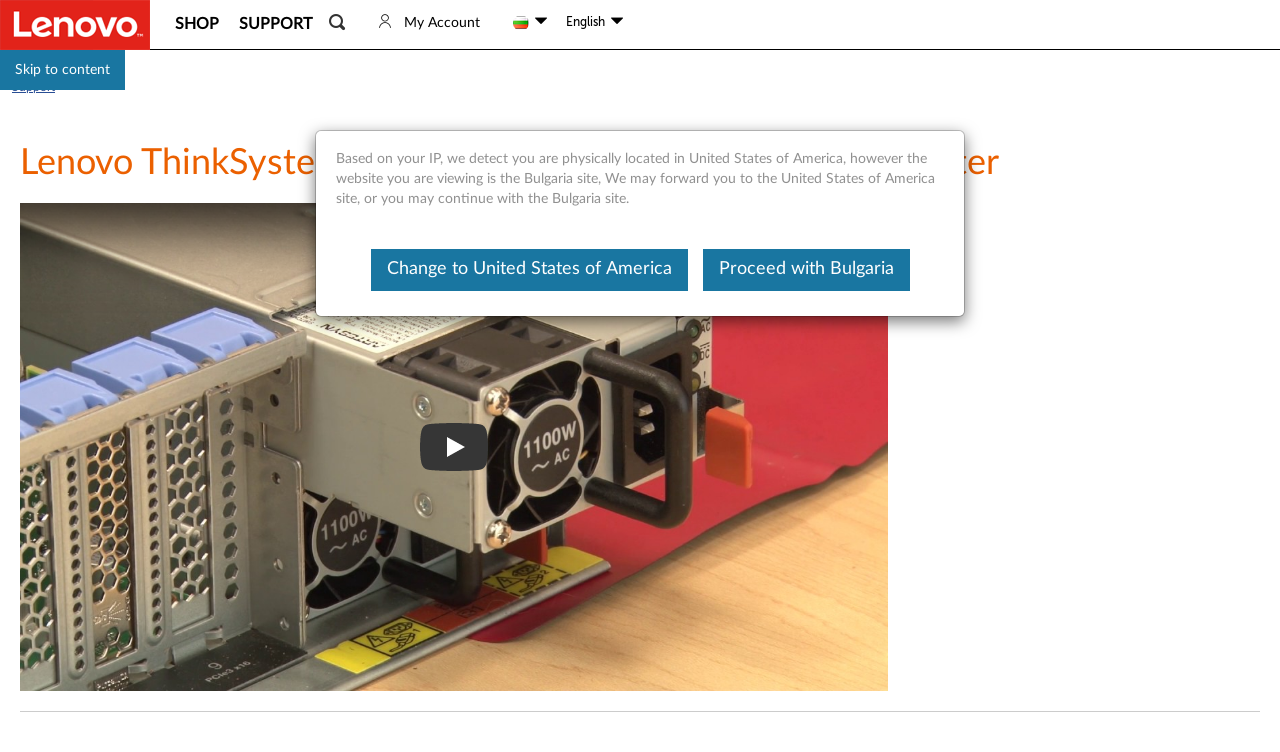

--- FILE ---
content_type: text/javascript;charset=utf-8
request_url: https://support.lenovo.com/bg/en/api/v4/contents/cdn/ytv100975_1585927606000.js
body_size: 28
content:
window.cdnData = window.cdnData ||{};Object.assign(window.cdnData,{"body":"<div id=\"divauto-tranmt\" data-mt=\"0\"  style=\"display:none; \"></div>","updated":"1585927606000"})

--- FILE ---
content_type: application/javascript
request_url: https://support.lenovo.com/Iejbx-/myDsI/7WjCq/peek/7z3fmc2NX7S4XNL1/FQwyFXhyBA/Ykhs/X3g-bBoB
body_size: 176537
content:
(function(){if(typeof Array.prototype.entries!=='function'){Object.defineProperty(Array.prototype,'entries',{value:function(){var index=0;const array=this;return {next:function(){if(index<array.length){return {value:[index,array[index++]],done:false};}else{return {done:true};}},[Symbol.iterator]:function(){return this;}};},writable:true,configurable:true});}}());(function(){gj();k5N();dGN();var F9=function(W9){return CZ["Math"]["floor"](CZ["Math"]["random"]()*W9["length"]);};var Fq=function(){return ["\x6c\x65\x6e\x67\x74\x68","\x41\x72\x72\x61\x79","\x63\x6f\x6e\x73\x74\x72\x75\x63\x74\x6f\x72","\x6e\x75\x6d\x62\x65\x72"];};var Np=function(){return rm.apply(this,[hE,arguments]);};var p7=function(nP,Xg){return nP/Xg;};var EW=function(){vq=["\x6c\x65\x6e\x67\x74\x68","\x41\x72\x72\x61\x79","\x63\x6f\x6e\x73\x74\x72\x75\x63\x74\x6f\x72","\x6e\x75\x6d\x62\x65\x72"];};var k5=function(lh){if(lh===undefined||lh==null){return 0;}var Zm=lh["toLowerCase"]()["replace"](/[^a-z]+/gi,'');return Zm["length"];};var Xh=function(){return rm.apply(this,[st,arguments]);};var G5=function(){var qp;if(typeof CZ["window"]["XMLHttpRequest"]!=='undefined'){qp=new (CZ["window"]["XMLHttpRequest"])();}else if(typeof CZ["window"]["XDomainRequest"]!=='undefined'){qp=new (CZ["window"]["XDomainRequest"])();qp["onload"]=function(){this["readyState"]=4;if(this["onreadystatechange"] instanceof CZ["Function"])this["onreadystatechange"]();};}else{qp=new (CZ["window"]["ActiveXObject"])('Microsoft.XMLHTTP');}if(typeof qp["withCredentials"]!=='undefined'){qp["withCredentials"]=true;}return qp;};var tk=function(VV){return !VV;};var vM=function(d0,vW){return d0%vW;};var PU=function c5(Wx,S5){'use strict';var xP=c5;switch(Wx){case ql:{var hU=S5[st];tx.push(O5);var dU=CZ[CW()[Ih(Xp)](QM,s5,n7,Gm)](hU);var AX=[];for(var Ik in dU)AX[BW(typeof Tm()[KW(CP)],sU([],[][[]]))?Tm()[KW(HV)](DP,MX,QX,Y9):Tm()[KW(FM)](Ak,t9,Nq,tk(tk(WU)))](Ik);AX[nk()[E9(x5)].call(null,rk,sq,PM)]();var hh;return hh=function mX(){tx.push(c0);for(;AX[kh()[w0(WU)](tk(HV),jS,Qq)];){var g7=AX[xk()[JG(CP)](qW,hp,FM,Rx,TU)]();if(xh(g7,dU)){var Bm;return mX[CW()[Ih(gU)].apply(null,[qG,hg,Ym,qg])]=g7,mX[BW(typeof CW()[Ih(mm)],'undefined')?CW()[Ih(Sx)](mM,Ag,Gq,qh):CW()[Ih(CP)].call(null,jh,z0,gU,I5)]=tk(HV),tx.pop(),Bm=mX,Bm;}}mX[BW(typeof CW()[Ih(TU)],sU('',[][[]]))?CW()[Ih(Sx)](xx,tq,Gq,qh):CW()[Ih(CP)](Mk,Nx,Kh,L9)]=tk(WU);var xX;return tx.pop(),xX=mX,xX;},tx.pop(),hh;}break;case mZ:{var rh;tx.push(Lq);return rh=Tm()[KW(x5)](BV,sq,t9,xx),tx.pop(),rh;}break;case U:{var SM=S5[st];return typeof SM;}break;case Lj:{return this;}break;case st:{return this;}break;case xt:{var VP=S5[st];tx.push(BG);var NG=CZ[CW()[Ih(Xp)](tk(tk(HV)),tk(tk({})),n7,ED)](VP);var dV=[];for(var vV in NG)dV[Tm()[KW(HV)].apply(null,[lV,QM,QX,tk(tk(HV))])](vV);dV[nk()[E9(x5)](rk,FU,PG)]();var zh;return zh=function MU(){tx.push(vX);for(;dV[G7(typeof kh()[w0(YM)],sU([],[][[]]))?kh()[w0(PP)].call(null,CM,gm,ZG):kh()[w0(WU)].apply(null,[j5,nX,Qq])];){var v7=dV[xk()[JG(CP)](RW,c9,FM,sq,TU)]();if(xh(v7,NG)){var l9;return MU[G7(typeof CW()[Ih(jG)],sU([],[][[]]))?CW()[Ih(CP)].apply(null,[hp,tk({}),wX,qP]):CW()[Ih(gU)].apply(null,[tk(tk([])),z0,Ym,Hq])]=v7,MU[CW()[Ih(Sx)](tk({}),Rx,Gq,Wq)]=tk(HV),tx.pop(),l9=MU,l9;}}MU[CW()[Ih(Sx)](mM,s5,Gq,Wq)]=tk(WU);var HM;return tx.pop(),HM=MU,HM;},tx.pop(),zh;}break;case s3:{var xG=S5[st];tx.push(QW);var sV=new (CZ[BW(typeof Th()[Zg(PP)],sU([],[][[]]))?Th()[Zg(CP)](MX,Xp,c9,Pq):Th()[Zg(HV)](kP,gM,Dh,YP)])();var Mh=sV[CW()[Ih(JV)](KP,VU,c9,V0)](xG);var R9=CW()[Ih(vP)](m7,pg,G9,H8);Mh[kh()[w0(OP)].call(null,Zq,Eg,cW)](function(s7){tx.push(NU);R9+=CZ[nk()[E9(vP)](Xk,jh,XU)][G7(typeof nk()[E9(j5)],'undefined')?nk()[E9(gx)].call(null,Z9,xm,M5):nk()[E9(U7)].call(null,Kq,Ym,CX)](s7);tx.pop();});var Qh;return Qh=CZ[G7(typeof xk()[JG(MX)],sU(CW()[Ih(vP)].apply(null,[b5,LM,G9,H8]),[][[]]))?xk()[JG(Yh)](zV,v0,gP,CP,mP):xk()[JG(MX)](mh,tk({}),Yh,gU,HV)](R9),tx.pop(),Qh;}break;case gS:{return this;}break;case j1:{var Lx=S5[st];tx.push(Kk);var QP;return QP=Lx&&Mq(CW()[Ih(U7)](kU,P9,Rq,IV),typeof CZ[G7(typeof kh()[w0(dW)],sU([],[][[]]))?kh()[w0(PP)](Rx,BP,S0):kh()[w0(FU)](L9,UW,s5)])&&G7(Lx[CW()[Ih(MX)].call(null,TU,Xp,Mk,l0)],CZ[kh()[w0(FU)](R7,UW,s5)])&&BW(Lx,CZ[kh()[w0(FU)](Tq,UW,s5)][Tm()[KW(MX)](Rm,P9,Gh,dG)])?Tm()[KW(jG)].apply(null,[Lm,YM,FU,gU]):typeof Lx,tx.pop(),QP;}break;case T1:{tx.push(cx);var AW=[CW()[Ih(Yp)].apply(null,[MX,t9,WP,Ok]),CW()[Ih(Op)](HV,tk(tk({})),P0,hx),nk()[E9(z0)](l5,tk(tk([])),C7),kh()[w0(JV)](hg,Wg,pk),nk()[E9(fC)].apply(null,[UP,Y9,P5]),Tm()[KW(Yp)](mg,Xp,wh,Gh),CW()[Ih(dG)](Qq,CP,lM,Cm),G7(typeof Tm()[KW(TV)],sU([],[][[]]))?Tm()[KW(FM)].apply(null,[X7,HV,Ex,Ef]):Tm()[KW(Op)].call(null,N7,tq,Tq,Xp),Th()[Zg(Kq)](Ts,Kq,MX,BP),G7(typeof kh()[w0(Kq)],sU('',[][[]]))?kh()[w0(PP)](tk(WU),qw,pF):kh()[w0(nw)].call(null,Vf,lm,W4),BW(typeof Tm()[KW(Yz)],sU([],[][[]]))?Tm()[KW(dG)](Fc,qG,Gb,Nx):Tm()[KW(FM)](Xz,s5,RI,PP),nk()[E9(ds)](mm,Gh,vk),CW()[Ih(zr)].call(null,fs,tk(WU),VU,Kg),G7(typeof CW()[Ih(jG)],'undefined')?CW()[Ih(CP)](Dh,tk({}),lV,IT):CW()[Ih(W4)].apply(null,[KP,BH,gT,D9]),Tm()[KW(zr)].call(null,bw,tk([]),FJ,Xp),CW()[Ih(Qc)](U7,tk([]),Nq,LX),xn()[I2(Cb)](MT,Cb,Rm,QM),Th()[Zg(Cb)](tr,Xf,P9,n4),xY()[xJ(mm)].call(null,Dw,Mz,fz,F2),xY()[xJ(CP)].apply(null,[w4,wJ,Mk,vr]),Th()[Zg(FU)](qF,hg,b5,zw),CW()[Ih(qQ)].call(null,Vf,tk(tk([])),UP,Uh),LI()[sz(Gh)].call(null,n4,p2,F2,JV,HV,tk(tk([]))),xn()[I2(FU)].call(null,qG,gU,Gm,nw),nk()[E9(pg)](NY,tk(WU),tG),Tm()[KW(W4)].call(null,kW,mm,G9,vY),G7(typeof xk()[JG(FM)],sU(CW()[Ih(vP)](gU,OT,G9,K3),[][[]]))?xk()[JG(Yh)](HF,EK,Dr,nF,Sr):xk()[JG(vY)](WF,m7,Mk,OP,db)];if(Mq(typeof CZ[kh()[w0(ds)].apply(null,[Dh,IX,QM])][nk()[E9(rs)].call(null,TV,rF,Cx)],BW(typeof CW()[Ih(Yp)],'undefined')?CW()[Ih(Kq)](F2,TU,UY,mw):CW()[Ih(CP)].call(null,Tq,Ef,MF,wH))){var Ec;return tx.pop(),Ec=null,Ec;}var S4=AW[kh()[w0(WU)](ZY,HH,Qq)];var XH=CW()[Ih(vP)](XY,dG,G9,K3);for(var j4=WU;xw(j4,S4);j4++){var Ws=AW[j4];if(BW(CZ[kh()[w0(ds)].call(null,Mk,IX,QM)][nk()[E9(rs)](TV,AY,Cx)][Ws],undefined)){XH=CW()[Ih(vP)].apply(null,[gU,MT,G9,K3])[CW()[Ih(Qq)].call(null,vr,mm,Dw,vc)](XH,xn()[I2(U7)].call(null,gT,HV,Kb,fs))[BW(typeof CW()[Ih(qG)],sU('',[][[]]))?CW()[Ih(Qq)](Kq,tk(tk({})),Dw,vc):CW()[Ih(CP)](qG,Dh,L2,Dz)](j4);}}var Dn;return tx.pop(),Dn=XH,Dn;}break;case Ct:{var ff=S5[st];var rc=S5[N];var Wc=S5[xO];return ff[rc]=Wc;}break;case DD:{var vK=S5[st];var ps=S5[N];var wY=S5[xO];tx.push(lY);try{var Iz=tx.length;var NJ=tk(N);var II;return II=bb(BZ,[Tm()[KW(YM)].call(null,XF,tk(tk([])),EQ,tq),ZK()[K4(FM)](gx,mY,FU,rs,P9),CW()[Ih(OP)](kU,mm,Tq,VI),vK.call(ps,wY)]),tx.pop(),II;}catch(j2){tx.splice(CK(Iz,HV),Infinity,lY);var fg;return fg=bb(BZ,[Tm()[KW(YM)](XF,Xp,EQ,GF),G7(typeof kh()[w0(Os)],sU('',[][[]]))?kh()[w0(PP)](tk(tk({})),kr,Mn):kh()[w0(ZY)].apply(null,[Tq,Zz,Pf]),G7(typeof CW()[Ih(qr)],sU([],[][[]]))?CW()[Ih(CP)].apply(null,[tk([]),QM,sF,mr]):CW()[Ih(OP)].call(null,R7,Ef,Tq,VI),j2]),tx.pop(),fg;}tx.pop();}break;case E3:{var hr=S5[st];var LK;tx.push(B2);return LK=bb(BZ,[kh()[w0(fz)](vY,PV,Gq),hr]),tx.pop(),LK;}break;case TZ:{var vI=S5[st];var Fb=S5[N];tx.push(hK);var GI;var t4;var DI;var YJ;var vF=Tm()[KW(hg)](dP,qQ,Yz,P9);var tf=vI[G7(typeof nk()[E9(Xf)],sU('',[][[]]))?nk()[E9(gx)](zs,nw,Hn):nk()[E9(vY)](zg,KP,z5)](vF);for(YJ=Hs[hp];xw(YJ,tf[kh()[w0(WU)].call(null,tk([]),QK,Qq)]);YJ++){GI=vM(zf(XJ(Fb,KO[BW(typeof xk()[JG(WU)],sU([],[][[]]))?xk()[JG(FM)](pQ,tk(tk(HV)),FM,Yp,Qz):xk()[JG(Yh)](Tf,tk(tk(WU)),gn,FM,BF)]()),KO[BW(typeof Tm()[KW(Yz)],sU([],[][[]]))?Tm()[KW(c9)](hk,TV,wr,n7):Tm()[KW(FM)].apply(null,[Br,F2,JI,KP])]()),tf[kh()[w0(WU)].call(null,tk(WU),QK,Qq)]);Fb*=Hs[Yh];Fb&=Hs[vP];Fb+=Hs[gx];Fb&=Hs[PP];t4=vM(zf(XJ(Fb,hp),KO[Tm()[KW(c9)](hk,tk(tk([])),wr,mm)]()),tf[kh()[w0(WU)](b5,QK,Qq)]);Fb*=Hs[Yh];Fb&=Hs[vP];Fb+=Hs[gx];Fb&=Hs[PP];DI=tf[GI];tf[GI]=tf[t4];tf[t4]=DI;}var Rz;return Rz=tf[CW()[Ih(xx)](tk(HV),YM,TU,RG)](vF),tx.pop(),Rz;}break;case AC:{var z2=S5[st];var N4=S5[N];var fY=S5[xO];tx.push(rH);z2[N4]=fY[CW()[Ih(gU)](FU,tk(tk({})),Ym,Xx)];tx.pop();}break;case r3:{var YI=S5[st];tx.push(RI);if(BW(typeof YI,ZK()[K4(WU)](gx,nY,xx,Qn,tk(tk(WU))))){var Q4;return Q4=CW()[Ih(vP)](Yh,MT,G9,HL),tx.pop(),Q4;}var Ub;return Ub=YI[Tm()[KW(s5)](AP,CP,C2,Yz)](new (CZ[ZK()[K4(vP)](gx,cx,dG,DH,P9)])(Tm()[KW(j5)](r7,tk(tk({})),Dh,AY),BW(typeof CW()[Ih(xm)],sU([],[][[]]))?CW()[Ih(fC)].apply(null,[fs,fz,jQ,Lc]):CW()[Ih(CP)](YM,tk(tk(HV)),mw,c4)),Tm()[KW(KP)](nn,tk(HV),U7,bK))[G7(typeof Tm()[KW(fz)],sU('',[][[]]))?Tm()[KW(FM)](tI,jG,E2,NY):Tm()[KW(s5)](AP,JV,C2,KP)](new (CZ[G7(typeof ZK()[K4(HV)],sU(CW()[Ih(vP)](QM,tk(tk(WU)),G9,HL),[][[]]))?ZK()[K4(gU)](M2,UF,Ym,SJ,tk(tk(HV))):ZK()[K4(vP)](gx,cx,FU,DH,PP)])(Tm()[KW(br)].apply(null,[O2,ZY,P0,j5]),CW()[Ih(fC)](Sx,tk([]),jQ,Lc)),nk()[E9(v0)](qT,TV,rY))[Tm()[KW(s5)](AP,Kq,C2,sq)](new (CZ[ZK()[K4(vP)].call(null,gx,cx,Qq,DH,Yp)])(CW()[Ih(ds)](qr,YM,gx,Ch),BW(typeof CW()[Ih(jG)],sU('',[][[]]))?CW()[Ih(fC)].apply(null,[MT,tk(tk([])),jQ,Lc]):CW()[Ih(CP)](vr,FM,Tw,PJ)),G7(typeof Tm()[KW(CP)],sU([],[][[]]))?Tm()[KW(FM)](CX,F2,Fr,FM):Tm()[KW(NY)].call(null,rg,tk(HV),BT,BH))[Tm()[KW(s5)].apply(null,[AP,fC,C2,F2])](new (CZ[ZK()[K4(vP)].call(null,gx,cx,m7,DH,tk(tk([])))])(Tm()[KW(mM)].call(null,M3,br,dW,Yh),CW()[Ih(fC)].apply(null,[jG,Dh,jQ,Lc])),nk()[E9(kU)](kb,v0,sp))[Tm()[KW(s5)](AP,tk({}),C2,tk(HV))](new (CZ[ZK()[K4(vP)].apply(null,[gx,cx,t9,DH,Dh])])(nk()[E9(s5)](Qq,tk(HV),HU),CW()[Ih(fC)].apply(null,[Rx,Yh,jQ,Lc])),Tm()[KW(z0)](K3,P9,RK,ZY))[Tm()[KW(s5)](AP,fs,C2,LM)](new (CZ[ZK()[K4(vP)](gx,cx,PP,DH,qr)])(G7(typeof CW()[Ih(MX)],sU([],[][[]]))?CW()[Ih(CP)](TU,tk(WU),v4,dQ):CW()[Ih(pg)].call(null,U7,qr,YT,fJ),CW()[Ih(fC)](fs,Qq,jQ,Lc)),nk()[E9(j5)].apply(null,[pg,FM,Q9]))[Tm()[KW(s5)](AP,BH,C2,t9)](new (CZ[ZK()[K4(vP)].apply(null,[gx,cx,rs,DH,ZY])])(kh()[w0(KP)](Sx,EP,Gh),CW()[Ih(fC)](tk(tk({})),Gh,jQ,Lc)),G7(typeof LI()[sz(mm)],sU(CW()[Ih(vP)](tk(tk(WU)),tk([]),G9,HL),[][[]]))?LI()[sz(PP)](mM,Jz,Bc,Ef,Qq,Zq):LI()[sz(vP)](nf,Gh,Yh,tk(tk([])),TV,Yz))[Tm()[KW(s5)].call(null,AP,mm,C2,GF)](new (CZ[ZK()[K4(vP)].apply(null,[gx,cx,Kq,DH,mm])])(kh()[w0(br)](lM,rg,gr),CW()[Ih(fC)](WU,MX,jQ,Lc)),kh()[w0(NY)].apply(null,[vY,PJ,QT]))[CW()[Ih(KP)](LM,Yz,mM,rG)](KO[CW()[Ih(Tq)](PP,t9,cH,f7)](),Hs[xx]),tx.pop(),Ub;}break;case lB:{var U2=S5[st];var mF=S5[N];var Jc;tx.push(F2);return Jc=sU(CZ[kh()[w0(Kq)].call(null,TV,YK,OP)][Tm()[KW(fC)](Jg,FM,MX,tk([]))](IJ(CZ[kh()[w0(Kq)](hg,YK,OP)][CW()[Ih(rs)](F2,tk(tk(WU)),YM,Is)](),sU(CK(mF,U2),Hs[HV]))),U2),tx.pop(),Jc;}break;case xO:{tx.push(OP);this[CW()[Ih(Sx)].apply(null,[rF,Xp,Gq,KF])]=tk(WU);var Cs=this[Th()[Zg(vP)](Rq,mm,Yz,Gb)][Hs[hp]][xY()[xJ(gx)](nz,NT,zr,mm)];if(G7(G7(typeof kh()[w0(TV)],sU([],[][[]]))?kh()[w0(PP)](zr,mz,J4):kh()[w0(ZY)](tk(HV),PT,Pf),Cs[Tm()[KW(YM)].call(null,WJ,tk([]),EQ,gx)]))throw Cs[CW()[Ih(OP)](tk({}),tk(WU),Tq,z0)];var q2;return q2=this[G7(typeof kh()[w0(Gq)],sU([],[][[]]))?kh()[w0(PP)](Ym,Tz,HH):kh()[w0(s5)].apply(null,[YM,FT,jI])],tx.pop(),q2;}break;case zN:{tx.push(g2);this[CW()[Ih(Sx)](MT,tk(WU),Gq,lx)]=tk(WU);var xT=this[BW(typeof Th()[Zg(EK)],sU([],[][[]]))?Th()[Zg(vP)].apply(null,[Rq,mm,Tq,sF]):Th()[Zg(HV)].apply(null,[HI,DF,Vf,mb])][WU][xY()[xJ(gx)].apply(null,[nz,mb,v0,mm])];if(G7(kh()[w0(ZY)].apply(null,[Vf,hX,Pf]),xT[BW(typeof Tm()[KW(hp)],sU('',[][[]]))?Tm()[KW(YM)](nV,Xp,EQ,QM):Tm()[KW(FM)].call(null,Sf,zr,l0,tk(WU))]))throw xT[CW()[Ih(OP)](tk(HV),MX,Tq,HH)];var Yb;return Yb=this[kh()[w0(s5)].call(null,xx,G0,jI)],tx.pop(),Yb;}break;case OL:{var Jw;tx.push(f4);return Jw=new (CZ[Tm()[KW(GF)](J9,Nx,w4,hg)])()[BW(typeof nk()[E9(CP)],sU('',[][[]]))?nk()[E9(NY)](OT,OP,d4):nk()[E9(gx)](Df,gU,CX)](),tx.pop(),Jw;}break;}};var Lw=function Sc(D4,XK){'use strict';var Of=Sc;switch(D4){case ZE:{var E4=function(lT,lw){tx.push(lV);if(tk(Vz)){for(var Wr=WU;xw(Wr,Nf);++Wr){if(xw(Wr,L9)||G7(Wr,qG)||G7(Wr,vr)||G7(Wr,jh)){Xc[Wr]=zn(HV);}else{Xc[Wr]=Vz[kh()[w0(WU)](Gh,AI,Qq)];Vz+=CZ[G7(typeof nk()[E9(vY)],'undefined')?nk()[E9(gx)].apply(null,[dn,b5,QI]):nk()[E9(vP)](Xk,tk(tk([])),L7)][G7(typeof nk()[E9(WU)],sU([],[][[]]))?nk()[E9(gx)].apply(null,[Kw,tk(tk(HV)),IY]):nk()[E9(U7)](Kq,tk([]),nH)](Wr);}}}var g4=CW()[Ih(vP)].apply(null,[tk([]),Dh,G9,hM]);for(var wn=WU;xw(wn,lT[kh()[w0(WU)].apply(null,[L9,AI,Qq])]);wn++){var Kf=lT[BW(typeof kh()[w0(Xf)],'undefined')?kh()[w0(Xp)].call(null,FU,qY,VU):kh()[w0(PP)].call(null,c9,kK,Ob)](wn);var wf=zf(XJ(lw,hp),Hs[FM]);lw*=Hs[Yh];lw&=Hs[vP];lw+=Hs[gx];lw&=KO[xn()[I2(WU)](wz,FU,Qr,vP)]();var hf=Xc[lT[Tm()[KW(Yz)](ZM,m7,CQ,bK)](wn)];if(G7(typeof Kf[kh()[w0(xx)].apply(null,[Nx,Ib,Nw])],G7(typeof CW()[Ih(vY)],'undefined')?CW()[Ih(CP)].call(null,NY,TV,Yg,Wb):CW()[Ih(U7)](Rx,pg,Rq,z7))){var Gf=Kf[kh()[w0(xx)](OP,Ib,Nw)](WU);if(Uc(Gf,Hs[Gh])&&xw(Gf,Nf)){hf=Xc[Gf];}}if(Uc(hf,WU)){var ls=vM(wf,Vz[kh()[w0(WU)](tk(WU),AI,Qq)]);hf+=ls;hf%=Vz[kh()[w0(WU)].call(null,tk(tk([])),AI,Qq)];Kf=Vz[hf];}g4+=Kf;}var GT;return tx.pop(),GT=g4,GT;};var KT=function(Kz){var Fz=[0x428a2f98,0x71374491,0xb5c0fbcf,0xe9b5dba5,0x3956c25b,0x59f111f1,0x923f82a4,0xab1c5ed5,0xd807aa98,0x12835b01,0x243185be,0x550c7dc3,0x72be5d74,0x80deb1fe,0x9bdc06a7,0xc19bf174,0xe49b69c1,0xefbe4786,0x0fc19dc6,0x240ca1cc,0x2de92c6f,0x4a7484aa,0x5cb0a9dc,0x76f988da,0x983e5152,0xa831c66d,0xb00327c8,0xbf597fc7,0xc6e00bf3,0xd5a79147,0x06ca6351,0x14292967,0x27b70a85,0x2e1b2138,0x4d2c6dfc,0x53380d13,0x650a7354,0x766a0abb,0x81c2c92e,0x92722c85,0xa2bfe8a1,0xa81a664b,0xc24b8b70,0xc76c51a3,0xd192e819,0xd6990624,0xf40e3585,0x106aa070,0x19a4c116,0x1e376c08,0x2748774c,0x34b0bcb5,0x391c0cb3,0x4ed8aa4a,0x5b9cca4f,0x682e6ff3,0x748f82ee,0x78a5636f,0x84c87814,0x8cc70208,0x90befffa,0xa4506ceb,0xbef9a3f7,0xc67178f2];var hn=0x6a09e667;var YF=0xbb67ae85;var fK=0x3c6ef372;var Ig=0xa54ff53a;var hH=0x510e527f;var Ur=0x9b05688c;var wg=0x1f83d9ab;var fw=0x5be0cd19;var UQ=hQ(Kz);var mT=UQ["length"]*8;UQ+=CZ["String"]["fromCharCode"](0x80);var xQ=UQ["length"]/4+2;var Rs=CZ["Math"]["ceil"](xQ/16);var G2=new (CZ["Array"])(Rs);for(var cw=0;cw<Rs;cw++){G2[cw]=new (CZ["Array"])(16);for(var xc=0;xc<16;xc++){G2[cw][xc]=UQ["charCodeAt"](cw*64+xc*4)<<24|UQ["charCodeAt"](cw*64+xc*4+1)<<16|UQ["charCodeAt"](cw*64+xc*4+2)<<8|UQ["charCodeAt"](cw*64+xc*4+3)<<0;}}var CJ=mT/CZ["Math"]["pow"](2,32);G2[Rs-1][14]=CZ["Math"]["floor"](CJ);G2[Rs-1][15]=mT;for(var kf=0;kf<Rs;kf++){var Mc=new (CZ["Array"])(64);var QF=hn;var lF=YF;var AK=fK;var dz=Ig;var Nc=hH;var I4=Ur;var Ff=wg;var Ew=fw;for(var jn=0;jn<64;jn++){var lK=void 0,YY=void 0,dJ=void 0,L4=void 0,cJ=void 0,CH=void 0;if(jn<16)Mc[jn]=G2[kf][jn];else{lK=BQ(Mc[jn-15],7)^BQ(Mc[jn-15],18)^Mc[jn-15]>>>3;YY=BQ(Mc[jn-2],17)^BQ(Mc[jn-2],19)^Mc[jn-2]>>>10;Mc[jn]=Mc[jn-16]+lK+Mc[jn-7]+YY;}YY=BQ(Nc,6)^BQ(Nc,11)^BQ(Nc,25);dJ=Nc&I4^~Nc&Ff;L4=Ew+YY+dJ+Fz[jn]+Mc[jn];lK=BQ(QF,2)^BQ(QF,13)^BQ(QF,22);cJ=QF&lF^QF&AK^lF&AK;CH=lK+cJ;Ew=Ff;Ff=I4;I4=Nc;Nc=dz+L4>>>0;dz=AK;AK=lF;lF=QF;QF=L4+CH>>>0;}hn=hn+QF;YF=YF+lF;fK=fK+AK;Ig=Ig+dz;hH=hH+Nc;Ur=Ur+I4;wg=wg+Ff;fw=fw+Ew;}return [hn>>24&0xff,hn>>16&0xff,hn>>8&0xff,hn&0xff,YF>>24&0xff,YF>>16&0xff,YF>>8&0xff,YF&0xff,fK>>24&0xff,fK>>16&0xff,fK>>8&0xff,fK&0xff,Ig>>24&0xff,Ig>>16&0xff,Ig>>8&0xff,Ig&0xff,hH>>24&0xff,hH>>16&0xff,hH>>8&0xff,hH&0xff,Ur>>24&0xff,Ur>>16&0xff,Ur>>8&0xff,Ur&0xff,wg>>24&0xff,wg>>16&0xff,wg>>8&0xff,wg&0xff,fw>>24&0xff,fw>>16&0xff,fw>>8&0xff,fw&0xff];};var qs=function(){var sI=dF();var Nr=-1;if(sI["indexOf"]('Trident/7.0')>-1)Nr=11;else if(sI["indexOf"]('Trident/6.0')>-1)Nr=10;else if(sI["indexOf"]('Trident/5.0')>-1)Nr=9;else Nr=0;return Nr>=9;};var Uw=function(){var Z4=Bz();var vJ=CZ["Object"]["prototype"]["hasOwnProperty"].call(CZ["Navigator"]["prototype"],'mediaDevices');var k4=CZ["Object"]["prototype"]["hasOwnProperty"].call(CZ["Navigator"]["prototype"],'serviceWorker');var cK=! !CZ["window"]["browser"];var FY=typeof CZ["ServiceWorker"]==='function';var tJ=typeof CZ["ServiceWorkerContainer"]==='function';var pK=typeof CZ["frames"]["ServiceWorkerRegistration"]==='function';var XQ=CZ["window"]["location"]&&CZ["window"]["location"]["protocol"]==='http:';var Db=Z4&&(!vJ||!k4||!FY||!cK||!tJ||!pK)&&!XQ;return Db;};var Bz=function(){var WY=dF();var Qs=/(iPhone|iPad).*AppleWebKit(?!.*(Version|CriOS))/i["test"](WY);var Yc=CZ["navigator"]["platform"]==='MacIntel'&&CZ["navigator"]["maxTouchPoints"]>1&&/(Safari)/["test"](WY)&&!CZ["window"]["MSStream"]&&typeof CZ["navigator"]["standalone"]!=='undefined';return Qs||Yc;};var tw=function(Pw){var Zf=CZ["Math"]["floor"](CZ["Math"]["random"]()*100000+10000);var zz=CZ["String"](Pw*Zf);var jJ=0;var kz=[];var sf=zz["length"]>=18?true:false;while(kz["length"]<6){kz["push"](CZ["parseInt"](zz["slice"](jJ,jJ+2),10));jJ=sf?jJ+3:jJ+2;}var Bw=rT(kz);return [Zf,Bw];};var Kn=function(sn){if(sn===null||sn===undefined){return 0;}var EF=function Hc(cb){return sn["toLowerCase"]()["includes"](cb["toLowerCase"]());};var c2=0;(xf&&xf["fields"]||[])["some"](function(Uz){var Xb=Uz["type"];var Ys=Uz["labels"];if(Ys["some"](EF)){c2=Vs[Xb];if(Uz["extensions"]&&Uz["extensions"]["labels"]&&Uz["extensions"]["labels"]["some"](function(SK){return sn["toLowerCase"]()["includes"](SK["toLowerCase"]());})){c2=Vs[Uz["extensions"]["type"]];}return true;}return false;});return c2;};var HK=function(Fw){if(Fw===undefined||Fw==null){return false;}var nK=function cI(AH){return Fw["toLowerCase"]()===AH["toLowerCase"]();};return NQ["some"](nK);};var Rg=function(CT){try{var KJ=new (CZ["Set"])(CZ["Object"]["values"](Vs));return CT["split"](';')["some"](function(RH){var kI=RH["split"](',');var jr=CZ["Number"](kI[kI["length"]-1]);return KJ["has"](jr);});}catch(Un){return false;}};var vn=function(NK){var mf='';var Us=0;if(NK==null||CZ["document"]["activeElement"]==null){return bb(BZ,["elementFullId",mf,"elementIdType",Us]);}var Zc=['id','name','for','placeholder','aria-label','aria-labelledby'];Zc["forEach"](function(l4){if(!NK["hasAttribute"](l4)||mf!==''&&Us!==0){return;}var qz=NK["getAttribute"](l4);if(mf===''&&(qz!==null||qz!==undefined)){mf=qz;}if(Us===0){Us=Kn(qz);}});return bb(BZ,["elementFullId",mf,"elementIdType",Us]);};var Rf=function(MJ){var cY;if(MJ==null){cY=CZ["document"]["activeElement"];}else cY=MJ;if(CZ["document"]["activeElement"]==null)return -1;var dc=cY["getAttribute"]('name');if(dc==null){var Lf=cY["getAttribute"]('id');if(Lf==null)return -1;else return zF(Lf);}return zF(dc);};var C4=function(nc){var JJ=-1;var n2=[];if(! !nc&&typeof nc==='string'&&nc["length"]>0){var sw=nc["split"](';');if(sw["length"]>1&&sw[sw["length"]-1]===''){sw["pop"]();}JJ=CZ["Math"]["floor"](CZ["Math"]["random"]()*sw["length"]);var cn=sw[JJ]["split"](',');for(var js in cn){if(!CZ["isNaN"](cn[js])&&!CZ["isNaN"](CZ["parseInt"](cn[js],10))){n2["push"](cn[js]);}}}else{var UT=CZ["String"](Ds(1,5));var bF='1';var Cw=CZ["String"](Ds(20,70));var gf=CZ["String"](Ds(100,300));var PY=CZ["String"](Ds(100,300));n2=[UT,bF,Cw,gf,PY];}return [JJ,n2];};var hT=function(rb,Vc){var AJ=typeof rb==='string'&&rb["length"]>0;var ss=!CZ["isNaN"](Vc)&&(CZ["Number"](Vc)===-1||Rr()<CZ["Number"](Vc));if(!(AJ&&ss)){return false;}var O4='^([a-fA-F0-9]{31,32})$';return rb["search"](O4)!==-1;};var sK=function(lJ,jH,Ns){var kw;do{kw=PU(lB,[lJ,jH]);}while(G7(vM(kw,Ns),WU));return kw;};var BI=function(l2){tx.push(BK);var JK=Bz(l2);var Ss=CZ[CW()[Ih(Xp)](j5,Rx,n7,Ng)][Tm()[KW(MX)](Fk,tk(tk({})),Gh,mm)][Tm()[KW(nF)].call(null,r9,MT,RT,PP)].call(CZ[kh()[w0(mM)](tk(tk([])),Oh,lf)][Tm()[KW(MX)](Fk,tk(HV),Gh,mm)],Tm()[KW(ds)](AV,tk(tk({})),P9,m7));var Wn=CZ[CW()[Ih(Xp)].apply(null,[tk(HV),tk(HV),n7,Ng])][Tm()[KW(MX)](Fk,TU,Gh,KP)][Tm()[KW(nF)].call(null,r9,Yp,RT,Xp)].call(CZ[kh()[w0(mM)].apply(null,[L9,Oh,lf])][Tm()[KW(MX)].apply(null,[Fk,WU,Gh,mM])],Tm()[KW(pg)](pW,EK,QJ,x5));var Jn=tk(tk(CZ[kh()[w0(Cb)].apply(null,[Kq,NP,qF])][kh()[w0(z0)](R7,UV,v0)]));var rf=G7(typeof CZ[BW(typeof CW()[Ih(KP)],sU('',[][[]]))?CW()[Ih(CM)](Vf,F2,MT,hz):CW()[Ih(CP)](Xf,Kq,qH,JF)],CW()[Ih(U7)](Ym,Qc,Rq,LN));var Gz=G7(typeof CZ[kh()[w0(fC)](qr,RV,br)],CW()[Ih(U7)].call(null,vr,Zq,Rq,LN));var HJ=G7(typeof CZ[BW(typeof Tm()[KW(hg)],'undefined')?Tm()[KW(rs)](E0,c9,gx,Y9):Tm()[KW(FM)](FT,kU,OH,c9)][CW()[Ih(GF)].call(null,tk([]),JV,Vn,fV)],CW()[Ih(U7)].call(null,FM,qQ,Rq,LN));var B4=CZ[kh()[w0(Cb)](Rx,NP,qF)][ZK()[K4(gx)].apply(null,[hp,qJ,Rx,CQ,b5])]&&G7(CZ[kh()[w0(Cb)](tk(WU),NP,qF)][ZK()[K4(gx)](hp,qJ,m7,CQ,tk([]))][xk()[JG(FU)].call(null,nJ,Yz,hp,sq,rr)],LI()[sz(gx)](XT,lf,vP,Cb,xx,Yp));var kQ=JK&&(tk(Ss)||tk(Wn)||tk(rf)||tk(Jn)||tk(Gz)||tk(HJ))&&tk(B4);var Bs;return tx.pop(),Bs=kQ,Bs;};var MK=function(UI){tx.push(Fn);var MH;return MH=FI()[nk()[E9(Y9)](j5,R7,Hx)](function Jf(GK){tx.push(Mf);while(HV)switch(GK[G7(typeof Tm()[KW(WU)],sU([],[][[]]))?Tm()[KW(FM)](rI,PP,mY,zr):Tm()[KW(kU)](x7,Kq,qT,tk(tk(WU)))]=GK[BW(typeof nk()[E9(Qq)],sU('',[][[]]))?nk()[E9(YM)].call(null,mM,W4,zl):nk()[E9(gx)].call(null,dn,ZY,Mf)]){case WU:if(xh(Tm()[KW(CM)](Eh,qr,jI,YM),CZ[G7(typeof kh()[w0(TV)],sU('',[][[]]))?kh()[w0(PP)](sq,fr,Qf):kh()[w0(ds)](j5,j6,QM)])){GK[nk()[E9(YM)].apply(null,[mM,Xp,zl])]=MX;break;}{var KI;return KI=GK[CW()[Ih(Y9)].apply(null,[hp,jh,Ef,tP])](CW()[Ih(jG)](tk(tk(HV)),x5,fs,jU),null),tx.pop(),KI;}case MX:{var ln;return ln=GK[CW()[Ih(Y9)](tk(tk(WU)),P9,Ef,tP)](CW()[Ih(jG)](nw,lM,fs,jU),CZ[kh()[w0(ds)](tk(tk([])),j6,QM)][Tm()[KW(CM)](Eh,Rx,jI,CP)][xn()[I2(Kq)](CM,Xf,EU,WU)](UI)),tx.pop(),ln;}case FM:case G7(typeof Th()[Zg(Kq)],sU([],[][[]]))?Th()[Zg(HV)](Pz,LQ,JV,IH):Th()[Zg(mm)].call(null,VU,FM,rF,cq):{var dY;return dY=GK[kh()[w0(kU)](x5,I9,Xf)](),tx.pop(),dY;}}tx.pop();},null,null,null,CZ[nk()[E9(rF)](Nz,Yh,fh)]),tx.pop(),MH;};var vf=function(){if(tk({})){}else if(tk(tk(st))){}else if(tk(tk(N))){return function Zs(CY){tx.push(H2);var pw=vM(CY[kh()[w0(pg)](lM,cs,F2)],Hs[nF]);var rK=pw;var Yn=CZ[CW()[Ih(Gh)].apply(null,[OP,br,qr,nx])](CZ[nk()[E9(vP)].call(null,Xk,wz,XM)][nk()[E9(U7)](Kq,pg,Ic)](x5),mm);for(var F4=WU;xw(F4,vP);F4++){var Rb=vM(CZ[CW()[Ih(Gh)].apply(null,[kU,vY,qr,nx])](p7(pw,CZ[kh()[w0(Kq)](j5,Uh,OP)][CW()[Ih(nw)](tk(HV),x5,NF,NI)](mm,F4)),mm),mm);var ws=sU(Rb,HV);var lz=pz(Rb);rK=lz(rK,ws);}var V4;return V4=CK(rK,Yn)[kh()[w0(v0)].call(null,EK,Q0,hw)](),tx.pop(),V4;};}else{}};var Cn=function(){tx.push(xs);try{var FF=tx.length;var Vr=tk({});var OY=rn();var NH=TJ()[Tm()[KW(s5)](DM,Cb,C2,Zq)](new (CZ[ZK()[K4(vP)](gx,Dm,gx,DH,fs)])(Tm()[KW(j5)](NM,W4,Dh,tk(tk(HV))),CW()[Ih(fC)].apply(null,[L9,tk(WU),jQ,v5])),kh()[w0(rs)](nF,Dk,tI));var Rw=rn();var jf=CK(Rw,OY);var zT;return zT=bb(BZ,[nk()[E9(KP)].call(null,jI,jG,Tw),NH,nk()[E9(br)].apply(null,[zH,GF,M8]),jf]),tx.pop(),zT;}catch(sY){tx.splice(CK(FF,HV),Infinity,xs);var XI;return tx.pop(),XI={},XI;}tx.pop();};var TJ=function(){tx.push(DT);var As=CZ[kh()[w0(CM)](Ag,lX,Yg)][kh()[w0(GF)](jG,Or,gs)]?CZ[kh()[w0(CM)](tk(HV),lX,Yg)][kh()[w0(GF)](JV,Or,gs)]:zn(HV);var gI=CZ[kh()[w0(CM)].apply(null,[gx,lX,Yg])][ZK()[K4(Gh)](mm,LY,x5,sq,Ef)]?CZ[G7(typeof kh()[w0(MX)],'undefined')?kh()[w0(PP)](R7,JF,Gm):kh()[w0(CM)](Xp,lX,Yg)][ZK()[K4(Gh)](mm,LY,NY,sq,t9)]:zn(KO[kh()[w0(Xf)](Yz,l7,vY)]());var H4=CZ[kh()[w0(ds)](gU,xW,QM)][xk()[JG(U7)].apply(null,[Kr,HV,Kq,AY,zJ])]?CZ[kh()[w0(ds)].call(null,Mk,xW,QM)][xk()[JG(U7)].apply(null,[Kr,tk(HV),Kq,FM,zJ])]:zn(HV);var gJ=CZ[kh()[w0(ds)].call(null,LM,xW,QM)][Tm()[KW(JV)](j7,tk(tk(HV)),gM,Yz)]?CZ[kh()[w0(ds)](R7,xW,QM)][Tm()[KW(JV)](j7,mI,gM,dG)]():zn(Hs[HV]);var G4=CZ[kh()[w0(ds)].call(null,Rx,xW,QM)][nk()[E9(mM)].call(null,WP,tk({}),Jq)]?CZ[G7(typeof kh()[w0(QM)],'undefined')?kh()[w0(PP)].apply(null,[tk(tk({})),Nb,JF]):kh()[w0(ds)].apply(null,[hg,xW,QM])][G7(typeof nk()[E9(Yh)],sU('',[][[]]))?nk()[E9(gx)].apply(null,[vc,jG,rH]):nk()[E9(mM)].call(null,WP,qQ,Jq)]:zn(HV);var OQ=zn(HV);var Jb=[BW(typeof CW()[Ih(gU)],sU([],[][[]]))?CW()[Ih(vP)](n7,hp,G9,xg):CW()[Ih(CP)].call(null,bK,rF,Ez,EJ),OQ,Tm()[KW(nw)].apply(null,[sh,tk(WU),Nf,tq]),PU(T1,[]),qf(PC,[]),qf(U,[]),qf(R3,[]),PU(OL,[]),qf(Lj,[]),As,gI,H4,gJ,G4];var sT;return sT=Jb[CW()[Ih(xx)](z0,Yh,TU,vh)](CW()[Ih(nF)].apply(null,[fz,LM,RY,X9])),tx.pop(),sT;};var pJ=function(){var ks;tx.push(UJ);return ks=qf(NE,[CZ[kh()[w0(Cb)].call(null,OT,sS,qF)]]),tx.pop(),ks;};var ww=function(){var SF=[qn,Sw];tx.push(Zb);var ZF=dw(PQ);if(BW(ZF,tk(N))){try{var zc=tx.length;var tQ=tk({});var fI=CZ[nk()[E9(Qc)](Ag,j5,VQ)](ZF)[BW(typeof nk()[E9(qQ)],sU([],[][[]]))?nk()[E9(vY)](zg,tk(WU),KK):nk()[E9(gx)](pb,mm,Qw)](nk()[E9(qQ)].call(null,FM,Yp,g2));if(Uc(fI[kh()[w0(WU)].call(null,zr,pn,Qq)],Hs[Zq])){var kT=CZ[CW()[Ih(Gh)](Xp,tk([]),qr,mp)](fI[MX],mm);kT=CZ[CW()[Ih(kU)](TU,mI,F2,Pq)](kT)?qn:kT;SF[WU]=kT;}}catch(AF){tx.splice(CK(zc,HV),Infinity,Zb);}}var FK;return tx.pop(),FK=SF,FK;};var Fg=function(){var tb=[zn(HV),zn(HV)];var PF=dw(cz);tx.push(Oz);if(BW(PF,tk([]))){try{var Tc=tx.length;var In=tk(tk(st));var Gn=CZ[nk()[E9(Qc)].apply(null,[Ag,Cb,lr])](PF)[G7(typeof nk()[E9(pg)],sU([],[][[]]))?nk()[E9(gx)](Tn,Ag,mP):nk()[E9(vY)](zg,P9,pY)](G7(typeof nk()[E9(Op)],sU([],[][[]]))?nk()[E9(gx)](jQ,bK,xI):nk()[E9(qQ)].apply(null,[FM,CP,kn]));if(Uc(Gn[kh()[w0(WU)](fz,nT,Qq)],Yh)){var Rn=CZ[BW(typeof CW()[Ih(vP)],'undefined')?CW()[Ih(Gh)](Cb,xx,qr,HG):CW()[Ih(CP)](QM,YM,On,RT)](Gn[HV],mm);var bc=CZ[CW()[Ih(Gh)].apply(null,[F2,tk(HV),qr,HG])](Gn[FM],mm);Rn=CZ[CW()[Ih(kU)](tk(tk([])),tk(tk(WU)),F2,vs)](Rn)?zn(HV):Rn;bc=CZ[G7(typeof CW()[Ih(L9)],sU([],[][[]]))?CW()[Ih(CP)].call(null,tk(tk(HV)),R7,bw,U4):CW()[Ih(kU)].call(null,R7,NY,F2,vs)](bc)?zn(HV):bc;tb=[bc,Rn];}}catch(WT){tx.splice(CK(Tc,HV),Infinity,Oz);}}var OI;return tx.pop(),OI=tb,OI;};var MI=function(){tx.push(pr);var vH=CW()[Ih(vP)](tk(tk(WU)),wz,G9,Q2);var MY=dw(cz);if(MY){try{var Cr=tx.length;var VH=tk([]);var Lz=CZ[nk()[E9(Qc)](Ag,VU,nb)](MY)[nk()[E9(vY)].apply(null,[zg,Rx,CI])](nk()[E9(qQ)](FM,wz,hK));vH=Lz[WU];}catch(x2){tx.splice(CK(Cr,HV),Infinity,pr);}}var b4;return tx.pop(),b4=vH,b4;};var cF=function(){tx.push(w2);var Gs=dw(cz);if(Gs){try{var rw=tx.length;var Xs=tk([]);var ms=CZ[nk()[E9(Qc)].apply(null,[Ag,z0,lb])](Gs)[nk()[E9(vY)](zg,Op,Ow)](nk()[E9(qQ)](FM,Op,EY));if(Uc(ms[kh()[w0(WU)].call(null,Zq,Bc,Qq)],hp)){var tF=CZ[CW()[Ih(Gh)].apply(null,[PP,Yz,qr,GM])](ms[Gh],Hs[qr]);var bf;return bf=CZ[CW()[Ih(kU)].apply(null,[Rx,j5,F2,QW])](tF)||G7(tF,zn(HV))?zn(HV):tF,tx.pop(),bf;}}catch(bs){tx.splice(CK(rw,HV),Infinity,w2);var bn;return tx.pop(),bn=zn(HV),bn;}}var wF;return tx.pop(),wF=zn(HV),wF;};var Pb=function(){tx.push(gH);var TT=dw(cz);if(TT){try{var ZJ=tx.length;var AQ=tk(N);var En=CZ[nk()[E9(Qc)].apply(null,[Ag,tk(tk({})),pG])](TT)[nk()[E9(vY)].apply(null,[zg,FM,S9])](G7(typeof nk()[E9(WU)],sU('',[][[]]))?nk()[E9(gx)].apply(null,[bw,fs,fb]):nk()[E9(qQ)](FM,b5,NX));if(G7(En[kh()[w0(WU)].call(null,rF,lg,Qq)],hp)){var f2;return tx.pop(),f2=En[gx],f2;}}catch(SH){tx.splice(CK(ZJ,HV),Infinity,gH);var Dc;return tx.pop(),Dc=null,Dc;}}var TF;return tx.pop(),TF=null,TF;};var bJ=function(Az,mK){tx.push(Oz);for(var wb=Hs[hp];xw(wb,mK[kh()[w0(WU)].call(null,tk(tk(WU)),nT,Qq)]);wb++){var kF=mK[wb];kF[kh()[w0(gU)].call(null,LM,KV,Xp)]=kF[kh()[w0(gU)].apply(null,[Qc,KV,Xp])]||tk([]);kF[BW(typeof nk()[E9(gx)],sU('',[][[]]))?nk()[E9(gU)].apply(null,[Kh,rs,Wz]):nk()[E9(gx)].call(null,IT,tk(tk({})),c4)]=tk(tk(N));if(xh(CW()[Ih(gU)].apply(null,[tk(tk(WU)),YM,Ym,zM]),kF))kF[Tm()[KW(Zq)](A4,xm,vP,BH)]=tk(tk({}));CZ[CW()[Ih(Xp)](LM,tk(WU),n7,lb)][Tm()[KW(FU)](fU,tk(WU),ST,mI)](Az,TK(kF[LI()[sz(Kq)](gK,Eb,FM,nF,MT,nw)]),kF);}tx.pop();};var Bb=function(Rc,WQ,hI){tx.push(dr);if(WQ)bJ(Rc[Tm()[KW(MX)](gG,tk(tk(HV)),Gh,TV)],WQ);if(hI)bJ(Rc,hI);CZ[CW()[Ih(Xp)](EK,qG,n7,cr)][Tm()[KW(FU)].call(null,C1,Zq,ST,LM)](Rc,Tm()[KW(MX)].call(null,gG,Nx,Gh,z0),bb(BZ,[G7(typeof Tm()[KW(fs)],sU([],[][[]]))?Tm()[KW(FM)](mm,tk(tk(HV)),UH,Xp):Tm()[KW(Zq)](gY,L9,vP,U7),tk(tk(st))]));var D2;return tx.pop(),D2=Rc,D2;};var TK=function(Yf){tx.push(Bf);var tY=q4(Yf,ZK()[K4(WU)](gx,SN,CP,Qn,Ef));var sb;return sb=Mq(Tm()[KW(jG)].call(null,XV,tk({}),FU,TV),VF(tY))?tY:CZ[nk()[E9(vP)](Xk,mm,wM)](tY),tx.pop(),sb;};var q4=function(DK,gb){tx.push(hY);if(T2(Tm()[KW(Mk)](I9,Qq,kJ,EK),VF(DK))||tk(DK)){var Qg;return tx.pop(),Qg=DK,Qg;}var A2=DK[CZ[kh()[w0(FU)](F2,I5,s5)][BW(typeof kh()[w0(b5)],sU('',[][[]]))?kh()[w0(TU)](Nx,W7,GQ):kh()[w0(PP)](XY,PK,LJ)]];if(BW(lI(WU),A2)){var tH=A2.call(DK,gb||nk()[E9(Kq)](MX,mI,Mn));if(T2(Tm()[KW(Mk)](I9,tq,kJ,j5),VF(tH))){var z4;return tx.pop(),z4=tH,z4;}throw new (CZ[nk()[E9(Cb)].call(null,Tq,tk(tk(WU)),H7)])(kh()[w0(BH)].apply(null,[YM,Br,rJ]));}var Ww;return Ww=(G7(ZK()[K4(WU)].apply(null,[gx,wK,dG,Qn,L9]),gb)?CZ[nk()[E9(vP)](Xk,Yp,Am)]:CZ[nk()[E9(xm)].apply(null,[pH,Ag,bY])])(DK),tx.pop(),Ww;};var jK=function(mn){if(tk(mn)){xF=Hs[Yz];Kc=BT;Hf=Zq;P2=Hs[hg];An=Xf;Xw=Xf;cT=Xf;N2=Xf;PH=Xf;}};var Hr=function(){tx.push(wH);R4=CW()[Ih(vP)].apply(null,[Nx,tq,G9,O0]);Ar=Hs[hp];fT=WU;pI=WU;jY=CW()[Ih(vP)](Dh,tk(tk(WU)),G9,O0);mH=WU;gc=WU;LT=WU;OK=CW()[Ih(vP)].call(null,Sx,ds,G9,O0);jF=Hs[hp];GY=WU;zY=WU;P4=WU;VT=WU;Pc=KO[CW()[Ih(Tq)](hp,bK,cH,RU)]();tx.pop();};var X2=function(){dT=Hs[hp];tx.push(dI);xK=CW()[Ih(vP)].call(null,R7,jh,G9,Z5);Yw={};ZI=BW(typeof CW()[Ih(hp)],sU('',[][[]]))?CW()[Ih(vP)].apply(null,[xm,LM,G9,Z5]):CW()[Ih(CP)](qG,rs,K2,nI);tx.pop();Ac=WU;k2=WU;};var IF=function(kY,sg,Oc){tx.push(hF);try{var ng=tx.length;var Vb=tk({});var lc=Hs[hp];var jT=tk({});if(BW(sg,Hs[HV])&&Uc(fT,Hf)){if(tk(xr[nk()[E9(TU)](Uf,tk(WU),BU)])){jT=tk(tk({}));xr[nk()[E9(TU)](Uf,Yh,BU)]=tk(tk({}));}var sJ;return sJ=bb(BZ,[Tm()[KW(bK)](UG,Ym,MT,CM),lc,Tm()[KW(mI)].call(null,Mr,Ef,ZQ,Ym),jT,nk()[E9(BH)](UY,tk(tk(WU)),bY),Ar]),tx.pop(),sJ;}if(G7(sg,Hs[HV])&&xw(Ar,Kc)||BW(sg,HV)&&xw(fT,Hf)){var bz=kY?kY:CZ[kh()[w0(Cb)].apply(null,[mm,zG,qF])][BW(typeof xk()[JG(HV)],sU(CW()[Ih(vP)].apply(null,[z0,mI,G9,D3]),[][[]]))?xk()[JG(Mk)].apply(null,[QH,U7,vP,Xf,VU]):xk()[JG(Yh)].call(null,c4,TV,JY,BH,lr)];var m4=zn(HV);var Tg=zn(HV);if(bz&&bz[kh()[w0(Rx)].call(null,mM,T7,qT)]&&bz[CW()[Ih(Dh)](b5,Xp,jG,X5)]){m4=CZ[kh()[w0(Kq)].apply(null,[tk({}),Lk,OP])][Tm()[KW(fC)](fU,Op,MX,Xp)](bz[kh()[w0(Rx)].apply(null,[fC,T7,qT])]);Tg=CZ[G7(typeof kh()[w0(Cb)],'undefined')?kh()[w0(PP)].call(null,tk({}),Xn,T4):kh()[w0(Kq)](Vf,Lk,OP)][Tm()[KW(fC)](fU,OP,MX,qQ)](bz[CW()[Ih(Dh)](tk(tk(HV)),tk([]),jG,X5)]);}else if(bz&&bz[BW(typeof Tm()[KW(Dh)],sU([],[][[]]))?Tm()[KW(P9)](gn,Yz,XY,tk(HV)):Tm()[KW(FM)].apply(null,[TI,OT,SQ,YM])]&&bz[nk()[E9(Rx)].apply(null,[tq,Yh,J2])]){m4=CZ[G7(typeof kh()[w0(Zq)],sU([],[][[]]))?kh()[w0(PP)](Y9,Kw,M4):kh()[w0(Kq)](qG,Lk,OP)][Tm()[KW(fC)].apply(null,[fU,tk([]),MX,tk(HV)])](bz[Tm()[KW(P9)].apply(null,[gn,F2,XY,fC])]);Tg=CZ[kh()[w0(Kq)].apply(null,[rF,Lk,OP])][Tm()[KW(fC)].apply(null,[fU,Ag,MX,W4])](bz[nk()[E9(Rx)](tq,tk(HV),J2)]);}var EI=bz[LI()[sz(FU)].call(null,TY,Vn,PP,Vf,fC,Kq)];if(Mq(EI,null))EI=bz[Tm()[KW(sq)].call(null,Fs,Nx,AY,tk(tk({})))];var W2=Rf(EI);lc=CK(rn(),Oc);var WK=(BW(typeof CW()[Ih(Vf)],sU('',[][[]]))?CW()[Ih(vP)](c9,rs,G9,D3):CW()[Ih(CP)].apply(null,[XY,PP,p4,DQ]))[CW()[Ih(Qq)](WU,TU,Dw,sr)](P4,xn()[I2(U7)](gT,HV,pf,KP))[CW()[Ih(Qq)].call(null,hp,mI,Dw,sr)](sg,xn()[I2(U7)](gT,HV,pf,KP))[CW()[Ih(Qq)].call(null,Yz,jh,Dw,sr)](lc,xn()[I2(U7)](gT,HV,pf,Yz))[CW()[Ih(Qq)].apply(null,[Ef,tk(tk([])),Dw,sr])](m4,xn()[I2(U7)].apply(null,[gT,HV,pf,YM]))[CW()[Ih(Qq)](VU,nF,Dw,sr)](Tg);if(BW(sg,HV)){WK=CW()[Ih(vP)].apply(null,[tk([]),Xf,G9,D3])[CW()[Ih(Qq)].apply(null,[QM,tk(tk([])),Dw,sr])](WK,xn()[I2(U7)](gT,HV,pf,fC))[G7(typeof CW()[Ih(c9)],'undefined')?CW()[Ih(CP)](tk(tk(WU)),YM,Ex,TH):CW()[Ih(Qq)](hg,vY,Dw,sr)](W2);var KH=T2(typeof bz[BW(typeof CW()[Ih(CM)],sU('',[][[]]))?CW()[Ih(Ym)](EK,xx,p2,Sn):CW()[Ih(CP)].call(null,kU,FU,Ls,If)],CW()[Ih(Kq)].call(null,s5,n7,UY,BP))?bz[CW()[Ih(Ym)](rs,Y9,p2,Sn)]:bz[kh()[w0(n7)](fs,Aw,YM)];if(T2(KH,null)&&BW(KH,Hs[HV]))WK=CW()[Ih(vP)](rs,nw,G9,D3)[BW(typeof CW()[Ih(YM)],sU([],[][[]]))?CW()[Ih(Qq)](tk(tk([])),gU,Dw,sr):CW()[Ih(CP)].apply(null,[jG,Ef,v4,gF])](WK,xn()[I2(U7)](gT,HV,pf,QM))[CW()[Ih(Qq)].call(null,fs,BH,Dw,sr)](KH);}if(T2(typeof bz[Tm()[KW(m7)].call(null,Sp,CM,jQ,bK)],CW()[Ih(Kq)](mm,HV,UY,BP))&&G7(bz[Tm()[KW(m7)](Sp,Qc,jQ,Yh)],tk({})))WK=CW()[Ih(vP)](gx,Yp,G9,D3)[CW()[Ih(Qq)](Cb,U7,Dw,sr)](WK,nk()[E9(n7)].call(null,vz,LM,HY));WK=CW()[Ih(vP)](Rx,j5,G9,D3)[CW()[Ih(Qq)](pg,b5,Dw,sr)](WK,CW()[Ih(nF)](tk(HV),gU,RY,nm));pI=sU(sU(sU(sU(sU(pI,P4),sg),lc),m4),Tg);R4=sU(R4,WK);}if(G7(sg,HV))Ar++;else fT++;P4++;var gz;return gz=bb(BZ,[Tm()[KW(bK)].call(null,UG,bK,MT,P9),lc,Tm()[KW(mI)](Mr,bK,ZQ,vY),jT,nk()[E9(BH)](UY,pg,bY),Ar]),tx.pop(),gz;}catch(Hb){tx.splice(CK(ng,HV),Infinity,hF);}tx.pop();};var R2=function(DJ,Mw,Er){tx.push(pY);try{var YH=tx.length;var bH=tk(tk(st));var bI=DJ?DJ:CZ[kh()[w0(Cb)].apply(null,[Qq,Nk,qF])][xk()[JG(Mk)](VK,mm,vP,vr,VU)];var SY=WU;var IK=zn(KO[kh()[w0(Xf)](MT,kK,vY)]());var tn=HV;var Z2=tk({});if(Uc(Ac,xF)){if(tk(xr[nk()[E9(TU)].apply(null,[Uf,FM,q9])])){Z2=tk(st);xr[nk()[E9(TU)].call(null,Uf,OT,q9)]=tk(tk([]));}var Zr;return Zr=bb(BZ,[Tm()[KW(bK)](P5,kU,MT,XY),SY,Tm()[KW(LM)](xM,vP,Bn,nF),IK,BW(typeof Tm()[KW(bK)],'undefined')?Tm()[KW(mI)].apply(null,[S2,F2,ZQ,OP]):Tm()[KW(FM)](OH,m7,Js,Kq),Z2]),tx.pop(),Zr;}if(xw(Ac,xF)&&bI&&BW(bI[BW(typeof nk()[E9(wz)],sU([],[][[]]))?nk()[E9(wz)].apply(null,[cW,fz,X5]):nk()[E9(gx)].call(null,WF,Dh,HF)],undefined)){IK=bI[nk()[E9(wz)].apply(null,[cW,qQ,X5])];var ZT=bI[nk()[E9(bK)](Os,VU,Kg)];var LH=bI[CW()[Ih(jh)].apply(null,[mI,VU,JV,QH])]?HV:WU;var qI=bI[CW()[Ih(t9)].apply(null,[fC,tk(WU),Qc,Ok])]?HV:WU;var Ms=bI[xn()[I2(Xf)](l5,Gh,Tn,LM)]?HV:WU;var vw=bI[BW(typeof Tm()[KW(s5)],sU([],[][[]]))?Tm()[KW(Dh)](SI,x5,cg,t9):Tm()[KW(FM)].call(null,l0,jh,pr,vP)]?HV:WU;var QY=sU(sU(sU(IJ(LH,Hs[Qq]),IJ(qI,Yh)),IJ(Ms,Hs[c9])),vw);SY=CK(rn(),Er);var FH=Rf(null);var bT=WU;if(ZT&&IK){if(BW(ZT,WU)&&BW(IK,WU)&&BW(ZT,IK))IK=zn(HV);else IK=BW(IK,WU)?IK:ZT;}if(G7(qI,Hs[hp])&&G7(Ms,WU)&&G7(vw,WU)&&jb(IK,L9)){if(G7(Mw,FM)&&Uc(IK,L9)&&CF(IK,cg))IK=zn(MX);else if(Uc(IK,F2)&&CF(IK,jG))IK=zn(FM);else if(Uc(IK,kJ)&&CF(IK,dW))IK=zn(Yh);else IK=zn(MX);}if(BW(FH,WI)){Pr=WU;WI=FH;}else Pr=sU(Pr,KO[G7(typeof kh()[w0(nF)],sU('',[][[]]))?kh()[w0(PP)](qr,TU,WH):kh()[w0(Xf)].call(null,zr,kK,vY)]());var Tr=m2(IK);if(G7(Tr,WU)){var JH=CW()[Ih(vP)](vY,VU,G9,WO)[CW()[Ih(Qq)].call(null,mI,JV,Dw,Hz)](Ac,BW(typeof xn()[I2(mm)],sU(CW()[Ih(vP)].apply(null,[Gh,tk([]),G9,WO]),[][[]]))?xn()[I2(U7)](gT,HV,Lr,x5):xn()[I2(hp)].apply(null,[xz,H2,EH,gU]))[CW()[Ih(Qq)].call(null,R7,tk(HV),Dw,Hz)](Mw,G7(typeof xn()[I2(mm)],sU([],[][[]]))?xn()[I2(hp)].apply(null,[lQ,HT,qJ,OT]):xn()[I2(U7)](gT,HV,Lr,MX))[CW()[Ih(Qq)].apply(null,[Yp,tq,Dw,Hz])](SY,xn()[I2(U7)](gT,HV,Lr,b5))[CW()[Ih(Qq)](zr,b5,Dw,Hz)](IK,xn()[I2(U7)](gT,HV,Lr,nw))[CW()[Ih(Qq)](VU,tk(HV),Dw,Hz)](bT,xn()[I2(U7)](gT,HV,Lr,Dh))[CW()[Ih(Qq)](Op,nw,Dw,Hz)](QY,BW(typeof xn()[I2(Xp)],'undefined')?xn()[I2(U7)](gT,HV,Lr,OP):xn()[I2(hp)].apply(null,[Cz,UP,cc,qG]))[CW()[Ih(Qq)](P9,WU,Dw,Hz)](FH);if(BW(typeof bI[Tm()[KW(m7)](bm,AY,jQ,F2)],CW()[Ih(Kq)].call(null,s5,qQ,UY,Ir))&&G7(bI[Tm()[KW(m7)](bm,FM,jQ,vY)],tk(tk(st))))JH=(BW(typeof CW()[Ih(mM)],'undefined')?CW()[Ih(vP)].apply(null,[tq,MX,G9,WO]):CW()[Ih(CP)].call(null,tk(tk(WU)),Dh,d4,Ak))[CW()[Ih(Qq)](Sx,tk(tk({})),Dw,Hz)](JH,BW(typeof Tm()[KW(n7)],sU([],[][[]]))?Tm()[KW(Ym)](Sb,nF,Y9,nw):Tm()[KW(FM)](zI,CM,Sz,tk(HV)));JH=CW()[Ih(vP)].apply(null,[tk(HV),mm,G9,WO])[CW()[Ih(Qq)](Kq,sq,Dw,Hz)](JH,CW()[Ih(nF)](JV,tk(WU),RY,j6));ZI=sU(ZI,JH);k2=sU(sU(sU(sU(sU(sU(k2,Ac),Mw),SY),IK),QY),FH);}else tn=WU;}if(tn&&bI&&bI[nk()[E9(wz)].apply(null,[cW,vP,X5])]){Ac++;}var GJ;return GJ=bb(BZ,[Tm()[KW(bK)].call(null,P5,F2,MT,Qc),SY,Tm()[KW(LM)](xM,Xf,Bn,VU),IK,Tm()[KW(mI)](S2,pg,ZQ,lM),Z2]),tx.pop(),GJ;}catch(Jr){tx.splice(CK(YH,HV),Infinity,pY);}tx.pop();};var Y2=function(jz,Tb,qb,DY,x4){tx.push(c0);try{var rz=tx.length;var Zn=tk(tk(st));var Af=tk({});var X4=WU;var tT=CW()[Ih(Yh)].call(null,OT,v0,AY,j9);var Xr=qb;var RF=DY;if(G7(Tb,HV)&&xw(jF,Xw)||BW(Tb,HV)&&xw(GY,cT)){var LF=jz?jz:CZ[kh()[w0(Cb)](tk(tk({})),vC,qF)][xk()[JG(Mk)](JM,tk(WU),vP,qr,VU)];var AT=zn(HV),nr=zn(HV);if(LF&&LF[kh()[w0(Rx)](m7,P7,qT)]&&LF[CW()[Ih(Dh)](YM,Qq,jG,p0)]){AT=CZ[kh()[w0(Kq)].apply(null,[qr,b0,OP])][Tm()[KW(fC)](b9,tk(tk([])),MX,tk(WU))](LF[kh()[w0(Rx)](Rx,P7,qT)]);nr=CZ[kh()[w0(Kq)].call(null,nF,b0,OP)][Tm()[KW(fC)](b9,tk([]),MX,KP)](LF[CW()[Ih(Dh)](HV,F2,jG,p0)]);}else if(LF&&LF[Tm()[KW(P9)](UX,b5,XY,tk({}))]&&LF[nk()[E9(Rx)](tq,XY,fq)]){AT=CZ[kh()[w0(Kq)](z0,b0,OP)][Tm()[KW(fC)].call(null,b9,kU,MX,tk(tk(HV)))](LF[Tm()[KW(P9)].apply(null,[UX,Sx,XY,x5])]);nr=CZ[kh()[w0(Kq)](zr,b0,OP)][Tm()[KW(fC)].apply(null,[b9,tk(HV),MX,Qc])](LF[G7(typeof nk()[E9(BH)],sU('',[][[]]))?nk()[E9(gx)].apply(null,[xb,CP,nn]):nk()[E9(Rx)](tq,XY,fq)]);}else if(LF&&LF[CW()[Ih(OT)](s5,WU,VJ,NM)]&&G7(qK(LF[CW()[Ih(OT)].call(null,WU,bK,VJ,NM)]),Tm()[KW(Mk)].apply(null,[sp,jh,kJ,z0]))){if(jb(LF[CW()[Ih(OT)](rs,JV,VJ,NM)][kh()[w0(WU)].call(null,c9,jS,Qq)],WU)){var wT=LF[CW()[Ih(OT)].apply(null,[xm,m7,VJ,NM])][WU];if(wT&&wT[kh()[w0(Rx)](mI,P7,qT)]&&wT[G7(typeof CW()[Ih(qG)],'undefined')?CW()[Ih(CP)](vP,Kq,JT,mJ):CW()[Ih(Dh)](KP,xm,jG,p0)]){AT=CZ[kh()[w0(Kq)].call(null,tk(tk(HV)),b0,OP)][Tm()[KW(fC)](b9,FU,MX,FM)](wT[BW(typeof kh()[w0(j5)],'undefined')?kh()[w0(Rx)].apply(null,[PP,P7,qT]):kh()[w0(PP)].apply(null,[tk(WU),wr,OF])]);nr=CZ[kh()[w0(Kq)](U7,b0,OP)][Tm()[KW(fC)](b9,Qc,MX,tk(tk(HV)))](wT[CW()[Ih(Dh)].apply(null,[Xf,tk(WU),jG,p0])]);}else if(wT&&wT[Tm()[KW(P9)].call(null,UX,qG,XY,bK)]&&wT[nk()[E9(Rx)].call(null,tq,hp,fq)]){AT=CZ[BW(typeof kh()[w0(lM)],'undefined')?kh()[w0(Kq)](fz,b0,OP):kh()[w0(PP)].call(null,Kq,Cf,dr)][Tm()[KW(fC)](b9,tk(tk(HV)),MX,wz)](wT[Tm()[KW(P9)](UX,b5,XY,tk({}))]);nr=CZ[BW(typeof kh()[w0(Qq)],sU([],[][[]]))?kh()[w0(Kq)](OP,b0,OP):kh()[w0(PP)](NY,KY,nX)][Tm()[KW(fC)].apply(null,[b9,L9,MX,Qc])](wT[nk()[E9(Rx)](tq,br,fq)]);}tT=kh()[w0(mm)](mm,Rk,Qn);}else{Af=tk(tk([]));}}if(tk(Af)){X4=CK(rn(),x4);var pT=(BW(typeof CW()[Ih(z0)],sU([],[][[]]))?CW()[Ih(vP)](tk([]),U7,G9,wG):CW()[Ih(CP)](tk(tk([])),vY,c9,ZH))[CW()[Ih(Qq)](P9,xx,Dw,Zh)](Pc,xn()[I2(U7)].call(null,gT,HV,p3,xm))[CW()[Ih(Qq)].call(null,tk(WU),Rx,Dw,Zh)](Tb,xn()[I2(U7)](gT,HV,p3,Cb))[CW()[Ih(Qq)](Dh,dG,Dw,Zh)](X4,xn()[I2(U7)](gT,HV,p3,z0))[CW()[Ih(Qq)](CP,tk([]),Dw,Zh)](AT,xn()[I2(U7)].call(null,gT,HV,p3,zr))[CW()[Ih(Qq)].call(null,R7,s5,Dw,Zh)](nr,xn()[I2(U7)].call(null,gT,HV,p3,TU))[CW()[Ih(Qq)](tk(HV),lM,Dw,Zh)](tT);if(T2(typeof LF[Tm()[KW(m7)](zm,j5,jQ,Op)],CW()[Ih(Kq)](m7,xm,UY,wW))&&G7(LF[Tm()[KW(m7)](zm,Dh,jQ,rs)],tk(tk(st))))pT=CW()[Ih(vP)](jG,mm,G9,wG)[CW()[Ih(Qq)](JV,tk(HV),Dw,Zh)](pT,G7(typeof Tm()[KW(xx)],'undefined')?Tm()[KW(FM)].call(null,Es,b5,r4,Ym):Tm()[KW(Ym)](Kp,P9,Y9,jh));OK=CW()[Ih(vP)].apply(null,[PP,fz,G9,wG])[CW()[Ih(Qq)].call(null,TU,qr,Dw,Zh)](sU(OK,pT),BW(typeof CW()[Ih(GF)],sU([],[][[]]))?CW()[Ih(nF)].apply(null,[rs,R7,RY,EM]):CW()[Ih(CP)](tk(tk({})),rF,V0,Mz));zY=sU(sU(sU(sU(sU(zY,Pc),Tb),X4),AT),nr);if(G7(Tb,HV))jF++;else GY++;Pc++;Xr=WU;RF=Hs[hp];}}var Zw;return Zw=bb(BZ,[Tm()[KW(bK)](t5,Yz,MT,tk(WU)),X4,Tm()[KW(jh)](Yk,NY,hw,rs),Xr,nk()[E9(mI)].apply(null,[Qc,x5,Lp]),RF,Tm()[KW(t9)].apply(null,[Gp,TU,Vf,PP]),Af]),tx.pop(),Zw;}catch(Lb){tx.splice(CK(rz,HV),Infinity,c0);}tx.pop();};var V2=function(Hw,jc,Ks){tx.push(Gc);try{var dH=tx.length;var Qb=tk([]);var xH=WU;var vT=tk({});if(G7(jc,HV)&&xw(mH,P2)||BW(jc,Hs[HV])&&xw(gc,An)){var kH=Hw?Hw:CZ[kh()[w0(Cb)](mm,Z3,qF)][xk()[JG(Mk)](Vw,tk(tk([])),vP,Kq,VU)];if(kH&&BW(kH[BW(typeof kh()[w0(m7)],sU('',[][[]]))?kh()[w0(wz)].call(null,tk([]),dK,Ps):kh()[w0(PP)](nF,UK,pr)],kh()[w0(bK)].call(null,bK,Mb,b5))){vT=tk(tk({}));var Nn=zn(HV);var vg=zn(HV);if(kH&&kH[kh()[w0(Rx)](qr,LN,qT)]&&kH[CW()[Ih(Dh)].call(null,mM,OT,jG,B9)]){Nn=CZ[kh()[w0(Kq)](WU,SP,OP)][BW(typeof Tm()[KW(FM)],sU([],[][[]]))?Tm()[KW(fC)](wW,Dh,MX,tk(tk([]))):Tm()[KW(FM)](Mn,Gh,L2,qQ)](kH[kh()[w0(Rx)].apply(null,[NY,LN,qT])]);vg=CZ[kh()[w0(Kq)].apply(null,[Y9,SP,OP])][Tm()[KW(fC)].call(null,wW,tk(tk([])),MX,Ag)](kH[CW()[Ih(Dh)](L9,TV,jG,B9)]);}else if(kH&&kH[BW(typeof Tm()[KW(MX)],sU('',[][[]]))?Tm()[KW(P9)](RJ,t9,XY,F2):Tm()[KW(FM)](z0,tk(tk({})),Iw,s5)]&&kH[nk()[E9(Rx)](tq,Y9,df)]){Nn=CZ[kh()[w0(Kq)](MT,SP,OP)][Tm()[KW(fC)].call(null,wW,FM,MX,Xp)](kH[Tm()[KW(P9)](RJ,j5,XY,tk(WU))]);vg=CZ[kh()[w0(Kq)](gU,SP,OP)][G7(typeof Tm()[KW(Ag)],sU('',[][[]]))?Tm()[KW(FM)](Pn,wz,jh,tk({})):Tm()[KW(fC)](wW,jh,MX,dG)](kH[BW(typeof nk()[E9(zr)],sU([],[][[]]))?nk()[E9(Rx)](tq,tk(HV),df):nk()[E9(gx)].call(null,hJ,KP,qQ)]);}xH=CK(rn(),Ks);var s2=CW()[Ih(vP)](mm,CM,G9,hk)[CW()[Ih(Qq)](tk(tk([])),pg,Dw,rY)](VT,xn()[I2(U7)](gT,HV,wc,CP))[CW()[Ih(Qq)].apply(null,[OT,tk(HV),Dw,rY])](jc,G7(typeof xn()[I2(WU)],'undefined')?xn()[I2(hp)](nT,JF,VJ,gx):xn()[I2(U7)].call(null,gT,HV,wc,nw))[G7(typeof CW()[Ih(TV)],'undefined')?CW()[Ih(CP)](wz,x5,fF,BY):CW()[Ih(Qq)].call(null,Kq,hg,Dw,rY)](xH,xn()[I2(U7)].call(null,gT,HV,wc,Y9))[CW()[Ih(Qq)](Mk,tk(tk(WU)),Dw,rY)](Nn,G7(typeof xn()[I2(CP)],'undefined')?xn()[I2(hp)].apply(null,[xm,bY,r2,gx]):xn()[I2(U7)].apply(null,[gT,HV,wc,Ym]))[CW()[Ih(Qq)](MX,zr,Dw,rY)](vg);if(BW(typeof kH[Tm()[KW(m7)].call(null,OW,x5,jQ,z0)],CW()[Ih(Kq)].apply(null,[zr,c9,UY,wI]))&&G7(kH[Tm()[KW(m7)].apply(null,[OW,jG,jQ,F2])],tk(tk(st))))s2=CW()[Ih(vP)](Ym,LM,G9,hk)[CW()[Ih(Qq)](FM,s5,Dw,rY)](s2,Tm()[KW(Ym)].apply(null,[Gw,jh,Y9,Dh]));LT=sU(sU(sU(sU(sU(LT,VT),jc),xH),Nn),vg);jY=CW()[Ih(vP)](Tq,Xf,G9,hk)[G7(typeof CW()[Ih(vP)],sU([],[][[]]))?CW()[Ih(CP)](tk(tk(WU)),hp,Cc,Gr):CW()[Ih(Qq)](vP,t9,Dw,rY)](sU(jY,s2),BW(typeof CW()[Ih(fC)],sU([],[][[]]))?CW()[Ih(nF)](jh,tq,RY,qX):CW()[Ih(CP)](qr,tk(tk([])),zb,Wf));if(G7(jc,Hs[HV]))mH++;else gc++;}}if(G7(jc,Hs[HV]))mH++;else gc++;VT++;var hs;return hs=bb(BZ,[Tm()[KW(bK)](RP,Mk,MT,OP),xH,CW()[Ih(XY)].apply(null,[tk(HV),TU,EQ,sX]),vT]),tx.pop(),hs;}catch(gw){tx.splice(CK(dH,HV),Infinity,Gc);}tx.pop();};var sH=function(lH,Ab,fH){tx.push(wr);try{var hb=tx.length;var vb=tk(N);var cf=Hs[hp];var BJ=tk({});if(Uc(dT,N2)){if(tk(xr[nk()[E9(TU)](Uf,tk(tk({})),GH)])){BJ=tk(st);xr[nk()[E9(TU)].apply(null,[Uf,nw,GH])]=tk(tk([]));}var zK;return zK=bb(BZ,[Tm()[KW(bK)].apply(null,[Y4,z0,MT,zr]),cf,G7(typeof Tm()[KW(W4)],sU('',[][[]]))?Tm()[KW(FM)](HY,Qq,Oz,tk({})):Tm()[KW(mI)](VY,CP,ZQ,EK),BJ]),tx.pop(),zK;}var ET=lH?lH:CZ[BW(typeof kh()[w0(LM)],sU([],[][[]]))?kh()[w0(Cb)](zr,bY,qF):kh()[w0(PP)](vY,mJ,qc)][xk()[JG(Mk)](jw,OT,vP,jh,VU)];var tK=ET[BW(typeof LI()[sz(mm)],sU(CW()[Ih(vP)].apply(null,[tk(tk({})),sq,G9,OJ]),[][[]]))?LI()[sz(FU)](pr,Vn,PP,bK,Sx,U7):LI()[sz(PP)].call(null,Ln,Yr,Cb,Kq,vr,sq)];if(Mq(tK,null))tK=ET[Tm()[KW(sq)](C2,tk(tk([])),AY,GF)];var s4=HK(tK[Tm()[KW(YM)](Gv,Cb,EQ,sq)]);var UlE=BW(AAE[Th()[Zg(Mk)].call(null,Qn,Gh,Sx,PdE)](lH&&lH[Tm()[KW(YM)](Gv,jG,EQ,vP)]),zn(HV));if(tk(s4)&&tk(UlE)){var M1E;return M1E=bb(BZ,[Tm()[KW(bK)](Y4,tk(tk(WU)),MT,MT),cf,Tm()[KW(mI)].call(null,VY,rs,ZQ,Nx),BJ]),tx.pop(),M1E;}var jR=Rf(tK);var Z1E=CW()[Ih(vP)].apply(null,[Xf,jG,G9,OJ]);var zdE=CW()[Ih(vP)].call(null,mM,BH,G9,OJ);var n8E=CW()[Ih(vP)](dG,Yh,G9,OJ);var ZLE=CW()[Ih(vP)](Dh,LM,G9,OJ);if(G7(Ab,vP)){Z1E=ET[BW(typeof kh()[w0(Yz)],sU([],[][[]]))?kh()[w0(mI)].apply(null,[nF,XR,Eb]):kh()[w0(PP)].apply(null,[s5,WJ,MlE])];zdE=ET[BW(typeof ZK()[K4(PP)],sU([],[][[]]))?ZK()[K4(Kq)].call(null,gx,Uf,CM,n6E,gU):ZK()[K4(gU)](sF,LDE,FM,COE,Nx)];n8E=ET[kh()[w0(P9)].apply(null,[tq,n3E,Op])];ZLE=ET[xn()[I2(xx)].call(null,Pf,PP,Uf,b5)];}cf=CK(rn(),fH);var VZE=CW()[Ih(vP)](tk([]),tk(tk(WU)),G9,OJ)[CW()[Ih(Qq)](XY,tk(tk(HV)),Dw,GjE)](dT,xn()[I2(U7)](gT,HV,zJ,fC))[CW()[Ih(Qq)].call(null,Y9,tk({}),Dw,GjE)](Ab,xn()[I2(U7)].apply(null,[gT,HV,zJ,fz]))[CW()[Ih(Qq)].call(null,Ym,ZY,Dw,GjE)](Z1E,xn()[I2(U7)](gT,HV,zJ,KP))[CW()[Ih(Qq)](OP,XY,Dw,GjE)](zdE,xn()[I2(U7)].call(null,gT,HV,zJ,gx))[CW()[Ih(Qq)](vr,tk(WU),Dw,GjE)](n8E,xn()[I2(U7)].apply(null,[gT,HV,zJ,Xp]))[CW()[Ih(Qq)](OT,QM,Dw,GjE)](ZLE,xn()[I2(U7)].call(null,gT,HV,zJ,mM))[CW()[Ih(Qq)](VU,BH,Dw,GjE)](cf,BW(typeof xn()[I2(Xf)],sU(BW(typeof CW()[Ih(hp)],'undefined')?CW()[Ih(vP)].call(null,v0,mI,G9,OJ):CW()[Ih(CP)](xm,MT,fEE,hZE),[][[]]))?xn()[I2(U7)](gT,HV,zJ,c9):xn()[I2(hp)](AY,M3E,Ow,TU))[CW()[Ih(Qq)].apply(null,[tk(tk({})),QM,Dw,GjE])](jR);xK=(G7(typeof CW()[Ih(fz)],'undefined')?CW()[Ih(CP)](z0,Rx,JLE,If):CW()[Ih(vP)](F2,hg,G9,OJ))[CW()[Ih(Qq)](GF,BH,Dw,GjE)](sU(xK,VZE),CW()[Ih(nF)](AY,Xp,RY,sdE));dT++;var wjE;return wjE=bb(BZ,[G7(typeof Tm()[KW(gx)],sU([],[][[]]))?Tm()[KW(FM)](gEE,dG,B8E,tk(WU)):Tm()[KW(bK)].apply(null,[Y4,tk(tk({})),MT,tk(tk(WU))]),cf,Tm()[KW(mI)](VY,fC,ZQ,tk(tk({}))),BJ]),tx.pop(),wjE;}catch(n1E){tx.splice(CK(hb,HV),Infinity,wr);}tx.pop();};var GEE=function(dR,pBE){tx.push(I5);try{var hLE=tx.length;var UBE=tk(tk(st));var Y1E=WU;var Hv=tk([]);if(Uc(CZ[BW(typeof CW()[Ih(JV)],'undefined')?CW()[Ih(Xp)](fC,qr,n7,OSE):CW()[Ih(CP)](tk(tk(HV)),Op,hY,Nv)][G7(typeof Tm()[KW(GF)],sU([],[][[]]))?Tm()[KW(FM)](c9,Qc,Jg,ds):Tm()[KW(v0)].apply(null,[Bh,vP,Xp,TU])](Yw)[kh()[w0(WU)](WU,sAE,Qq)],PH)){var QLE;return QLE=bb(BZ,[Tm()[KW(bK)].apply(null,[FV,VU,MT,tk({})]),Y1E,Tm()[KW(mI)](xI,MT,ZQ,fz),Hv]),tx.pop(),QLE;}var l6E=dR?dR:CZ[kh()[w0(Cb)](tk(tk(HV)),J0,qF)][BW(typeof xk()[JG(mm)],sU([],[][[]]))?xk()[JG(Mk)](T8E,lM,vP,YM,VU):xk()[JG(Yh)].call(null,mm,FU,V0,R7,VU)];var FEE=l6E[LI()[sz(FU)](bQ,Vn,PP,sq,Dh,tk(tk({})))];if(Mq(FEE,null))FEE=l6E[G7(typeof Tm()[KW(jh)],sU('',[][[]]))?Tm()[KW(FM)].call(null,hNE,z0,SjE,sq):Tm()[KW(sq)](KK,tk(tk(WU)),AY,jG)];if(FEE[BW(typeof CW()[Ih(P9)],sU([],[][[]]))?CW()[Ih(MT)](Yp,VU,t3E,wp):CW()[Ih(CP)](OP,EK,Vv,kP)]&&BW(FEE[CW()[Ih(MT)].apply(null,[tk([]),tk({}),t3E,wp])][CW()[Ih(Ef)](fs,j5,nw,jU)](),CW()[Ih(R7)](Tq,LM,Cb,fq))){var EZE;return EZE=bb(BZ,[Tm()[KW(bK)](FV,tk(tk([])),MT,Ym),Y1E,G7(typeof Tm()[KW(Zq)],'undefined')?Tm()[KW(FM)].apply(null,[zI,tk(tk(WU)),t9,EK]):Tm()[KW(mI)](xI,AY,ZQ,tk(WU)),Hv]),tx.pop(),EZE;}var j3E=vn(FEE);var D3E=j3E[CW()[Ih(VU)].call(null,tk(tk(WU)),YM,z0,b6E)];var xSE=j3E[CW()[Ih(BT)].apply(null,[Mk,JV,S0,NW])];var tjE=Rf(FEE);var mv=Hs[hp];var GNE=WU;var XAE=WU;var dZE=WU;if(BW(xSE,KO[G7(typeof xn()[I2(MX)],'undefined')?xn()[I2(hp)](FjE,UdE,Ow,PP):xn()[I2(nF)](TV,FM,lAE,hp)]())&&BW(xSE,FU)){mv=G7(FEE[CW()[Ih(gU)].apply(null,[ds,Zq,Ym,dM])],undefined)?WU:FEE[BW(typeof CW()[Ih(FU)],sU('',[][[]]))?CW()[Ih(gU)](hg,Yz,Ym,dM):CW()[Ih(CP)](WU,mI,L1E,dI)][kh()[w0(WU)](LM,sAE,Qq)];GNE=ZNE(FEE[CW()[Ih(gU)].call(null,JV,zr,Ym,dM)]);XAE=k5(FEE[G7(typeof CW()[Ih(v0)],sU('',[][[]]))?CW()[Ih(CP)](MT,tk(tk(WU)),Fs,Fs):CW()[Ih(gU)](vY,tk(tk(WU)),Ym,dM)]);dZE=NjE(FEE[CW()[Ih(gU)](t9,OP,Ym,dM)]);}if(xSE){if(tk(QdE[xSE])){QdE[xSE]=D3E;}else if(BW(QdE[xSE],D3E)){xSE=Vs[kh()[w0(c9)](nw,PM,PAE)];}}Y1E=CK(rn(),pBE);if(FEE[CW()[Ih(gU)](vP,U7,Ym,dM)]&&FEE[CW()[Ih(gU)].call(null,tk(tk(WU)),tk(tk([])),Ym,dM)][kh()[w0(WU)].call(null,Rx,sAE,Qq)]){Yw[D3E]=bb(BZ,[kh()[w0(sq)].call(null,tk([]),UJ,XY),tjE,Tm()[KW(OT)](wW,Yz,ZY,VU),D3E,nk()[E9(P9)](v0,j5,B0),mv,xn()[I2(Qq)](cDE,FU,gY,Ym),GNE,CW()[Ih(Qn)](qG,hg,j5,W7),XAE,G7(typeof nk()[E9(EK)],'undefined')?nk()[E9(gx)].apply(null,[Mf,nF,HV]):nk()[E9(sq)].call(null,Y9,ZY,Vp),dZE,BW(typeof Tm()[KW(VU)],'undefined')?Tm()[KW(bK)](FV,gU,MT,Dh):Tm()[KW(FM)](Z9,qQ,QlE,xm),Y1E,CW()[Ih(Os)].call(null,jG,YM,c3E,AM),xSE]);}else{delete Yw[D3E];}var cNE;return cNE=bb(BZ,[Tm()[KW(bK)](FV,Zq,MT,ZY),Y1E,G7(typeof Tm()[KW(WU)],sU([],[][[]]))?Tm()[KW(FM)](KlE,Dh,IDE,mm):Tm()[KW(mI)].call(null,xI,Gh,ZQ,WU),Hv]),tx.pop(),cNE;}catch(SZE){tx.splice(CK(hLE,HV),Infinity,I5);}tx.pop();};var c6E=function(){return [k2,pI,zY,LT];};var Jv=function(){return [Ac,P4,Pc,VT];};var jDE=function(){tx.push(SEE);var mdE=CZ[CW()[Ih(Xp)].call(null,nF,CM,n7,hDE)][xk()[JG(Kq)](I8E,tk([]),gx,x5,vz)](Yw)[G7(typeof nk()[E9(t9)],'undefined')?nk()[E9(gx)](D6E,mM,WjE):nk()[E9(m7)].call(null,gU,tk(tk(WU)),EU)](function(x8E,jEE){return qf.apply(this,[SC,arguments]);},CW()[Ih(vP)](R7,NY,G9,dx));var DOE;return tx.pop(),DOE=[ZI,R4,OK,jY,xK,mdE],DOE;};var m2=function(JR){tx.push(v4);var cjE=CZ[G7(typeof Tm()[KW(Yp)],sU('',[][[]]))?Tm()[KW(FM)](x6E,hg,t8E,tk(tk(WU))):Tm()[KW(hp)].apply(null,[A5,t9,j5,qr])][CW()[Ih(rr)](tk({}),xm,v0,AP)];if(Mq(CZ[Tm()[KW(hp)](A5,nF,j5,Mk)][CW()[Ih(rr)](wz,gx,v0,AP)],null)){var NAE;return tx.pop(),NAE=WU,NAE;}var clE=cjE[kh()[w0(m7)](rF,rU,ELE)](BW(typeof Tm()[KW(MT)],sU('',[][[]]))?Tm()[KW(YM)].apply(null,[Uh,U7,EQ,tk(tk([]))]):Tm()[KW(FM)](rJ,AY,Tf,PP));var NZE=Mq(clE,null)?zn(HV):CAE(clE);if(G7(NZE,KO[kh()[w0(Xf)](tk(tk({})),OSE,vY)]())&&jb(Pr,CP)&&G7(JR,zn(MX))){var kEE;return tx.pop(),kEE=HV,kEE;}else{var G8E;return tx.pop(),G8E=Hs[hp],G8E;}tx.pop();};var FAE=function(DdE){var tNE=tk(tk(st));var HdE=qn;var SLE=Sw;var VlE=Hs[hp];var TBE=HV;var z8E=qf(sL,[]);tx.push(RJ);var BjE=tk(N);var TdE=dw(PQ);if(DdE||TdE){var Xv;return Xv=bb(BZ,[Tm()[KW(v0)](S7,gx,Xp,tk([])),ww(),xY()[xJ(WU)](Yp,Hm,kU,HV),TdE||z8E,xY()[xJ(FU)].call(null,WU,w1,Ef,Cb),tNE,CW()[Ih(pk)].apply(null,[Ef,LM,h1E,hP]),BjE]),tx.pop(),Xv;}if(qf(MC,[])){var L6E=CZ[BW(typeof kh()[w0(s5)],sU([],[][[]]))?kh()[w0(Cb)].apply(null,[t9,MM,qF]):kh()[w0(PP)](F2,DZE,plE)][Tm()[KW(Qc)].apply(null,[dp,tk(tk({})),GQ,Qc])][BW(typeof CW()[Ih(rr)],sU([],[][[]]))?CW()[Ih(w4)](tk(tk([])),tk(tk([])),cg,Tp):CW()[Ih(CP)].call(null,mm,Yz,rNE,lf)](sU(KjE,J1E));var W1E=CZ[kh()[w0(Cb)].call(null,xx,MM,qF)][Tm()[KW(Qc)].apply(null,[dp,gx,GQ,Op])][CW()[Ih(w4)](LM,Yh,cg,Tp)](sU(KjE,Qv));var WdE=CZ[G7(typeof kh()[w0(Op)],'undefined')?kh()[w0(PP)](Yz,MjE,f1E):kh()[w0(Cb)](Y9,MM,qF)][Tm()[KW(Qc)](dp,br,GQ,tk(tk(WU)))][CW()[Ih(w4)].call(null,tk(tk({})),Kq,cg,Tp)](sU(KjE,SSE));if(tk(L6E)&&tk(W1E)&&tk(WdE)){BjE=tk(st);var xEE;return xEE=bb(BZ,[Tm()[KW(v0)](S7,XY,Xp,tk([])),[HdE,SLE],xY()[xJ(WU)].apply(null,[Yp,Hm,jh,HV]),z8E,xY()[xJ(FU)](WU,w1,Mk,Cb),tNE,G7(typeof CW()[Ih(BT)],sU('',[][[]]))?CW()[Ih(CP)].apply(null,[c9,m7,s6E,cW]):CW()[Ih(pk)](hp,mM,h1E,hP),BjE]),tx.pop(),xEE;}else{if(L6E&&BW(L6E[Th()[Zg(Mk)](Qn,Gh,TU,w1)](nk()[E9(qQ)](FM,tk(WU),w9)),zn(HV))&&tk(CZ[CW()[Ih(kU)](W4,HV,F2,zG)](CZ[BW(typeof CW()[Ih(ds)],'undefined')?CW()[Ih(Gh)].apply(null,[hg,qQ,qr,n0]):CW()[Ih(CP)].apply(null,[nw,F2,jAE,PBE])](L6E[nk()[E9(vY)](zg,kU,mW)](nk()[E9(qQ)].call(null,FM,BH,w9))[KO[CW()[Ih(Tq)](XY,tk(WU),cH,qx)]()],mm)))&&tk(CZ[G7(typeof CW()[Ih(WU)],sU('',[][[]]))?CW()[Ih(CP)](HV,tk(tk([])),DNE,gm):CW()[Ih(kU)](BH,gU,F2,zG)](CZ[CW()[Ih(Gh)](Dh,tk(tk({})),qr,n0)](L6E[nk()[E9(vY)].call(null,zg,nw,mW)](nk()[E9(qQ)].apply(null,[FM,Gh,w9]))[HV],mm)))){VlE=CZ[CW()[Ih(Gh)](tk(tk(WU)),MX,qr,n0)](L6E[nk()[E9(vY)].apply(null,[zg,Cb,mW])](nk()[E9(qQ)].apply(null,[FM,tk(WU),w9]))[Hs[hp]],mm);TBE=CZ[CW()[Ih(Gh)].call(null,qr,v0,qr,n0)](L6E[nk()[E9(vY)](zg,tk({}),mW)](nk()[E9(qQ)](FM,tk([]),w9))[KO[kh()[w0(Xf)](tk(tk(HV)),Yk,vY)]()],mm);}else{tNE=tk(st);}if(W1E&&BW(W1E[Th()[Zg(Mk)](Qn,Gh,Yh,w1)](nk()[E9(qQ)](FM,U7,w9)),zn(HV))&&tk(CZ[G7(typeof CW()[Ih(ZY)],sU('',[][[]]))?CW()[Ih(CP)].call(null,Tq,jG,RQ,zs):CW()[Ih(kU)](Ef,jh,F2,zG)](CZ[CW()[Ih(Gh)](L9,mM,qr,n0)](W1E[nk()[E9(vY)](zg,HV,mW)](nk()[E9(qQ)].apply(null,[FM,hg,w9]))[WU],KO[BW(typeof kh()[w0(v0)],sU('',[][[]]))?kh()[w0(LM)].call(null,tk(tk({})),tU,jQ):kh()[w0(PP)](rF,Zv,OAE)]())))&&tk(CZ[G7(typeof CW()[Ih(fC)],sU('',[][[]]))?CW()[Ih(CP)].apply(null,[QM,tk({}),Xn,KK]):CW()[Ih(kU)](bK,OT,F2,zG)](CZ[BW(typeof CW()[Ih(hg)],'undefined')?CW()[Ih(Gh)].call(null,ZY,OP,qr,n0):CW()[Ih(CP)](tk({}),lM,IT,C1E)](W1E[nk()[E9(vY)].apply(null,[zg,tk({}),mW])](nk()[E9(qQ)](FM,bK,w9))[HV],Hs[qr])))){HdE=CZ[CW()[Ih(Gh)].apply(null,[tk(tk(WU)),gx,qr,n0])](W1E[G7(typeof nk()[E9(QM)],'undefined')?nk()[E9(gx)](GF,vP,IQ):nk()[E9(vY)](zg,CM,mW)](nk()[E9(qQ)].call(null,FM,MT,w9))[WU],mm);}else{tNE=tk(tk(N));}if(WdE&&G7(typeof WdE,BW(typeof ZK()[K4(gx)],sU(CW()[Ih(vP)](Yp,tk([]),G9,l8),[][[]]))?ZK()[K4(WU)].apply(null,[gx,TW,qr,Qn,tk(tk(HV))]):ZK()[K4(gU)].call(null,QM,tSE,hg,Df,Y9))){z8E=WdE;}else{tNE=tk(st);z8E=WdE||z8E;}}}else{VlE=CdE;TBE=XSE;HdE=ROE;SLE=JAE;z8E=rR;}if(tk(tNE)){if(jb(rn(),IJ(VlE,OZE))){BjE=tk(tk(N));var Iv;return Iv=bb(BZ,[G7(typeof Tm()[KW(Ef)],sU('',[][[]]))?Tm()[KW(FM)](pg,tk({}),fs,Qq):Tm()[KW(v0)](S7,Gh,Xp,tk(HV)),[qn,Sw],xY()[xJ(WU)](Yp,Hm,Cb,HV),qf(sL,[]),xY()[xJ(FU)].call(null,WU,w1,P9,Cb),tNE,BW(typeof CW()[Ih(MX)],sU([],[][[]]))?CW()[Ih(pk)].apply(null,[xm,FU,h1E,hP]):CW()[Ih(CP)].call(null,CP,ZY,g8E,YdE),BjE]),tx.pop(),Iv;}else{if(jb(rn(),CK(IJ(VlE,OZE),p7(IJ(IJ(mm,TBE),OZE),Hs[xx])))){BjE=tk(tk(N));}var GDE;return GDE=bb(BZ,[Tm()[KW(v0)].call(null,S7,U7,Xp,qG),[HdE,SLE],xY()[xJ(WU)](Yp,Hm,Ym,HV),z8E,xY()[xJ(FU)].apply(null,[WU,w1,pg,Cb]),tNE,CW()[Ih(pk)](wz,z0,h1E,hP),BjE]),tx.pop(),GDE;}}var slE;return slE=bb(BZ,[Tm()[KW(v0)](S7,Op,Xp,c9),[HdE,SLE],xY()[xJ(WU)].call(null,Yp,Hm,JV,HV),z8E,BW(typeof xY()[xJ(gx)],sU(CW()[Ih(vP)](Xf,tk({}),G9,l8),[][[]]))?xY()[xJ(FU)](WU,w1,F2,Cb):xY()[xJ(Xp)](ENE,sv,tq,z0),tNE,CW()[Ih(pk)].apply(null,[zr,tk(tk(WU)),h1E,hP]),BjE]),tx.pop(),slE;};var UDE=function(){tx.push(AdE);var O6E=jb(arguments[kh()[w0(WU)](tk(HV),zOE,Qq)],WU)&&BW(arguments[WU],undefined)?arguments[WU]:tk({});rSE=CW()[Ih(vP)].call(null,L9,U7,G9,OW);ZOE=zn(HV);var K6E=qf(MC,[]);if(tk(O6E)){if(K6E){CZ[kh()[w0(Cb)](CM,cG,qF)][Tm()[KW(Qc)](fk,hg,GQ,Ym)][nk()[E9(LM)](lOE,Zq,USE)](mSE);CZ[kh()[w0(Cb)](WU,cG,qF)][Tm()[KW(Qc)].apply(null,[fk,x5,GQ,Tq])][G7(typeof nk()[E9(hg)],'undefined')?nk()[E9(gx)](fLE,dG,Cc):nk()[E9(LM)].call(null,lOE,JV,USE)](jjE);}var p8E;return tx.pop(),p8E=tk(tk(st)),p8E;}var klE=MI();if(klE){if(hT(klE,ZK()[K4(CP)](MX,zOE,Dh,UY,GF))){rSE=klE;ZOE=zn(HV);if(K6E){var mLE=CZ[kh()[w0(Cb)].apply(null,[OP,cG,qF])][Tm()[KW(Qc)](fk,xm,GQ,Dh)][CW()[Ih(w4)].call(null,OP,CM,cg,O7)](mSE);var KNE=CZ[BW(typeof kh()[w0(xx)],'undefined')?kh()[w0(Cb)](kU,cG,qF):kh()[w0(PP)].apply(null,[tk(HV),Fn,U1E])][Tm()[KW(Qc)].call(null,fk,hg,GQ,fC)][BW(typeof CW()[Ih(m7)],sU([],[][[]]))?CW()[Ih(w4)].apply(null,[BH,tk(tk([])),cg,O7]):CW()[Ih(CP)](Nx,GF,Jz,mh)](jjE);if(BW(rSE,mLE)||tk(hT(mLE,KNE))){CZ[kh()[w0(Cb)].call(null,mm,cG,qF)][Tm()[KW(Qc)].apply(null,[fk,Ef,GQ,WU])][CW()[Ih(CQ)].call(null,tk(tk([])),tk(tk({})),U7,P8E)](mSE,rSE);CZ[G7(typeof kh()[w0(CM)],sU([],[][[]]))?kh()[w0(PP)].call(null,TV,hBE,ZBE):kh()[w0(Cb)](vr,cG,qF)][Tm()[KW(Qc)](fk,Xf,GQ,W4)][CW()[Ih(CQ)].apply(null,[Gh,tk({}),U7,P8E])](jjE,ZOE);}}}else if(K6E){var BBE=CZ[kh()[w0(Cb)](P9,cG,qF)][BW(typeof Tm()[KW(F2)],sU([],[][[]]))?Tm()[KW(Qc)].apply(null,[fk,BH,GQ,tk([])]):Tm()[KW(FM)].apply(null,[Lc,tk(tk(HV)),rs,tk(WU)])][CW()[Ih(w4)](dG,JV,cg,O7)](jjE);if(BBE&&G7(BBE,ZK()[K4(CP)].call(null,MX,zOE,L9,UY,mm))){CZ[G7(typeof kh()[w0(NY)],'undefined')?kh()[w0(PP)](Vf,Os,cc):kh()[w0(Cb)](jG,cG,qF)][G7(typeof Tm()[KW(BT)],sU('',[][[]]))?Tm()[KW(FM)](m8E,mI,zlE,tk(tk([]))):Tm()[KW(Qc)](fk,GF,GQ,v0)][nk()[E9(LM)].call(null,lOE,CP,USE)](mSE);CZ[kh()[w0(Cb)](tk({}),cG,qF)][Tm()[KW(Qc)].apply(null,[fk,Ym,GQ,b5])][nk()[E9(LM)].apply(null,[lOE,Ag,USE])](jjE);rSE=CW()[Ih(vP)].call(null,Zq,Cb,G9,OW);ZOE=zn(HV);}}}if(K6E){rSE=CZ[kh()[w0(Cb)](W4,cG,qF)][Tm()[KW(Qc)].call(null,fk,PP,GQ,Yz)][CW()[Ih(w4)](NY,br,cg,O7)](mSE);ZOE=CZ[kh()[w0(Cb)].call(null,m7,cG,qF)][Tm()[KW(Qc)](fk,Ym,GQ,pg)][BW(typeof CW()[Ih(vr)],'undefined')?CW()[Ih(w4)](Xp,n7,cg,O7):CW()[Ih(CP)](fs,rs,tq,TLE)](jjE);if(tk(hT(rSE,ZOE))){CZ[kh()[w0(Cb)](c9,cG,qF)][Tm()[KW(Qc)].call(null,fk,mM,GQ,gU)][nk()[E9(LM)].call(null,lOE,rs,USE)](mSE);CZ[kh()[w0(Cb)](hp,cG,qF)][Tm()[KW(Qc)](fk,tk(WU),GQ,EK)][nk()[E9(LM)](lOE,Yz,USE)](jjE);rSE=CW()[Ih(vP)].call(null,lM,sq,G9,OW);ZOE=zn(HV);}}var JjE;return tx.pop(),JjE=hT(rSE,ZOE),JjE;};var xNE=function(WSE){tx.push(Ps);if(WSE[Tm()[KW(nF)](gOE,P9,RT,VU)](OBE)){var K3E=WSE[OBE];if(tk(K3E)){tx.pop();return;}var PEE=K3E[G7(typeof nk()[E9(NY)],sU('',[][[]]))?nk()[E9(gx)](DP,xx,hF):nk()[E9(vY)].apply(null,[zg,ds,ZAE])](nk()[E9(qQ)].apply(null,[FM,Qc,UEE]));if(Uc(PEE[kh()[w0(WU)](tk(tk(WU)),gP,Qq)],MX)){rSE=PEE[WU];ZOE=PEE[HV];if(qf(MC,[])){try{var GAE=tx.length;var dNE=tk([]);CZ[kh()[w0(Cb)].call(null,ds,Lc,qF)][Tm()[KW(Qc)].call(null,TNE,tk(tk([])),GQ,tk(tk(HV)))][CW()[Ih(CQ)](tk(tk(WU)),tk(tk(WU)),U7,SlE)](mSE,rSE);CZ[kh()[w0(Cb)].apply(null,[Sx,Lc,qF])][Tm()[KW(Qc)](TNE,jG,GQ,zr)][CW()[Ih(CQ)].call(null,FU,mM,U7,SlE)](jjE,ZOE);}catch(HEE){tx.splice(CK(GAE,HV),Infinity,Ps);}}}}tx.pop();};var JBE=function(tBE,tAE){var HBE=Y6E;tx.push(ST);var zjE=sBE(tAE);var VNE=CW()[Ih(vP)](LM,Vf,G9,EjE)[CW()[Ih(Qq)](Rx,P9,Dw,bOE)](CZ[Tm()[KW(hp)].call(null,SBE,ds,j5,pg)][BW(typeof ZK()[K4(xx)],sU(CW()[Ih(vP)](OT,sq,G9,EjE),[][[]]))?ZK()[K4(gx)].apply(null,[hp,gjE,qQ,CQ,QM]):ZK()[K4(gU)].apply(null,[BH,Tn,Yz,Xn,xm])][BW(typeof xk()[JG(PP)],'undefined')?xk()[JG(FU)](K2,HV,hp,CP,rr):xk()[JG(Yh)](GOE,j5,YQ,Xp,sF)],nk()[E9(Ym)].apply(null,[Qz,tk(WU),PG]))[CW()[Ih(Qq)].call(null,CM,sq,Dw,bOE)](CZ[Tm()[KW(hp)](SBE,tk(tk([])),j5,xx)][ZK()[K4(gx)](hp,gjE,zr,CQ,Xf)][CW()[Ih(GQ)].apply(null,[Op,WU,ds,SjE])],kh()[w0(Dh)](AY,UK,fdE))[BW(typeof CW()[Ih(QM)],'undefined')?CW()[Ih(Qq)].call(null,b5,VU,Dw,bOE):CW()[Ih(CP)](tk(tk([])),dG,Sz,Qq)](tBE,xn()[I2(xm)](KDE,FM,tr,XY))[CW()[Ih(Qq)](tk(tk(HV)),Yz,Dw,bOE)](HBE);if(zjE){VNE+=(G7(typeof ZK()[K4(gU)],sU([],[][[]]))?ZK()[K4(gU)].apply(null,[Ls,tR,fC,gM,gU]):ZK()[K4(Cb)](FM,tr,qQ,MT,tk(tk(WU))))[CW()[Ih(Qq)](kU,NY,Dw,bOE)](zjE);}var ESE=G5();ESE[nk()[E9(jh)](wz,Y9,RX)](BW(typeof Tm()[KW(MX)],sU('',[][[]]))?Tm()[KW(MT)](gm,QM,fz,Gh):Tm()[KW(FM)](nz,Dh,YlE,vr),VNE,tk(tk([])));ESE[nk()[E9(t9)](KDE,U7,rW)]=function(){tx.push(Mz);jb(ESE[Tm()[KW(Ef)](Vg,ds,jh,tk(WU))],FM)&&M6E&&M6E(ESE);tx.pop();};ESE[Tm()[KW(R7)](gBE,jG,QT,HV)]();tx.pop();};var R3E=function(ZjE){tx.push(qr);var YSE=jb(arguments[kh()[w0(WU)].call(null,Qq,dG,Qq)],Hs[HV])&&BW(arguments[HV],undefined)?arguments[HV]:tk(tk(st));var VDE=jb(arguments[BW(typeof kh()[w0(Os)],sU([],[][[]]))?kh()[w0(WU)](sq,dG,Qq):kh()[w0(PP)].call(null,NY,CR,qLE)],Hs[c9])&&BW(arguments[MX],undefined)?arguments[MX]:tk(tk(st));var bLE=new (CZ[CW()[Ih(Ts)].apply(null,[tk(tk(WU)),tk(tk({})),Kq,c3E])])();if(YSE){bLE[kh()[w0(Ym)].apply(null,[tk(HV),VM,gM])](BW(typeof Tm()[KW(qr)],sU([],[][[]]))?Tm()[KW(VU)].apply(null,[nR,CM,YM,nw]):Tm()[KW(FM)](QR,wz,DlE,b5));}if(VDE){bLE[kh()[w0(Ym)](P9,VM,gM)](Tm()[KW(BT)](pn,tk(tk([])),Sx,tk([])));}if(jb(bLE[CW()[Ih(Vn)](nF,tk(tk(HV)),EK,JT)],Hs[hp])){try{var DDE=tx.length;var vv=tk(tk(st));JBE(CZ[CW()[Ih(mm)](FU,JV,R7,SJ)][nk()[E9(OT)].apply(null,[ZY,jG,Nb])](bLE)[CW()[Ih(xx)](mM,nw,TU,wX)](xn()[I2(U7)](gT,HV,Op,c9)),ZjE);}catch(UNE){tx.splice(CK(DDE,HV),Infinity,qr);}}tx.pop();};var Ov=function(){return rSE;};var sBE=function(V6E){var NlE=null;tx.push(mM);try{var PNE=tx.length;var dDE=tk(N);if(V6E){NlE=Pb();}if(tk(NlE)&&qf(MC,[])){NlE=CZ[kh()[w0(Cb)].apply(null,[L9,w3E,qF])][BW(typeof Tm()[KW(FM)],sU('',[][[]]))?Tm()[KW(Qc)](Zv,tk(WU),GQ,zr):Tm()[KW(FM)].apply(null,[pg,Mk,AY,c9])][CW()[Ih(w4)](VU,tk(WU),cg,P6E)](sU(KjE,BZE));}}catch(ljE){tx.splice(CK(PNE,HV),Infinity,mM);var bSE;return tx.pop(),bSE=null,bSE;}var XEE;return tx.pop(),XEE=NlE,XEE;};var zEE=function(X1E){tx.push(SdE);var cEE=bb(BZ,[G7(typeof Tm()[KW(zr)],sU('',[][[]]))?Tm()[KW(FM)].call(null,F8E,tk(WU),YlE,EK):Tm()[KW(CQ)].call(null,rv,t9,Yh,jh),qf(I6,[X1E]),Tm()[KW(gv)](vEE,tk(tk(WU)),gr,AY),X1E[kh()[w0(ds)](ds,CDE,QM)]&&X1E[kh()[w0(ds)](Xp,CDE,QM)][nk()[E9(rs)].call(null,TV,Nx,Ch)]?X1E[kh()[w0(ds)].apply(null,[Ym,CDE,QM])][BW(typeof nk()[E9(CP)],sU('',[][[]]))?nk()[E9(rs)].call(null,TV,YM,Ch):nk()[E9(gx)].call(null,lSE,lM,JEE)][BW(typeof kh()[w0(vY)],'undefined')?kh()[w0(WU)](tk(WU),FlE,Qq):kh()[w0(PP)](tk(WU),RY,T4)]:zn(Hs[HV]),CW()[Ih(Gq)].apply(null,[Qq,t9,pg,bG]),qf(z6,[X1E]),Th()[Zg(nF)](d3E,PP,Xf,T8E),G7(dlE(X1E[nk()[E9(R7)](Xp,YM,Or)]),G7(typeof Tm()[KW(QM)],sU([],[][[]]))?Tm()[KW(FM)](Kk,zr,IDE,Vf):Tm()[KW(Mk)](Xm,ds,kJ,CM))?Hs[HV]:WU,Tm()[KW(rr)](lg,TV,Cb,YM),qf(EB,[X1E]),Tm()[KW(GQ)](Y4,tk({}),qG,gU),qf(LS,[X1E])]);var wDE;return tx.pop(),wDE=cEE,wDE;};var wNE=function(F6E){tx.push(NSE);if(tk(F6E)||tk(F6E[nk()[E9(VU)].call(null,HV,fs,mq)])){var DSE;return tx.pop(),DSE=[],DSE;}var kDE=F6E[nk()[E9(VU)](HV,Yp,mq)];var mBE=qf(NE,[kDE]);var N8E=zEE(kDE);var qjE=zEE(CZ[kh()[w0(Cb)](CM,Ax,qF)]);var XNE=N8E[Tm()[KW(GQ)](CG,TV,qG,TU)];var Lv=qjE[Tm()[KW(GQ)].call(null,CG,z0,qG,tk(tk(WU)))];var SNE=CW()[Ih(vP)].apply(null,[YM,tk(HV),G9,zl])[CW()[Ih(Qq)].apply(null,[jh,z0,Dw,w1])](N8E[Tm()[KW(CQ)](Wg,Yz,Yh,s5)],xn()[I2(U7)](gT,HV,QU,nw))[CW()[Ih(Qq)].call(null,xx,Vf,Dw,w1)](N8E[Tm()[KW(gv)](Q5,tk(WU),gr,mM)],xn()[I2(U7)].call(null,gT,HV,QU,FU))[CW()[Ih(Qq)].apply(null,[CM,Sx,Dw,w1])](N8E[Th()[Zg(nF)](d3E,PP,lM,L0)][G7(typeof kh()[w0(fz)],sU([],[][[]]))?kh()[w0(PP)].call(null,NY,M4,JI):kh()[w0(v0)].call(null,tk(HV),gg,hw)](),G7(typeof xn()[I2(Yh)],sU(CW()[Ih(vP)].apply(null,[Sx,tk(tk(WU)),G9,zl]),[][[]]))?xn()[I2(hp)](PLE,tv,gx,hp):xn()[I2(U7)](gT,HV,QU,jG))[CW()[Ih(Qq)].call(null,tq,tk({}),Dw,w1)](N8E[CW()[Ih(Gq)](BH,CP,pg,lW)],xn()[I2(U7)].call(null,gT,HV,QU,lM))[CW()[Ih(Qq)].call(null,L9,vr,Dw,w1)](N8E[Tm()[KW(rr)](w9,tk({}),Cb,MX)]);var RjE=CW()[Ih(vP)](xm,x5,G9,zl)[CW()[Ih(Qq)](LM,Sx,Dw,w1)](qjE[BW(typeof Tm()[KW(j5)],sU([],[][[]]))?Tm()[KW(CQ)].call(null,Wg,m7,Yh,nF):Tm()[KW(FM)].apply(null,[pY,F2,lM,dG])],BW(typeof xn()[I2(xm)],sU(CW()[Ih(vP)](vr,Xf,G9,zl),[][[]]))?xn()[I2(U7)](gT,HV,QU,AY):xn()[I2(hp)].call(null,gK,Bn,hDE,KP))[CW()[Ih(Qq)].call(null,tk(tk([])),wz,Dw,w1)](qjE[Tm()[KW(gv)](Q5,R7,gr,KP)],G7(typeof xn()[I2(Gh)],sU(CW()[Ih(vP)](tq,ZY,G9,zl),[][[]]))?xn()[I2(hp)](LY,NT,jh,GF):xn()[I2(U7)].call(null,gT,HV,QU,Vf))[CW()[Ih(Qq)](TV,tk(tk([])),Dw,w1)](qjE[Th()[Zg(nF)].apply(null,[d3E,PP,Yz,L0])][kh()[w0(v0)](tk(tk([])),gg,hw)](),xn()[I2(U7)](gT,HV,QU,fs))[CW()[Ih(Qq)](sq,WU,Dw,w1)](qjE[CW()[Ih(Gq)](lM,HV,pg,lW)],G7(typeof xn()[I2(Xp)],'undefined')?xn()[I2(hp)].call(null,cAE,VLE,xI,v0):xn()[I2(U7)].apply(null,[gT,HV,QU,TV]))[BW(typeof CW()[Ih(z0)],sU([],[][[]]))?CW()[Ih(Qq)].call(null,vP,tk(WU),Dw,w1):CW()[Ih(CP)].call(null,Op,P9,DEE,zb)](qjE[Tm()[KW(rr)].apply(null,[w9,Zq,Cb,tk(tk(WU))])]);var Dv=XNE[G7(typeof nk()[E9(Rx)],sU([],[][[]]))?nk()[E9(gx)](J4,MT,Q6E):nk()[E9(Ef)](vY,PP,gh)];var k3E=Lv[BW(typeof nk()[E9(Vf)],sU([],[][[]]))?nk()[E9(Ef)](vY,Xf,gh):nk()[E9(gx)].apply(null,[WLE,QM,s5])];var VdE=XNE[nk()[E9(Ef)].apply(null,[vY,tk(tk(WU)),gh])];var cBE=Lv[nk()[E9(Ef)].call(null,vY,Dh,gh)];var fAE=CW()[Ih(vP)](zr,fC,G9,zl)[CW()[Ih(Qq)](OT,TU,Dw,w1)](VdE,G7(typeof CW()[Ih(Kq)],sU('',[][[]]))?CW()[Ih(CP)](VU,Op,xAE,Zv):CW()[Ih(kJ)](t9,TU,gP,th))[CW()[Ih(Qq)](tk(WU),x5,Dw,w1)](k3E);var LdE=CW()[Ih(vP)](TU,YM,G9,zl)[BW(typeof CW()[Ih(kJ)],sU('',[][[]]))?CW()[Ih(Qq)](Qq,NY,Dw,w1):CW()[Ih(CP)](LM,lM,Yp,v4)](Dv,G7(typeof CW()[Ih(xm)],'undefined')?CW()[Ih(CP)](tk(tk({})),mm,t8E,SlE):CW()[Ih(wr)](Xf,YM,Qn,YU))[CW()[Ih(Qq)](tk({}),XY,Dw,w1)](cBE);var njE;return njE=[bb(BZ,[nk()[E9(BT)](G9,Cb,Gk),SNE]),bb(BZ,[Tm()[KW(Ts)].apply(null,[jp,P9,OP,tk(tk([]))]),RjE]),bb(BZ,[kh()[w0(OT)](tk({}),SW,l5),fAE]),bb(BZ,[Tm()[KW(Vn)].call(null,hX,tk([]),gv,tk(tk(HV))),LdE]),bb(BZ,[xY()[xJ(vY)](rr,Kp,qr,FM),mBE])],tx.pop(),njE;};var DLE=function(Fv){return NR(Fv)||qf(KB,[Fv])||EdE(Fv)||qf(R8,[]);};var EdE=function(k8E,gLE){tx.push(xm);if(tk(k8E)){tx.pop();return;}if(G7(typeof k8E,ZK()[K4(WU)](gx,rJ,Kq,Qn,nw))){var w8E;return tx.pop(),w8E=qf(l6,[k8E,gLE]),w8E;}var r1E=CZ[BW(typeof CW()[Ih(Yh)],sU([],[][[]]))?CW()[Ih(Xp)].call(null,jh,n7,n7,FSE):CW()[Ih(CP)](tk(WU),Qc,qOE,tr)][Tm()[KW(MX)](kLE,tk(tk(HV)),Gh,tk([]))][kh()[w0(v0)](z0,gBE,hw)].call(k8E)[BW(typeof CW()[Ih(Xp)],'undefined')?CW()[Ih(KP)](vP,pg,mM,BdE):CW()[Ih(CP)].call(null,v0,tk(HV),CSE,qw)](hp,zn(HV));if(G7(r1E,CW()[Ih(Xp)](Cb,dG,n7,FSE))&&k8E[CW()[Ih(MX)](tk({}),nw,Mk,Qw)])r1E=k8E[CW()[Ih(MX)](Tq,tk([]),Mk,Qw)][G7(typeof kh()[w0(GF)],sU('',[][[]]))?kh()[w0(PP)](tk([]),vQ,jLE):kh()[w0(Mk)](Nx,Lr,OT)];if(G7(r1E,G7(typeof Tm()[KW(VU)],sU('',[][[]]))?Tm()[KW(FM)].call(null,Gb,xm,gSE,OT):Tm()[KW(Gq)](UP,Sx,W4,tk(WU)))||G7(r1E,G7(typeof CW()[Ih(gv)],sU([],[][[]]))?CW()[Ih(CP)](Rx,tk(WU),JlE,S2):CW()[Ih(Ts)](mI,PP,Kq,w2))){var PSE;return PSE=CZ[CW()[Ih(mm)](Tq,tk([]),R7,t3E)][BW(typeof nk()[E9(fC)],sU([],[][[]]))?nk()[E9(OT)](ZY,tk(tk([])),BEE):nk()[E9(gx)].call(null,IH,Sx,KAE)](k8E),tx.pop(),PSE;}if(G7(r1E,kh()[w0(XY)](tk(tk({})),DT,zr))||new (CZ[ZK()[K4(vP)](gx,CQ,GF,DH,j5)])(CW()[Ih(q3E)](vY,U7,fC,gs))[Tm()[KW(Qn)](XlE,tk(tk([])),VU,FU)](r1E)){var Z8E;return tx.pop(),Z8E=qf(l6,[k8E,gLE]),Z8E;}tx.pop();};var NR=function(ldE){tx.push(m8E);if(CZ[CW()[Ih(mm)](BH,QM,R7,pNE)][kh()[w0(MT)](x5,xq,WP)](ldE)){var ALE;return tx.pop(),ALE=qf(l6,[ldE]),ALE;}tx.pop();};var VEE=function(){tx.push(TDE);try{var xBE=tx.length;var pSE=tk({});if(qs()||Uw()){var xOE;return tx.pop(),xOE=[],xOE;}var YNE=CZ[kh()[w0(Cb)](zr,Dq,qF)][Tm()[KW(hp)](B8,n7,j5,jG)][LI()[sz(U7)](GZE,L9,Kq,MT,XY,tk({}))](nk()[E9(Qn)].apply(null,[rJ,U7,gX]));YNE[Tm()[KW(kJ)](sOE,tk(HV),cOE,Ef)][BW(typeof nk()[E9(t9)],'undefined')?nk()[E9(Os)](EQ,Gh,T7):nk()[E9(gx)].apply(null,[cDE,qr,Kw])]=Tm()[KW(wr)](Ok,br,ds,qG);CZ[kh()[w0(Cb)](tk(tk([])),Dq,qF)][Tm()[KW(hp)](B8,lM,j5,x5)][CW()[Ih(z1E)].call(null,tk([]),lM,w4,w5)][CW()[Ih(LZE)].apply(null,[zr,b5,gs,Iq])](YNE);var IBE=YNE[nk()[E9(VU)](HV,Dh,WM)];var vR=qf(HB,[YNE]);var Pv=gR(IBE);var QNE=qf(gS,[IBE]);YNE[G7(typeof CW()[Ih(wz)],sU('',[][[]]))?CW()[Ih(CP)].call(null,tk(tk([])),hp,fEE,WBE):CW()[Ih(P0)].apply(null,[tk(WU),v0,Sx,cP])]=nk()[E9(rr)](nF,wz,RAE);var TOE=wNE(YNE);YNE[G7(typeof CW()[Ih(RT)],sU([],[][[]]))?CW()[Ih(CP)].apply(null,[c9,Yp,LSE,p3E]):CW()[Ih(m7)](Yp,AY,FM,Qx)]();var HLE=[][BW(typeof CW()[Ih(VU)],'undefined')?CW()[Ih(Qq)](mI,TV,Dw,E2):CW()[Ih(CP)].apply(null,[Rx,FU,hg,Y3E])](DLE(vR),[bb(BZ,[G7(typeof CW()[Ih(Ts)],sU('',[][[]]))?CW()[Ih(CP)].call(null,n7,tk([]),VR,b6E):CW()[Ih(gs)].call(null,x5,br,Gr,Im),Pv]),bb(BZ,[Tm()[KW(RT)](Px,kU,PAE,xx),QNE])],DLE(TOE),[bb(BZ,[Tm()[KW(q3E)].call(null,qP,BH,Gq,Dh),G7(typeof CW()[Ih(TV)],sU([],[][[]]))?CW()[Ih(CP)].call(null,vr,tk(WU),Kq,cc):CW()[Ih(vP)].call(null,gx,lM,G9,Oq)])]);var DBE;return tx.pop(),DBE=HLE,DBE;}catch(bBE){tx.splice(CK(xBE,HV),Infinity,TDE);var SOE;return tx.pop(),SOE=[],SOE;}tx.pop();};var gR=function(QQ){tx.push(Mz);if(QQ[BW(typeof nk()[E9(F2)],'undefined')?nk()[E9(R7)].call(null,Xp,hp,qM):nk()[E9(gx)](Ex,Zq,vEE)]&&jb(CZ[CW()[Ih(Xp)].call(null,s5,WU,n7,wD)][Tm()[KW(v0)](jX,qQ,Xp,s5)](QQ[BW(typeof nk()[E9(gU)],sU('',[][[]]))?nk()[E9(R7)](Xp,jG,qM):nk()[E9(gx)].call(null,D1E,OP,M5)])[kh()[w0(WU)].apply(null,[tk(tk(WU)),f1E,Qq])],WU)){var rOE=[];for(var nv in QQ[BW(typeof nk()[E9(HV)],sU('',[][[]]))?nk()[E9(R7)](Xp,WU,qM):nk()[E9(gx)](qLE,n7,CSE)]){if(CZ[CW()[Ih(Xp)](tk([]),Gh,n7,wD)][Tm()[KW(MX)](Jp,zr,Gh,tk(WU))][Tm()[KW(nF)](A9,wz,RT,BH)].call(QQ[nk()[E9(R7)].call(null,Xp,wz,qM)],nv)){rOE[Tm()[KW(HV)](sdE,sq,QX,dG)](nv);}}var bNE=Z6E(KT(rOE[CW()[Ih(xx)].apply(null,[qr,OP,TU,Nk])](xn()[I2(U7)](gT,HV,ClE,jG))));var KSE;return tx.pop(),KSE=bNE,KSE;}else{var EDE;return EDE=BW(typeof kh()[w0(Cb)],'undefined')?kh()[w0(Ag)](Y9,tg,Nx):kh()[w0(PP)](bK,FBE,Mr),tx.pop(),EDE;}tx.pop();};var l3E=function(){tx.push(jLE);var S8E=nk()[E9(w4)].apply(null,[gx,tk(tk([])),Rj]);try{var pR=tx.length;var HOE=tk([]);var h8E=p6E(jN,[]);var sQ=CW()[Ih(Rq)].apply(null,[tk(HV),ds,rJ,gAE]);if(CZ[kh()[w0(Cb)](pg,fV,qF)][kh()[w0(BT)].apply(null,[nF,Kp,fC])]&&CZ[kh()[w0(Cb)](ZY,fV,qF)][BW(typeof kh()[w0(Ts)],'undefined')?kh()[w0(BT)].apply(null,[tk([]),Kp,fC]):kh()[w0(PP)](jh,fOE,TI)][nk()[E9(CQ)](PP,VU,TX)]){var Uv=CZ[kh()[w0(Cb)](tk(HV),fV,qF)][kh()[w0(BT)].call(null,ds,Kp,fC)][BW(typeof nk()[E9(AY)],'undefined')?nk()[E9(CQ)].apply(null,[PP,tk([]),TX]):nk()[E9(gx)](LLE,Zq,IEE)];sQ=CW()[Ih(vP)](tk(tk(HV)),n7,G9,rU)[CW()[Ih(Qq)](x5,mI,Dw,plE)](Uv[BW(typeof kh()[w0(CP)],'undefined')?kh()[w0(Qn)](YM,nM,Vn):kh()[w0(PP)].apply(null,[tk(tk(HV)),PDE,Y4])],xn()[I2(U7)](gT,HV,jBE,LM))[CW()[Ih(Qq)].call(null,hg,Rx,Dw,plE)](Uv[kh()[w0(Os)](nw,vLE,mAE)],xn()[I2(U7)](gT,HV,jBE,LM))[CW()[Ih(Qq)](jG,tk(tk(HV)),Dw,plE)](Uv[CW()[Ih(S0)].call(null,dG,tk(tk({})),gr,T4)]);}var NLE=CW()[Ih(vP)](rs,t9,G9,rU)[G7(typeof CW()[Ih(lM)],sU([],[][[]]))?CW()[Ih(CP)](Qq,KP,RJ,Ls):CW()[Ih(Qq)].apply(null,[NY,xx,Dw,plE])](sQ,xn()[I2(U7)].apply(null,[gT,HV,jBE,xx]))[CW()[Ih(Qq)].apply(null,[qr,kU,Dw,plE])](h8E);var zv;return tx.pop(),zv=NLE,zv;}catch(FdE){tx.splice(CK(pR,HV),Infinity,jLE);var YR;return tx.pop(),YR=S8E,YR;}tx.pop();};var xv=function(){var KBE=p6E(UL,[]);var pOE=p6E(xZ,[]);tx.push(DQ);var vBE=p6E(ql,[]);var BSE=CW()[Ih(vP)](AY,Op,G9,bq)[CW()[Ih(Qq)].call(null,tk(tk(HV)),Yz,Dw,Kv)](KBE,xn()[I2(U7)](gT,HV,HY,hp))[G7(typeof CW()[Ih(Os)],sU([],[][[]]))?CW()[Ih(CP)](CM,tk({}),djE,GlE):CW()[Ih(Qq)](FM,tk(tk([])),Dw,Kv)](pOE,xn()[I2(U7)].apply(null,[gT,HV,HY,vr]))[CW()[Ih(Qq)](gU,qr,Dw,Kv)](vBE);var kR;return tx.pop(),kR=BSE,kR;};var YjE=function(){tx.push(IAE);var EBE=function(){return p6E.apply(this,[gS,arguments]);};var r8E=function(){return p6E.apply(this,[Z8,arguments]);};var qNE=function pv(){var flE=[];tx.push(Es);for(var fBE in CZ[kh()[w0(Cb)](rs,Cf,qF)][nk()[E9(R7)](Xp,hp,PG)][kh()[w0(GQ)](Yp,r6E,RK)]){if(CZ[CW()[Ih(Xp)](tk(HV),CP,n7,QAE)][Tm()[KW(MX)].apply(null,[JDE,AY,Gh,z0])][Tm()[KW(nF)](dK,FU,RT,nF)].call(CZ[kh()[w0(Cb)](tk(HV),Cf,qF)][nk()[E9(R7)](Xp,tk(tk(WU)),PG)][kh()[w0(GQ)].apply(null,[x5,r6E,RK])],fBE)){flE[Tm()[KW(HV)].call(null,pdE,tk(tk({})),QX,zr)](fBE);for(var llE in CZ[kh()[w0(Cb)](tk({}),Cf,qF)][nk()[E9(R7)](Xp,tk({}),PG)][kh()[w0(GQ)].call(null,Op,r6E,RK)][fBE]){if(CZ[G7(typeof CW()[Ih(Yz)],'undefined')?CW()[Ih(CP)](tk(HV),Xf,l0,J2):CW()[Ih(Xp)](R7,tq,n7,QAE)][Tm()[KW(MX)](JDE,Yz,Gh,hg)][Tm()[KW(nF)].apply(null,[dK,FU,RT,Yz])].call(CZ[kh()[w0(Cb)](Yh,Cf,qF)][nk()[E9(R7)](Xp,br,PG)][BW(typeof kh()[w0(Cb)],sU([],[][[]]))?kh()[w0(GQ)].apply(null,[tq,r6E,RK]):kh()[w0(PP)](F2,KY,x1E)][fBE],llE)){flE[Tm()[KW(HV)].apply(null,[pdE,Op,QX,s5])](llE);}}}}var ZEE;return ZEE=Z6E(KT(CZ[Tm()[KW(XY)].apply(null,[Mb,Tq,vr,ds])][BW(typeof CW()[Ih(rF)],sU([],[][[]]))?CW()[Ih(jI)](m7,m7,BF,wD):CW()[Ih(CP)].call(null,Yp,Yz,AI,fJ)](flE))),tx.pop(),ZEE;};if(tk(tk(CZ[kh()[w0(Cb)](FU,kV,qF)][G7(typeof nk()[E9(MX)],sU('',[][[]]))?nk()[E9(gx)].call(null,Cc,AY,rv):nk()[E9(R7)](Xp,s5,dI)]))&&tk(tk(CZ[BW(typeof kh()[w0(Ts)],'undefined')?kh()[w0(Cb)](tk(tk(HV)),kV,qF):kh()[w0(PP)].call(null,MT,pr,PT)][nk()[E9(R7)](Xp,W4,dI)][kh()[w0(GQ)](tk(tk(WU)),ZR,RK)]))){if(tk(tk(CZ[kh()[w0(Cb)](tk(tk(WU)),kV,qF)][nk()[E9(R7)](Xp,tk(tk(WU)),dI)][kh()[w0(GQ)](jG,ZR,RK)][nk()[E9(GQ)](Yh,jG,jg)]))&&tk(tk(CZ[kh()[w0(Cb)].call(null,qG,kV,qF)][nk()[E9(R7)].call(null,Xp,HV,dI)][kh()[w0(GQ)].call(null,tk(WU),ZR,RK)][G7(typeof Tm()[KW(Qc)],sU('',[][[]]))?Tm()[KW(FM)].apply(null,[PlE,WU,ZdE,ZY]):Tm()[KW(LZE)](jdE,fz,lOE,Yz)]))){if(G7(typeof CZ[kh()[w0(Cb)].apply(null,[tk({}),kV,qF])][nk()[E9(R7)](Xp,ZY,dI)][kh()[w0(GQ)](Vf,ZR,RK)][nk()[E9(GQ)](Yh,tk([]),jg)],CW()[Ih(U7)].call(null,Sx,wz,Rq,rP))&&G7(typeof CZ[kh()[w0(Cb)](MT,kV,qF)][nk()[E9(R7)].apply(null,[Xp,n7,dI])][kh()[w0(GQ)](tk(tk(WU)),ZR,RK)][nk()[E9(GQ)](Yh,j5,jg)],G7(typeof CW()[Ih(rs)],sU('',[][[]]))?CW()[Ih(CP)].call(null,WU,bK,D6E,fSE):CW()[Ih(U7)].apply(null,[XY,tk(tk({})),Rq,rP]))){var rQ=EBE()&&r8E()?qNE():CW()[Ih(Yh)].call(null,Ag,gU,AY,NW);var d1E=rQ[kh()[w0(v0)].apply(null,[tk(tk({})),vm,hw])]();var q6E;return tx.pop(),q6E=d1E,q6E;}}}var HSE;return HSE=ZK()[K4(CP)].apply(null,[MX,jBE,sq,UY,n7]),tx.pop(),HSE;};var rlE=function(YBE){tx.push(hg);try{var lBE=tx.length;var UOE=tk({});YBE();throw CZ[Tm()[KW(qr)](kv,fz,pg,s5)](INE);}catch(PZE){tx.splice(CK(lBE,HV),Infinity,hg);var O1E=PZE[kh()[w0(Mk)].call(null,L9,YOE,OT)],gNE=PZE[kh()[w0(vY)](gx,vlE,QJ)],k1E=PZE[BW(typeof CW()[Ih(vr)],sU([],[][[]]))?CW()[Ih(cg)](j5,tk(WU),b5,rk):CW()[Ih(CP)].apply(null,[tk([]),lM,ZBE,IEE])];var dAE;return dAE=bb(BZ,[nk()[E9(Vn)].apply(null,[Pf,W4,Qw]),k1E[nk()[E9(vY)](zg,EK,PT)](Tm()[KW(P0)](QEE,lM,Eb,PP))[kh()[w0(WU)](tk(WU),Qc,Qq)],kh()[w0(Mk)].apply(null,[TU,YOE,OT]),O1E,kh()[w0(vY)].apply(null,[TU,vlE,QJ]),gNE]),tx.pop(),dAE;}tx.pop();};var Y8E=function(){tx.push(Eb);var QDE;try{var m6E=tx.length;var fR=tk({});QDE=xh(kh()[w0(Gq)](vr,h3E,Bn),CZ[kh()[w0(Cb)].call(null,U7,vAE,qF)]);QDE=PU(lB,[QDE?Hs[vr]:Hs[F2],QDE?Hs[QM]:Hs[Nx]]);}catch(W8E){tx.splice(CK(m6E,HV),Infinity,Eb);QDE=BW(typeof xY()[xJ(vP)],sU(G7(typeof CW()[Ih(HV)],'undefined')?CW()[Ih(CP)].apply(null,[lM,tk(HV),Q2,fEE]):CW()[Ih(vP)](Vf,Sx,G9,P8E),[][[]]))?xY()[xJ(WU)].apply(null,[Yp,Nv,VU,HV]):xY()[xJ(Xp)](Xf,kLE,JV,IAE);}var P3E;return P3E=QDE[kh()[w0(v0)].apply(null,[c9,xM,hw])](),tx.pop(),P3E;};var TR=function(){tx.push(Mr);var U3E;try{var MOE=tx.length;var xR=tk(tk(st));U3E=tk(tk(CZ[BW(typeof kh()[w0(vY)],sU([],[][[]]))?kh()[w0(Cb)].call(null,OT,xU,qF):kh()[w0(PP)](CP,l0,nT)][Tm()[KW(Rq)](zX,tk(WU),lf,tk(tk(HV)))]))&&G7(CZ[kh()[w0(Cb)].apply(null,[tk({}),xU,qF])][Tm()[KW(Rq)].call(null,zX,PP,lf,Zq)][CW()[Ih(QT)](tk(WU),mM,PAE,Hh)],nk()[E9(RT)](sq,nF,H9));U3E=U3E?IJ(Hs[tq],PU(lB,[HV,VU])):sK(HV,Hs[TV],Hs[tq]);}catch(dOE){tx.splice(CK(MOE,HV),Infinity,Mr);U3E=xY()[xJ(WU)](Yp,WNE,F2,HV);}var bEE;return bEE=U3E[kh()[w0(v0)].apply(null,[CM,HX,hw])](),tx.pop(),bEE;};var KEE=function(){var dBE;tx.push(GOE);try{var X6E=tx.length;var KdE=tk({});dBE=tk(tk(CZ[kh()[w0(Cb)].call(null,AY,PBE,qF)][xY()[xJ(xx)].apply(null,[UW,Xz,Sx,Kq])]))||tk(tk(CZ[G7(typeof kh()[w0(tq)],sU([],[][[]]))?kh()[w0(PP)](sq,U7,Ag):kh()[w0(Cb)].call(null,Op,PBE,qF)][nk()[E9(q3E)](LZE,F2,T6E)]))||tk(tk(CZ[kh()[w0(Cb)](tk(tk([])),PBE,qF)][nk()[E9(z1E)].apply(null,[BF,tk(tk({})),IV])]))||tk(tk(CZ[G7(typeof kh()[w0(b5)],sU([],[][[]]))?kh()[w0(PP)](zr,Q6E,T1E):kh()[w0(Cb)].apply(null,[tk({}),PBE,qF])][G7(typeof nk()[E9(HV)],'undefined')?nk()[E9(gx)].call(null,rk,Y9,xz):nk()[E9(LZE)](Vf,Zq,gBE)]));dBE=PU(lB,[dBE?HV:Hs[qG],dBE?WOE:Hs[b5]]);}catch(xdE){tx.splice(CK(X6E,HV),Infinity,GOE);dBE=xY()[xJ(WU)].call(null,Yp,OdE,WU,HV);}var v3E;return v3E=dBE[kh()[w0(v0)](mI,WG,hw)](),tx.pop(),v3E;};var JSE=function(){tx.push(UF);var lZE;try{var R8E=tx.length;var YDE=tk({});var J3E=CZ[Tm()[KW(hp)](nU,tk(HV),j5,TV)][LI()[sz(U7)].call(null,Tf,L9,Kq,n7,qQ,Ef)](nk()[E9(gs)](RK,j5,W3E));J3E[nk()[E9(RY)](QX,Vf,sdE)](Tm()[KW(YM)](Kr,t9,EQ,v0),xk()[JG(nF)].apply(null,[kSE,F2,Yh,b5,Ag]));J3E[nk()[E9(RY)](QX,xm,sdE)](G7(typeof Tm()[KW(j5)],'undefined')?Tm()[KW(FM)].call(null,Yr,xm,f4,vr):Tm()[KW(S0)](lNE,v0,QM,jG),kh()[w0(L9)].call(null,s5,YAE,nF));lZE=BW(J3E[Tm()[KW(S0)](lNE,dG,QM,Sx)],undefined);lZE=lZE?IJ(qJ,PU(lB,[HV,VU])):sK(HV,Hs[TV],qJ);}catch(sjE){tx.splice(CK(R8E,HV),Infinity,UF);lZE=BW(typeof xY()[xJ(Xf)],'undefined')?xY()[xJ(WU)].apply(null,[Yp,kBE,ZY,HV]):xY()[xJ(Xp)](vX,Gm,NY,bdE);}var MDE;return MDE=lZE[kh()[w0(v0)].call(null,tk(tk([])),BU,hw)](),tx.pop(),MDE;};var CBE=function(){var I1E;var jv;var sR;tx.push(nn);var nEE;return nEE=Sv()[nk()[E9(Y9)].call(null,j5,br,q0)](function VBE(FDE){tx.push(hw);while(Hs[HV])switch(FDE[Tm()[KW(kU)](Lq,Y9,qT,NY)]=FDE[nk()[E9(YM)](mM,U7,DT)]){case Hs[hp]:if(tk(xh(G7(typeof CW()[Ih(Ym)],sU([],[][[]]))?CW()[Ih(CP)](Ef,m7,FJ,S0):CW()[Ih(tI)].call(null,Kq,Kq,Os,EEE),CZ[kh()[w0(ds)](AY,I8E,QM)])&&xh(CW()[Ih(gr)](Ef,rF,zH,Yr),CZ[G7(typeof kh()[w0(Rx)],sU([],[][[]]))?kh()[w0(PP)].apply(null,[YM,RdE,Gh]):kh()[w0(ds)](tk(WU),I8E,QM)][CW()[Ih(tI)](Kq,n7,Os,EEE)]))){FDE[nk()[E9(YM)](mM,pg,DT)]=KO[CW()[Ih(lf)](EK,lM,Bc,pp)]();break;}FDE[Tm()[KW(kU)].call(null,Lq,pg,qT,tk(tk(WU)))]=HV;FDE[nk()[E9(YM)].apply(null,[mM,z0,DT])]=Yh;{var ElE;return ElE=Sv()[G7(typeof CW()[Ih(Cb)],sU('',[][[]]))?CW()[Ih(CP)](c9,tk(tk({})),q8E,O3E):CW()[Ih(j5)].apply(null,[m7,Rx,zg,tOE])](CZ[kh()[w0(ds)](tk(tk({})),I8E,QM)][CW()[Ih(tI)](tk(HV),tk(WU),Os,EEE)][CW()[Ih(gr)](tk(HV),Ag,zH,Yr)]()),tx.pop(),ElE;}case Yh:I1E=FDE[nk()[E9(Tq)](Ym,KP,QBE)];jv=I1E[xY()[xJ(nF)].apply(null,[L8E,n3E,qG,vP])];sR=I1E[kh()[w0(wr)].apply(null,[nw,hBE,G9])];{var j1E;return j1E=FDE[CW()[Ih(Y9)].call(null,Rx,gx,Ef,n5)](CW()[Ih(jG)](lM,Y9,fs,mNE),p7(sR,IJ(IJ(KO[BW(typeof CW()[Ih(j5)],sU([],[][[]]))?CW()[Ih(Zq)].call(null,rF,BH,W4,Df):CW()[Ih(CP)](TU,tk(tk([])),vr,ELE)](),KO[CW()[Ih(Zq)](tk(tk(WU)),tk(tk(HV)),W4,Df)]()),KO[BW(typeof CW()[Ih(GF)],sU('',[][[]]))?CW()[Ih(Zq)](Yp,Zq,W4,Df):CW()[Ih(CP)](fz,Vf,vz,sr)]()))[kh()[w0(RT)](n7,Nv,c9)](Hs[c9])),tx.pop(),j1E;}case Hs[qr]:FDE[Tm()[KW(kU)].call(null,Lq,XY,qT,tk(WU))]=mm;FDE[kh()[w0(q3E)].apply(null,[U7,f0,LM])]=FDE[kh()[w0(j5)].call(null,tq,Bn,wr)](HV);{var N6E;return N6E=FDE[CW()[Ih(Y9)](tk(tk({})),XY,Ef,n5)](CW()[Ih(jG)](vr,tk([]),fs,mNE),xY()[xJ(WU)](Yp,pr,NY,HV)),tx.pop(),N6E;}case Kq:FDE[nk()[E9(YM)](mM,tk(tk(WU)),DT)]=KO[CW()[Ih(JQ)](tk([]),wz,gv,m3E)]();break;case gU:{var CLE;return CLE=FDE[CW()[Ih(Y9)](fz,tk(HV),Ef,n5)](CW()[Ih(jG)].call(null,sq,gU,fs,mNE),kh()[w0(Ag)](Ym,lV,Nx)),tx.pop(),CLE;}case FU:case G7(typeof Th()[Zg(Mk)],'undefined')?Th()[Zg(HV)].apply(null,[cv,rk,CM,wSE]):Th()[Zg(mm)](VU,FM,KP,pr):{var WR;return WR=FDE[kh()[w0(kU)](KP,dSE,Xf)](),tx.pop(),WR;}}tx.pop();},null,null,[[KO[kh()[w0(Xf)](tk(tk([])),qW,vY)](),mm]],CZ[nk()[E9(rF)](Nz,MX,Y0)]),tx.pop(),nEE;};var rLE=function(tZE,ILE){return KOE(hS,[tZE])||KOE(z6,[tZE,ILE])||TEE(tZE,ILE)||p6E(SD,[]);};var TEE=function(CNE,E8E){tx.push(dW);if(tk(CNE)){tx.pop();return;}if(G7(typeof CNE,BW(typeof ZK()[K4(hp)],sU(CW()[Ih(vP)](Op,Zq,G9,XlE),[][[]]))?ZK()[K4(WU)].apply(null,[gx,Zb,gx,Qn,Op]):ZK()[K4(gU)].call(null,FjE,vP,Zq,mQ,tk(HV)))){var X8E;return tx.pop(),X8E=p6E(lC,[CNE,E8E]),X8E;}var jOE=CZ[CW()[Ih(Xp)](Op,c9,n7,zI)][G7(typeof Tm()[KW(F2)],sU([],[][[]]))?Tm()[KW(FM)].apply(null,[s6E,tk(HV),lSE,fs]):Tm()[KW(MX)].call(null,hZE,qr,Gh,tk(WU))][kh()[w0(v0)].apply(null,[s5,qw,hw])].call(CNE)[CW()[Ih(KP)].call(null,kU,tk(WU),mM,lg)](Hs[Qq],zn(HV));if(G7(jOE,BW(typeof CW()[Ih(rF)],sU([],[][[]]))?CW()[Ih(Xp)](tk({}),YM,n7,zI):CW()[Ih(CP)](Mk,F2,db,fEE))&&CNE[CW()[Ih(MX)].call(null,EK,b5,Mk,WBE)])jOE=CNE[CW()[Ih(MX)].apply(null,[zr,ds,Mk,WBE])][kh()[w0(Mk)](vP,SQ,OT)];if(G7(jOE,Tm()[KW(Gq)](gdE,Xf,W4,lM))||G7(jOE,CW()[Ih(Ts)](QM,YM,Kq,GBE))){var OR;return OR=CZ[CW()[Ih(mm)](Dh,Kq,R7,s1E)][nk()[E9(OT)].call(null,ZY,rF,ZAE)](CNE),tx.pop(),OR;}if(G7(jOE,kh()[w0(XY)](P9,Kr,zr))||new (CZ[ZK()[K4(vP)](gx,cOE,W4,DH,vY)])(CW()[Ih(q3E)](mI,Yp,fC,PdE))[Tm()[KW(Qn)](mjE,mM,VU,tk([]))](jOE)){var glE;return tx.pop(),glE=p6E(lC,[CNE,E8E]),glE;}tx.pop();};var B6E=function(){var A6E;tx.push(PT);var N3E;var QSE;var CjE;var BR;var mlE;var UAE;var pDE;var mOE;var tdE;var v6E;return v6E=ndE()[G7(typeof nk()[E9(vP)],sU([],[][[]]))?nk()[E9(gx)](t9,PP,YAE):nk()[E9(Y9)].call(null,j5,bK,DV)](function ddE(qlE){tx.push(sAE);while(HV)switch(qlE[Tm()[KW(kU)](tG,FM,qT,xm)]=qlE[nk()[E9(YM)].apply(null,[mM,Dh,lU])]){case WU:BR=function G6E(BAE,qBE){tx.push(pLE);var jlE=[Tm()[KW(bK)].apply(null,[mU,tk(WU),MT,tk([])]),kh()[w0(z1E)](Sx,LY,xm),LI()[sz(Mk)](l0,Tv,MX,tk(tk(WU)),qr,nw),Th()[Zg(qr)](b1E,MX,t9,pjE),G7(typeof CW()[Ih(rr)],'undefined')?CW()[Ih(CP)](tk(HV),TV,VY,zb):CW()[Ih(dn)].apply(null,[kU,lM,CM,mw]),nk()[E9(S0)](q3E,tk(tk(HV)),Hk),kh()[w0(LZE)](Yh,fP,Sx),CW()[Ih(kb)].call(null,Yp,kU,d3E,YK),Tm()[KW(dW)].apply(null,[X0,Qc,Nq,xx]),nk()[E9(dW)](fs,Zq,K1E),ZK()[K4(FU)](MX,zQ,qQ,WU,j5)];var kOE=[Tm()[KW(Pf)](cm,pg,db,tk(tk(WU))),kh()[w0(P0)](Op,lk,FU),nk()[E9(Pf)](b3E,Qc,Cp),CW()[Ih(qT)](tk(HV),xx,Xk,mV)];var WlE={};var H1E=Zq;if(BW(typeof qBE[BW(typeof kh()[w0(MT)],sU([],[][[]]))?kh()[w0(GQ)](tk(WU),PBE,RK):kh()[w0(PP)].apply(null,[WU,L3E,mh])],BW(typeof CW()[Ih(x5)],sU([],[][[]]))?CW()[Ih(Kq)].apply(null,[Rx,TV,UY,rH]):CW()[Ih(CP)].apply(null,[xx,tk(WU),hY,JlE]))){WlE[Tm()[KW(jI)].apply(null,[RG,tk([]),Xk,c9])]=qBE[kh()[w0(GQ)](qr,PBE,RK)];}if(BAE[BW(typeof kh()[w0(lM)],'undefined')?kh()[w0(GQ)](tk({}),PBE,RK):kh()[w0(PP)](fz,IEE,j8E)]){WlE[BW(typeof nk()[E9(z1E)],sU([],[][[]]))?nk()[E9(jI)].call(null,rr,hp,Qr):nk()[E9(gx)](OLE,Ym,qdE)]=BAE[kh()[w0(GQ)](Ef,PBE,RK)];}if(G7(BAE[kh()[w0(gs)](Yh,TW,z1E)],WU)){for(var fQ in jlE){WlE[nk()[E9(cg)].apply(null,[EK,Gh,Z7])[CW()[Ih(Qq)](CP,tk(tk({})),Dw,F8E)](H1E)]=CjE(BAE[kh()[w0(RY)](fC,lR,db)][jlE[fQ]]);H1E+=HV;if(G7(qBE[kh()[w0(gs)].call(null,tk(tk([])),TW,z1E)],WU)){WlE[nk()[E9(cg)](EK,kU,Z7)[CW()[Ih(Qq)].call(null,L9,vr,Dw,F8E)](H1E)]=CjE(qBE[kh()[w0(RY)](JV,lR,db)][jlE[fQ]]);}H1E+=HV;}H1E=jG;var wOE=BAE[kh()[w0(RY)](pg,lR,db)][nk()[E9(Nf)].apply(null,[Mk,ZY,d9])];var U8E=qBE[kh()[w0(RY)].call(null,hg,lR,db)][G7(typeof nk()[E9(MX)],'undefined')?nk()[E9(gx)](fr,s5,Ob):nk()[E9(Nf)].call(null,Mk,Op,d9)];for(var Q8E in A6E){if(wOE){WlE[nk()[E9(cg)].apply(null,[EK,tk([]),Z7])[G7(typeof CW()[Ih(sq)],sU('',[][[]]))?CW()[Ih(CP)](fz,mm,UY,c1E):CW()[Ih(Qq)](R7,Xf,Dw,F8E)](H1E)]=CjE(wOE[A6E[Q8E]]);}H1E+=HV;if(G7(qBE[kh()[w0(gs)](mm,TW,z1E)],WU)&&U8E){WlE[(BW(typeof nk()[E9(q3E)],'undefined')?nk()[E9(cg)](EK,tk({}),Z7):nk()[E9(gx)].apply(null,[On,Zq,USE]))[CW()[Ih(Qq)].apply(null,[tq,tk(tk([])),Dw,F8E])](H1E)]=CjE(U8E[A6E[Q8E]]);}H1E+=HV;}H1E=Hs[YM];for(var WDE in kOE){WlE[(BW(typeof nk()[E9(Yh)],sU([],[][[]]))?nk()[E9(cg)].call(null,EK,MX,Z7):nk()[E9(gx)].call(null,nLE,jG,v8E))[BW(typeof CW()[Ih(zr)],'undefined')?CW()[Ih(Qq)](pg,tk([]),Dw,F8E):CW()[Ih(CP)].call(null,rF,TV,nlE,BK)](H1E)]=CjE(BAE[kh()[w0(RY)](LM,lR,db)][nk()[E9(hw)].call(null,pk,FU,Rk)][kOE[WDE]]);H1E+=HV;if(G7(qBE[kh()[w0(gs)](P9,TW,z1E)],Hs[hp])){WlE[(G7(typeof nk()[E9(Ag)],'undefined')?nk()[E9(gx)](ER,j5,LSE):nk()[E9(cg)].call(null,EK,wz,Z7))[CW()[Ih(Qq)](QM,fC,Dw,F8E)](H1E)]=CjE(qBE[kh()[w0(RY)](tk([]),lR,db)][nk()[E9(hw)](pk,tk(tk([])),Rk)][kOE[WDE]]);}H1E+=HV;}}if(BAE[kh()[w0(RY)](P9,lR,db)]&&BAE[kh()[w0(RY)].apply(null,[fs,lR,db])][BW(typeof kh()[w0(gx)],'undefined')?kh()[w0(Rq)].apply(null,[nF,D6E,Ag]):kh()[w0(PP)](Y9,HAE,GF)]){WlE[ZK()[K4(Xf)](FU,lR,n7,HV,vY)]=BAE[kh()[w0(RY)].call(null,fs,lR,db)][kh()[w0(Rq)].apply(null,[lM,D6E,Ag])];}if(qBE[BW(typeof kh()[w0(c9)],sU([],[][[]]))?kh()[w0(RY)](xx,lR,db):kh()[w0(PP)](jh,ds,zI)]&&qBE[kh()[w0(RY)].call(null,CM,lR,db)][kh()[w0(Rq)](m7,D6E,Ag)]){WlE[nk()[E9(zg)].call(null,dn,v0,Q7)]=qBE[kh()[w0(RY)].call(null,WU,lR,db)][kh()[w0(Rq)].call(null,j5,D6E,Ag)];}var d8E;return d8E=bb(BZ,[kh()[w0(gs)](tk(tk(WU)),TW,z1E),BAE[G7(typeof kh()[w0(Cb)],sU('',[][[]]))?kh()[w0(PP)](m7,zOE,C2):kh()[w0(gs)](Cb,TW,z1E)]||qBE[kh()[w0(gs)](nw,TW,z1E)],BW(typeof kh()[w0(W4)],sU([],[][[]]))?kh()[w0(RY)](tk(HV),lR,db):kh()[w0(PP)](mm,CSE,MSE),WlE]),tx.pop(),d8E;};CjE=function(OOE){return KOE.apply(this,[TZ,arguments]);};QSE=function fv(wAE,mDE){var R6E;tx.push(U6E);return R6E=new (CZ[BW(typeof nk()[E9(vY)],sU('',[][[]]))?nk()[E9(rF)].apply(null,[Nz,fC,L7]):nk()[E9(gx)](WF,MT,QH)])(function(W6E){tx.push(XjE);try{var hv=tx.length;var D8E=tk(tk(st));var cQ=WU;var V3E;var Z3E=wAE?wAE[xn()[I2(qr)](U7,CP,zBE,Xf)]:CZ[xn()[I2(qr)](U7,CP,zBE,Ef)];if(tk(Z3E)||BW(Z3E[Tm()[KW(MX)](GB,nF,Gh,tq)][CW()[Ih(MX)](tk(tk(HV)),Cb,Mk,X0)][BW(typeof kh()[w0(mm)],sU('',[][[]]))?kh()[w0(Mk)].apply(null,[br,UV,OT]):kh()[w0(PP)].call(null,hp,PAE,gv)],xn()[I2(qr)](U7,CP,zBE,Yp))){var FOE;return FOE=W6E(bb(BZ,[kh()[w0(gs)](OT,N7,z1E),NU,kh()[w0(RY)].call(null,tk([]),OSE,db),{},kh()[w0(GQ)](Sx,I9,RK),zn(HV)])),tx.pop(),FOE;}var wLE=rn();if(G7(mDE,CW()[Ih(b3E)](Yh,qG,xLE,FP))){V3E=new Z3E(CZ[kh()[w0(S0)].call(null,L9,D5,HV)][nk()[E9(QT)](Rx,fC,VOE)](new (CZ[ZK()[K4(xx)](Yh,vdE,Xf,Bc,Dh)])([nk()[E9(tI)](C2,Ym,DEE)],bb(BZ,[Tm()[KW(YM)].apply(null,[vm,Xf,EQ,Y9]),BW(typeof xn()[I2(vY)],sU(CW()[Ih(vP)].apply(null,[Nx,v0,G9,T]),[][[]]))?xn()[I2(EK)](gjE,nF,Cf,Rx):xn()[I2(hp)].call(null,bDE,POE,hEE,j5)]))));}else{V3E=new Z3E(mDE);}V3E[CW()[Ih(rJ)].call(null,Xp,pg,Zq,Ox)][G7(typeof kh()[w0(xx)],sU([],[][[]]))?kh()[w0(PP)].call(null,HV,DH,TNE):kh()[w0(dW)](GF,kK,ds)]();cQ=CK(rn(),wLE);V3E[CW()[Ih(rJ)](L9,br,Zq,Ox)][nk()[E9(gr)](PAE,j5,d5)]=function(sSE){tx.push(Nq);V3E[CW()[Ih(rJ)](JV,Qq,Zq,cSE)][Tm()[KW(cg)](B2,tk(tk({})),zJ,pg)]();W6E(bb(BZ,[G7(typeof kh()[w0(bK)],sU([],[][[]]))?kh()[w0(PP)](pg,gAE,TV):kh()[w0(gs)](wz,L3E,z1E),WU,kh()[w0(RY)].call(null,lM,KLE,db),sSE[G7(typeof kh()[w0(Xp)],'undefined')?kh()[w0(PP)](KP,HH,IV):kh()[w0(RY)].call(null,tk(tk({})),KLE,db)],kh()[w0(GQ)](CP,MF,RK),cQ]));tx.pop();};CZ[Tm()[KW(Nf)](Bq,TU,qQ,n7)](function(){tx.push(rk);var F3E;return F3E=W6E(bb(BZ,[kh()[w0(gs)].apply(null,[v0,AjE,z1E]),Hs[ZY],kh()[w0(RY)](tk([]),W3E,db),{},kh()[w0(GQ)].apply(null,[tk(WU),Qw,RK]),cQ])),tx.pop(),F3E;},Hs[Tq]);}catch(B3E){tx.splice(CK(hv,HV),Infinity,XjE);var QOE;return QOE=W6E(bb(BZ,[kh()[w0(gs)](Qq,N7,z1E),Qf,BW(typeof kh()[w0(kJ)],sU('',[][[]]))?kh()[w0(RY)](tk(HV),OSE,db):kh()[w0(PP)](OT,Nf,K8E),bb(BZ,[kh()[w0(Rq)](tk(tk({})),RG,Ag),PU(r3,[B3E&&B3E[CW()[Ih(cg)](Kq,ZY,b5,MAE)]?B3E[CW()[Ih(cg)](MX,sq,b5,MAE)]:CZ[nk()[E9(vP)](Xk,Zq,hW)](B3E)])]),kh()[w0(GQ)](mI,I9,RK),zn(HV)])),tx.pop(),QOE;}tx.pop();}),tx.pop(),R6E;};N3E=function xDE(){var AlE;var X3E;var LBE;var hAE;var hOE;var vjE;var qv;var g3E;var NNE;var wR;var sDE;var m1E;var R1E;var OEE;var NOE;var tEE;var XLE;var s3E;tx.push(HI);var qR;var z3E;var HDE;var MBE;return MBE=ndE()[nk()[E9(Y9)].apply(null,[j5,nw,gp])](function hjE(qSE){tx.push(KF);while(HV)switch(qSE[Tm()[KW(kU)](GX,Cb,qT,s5)]=qSE[G7(typeof nk()[E9(CM)],sU([],[][[]]))?nk()[E9(gx)](mr,nw,SAE):nk()[E9(YM)].apply(null,[mM,FU,SX])]){case WU:X3E=function(){return KOE.apply(this,[LS,arguments]);};AlE=function(){return KOE.apply(this,[DD,arguments]);};qSE[Tm()[KW(kU)].apply(null,[GX,FU,qT,m7])]=MX;LBE=CZ[kh()[w0(BT)](tk(HV),NX,fC)][CW()[Ih(jQ)].call(null,kU,z0,dG,A9)]();qSE[nk()[E9(YM)].apply(null,[mM,rs,SX])]=gx;{var P1E;return P1E=ndE()[CW()[Ih(j5)].apply(null,[kU,tk(tk(HV)),zg,SV])](CZ[BW(typeof nk()[E9(Yp)],sU('',[][[]]))?nk()[E9(rF)].apply(null,[Nz,s5,g9]):nk()[E9(gx)].apply(null,[v0,jh,mEE])][nk()[E9(lf)](Yp,br,zk)]([MK(A6E),AlE()])),tx.pop(),P1E;}case gx:hAE=qSE[nk()[E9(Tq)](Ym,ds,T9)];hOE=rLE(hAE,MX);vjE=hOE[WU];qv=hOE[HV];g3E=X3E();NNE=CZ[Th()[Zg(EK)](PdE,Yh,fs,F1E)][nk()[E9(JQ)].call(null,Eb,mM,Tk)]()[CW()[Ih(NT)].call(null,Y9,tk(tk(WU)),P9,N9)]()[Tm()[KW(zg)](jM,Tq,wz,tq)];wR=new (CZ[Tm()[KW(GF)](gW,pg,w4,YM)])()[kh()[w0(v0)](tk(tk([])),Wm,hw)]();sDE=CZ[kh()[w0(ds)].call(null,Dh,wk,QM)],m1E=sDE[G7(typeof kh()[w0(Os)],'undefined')?kh()[w0(PP)](mm,NSE,AdE):kh()[w0(z1E)](tk(tk({})),w5,xm)],R1E=sDE[Tm()[KW(rr)](Fk,Y9,Cb,TV)],OEE=sDE[Tm()[KW(CQ)](pp,c9,Yh,Ag)],NOE=sDE[BW(typeof Th()[Zg(CP)],sU(G7(typeof CW()[Ih(CP)],sU([],[][[]]))?CW()[Ih(CP)](tk(tk(WU)),tk(tk([])),tI,nSE):CW()[Ih(vP)](tk([]),W4,G9,F),[][[]]))?Th()[Zg(Yz)](KP,hp,LM,jSE):Th()[Zg(HV)](UdE,XF,Ef,C3E)],tEE=sDE[BW(typeof CW()[Ih(q3E)],'undefined')?CW()[Ih(WP)].apply(null,[b5,tk(WU),BT,q7]):CW()[Ih(CP)](tk(WU),YM,zr,Tq)],XLE=sDE[BW(typeof CW()[Ih(MT)],sU('',[][[]]))?CW()[Ih(Bn)](zr,FM,Q6E,UM):CW()[Ih(CP)].call(null,Dh,vr,GLE,SI)],s3E=sDE[BW(typeof nk()[E9(JQ)],sU([],[][[]]))?nk()[E9(dn)].call(null,FU,tk(tk(WU)),Vg):nk()[E9(gx)](Tq,s5,Zq)],qR=sDE[nk()[E9(kb)](DH,t9,zP)];z3E=CZ[G7(typeof kh()[w0(Qq)],sU('',[][[]]))?kh()[w0(PP)](s5,q3E,xjE):kh()[w0(BT)].call(null,z0,NX,fC)][G7(typeof CW()[Ih(Tq)],sU('',[][[]]))?CW()[Ih(CP)].call(null,OP,sq,f4,mY):CW()[Ih(jQ)](BH,t9,dG,A9)]();HDE=CZ[kh()[w0(Kq)](tk({}),Dg,OP)][xn()[I2(Yz)].apply(null,[gT,vP,Mn,Cb])](CK(z3E,LBE));{var C6E;return C6E=qSE[CW()[Ih(Y9)](gx,rs,Ef,q0)](G7(typeof CW()[Ih(sq)],sU('',[][[]]))?CW()[Ih(CP)].apply(null,[Rx,fs,gDE,TY]):CW()[Ih(jG)](AY,fz,fs,GU),bb(BZ,[kh()[w0(gs)](GF,dg,z1E),WU,G7(typeof kh()[w0(gU)],sU('',[][[]]))?kh()[w0(PP)](tk({}),EAE,Ls):kh()[w0(RY)](tk(tk(WU)),Tw,db),bb(BZ,[Tm()[KW(bK)].apply(null,[wm,tk(HV),MT,F2]),wR,kh()[w0(z1E)].apply(null,[tk(HV),w5,xm]),m1E?m1E:null,LI()[sz(Mk)](bw,Tv,MX,b5,Y9,mI),NNE,Th()[Zg(qr)].call(null,b1E,MX,CM,jSE),NOE,CW()[Ih(dn)](Mk,jG,CM,HG),tEE,nk()[E9(S0)](q3E,gx,Jk),R1E?R1E:null,kh()[w0(LZE)](tk(tk([])),lG,Sx),OEE,CW()[Ih(kb)](tk(WU),hg,d3E,bP),g3E,G7(typeof Tm()[KW(hp)],sU([],[][[]]))?Tm()[KW(FM)](VU,KP,Ym,tk(tk({}))):Tm()[KW(dW)].apply(null,[AU,z0,Nq,wz]),s3E,nk()[E9(dW)](fs,Yh,Vx),qR,ZK()[K4(FU)](MX,Pz,fs,WU,jh),XLE,G7(typeof nk()[E9(c9)],'undefined')?nk()[E9(gx)](kJ,gU,qQ):nk()[E9(Nf)](Mk,Sx,Vg),vjE,G7(typeof nk()[E9(Y9)],'undefined')?nk()[E9(gx)].apply(null,[ST,s5,kdE]):nk()[E9(hw)].call(null,pk,tk(HV),Mp),qv]),kh()[w0(GQ)](MT,tV,RK),HDE])),tx.pop(),C6E;}case Mk:qSE[Tm()[KW(kU)](GX,tk(tk([])),qT,F2)]=Mk;qSE[kh()[w0(q3E)](R7,fm,LM)]=qSE[kh()[w0(j5)](BH,Is,wr)](MX);{var lLE;return lLE=qSE[CW()[Ih(Y9)](ZY,XY,Ef,q0)](CW()[Ih(jG)](tk({}),vP,fs,GU),bb(BZ,[kh()[w0(gs)](FU,dg,z1E),UjE,BW(typeof kh()[w0(rF)],sU('',[][[]]))?kh()[w0(RY)].apply(null,[gU,Tw,db]):kh()[w0(PP)].apply(null,[VU,hBE,d6E]),bb(BZ,[G7(typeof kh()[w0(Ef)],sU('',[][[]]))?kh()[w0(PP)](VU,mNE,t6E):kh()[w0(Rq)].apply(null,[Yp,Oh,Ag]),PU(r3,[qSE[kh()[w0(q3E)].apply(null,[tk([]),fm,LM])]&&qSE[kh()[w0(q3E)](TU,fm,LM)][CW()[Ih(cg)](P9,pg,b5,kM)]?qSE[G7(typeof kh()[w0(rJ)],sU([],[][[]]))?kh()[w0(PP)].apply(null,[R7,XY,tq]):kh()[w0(q3E)].apply(null,[Qc,fm,LM])][CW()[Ih(cg)].apply(null,[U7,Op,b5,kM])]:CZ[nk()[E9(vP)](Xk,Kq,Um)](qSE[BW(typeof kh()[w0(rJ)],sU('',[][[]]))?kh()[w0(q3E)](Xf,fm,LM):kh()[w0(PP)].apply(null,[tk(tk({})),CI,wX])])])])])),tx.pop(),lLE;}case nF:case Th()[Zg(mm)](VU,FM,vY,mz):{var vNE;return vNE=qSE[kh()[w0(kU)].call(null,kU,WNE,Xf)](),tx.pop(),vNE;}}tx.pop();},null,null,[[MX,Hs[fs]]],CZ[BW(typeof nk()[E9(JV)],sU('',[][[]]))?nk()[E9(rF)].call(null,Nz,jh,fG):nk()[E9(gx)](dW,AY,Qr)]),tx.pop(),MBE;};A6E=[Th()[Zg(hg)].call(null,S1E,gx,QM,w3E),CW()[Ih(TV)](Ag,b5,OP,hR),xY()[xJ(Qq)](SR,G1E,R7,CP),Tm()[KW(QT)](BlE,mI,vz,CM),CW()[Ih(UP)](wz,rF,zr,VSE),CW()[Ih(Bn)](sq,fC,Q6E,WV),G7(typeof nk()[E9(VU)],sU('',[][[]]))?nk()[E9(gx)](I6E,qr,EOE):nk()[E9(qT)](fz,JV,rg),nk()[E9(b3E)](hw,tq,plE),kh()[w0(Nf)](vP,IW,wz),nk()[E9(rJ)].apply(null,[w4,W4,AM])];qlE[Tm()[KW(kU)](tG,tk(tk(HV)),qT,FM)]=vP;if(tk(BI(tk(tk([]))))){qlE[nk()[E9(YM)](mM,W4,lU)]=Hs[Qq];break;}{var ONE;return ONE=qlE[CW()[Ih(Y9)](tk([]),PP,Ef,Aq)](G7(typeof CW()[Ih(CM)],'undefined')?CW()[Ih(CP)](s5,tk(tk([])),ClE,C7):CW()[Ih(jG)](x5,br,fs,H3E),bb(BZ,[kh()[w0(gs)](nw,bR,z1E),IY,G7(typeof kh()[w0(x5)],sU([],[][[]]))?kh()[w0(PP)].apply(null,[TU,Cc,Nq]):kh()[w0(RY)].call(null,MX,WBE,db),{}])),tx.pop(),ONE;}case hp:qlE[nk()[E9(YM)].call(null,mM,Y9,lU)]=mm;{var IR;return IR=ndE()[CW()[Ih(j5)](tk(tk({})),tk({}),zg,TP)](CZ[nk()[E9(rF)](Nz,xx,Cp)][G7(typeof nk()[E9(Sx)],sU([],[][[]]))?nk()[E9(gx)](YP,BH,XDE):nk()[E9(lf)].call(null,Yp,dG,rp)]([N3E(),QSE(CZ[kh()[w0(Cb)].apply(null,[mI,tX,qF])],CW()[Ih(b3E)].apply(null,[s5,Cb,xLE,Y5]))])),tx.pop(),IR;}case mm:mlE=qlE[nk()[E9(Tq)](Ym,AY,Bh)];UAE=rLE(mlE,MX);pDE=UAE[WU];mOE=UAE[Hs[HV]];tdE=BR(pDE,mOE);{var hlE;return hlE=qlE[CW()[Ih(Y9)].call(null,tk(tk({})),fs,Ef,Aq)](G7(typeof CW()[Ih(L9)],sU([],[][[]]))?CW()[Ih(CP)](Cb,F2,jG,L9):CW()[Ih(jG)](x5,gU,fs,H3E),tdE),tx.pop(),hlE;}case vY:qlE[Tm()[KW(kU)].apply(null,[tG,tk(tk([])),qT,FM])]=vY;qlE[kh()[w0(q3E)].apply(null,[tk([]),xU,LM])]=qlE[kh()[w0(j5)](vP,Yr,wr)](Hs[OP]);{var MNE;return MNE=qlE[CW()[Ih(Y9)](EK,KP,Ef,Aq)](CW()[Ih(jG)].apply(null,[tq,GF,fs,H3E]),bb(BZ,[kh()[w0(gs)].call(null,Sx,bR,z1E),Qf,kh()[w0(RY)](WU,WBE,db),bb(BZ,[kh()[w0(Rq)](F2,x3E,Ag),PU(r3,[qlE[kh()[w0(q3E)](tk(tk(WU)),xU,LM)]&&qlE[kh()[w0(q3E)](tk(WU),xU,LM)][G7(typeof CW()[Ih(nw)],'undefined')?CW()[Ih(CP)](nw,wz,Yv,Gw):CW()[Ih(cg)].call(null,tk(tk([])),tk(tk(HV)),b5,OH)]?qlE[kh()[w0(q3E)].apply(null,[Ym,xU,LM])][CW()[Ih(cg)](b5,gx,b5,OH)]:CZ[nk()[E9(vP)].apply(null,[Xk,ZY,p9])](qlE[kh()[w0(q3E)](tk(tk(WU)),xU,LM)])])])])),tx.pop(),MNE;}case Hs[fz]:case Th()[Zg(mm)].apply(null,[VU,FM,dG,Lr]):{var RNE;return RNE=qlE[kh()[w0(kU)](mm,G1E,Xf)](),tx.pop(),RNE;}}tx.pop();},null,null,[[vP,vY]],CZ[G7(typeof nk()[E9(pk)],sU('',[][[]]))?nk()[E9(gx)](PT,Mk,GSE):nk()[E9(rF)].call(null,Nz,hg,Zh)]),tx.pop(),v6E;};var rdE=function(MEE,CEE){return KOE(UL,[MEE])||KOE(R3,[MEE,CEE])||E6E(MEE,CEE)||KOE(Wj,[]);};var E6E=function(LAE,NBE){tx.push(jNE);if(tk(LAE)){tx.pop();return;}if(G7(typeof LAE,ZK()[K4(WU)](gx,TY,AY,Qn,Ym))){var RLE;return tx.pop(),RLE=KOE(jN,[LAE,NBE]),RLE;}var dEE=CZ[CW()[Ih(Xp)](Ef,Qq,n7,k6E)][Tm()[KW(MX)](LX,Rx,Gh,xx)][kh()[w0(v0)](fC,VW,hw)].call(LAE)[CW()[Ih(KP)](L9,CP,mM,C5)](hp,zn(HV));if(G7(dEE,G7(typeof CW()[Ih(s5)],'undefined')?CW()[Ih(CP)].call(null,tk(HV),NY,DNE,qw):CW()[Ih(Xp)](MT,hg,n7,k6E))&&LAE[CW()[Ih(MX)](Kq,tk(tk({})),Mk,cm)])dEE=LAE[CW()[Ih(MX)](xm,TU,Mk,cm)][kh()[w0(Mk)](Sx,A0,OT)];if(G7(dEE,Tm()[KW(Gq)].apply(null,[Gv,x5,W4,Cb]))||G7(dEE,CW()[Ih(Ts)].apply(null,[jG,qr,Kq,p1E]))){var wdE;return wdE=CZ[G7(typeof CW()[Ih(hp)],sU('',[][[]]))?CW()[Ih(CP)](BH,dG,QI,gBE):CW()[Ih(mm)].call(null,t9,hp,R7,VQ)][G7(typeof nk()[E9(qT)],sU('',[][[]]))?nk()[E9(gx)].call(null,LNE,Ym,I6E):nk()[E9(OT)](ZY,rF,Sn)](LAE),tx.pop(),wdE;}if(G7(dEE,kh()[w0(XY)].call(null,c9,Hg,zr))||new (CZ[ZK()[K4(vP)](gx,TlE,m7,DH,x5)])(CW()[Ih(q3E)](MX,Tq,fC,ODE))[Tm()[KW(Qn)].apply(null,[nV,LM,VU,nF])](dEE)){var h6E;return tx.pop(),h6E=KOE(jN,[LAE,NBE]),h6E;}tx.pop();};var Bv=function(Rv,w1E){tx.push(Fn);var CZE=Y2(Rv,w1E,qDE,NEE,CZ[kh()[w0(Cb)](F2,DNE,qF)].bmak[xY()[xJ(EK)](Yp,UR,Xf,Gh)]);if(CZE&&tk(CZE[Tm()[KW(t9)](cm,XY,Vf,ds)])){qDE=CZE[Tm()[KW(jh)].apply(null,[J8E,mM,hw,qQ])];NEE=CZE[nk()[E9(mI)].call(null,Qc,mI,bG)];cdE+=CZE[BW(typeof Tm()[KW(w4)],sU('',[][[]]))?Tm()[KW(bK)].call(null,Z0,Op,MT,gU):Tm()[KW(FM)](C8E,U7,Fn,Qq)];if(tlE&&G7(w1E,MX)&&xw(FLE,HV)){s8E=vP;S6E(tk(tk(st)));FLE++;}}tx.pop();};var sNE=function(nQ,c8E){tx.push(FM);var w6E=IF(nQ,c8E,CZ[kh()[w0(Cb)](xm,lAE,qF)].bmak[xY()[xJ(EK)].apply(null,[Yp,P0,sq,Gh])]);if(w6E){cdE+=w6E[Tm()[KW(bK)].call(null,fDE,dG,MT,MX)];if(tlE&&w6E[Tm()[KW(mI)].apply(null,[Kw,XY,ZQ,XY])]){s8E=Hs[Zq];S6E(tk([]),w6E[Tm()[KW(mI)](Kw,TV,ZQ,v0)]);}else if(tlE&&G7(c8E,Hs[AY])){s8E=Hs[HV];FQ=tk(tk({}));S6E(tk(tk(st)));}if(tlE&&tk(FQ)&&G7(w6E[nk()[E9(BH)].call(null,UY,xx,LZE)],xx)){s8E=Hs[Xf];S6E(tk(tk(st)));}}tx.pop();};var ABE=function(vSE,N1E){tx.push(kLE);var ADE=sH(vSE,N1E,CZ[kh()[w0(Cb)](Zq,nx,qF)].bmak[xY()[xJ(EK)](Yp,TNE,GF,Gh)]);if(ADE){cdE+=ADE[BW(typeof Tm()[KW(rJ)],'undefined')?Tm()[KW(bK)].apply(null,[MG,bK,MT,vY]):Tm()[KW(FM)](gr,F2,G3E,xx)];if(tlE&&ADE[Tm()[KW(mI)](xs,tk(HV),ZQ,bK)]){s8E=Yh;S6E(tk([]),ADE[Tm()[KW(mI)](xs,Zq,ZQ,tk(tk({})))]);}}tx.pop();};var XdE=function(RBE){tx.push(NDE);var rDE=GEE(RBE,CZ[kh()[w0(Cb)](m7,Wh,qF)].bmak[xY()[xJ(EK)].apply(null,[Yp,SDE,lM,Gh])]);if(rDE){cdE+=rDE[Tm()[KW(bK)].apply(null,[vm,tk(tk([])),MT,YM])];if(tlE&&rDE[Tm()[KW(mI)].apply(null,[AI,Mk,ZQ,OT])]){s8E=Yh;S6E(tk({}),rDE[Tm()[KW(mI)](AI,vY,ZQ,Xp)]);}}tx.pop();};var z6E=function(rEE,V1E){tx.push(Nv);var qAE=R2(rEE,V1E,CZ[kh()[w0(Cb)].call(null,tk([]),qJ,qF)].bmak[xY()[xJ(EK)].apply(null,[Yp,VY,LM,Gh])]);if(qAE){cdE+=qAE[Tm()[KW(bK)].call(null,m0,hp,MT,xx)];if(tlE&&qAE[Tm()[KW(mI)](IjE,tk(tk(WU)),ZQ,Qc)]){s8E=Yh;S6E(tk(N),qAE[Tm()[KW(mI)](IjE,mm,ZQ,tk(HV))]);}else if(tlE&&G7(V1E,Hs[HV])&&(G7(qAE[Tm()[KW(LM)].call(null,BK,x5,Bn,b5)],KO[G7(typeof nk()[E9(Ag)],sU([],[][[]]))?nk()[E9(gx)](sEE,JV,DNE):nk()[E9(c3E)](S0,Mk,jSE)]())||G7(qAE[Tm()[KW(LM)](BK,v0,Bn,tk(tk([])))],PP))){s8E=Hs[AY];S6E(tk([]));}}tx.pop();};var LjE=function(f3E,xlE){tx.push(bR);var ANE=V2(f3E,xlE,CZ[G7(typeof kh()[w0(zH)],sU('',[][[]]))?kh()[w0(PP)](P9,r3E,I6E):kh()[w0(Cb)](qr,N0,qF)].bmak[xY()[xJ(EK)].call(null,Yp,c7,fC,Gh)]);if(ANE){cdE+=ANE[G7(typeof Tm()[KW(GQ)],sU('',[][[]]))?Tm()[KW(FM)](If,GF,Df,c9):Tm()[KW(bK)](Nh,Y9,MT,gU)];if(tlE&&G7(xlE,Hs[AY])&&ANE[CW()[Ih(XY)].call(null,Yh,NY,EQ,b7)]){s8E=KO[xn()[I2(nF)].call(null,TV,FM,cM,nF)]();S6E(tk(N));}}tx.pop();};var hSE=function(TAE){var DjE=J6E[TAE];if(BW(ZZE,DjE)){if(G7(DjE,pAE)){zSE();}else if(G7(DjE,l1E)){l8E();}ZZE=DjE;}};var fNE=function(JNE){hSE(JNE);tx.push(wSE);try{var A3E=tx.length;var dv=tk(N);var sLE=tlE?Hs[xx]:Xf;if(xw(zLE,sLE)){var PR=CK(rn(),CZ[kh()[w0(Cb)](Ag,Mz,qF)].bmak[G7(typeof xY()[xJ(Yh)],sU(CW()[Ih(vP)](CM,gx,G9,f4),[][[]]))?xY()[xJ(Xp)](gAE,nT,Xf,nAE):xY()[xJ(EK)](Yp,kNE,F2,Gh)]);var T3E=CW()[Ih(vP)].apply(null,[Mk,jh,G9,f4])[CW()[Ih(Qq)](FU,Qc,Dw,rjE)](JNE,BW(typeof xn()[I2(PP)],sU([],[][[]]))?xn()[I2(U7)].call(null,gT,HV,f6E,Yz):xn()[I2(hp)](Rx,F1E,YlE,CP))[BW(typeof CW()[Ih(lM)],sU('',[][[]]))?CW()[Ih(Qq)].apply(null,[W4,rs,Dw,rjE]):CW()[Ih(CP)](qQ,F2,dr,jAE)](PR,CW()[Ih(nF)].apply(null,[EK,tq,RY,qOE]));MLE=sU(MLE,T3E);}zLE++;}catch(dLE){tx.splice(CK(A3E,HV),Infinity,wSE);}tx.pop();};var l8E=function(){tx.push(LSE);if(ZSE){var A1E=bb(BZ,[Tm()[KW(YM)].call(null,CG,AY,EQ,rF),xk()[JG(vP)].call(null,JdE,tk(tk(HV)),PP,Yp,mm),G7(typeof LI()[sz(EK)],'undefined')?LI()[sz(PP)](pr,VOE,qJ,fs,NY,OP):LI()[sz(FU)].apply(null,[tOE,Vn,PP,Yz,z0,m7]),CZ[Tm()[KW(hp)](EG,tk([]),j5,kU)][Tm()[KW(VJ)](ph,CP,vY,tk(tk([])))],Tm()[KW(sq)].call(null,TQ,hp,AY,mI),CZ[BW(typeof Tm()[KW(CP)],'undefined')?Tm()[KW(hp)].call(null,EG,wz,j5,Ag):Tm()[KW(FM)](b6E,HV,fjE,Xp)][G7(typeof kh()[w0(db)],sU('',[][[]]))?kh()[w0(PP)](kU,VJ,bOE):kh()[w0(fdE)](XY,cq,h1E)]]);ABE(A1E,Gh);}tx.pop();};var zSE=function(){tx.push(H8E);if(ZSE){var REE=bb(BZ,[Tm()[KW(YM)].apply(null,[C5,sq,EQ,zr]),G7(typeof CW()[Ih(h1E)],sU([],[][[]]))?CW()[Ih(CP)](fC,JV,Op,YEE):CW()[Ih(Yz)].apply(null,[Yp,GF,rr,k9]),BW(typeof LI()[sz(xx)],sU(CW()[Ih(vP)].call(null,x5,s5,G9,pB),[][[]]))?LI()[sz(FU)].apply(null,[qw,Vn,PP,Ef,fz,Ef]):LI()[sz(PP)].apply(null,[g1E,PdE,lSE,OP,Dh,W4]),CZ[G7(typeof Tm()[KW(LM)],sU([],[][[]]))?Tm()[KW(FM)](jZE,tk(tk({})),WEE,dG):Tm()[KW(hp)](Vg,Op,j5,Y9)][Tm()[KW(VJ)].apply(null,[V5,Yz,vY,qr])],Tm()[KW(sq)](Sn,Yp,AY,sq),CZ[Tm()[KW(hp)](Vg,xm,j5,tk({}))][kh()[w0(fdE)].call(null,Cb,HC,h1E)]]);ABE(REE,hp);}tx.pop();};var DAE=function(){tx.push(ZAE);if(tk(XOE)){try{var I3E=tx.length;var AZE=tk({});BLE=sU(BLE,LI()[sz(WU)].call(null,BDE,gM,HV,jh,L9,tk([])));if(BW(CZ[Tm()[KW(hp)].call(null,H0,v0,j5,LM)][CW()[Ih(LZE)](Qc,HV,gs,IU)],undefined)){BLE=sU(BLE,CW()[Ih(Dw)](mM,qG,xm,xI));H6E-=wv;}else{BLE=sU(BLE,kh()[w0(rJ)].apply(null,[VU,q5,d3E]));H6E-=L9;}}catch(HNE){tx.splice(CK(I3E,HV),Infinity,ZAE);BLE=sU(BLE,nk()[E9(ZQ)](qG,WU,U6E));H6E-=L9;}XOE=tk(st);}var lEE=CW()[Ih(vP)].apply(null,[wz,LM,G9,SW]);var t1E=nk()[E9(db)](g8E,OT,lNE);if(BW(typeof CZ[Tm()[KW(hp)].call(null,H0,tk(tk({})),j5,Yp)][kh()[w0(VJ)].call(null,tk(tk({})),qB,Ym)],CW()[Ih(Kq)](gU,MX,UY,lv))){t1E=kh()[w0(VJ)](Yh,qB,Ym);lEE=kh()[w0(QJ)](br,kq,zg);}else if(BW(typeof CZ[Tm()[KW(hp)].call(null,H0,Kq,j5,Tq)][CW()[Ih(l5)].apply(null,[tk(tk([])),Kq,Nx,JT])],CW()[Ih(Kq)].call(null,tk(HV),tk([]),UY,lv))){t1E=CW()[Ih(l5)](Rx,bK,Nx,JT);lEE=G7(typeof Tm()[KW(TU)],'undefined')?Tm()[KW(FM)].call(null,Vv,Yh,ZlE,Dh):Tm()[KW(QJ)].call(null,v5,LM,v0,Dh);}else if(BW(typeof CZ[Tm()[KW(hp)](H0,HV,j5,JV)][kh()[w0(Dw)].apply(null,[NY,vc,EAE])],BW(typeof CW()[Ih(w2)],sU('',[][[]]))?CW()[Ih(Kq)](CM,tk(tk({})),UY,lv):CW()[Ih(CP)](tk(tk([])),CP,DF,EH))){t1E=kh()[w0(Dw)].call(null,lM,vc,EAE);lEE=CW()[Ih(g8E)](gx,tk({}),FU,Aw);}else if(BW(typeof CZ[Tm()[KW(hp)].call(null,H0,TU,j5,m7)][CW()[Ih(Nz)](XY,tk(tk(HV)),Y9,AR)],CW()[Ih(Kq)].apply(null,[Vf,bK,UY,lv]))){t1E=CW()[Ih(Nz)](PP,Gh,Y9,AR);lEE=kh()[w0(mAE)](t9,q8E,w4);}if(CZ[Tm()[KW(hp)](H0,tk({}),j5,JV)][ZK()[K4(nF)].call(null,FU,RR,fz,HlE,n7)]&&BW(t1E,nk()[E9(db)](g8E,WU,lNE))){CZ[G7(typeof Tm()[KW(PP)],sU([],[][[]]))?Tm()[KW(FM)](Uf,mI,br,vr):Tm()[KW(hp)](H0,ZY,j5,gU)][ZK()[K4(nF)].call(null,FU,RR,t9,HlE,tk(tk(HV)))](lEE,A8E.bind(null,t1E),tk(tk({})));CZ[G7(typeof kh()[w0(Nx)],'undefined')?kh()[w0(PP)].call(null,tk(tk({})),WBE,Js):kh()[w0(Cb)](tk(tk(WU)),jS,qF)][ZK()[K4(nF)].apply(null,[FU,RR,xx,HlE,fs])](G7(typeof nk()[E9(FJ)],'undefined')?nk()[E9(gx)](Jg,bK,Dw):nk()[E9(YEE)](gM,KP,tM),bAE.bind(null,MX),tk(tk([])));CZ[kh()[w0(Cb)](Yp,jS,qF)][ZK()[K4(nF)].apply(null,[FU,RR,LM,HlE,nw])](Tm()[KW(Dw)](cq,Y9,FM,TU),bAE.bind(null,FM),tk(tk({})));}tx.pop();};var PjE=function(){tx.push(r4);if(G7(FR,WU)&&CZ[kh()[w0(Cb)](br,Vm,qF)][ZK()[K4(nF)](FU,gSE,Vf,HlE,Mk)]){CZ[kh()[w0(Cb)].call(null,tk(tk(HV)),Vm,qF)][BW(typeof ZK()[K4(Zq)],'undefined')?ZK()[K4(nF)](FU,gSE,MX,HlE,x5):ZK()[K4(gU)].apply(null,[TSE,BNE,MT,SI,Gh])](kh()[w0(cW)].apply(null,[tk(WU),Yx,Ef]),Q1E,tk(st));CZ[kh()[w0(Cb)](WU,Vm,qF)][ZK()[K4(nF)](FU,gSE,gU,HlE,rF)](G7(typeof CW()[Ih(bK)],sU([],[][[]]))?CW()[Ih(CP)](Qq,tk(tk({})),W3E,GSE):CW()[Ih(GjE)](JV,tk(tk({})),q3E,xg),tLE,tk(tk(N)));FR=KO[BW(typeof kh()[w0(qG)],sU([],[][[]]))?kh()[w0(Xf)](ds,F7,vY):kh()[w0(PP)](tk([]),O2,fDE)]();}qDE=WU;tx.pop();NEE=WU;};var zDE=function(){tx.push(kAE);if(tk(YLE)){try{var b8E=tx.length;var E1E=tk({});BLE=sU(BLE,nk()[E9(Mk)](F2,U7,LV));if(BW(CZ[Tm()[KW(hp)].call(null,nV,VU,j5,tk(HV))][CW()[Ih(z1E)].apply(null,[br,Rx,w4,KU])],undefined)){BLE=sU(BLE,CW()[Ih(Dw)](BH,tk({}),xm,Or));H6E*=Hs[x5];}else{BLE=sU(BLE,kh()[w0(rJ)](Kq,M7,d3E));H6E*=hJ;}}catch(ISE){tx.splice(CK(b8E,HV),Infinity,kAE);BLE=sU(BLE,nk()[E9(ZQ)](qG,TU,z5));H6E*=hJ;}YLE=tk(st);}var g6E=CW()[Ih(vP)].apply(null,[rs,xx,G9,G3]);var rAE=zn(HV);var OlE=CZ[Tm()[KW(hp)](nV,Kq,j5,rF)][Tm()[KW(YT)].call(null,VSE,Yp,Qq,lM)](BW(typeof nk()[E9(zr)],sU('',[][[]]))?nk()[E9(gs)](RK,x5,Aw):nk()[E9(gx)].apply(null,[TY,OT,gv]));for(var qEE=KO[CW()[Ih(Tq)](tk(HV),vr,cH,H5)]();xw(qEE,OlE[kh()[w0(WU)].call(null,Op,Ev,Qq)]);qEE++){var VAE=OlE[qEE];var j6E=zF(VAE[G7(typeof kh()[w0(MdE)],sU('',[][[]]))?kh()[w0(PP)](tk(HV),KLE,qw):kh()[w0(m7)](s5,FX,ELE)](kh()[w0(Mk)](FM,Z7,OT)));var zR=zF(VAE[kh()[w0(m7)].call(null,Tq,FX,ELE)](G7(typeof kh()[w0(xm)],sU('',[][[]]))?kh()[w0(PP)].apply(null,[Sx,LY,HAE]):kh()[w0(tq)](x5,SX,NY)));var VjE=VAE[kh()[w0(m7)].call(null,Tq,FX,ELE)](nk()[E9(G9)](CM,EK,xq));var LlE=Mq(VjE,null)?WU:HV;var HjE=VAE[G7(typeof kh()[w0(Dh)],sU([],[][[]]))?kh()[w0(PP)].apply(null,[KP,nY,Yp]):kh()[w0(m7)](mm,FX,ELE)](Tm()[KW(YM)](KU,tk(WU),EQ,Xf));var S3E=Mq(HjE,null)?zn(HV):CAE(HjE);var AOE=VAE[kh()[w0(m7)](v0,FX,ELE)](Tm()[KW(MdE)](OM,U7,rr,tk(tk(HV))));if(Mq(AOE,null))rAE=zn(HV);else{AOE=AOE[kh()[w0(Gb)].apply(null,[tk(tk({})),Cg,C2])]();if(G7(AOE,kh()[w0(Ps)](tk(tk(WU)),CDE,vP)))rAE=WU;else if(G7(AOE,nk()[E9(Tv)](TU,Zq,FP)))rAE=HV;else rAE=Hs[c9];}var MR=VAE[xn()[I2(tq)](xm,CP,GZE,s5)];var IlE=VAE[CW()[Ih(gU)].call(null,wz,tk(WU),Ym,Rj)];var GR=Hs[hp];var kjE=WU;if(MR&&BW(MR[BW(typeof kh()[w0(UP)],'undefined')?kh()[w0(WU)].call(null,HV,Ev,Qq):kh()[w0(PP)].call(null,Xf,qc,RK)],Hs[hp])){kjE=HV;}if(IlE&&BW(IlE[G7(typeof kh()[w0(vY)],'undefined')?kh()[w0(PP)](WU,kP,Ow):kh()[w0(WU)](hp,Ev,Qq)],WU)&&(tk(kjE)||BW(IlE,MR))){GR=HV;}if(BW(S3E,MX)){g6E=(BW(typeof CW()[Ih(Mk)],sU('',[][[]]))?CW()[Ih(vP)].apply(null,[qQ,v0,G9,G3]):CW()[Ih(CP)](j5,LM,WAE,RDE))[CW()[Ih(Qq)].apply(null,[FM,nF,Dw,JY])](sU(g6E,S3E),BW(typeof xn()[I2(WU)],sU(CW()[Ih(vP)](tk(HV),CM,G9,G3),[][[]]))?xn()[I2(U7)](gT,HV,cLE,rF):xn()[I2(hp)](Yp,SAE,ZH,Qc))[CW()[Ih(Qq)].call(null,Yp,z0,Dw,JY)](rAE,xn()[I2(U7)].apply(null,[gT,HV,cLE,Kq]))[BW(typeof CW()[Ih(JV)],sU([],[][[]]))?CW()[Ih(Qq)](W4,tk(WU),Dw,JY):CW()[Ih(CP)].call(null,t9,Dh,KP,b6E)](GR,xn()[I2(U7)].call(null,gT,HV,cLE,wz))[CW()[Ih(Qq)](JV,nw,Dw,JY)](LlE,xn()[I2(U7)](gT,HV,cLE,c9))[CW()[Ih(Qq)](TU,tk(tk(HV)),Dw,JY)](zR,G7(typeof xn()[I2(EK)],sU([],[][[]]))?xn()[I2(hp)](f6E,l0,r6E,dG):xn()[I2(U7)].apply(null,[gT,HV,cLE,R7]))[CW()[Ih(Qq)](tk(tk([])),mI,Dw,JY)](j6E,xn()[I2(U7)](gT,HV,cLE,XY))[CW()[Ih(Qq)].call(null,Yp,hp,Dw,JY)](kjE,CW()[Ih(nF)](Tq,OP,RY,G0));}}var B1E;return tx.pop(),B1E=g6E,B1E;};var KR=function(){tx.push(sOE);if(tk(DR)){try{var BOE=tx.length;var JOE=tk([]);BLE=sU(BLE,xY()[xJ(WU)](Yp,OjE,Ym,HV));var Cv=CZ[Tm()[KW(hp)](fW,j5,j5,Xp)][LI()[sz(U7)].call(null,MlE,L9,Kq,tk(WU),lM,pg)](BW(typeof Tm()[KW(cH)],'undefined')?Tm()[KW(ELE)](GG,v0,Ef,hg):Tm()[KW(FM)].call(null,wz,tk(tk([])),wlE,FU));if(BW(Cv[LI()[sz(c9)](nBE,WU,hp,jG,mM,vP)],undefined)){BLE=sU(BLE,CW()[Ih(Dw)](pg,Qc,xm,AN));H6E=CZ[kh()[w0(Kq)](GF,YW,OP)][CW()[Ih(xLE)](FU,lM,hg,Ph)](p7(H6E,MX));}else{BLE=sU(BLE,kh()[w0(rJ)](CM,ZP,d3E));H6E=CZ[BW(typeof kh()[w0(Gb)],sU('',[][[]]))?kh()[w0(Kq)](zr,YW,OP):kh()[w0(PP)].call(null,fs,qF,tR)][CW()[Ih(xLE)].call(null,JV,Xp,hg,Ph)](p7(H6E,Hs[KP]));}}catch(LR){tx.splice(CK(BOE,HV),Infinity,sOE);BLE=sU(BLE,nk()[E9(ZQ)](qG,t9,pX));H6E=CZ[kh()[w0(Kq)](fC,YW,OP)][BW(typeof CW()[Ih(Kk)],sU('',[][[]]))?CW()[Ih(xLE)](Rx,tk(HV),hg,Ph):CW()[Ih(CP)](Zq,Yz,JLE,jLE)](p7(H6E,Hs[KP]));}DR=tk(tk(N));}var KQ=CZ[G7(typeof kh()[w0(Q6E)],sU('',[][[]]))?kh()[w0(PP)].call(null,tk([]),f4,ULE):kh()[w0(Cb)](xx,qM,qF)][Tm()[KW(GjE)](NP,VU,rJ,HV)]?KO[kh()[w0(Xf)](OP,djE,vY)]():WU;var AEE=CZ[kh()[w0(Cb)](U7,qM,qF)][Tm()[KW(HlE)].apply(null,[rU,x5,gs,Yp])]&&xh(Tm()[KW(HlE)](rU,R7,gs,nw),CZ[kh()[w0(Cb)].apply(null,[vP,qM,qF])])?HV:WU;var O8E=Mq(typeof CZ[G7(typeof Tm()[KW(j5)],sU('',[][[]]))?Tm()[KW(FM)](TLE,zr,VLE,tk(tk(WU))):Tm()[KW(hp)].apply(null,[fW,PP,j5,CP])][Tm()[KW(Bc)].apply(null,[pEE,tq,dG,tk(HV)])],nk()[E9(Zq)](lf,tk(tk(WU)),ZW))?HV:WU;var HQ=CZ[kh()[w0(Cb)].call(null,NY,qM,qF)][nk()[E9(R7)].apply(null,[Xp,VU,FX])]&&CZ[kh()[w0(Cb)](b5,qM,qF)][G7(typeof nk()[E9(Vn)],sU('',[][[]]))?nk()[E9(gx)](vlE,NY,NdE):nk()[E9(R7)](Xp,qQ,FX)][BW(typeof nk()[E9(Os)],'undefined')?nk()[E9(Uf)].call(null,c3E,wz,jk):nk()[E9(gx)](S1E,tk(tk(HV)),nOE)]?HV:WU;var wBE=CZ[kh()[w0(ds)](P9,fV,QM)][kh()[w0(Eb)](qr,Hm,Nz)]?HV:WU;var FNE=CZ[kh()[w0(Cb)].apply(null,[n7,qM,qF])][nk()[E9(jw)](Ts,hg,bW)]?HV:WU;var vDE=BW(typeof CZ[G7(typeof CW()[Ih(rk)],sU('',[][[]]))?CW()[Ih(CP)](tk({}),OT,z0,LLE):CW()[Ih(S1E)].apply(null,[U7,CP,ST,pq])],CW()[Ih(Kq)].call(null,BH,tk(HV),UY,nR))?HV:WU;var gQ=CZ[kh()[w0(Cb)](ZY,qM,qF)][CW()[Ih(pH)](xx,CM,Rx,Jp)]&&jb(CZ[BW(typeof CW()[Ih(zJ)],'undefined')?CW()[Ih(Xp)](tk(HV),qG,n7,xM):CW()[Ih(CP)].apply(null,[U7,KP,CQ,kAE])][G7(typeof Tm()[KW(Ef)],'undefined')?Tm()[KW(FM)].apply(null,[Mv,tk(WU),zw,hp]):Tm()[KW(MX)](Zp,n7,Gh,ZY)][kh()[w0(v0)](tk([]),qm,hw)].call(CZ[kh()[w0(Cb)](tk(tk([])),qM,qF)][CW()[Ih(pH)](j5,HV,Rx,Jp)])[Th()[Zg(Mk)](Qn,Gh,hp,RlE)](nk()[E9(NF)](t9,tk(tk(HV)),HR)),Hs[hp])?HV:WU;var LOE=G7(typeof CZ[kh()[w0(Cb)].apply(null,[Dh,qM,qF])][CW()[Ih(Ag)](tk(tk([])),nF,cOE,DT)],CW()[Ih(U7)](tk({}),j5,Rq,Km))||G7(typeof CZ[BW(typeof kh()[w0(YM)],sU('',[][[]]))?kh()[w0(Cb)].call(null,Gh,qM,qF):kh()[w0(PP)].call(null,L9,cOE,ZDE)][LI()[sz(mm)].call(null,zAE,fdE,Xf,tk(HV),GF,xm)],CW()[Ih(U7)](mm,bK,Rq,Km))||G7(typeof CZ[kh()[w0(Cb)].call(null,xx,qM,qF)][CW()[Ih(Vf)](KP,tk([]),Nz,bY)],CW()[Ih(U7)].apply(null,[zr,Yz,Rq,Km]))?HV:WU;var ASE=xh(CW()[Ih(dSE)](hp,n7,b1E,HF),CZ[kh()[w0(Cb)](vP,qM,qF)])?CZ[kh()[w0(Cb)](LM,qM,qF)][CW()[Ih(dSE)](AY,Op,b1E,HF)]:KO[CW()[Ih(Tq)](Nx,Mk,cH,sG)]();var V8E=G7(typeof CZ[kh()[w0(ds)](tk([]),fV,QM)][Tm()[KW(p2)].apply(null,[bq,Cb,L9,tk(tk(WU))])],CW()[Ih(U7)](Qq,kU,Rq,Km))?Hs[HV]:WU;var E3E=G7(typeof CZ[G7(typeof kh()[w0(rJ)],'undefined')?kh()[w0(PP)](XY,bjE,cc):kh()[w0(ds)](tk(tk(HV)),fV,QM)][Tm()[KW(EQ)].call(null,Zp,Yp,z1E,nF)],G7(typeof CW()[Ih(wz)],sU([],[][[]]))?CW()[Ih(CP)](mm,tk(tk({})),HY,Br):CW()[Ih(U7)](j5,mI,Rq,Km))?HV:WU;var Wv=tk(CZ[CW()[Ih(mm)](zr,U7,R7,fDE)][BW(typeof Tm()[KW(Dw)],'undefined')?Tm()[KW(MX)](Zp,tk(tk(WU)),Gh,tk(WU)):Tm()[KW(FM)](IV,Op,Pz,fC)][kh()[w0(OP)].apply(null,[tk(HV),Wb,cW])])?HV:WU;var bv=xh(xY()[xJ(vr)](pg,nNE,F2,mm),CZ[G7(typeof kh()[w0(mI)],sU('',[][[]]))?kh()[w0(PP)](tk(tk({})),blE,lQ):kh()[w0(Cb)](x5,qM,qF)])?HV:WU;var mR=kh()[w0(d3E)](tk(tk([])),T0,dW)[CW()[Ih(Qq)](Tq,tk({}),Dw,VQ)](KQ,CW()[Ih(WEE)](U7,nF,l5,rV))[CW()[Ih(Qq)](Yh,Dh,Dw,VQ)](AEE,BW(typeof nk()[E9(S1E)],sU('',[][[]]))?nk()[E9(zNE)].call(null,n7,pg,DV):nk()[E9(gx)](Es,HV,CP))[BW(typeof CW()[Ih(cH)],'undefined')?CW()[Ih(Qq)](LM,Op,Dw,VQ):CW()[Ih(CP)](Y9,YM,Bn,wEE)](O8E,G7(typeof LI()[sz(EK)],sU(G7(typeof CW()[Ih(hp)],'undefined')?CW()[Ih(CP)](tk(WU),qG,nlE,If):CW()[Ih(vP)].call(null,Rx,TV,G9,GB),[][[]]))?LI()[sz(PP)].apply(null,[WLE,gEE,ULE,s5,Ef,tk(WU)]):LI()[sz(AY)].call(null,sEE,hw,gx,hp,Sx,vY))[CW()[Ih(Qq)].apply(null,[JV,vP,Dw,VQ])](HQ,Tm()[KW(cH)].call(null,C0,TV,Yp,mm))[CW()[Ih(Qq)](qG,WU,Dw,VQ)](wBE,xn()[I2(b5)].apply(null,[zb,vP,sEE,mI]))[CW()[Ih(Qq)](Gh,wz,Dw,VQ)](FNE,CW()[Ih(XBE)].apply(null,[xm,tk(WU),QJ,BK]))[BW(typeof CW()[Ih(qG)],'undefined')?CW()[Ih(Qq)].call(null,F2,tk(HV),Dw,VQ):CW()[Ih(CP)].apply(null,[TU,tk(tk([])),UW,w4])](vDE,Tm()[KW(wh)](pp,JV,qF,Y9))[CW()[Ih(Qq)](mM,t9,Dw,VQ)](gQ,nk()[E9(gP)].call(null,Gr,Yp,Pm))[BW(typeof CW()[Ih(qr)],sU([],[][[]]))?CW()[Ih(Qq)](OT,tk(WU),Dw,VQ):CW()[Ih(CP)](tk(tk({})),tk(tk({})),k6E,GQ)](LOE,kh()[w0(Nw)](tk(tk([])),LEE,sq))[CW()[Ih(Qq)](tk(tk(HV)),Qc,Dw,VQ)](ASE,kh()[w0(xLE)](qQ,rx,U7))[CW()[Ih(Qq)](Zq,Sx,Dw,VQ)](V8E,CW()[Ih(b1E)].call(null,TV,jh,fdE,Pk))[CW()[Ih(Qq)](lM,tk({}),Dw,VQ)](E3E,Tm()[KW(tr)](Dz,xm,UP,tk(HV)))[CW()[Ih(Qq)].call(null,Cb,Sx,Dw,VQ)](Wv,Tm()[KW(cOE)](MAE,tk([]),JQ,TU))[CW()[Ih(Qq)](Sx,zr,Dw,VQ)](bv);var MQ;return tx.pop(),MQ=mR,MQ;};var TjE=function(){var lDE;tx.push(vc);var nDE;return nDE=RSE()[G7(typeof nk()[E9(Dh)],sU([],[][[]]))?nk()[E9(gx)].call(null,OJ,Tq,q1E):nk()[E9(Y9)].apply(null,[j5,Vf,GV])](function hdE(Q3E){tx.push(gP);while(Hs[HV])switch(Q3E[Tm()[KW(kU)](Ex,Qq,qT,Qq)]=Q3E[nk()[E9(YM)].apply(null,[mM,TU,f8E])]){case WU:Q3E[Tm()[KW(kU)](Ex,R7,qT,F2)]=Hs[hp];Q3E[nk()[E9(YM)](mM,t9,f8E)]=Hs[AY];{var GdE;return GdE=RSE()[G7(typeof CW()[Ih(zNE)],sU([],[][[]]))?CW()[Ih(CP)].apply(null,[KP,mM,wH,h3E]):CW()[Ih(j5)](ds,tk(HV),zg,EU)](B6E()),tx.pop(),GdE;}case FM:lDE=Q3E[nk()[E9(Tq)](Ym,HV,Vv)];CZ[CW()[Ih(Xp)](gU,F2,n7,tDE)][Tm()[KW(xm)].call(null,M8E,tk(tk(WU)),CM,tk(tk([])))](IdE,lDE[kh()[w0(RY)](ZY,wQ,db)],bb(BZ,[kh()[w0(b3E)](ds,Kp,Ts),lDE[BW(typeof kh()[w0(cg)],'undefined')?kh()[w0(gs)](Yh,sOE,z1E):kh()[w0(PP)](sq,jAE,dn)]]));Q3E[nk()[E9(YM)].apply(null,[mM,qG,f8E])]=PP;break;case Gh:Q3E[Tm()[KW(kU)].apply(null,[Ex,gx,qT,KP])]=Gh;Q3E[kh()[w0(q3E)](Dh,fh,LM)]=Q3E[kh()[w0(j5)](Qc,vOE,wr)](WU);case PP:case G7(typeof Th()[Zg(Cb)],sU(CW()[Ih(vP)].call(null,sq,Cb,G9,WAE),[][[]]))?Th()[Zg(HV)](Qq,PdE,qQ,Nf):Th()[Zg(mm)](VU,FM,Ag,v1E):{var QjE;return QjE=Q3E[kh()[w0(kU)].apply(null,[F2,IOE,Xf])](),tx.pop(),QjE;}}tx.pop();},null,null,[[WU,Gh]],CZ[nk()[E9(rF)](Nz,Dh,NM)]),tx.pop(),nDE;};var rBE=function(){var cR=cF();tx.push(ZAE);if(BW(cR,zn(HV))&&BW(cR,CZ[nk()[E9(xm)](pH,Nx,Av)][BW(typeof Tm()[KW(GjE)],'undefined')?Tm()[KW(DH)](mEE,xm,Kk,ds):Tm()[KW(FM)].apply(null,[SlE,pg,NY,JV])])&&jb(cR,JhE)){JhE=cR;var m5E=Rr();var ttE=IJ(CK(cR,m5E),Hs[br]);HxE(ttE);}tx.pop();};var OpE=function(KpE){tx.push(nLE);var hCE=jb(arguments[kh()[w0(WU)](xm,zXE,Qq)],HV)&&BW(arguments[Hs[HV]],undefined)?arguments[HV]:tk({});if(tk(hCE)||Mq(KpE,null)){tx.pop();return;}xr[nk()[E9(TU)].call(null,Uf,FM,PlE)]=tk([]);CGE=tk({});var PpE=KpE[kh()[w0(gs)](CM,MlE,z1E)];var BWE=KpE[xY()[xJ(Nx)].call(null,zH,Ow,xm,CP)];var fWE;if(BW(BWE,undefined)&&jb(BWE[kh()[w0(WU)](Xf,zXE,Qq)],WU)){try{var CUE=tx.length;var SXE=tk([]);fWE=CZ[Tm()[KW(XY)](IV,gx,vr,Vf)][G7(typeof nk()[E9(Mk)],'undefined')?nk()[E9(gx)](fME,sq,RK):nk()[E9(Dh)](Sx,Kq,gtE)](BWE);}catch(EGE){tx.splice(CK(CUE,HV),Infinity,nLE);}}if(BW(PpE,undefined)&&G7(PpE,EQ)&&BW(fWE,undefined)&&fWE[nk()[E9(PdE)].call(null,AY,tk(WU),sdE)]&&G7(fWE[nk()[E9(PdE)](AY,jh,sdE)],tk(tk([])))){CGE=tk(tk([]));var wXE=A5E(dw(cz));var qkE=CZ[CW()[Ih(Gh)](tk(tk(WU)),jh,qr,Om)](p7(rn(),OZE),mm);if(BW(wXE,undefined)&&tk(CZ[CW()[Ih(kU)].call(null,qr,tk(HV),F2,NdE)](wXE))&&jb(wXE,WU)){if(BW(EhE[xY()[xJ(Cb)](Kq,j7E,gx,mm)],undefined)){CZ[kh()[w0(zJ)](z0,c9E,RT)](EhE[xY()[xJ(Cb)](Kq,j7E,hp,mm)]);}if(jb(qkE,WU)&&jb(wXE,qkE)){EhE[xY()[xJ(Cb)](Kq,j7E,Mk,mm)]=CZ[BW(typeof kh()[w0(Gq)],'undefined')?kh()[w0(Cb)].apply(null,[Cb,sF,qF]):kh()[w0(PP)](fz,hJ,Xp)][Tm()[KW(Nf)](d4,tk(tk({})),qQ,Qq)](function(){RVE();},IJ(CK(wXE,qkE),OZE));}else{EhE[xY()[xJ(Cb)](Kq,j7E,YM,mm)]=CZ[kh()[w0(Cb)](v0,sF,qF)][Tm()[KW(Nf)](d4,mI,qQ,FU)](function(){RVE();},IJ(DPE,OZE));}}}tx.pop();if(CGE){Hr();}};var v9E=function(){var zGE=tk(N);tx.push(Q0E);var TtE=jb(zf(EhE[BW(typeof LI()[sz(Cb)],sU(CW()[Ih(vP)](Ag,YM,G9,M8),[][[]]))?LI()[sz(Cb)].call(null,pf,qT,Kq,CM,R7,tk(tk(WU))):LI()[sz(PP)](AR,vCE,cr,P9,VU,QM)],SGE),WU)||jb(zf(EhE[LI()[sz(Cb)].apply(null,[pf,qT,Kq,FU,xm,tk(tk(WU))])],mXE),WU)||jb(zf(EhE[LI()[sz(Cb)](pf,qT,Kq,tk(tk(WU)),c9,NY)],HVE),Hs[hp])||jb(zf(EhE[LI()[sz(Cb)](pf,qT,Kq,jh,pg,Yh)],f0E),WU);var K0E=jb(zf(EhE[LI()[sz(Cb)].apply(null,[pf,qT,Kq,Xf,R7,Op])],DUE),WU);if(G7(EhE[nk()[E9(Vf)].apply(null,[rs,Mk,G8])],tk([]))&&K0E){EhE[nk()[E9(Vf)].call(null,rs,FU,G8)]=tk(tk([]));zGE=tk(st);}EhE[BW(typeof LI()[sz(MX)],sU([],[][[]]))?LI()[sz(Cb)].apply(null,[pf,qT,Kq,NY,Kq,gx]):LI()[sz(PP)](Sn,KUE,Tv,br,vr,CM)]=WU;var qWE=G5();qWE[nk()[E9(jh)].apply(null,[wz,sq,NV])](nk()[E9(q1E)](wh,QM,hDE),CXE,tk(tk({})));qWE[kh()[w0(l5)].call(null,pg,TNE,S0)]=function(){NVE&&NVE(qWE,zGE,TtE);};var S7E=CZ[Tm()[KW(XY)](JM,Tq,vr,AY)][CW()[Ih(jI)].call(null,gx,nF,BF,wp)](N9E);var mVE=CW()[Ih(qdE)](YM,L9,kU,nx)[G7(typeof CW()[Ih(FU)],'undefined')?CW()[Ih(CP)](JV,P9,ZG,tDE):CW()[Ih(Qq)](gx,c9,Dw,gY)](S7E,G7(typeof CW()[Ih(z0)],sU('',[][[]]))?CW()[Ih(CP)](MT,kU,vlE,NY):CW()[Ih(YkE)].apply(null,[mM,j5,mI,Q0E]));qWE[Tm()[KW(R7)].call(null,Bh,JV,QT,NY)](mVE);tx.pop();};var b5E=function(xkE){if(xkE)return tk(tk(N));var YME=jDE();var t0E=YME&&YME[vP];return t0E&&Rg(t0E);};var RVE=function(){tx.push(q8E);EhE[nk()[E9(lM)](wr,ZY,K0)]=tk({});tx.pop();S6E(tk(tk([])));};var jGE=XK[st];var GXE=XK[N];var XZE=XK[xO];var p9E=function(xpE){"@babel/helpers - typeof";tx.push(fOE);p9E=Mq(CW()[Ih(U7)](n7,mM,Rq,SW),typeof CZ[BW(typeof kh()[w0(Nx)],sU('',[][[]]))?kh()[w0(FU)].call(null,tk([]),wK,s5):kh()[w0(PP)].call(null,tk(HV),cc,Ag)])&&Mq(Tm()[KW(jG)].call(null,Xm,tk(tk(HV)),FU,tk(tk(HV))),typeof CZ[kh()[w0(FU)](tk(HV),wK,s5)][Tm()[KW(Sx)](JM,Ef,Pf,tk([]))])?function(LGE){return EUE.apply(this,[nZ,arguments]);}:function(lXE){return EUE.apply(this,[TZ,arguments]);};var kCE;return tx.pop(),kCE=p9E(xpE),kCE;};var FI=function(){"use strict";var YWE=function(g5E,Z5E,vZE){return bb.apply(this,[PD,arguments]);};var V9E=function(EqE,g9E,VhE,MqE){tx.push(UJ);var UPE=g9E&&MXE(g9E[Tm()[KW(MX)](Hx,wz,Gh,sq)],ctE)?g9E:ctE;var sXE=CZ[G7(typeof CW()[Ih(F2)],sU('',[][[]]))?CW()[Ih(CP)](mm,tk(tk(HV)),YM,IH):CW()[Ih(Xp)](vr,WU,n7,J0)][nk()[E9(Xp)](Nq,R7,jV)](UPE[Tm()[KW(MX)].apply(null,[Hx,tk(WU),Gh,x5])]);var S5E=new zPE(MqE||[]);DtE(sXE,CW()[Ih(fs)](GF,zr,LDE,ZU),bb(BZ,[CW()[Ih(gU)].call(null,j5,Qq,Ym,zm),BME(EqE,VhE,S5E)]));var lME;return tx.pop(),lME=sXE,lME;};var ctE=function(){};var ppE=function(){};var xqE=function(){};var CqE=function(IWE,cCE){tx.push(NdE);function nGE(p0E,FXE,UqE,c5E){var MME=EUE(UL,[IWE[p0E],IWE,FXE]);tx.push(mJ);if(BW(BW(typeof kh()[w0(b5)],'undefined')?kh()[w0(ZY)](bK,c4,Pf):kh()[w0(PP)].call(null,wz,C7,qhE),MME[Tm()[KW(YM)](zw,tk(tk(WU)),EQ,tk(tk({})))])){var jtE=MME[G7(typeof CW()[Ih(MX)],sU('',[][[]]))?CW()[Ih(CP)](Op,tk(tk(HV)),cg,Nz):CW()[Ih(OP)].call(null,tk(HV),hp,Tq,kr)],tXE=jtE[BW(typeof CW()[Ih(Yz)],'undefined')?CW()[Ih(gU)](Yz,Ef,Ym,dq):CW()[Ih(CP)](tk(tk(HV)),nF,OjE,lqE)];var LtE;return LtE=tXE&&Mq(Tm()[KW(Mk)].call(null,NxE,Yh,kJ,mm),p9E(tXE))&&LWE.call(tXE,kh()[w0(fz)].call(null,tk({}),rZE,Gq))?cCE[nk()[E9(ZY)].apply(null,[hg,tk([]),Ak])](tXE[kh()[w0(fz)](tk(WU),rZE,Gq)])[xY()[xJ(vP)].apply(null,[GjE,QW,xm,Yh])](function(nkE){tx.push(c9);nGE(nk()[E9(YM)](mM,jG,lV),nkE,UqE,c5E);tx.pop();},function(gGE){tx.push(XjE);nGE(kh()[w0(ZY)](tk({}),chE,Pf),gGE,UqE,c5E);tx.pop();}):cCE[nk()[E9(ZY)].call(null,hg,MX,Ak)](tXE)[xY()[xJ(vP)](GjE,QW,NY,Yh)](function(mkE){tx.push(wh);jtE[CW()[Ih(gU)](NY,Kq,Ym,fk)]=mkE,UqE(jtE);tx.pop();},function(CPE){var QkE;tx.push(BlE);return QkE=nGE(kh()[w0(ZY)](wz,LY,Pf),CPE,UqE,c5E),tx.pop(),QkE;}),tx.pop(),LtE;}c5E(MME[CW()[Ih(OP)](Xp,b5,Tq,kr)]);tx.pop();}var BPE;DtE(this,CW()[Ih(fs)].call(null,R7,OP,LDE,qV),bb(BZ,[CW()[Ih(gU)].call(null,tk(tk(WU)),PP,Ym,W0),function CCE(GUE,c0E){var lGE=function(){return new cCE(function(K5E,WtE){nGE(GUE,c0E,K5E,WtE);});};tx.push(GlE);var BXE;return BXE=BPE=BPE?BPE[xY()[xJ(vP)].apply(null,[GjE,qJ,Gh,Yh])](lGE,lGE):lGE(),tx.pop(),BXE;}]));tx.pop();};var bpE=function(OXE){return CtE.apply(this,[rD,arguments]);};var N0E=function(S0E){return CtE.apply(this,[Ct,arguments]);};var zPE=function(XxE){tx.push(FT);this[Th()[Zg(vP)](Rq,mm,hg,fqE)]=[bb(BZ,[Th()[Zg(FM)].call(null,Bc,gx,x5,fqE),CW()[Ih(v0)].apply(null,[KP,lM,EAE,WX])])],XxE[kh()[w0(OP)](CP,GZE,cW)](bpE,this),this[BW(typeof Th()[Zg(WU)],sU(CW()[Ih(vP)](Ef,ZY,G9,hB),[][[]]))?Th()[Zg(gx)].call(null,qT,vP,s5,gtE):Th()[Zg(HV)](Vv,cr,Y9,OP)](tk(Hs[hp]));tx.pop();};var JxE=function(ltE){tx.push(vs);if(ltE||G7(CW()[Ih(vP)].apply(null,[tk(tk({})),x5,G9,lU]),ltE)){var F0E=ltE[XXE];if(F0E){var U9E;return tx.pop(),U9E=F0E.call(ltE),U9E;}if(Mq(CW()[Ih(U7)](MX,Kq,Rq,EX),typeof ltE[nk()[E9(YM)].apply(null,[mM,tk(tk(WU)),Bk])])){var tME;return tx.pop(),tME=ltE,tME;}if(tk(CZ[CW()[Ih(kU)](ds,c9,F2,lR)](ltE[G7(typeof kh()[w0(gU)],sU('',[][[]]))?kh()[w0(PP)].apply(null,[xx,D0E,Cc]):kh()[w0(WU)](tk(tk(HV)),wH,Qq)]))){var IhE=zn(Hs[HV]),XPE=function LCE(){tx.push(jQ);for(;xw(++IhE,ltE[kh()[w0(WU)](CP,G9,Qq)]);)if(LWE.call(ltE,IhE)){var nME;return LCE[BW(typeof CW()[Ih(v0)],'undefined')?CW()[Ih(gU)](VU,ds,Ym,PVE):CW()[Ih(CP)](t9,tk(tk([])),b1E,PT)]=ltE[IhE],LCE[CW()[Ih(Sx)](Qc,qr,Gq,B2)]=tk(HV),tx.pop(),nME=LCE,nME;}LCE[CW()[Ih(gU)].apply(null,[tk([]),PP,Ym,PVE])]=fCE;LCE[CW()[Ih(Sx)](pg,Yp,Gq,B2)]=tk(KO[CW()[Ih(Tq)].apply(null,[tk(tk(HV)),vP,cH,Sp])]());var JkE;return tx.pop(),JkE=LCE,JkE;};var dCE;return dCE=XPE[nk()[E9(YM)].call(null,mM,s5,Bk)]=XPE,tx.pop(),dCE;}}throw new (CZ[BW(typeof nk()[E9(xx)],'undefined')?nk()[E9(Cb)].call(null,Tq,tk(tk(HV)),fX):nk()[E9(gx)](Qz,Dh,PG)])(sU(p9E(ltE),xn()[I2(mm)].apply(null,[Ts,FU,gOE,z0])));};tx.push(nn);FI=function XCE(){return pZE;};var fCE;var pZE={};var ftE=CZ[CW()[Ih(Xp)].call(null,bK,CM,n7,wk)][Tm()[KW(MX)].apply(null,[mG,TU,Gh,qr])];var LWE=ftE[BW(typeof Tm()[KW(Qq)],sU('',[][[]]))?Tm()[KW(nF)].apply(null,[RV,vr,RT,L9]):Tm()[KW(FM)](sME,tk(tk(WU)),khE,v0)];var DtE=CZ[BW(typeof CW()[Ih(Gh)],sU('',[][[]]))?CW()[Ih(Xp)](Kq,tk(tk([])),n7,wk):CW()[Ih(CP)].call(null,dG,vP,SEE,QK)][G7(typeof Tm()[KW(Yz)],sU('',[][[]]))?Tm()[KW(FM)].call(null,kPE,mM,hUE,ds):Tm()[KW(FU)].apply(null,[QG,MX,ST,Gh])]||function(fhE,kWE,kUE){return EUE.apply(this,[DN,arguments]);};var fGE=Mq(CW()[Ih(U7)].apply(null,[tk(tk({})),OP,Rq,rG]),typeof CZ[kh()[w0(FU)].call(null,L9,Or,s5)])?CZ[kh()[w0(FU)](TU,Or,s5)]:{};var XXE=fGE[BW(typeof Tm()[KW(Nx)],'undefined')?Tm()[KW(Sx)](UU,LM,Pf,vY):Tm()[KW(FM)](NxE,jh,mxE,Tq)]||kh()[w0(b5)](z0,JX,Xk);var hxE=fGE[ZK()[K4(MX)](Kq,k6E,nF,LJ,W4)]||CW()[Ih(ZY)].apply(null,[Qq,xx,b3E,kM]);var n5E=fGE[BW(typeof CW()[Ih(Sx)],sU('',[][[]]))?CW()[Ih(Cb)].call(null,GF,Nx,kb,kk):CW()[Ih(CP)].call(null,tk(tk(HV)),jG,HT,qw)]||kh()[w0(YM)](MX,DU,vr);try{var SPE=tx.length;var ShE=tk([]);YWE({},CW()[Ih(vP)](zr,v0,G9,M3));}catch(fVE){tx.splice(CK(SPE,HV),Infinity,nn);YWE=function(fpE,dPE,QVE){return EUE.apply(this,[AC,arguments]);};}pZE[CW()[Ih(fz)](XY,tk(WU),Vf,QU)]=V9E;var OWE=kh()[w0(Tq)](tk(WU),U9,Dh);var phE=nk()[E9(tq)](P0,j5,MV);var L9E=nk()[E9(qG)](gT,FM,XM);var vtE=kh()[w0(fs)](tk(WU),Tk,cg);var sZE={};var Y0E={};YWE(Y0E,XXE,function(){return EUE.apply(this,[hS,arguments]);});var DqE=CZ[CW()[Ih(Xp)].apply(null,[tk([]),VU,n7,wk])][BW(typeof nk()[E9(WU)],sU([],[][[]]))?nk()[E9(b5)](Yz,QM,DV):nk()[E9(gx)].apply(null,[J2,gU,mJ])];var TPE=DqE&&DqE(DqE(JxE([])));TPE&&BW(TPE,ftE)&&LWE.call(TPE,XXE)&&(Y0E=TPE);var vWE=xqE[Tm()[KW(MX)](mG,tk(tk([])),Gh,tk(tk({})))]=ctE[BW(typeof Tm()[KW(WU)],'undefined')?Tm()[KW(MX)].call(null,mG,j5,Gh,Kq):Tm()[KW(FM)].call(null,VI,Op,GhE,Tq)]=CZ[G7(typeof CW()[Ih(nF)],'undefined')?CW()[Ih(CP)](tk(tk({})),VU,rjE,Rx):CW()[Ih(Xp)].apply(null,[Xp,gU,n7,wk])][nk()[E9(Xp)](Nq,EK,O9)](Y0E);function HCE(FpE){tx.push(cGE);[nk()[E9(YM)].apply(null,[mM,tk(tk(WU)),fLE]),kh()[w0(ZY)](tk(tk({})),hF,Pf),CW()[Ih(jG)](Nx,PP,fs,V0)][kh()[w0(OP)](CM,M3E,cW)](function(JPE){YWE(FpE,JPE,function(UhE){tx.push(ZhE);var vGE;return vGE=this[CW()[Ih(fs)].apply(null,[jG,R7,LDE,pB])](JPE,UhE),tx.pop(),vGE;});});tx.pop();}function BME(MPE,f5E,UpE){var I0E=OWE;return function(VtE,QGE){tx.push(RDE);if(G7(I0E,L9E))throw new (CZ[Tm()[KW(qr)].call(null,AtE,Ag,pg,FU)])(BW(typeof kh()[w0(hg)],sU([],[][[]]))?kh()[w0(jG)].apply(null,[Vf,cr,hg]):kh()[w0(PP)].call(null,L9,LNE,pr));if(G7(I0E,vtE)){if(G7(kh()[w0(ZY)](Cb,LSE,Pf),VtE))throw QGE;var CWE;return CWE=bb(BZ,[CW()[Ih(gU)].call(null,Xp,JV,Ym,xg),fCE,CW()[Ih(Sx)].apply(null,[Tq,tk({}),Gq,fX]),tk(WU)]),tx.pop(),CWE;}for(UpE[xn()[I2(gx)](L9,gx,K1E,t9)]=VtE,UpE[CW()[Ih(OP)](Ef,tk(HV),Tq,GGE)]=QGE;;){var JVE=UpE[LI()[sz(MX)].apply(null,[ZkE,dG,hp,EK,Ef,lM])];if(JVE){var BUE=jPE(JVE,UpE);if(BUE){if(G7(BUE,sZE))continue;var G9E;return tx.pop(),G9E=BUE,G9E;}}if(G7(nk()[E9(YM)](mM,fz,Uq),UpE[xn()[I2(gx)](L9,gx,K1E,R7)]))UpE[nk()[E9(Tq)](Ym,Y9,NP)]=UpE[xn()[I2(Gh)](cOE,vP,JT,LM)]=UpE[BW(typeof CW()[Ih(Cb)],'undefined')?CW()[Ih(OP)](qG,tk([]),Tq,GGE):CW()[Ih(CP)].call(null,vr,OP,Mz,YdE)];else if(G7(kh()[w0(ZY)](MT,LSE,Pf),UpE[BW(typeof xn()[I2(vP)],sU([],[][[]]))?xn()[I2(gx)](L9,gx,K1E,TV):xn()[I2(hp)](hw,UtE,EAE,ZY)])){if(G7(I0E,OWE))throw I0E=vtE,UpE[CW()[Ih(OP)](hp,tk({}),Tq,GGE)];UpE[nk()[E9(fs)](WU,VU,d4)](UpE[CW()[Ih(OP)](tk(tk({})),jG,Tq,GGE)]);}else G7(CW()[Ih(jG)](xx,tk(HV),fs,l9E),UpE[xn()[I2(gx)](L9,gx,K1E,W4)])&&UpE[CW()[Ih(Y9)](tk(HV),xm,Ef,mV)](BW(typeof CW()[Ih(AY)],'undefined')?CW()[Ih(jG)](v0,mm,fs,l9E):CW()[Ih(CP)].call(null,Xf,br,Ic,GSE),UpE[CW()[Ih(OP)].call(null,Tq,NY,Tq,GGE)]);I0E=L9E;var XWE=EUE(UL,[MPE,f5E,UpE]);if(G7(ZK()[K4(FM)](gx,zqE,qG,rs,fC),XWE[Tm()[KW(YM)].call(null,RM,tk(HV),EQ,fs)])){if(I0E=UpE[G7(typeof CW()[Ih(Kq)],sU('',[][[]]))?CW()[Ih(CP)](tk(HV),W4,nR,Tz):CW()[Ih(Sx)].call(null,vr,c9,Gq,fX)]?vtE:phE,G7(XWE[CW()[Ih(OP)](b5,fC,Tq,GGE)],sZE))continue;var xME;return xME=bb(BZ,[CW()[Ih(gU)](vP,tk(tk(HV)),Ym,xg),XWE[G7(typeof CW()[Ih(vY)],'undefined')?CW()[Ih(CP)](z0,Gh,Gb,h3E):CW()[Ih(OP)].apply(null,[Cb,CM,Tq,GGE])],CW()[Ih(Sx)].call(null,JV,dG,Gq,fX),UpE[CW()[Ih(Sx)](XY,tk(tk({})),Gq,fX)]]),tx.pop(),xME;}G7(kh()[w0(ZY)](gU,LSE,Pf),XWE[Tm()[KW(YM)].call(null,RM,GF,EQ,fs)])&&(I0E=vtE,UpE[xn()[I2(gx)].call(null,L9,gx,K1E,Nx)]=kh()[w0(ZY)](sq,LSE,Pf),UpE[BW(typeof CW()[Ih(EK)],sU('',[][[]]))?CW()[Ih(OP)].apply(null,[LM,Qq,Tq,GGE]):CW()[Ih(CP)](tk(tk({})),pg,hF,C8E)]=XWE[CW()[Ih(OP)](Dh,tk(tk({})),Tq,GGE)]);}tx.pop();};}function jPE(StE,E9E){tx.push(kP);var ACE=E9E[G7(typeof xn()[I2(MX)],sU(CW()[Ih(vP)](FU,pg,G9,NO),[][[]]))?xn()[I2(hp)].apply(null,[tq,B7E,x5,lM]):xn()[I2(gx)].apply(null,[L9,gx,Ez,b5])];var F9E=StE[G7(typeof Tm()[KW(c9)],sU([],[][[]]))?Tm()[KW(FM)](JF,tk(tk(HV)),cv,n7):Tm()[KW(Sx)](m3E,Yz,Pf,MX)][ACE];if(G7(F9E,fCE)){var qPE;return E9E[LI()[sz(MX)](ZBE,dG,hp,tk(tk({})),F2,JV)]=null,G7(kh()[w0(ZY)].call(null,tk(tk(HV)),nX,Pf),ACE)&&StE[Tm()[KW(Sx)].call(null,m3E,Qc,Pf,mI)][CW()[Ih(jG)](xm,Yh,fs,khE)]&&(E9E[G7(typeof xn()[I2(vP)],'undefined')?xn()[I2(hp)](mAE,xZE,Kv,gU):xn()[I2(gx)].call(null,L9,gx,Ez,fz)]=G7(typeof CW()[Ih(vY)],sU([],[][[]]))?CW()[Ih(CP)].call(null,P9,tk({}),lVE,kAE):CW()[Ih(jG)].apply(null,[XY,tk(tk([])),fs,khE]),E9E[CW()[Ih(OP)].apply(null,[vP,sq,Tq,d9E])]=fCE,jPE(StE,E9E),G7(kh()[w0(ZY)].call(null,bK,nX,Pf),E9E[xn()[I2(gx)].call(null,L9,gx,Ez,Yh)]))||BW(BW(typeof CW()[Ih(jG)],sU([],[][[]]))?CW()[Ih(jG)](bK,HV,fs,khE):CW()[Ih(CP)].apply(null,[Yh,tk(tk(WU)),PWE,Gq]),ACE)&&(E9E[G7(typeof xn()[I2(WU)],sU([],[][[]]))?xn()[I2(hp)](PM,JEE,Vv,HV):xn()[I2(gx)].apply(null,[L9,gx,Ez,mI])]=kh()[w0(ZY)].apply(null,[tk(tk({})),nX,Pf]),E9E[CW()[Ih(OP)](xm,ds,Tq,d9E)]=new (CZ[nk()[E9(Cb)].call(null,Tq,EK,WO)])(sU(sU(Tm()[KW(Y9)](RJ,x5,zH,ds),ACE),nk()[E9(OP)](t3E,Yz,CV)))),tx.pop(),qPE=sZE,qPE;}var K9E=EUE(UL,[F9E,StE[Tm()[KW(Sx)].call(null,m3E,qG,Pf,Qq)],E9E[CW()[Ih(OP)](qG,br,Tq,d9E)]]);if(G7(kh()[w0(ZY)](Rx,nX,Pf),K9E[Tm()[KW(YM)](Vv,tk(HV),EQ,tk([]))])){var VUE;return E9E[xn()[I2(gx)](L9,gx,Ez,b5)]=kh()[w0(ZY)](bK,nX,Pf),E9E[CW()[Ih(OP)].call(null,JV,EK,Tq,d9E)]=K9E[CW()[Ih(OP)](tk(tk(WU)),qQ,Tq,d9E)],E9E[BW(typeof LI()[sz(gx)],sU(CW()[Ih(vP)](OP,Ym,G9,NO),[][[]]))?LI()[sz(MX)].call(null,ZBE,dG,hp,OP,vr,tk(tk(HV))):LI()[sz(PP)](KXE,AR,hp,tk([]),Qc,hg)]=null,tx.pop(),VUE=sZE,VUE;}var YPE=K9E[CW()[Ih(OP)].apply(null,[tk(tk(HV)),lM,Tq,d9E])];var mtE;return mtE=YPE?YPE[CW()[Ih(Sx)](fs,XY,Gq,OG)]?(E9E[StE[nk()[E9(jG)](h1E,br,A7)]]=YPE[CW()[Ih(gU)](sq,tk(WU),Ym,vG)],E9E[nk()[E9(YM)].apply(null,[mM,Yp,Mx])]=StE[BW(typeof xk()[JG(hp)],sU([],[][[]]))?xk()[JG(mm)].call(null,mh,tk(tk(HV)),Gh,Yp,t9):xk()[JG(Yh)](WJ,tk(tk([])),BCE,jG,CSE)],BW(CW()[Ih(jG)](gU,vP,fs,khE),E9E[xn()[I2(gx)](L9,gx,Ez,CM)])&&(E9E[xn()[I2(gx)](L9,gx,Ez,fC)]=G7(typeof nk()[E9(fs)],sU('',[][[]]))?nk()[E9(gx)](dK,tk(tk({})),OGE):nk()[E9(YM)](mM,LM,Mx),E9E[CW()[Ih(OP)](vr,nw,Tq,d9E)]=fCE),E9E[LI()[sz(MX)].call(null,ZBE,dG,hp,tk(HV),Op,W4)]=null,sZE):YPE:(E9E[xn()[I2(gx)](L9,gx,Ez,Rx)]=kh()[w0(ZY)](mI,nX,Pf),E9E[CW()[Ih(OP)](tk({}),tk(tk({})),Tq,d9E)]=new (CZ[G7(typeof nk()[E9(Yh)],sU([],[][[]]))?nk()[E9(gx)](RW,tk(tk({})),djE):nk()[E9(Cb)].call(null,Tq,Ef,WO)])(G7(typeof nk()[E9(PP)],'undefined')?nk()[E9(gx)](Jg,TV,vY):nk()[E9(fz)](JV,ZY,Uh)),E9E[G7(typeof LI()[sz(Yh)],sU([],[][[]]))?LI()[sz(PP)](wkE,Vv,UR,tk(tk(HV)),Gh,tk({})):LI()[sz(MX)].call(null,ZBE,dG,hp,t9,m7,tk(tk(HV)))]=null,sZE),tx.pop(),mtE;}ppE[Tm()[KW(MX)](mG,Vf,Gh,Kq)]=xqE;DtE(vWE,CW()[Ih(MX)](s5,tk(tk([])),Mk,A5),bb(BZ,[BW(typeof CW()[Ih(fs)],sU('',[][[]]))?CW()[Ih(gU)](z0,s5,Ym,f5):CW()[Ih(CP)](AY,c9,Ag,wlE),xqE,G7(typeof nk()[E9(Y9)],'undefined')?nk()[E9(gx)].apply(null,[Os,j5,hR]):nk()[E9(gU)](Kh,rs,WG),tk(WU)]));DtE(xqE,CW()[Ih(MX)](sq,tk(tk({})),Mk,A5),bb(BZ,[CW()[Ih(gU)].call(null,lM,KP,Ym,f5),ppE,nk()[E9(gU)].call(null,Kh,tk({}),WG),tk(Hs[hp])]));ppE[kh()[w0(Y9)].apply(null,[rs,S2,LZE])]=YWE(xqE,n5E,kh()[w0(rF)](tk(HV),zP,pg));pZE[CW()[Ih(s5)](P9,Vf,C2,L5)]=function(qME){tx.push(DGE);var DxE=Mq(CW()[Ih(U7)].apply(null,[Ag,tk(HV),Rq,c1E]),typeof qME)&&qME[CW()[Ih(MX)](L9,jG,Mk,g2)];var OME;return OME=tk(tk(DxE))&&(G7(DxE,ppE)||G7(kh()[w0(rF)](tk(tk(HV)),c7,pg),DxE[kh()[w0(Y9)](fs,bGE,LZE)]||DxE[kh()[w0(Mk)](Xp,pEE,OT)])),tx.pop(),OME;};pZE[Th()[Zg(Gh)](QT,Yh,Kq,G3E)]=function(XVE){tx.push(Rq);CZ[CW()[Ih(Xp)](qr,YM,n7,fPE)][BW(typeof kh()[w0(Qq)],sU([],[][[]]))?kh()[w0(x5)](kU,QlE,BH):kh()[w0(PP)].call(null,tk(tk(WU)),U7,vCE)]?CZ[CW()[Ih(Xp)].apply(null,[Ym,tk(tk({})),n7,fPE])][G7(typeof kh()[w0(x5)],'undefined')?kh()[w0(PP)](W4,Oz,nBE):kh()[w0(x5)](fC,QlE,BH)](XVE,xqE):(XVE[Tm()[KW(rF)](NGE,Y9,S0,nw)]=xqE,YWE(XVE,n5E,kh()[w0(rF)].apply(null,[mI,mw,pg])));XVE[G7(typeof Tm()[KW(b5)],'undefined')?Tm()[KW(FM)].call(null,gtE,tk({}),jdE,rs):Tm()[KW(MX)](Ex,tk(HV),Gh,sq)]=CZ[CW()[Ih(Xp)](zr,tk({}),n7,fPE)][nk()[E9(Xp)](Nq,s5,Vq)](vWE);var WME;return tx.pop(),WME=XVE,WME;};pZE[CW()[Ih(j5)](tk([]),Kq,zg,JP)]=function(MZE){return EUE.apply(this,[fj,arguments]);};HCE(CqE[Tm()[KW(MX)].call(null,mG,tk(WU),Gh,TV)]);YWE(CqE[BW(typeof Tm()[KW(CP)],sU([],[][[]]))?Tm()[KW(MX)](mG,Qq,Gh,hp):Tm()[KW(FM)].apply(null,[qc,ds,FGE,WU])],hxE,function(){return EUE.apply(this,[X6,arguments]);});pZE[nk()[E9(Sx)](dW,rF,fp)]=CqE;pZE[nk()[E9(Y9)].call(null,j5,YM,q0)]=function(mhE,LUE,TkE,JGE,k9E){tx.push(XhE);G7(lI(WU),k9E)&&(k9E=CZ[nk()[E9(rF)](Nz,JV,Og)]);var ZXE=new CqE(V9E(mhE,LUE,TkE,JGE),k9E);var NXE;return NXE=pZE[G7(typeof CW()[Ih(Xf)],sU([],[][[]]))?CW()[Ih(CP)].apply(null,[OP,Ym,Gc,VOE]):CW()[Ih(s5)].apply(null,[tk(tk(HV)),kU,C2,shE])](LUE)?ZXE:ZXE[nk()[E9(YM)].apply(null,[mM,Dh,ZV])]()[BW(typeof xY()[xJ(MX)],'undefined')?xY()[xJ(vP)].apply(null,[GjE,MF,R7,Yh]):xY()[xJ(Xp)](qxE,Qn,fz,hZE)](function(VxE){tx.push(Mk);var R0E;return R0E=VxE[CW()[Ih(Sx)](jh,tk([]),Gq,rH)]?VxE[CW()[Ih(gU)].apply(null,[Zq,tk(tk(WU)),Ym,LNE])]:ZXE[nk()[E9(YM)].call(null,mM,CM,E2)](),tx.pop(),R0E;}),tx.pop(),NXE;};HCE(vWE);YWE(vWE,n5E,xY()[xJ(Gh)](Xf,wEE,fz,PP));YWE(vWE,XXE,function(){return EUE.apply(this,[sL,arguments]);});YWE(vWE,kh()[w0(v0)].apply(null,[vY,Uk,hw]),function(){return EUE.apply(this,[I6,arguments]);});pZE[Tm()[KW(v0)].call(null,D7,tk(tk({})),Xp,tk([]))]=function(L7E){return EUE.apply(this,[SZ,arguments]);};pZE[G7(typeof xk()[JG(MX)],'undefined')?xk()[JG(Yh)].apply(null,[gqE,KP,vP,qG,NxE]):xk()[JG(Kq)].apply(null,[NSE,VU,gx,hp,vz])]=JxE;zPE[Tm()[KW(MX)](mG,kU,Gh,tk(tk({})))]=bb(BZ,[CW()[Ih(MX)](tk([]),tk(tk({})),Mk,A5),zPE,G7(typeof Th()[Zg(PP)],sU(CW()[Ih(vP)](XY,qr,G9,M3),[][[]]))?Th()[Zg(HV)](SpE,bdE,Ag,cGE):Th()[Zg(gx)].apply(null,[qT,vP,fs,xVE]),function sGE(TpE){tx.push(hXE);if(this[Tm()[KW(kU)].apply(null,[QK,tk(tk([])),qT,kU])]=WU,this[BW(typeof nk()[E9(xm)],sU([],[][[]]))?nk()[E9(YM)](mM,tk(HV),dxE):nk()[E9(gx)].call(null,IH,bK,Mk)]=WU,this[G7(typeof nk()[E9(hg)],'undefined')?nk()[E9(gx)](Rm,YM,lv):nk()[E9(Tq)](Ym,vr,Mf)]=this[xn()[I2(Gh)](cOE,vP,r0E,nw)]=fCE,this[CW()[Ih(Sx)](x5,AY,Gq,cm)]=tk(HV),this[LI()[sz(MX)](WGE,dG,hp,LM,c9,FM)]=null,this[xn()[I2(gx)](L9,gx,BY,Qc)]=BW(typeof nk()[E9(AY)],sU([],[][[]]))?nk()[E9(YM)](mM,tk(HV),dxE):nk()[E9(gx)](rH,Op,bjE),this[CW()[Ih(OP)].call(null,dG,TU,Tq,RtE)]=fCE,this[Th()[Zg(vP)].apply(null,[Rq,mm,TU,pb])][kh()[w0(OP)](qr,qc,cW)](N0E),tk(TpE))for(var CVE in this)G7(kh()[w0(U7)].call(null,xm,U1E,LJ),CVE[kh()[w0(Xp)](c9,HZE,VU)](WU))&&LWE.call(this,CVE)&&tk(CZ[CW()[Ih(kU)].call(null,BH,QM,F2,MSE)](ZVE(CVE[CW()[Ih(KP)].apply(null,[JV,Qc,mM,tm])](HV))))&&(this[CVE]=fCE);tx.pop();},kh()[w0(kU)](Qc,k6E,Xf),function(){return EUE.apply(this,[WL,arguments]);},nk()[E9(fs)].call(null,WU,xx,lp),function ZpE(xCE){tx.push(lb);if(this[CW()[Ih(Sx)].call(null,Cb,x5,Gq,SP)])throw xCE;var xhE=this;function L0E(wME,U5E){tx.push(b3E);LxE[Tm()[KW(YM)](TI,W4,EQ,Qq)]=kh()[w0(ZY)](FM,bdE,Pf);LxE[CW()[Ih(OP)].call(null,Tq,t9,Tq,Nq)]=xCE;xhE[nk()[E9(YM)].call(null,mM,tk([]),Dz)]=wME;U5E&&(xhE[G7(typeof xn()[I2(MX)],sU(CW()[Ih(vP)](m7,xx,G9,gm),[][[]]))?xn()[I2(hp)](VJ,fC,PP,Dh):xn()[I2(gx)].apply(null,[L9,gx,Pn,vr])]=nk()[E9(YM)].call(null,mM,Kq,Dz),xhE[CW()[Ih(OP)](FM,tk(tk(HV)),Tq,Nq)]=fCE);var YVE;return tx.pop(),YVE=tk(tk(U5E)),YVE;}for(var ptE=CK(this[Th()[Zg(vP)](Rq,mm,Sx,H5E)][kh()[w0(WU)].call(null,pg,Av,Qq)],HV);Uc(ptE,WU);--ptE){var C9E=this[Th()[Zg(vP)](Rq,mm,Op,H5E)][ptE],LxE=C9E[BW(typeof xY()[xJ(PP)],'undefined')?xY()[xJ(gx)](nz,qY,rs,mm):xY()[xJ(Xp)](GlE,lV,Kq,jw)];if(G7(CW()[Ih(v0)](qr,br,EAE,wG),C9E[G7(typeof Th()[Zg(HV)],sU([],[][[]]))?Th()[Zg(HV)].apply(null,[kdE,jZE,Vf,jBE]):Th()[Zg(FM)](Bc,gx,YM,H5E)])){var AME;return AME=L0E(Th()[Zg(mm)](VU,FM,Zq,Ib)),tx.pop(),AME;}if(CF(C9E[Th()[Zg(FM)](Bc,gx,ZY,H5E)],this[Tm()[KW(kU)].call(null,XU,hg,qT,Vf)])){var k5E=LWE.call(C9E,kh()[w0(Sx)](FM,Xn,n7)),J9E=LWE.call(C9E,CW()[Ih(rF)].apply(null,[wz,Gh,wh,Og]));if(k5E&&J9E){if(xw(this[Tm()[KW(kU)](XU,zr,qT,xm)],C9E[kh()[w0(Sx)].call(null,tk(tk({})),Xn,n7)])){var bkE;return bkE=L0E(C9E[kh()[w0(Sx)](tq,Xn,n7)],tk(WU)),tx.pop(),bkE;}if(xw(this[Tm()[KW(kU)](XU,m7,qT,tk(tk({})))],C9E[BW(typeof CW()[Ih(b5)],sU([],[][[]]))?CW()[Ih(rF)](Rx,fs,wh,Og):CW()[Ih(CP)](z0,nw,ODE,hR)])){var bME;return bME=L0E(C9E[CW()[Ih(rF)](tk({}),ZY,wh,Og)]),tx.pop(),bME;}}else if(k5E){if(xw(this[Tm()[KW(kU)].call(null,XU,tk(tk(HV)),qT,pg)],C9E[kh()[w0(Sx)].call(null,tk(tk([])),Xn,n7)])){var kqE;return kqE=L0E(C9E[kh()[w0(Sx)](c9,Xn,n7)],tk(WU)),tx.pop(),kqE;}}else{if(tk(J9E))throw new (CZ[Tm()[KW(qr)](nUE,tk({}),pg,zr)])(CW()[Ih(br)].apply(null,[NY,Op,JWE,Z7]));if(xw(this[Tm()[KW(kU)].apply(null,[XU,qG,qT,vr])],C9E[CW()[Ih(rF)](L9,MX,wh,Og)])){var t9E;return t9E=L0E(C9E[CW()[Ih(rF)].apply(null,[PP,tk(tk(HV)),wh,Og])]),tx.pop(),t9E;}}}}tx.pop();},CW()[Ih(Y9)](vP,Qc,Ef,sM),function A7E(OhE,pUE){tx.push(p2);for(var Y9E=CK(this[BW(typeof Th()[Zg(CP)],'undefined')?Th()[Zg(vP)](Rq,mm,GF,nLE):Th()[Zg(HV)](PBE,ZR,hg,lY)][G7(typeof kh()[w0(nF)],'undefined')?kh()[w0(PP)](tk(WU),wh,gM):kh()[w0(WU)].call(null,Yh,n3E,Qq)],HV);Uc(Y9E,KO[CW()[Ih(Tq)].call(null,VU,L9,cH,vG)]());--Y9E){var BqE=this[Th()[Zg(vP)].apply(null,[Rq,mm,FM,nLE])][Y9E];if(CF(BqE[Th()[Zg(FM)].apply(null,[Bc,gx,n7,nLE])],this[Tm()[KW(kU)].apply(null,[zqE,tk(tk([])),qT,qG])])&&LWE.call(BqE,CW()[Ih(rF)].apply(null,[NY,U7,wh,ULE]))&&xw(this[Tm()[KW(kU)](zqE,hp,qT,sq)],BqE[CW()[Ih(rF)](PP,tk(tk([])),wh,ULE)])){var MhE=BqE;break;}}MhE&&(G7(CW()[Ih(NY)].apply(null,[Xf,Op,Uf,q5]),OhE)||G7(CW()[Ih(mM)].apply(null,[lM,tk(WU),bK,nBE]),OhE))&&CF(MhE[BW(typeof Th()[Zg(Gh)],'undefined')?Th()[Zg(FM)].apply(null,[Bc,gx,kU,nLE]):Th()[Zg(HV)].call(null,dn,gkE,W4,Tz)],pUE)&&CF(pUE,MhE[CW()[Ih(rF)](tk(tk({})),sq,wh,ULE)])&&(MhE=null);var mpE=MhE?MhE[xY()[xJ(gx)](nz,fME,x5,mm)]:{};mpE[Tm()[KW(YM)](MlE,n7,EQ,mM)]=OhE;mpE[G7(typeof CW()[Ih(YM)],'undefined')?CW()[Ih(CP)](hg,tk(tk([])),h0E,jSE):CW()[Ih(OP)](tk(tk(WU)),Sx,Tq,NF)]=pUE;var gxE;return gxE=MhE?(this[BW(typeof xn()[I2(MX)],sU(CW()[Ih(vP)](F2,z0,G9,S2),[][[]]))?xn()[I2(gx)](L9,gx,HI,KP):xn()[I2(hp)].call(null,E5E,Q0E,gr,qG)]=nk()[E9(YM)](mM,fs,qJ),this[nk()[E9(YM)](mM,vP,qJ)]=MhE[CW()[Ih(rF)](AY,Nx,wh,ULE)],sZE):this[LI()[sz(FM)].call(null,fME,QX,hp,tk({}),YM,Vf)](mpE),tx.pop(),gxE;},LI()[sz(FM)].call(null,xs,QX,hp,Kq,FM,jG),function IxE(jXE,nWE){tx.push(OF);if(G7(BW(typeof kh()[w0(fs)],sU([],[][[]]))?kh()[w0(ZY)].call(null,mm,dkE,Pf):kh()[w0(PP)](WU,Kb,M8E),jXE[Tm()[KW(YM)](nU,TU,EQ,mI)]))throw jXE[CW()[Ih(OP)].call(null,sq,wz,Tq,WOE)];G7(CW()[Ih(NY)](tk(WU),Nx,Uf,ZW),jXE[Tm()[KW(YM)].call(null,nU,MX,EQ,pg)])||G7(CW()[Ih(mM)](Ym,Ym,bK,Fx),jXE[Tm()[KW(YM)].apply(null,[nU,pg,EQ,PP])])?this[nk()[E9(YM)].apply(null,[mM,mI,Wg])]=jXE[CW()[Ih(OP)](br,vY,Tq,WOE)]:G7(BW(typeof CW()[Ih(vr)],'undefined')?CW()[Ih(jG)](PP,vY,fs,lR):CW()[Ih(CP)].apply(null,[FU,zr,P9E,gpE]),jXE[Tm()[KW(YM)](nU,NY,EQ,fz)])?(this[kh()[w0(s5)].apply(null,[tk(WU),mk,jI])]=this[BW(typeof CW()[Ih(j5)],'undefined')?CW()[Ih(OP)].apply(null,[tk([]),jh,Tq,WOE]):CW()[Ih(CP)](tq,wz,Dz,t3E)]=jXE[CW()[Ih(OP)](Vf,Ym,Tq,WOE)],this[xn()[I2(gx)].apply(null,[L9,gx,DlE,FM])]=CW()[Ih(jG)](xx,Yp,fs,lR),this[G7(typeof nk()[E9(jG)],sU([],[][[]]))?nk()[E9(gx)](rUE,fs,SpE):nk()[E9(YM)](mM,mm,Wg)]=Th()[Zg(mm)](VU,FM,tq,Br)):G7(ZK()[K4(FM)](gx,cv,FM,rs,tq),jXE[BW(typeof Tm()[KW(WU)],'undefined')?Tm()[KW(YM)].apply(null,[nU,tk([]),EQ,x5]):Tm()[KW(FM)](Ln,tk(tk([])),pr,tk(WU))])&&nWE&&(this[nk()[E9(YM)].apply(null,[mM,zr,Wg])]=nWE);var T5E;return tx.pop(),T5E=sZE,T5E;},xk()[JG(Cb)](GLE,Mk,gx,hp,l5),function ChE(nCE){tx.push(bDE);for(var IkE=CK(this[Th()[Zg(vP)](Rq,mm,AY,JT)][kh()[w0(WU)](EK,mQ,Qq)],HV);Uc(IkE,WU);--IkE){var DVE=this[Th()[Zg(vP)](Rq,mm,Ym,JT)][IkE];if(G7(DVE[CW()[Ih(rF)].call(null,Ym,Ag,wh,mk)],nCE)){var b0E;return this[LI()[sz(FM)](Tn,QX,hp,sq,kU,Gh)](DVE[BW(typeof xY()[xJ(MX)],'undefined')?xY()[xJ(gx)](nz,Tn,QM,mm):xY()[xJ(Xp)](Ps,cUE,Ym,MF)],DVE[CW()[Ih(x5)].call(null,Yz,tk(WU),qG,bjE)]),tx.pop(),N0E(DVE),b0E=sZE,b0E;}}tx.pop();},BW(typeof kh()[w0(j5)],'undefined')?kh()[w0(j5)](tk(tk({})),qJ,wr):kh()[w0(PP)](tk(tk({})),ZlE,hDE),function tUE(WVE){tx.push(Tq);for(var YhE=CK(this[Th()[Zg(vP)](Rq,mm,dG,PLE)][G7(typeof kh()[w0(FU)],sU([],[][[]]))?kh()[w0(PP)](tk(HV),c9,BCE):kh()[w0(WU)](Cb,m7,Qq)],HV);Uc(YhE,WU);--YhE){var hhE=this[Th()[Zg(vP)](Rq,mm,Ag,PLE)][YhE];if(G7(hhE[Th()[Zg(FM)].call(null,Bc,gx,Mk,PLE)],WVE)){var RWE=hhE[xY()[xJ(gx)](nz,Kh,CP,mm)];if(G7(kh()[w0(ZY)](z0,D1E,Pf),RWE[Tm()[KW(YM)](SjE,lM,EQ,vP)])){var BhE=RWE[CW()[Ih(OP)](tk([]),hp,Tq,NY)];N0E(hhE);}var tpE;return tx.pop(),tpE=BhE,tpE;}}throw new (CZ[BW(typeof Tm()[KW(xm)],'undefined')?Tm()[KW(qr)].call(null,EOE,tk(tk(WU)),pg,LM):Tm()[KW(FM)].apply(null,[sEE,ZY,XT,CM])])(CW()[Ih(z0)].call(null,Op,mM,vr,pg));},xn()[I2(CP)].apply(null,[BF,Kq,USE,Vf]),function SxE(txE,tWE,VPE){tx.push(JV);this[LI()[sz(MX)](cW,dG,hp,fz,b5,tk({}))]=bb(BZ,[Tm()[KW(Sx)].call(null,vEE,EK,Pf,tk([])),JxE(txE),BW(typeof nk()[E9(HV)],sU('',[][[]]))?nk()[E9(jG)].apply(null,[h1E,gU,Ls]):nk()[E9(gx)](Mz,tk([]),Vw),tWE,xk()[JG(mm)].call(null,YEE,vP,Gh,zr,t9),VPE]);G7(nk()[E9(YM)](mM,tk(tk(HV)),K1E),this[xn()[I2(gx)](L9,gx,db,Qq)])&&(this[CW()[Ih(OP)](xm,tk(tk(WU)),Tq,n7)]=fCE);var ApE;return tx.pop(),ApE=sZE,ApE;}]);var jkE;return tx.pop(),jkE=pZE,jkE;};var VF=function(ICE){"@babel/helpers - typeof";tx.push(nf);VF=Mq(CW()[Ih(U7)](zr,tk(tk({})),Rq,UG),typeof CZ[G7(typeof kh()[w0(Qq)],sU('',[][[]]))?kh()[w0(PP)](fs,QT,kPE):kh()[w0(FU)].call(null,Ym,AxE,s5)])&&Mq(Tm()[KW(jG)](DW,FM,FU,z0),typeof CZ[kh()[w0(FU)](Kq,AxE,s5)][Tm()[KW(Sx)].apply(null,[EP,tk(HV),Pf,gU])])?function(ZPE){return EUE.apply(this,[EC,arguments]);}:function(JXE){return EUE.apply(this,[zN,arguments]);};var qXE;return tx.pop(),qXE=VF(ICE),qXE;};var qK=function(RGE){"@babel/helpers - typeof";tx.push(Kb);qK=Mq(CW()[Ih(U7)](qr,FM,Rq,DW),typeof CZ[G7(typeof kh()[w0(Kq)],'undefined')?kh()[w0(PP)](TU,sME,nLE):kh()[w0(FU)](Tq,HF,s5)])&&Mq(Tm()[KW(jG)](MM,WU,FU,br),typeof CZ[G7(typeof kh()[w0(EK)],'undefined')?kh()[w0(PP)](Y9,Qf,zXE):kh()[w0(FU)](b5,HF,s5)][Tm()[KW(Sx)](Dx,n7,Pf,Qc)])?function(A9E){return EUE.apply(this,[xd,arguments]);}:function(SqE){return EUE.apply(this,[N,arguments]);};var UXE;return tx.pop(),UXE=qK(RGE),UXE;};var M6E=function(zUE){tx.push(cOE);if(zUE[CW()[Ih(gv)](fs,x5,xx,ZH)]){var tPE=CZ[Tm()[KW(XY)](YAE,EK,vr,U7)][nk()[E9(Dh)].apply(null,[Sx,fC,gqE])](zUE[CW()[Ih(gv)](FU,WU,xx,ZH)]);if(tPE[Tm()[KW(nF)](OCE,tk(tk({})),RT,sq)](Qv)&&tPE[Tm()[KW(nF)].call(null,OCE,tk([]),RT,Cb)](J1E)&&tPE[G7(typeof Tm()[KW(TV)],sU([],[][[]]))?Tm()[KW(FM)].call(null,DlE,jG,nb,tk(tk(WU))):Tm()[KW(nF)](OCE,mI,RT,bK)](SSE)){var FPE=tPE[Qv][nk()[E9(vY)].call(null,zg,nF,cUE)](nk()[E9(qQ)](FM,vY,XjE));var WqE=tPE[J1E][G7(typeof nk()[E9(rF)],sU('',[][[]]))?nk()[E9(gx)].call(null,YdE,R7,tDE):nk()[E9(vY)](zg,zr,cUE)](nk()[E9(qQ)].apply(null,[FM,GF,XjE]));ROE=CZ[CW()[Ih(Gh)](tq,EK,qr,Mg)](FPE[WU],mm);CdE=CZ[G7(typeof CW()[Ih(Os)],sU('',[][[]]))?CW()[Ih(CP)].apply(null,[Dh,tk(tk(WU)),gM,wz]):CW()[Ih(Gh)](Yh,sq,qr,Mg)](WqE[Hs[hp]],mm);XSE=CZ[CW()[Ih(Gh)](Ag,tk(tk({})),qr,Mg)](WqE[HV],mm);rR=tPE[SSE];if(qf(MC,[])){try{var kkE=tx.length;var vhE=tk({});CZ[BW(typeof kh()[w0(ds)],sU([],[][[]]))?kh()[w0(Cb)](Ag,gAE,qF):kh()[w0(PP)](Nx,BT,lf)][Tm()[KW(Qc)].apply(null,[ZR,tk(tk(HV)),GQ,mI])][G7(typeof CW()[Ih(XY)],sU('',[][[]]))?CW()[Ih(CP)].apply(null,[F2,YM,gY,cr]):CW()[Ih(CQ)](c9,fs,U7,v4)](sU(KjE,Qv),tPE[Qv]);CZ[kh()[w0(Cb)](t9,gAE,qF)][Tm()[KW(Qc)].call(null,ZR,L9,GQ,FU)][CW()[Ih(CQ)](tk(tk({})),br,U7,v4)](sU(KjE,J1E),tPE[J1E]);CZ[kh()[w0(Cb)](R7,gAE,qF)][Tm()[KW(Qc)].call(null,ZR,U7,GQ,W4)][CW()[Ih(CQ)](Sx,qr,U7,v4)](sU(KjE,SSE),tPE[SSE]);}catch(TCE){tx.splice(CK(kkE,HV),Infinity,cOE);}}}if(tPE[Tm()[KW(nF)](OCE,EK,RT,tk(tk([])))](BZE)){var IXE=tPE[BZE];if(qf(MC,[])){try{var g0E=tx.length;var IVE=tk([]);CZ[BW(typeof kh()[w0(Kq)],sU('',[][[]]))?kh()[w0(Cb)].apply(null,[wz,gAE,qF]):kh()[w0(PP)](JV,wv,MF)][Tm()[KW(Qc)].apply(null,[ZR,tk(tk([])),GQ,Gh])][CW()[Ih(CQ)](tk(WU),Ef,U7,v4)](sU(KjE,BZE),IXE);}catch(AVE){tx.splice(CK(g0E,HV),Infinity,cOE);}}}xNE(tPE);}tx.pop();};var dlE=function(W5E){"@babel/helpers - typeof";tx.push(F2);dlE=Mq(CW()[Ih(U7)](GF,MX,Rq,hDE),typeof CZ[kh()[w0(FU)](bK,z1E,s5)])&&Mq(Tm()[KW(jG)].call(null,vAE,Gh,FU,Ym),typeof CZ[kh()[w0(FU)](Mk,z1E,s5)][Tm()[KW(Sx)](fjE,lM,Pf,TU)])?function(TxE){return EUE.apply(this,[sZ,arguments]);}:function(XME){return EUE.apply(this,[Z1,arguments]);};var ZxE;return tx.pop(),ZxE=dlE(W5E),ZxE;};var XkE=function(QCE){"@babel/helpers - typeof";tx.push(zb);XkE=Mq(BW(typeof CW()[Ih(BT)],sU([],[][[]]))?CW()[Ih(U7)].apply(null,[tk(HV),Xp,Rq,WNE]):CW()[Ih(CP)].apply(null,[Vf,Ym,NI,SAE]),typeof CZ[kh()[w0(FU)](v0,QW,s5)])&&Mq(Tm()[KW(jG)](chE,JV,FU,tk(tk(HV))),typeof CZ[kh()[w0(FU)](mI,QW,s5)][Tm()[KW(Sx)].call(null,P6E,tk(tk([])),Pf,hg)])?function(AXE){return EUE.apply(this,[G6,arguments]);}:function(YpE){return EUE.apply(this,[H6,arguments]);};var X9E;return tx.pop(),X9E=XkE(QCE),X9E;};var Sv=function(){"use strict";var tqE=function(AhE,SCE,d5E){return CtE.apply(this,[WL,arguments]);};var jpE=function(GVE,MWE,kME,w0E){tx.push(J2);var lpE=MWE&&MXE(MWE[Tm()[KW(MX)](G0,Op,Gh,gU)],MpE)?MWE:MpE;var GPE=CZ[CW()[Ih(Xp)](JV,nF,n7,I9)][nk()[E9(Xp)](Nq,QM,U0)](lpE[Tm()[KW(MX)].call(null,G0,FM,Gh,j5)]);var b9E=new HtE(w0E||[]);pGE(GPE,CW()[Ih(fs)](mM,tk(WU),LDE,bV),bb(BZ,[CW()[Ih(gU)](W4,Gh,Ym,Bp),IME(GVE,kME,b9E)]));var rME;return tx.pop(),rME=GPE,rME;};var MpE=function(){};var YCE=function(){};var n9E=function(){};var LVE=function(l7E,vPE){function DME(QpE,Q9E,KPE,VXE){tx.push(HPE);var xWE=JtE(ZE,[l7E[QpE],l7E,Q9E]);if(BW(kh()[w0(ZY)].apply(null,[TV,lb,Pf]),xWE[BW(typeof Tm()[KW(br)],sU([],[][[]]))?Tm()[KW(YM)](Vx,U7,EQ,hg):Tm()[KW(FM)].call(null,I6E,Tq,dQ,wz)])){var Q5E=xWE[CW()[Ih(OP)](JV,mM,Tq,IH)],mME=Q5E[CW()[Ih(gU)].apply(null,[WU,TV,Ym,Ek])];var VVE;return VVE=mME&&Mq(Tm()[KW(Mk)](Qk,fz,kJ,x5),XkE(mME))&&OVE.call(mME,kh()[w0(fz)].call(null,OP,qW,Gq))?vPE[nk()[E9(ZY)].apply(null,[hg,rF,Gc])](mME[kh()[w0(fz)](gU,qW,Gq)])[xY()[xJ(vP)](GjE,jdE,YM,Yh)](function(ECE){tx.push(Xk);DME(nk()[E9(YM)](mM,tk({}),Cf),ECE,KPE,VXE);tx.pop();},function(C5E){tx.push(Bc);DME(kh()[w0(ZY)].apply(null,[tk(HV),x6E,Pf]),C5E,KPE,VXE);tx.pop();}):vPE[nk()[E9(ZY)](hg,tq,Gc)](mME)[xY()[xJ(vP)](GjE,jdE,nF,Yh)](function(GpE){tx.push(qQ);Q5E[CW()[Ih(gU)].call(null,gx,KP,Ym,Or)]=GpE,KPE(Q5E);tx.pop();},function(HWE){tx.push(wlE);var MkE;return MkE=DME(BW(typeof kh()[w0(Rx)],'undefined')?kh()[w0(ZY)].call(null,tk([]),sF,Pf):kh()[w0(PP)].apply(null,[tk(tk(WU)),rNE,Ts]),HWE,KPE,VXE),tx.pop(),MkE;}),tx.pop(),VVE;}VXE(xWE[BW(typeof CW()[Ih(Nx)],'undefined')?CW()[Ih(OP)](Qq,wz,Tq,IH):CW()[Ih(CP)].call(null,gx,tk(tk(WU)),rPE,NSE)]);tx.pop();}var wxE;tx.push(Aw);pGE(this,CW()[Ih(fs)].apply(null,[Op,tk(tk(WU)),LDE,d9]),bb(BZ,[CW()[Ih(gU)](bK,vP,Ym,jq),function pkE(lCE,vpE){var TWE=function(){return new vPE(function(h9E,VWE){DME(lCE,vpE,h9E,VWE);});};var XqE;tx.push(RZE);return XqE=wxE=wxE?wxE[BW(typeof xY()[xJ(HV)],'undefined')?xY()[xJ(vP)](GjE,hF,L9,Yh):xY()[xJ(Xp)](q3E,Df,qr,EOE)](TWE,TWE):TWE(),tx.pop(),XqE;}]));tx.pop();};var h5E=function(NkE){return CtE.apply(this,[V1,arguments]);};var bPE=function(EpE){return CtE.apply(this,[LS,arguments]);};var HtE=function(ZqE){tx.push(SJ);this[Th()[Zg(vP)](Rq,mm,qG,rXE)]=[bb(BZ,[Th()[Zg(FM)](Bc,gx,bK,rXE),CW()[Ih(v0)].apply(null,[vr,t9,EAE,rM])])],ZqE[kh()[w0(OP)](BH,UF,cW)](h5E,this),this[Th()[Zg(gx)](qT,vP,LM,wQ)](tk(Hs[hp]));tx.pop();};var pxE=function(BVE){tx.push(qLE);if(BVE||G7(CW()[Ih(vP)].call(null,OT,Ym,G9,k6E),BVE)){var dME=BVE[s9E];if(dME){var KWE;return tx.pop(),KWE=dME.call(BVE),KWE;}if(Mq(CW()[Ih(U7)].call(null,tk({}),TV,Rq,G3E),typeof BVE[nk()[E9(YM)](mM,Qq,Mv)])){var ktE;return tx.pop(),ktE=BVE,ktE;}if(tk(CZ[CW()[Ih(kU)](tk([]),vP,F2,jLE)](BVE[BW(typeof kh()[w0(b5)],sU('',[][[]]))?kh()[w0(WU)](ds,JF,Qq):kh()[w0(PP)].call(null,Xf,kJ,EAE)]))){var APE=zn(HV),V0E=function LME(){tx.push(Ts);for(;xw(++APE,BVE[kh()[w0(WU)](CP,w2,Qq)]);)if(OVE.call(BVE,APE)){var HUE;return LME[CW()[Ih(gU)](x5,YM,Ym,D6E)]=BVE[APE],LME[CW()[Ih(Sx)].call(null,jh,tk(tk([])),Gq,nR)]=tk(HV),tx.pop(),HUE=LME,HUE;}LME[CW()[Ih(gU)].apply(null,[YM,hp,Ym,D6E])]=GqE;LME[CW()[Ih(Sx)](AY,qG,Gq,nR)]=tk(WU);var PCE;return tx.pop(),PCE=LME,PCE;};var IpE;return IpE=V0E[nk()[E9(YM)](mM,Gh,Mv)]=V0E,tx.pop(),IpE;}}throw new (CZ[nk()[E9(Cb)].apply(null,[Tq,xm,q9])])(sU(XkE(BVE),xn()[I2(mm)].call(null,Ts,FU,Nv,Ef)));};tx.push(OCE);Sv=function ztE(){return q0E;};var GqE;var q0E={};var spE=CZ[BW(typeof CW()[Ih(dG)],sU([],[][[]]))?CW()[Ih(Xp)].call(null,Mk,CM,n7,nUE):CW()[Ih(CP)](tk(tk(HV)),nF,RT,ZQ)][Tm()[KW(MX)].call(null,N7,AY,Gh,Qc)];var OVE=spE[BW(typeof Tm()[KW(gU)],'undefined')?Tm()[KW(nF)](hWE,Qq,RT,Ym):Tm()[KW(FM)](cAE,Tq,DT,F2)];var pGE=CZ[CW()[Ih(Xp)].apply(null,[fs,mI,n7,nUE])][Tm()[KW(FU)](DW,EK,ST,nF)]||function(TUE,w5E,bUE){return JtE.apply(this,[z6,arguments]);};var R9E=Mq(CW()[Ih(U7)](lM,P9,Rq,WO),typeof CZ[kh()[w0(FU)].apply(null,[Mk,gVE,s5])])?CZ[kh()[w0(FU)].apply(null,[x5,gVE,s5])]:{};var s9E=R9E[Tm()[KW(Sx)](RV,JV,Pf,Op)]||kh()[w0(b5)].call(null,CM,bU,Xk);var GME=R9E[BW(typeof ZK()[K4(Xf)],'undefined')?ZK()[K4(MX)].apply(null,[Kq,Hz,jh,LJ,zr]):ZK()[K4(gU)].call(null,cZE,fF,OP,KUE,KP)]||(G7(typeof CW()[Ih(c9)],sU('',[][[]]))?CW()[Ih(CP)](Yz,tk(HV),s1E,lOE):CW()[Ih(ZY)].apply(null,[z0,HV,b3E,qY]));var TqE=R9E[G7(typeof CW()[Ih(rs)],'undefined')?CW()[Ih(CP)](U7,ZY,ZBE,F1E):CW()[Ih(Cb)](Yz,xm,kb,Z0)]||kh()[w0(YM)](Xf,tM,vr);try{var E7E=tx.length;var sqE=tk([]);tqE({},CW()[Ih(vP)](tk(HV),bK,G9,sS));}catch(KVE){tx.splice(CK(E7E,HV),Infinity,OCE);tqE=function(XUE,O0E,z9E){return JtE.apply(this,[RZ,arguments]);};}q0E[CW()[Ih(fz)](TU,VU,Vf,GkE)]=jpE;var CxE=kh()[w0(Tq)].apply(null,[KP,c0,Dh]);var l0E=nk()[E9(tq)](P0,Yz,hEE);var NWE=nk()[E9(qG)](gT,QM,BNE);var QxE=kh()[w0(fs)].apply(null,[nF,zm,cg]);var XpE={};var mWE={};tqE(mWE,s9E,function(){return JtE.apply(this,[Lj,arguments]);});var FME=CZ[CW()[Ih(Xp)].apply(null,[v0,wz,n7,nUE])][nk()[E9(b5)](Yz,tk(tk(WU)),O2)];var JpE=FME&&FME(FME(pxE([])));JpE&&BW(JpE,spE)&&OVE.call(JpE,s9E)&&(mWE=JpE);var jWE=n9E[G7(typeof Tm()[KW(FM)],'undefined')?Tm()[KW(FM)].apply(null,[MlE,Xp,qLE,tk(tk([]))]):Tm()[KW(MX)].call(null,N7,j5,Gh,VU)]=MpE[Tm()[KW(MX)](N7,Tq,Gh,rs)]=CZ[CW()[Ih(Xp)].apply(null,[hg,Tq,n7,nUE])][nk()[E9(Xp)](Nq,nw,Lk)](mWE);function H0E(skE){tx.push(f9E);[nk()[E9(YM)].apply(null,[mM,hg,IDE]),kh()[w0(ZY)](vr,GxE,Pf),BW(typeof CW()[Ih(Sx)],'undefined')?CW()[Ih(jG)].call(null,TU,v0,fs,ZH):CW()[Ih(CP)](dG,pg,sWE,n3E)][kh()[w0(OP)].call(null,Qc,nSE,cW)](function(zME){tqE(skE,zME,function(wZE){tx.push(rZE);var T0E;return T0E=this[CW()[Ih(fs)].apply(null,[tk(WU),nw,LDE,MP])](zME,wZE),tx.pop(),T0E;});});tx.pop();}function IME(QqE,M9E,bqE){var HpE=CxE;return function(BxE,PUE){tx.push(cAE);if(G7(HpE,NWE))throw new (CZ[Tm()[KW(qr)].apply(null,[IQ,x5,pg,mM])])(kh()[w0(jG)](gU,UR,hg));if(G7(HpE,QxE)){if(G7(kh()[w0(ZY)].apply(null,[tk({}),JlE,Pf]),BxE))throw PUE;var j5E;return j5E=bb(BZ,[CW()[Ih(gU)](OP,tk({}),Ym,ck),GqE,CW()[Ih(Sx)](Ef,hp,Gq,BX),tk(WU)]),tx.pop(),j5E;}for(bqE[G7(typeof xn()[I2(vP)],'undefined')?xn()[I2(hp)].apply(null,[BY,pr,Pq,gU]):xn()[I2(gx)](L9,gx,SpE,Vf)]=BxE,bqE[BW(typeof CW()[Ih(HV)],'undefined')?CW()[Ih(OP)].apply(null,[R7,mm,Tq,mNE]):CW()[Ih(CP)](tk([]),hg,HH,sv)]=PUE;;){var ckE=bqE[LI()[sz(MX)](O5,dG,hp,JV,Mk,br)];if(ckE){var WWE=zCE(ckE,bqE);if(WWE){if(G7(WWE,XpE))continue;var nZE;return tx.pop(),nZE=WWE,nZE;}}if(G7(nk()[E9(YM)].apply(null,[mM,FU,lg]),bqE[BW(typeof xn()[I2(HV)],sU([],[][[]]))?xn()[I2(gx)].apply(null,[L9,gx,SpE,Qc]):xn()[I2(hp)](KK,QT,k6E,dG)]))bqE[BW(typeof nk()[E9(WU)],sU('',[][[]]))?nk()[E9(Tq)](Ym,LM,L5):nk()[E9(gx)](QW,fz,TLE)]=bqE[xn()[I2(Gh)].call(null,cOE,vP,hGE,vP)]=bqE[CW()[Ih(OP)](tk(tk([])),gx,Tq,mNE)];else if(G7(kh()[w0(ZY)].apply(null,[tk([]),JlE,Pf]),bqE[xn()[I2(gx)](L9,gx,SpE,Zq)])){if(G7(HpE,CxE))throw HpE=QxE,bqE[BW(typeof CW()[Ih(vY)],sU('',[][[]]))?CW()[Ih(OP)].call(null,tk(tk([])),Xp,Tq,mNE):CW()[Ih(CP)](Tq,tk(tk(HV)),d4,hBE)];bqE[nk()[E9(fs)].apply(null,[WU,Tq,QH])](bqE[CW()[Ih(OP)].call(null,XY,s5,Tq,mNE)]);}else G7(CW()[Ih(jG)](Qq,Vf,fs,whE),bqE[xn()[I2(gx)].call(null,L9,gx,SpE,ZY)])&&bqE[CW()[Ih(Y9)](R7,tk(HV),Ef,X0)](CW()[Ih(jG)](Kq,OP,fs,whE),bqE[CW()[Ih(OP)](NY,xx,Tq,mNE)]);HpE=NWE;var EME=JtE(ZE,[QqE,M9E,bqE]);if(G7(ZK()[K4(FM)](gx,Ez,fC,rs,VU),EME[Tm()[KW(YM)](Mv,TV,EQ,GF)])){if(HpE=bqE[CW()[Ih(Sx)](Rx,tk(tk([])),Gq,BX)]?QxE:l0E,G7(EME[CW()[Ih(OP)].apply(null,[Kq,OP,Tq,mNE])],XpE))continue;var kpE;return kpE=bb(BZ,[CW()[Ih(gU)](Tq,WU,Ym,ck),EME[CW()[Ih(OP)](Op,NY,Tq,mNE)],G7(typeof CW()[Ih(lM)],sU('',[][[]]))?CW()[Ih(CP)].call(null,tk({}),TV,c9,tR):CW()[Ih(Sx)].apply(null,[dG,nF,Gq,BX]),bqE[BW(typeof CW()[Ih(kJ)],sU([],[][[]]))?CW()[Ih(Sx)].call(null,x5,Rx,Gq,BX):CW()[Ih(CP)](ds,vY,wh,cSE)]]),tx.pop(),kpE;}G7(kh()[w0(ZY)](FU,JlE,Pf),EME[Tm()[KW(YM)].apply(null,[Mv,gU,EQ,z0])])&&(HpE=QxE,bqE[xn()[I2(gx)](L9,gx,SpE,fs)]=kh()[w0(ZY)](nw,JlE,Pf),bqE[CW()[Ih(OP)].call(null,v0,HV,Tq,mNE)]=EME[CW()[Ih(OP)].call(null,W4,tk(tk({})),Tq,mNE)]);}tx.pop();};}function zCE(q9E,m0E){tx.push(JV);var B0E=m0E[G7(typeof xn()[I2(Gh)],'undefined')?xn()[I2(hp)](tv,NdE,jh,U7):xn()[I2(gx)](L9,gx,db,vr)];var dhE=q9E[BW(typeof Tm()[KW(Ts)],sU('',[][[]]))?Tm()[KW(Sx)].call(null,vEE,tq,Pf,Xp):Tm()[KW(FM)](bxE,tk(tk({})),hR,Kq)][B0E];if(G7(dhE,GqE)){var pME;return m0E[LI()[sz(MX)](cW,dG,hp,tk(HV),nF,VU)]=null,G7(kh()[w0(ZY)].apply(null,[tk(HV),RdE,Pf]),B0E)&&q9E[Tm()[KW(Sx)](vEE,tk({}),Pf,j5)][CW()[Ih(jG)](P9,L9,fs,U4)]&&(m0E[xn()[I2(gx)](L9,gx,db,CM)]=CW()[Ih(jG)].apply(null,[x5,PP,fs,U4]),m0E[CW()[Ih(OP)](vP,tq,Tq,n7)]=GqE,zCE(q9E,m0E),G7(BW(typeof kh()[w0(kJ)],'undefined')?kh()[w0(ZY)](n7,RdE,Pf):kh()[w0(PP)].call(null,QM,nY,q1E),m0E[BW(typeof xn()[I2(WU)],sU(CW()[Ih(vP)].apply(null,[Ym,tk(HV),G9,hZE]),[][[]]))?xn()[I2(gx)](L9,gx,db,fs):xn()[I2(hp)](FU,Jg,h1E,FM)]))||BW(CW()[Ih(jG)].apply(null,[tk(tk({})),CP,fs,U4]),B0E)&&(m0E[G7(typeof xn()[I2(gU)],sU([],[][[]]))?xn()[I2(hp)](kAE,Or,M8E,rF):xn()[I2(gx)](L9,gx,db,vP)]=kh()[w0(ZY)](YM,RdE,Pf),m0E[CW()[Ih(OP)](dG,dG,Tq,n7)]=new (CZ[G7(typeof nk()[E9(rr)],sU('',[][[]]))?nk()[E9(gx)](J4,gx,zQ):nk()[E9(Cb)](Tq,L9,bR)])(sU(sU(Tm()[KW(Y9)](RW,Cb,zH,tk(tk(WU))),B0E),nk()[E9(OP)](t3E,lM,NPE)))),tx.pop(),pME=XpE,pME;}var PkE=JtE(ZE,[dhE,q9E[Tm()[KW(Sx)].call(null,vEE,WU,Pf,v0)],m0E[CW()[Ih(OP)](Zq,QM,Tq,n7)]]);if(G7(G7(typeof kh()[w0(pk)],sU([],[][[]]))?kh()[w0(PP)](BH,Is,Q2):kh()[w0(ZY)](Vf,RdE,Pf),PkE[BW(typeof Tm()[KW(RY)],sU([],[][[]]))?Tm()[KW(YM)](Zz,hg,EQ,tk(WU)):Tm()[KW(FM)](f1E,vP,b3E,v0)])){var sCE;return m0E[xn()[I2(gx)].apply(null,[L9,gx,db,wz])]=kh()[w0(ZY)].apply(null,[TU,RdE,Pf]),m0E[G7(typeof CW()[Ih(sq)],sU('',[][[]]))?CW()[Ih(CP)](nw,hg,f8E,S2):CW()[Ih(OP)].apply(null,[tk(tk(WU)),TU,Tq,n7])]=PkE[CW()[Ih(OP)].apply(null,[OP,Yh,Tq,n7])],m0E[LI()[sz(MX)].apply(null,[cW,dG,hp,tk(tk(WU)),s5,vY])]=null,tx.pop(),sCE=XpE,sCE;}var rCE=PkE[CW()[Ih(OP)](gU,zr,Tq,n7)];var mZE;return mZE=rCE?rCE[BW(typeof CW()[Ih(Gh)],sU('',[][[]]))?CW()[Ih(Sx)].call(null,KP,mM,Gq,Kr):CW()[Ih(CP)](Qq,tk(tk([])),P9E,KLE)]?(m0E[q9E[nk()[E9(jG)](h1E,tk(WU),Ls)]]=rCE[CW()[Ih(gU)](MX,tk(HV),Ym,wpE)],m0E[nk()[E9(YM)](mM,sq,K1E)]=q9E[xk()[JG(mm)](YEE,F2,Gh,F2,t9)],BW(G7(typeof CW()[Ih(fC)],'undefined')?CW()[Ih(CP)](tk(WU),tk(tk({})),Xk,mb):CW()[Ih(jG)](CP,FM,fs,U4),m0E[xn()[I2(gx)](L9,gx,db,Qc)])&&(m0E[G7(typeof xn()[I2(vY)],sU([],[][[]]))?xn()[I2(hp)].apply(null,[FZE,r4,NGE,fs]):xn()[I2(gx)].apply(null,[L9,gx,db,b5])]=nk()[E9(YM)](mM,Dh,K1E),m0E[CW()[Ih(OP)](HV,fz,Tq,n7)]=GqE),m0E[LI()[sz(MX)].call(null,cW,dG,hp,zr,mm,fC)]=null,XpE):rCE:(m0E[xn()[I2(gx)].call(null,L9,gx,db,Sx)]=kh()[w0(ZY)](tk(tk(WU)),RdE,Pf),m0E[CW()[Ih(OP)](tk({}),WU,Tq,n7)]=new (CZ[nk()[E9(Cb)].call(null,Tq,ds,bR)])(BW(typeof nk()[E9(Gh)],sU([],[][[]]))?nk()[E9(fz)](JV,vr,Vv):nk()[E9(gx)].apply(null,[fdE,GF,wh])),m0E[LI()[sz(MX)](cW,dG,hp,TU,z0,MT)]=null,XpE),tx.pop(),mZE;}YCE[BW(typeof Tm()[KW(RT)],sU('',[][[]]))?Tm()[KW(MX)](N7,VU,Gh,j5):Tm()[KW(FM)](wc,Xp,Qr,TV)]=n9E;pGE(jWE,CW()[Ih(MX)].apply(null,[tk(tk(HV)),zr,Mk,TG]),bb(BZ,[CW()[Ih(gU)].apply(null,[NY,Qc,Ym,px]),n9E,nk()[E9(gU)].call(null,Kh,jh,gH),tk(Hs[hp])]));pGE(n9E,BW(typeof CW()[Ih(RY)],sU([],[][[]]))?CW()[Ih(MX)](MX,dG,Mk,TG):CW()[Ih(CP)](xm,tk(tk({})),VI,nAE),bb(BZ,[BW(typeof CW()[Ih(pk)],'undefined')?CW()[Ih(gU)](dG,tk(tk([])),Ym,px):CW()[Ih(CP)].call(null,tk({}),lM,BGE,ds),YCE,nk()[E9(gU)](Kh,tk(tk({})),gH),tk(WU)]));YCE[BW(typeof kh()[w0(GF)],sU('',[][[]]))?kh()[w0(Y9)](jG,v4,LZE):kh()[w0(PP)].apply(null,[mI,gpE,wEE])]=tqE(n9E,TqE,kh()[w0(rF)](z0,JC,pg));q0E[CW()[Ih(s5)](JV,LM,C2,W9E)]=function(xPE){tx.push(vP);var x0E=Mq(CW()[Ih(U7)](VU,MX,Rq,g1E),typeof xPE)&&xPE[CW()[Ih(MX)](tk(tk(WU)),Tq,Mk,YxE)];var KME;return KME=tk(tk(x0E))&&(G7(x0E,YCE)||G7(G7(typeof kh()[w0(Gh)],'undefined')?kh()[w0(PP)].apply(null,[Rx,xLE,RT]):kh()[w0(rF)](LM,IV,pg),x0E[kh()[w0(Y9)].call(null,tk(tk(HV)),Tq,LZE)]||x0E[BW(typeof kh()[w0(MT)],sU('',[][[]]))?kh()[w0(Mk)](nw,pf,OT):kh()[w0(PP)](GF,nPE,cSE)])),tx.pop(),KME;};q0E[BW(typeof Th()[Zg(Xp)],'undefined')?Th()[Zg(Gh)].call(null,QT,Yh,Sx,TY):Th()[Zg(HV)](Nz,CDE,gU,PM)]=function(W0E){tx.push(FUE);CZ[CW()[Ih(Xp)](Vf,qr,n7,IX)][kh()[w0(x5)].apply(null,[Ef,kK,BH])]?CZ[BW(typeof CW()[Ih(jh)],'undefined')?CW()[Ih(Xp)](tk(tk([])),rF,n7,IX):CW()[Ih(CP)](Zq,Ym,CDE,nlE)][kh()[w0(x5)].call(null,tk(tk(HV)),kK,BH)](W0E,n9E):(W0E[Tm()[KW(rF)].call(null,px,mI,S0,Xf)]=n9E,tqE(W0E,TqE,kh()[w0(rF)](PP,cP,pg)));W0E[BW(typeof Tm()[KW(zr)],sU('',[][[]]))?Tm()[KW(MX)](bG,fs,Gh,tk(tk({}))):Tm()[KW(FM)](qVE,pg,Qc,VU)]=CZ[CW()[Ih(Xp)](Xf,tk(HV),n7,IX)][nk()[E9(Xp)](Nq,rs,nh)](jWE);var jhE;return tx.pop(),jhE=W0E,jhE;};q0E[CW()[Ih(j5)](ds,Sx,zg,UG)]=function(UxE){return JtE.apply(this,[rL,arguments]);};H0E(LVE[G7(typeof Tm()[KW(pk)],sU('',[][[]]))?Tm()[KW(FM)].apply(null,[JlE,Tq,UjE,W4]):Tm()[KW(MX)](N7,TU,Gh,U7)]);tqE(LVE[Tm()[KW(MX)](N7,Ym,Gh,kU)],GME,function(){return JtE.apply(this,[UL,arguments]);});q0E[BW(typeof nk()[E9(mm)],sU([],[][[]]))?nk()[E9(Sx)](dW,gU,qJ):nk()[E9(gx)].apply(null,[QEE,GF,wv])]=LVE;q0E[nk()[E9(Y9)].call(null,j5,tq,M3)]=function(JZE,q5E,EkE,jCE,kVE){tx.push(Lq);G7(lI(WU),kVE)&&(kVE=CZ[nk()[E9(rF)](Nz,Ag,kx)]);var vkE=new LVE(jpE(JZE,q5E,EkE,jCE),kVE);var RkE;return RkE=q0E[CW()[Ih(s5)](hp,KP,C2,ClE)](q5E)?vkE:vkE[nk()[E9(YM)].call(null,mM,QM,WV)]()[xY()[xJ(vP)](GjE,nY,v0,Yh)](function(FkE){var zVE;tx.push(hw);return zVE=FkE[BW(typeof CW()[Ih(Vf)],sU([],[][[]]))?CW()[Ih(Sx)](lM,Y9,Gq,rPE):CW()[Ih(CP)].call(null,Op,Ag,Zz,r6E)]?FkE[CW()[Ih(gU)](t9,fC,Ym,m3E)]:vkE[BW(typeof nk()[E9(tq)],sU([],[][[]]))?nk()[E9(YM)].call(null,mM,Tq,DT):nk()[E9(gx)].call(null,TDE,FM,DH)](),tx.pop(),zVE;}),tx.pop(),RkE;};H0E(jWE);tqE(jWE,TqE,xY()[xJ(Gh)].call(null,Xf,Zz,MT,PP));tqE(jWE,s9E,function(){return JtE.apply(this,[SS,arguments]);});tqE(jWE,kh()[w0(v0)](L9,fW,hw),function(){return JtE.apply(this,[pL,arguments]);});q0E[Tm()[KW(v0)](SU,zr,Xp,tk(tk([])))]=function(UCE){return JtE.apply(this,[WL,arguments]);};q0E[xk()[JG(Kq)].call(null,GZE,LM,gx,ds,vz)]=pxE;HtE[Tm()[KW(MX)].call(null,N7,Ag,Gh,Yp)]=bb(BZ,[CW()[Ih(MX)](Ef,Yh,Mk,TG),HtE,Th()[Zg(gx)].call(null,qT,vP,VU,rtE),function xXE(J5E){tx.push(fOE);if(this[Tm()[KW(kU)].apply(null,[pNE,Sx,qT,j5])]=WU,this[G7(typeof nk()[E9(Cb)],'undefined')?nk()[E9(gx)].call(null,YAE,hp,U6E):nk()[E9(YM)](mM,qQ,Qk)]=WU,this[nk()[E9(Tq)](Ym,tk(WU),zG)]=this[xn()[I2(Gh)].apply(null,[cOE,vP,WUE,Rx])]=GqE,this[CW()[Ih(Sx)](tk(tk(WU)),vY,Gq,gp)]=tk(HV),this[LI()[sz(MX)](H9E,dG,hp,MX,U7,bK)]=null,this[xn()[I2(gx)](L9,gx,RR,n7)]=nk()[E9(YM)](mM,ds,Qk),this[CW()[Ih(OP)].apply(null,[tk([]),L9,Tq,mh])]=GqE,this[Th()[Zg(vP)].apply(null,[Rq,mm,rs,Qw])][kh()[w0(OP)](YM,zkE,cW)](bPE),tk(J5E))for(var d0E in this)G7(kh()[w0(U7)].apply(null,[tk(tk(WU)),P6E,LJ]),d0E[kh()[w0(Xp)].call(null,ds,BGE,VU)](WU))&&OVE.call(this,d0E)&&tk(CZ[CW()[Ih(kU)](BH,LM,F2,GGE)](ZVE(d0E[CW()[Ih(KP)](hp,Kq,mM,k0)](HV))))&&(this[d0E]=GqE);tx.pop();},kh()[w0(kU)](Nx,Hz,Xf),function(){return JtE.apply(this,[NE,arguments]);},nk()[E9(fs)](WU,mI,Lm),function LXE(O5E){tx.push(wr);if(this[BW(typeof CW()[Ih(GF)],sU('',[][[]]))?CW()[Ih(Sx)](WU,qr,Gq,PWE):CW()[Ih(CP)].call(null,tk(tk(WU)),m7,ZAE,nPE)])throw O5E;var fkE=this;function UkE(WpE,m9E){tx.push(zQ);kGE[Tm()[KW(YM)](vU,wz,EQ,z0)]=kh()[w0(ZY)](MT,WNE,Pf);kGE[BW(typeof CW()[Ih(s5)],sU('',[][[]]))?CW()[Ih(OP)].apply(null,[TV,ZY,Tq,TI]):CW()[Ih(CP)].apply(null,[Cb,Kq,Wz,EtE])]=O5E;fkE[nk()[E9(YM)].apply(null,[mM,CM,KN])]=WpE;m9E&&(fkE[xn()[I2(gx)].apply(null,[L9,gx,ENE,fz])]=nk()[E9(YM)](mM,wz,KN),fkE[CW()[Ih(OP)](BH,Zq,Tq,TI)]=GqE);var nhE;return tx.pop(),nhE=tk(tk(m9E)),nhE;}for(var vqE=CK(this[Th()[Zg(vP)](Rq,mm,XY,pr)][kh()[w0(WU)].call(null,tk({}),Yg,Qq)],HV);Uc(vqE,WU);--vqE){var gME=this[Th()[Zg(vP)](Rq,mm,CP,pr)][vqE],kGE=gME[xY()[xJ(gx)](nz,n6E,JV,mm)];if(G7(CW()[Ih(v0)].call(null,tk(tk(HV)),Xp,EAE,qW),gME[Th()[Zg(FM)](Bc,gx,FM,pr)])){var LhE;return LhE=UkE(BW(typeof Th()[Zg(xm)],sU(CW()[Ih(vP)](Mk,tk(WU),G9,OJ),[][[]]))?Th()[Zg(mm)](VU,FM,GF,jw):Th()[Zg(HV)](LDE,MVE,hg,H8E)),tx.pop(),LhE;}if(CF(gME[Th()[Zg(FM)].call(null,Bc,gx,wz,pr)],this[Tm()[KW(kU)](qVE,Cb,qT,tk(tk({})))])){var RUE=OVE.call(gME,BW(typeof kh()[w0(TU)],sU([],[][[]]))?kh()[w0(Sx)](t9,V5E,n7):kh()[w0(PP)](jh,rNE,Rx)),FxE=OVE.call(gME,G7(typeof CW()[Ih(bK)],'undefined')?CW()[Ih(CP)](JV,hp,K1E,D9E):CW()[Ih(rF)].apply(null,[tk(tk([])),zr,wh,WCE]));if(RUE&&FxE){if(xw(this[Tm()[KW(kU)].apply(null,[qVE,tk(tk(HV)),qT,tk(WU)])],gME[kh()[w0(Sx)](Rx,V5E,n7)])){var JqE;return JqE=UkE(gME[BW(typeof kh()[w0(Zq)],sU([],[][[]]))?kh()[w0(Sx)](W4,V5E,n7):kh()[w0(PP)](tk(tk(HV)),qH,C1E)],tk(WU)),tx.pop(),JqE;}if(xw(this[G7(typeof Tm()[KW(t9)],'undefined')?Tm()[KW(FM)].apply(null,[DpE,fs,Ym,Dh]):Tm()[KW(kU)].call(null,qVE,v0,qT,Kq)],gME[CW()[Ih(rF)](vP,W4,wh,WCE)])){var OtE;return OtE=UkE(gME[CW()[Ih(rF)](dG,z0,wh,WCE)]),tx.pop(),OtE;}}else if(RUE){if(xw(this[Tm()[KW(kU)].call(null,qVE,b5,qT,b5)],gME[kh()[w0(Sx)](tk(tk([])),V5E,n7)])){var LqE;return LqE=UkE(gME[kh()[w0(Sx)].apply(null,[OT,V5E,n7])],tk(WU)),tx.pop(),LqE;}}else{if(tk(FxE))throw new (CZ[Tm()[KW(qr)](WGE,tk(HV),pg,jh)])(CW()[Ih(br)].call(null,NY,XY,JWE,QAE));if(xw(this[Tm()[KW(kU)].apply(null,[qVE,Tq,qT,F2])],gME[CW()[Ih(rF)](FM,Qq,wh,WCE)])){var DXE;return DXE=UkE(gME[CW()[Ih(rF)].call(null,tk(WU),lM,wh,WCE)]),tx.pop(),DXE;}}}}tx.pop();},CW()[Ih(Y9)](qr,xm,Ef,jp),function wCE(D7E,dpE){tx.push(t3E);for(var NqE=CK(this[Th()[Zg(vP)](Rq,mm,bK,wQ)][kh()[w0(WU)](tk(tk({})),mP,Qq)],HV);Uc(NqE,WU);--NqE){var GCE=this[Th()[Zg(vP)](Rq,mm,kU,wQ)][NqE];if(CF(GCE[BW(typeof Th()[Zg(Gh)],'undefined')?Th()[Zg(FM)].call(null,Bc,gx,MX,wQ):Th()[Zg(HV)](wh,DGE,KP,Ef)],this[BW(typeof Tm()[KW(mm)],sU('',[][[]]))?Tm()[KW(kU)].apply(null,[U1E,rs,qT,wz]):Tm()[KW(FM)](z1E,JV,S1E,Qc)])&&OVE.call(GCE,BW(typeof CW()[Ih(xm)],'undefined')?CW()[Ih(rF)].apply(null,[KP,tk(tk(HV)),wh,SI]):CW()[Ih(CP)](mM,hp,QI,HI))&&xw(this[Tm()[KW(kU)].call(null,U1E,kU,qT,EK)],GCE[CW()[Ih(rF)](z0,KP,wh,SI)])){var WkE=GCE;break;}}WkE&&(G7(CW()[Ih(NY)].apply(null,[tk([]),Ym,Uf,TX]),D7E)||G7(CW()[Ih(mM)].call(null,tk(tk(WU)),Cb,bK,n4),D7E))&&CF(WkE[Th()[Zg(FM)](Bc,gx,TU,wQ)],dpE)&&CF(dpE,WkE[CW()[Ih(rF)](wz,tk([]),wh,SI)])&&(WkE=null);var gPE=WkE?WkE[xY()[xJ(gx)].call(null,nz,s1E,qr,mm)]:{};gPE[Tm()[KW(YM)].call(null,XR,CM,EQ,vr)]=D7E;gPE[CW()[Ih(OP)].apply(null,[tk([]),Sx,Tq,vOE])]=dpE;var SWE;return SWE=WkE?(this[xn()[I2(gx)].call(null,L9,gx,rjE,xm)]=nk()[E9(YM)](mM,MX,S2),this[nk()[E9(YM)].call(null,mM,tk(tk([])),S2)]=WkE[CW()[Ih(rF)].apply(null,[tk(WU),mm,wh,SI])],XpE):this[LI()[sz(FM)](s1E,QX,hp,KP,rs,tk(WU))](gPE),tx.pop(),SWE;},LI()[sz(FM)].call(null,AjE,QX,hp,zr,Zq,Qq),function WZE(zWE,vME){tx.push(jLE);if(G7(kh()[w0(ZY)](j5,FUE,Pf),zWE[Tm()[KW(YM)](dx,ZY,EQ,qQ)]))throw zWE[CW()[Ih(OP)](Ef,fz,Tq,D0E)];G7(CW()[Ih(NY)].apply(null,[Y9,Yp,Uf,j0]),zWE[Tm()[KW(YM)].apply(null,[dx,Sx,EQ,Tq])])||G7(CW()[Ih(mM)].apply(null,[tk(HV),tk(WU),bK,KM]),zWE[Tm()[KW(YM)](dx,Vf,EQ,tq)])?this[nk()[E9(YM)].apply(null,[mM,tk({}),FX])]=zWE[CW()[Ih(OP)](tk(HV),fC,Tq,D0E)]:G7(CW()[Ih(jG)](OT,mI,fs,Gw),zWE[Tm()[KW(YM)](dx,nF,EQ,VU)])?(this[kh()[w0(s5)](mm,M0,jI)]=this[CW()[Ih(OP)].apply(null,[W4,tk({}),Tq,D0E])]=zWE[CW()[Ih(OP)](hp,xx,Tq,D0E)],this[xn()[I2(gx)].call(null,L9,gx,whE,CP)]=CW()[Ih(jG)](wz,tk(tk([])),fs,Gw),this[nk()[E9(YM)](mM,tk(tk(HV)),FX)]=Th()[Zg(mm)].apply(null,[VU,FM,hp,SDE])):G7(ZK()[K4(FM)](gx,khE,qQ,rs,dG),zWE[Tm()[KW(YM)](dx,pg,EQ,nF)])&&vME&&(this[nk()[E9(YM)](mM,s5,FX)]=vME);var ThE;return tx.pop(),ThE=XpE,ThE;},xk()[JG(Cb)](Vw,nw,gx,JV,l5),function x9E(lUE){tx.push(gm);for(var RXE=CK(this[Th()[Zg(vP)](Rq,mm,R7,DNE)][kh()[w0(WU)](m7,tR,Qq)],HV);Uc(RXE,WU);--RXE){var ZUE=this[Th()[Zg(vP)].apply(null,[Rq,mm,dG,DNE])][RXE];if(G7(ZUE[CW()[Ih(rF)](CP,Y9,wh,Pg)],lUE)){var vXE;return this[LI()[sz(FM)].apply(null,[wpE,QX,hp,tk(tk(HV)),Vf,Ef])](ZUE[BW(typeof xY()[xJ(mm)],sU(CW()[Ih(vP)].call(null,Xf,tk(tk(WU)),G9,m6),[][[]]))?xY()[xJ(gx)].call(null,nz,wpE,Zq,mm):xY()[xJ(Xp)](zw,Hn,hp,SdE)],ZUE[G7(typeof CW()[Ih(qQ)],sU('',[][[]]))?CW()[Ih(CP)].apply(null,[z0,br,WH,r3E]):CW()[Ih(x5)](mM,rF,qG,pp)]),bPE(ZUE),tx.pop(),vXE=XpE,vXE;}}tx.pop();},kh()[w0(j5)].call(null,tk(HV),kAE,wr),function htE(pVE){tx.push(Ir);for(var t5E=CK(this[BW(typeof Th()[Zg(PP)],'undefined')?Th()[Zg(vP)].apply(null,[Rq,mm,VU,Bf]):Th()[Zg(HV)].apply(null,[pF,OGE,fs,hF])][kh()[w0(WU)].call(null,Xp,QR,Qq)],HV);Uc(t5E,WU);--t5E){var vxE=this[Th()[Zg(vP)](Rq,mm,c9,Bf)][t5E];if(G7(vxE[Th()[Zg(FM)](Bc,gx,ZY,Bf)],pVE)){var ItE=vxE[xY()[xJ(gx)].call(null,nz,c1E,W4,mm)];if(G7(kh()[w0(ZY)].apply(null,[NY,Qk,Pf]),ItE[Tm()[KW(YM)](HP,mI,EQ,tk(tk(HV)))])){var OUE=ItE[CW()[Ih(OP)].call(null,fC,TV,Tq,sdE)];bPE(vxE);}var LpE;return tx.pop(),LpE=OUE,LpE;}}throw new (CZ[Tm()[KW(qr)].call(null,Ph,fz,pg,hp)])(CW()[Ih(z0)](Yh,tk(tk([])),vr,XT));},G7(typeof xn()[I2(U7)],sU(CW()[Ih(vP)].apply(null,[rF,j5,G9,sS]),[][[]]))?xn()[I2(hp)].call(null,zlE,fDE,L3E,Rx):xn()[I2(CP)].apply(null,[BF,Kq,F8E,fC]),function P5E(hPE,mCE,BpE){tx.push(wpE);this[LI()[sz(MX)](jS,dG,hp,tk(WU),gU,lM)]=bb(BZ,[Tm()[KW(Sx)](HU,U7,Pf,Xf),pxE(hPE),G7(typeof nk()[E9(vr)],'undefined')?nk()[E9(gx)].apply(null,[zqE,tk(tk([])),IY]):nk()[E9(jG)](h1E,AY,Tx),mCE,xk()[JG(mm)].call(null,fV,Mk,Gh,HV,t9),BpE]);G7(nk()[E9(YM)].apply(null,[mM,wz,r0]),this[xn()[I2(gx)].apply(null,[L9,gx,kV,Mk])])&&(this[G7(typeof CW()[Ih(sq)],sU('',[][[]]))?CW()[Ih(CP)](br,F2,EH,zQ):CW()[Ih(OP)].apply(null,[Yh,BH,Tq,gn])]=GqE);var k0E;return tx.pop(),k0E=XpE,k0E;}]);var NtE;return tx.pop(),NtE=q0E,NtE;};var Z0E=function(tkE){"@babel/helpers - typeof";tx.push(lNE);Z0E=Mq(CW()[Ih(U7)](Op,P9,Rq,fW),typeof CZ[G7(typeof kh()[w0(XY)],sU('',[][[]]))?kh()[w0(PP)](tk([]),xm,Sn):kh()[w0(FU)](mm,wJ,s5)])&&Mq(Tm()[KW(jG)](Rh,tk([]),FU,tk(tk(HV))),typeof CZ[kh()[w0(FU)].apply(null,[tk(tk([])),wJ,s5])][Tm()[KW(Sx)](tM,tk(tk({})),Pf,Op)])?function(gXE){return JtE.apply(this,[xt,arguments]);}:function(G0E){return JtE.apply(this,[E3,arguments]);};var thE;return tx.pop(),thE=Z0E(tkE),thE;};var ndE=function(){"use strict";var GWE=function(ntE,fUE,P0E){return CtE.apply(this,[jt,arguments]);};var lWE=function(pqE,KhE,btE,IqE){tx.push(hME);var cXE=KhE&&MXE(KhE[BW(typeof Tm()[KW(S0)],'undefined')?Tm()[KW(MX)](M8,hg,Gh,tk(tk(WU))):Tm()[KW(FM)].call(null,FlE,tk(tk(HV)),gr,CP)],PxE)?KhE:PxE;var bWE=CZ[G7(typeof CW()[Ih(Gq)],sU('',[][[]]))?CW()[Ih(CP)].apply(null,[hp,fs,B8E,v8E]):CW()[Ih(Xp)](fs,tk(tk([])),n7,xs)][nk()[E9(Xp)](Nq,Kq,z9)](cXE[Tm()[KW(MX)].call(null,M8,W4,Gh,tk({}))]);var FtE=new O7E(IqE||[]);SVE(bWE,G7(typeof CW()[Ih(sq)],'undefined')?CW()[Ih(CP)].apply(null,[OT,tk(tk([])),nX,M3E]):CW()[Ih(fs)].apply(null,[Xp,nw,LDE,YX]),bb(BZ,[CW()[Ih(gU)](qG,VU,Ym,pP),dGE(pqE,btE,FtE)]));var tCE;return tx.pop(),tCE=bWE,tCE;};var PxE=function(){};var EWE=function(){};var X5E=function(){};var hqE=function(HqE,VkE){function TGE(w9E,WxE,cVE,hpE){tx.push(GZE);var G5E=JtE(Ct,[HqE[w9E],HqE,WxE]);if(BW(kh()[w0(ZY)](br,BNE,Pf),G5E[Tm()[KW(YM)](Sq,tk(tk(HV)),EQ,tk(tk(WU)))])){var EVE=G5E[BW(typeof CW()[Ih(OT)],sU('',[][[]]))?CW()[Ih(OP)](tk(tk([])),MT,Tq,GSE):CW()[Ih(CP)].call(null,XY,Mk,cs,KDE)],M0E=EVE[CW()[Ih(gU)].call(null,ds,qG,Ym,F0)];var wPE;return wPE=M0E&&Mq(Tm()[KW(Mk)].apply(null,[XX,PP,kJ,Ef]),Z0E(M0E))&&YqE.call(M0E,kh()[w0(fz)](YM,gX,Gq))?VkE[nk()[E9(ZY)](hg,XY,gF)](M0E[kh()[w0(fz)](tk([]),gX,Gq)])[xY()[xJ(vP)](GjE,AR,ds,Yh)](function(I5E){tx.push(Gq);TGE(nk()[E9(YM)].call(null,mM,KP,E5E),I5E,cVE,hpE);tx.pop();},function(dXE){tx.push(TSE);TGE(kh()[w0(ZY)].apply(null,[mm,wW,Pf]),dXE,cVE,hpE);tx.pop();}):VkE[nk()[E9(ZY)](hg,xm,gF)](M0E)[xY()[xJ(vP)](GjE,AR,Ef,Yh)](function(p5E){tx.push(TH);EVE[G7(typeof CW()[Ih(x5)],sU([],[][[]]))?CW()[Ih(CP)](tk(WU),j5,IQ,wlE):CW()[Ih(gU)].apply(null,[EK,Qq,Ym,TP])]=p5E,cVE(EVE);tx.pop();},function(AUE){var fxE;tx.push(SDE);return fxE=TGE(kh()[w0(ZY)](tk([]),BP,Pf),AUE,cVE,hpE),tx.pop(),fxE;}),tx.pop(),wPE;}hpE(G5E[CW()[Ih(OP)].call(null,wz,wz,Tq,GSE)]);tx.pop();}tx.push(qY);var SUE;SVE(this,CW()[Ih(fs)](tk(tk(HV)),Y9,LDE,Cg),bb(BZ,[CW()[Ih(gU)].call(null,xm,jh,Ym,MP),function cxE(QhE,T9E){var RPE=function(){return new VkE(function(IPE,n0E){TGE(QhE,T9E,IPE,n0E);});};tx.push(shE);var fXE;return fXE=SUE=SUE?SUE[xY()[xJ(vP)](GjE,GZE,tq,Yh)](RPE,RPE):RPE(),tx.pop(),fXE;}]));tx.pop();};var UGE=function(MtE){return CtE.apply(this,[AC,arguments]);};var FWE=function(pXE){return CtE.apply(this,[Z8,arguments]);};var O7E=function(VCE){tx.push(KAE);this[BW(typeof Th()[Zg(FM)],sU([],[][[]]))?Th()[Zg(vP)](Rq,mm,rF,MGE):Th()[Zg(HV)](s5E,cGE,PP,Oz)]=[bb(BZ,[Th()[Zg(FM)](Bc,gx,Kq,MGE),G7(typeof CW()[Ih(HV)],'undefined')?CW()[Ih(CP)](L9,tk(tk({})),EtE,nAE):CW()[Ih(v0)](Yp,rF,EAE,ZW)])],VCE[kh()[w0(OP)].apply(null,[AY,WUE,cW])](UGE,this),this[Th()[Zg(gx)](qT,vP,Xf,SDE)](tk(WU));tx.pop();};var pWE=function(l5E){tx.push(hZE);if(l5E||G7(CW()[Ih(vP)].apply(null,[pg,Xp,G9,d6]),l5E)){var RqE=l5E[QtE];if(RqE){var ZtE;return tx.pop(),ZtE=RqE.call(l5E),ZtE;}if(Mq(CW()[Ih(U7)].apply(null,[dG,Rx,Rq,bV]),typeof l5E[nk()[E9(YM)](mM,s5,m5)])){var Y5E;return tx.pop(),Y5E=l5E,Y5E;}if(tk(CZ[CW()[Ih(kU)](CP,xm,F2,DpE)](l5E[kh()[w0(WU)](Yh,GhE,Qq)]))){var L5E=zn(HV),z5E=function AWE(){tx.push(WP);for(;xw(++L5E,l5E[kh()[w0(WU)](tk(HV),Eb,Qq)]);)if(YqE.call(l5E,L5E)){var rpE;return AWE[CW()[Ih(gU)](tk(tk({})),kU,Ym,bR)]=l5E[L5E],AWE[CW()[Ih(Sx)](TU,Kq,Gq,hx)]=tk(HV),tx.pop(),rpE=AWE,rpE;}AWE[CW()[Ih(gU)].call(null,KP,bK,Ym,bR)]=DhE;AWE[CW()[Ih(Sx)](Vf,Gh,Gq,hx)]=tk(WU);var gWE;return tx.pop(),gWE=AWE,gWE;};var AGE;return AGE=z5E[BW(typeof nk()[E9(qG)],sU([],[][[]]))?nk()[E9(YM)](mM,jh,m5):nk()[E9(gx)].apply(null,[Zv,YM,nF])]=z5E,tx.pop(),AGE;}}throw new (CZ[nk()[E9(Cb)].call(null,Tq,Xp,lm)])(sU(Z0E(l5E),BW(typeof xn()[I2(xx)],sU(BW(typeof CW()[Ih(hp)],sU('',[][[]]))?CW()[Ih(vP)](rs,BH,G9,d6):CW()[Ih(CP)](Yh,lM,h0E,JlE),[][[]]))?xn()[I2(mm)](Ts,FU,MlE,tq):xn()[I2(hp)](gr,BP,Zq,pg)));};tx.push(QH);ndE=function pPE(){return zpE;};var DhE;var zpE={};var cPE=CZ[CW()[Ih(Xp)].apply(null,[BH,Zq,n7,Vq])][Tm()[KW(MX)].call(null,Jh,Xp,Gh,BH)];var YqE=cPE[Tm()[KW(nF)](Hm,tk(tk({})),RT,FM)];var SVE=CZ[CW()[Ih(Xp)](Yh,Sx,n7,Vq)][Tm()[KW(FU)](sP,tk(HV),ST,F2)]||function(DkE,bhE,FVE){return JtE.apply(this,[U,arguments]);};var QUE=Mq(CW()[Ih(U7)](Zq,KP,Rq,zq),typeof CZ[kh()[w0(FU)](KP,BK,s5)])?CZ[kh()[w0(FU)](GF,BK,s5)]:{};var QtE=QUE[Tm()[KW(Sx)].apply(null,[nm,MX,Pf,sq])]||kh()[w0(b5)](tk(HV),rp,Xk);var gCE=QUE[G7(typeof ZK()[K4(Qq)],'undefined')?ZK()[K4(gU)](gY,Lq,WU,ODE,vY):ZK()[K4(MX)].call(null,Kq,Wb,CM,LJ,tk({}))]||(BW(typeof CW()[Ih(cg)],sU('',[][[]]))?CW()[Ih(ZY)](tk(WU),Ag,b3E,p3E):CW()[Ih(CP)](kU,tk(WU),JlE,f4));var XGE=QUE[CW()[Ih(Cb)](fC,W4,kb,H7)]||(G7(typeof kh()[w0(mm)],'undefined')?kh()[w0(PP)](qG,YlE,EJ):kh()[w0(YM)].call(null,YM,Ah,vr));try{var J0E=tx.length;var PPE=tk(N);GWE({},CW()[Ih(vP)](tk(tk({})),KP,G9,B8));}catch(HGE){tx.splice(CK(J0E,HV),Infinity,QH);GWE=function(j0E,xtE,lPE){return JtE.apply(this,[nZ,arguments]);};}zpE[CW()[Ih(fz)].apply(null,[Qq,ZY,Vf,QBE])]=lWE;var fZE=kh()[w0(Tq)](x5,Qm,Dh);var rVE=G7(typeof nk()[E9(QM)],sU('',[][[]]))?nk()[E9(gx)](I9E,VU,fb):nk()[E9(tq)](P0,kU,sF);var bCE=G7(typeof nk()[E9(FU)],sU([],[][[]]))?nk()[E9(gx)](E5E,mm,bOE):nk()[E9(qG)](gT,MT,kM);var FqE=G7(typeof kh()[w0(x5)],'undefined')?kh()[w0(PP)].apply(null,[Tq,hBE,S0]):kh()[w0(fs)].call(null,Tq,MP,cg);var qZE={};var EPE={};GWE(EPE,QtE,function(){return JtE.apply(this,[RL,arguments]);});var SkE=CZ[CW()[Ih(Xp)].call(null,Rx,gx,n7,Vq)][nk()[E9(b5)].call(null,Yz,Rx,Kp)];var TME=SkE&&SkE(SkE(pWE([])));TME&&BW(TME,cPE)&&YqE.call(TME,QtE)&&(EPE=TME);var mPE=X5E[Tm()[KW(MX)].apply(null,[Jh,z0,Gh,L9])]=PxE[Tm()[KW(MX)](Jh,XY,Gh,Vf)]=CZ[CW()[Ih(Xp)](QM,P9,n7,Vq)][nk()[E9(Xp)].call(null,Nq,Qq,sx)](EPE);function vUE(zxE){tx.push(Vn);[nk()[E9(YM)](mM,qG,qH),kh()[w0(ZY)](XY,IEE,Pf),CW()[Ih(jG)].call(null,L9,tk(WU),fs,FZE)][kh()[w0(OP)](tk([]),Nz,cW)](function(ExE){GWE(zxE,ExE,function(IZE){var RME;tx.push(Hn);return RME=this[CW()[Ih(fs)](xm,Y9,LDE,Fh)](ExE,IZE),tx.pop(),RME;});});tx.pop();}function dGE(qqE,XtE,cME){var lhE=fZE;return function(dWE,RxE){tx.push(zI);if(G7(lhE,bCE))throw new (CZ[Tm()[KW(qr)].call(null,ER,z0,pg,tq)])(kh()[w0(jG)](tk({}),Lr,hg));if(G7(lhE,FqE)){if(G7(kh()[w0(ZY)](bK,xjE,Pf),dWE))throw RxE;var JUE;return JUE=bb(BZ,[CW()[Ih(gU)](gU,AY,Ym,V3),DhE,CW()[Ih(Sx)].call(null,bK,br,Gq,k0),tk(WU)]),tx.pop(),JUE;}for(cME[xn()[I2(gx)](L9,gx,gY,x5)]=dWE,cME[G7(typeof CW()[Ih(qG)],sU([],[][[]]))?CW()[Ih(CP)].call(null,fz,n7,mGE,Tz):CW()[Ih(OP)](nw,Ef,Tq,Hn)]=RxE;;){var vVE=cME[BW(typeof LI()[sz(gx)],'undefined')?LI()[sz(MX)](DlE,dG,hp,MX,jG,PP):LI()[sz(PP)](Yv,c9,FSE,tq,Xp,KP)];if(vVE){var VGE=FCE(vVE,cME);if(VGE){if(G7(VGE,qZE))continue;var bZE;return tx.pop(),bZE=VGE,bZE;}}if(G7(nk()[E9(YM)].apply(null,[mM,vr,bm]),cME[xn()[I2(gx)].call(null,L9,gx,gY,JV)]))cME[nk()[E9(Tq)](Ym,x5,Kx)]=cME[xn()[I2(Gh)](cOE,vP,T8E,R7)]=cME[CW()[Ih(OP)].apply(null,[Xp,qr,Tq,Hn])];else if(G7(G7(typeof kh()[w0(GF)],'undefined')?kh()[w0(PP)](qG,kLE,WUE):kh()[w0(ZY)].call(null,Sx,xjE,Pf),cME[xn()[I2(gx)](L9,gx,gY,c9)])){if(G7(lhE,fZE))throw lhE=FqE,cME[CW()[Ih(OP)].apply(null,[tk(tk([])),tk(tk([])),Tq,Hn])];cME[nk()[E9(fs)](WU,qr,WF)](cME[CW()[Ih(OP)].apply(null,[ZY,PP,Tq,Hn])]);}else G7(CW()[Ih(jG)].apply(null,[Vf,AY,fs,ZkE]),cME[xn()[I2(gx)].call(null,L9,gx,gY,Nx)])&&cME[G7(typeof CW()[Ih(lM)],sU([],[][[]]))?CW()[Ih(CP)].call(null,kU,qG,XlE,q3E):CW()[Ih(Y9)](gU,Dh,Ef,HP)](G7(typeof CW()[Ih(Yp)],sU([],[][[]]))?CW()[Ih(CP)](j5,F2,GSE,UW):CW()[Ih(jG)](tk(HV),CM,fs,ZkE),cME[CW()[Ih(OP)](qQ,tk(tk({})),Tq,Hn)]);lhE=bCE;var D5E=JtE(Ct,[qqE,XtE,cME]);if(G7(ZK()[K4(FM)].call(null,gx,bQ,nF,rs,nF),D5E[G7(typeof Tm()[KW(VU)],'undefined')?Tm()[KW(FM)].call(null,DpE,AY,x5,sq):Tm()[KW(YM)].call(null,PW,MX,EQ,tk(tk({})))])){if(lhE=cME[CW()[Ih(Sx)](t9,xx,Gq,k0)]?FqE:rVE,G7(D5E[CW()[Ih(OP)].apply(null,[Sx,tq,Tq,Hn])],qZE))continue;var xUE;return xUE=bb(BZ,[CW()[Ih(gU)].call(null,MT,tk({}),Ym,V3),D5E[CW()[Ih(OP)].apply(null,[MX,tk(tk(WU)),Tq,Hn])],CW()[Ih(Sx)].call(null,tk(tk({})),Y9,Gq,k0),cME[CW()[Ih(Sx)].apply(null,[s5,nw,Gq,k0])]]),tx.pop(),xUE;}G7(kh()[w0(ZY)](tk(tk(HV)),xjE,Pf),D5E[Tm()[KW(YM)].apply(null,[PW,tk(tk({})),EQ,s5])])&&(lhE=FqE,cME[xn()[I2(gx)].call(null,L9,gx,gY,c9)]=kh()[w0(ZY)].apply(null,[tq,xjE,Pf]),cME[CW()[Ih(OP)](OP,WU,Tq,Hn)]=D5E[CW()[Ih(OP)].apply(null,[YM,tk(tk([])),Tq,Hn])]);}tx.pop();};}function FCE(xGE,VME){tx.push(H2);var nVE=VME[xn()[I2(gx)](L9,gx,XhE,z0)];var NpE=xGE[Tm()[KW(Sx)].apply(null,[Lm,tk(tk([])),Pf,HV])][nVE];if(G7(NpE,DhE)){var GtE;return VME[LI()[sz(MX)](mUE,dG,hp,Ef,j5,jh)]=null,G7(G7(typeof kh()[w0(z0)],sU('',[][[]]))?kh()[w0(PP)](tk({}),Fc,Nx):kh()[w0(ZY)](mm,ZdE,Pf),nVE)&&xGE[Tm()[KW(Sx)](Lm,nw,Pf,MT)][CW()[Ih(jG)](fz,tk(tk([])),fs,qhE)]&&(VME[xn()[I2(gx)](L9,gx,XhE,Qq)]=CW()[Ih(jG)](tk(tk([])),nw,fs,qhE),VME[CW()[Ih(OP)].call(null,PP,WU,Tq,P9E)]=DhE,FCE(xGE,VME),G7(kh()[w0(ZY)].apply(null,[gU,ZdE,Pf]),VME[xn()[I2(gx)].call(null,L9,gx,XhE,Y9)]))||BW(BW(typeof CW()[Ih(Tq)],'undefined')?CW()[Ih(jG)].call(null,tk(WU),Sx,fs,qhE):CW()[Ih(CP)](tk(HV),lM,L8E,WU),nVE)&&(VME[xn()[I2(gx)].call(null,L9,gx,XhE,xx)]=G7(typeof kh()[w0(Vn)],'undefined')?kh()[w0(PP)](tk(tk(WU)),PG,V5E):kh()[w0(ZY)].apply(null,[Sx,ZdE,Pf]),VME[CW()[Ih(OP)](jG,WU,Tq,P9E)]=new (CZ[nk()[E9(Cb)](Tq,fz,M8)])(sU(sU(Tm()[KW(Y9)].call(null,mb,tq,zH,nF),nVE),nk()[E9(OP)](t3E,tk([]),DNE)))),tx.pop(),GtE=qZE,GtE;}var WhE=JtE(Ct,[NpE,xGE[G7(typeof Tm()[KW(QT)],'undefined')?Tm()[KW(FM)](U4,tk({}),L2,WU):Tm()[KW(Sx)].call(null,Lm,mm,Pf,L9)],VME[CW()[Ih(OP)].apply(null,[MT,gx,Tq,P9E])]]);if(G7(kh()[w0(ZY)].apply(null,[Nx,ZdE,Pf]),WhE[Tm()[KW(YM)].apply(null,[gF,AY,EQ,t9])])){var rxE;return VME[xn()[I2(gx)].apply(null,[L9,gx,XhE,Rx])]=kh()[w0(ZY)](s5,ZdE,Pf),VME[CW()[Ih(OP)].apply(null,[xm,tk(WU),Tq,P9E])]=WhE[BW(typeof CW()[Ih(Mk)],'undefined')?CW()[Ih(OP)](tk(tk([])),YM,Tq,P9E):CW()[Ih(CP)].call(null,qr,br,zOE,Mz)],VME[LI()[sz(MX)].apply(null,[mUE,dG,hp,Ag,QM,jh])]=null,tx.pop(),rxE=qZE,rxE;}var UWE=WhE[CW()[Ih(OP)](tk([]),tk(tk({})),Tq,P9E)];var OxE;return OxE=UWE?UWE[G7(typeof CW()[Ih(Qc)],'undefined')?CW()[Ih(CP)].apply(null,[hg,fz,r2,cv]):CW()[Ih(Sx)](t9,kU,Gq,vp)]?(VME[xGE[nk()[E9(jG)](h1E,Kq,rU)]]=UWE[CW()[Ih(gU)](Ym,U7,Ym,pq)],VME[nk()[E9(YM)].call(null,mM,fC,nR)]=xGE[xk()[JG(mm)](I9E,KP,Gh,bK,t9)],BW(G7(typeof CW()[Ih(U7)],sU('',[][[]]))?CW()[Ih(CP)](FU,Xp,WJ,vc):CW()[Ih(jG)](tk(tk([])),tk([]),fs,qhE),VME[xn()[I2(gx)](L9,gx,XhE,Ef)])&&(VME[xn()[I2(gx)].call(null,L9,gx,XhE,mM)]=nk()[E9(YM)](mM,TU,nR),VME[CW()[Ih(OP)](Xf,JV,Tq,P9E)]=DhE),VME[LI()[sz(MX)](mUE,dG,hp,VU,Yz,Zq)]=null,qZE):UWE:(VME[xn()[I2(gx)](L9,gx,XhE,PP)]=kh()[w0(ZY)].apply(null,[br,ZdE,Pf]),VME[CW()[Ih(OP)].apply(null,[nw,tk(HV),Tq,P9E])]=new (CZ[nk()[E9(Cb)].apply(null,[Tq,s5,M8])])(nk()[E9(fz)](JV,tk(tk({})),Ng)),VME[LI()[sz(MX)].apply(null,[mUE,dG,hp,QM,WU,rF])]=null,qZE),tx.pop(),OxE;}EWE[Tm()[KW(MX)].call(null,Jh,tk(tk([])),Gh,Kq)]=X5E;SVE(mPE,G7(typeof CW()[Ih(Gq)],'undefined')?CW()[Ih(CP)](tk([]),b5,Ls,UEE):CW()[Ih(MX)](hp,tk(WU),Mk,M8),bb(BZ,[G7(typeof CW()[Ih(Y9)],sU('',[][[]]))?CW()[Ih(CP)](AY,hp,Ef,Zq):CW()[Ih(gU)](TU,tk({}),Ym,p5),X5E,nk()[E9(gU)](Kh,HV,pp),tk(WU)]));SVE(X5E,CW()[Ih(MX)].call(null,vY,gU,Mk,M8),bb(BZ,[CW()[Ih(gU)].apply(null,[nw,tk(tk(WU)),Ym,p5]),EWE,nk()[E9(gU)](Kh,tk(tk(HV)),pp),tk(WU)]));EWE[G7(typeof kh()[w0(pg)],'undefined')?kh()[w0(PP)](Kq,QW,rtE):kh()[w0(Y9)](lM,J2,LZE)]=GWE(X5E,XGE,G7(typeof kh()[w0(Ym)],sU('',[][[]]))?kh()[w0(PP)](tk(tk(HV)),kn,QH):kh()[w0(rF)](qG,zm,pg));zpE[CW()[Ih(s5)](tk([]),Zq,C2,P8E)]=function(SME){tx.push(fjE);var r5E=Mq(CW()[Ih(U7)](tk(WU),fC,Rq,KN),typeof SME)&&SME[CW()[Ih(MX)].apply(null,[tk({}),JV,Mk,jm])];var YZE;return YZE=tk(tk(r5E))&&(G7(r5E,EWE)||G7(kh()[w0(rF)].apply(null,[tk(tk({})),AU,pg]),r5E[G7(typeof kh()[w0(Yh)],sU([],[][[]]))?kh()[w0(PP)](U7,kv,NPE):kh()[w0(Y9)].apply(null,[Yz,GSE,LZE])]||r5E[kh()[w0(Mk)](Nx,M7,OT)])),tx.pop(),YZE;};zpE[G7(typeof Th()[Zg(Gh)],sU(CW()[Ih(vP)](NY,z0,G9,B8),[][[]]))?Th()[Zg(HV)](YM,Bn,Xp,HXE):Th()[Zg(Gh)](QT,Yh,Sx,xI)]=function(LkE){tx.push(Wf);CZ[CW()[Ih(Xp)].apply(null,[TV,tk(tk([])),n7,Xq])][kh()[w0(x5)](tk(HV),PlE,BH)]?CZ[CW()[Ih(Xp)].call(null,PP,fz,n7,Xq)][BW(typeof kh()[w0(BH)],'undefined')?kh()[w0(x5)](v0,PlE,BH):kh()[w0(PP)].call(null,tk({}),GQ,ghE)](LkE,X5E):(LkE[Tm()[KW(rF)].apply(null,[QV,Yh,S0,Ef])]=X5E,GWE(LkE,XGE,kh()[w0(rF)].call(null,MX,zp,pg)));LkE[BW(typeof Tm()[KW(ZY)],'undefined')?Tm()[KW(MX)](px,mI,Gh,tk(tk({}))):Tm()[KW(FM)].call(null,M3E,Tq,UR,pg)]=CZ[G7(typeof CW()[Ih(wr)],sU('',[][[]]))?CW()[Ih(CP)](tk(WU),tk([]),t3E,d6E):CW()[Ih(Xp)](fs,Kq,n7,Xq)][nk()[E9(Xp)](Nq,dG,Jx)](mPE);var npE;return tx.pop(),npE=LkE,npE;};zpE[G7(typeof CW()[Ih(U7)],'undefined')?CW()[Ih(CP)](tk(tk([])),Ag,UP,B9E):CW()[Ih(j5)](OT,jh,zg,gk)]=function(DWE){return JtE.apply(this,[CN,arguments]);};vUE(hqE[G7(typeof Tm()[KW(Rx)],sU('',[][[]]))?Tm()[KW(FM)].call(null,OPE,qG,zXE,tk(HV)):Tm()[KW(MX)].call(null,Jh,hg,Gh,Rx)]);GWE(hqE[G7(typeof Tm()[KW(ds)],sU([],[][[]]))?Tm()[KW(FM)](vCE,b5,RR,mm):Tm()[KW(MX)].call(null,Jh,j5,Gh,U7)],gCE,function(){return JtE.apply(this,[V1,arguments]);});zpE[nk()[E9(Sx)].call(null,dW,s5,BtE)]=hqE;zpE[nk()[E9(Y9)].apply(null,[j5,Qq,Q9])]=function(tGE,YUE,kxE,CkE,TXE){tx.push(EH);G7(lI(WU),TXE)&&(TXE=CZ[nk()[E9(rF)](Nz,Xf,IU)]);var NhE=new hqE(lWE(tGE,YUE,kxE,CkE),TXE);var sUE;return sUE=zpE[BW(typeof CW()[Ih(zr)],sU([],[][[]]))?CW()[Ih(s5)](c9,CP,C2,TVE):CW()[Ih(CP)](tk(tk(WU)),n7,dQ,YtE)](YUE)?NhE:NhE[G7(typeof nk()[E9(U7)],sU('',[][[]]))?nk()[E9(gx)].call(null,S1E,HV,EJ):nk()[E9(YM)].apply(null,[mM,tk(WU),TLE])]()[G7(typeof xY()[xJ(vY)],sU([],[][[]]))?xY()[xJ(Xp)](YAE,PK,Ym,Kk):xY()[xJ(vP)](GjE,vQ,W4,Yh)](function(zhE){tx.push(b5);var zZE;return zZE=zhE[CW()[Ih(Sx)](Vf,Yh,Gq,qJ)]?zhE[CW()[Ih(gU)](Vf,Zq,Ym,ghE)]:NhE[nk()[E9(YM)](mM,mm,PG)](),tx.pop(),zZE;}),tx.pop(),sUE;};vUE(mPE);GWE(mPE,XGE,xY()[xJ(Gh)].apply(null,[Xf,K8E,gU,PP]));GWE(mPE,QtE,function(){return JtE.apply(this,[BB,arguments]);});GWE(mPE,BW(typeof kh()[w0(Yz)],'undefined')?kh()[w0(v0)](JV,Ax,hw):kh()[w0(PP)](tk(tk([])),Eg,HZE),function(){return JtE.apply(this,[J6,arguments]);});zpE[G7(typeof Tm()[KW(c9)],sU('',[][[]]))?Tm()[KW(FM)](Gw,tk(HV),pQ,ds):Tm()[KW(v0)](kg,Rx,Xp,jh)]=function(VP){return PU.apply(this,[xt,arguments]);};zpE[G7(typeof xk()[JG(Kq)],'undefined')?xk()[JG(Yh)](P8E,c9,C2,hg,bY):xk()[JG(Kq)](fb,rs,gx,rF,vz)]=pWE;O7E[G7(typeof Tm()[KW(sq)],sU([],[][[]]))?Tm()[KW(FM)].call(null,gjE,NY,GlE,vP):Tm()[KW(MX)](Jh,tk(tk([])),Gh,tk(tk(HV)))]=bb(BZ,[CW()[Ih(MX)].apply(null,[CP,Cb,Mk,M8]),O7E,Th()[Zg(gx)](qT,vP,Ym,Kb),function NME(HME){tx.push(r6E);if(this[G7(typeof Tm()[KW(Qn)],'undefined')?Tm()[KW(FM)](SR,XY,m7,Ym):Tm()[KW(kU)].apply(null,[vh,z0,qT,j5])]=WU,this[nk()[E9(YM)].apply(null,[mM,AY,xV])]=WU,this[G7(typeof nk()[E9(BT)],sU('',[][[]]))?nk()[E9(gx)].apply(null,[jQ,tk(WU),vOE]):nk()[E9(Tq)](Ym,jG,nm)]=this[xn()[I2(Gh)](cOE,vP,pjE,nw)]=DhE,this[CW()[Ih(Sx)](nF,Gh,Gq,pM)]=tk(Hs[HV]),this[LI()[sz(MX)].call(null,UEE,dG,hp,lM,Vf,GF)]=null,this[xn()[I2(gx)](L9,gx,OH,b5)]=BW(typeof nk()[E9(kJ)],'undefined')?nk()[E9(YM)](mM,tk(HV),xV):nk()[E9(gx)].call(null,Ps,Gh,mUE),this[CW()[Ih(OP)](tk(WU),LM,Tq,RDE)]=DhE,this[Th()[Zg(vP)].call(null,Rq,mm,TV,cSE)][kh()[w0(OP)].call(null,rF,rtE,cW)](FWE),tk(HME))for(var AkE in this)G7(kh()[w0(U7)](fz,vx,LJ),AkE[kh()[w0(Xp)].call(null,Mk,GZE,VU)](WU))&&YqE.call(this,AkE)&&tk(CZ[CW()[Ih(kU)](fz,Cb,F2,vdE)](ZVE(AkE[G7(typeof CW()[Ih(Gq)],'undefined')?CW()[Ih(CP)].apply(null,[tk(HV),BH,RK,Xz]):CW()[Ih(KP)](tq,tk({}),mM,NV)](HV))))&&(this[AkE]=DhE);tx.pop();},kh()[w0(kU)](Rx,Wb,Xf),function(){return PU.apply(this,[xO,arguments]);},nk()[E9(fs)].apply(null,[WU,tk(HV),lg]),function X0E(Z9E){tx.push(t9);if(this[CW()[Ih(Sx)].call(null,tk(tk({})),tk(WU),Gq,wEE)])throw Z9E;var E0E=this;function nXE(CME,FhE){tx.push(GSE);OkE[Tm()[KW(YM)].call(null,hB,hg,EQ,Kq)]=kh()[w0(ZY)].apply(null,[Yz,cpE,Pf]);OkE[CW()[Ih(OP)](fs,Mk,Tq,fqE)]=Z9E;E0E[nk()[E9(YM)](mM,b5,A5)]=CME;FhE&&(E0E[xn()[I2(gx)].apply(null,[L9,gx,BP,Nx])]=nk()[E9(YM)].apply(null,[mM,GF,A5]),E0E[CW()[Ih(OP)].call(null,Kq,z0,Tq,fqE)]=DhE);var AqE;return tx.pop(),AqE=tk(tk(FhE)),AqE;}for(var VqE=CK(this[Th()[Zg(vP)](Rq,mm,rF,gT)][G7(typeof kh()[w0(P0)],sU([],[][[]]))?kh()[w0(PP)].call(null,CP,HV,QW):kh()[w0(WU)](gU,b3E,Qq)],HV);Uc(VqE,Hs[hp]);--VqE){var QPE=this[Th()[Zg(vP)](Rq,mm,OT,gT)][VqE],OkE=QPE[G7(typeof xY()[xJ(Qq)],'undefined')?xY()[xJ(Xp)].call(null,nR,fz,x5,pLE):xY()[xJ(gx)](nz,Nw,xm,mm)];if(G7(CW()[Ih(v0)](Yh,xm,EAE,Sm),QPE[Th()[Zg(FM)].apply(null,[Bc,gx,LM,gT])])){var jUE;return jUE=nXE(BW(typeof Th()[Zg(hp)],sU(G7(typeof CW()[Ih(HV)],sU([],[][[]]))?CW()[Ih(CP)](jh,lM,L3E,P8E):CW()[Ih(vP)](FM,qG,G9,HY),[][[]]))?Th()[Zg(mm)].call(null,VU,FM,OP,l5):Th()[Zg(HV)](VY,hg,Vf,sEE)),tx.pop(),jUE;}if(CF(QPE[Th()[Zg(FM)](Bc,gx,JV,gT)],this[BW(typeof Tm()[KW(YM)],'undefined')?Tm()[KW(kU)](mEE,tk([]),qT,GF):Tm()[KW(FM)].apply(null,[PdE,FU,Dh,mI])])){var IGE=YqE.call(QPE,kh()[w0(Sx)](jG,JF,n7)),sxE=YqE.call(QPE,CW()[Ih(rF)](tk(HV),VU,wh,RQ));if(IGE&&sxE){if(xw(this[G7(typeof Tm()[KW(NY)],sU('',[][[]]))?Tm()[KW(FM)](wK,Mk,vEE,kU):Tm()[KW(kU)](mEE,dG,qT,Yh)],QPE[G7(typeof kh()[w0(JQ)],sU([],[][[]]))?kh()[w0(PP)].call(null,x5,BF,Q0E):kh()[w0(Sx)](br,JF,n7)])){var mqE;return mqE=nXE(QPE[G7(typeof kh()[w0(c9)],sU([],[][[]]))?kh()[w0(PP)](tk(tk(WU)),chE,zQ):kh()[w0(Sx)](j5,JF,n7)],tk(WU)),tx.pop(),mqE;}if(xw(this[Tm()[KW(kU)](mEE,tk(tk(HV)),qT,FU)],QPE[CW()[Ih(rF)](tk(WU),PP,wh,RQ)])){var nqE;return nqE=nXE(QPE[CW()[Ih(rF)].call(null,XY,mm,wh,RQ)]),tx.pop(),nqE;}}else if(IGE){if(xw(this[Tm()[KW(kU)](mEE,Qc,qT,Yh)],QPE[kh()[w0(Sx)](tk(HV),JF,n7)])){var O9E;return O9E=nXE(QPE[G7(typeof kh()[w0(j5)],sU('',[][[]]))?kh()[w0(PP)].apply(null,[t9,n3E,qVE]):kh()[w0(Sx)](Vf,JF,n7)],tk(WU)),tx.pop(),O9E;}}else{if(tk(sxE))throw new (CZ[Tm()[KW(qr)](SEE,MX,pg,tk(tk([])))])(G7(typeof CW()[Ih(P0)],sU([],[][[]]))?CW()[Ih(CP)](tk(tk([])),Qq,FM,AjE):CW()[Ih(br)](tq,P9,JWE,pf));if(xw(this[Tm()[KW(kU)](mEE,Y9,qT,vY)],QPE[CW()[Ih(rF)](Y9,s5,wh,RQ)])){var wUE;return wUE=nXE(QPE[CW()[Ih(rF)].call(null,dG,TV,wh,RQ)]),tx.pop(),wUE;}}}}tx.pop();},CW()[Ih(Y9)](Ef,Y9,Ef,gh),function S9E(F5E,UUE){tx.push(Uf);for(var jqE=CK(this[Th()[Zg(vP)].call(null,Rq,mm,FM,rjE)][kh()[w0(WU)].call(null,tk(tk([])),qxE,Qq)],HV);Uc(jqE,Hs[hp]);--jqE){var DCE=this[Th()[Zg(vP)](Rq,mm,x5,rjE)][jqE];if(CF(DCE[BW(typeof Th()[Zg(Qq)],'undefined')?Th()[Zg(FM)](Bc,gx,mM,rjE):Th()[Zg(HV)](Or,JF,Xf,PG)],this[Tm()[KW(kU)](Lc,tk(HV),qT,Y9)])&&YqE.call(DCE,CW()[Ih(rF)].call(null,br,vY,wh,cZE))&&xw(this[Tm()[KW(kU)](Lc,tk(tk([])),qT,jG)],DCE[CW()[Ih(rF)].apply(null,[j5,Dh,wh,cZE])])){var MUE=DCE;break;}}MUE&&(G7(CW()[Ih(NY)].call(null,wz,s5,Uf,Kg),F5E)||G7(CW()[Ih(mM)](b5,xx,bK,XlE),F5E))&&CF(MUE[Th()[Zg(FM)].call(null,Bc,gx,vP,rjE)],UUE)&&CF(UUE,MUE[CW()[Ih(rF)](ds,Ef,wh,cZE)])&&(MUE=null);var rhE=MUE?MUE[xY()[xJ(gx)](nz,On,vr,mm)]:{};rhE[Tm()[KW(YM)](GhE,TU,EQ,b5)]=F5E;rhE[CW()[Ih(OP)].apply(null,[rs,CP,Tq,b1E])]=UUE;var EXE;return EXE=MUE?(this[xn()[I2(gx)](L9,gx,CR,vr)]=nk()[E9(YM)](mM,qr,hJ),this[nk()[E9(YM)](mM,tk({}),hJ)]=MUE[CW()[Ih(rF)](WU,hg,wh,cZE)],qZE):this[LI()[sz(FM)].apply(null,[On,QX,hp,sq,XY,qQ])](rhE),tx.pop(),EXE;},LI()[sz(FM)](m8E,QX,hp,vY,TU,ds),function RhE(UVE,rGE){tx.push(TNE);if(G7(kh()[w0(ZY)](Nx,Dm,Pf),UVE[Tm()[KW(YM)](Rp,Ef,EQ,tk(HV))]))throw UVE[CW()[Ih(OP)](ZY,hp,Tq,xI)];G7(CW()[Ih(NY)].apply(null,[P9,Tq,Uf,Wk]),UVE[BW(typeof Tm()[KW(MX)],sU('',[][[]]))?Tm()[KW(YM)](Rp,F2,EQ,vY):Tm()[KW(FM)].call(null,Kw,tk([]),MGE,j5)])||G7(CW()[Ih(mM)].call(null,tk(tk([])),xx,bK,Am),UVE[Tm()[KW(YM)].call(null,Rp,br,EQ,KP)])?this[nk()[E9(YM)](mM,Qc,pM)]=UVE[CW()[Ih(OP)].apply(null,[P9,tk({}),Tq,xI])]:G7(G7(typeof CW()[Ih(mm)],sU('',[][[]]))?CW()[Ih(CP)](tk(HV),OP,FJ,lNE):CW()[Ih(jG)](tk([]),n7,fs,JdE),UVE[BW(typeof Tm()[KW(hw)],sU('',[][[]]))?Tm()[KW(YM)].call(null,Rp,nw,EQ,sq):Tm()[KW(FM)].call(null,hg,v0,v0E,Qc)])?(this[kh()[w0(s5)].apply(null,[FU,j6,jI])]=this[CW()[Ih(OP)](tk(tk(HV)),wz,Tq,xI)]=UVE[CW()[Ih(OP)](pg,tk(tk([])),Tq,xI)],this[xn()[I2(gx)](L9,gx,IV,n7)]=CW()[Ih(jG)](tk(tk(WU)),Sx,fs,JdE),this[nk()[E9(YM)](mM,GF,pM)]=G7(typeof Th()[Zg(Gh)],sU(CW()[Ih(vP)](TU,zr,G9,Rj),[][[]]))?Th()[Zg(HV)].apply(null,[BY,WJ,U7,KF]):Th()[Zg(mm)](VU,FM,dG,nJ)):G7(ZK()[K4(FM)](gx,hJ,nw,rs,c9),UVE[Tm()[KW(YM)](Rp,m7,EQ,W4)])&&rGE&&(this[nk()[E9(YM)](mM,sq,pM)]=rGE);var dUE;return tx.pop(),dUE=qZE,dUE;},xk()[JG(Cb)].apply(null,[E5E,Kq,gx,GF,l5]),function cWE(dVE){tx.push(qr);for(var wVE=CK(this[Th()[Zg(vP)].apply(null,[Rq,mm,bK,Kh])][kh()[w0(WU)](L9,dG,Qq)],KO[kh()[w0(Xf)](vY,f9E,vY)]());Uc(wVE,WU);--wVE){var MxE=this[Th()[Zg(vP)](Rq,mm,ZY,Kh)][wVE];if(G7(MxE[CW()[Ih(rF)](TU,tk(tk(WU)),wh,I8E)],dVE)){var WXE;return this[LI()[sz(FM)].call(null,jI,QX,hp,tq,mm,Yp)](MxE[xY()[xJ(gx)](nz,jI,R7,mm)],MxE[CW()[Ih(x5)](Kq,hp,qG,r2)]),tx.pop(),FWE(MxE),WXE=qZE,WXE;}}tx.pop();},kh()[w0(j5)].apply(null,[VU,c9E,wr]),function d7E(v5E){tx.push(L1E);for(var WPE=CK(this[Th()[Zg(vP)].apply(null,[Rq,mm,HV,IDE])][kh()[w0(WU)].call(null,tk(tk(WU)),ClE,Qq)],HV);Uc(WPE,WU);--WPE){var rWE=this[Th()[Zg(vP)].call(null,Rq,mm,MX,IDE)][WPE];if(G7(rWE[Th()[Zg(FM)].call(null,Bc,gx,Ag,IDE)],v5E)){var lxE=rWE[xY()[xJ(gx)].call(null,nz,tVE,Ag,mm)];if(G7(BW(typeof kh()[w0(GQ)],sU('',[][[]]))?kh()[w0(ZY)](LM,PW,Pf):kh()[w0(PP)].call(null,Gh,p4,Ib),lxE[Tm()[KW(YM)](D9,VU,EQ,Cb)])){var qGE=lxE[CW()[Ih(OP)](fs,CP,Tq,r3E)];FWE(rWE);}var M5E;return tx.pop(),M5E=qGE,M5E;}}throw new (CZ[Tm()[KW(qr)].apply(null,[vx,W4,pg,tk(HV)])])(BW(typeof CW()[Ih(jG)],sU('',[][[]]))?CW()[Ih(z0)](rs,tk(tk({})),vr,AxE):CW()[Ih(CP)].call(null,tk(WU),BH,Gq,MVE));},xn()[I2(CP)].apply(null,[BF,Kq,g2,nw]),function ZWE(wtE,hVE,MCE){tx.push(jME);this[G7(typeof LI()[sz(hp)],'undefined')?LI()[sz(PP)].apply(null,[AR,KK,QH,n7,Nx,tq]):LI()[sz(MX)](shE,dG,hp,vY,xm,Nx)]=bb(BZ,[G7(typeof Tm()[KW(gx)],sU([],[][[]]))?Tm()[KW(FM)].call(null,b1E,VU,w2,t9):Tm()[KW(Sx)](Dp,tk(HV),Pf,lM),pWE(wtE),nk()[E9(jG)].call(null,h1E,vY,x0),hVE,xk()[JG(mm)].apply(null,[pY,tk(HV),Gh,Xp,t9]),MCE]);G7(nk()[E9(YM)](mM,sq,zG),this[xn()[I2(gx)].call(null,L9,gx,T8E,z0)])&&(this[CW()[Ih(OP)](pg,tk({}),Tq,MF)]=DhE);var ZME;return tx.pop(),ZME=qZE,ZME;}]);var z0E;return tx.pop(),z0E=zpE,z0E;};var ZCE=function(wqE){"@babel/helpers - typeof";tx.push(jZE);ZCE=Mq(CW()[Ih(U7)].call(null,KP,NY,Rq,nM),typeof CZ[BW(typeof kh()[w0(S0)],'undefined')?kh()[w0(FU)](tk(WU),HkE,s5):kh()[w0(PP)](CM,kPE,W9E)])&&Mq(Tm()[KW(jG)](D5,P9,FU,b5),typeof CZ[kh()[w0(FU)](rF,HkE,s5)][Tm()[KW(Sx)](DX,Dh,Pf,XY)])?function(SM){return PU.apply(this,[U,arguments]);}:function(Lx){return PU.apply(this,[j1,arguments]);};var PGE;return tx.pop(),PGE=ZCE(wqE),PGE;};var RSE=function(){"use strict";var QXE=function(QZE,jxE,RCE){return CtE.apply(this,[MC,arguments]);};var nxE=function(stE,qCE,bXE,A0E){tx.push(HY);var KCE=qCE&&MXE(qCE[Tm()[KW(MX)](ZM,jh,Gh,Cb)],ZGE)?qCE:ZGE;var U0E=CZ[CW()[Ih(Xp)].apply(null,[NY,tk(HV),n7,hm])][nk()[E9(Xp)](Nq,U7,pV)](KCE[Tm()[KW(MX)](ZM,MT,Gh,dG)]);var sPE=new VpE(A0E||[]);C0E(U0E,CW()[Ih(fs)](br,z0,LDE,nW),bb(BZ,[CW()[Ih(gU)].apply(null,[tk(WU),vr,Ym,bg]),PhE(stE,bXE,sPE)]));var UZE;return tx.pop(),UZE=U0E,UZE;};var ZGE=function(){};var wWE=function(){};var gZE=function(){};var N7E=function(kZE,qpE){tx.push(YOE);function bVE(KGE,wGE,xxE,dtE){var sVE=PU(DD,[kZE[KGE],kZE,wGE]);tx.push(WF);if(BW(kh()[w0(ZY)].apply(null,[F2,cM,Pf]),sVE[G7(typeof Tm()[KW(jG)],sU('',[][[]]))?Tm()[KW(FM)].apply(null,[Yh,tk(tk([])),Tn,KP]):Tm()[KW(YM)](g5,CM,EQ,tk({}))])){var PXE=sVE[CW()[Ih(OP)](MT,Ag,Tq,QWE)],Z7E=PXE[CW()[Ih(gU)](GF,tk(tk([])),Ym,PX)];var IUE;return IUE=Z7E&&Mq(Tm()[KW(Mk)].call(null,f9,tk(tk({})),kJ,fs),ZCE(Z7E))&&KkE.call(Z7E,G7(typeof kh()[w0(P9)],'undefined')?kh()[w0(PP)].apply(null,[OP,Br,Hn]):kh()[w0(fz)](OT,BV,Gq))?qpE[nk()[E9(ZY)](hg,b5,Pz)](Z7E[G7(typeof kh()[w0(Ts)],'undefined')?kh()[w0(PP)](KP,c0,ELE):kh()[w0(fz)](OT,BV,Gq)])[xY()[xJ(vP)].call(null,GjE,F1E,Yp,Yh)](function(NUE){tx.push(LPE);bVE(nk()[E9(YM)].apply(null,[mM,MT,tOE]),NUE,xxE,dtE);tx.pop();},function(JCE){tx.push(r4);bVE(BW(typeof kh()[w0(Os)],'undefined')?kh()[w0(ZY)].call(null,wz,lX,Pf):kh()[w0(PP)](HV,T1E,zH),JCE,xxE,dtE);tx.pop();}):qpE[G7(typeof nk()[E9(P0)],sU([],[][[]]))?nk()[E9(gx)].apply(null,[sEE,Xp,HH]):nk()[E9(ZY)].call(null,hg,tk(tk([])),Pz)](Z7E)[xY()[xJ(vP)].call(null,GjE,F1E,CP,Yh)](function(rqE){tx.push(rkE);PXE[BW(typeof CW()[Ih(qr)],sU('',[][[]]))?CW()[Ih(gU)](gx,gU,Ym,K5):CW()[Ih(CP)].call(null,Gh,fs,shE,cZE)]=rqE,xxE(PXE);tx.pop();},function(j9E){var PqE;tx.push(gqE);return PqE=bVE(kh()[w0(ZY)](tk({}),P8E,Pf),j9E,xxE,dtE),tx.pop(),PqE;}),tx.pop(),IUE;}dtE(sVE[CW()[Ih(OP)](zr,AY,Tq,QWE)]);tx.pop();}var gUE;C0E(this,CW()[Ih(fs)].call(null,FU,br,LDE,A5),bb(BZ,[CW()[Ih(gU)].call(null,xm,hp,Ym,NX),function x5E(qtE,NCE){var pCE=function(){return new qpE(function(RpE,R5E){bVE(qtE,NCE,RpE,R5E);});};tx.push(v0E);var PtE;return PtE=gUE=gUE?gUE[xY()[xJ(vP)](GjE,RQ,Yz,Yh)](pCE,pCE):pCE(),tx.pop(),PtE;}]));tx.pop();};var BkE=function(KqE){return CtE.apply(this,[rB,arguments]);};var dqE=function(YXE){return CtE.apply(this,[Wj,arguments]);};var VpE=function(QME){tx.push(RT);this[Th()[Zg(vP)].apply(null,[Rq,mm,mI,qdE])]=[bb(BZ,[Th()[Zg(FM)].apply(null,[Bc,gx,z0,qdE]),CW()[Ih(v0)].apply(null,[GF,mm,EAE,pW])])],QME[BW(typeof kh()[w0(tI)],sU([],[][[]]))?kh()[w0(OP)].apply(null,[Ym,p2,cW]):kh()[w0(PP)](kU,U4,U6E)](BkE,this),this[Th()[Zg(gx)](qT,vP,fs,b1E)](tk(WU));tx.pop();};var PME=function(JME){tx.push(PLE);if(JME||G7(CW()[Ih(vP)](s5,gU,G9,rH),JME)){var r9E=JME[cqE];if(r9E){var YGE;return tx.pop(),YGE=r9E.call(JME),YGE;}if(Mq(CW()[Ih(U7)].apply(null,[Kq,xx,Rq,sdE]),typeof JME[BW(typeof nk()[E9(BH)],'undefined')?nk()[E9(YM)].apply(null,[mM,jh,zBE]):nk()[E9(gx)](SAE,x5,jBE)])){var s0E;return tx.pop(),s0E=JME,s0E;}if(tk(CZ[CW()[Ih(kU)].apply(null,[Rx,tk(tk(WU)),F2,nT])](JME[kh()[w0(WU)](vr,tr,Qq)]))){var B5E=zn(HV),N5E=function KZE(){tx.push(MSE);for(;xw(++B5E,JME[kh()[w0(WU)].call(null,TU,nAE,Qq)]);)if(KkE.call(JME,B5E)){var jVE;return KZE[BW(typeof CW()[Ih(Qc)],sU('',[][[]]))?CW()[Ih(gU)].call(null,fz,tk({}),Ym,R0):CW()[Ih(CP)].call(null,Xf,kU,GlE,Yh)]=JME[B5E],KZE[CW()[Ih(Sx)].apply(null,[Dh,Xp,Gq,bh])]=tk(HV),tx.pop(),jVE=KZE,jVE;}KZE[CW()[Ih(gU)](z0,bK,Ym,R0)]=kXE;KZE[CW()[Ih(Sx)](rs,tk(HV),Gq,bh)]=tk(WU);var KxE;return tx.pop(),KxE=KZE,KxE;};var qUE;return qUE=N5E[nk()[E9(YM)].apply(null,[mM,tk(tk(WU)),zBE])]=N5E,tx.pop(),qUE;}}throw new (CZ[nk()[E9(Cb)].call(null,Tq,tk({}),dq)])(sU(ZCE(JME),xn()[I2(mm)](Ts,FU,d3E,XY)));};tx.push(mxE);RSE=function lkE(){return TZE;};var kXE;var TZE={};var UME=CZ[BW(typeof CW()[Ih(BH)],sU([],[][[]]))?CW()[Ih(Xp)](vP,BH,n7,GM):CW()[Ih(CP)](Sx,mM,c3E,Es)][Tm()[KW(MX)](FV,W4,Gh,VU)];var KkE=UME[Tm()[KW(nF)].call(null,Ug,mI,RT,KP)];var C0E=CZ[CW()[Ih(Xp)](xx,tk(WU),n7,GM)][Tm()[KW(FU)].call(null,nh,EK,ST,Ag)]||function(z2,N4,fY){return PU.apply(this,[AC,arguments]);};var hkE=Mq(G7(typeof CW()[Ih(Xf)],sU([],[][[]]))?CW()[Ih(CP)].apply(null,[KP,tk(tk(WU)),nlE,Cb]):CW()[Ih(U7)](xx,sq,Rq,OX),typeof CZ[kh()[w0(FU)](xm,BP,s5)])?CZ[G7(typeof kh()[w0(BT)],sU([],[][[]]))?kh()[w0(PP)](tk(tk({})),gx,GQ):kh()[w0(FU)](EK,BP,s5)]:{};var cqE=hkE[Tm()[KW(Sx)](C0,tk(tk(HV)),Pf,tk(HV))]||(BW(typeof kh()[w0(cg)],'undefined')?kh()[w0(b5)](gx,Qx,Xk):kh()[w0(PP)](kU,kv,kNE));var HhE=hkE[ZK()[K4(MX)](Kq,QBE,ds,LJ,Op)]||(BW(typeof CW()[Ih(sq)],sU('',[][[]]))?CW()[Ih(ZY)](qQ,zr,b3E,k6E):CW()[Ih(CP)](gU,j5,OqE,Zq));var KtE=hkE[CW()[Ih(Cb)](JV,tk(HV),kb,GW)]||kh()[w0(YM)](sq,Hk,vr);try{var CpE=tx.length;var W7E=tk(N);QXE({},CW()[Ih(vP)](CM,tk(WU),G9,ZW));}catch(wJE){tx.splice(CK(CpE,HV),Infinity,mxE);QXE=function(ff,rc,Wc){return PU.apply(this,[Ct,arguments]);};}TZE[CW()[Ih(fz)](W4,GF,Vf,IT)]=nxE;var YJE=kh()[w0(Tq)].call(null,jh,RX,Dh);var jnE=G7(typeof nk()[E9(bK)],'undefined')?nk()[E9(gx)](JIE,U7,X7):nk()[E9(tq)].call(null,P0,Op,gSE);var vKE=G7(typeof nk()[E9(b5)],sU('',[][[]]))?nk()[E9(gx)].apply(null,[On,Nx,G3E]):nk()[E9(qG)](gT,fC,Y7);var pJE=kh()[w0(fs)](jh,Wk,cg);var cbE={};var SrE={};QXE(SrE,cqE,function(){return PU.apply(this,[Lj,arguments]);});var nmE=CZ[CW()[Ih(Xp)].apply(null,[ds,W4,n7,GM])][BW(typeof nk()[E9(PAE)],sU('',[][[]]))?nk()[E9(b5)].call(null,Yz,Dh,Wg):nk()[E9(gx)].call(null,W3E,rF,PVE)];var PKE=nmE&&nmE(nmE(PME([])));PKE&&BW(PKE,UME)&&KkE.call(PKE,cqE)&&(SrE=PKE);var wHE=gZE[BW(typeof Tm()[KW(gr)],sU([],[][[]]))?Tm()[KW(MX)].call(null,FV,HV,Gh,P9):Tm()[KW(FM)](Sr,BH,Rm,tq)]=ZGE[Tm()[KW(MX)](FV,AY,Gh,PP)]=CZ[CW()[Ih(Xp)](Op,xx,n7,GM)][G7(typeof nk()[E9(Xf)],sU('',[][[]]))?nk()[E9(gx)].call(null,GxE,Yh,GF):nk()[E9(Xp)](Nq,hg,wG)](SrE);function OcE(v4E){tx.push(IAE);[BW(typeof nk()[E9(Yh)],sU('',[][[]]))?nk()[E9(YM)](mM,F2,fh):nk()[E9(gx)].apply(null,[CX,tk(tk({})),WCE]),kh()[w0(ZY)].call(null,L9,df,Pf),CW()[Ih(jG)].call(null,Qc,Xf,fs,bY)][kh()[w0(OP)].apply(null,[Op,plE,cW])](function(gzE){QXE(v4E,gzE,function(s4E){var YIE;tx.push(cDE);return YIE=this[CW()[Ih(fs)](tk(WU),zr,LDE,j8E)](gzE,s4E),tx.pop(),YIE;});});tx.pop();}function PhE(BmE,c4E,RrE){var VIE=YJE;return function(s2E,BsE){tx.push(LEE);if(G7(VIE,vKE))throw new (CZ[Tm()[KW(qr)].apply(null,[cX,TU,pg,x5])])(kh()[w0(jG)].apply(null,[tk({}),kV,hg]));if(G7(VIE,pJE)){if(G7(kh()[w0(ZY)](WU,OM,Pf),s2E))throw BsE;var mFE;return mFE=bb(BZ,[CW()[Ih(gU)](hg,tk(tk(HV)),Ym,Dk),kXE,CW()[Ih(Sx)].call(null,ds,j5,Gq,Zx),tk(Hs[hp])]),tx.pop(),mFE;}for(RrE[xn()[I2(gx)].call(null,L9,gx,bR,Mk)]=s2E,RrE[CW()[Ih(OP)].apply(null,[EK,c9,Tq,BdE])]=BsE;;){var hbE=RrE[LI()[sz(MX)].apply(null,[Y4,dG,hp,n7,rF,mM])];if(hbE){var nwE=wnE(hbE,RrE);if(nwE){if(G7(nwE,cbE))continue;var mmE;return tx.pop(),mmE=nwE,mmE;}}if(G7(nk()[E9(YM)](mM,gU,RU),RrE[xn()[I2(gx)].apply(null,[L9,gx,bR,Yz])]))RrE[nk()[E9(Tq)](Ym,Op,lx)]=RrE[xn()[I2(Gh)](cOE,vP,bw,OT)]=RrE[CW()[Ih(OP)].apply(null,[Op,br,Tq,BdE])];else if(G7(kh()[w0(ZY)](Op,OM,Pf),RrE[BW(typeof xn()[I2(hg)],sU(CW()[Ih(vP)](nF,tk(WU),G9,gC),[][[]]))?xn()[I2(gx)](L9,gx,bR,gx):xn()[I2(hp)].call(null,hDE,XY,Tz,BH)])){if(G7(VIE,YJE))throw VIE=pJE,RrE[CW()[Ih(OP)](qG,nw,Tq,BdE)];RrE[nk()[E9(fs)](WU,br,D0)](RrE[BW(typeof CW()[Ih(kb)],sU([],[][[]]))?CW()[Ih(OP)](Zq,mM,Tq,BdE):CW()[Ih(CP)].call(null,tk(tk([])),tk(tk(HV)),pF,jdE)]);}else G7(CW()[Ih(jG)](tk(tk(HV)),fC,fs,lX),RrE[G7(typeof xn()[I2(mm)],sU([],[][[]]))?xn()[I2(hp)](QlE,UFE,pr,fs):xn()[I2(gx)](L9,gx,bR,Qq)])&&RrE[BW(typeof CW()[Ih(HV)],sU('',[][[]]))?CW()[Ih(Y9)](br,hp,Ef,tp):CW()[Ih(CP)].apply(null,[Cb,Qc,mI,fJ])](CW()[Ih(jG)].apply(null,[XY,XY,fs,lX]),RrE[CW()[Ih(OP)](tk(tk([])),qQ,Tq,BdE)]);VIE=vKE;var ZmE=PU(DD,[BmE,c4E,RrE]);if(G7(ZK()[K4(FM)](gx,chE,W4,rs,v0),ZmE[G7(typeof Tm()[KW(Qc)],'undefined')?Tm()[KW(FM)](GZE,Ag,DEE,Op):Tm()[KW(YM)](jq,hp,EQ,Zq)])){if(VIE=RrE[CW()[Ih(Sx)](lM,t9,Gq,Zx)]?pJE:jnE,G7(ZmE[CW()[Ih(OP)](tk(tk({})),BH,Tq,BdE)],cbE))continue;var EwE;return EwE=bb(BZ,[CW()[Ih(gU)](b5,Sx,Ym,Dk),ZmE[BW(typeof CW()[Ih(vY)],sU('',[][[]]))?CW()[Ih(OP)].call(null,HV,ds,Tq,BdE):CW()[Ih(CP)].apply(null,[tk(WU),zr,rPE,KP])],CW()[Ih(Sx)](VU,Kq,Gq,Zx),RrE[CW()[Ih(Sx)].apply(null,[P9,fs,Gq,Zx])]]),tx.pop(),EwE;}G7(kh()[w0(ZY)].call(null,F2,OM,Pf),ZmE[BW(typeof Tm()[KW(L9)],sU('',[][[]]))?Tm()[KW(YM)].call(null,jq,Kq,EQ,jh):Tm()[KW(FM)](Nq,jh,SjE,NY)])&&(VIE=pJE,RrE[xn()[I2(gx)](L9,gx,bR,KP)]=kh()[w0(ZY)](Ag,OM,Pf),RrE[CW()[Ih(OP)].call(null,c9,mm,Tq,BdE)]=ZmE[CW()[Ih(OP)](F2,tk({}),Tq,BdE)]);}tx.pop();};}function wnE(bFE,sJE){tx.push(Lm);var IcE=sJE[xn()[I2(gx)](L9,gx,Ip,BH)];var LHE=bFE[Tm()[KW(Sx)](F0,tk([]),Pf,z0)][IcE];if(G7(LHE,kXE)){var V7E;return sJE[LI()[sz(MX)].apply(null,[CV,dG,hp,vr,dG,TU])]=null,G7(kh()[w0(ZY)](OP,rX,Pf),IcE)&&bFE[Tm()[KW(Sx)](F0,tk(tk({})),Pf,nF)][CW()[Ih(jG)](KP,hg,fs,vh)]&&(sJE[xn()[I2(gx)](L9,gx,Ip,OT)]=CW()[Ih(jG)].apply(null,[kU,XY,fs,vh]),sJE[CW()[Ih(OP)](CP,Nx,Tq,SBE)]=kXE,wnE(bFE,sJE),G7(kh()[w0(ZY)].call(null,mm,rX,Pf),sJE[BW(typeof xn()[I2(xm)],sU([],[][[]]))?xn()[I2(gx)](L9,gx,Ip,AY):xn()[I2(hp)](fDE,UR,QM,Yh)]))||BW(BW(typeof CW()[Ih(qT)],sU('',[][[]]))?CW()[Ih(jG)](lM,Mk,fs,vh):CW()[Ih(CP)].call(null,pg,tk({}),nf,Kq),IcE)&&(sJE[xn()[I2(gx)](L9,gx,Ip,mI)]=G7(typeof kh()[w0(fs)],sU('',[][[]]))?kh()[w0(PP)](OT,m7,vQ):kh()[w0(ZY)](x5,rX,Pf),sJE[CW()[Ih(OP)](EK,tk(tk([])),Tq,SBE)]=new (CZ[nk()[E9(Cb)](Tq,tk(HV),RC)])(sU(sU(Tm()[KW(Y9)].call(null,nW,F2,zH,vr),IcE),nk()[E9(OP)](t3E,Dh,th)))),tx.pop(),V7E=cbE,V7E;}var ImE=PU(DD,[LHE,bFE[Tm()[KW(Sx)](F0,tk({}),Pf,TU)],sJE[CW()[Ih(OP)](gx,W4,Tq,SBE)]]);if(G7(kh()[w0(ZY)](s5,rX,Pf),ImE[Tm()[KW(YM)](B9,vP,EQ,TV)])){var sYE;return sJE[xn()[I2(gx)].apply(null,[L9,gx,Ip,Yh])]=kh()[w0(ZY)](JV,rX,Pf),sJE[CW()[Ih(OP)].call(null,gx,hp,Tq,SBE)]=ImE[CW()[Ih(OP)](jG,Ym,Tq,SBE)],sJE[LI()[sz(MX)](CV,dG,hp,Tq,Zq,Yp)]=null,tx.pop(),sYE=cbE,sYE;}var MKE=ImE[CW()[Ih(OP)].call(null,lM,m7,Tq,SBE)];var vnE;return vnE=MKE?MKE[G7(typeof CW()[Ih(dn)],sU('',[][[]]))?CW()[Ih(CP)](gx,tk(tk(WU)),Yv,YtE):CW()[Ih(Sx)](Yp,TV,Gq,B7)]?(sJE[bFE[nk()[E9(jG)].apply(null,[h1E,z0,WW])]]=MKE[CW()[Ih(gU)](QM,Yh,Ym,Zk)],sJE[G7(typeof nk()[E9(S0)],sU([],[][[]]))?nk()[E9(gx)](gP,AY,x3E):nk()[E9(YM)].apply(null,[mM,tk(WU),gC])]=bFE[xk()[JG(mm)](p3,Yz,Gh,Yp,t9)],BW(CW()[Ih(jG)].apply(null,[wz,YM,fs,vh]),sJE[xn()[I2(gx)](L9,gx,Ip,vP)])&&(sJE[xn()[I2(gx)].call(null,L9,gx,Ip,m7)]=nk()[E9(YM)].call(null,mM,FM,gC),sJE[G7(typeof CW()[Ih(Ym)],'undefined')?CW()[Ih(CP)](tk(tk(HV)),tk({}),nOE,Qq):CW()[Ih(OP)].call(null,Yz,Op,Tq,SBE)]=kXE),sJE[LI()[sz(MX)](CV,dG,hp,YM,dG,TU)]=null,cbE):MKE:(sJE[xn()[I2(gx)](L9,gx,Ip,L9)]=kh()[w0(ZY)](b5,rX,Pf),sJE[CW()[Ih(OP)].apply(null,[TV,ZY,Tq,SBE])]=new (CZ[nk()[E9(Cb)](Tq,HV,RC)])(nk()[E9(fz)](JV,W4,IG)),sJE[LI()[sz(MX)].apply(null,[CV,dG,hp,br,c9,NY])]=null,cbE),tx.pop(),vnE;}wWE[Tm()[KW(MX)](FV,XY,Gh,c9)]=gZE;C0E(wHE,CW()[Ih(MX)].call(null,Qq,tk(tk([])),Mk,KX),bb(BZ,[CW()[Ih(gU)].call(null,m7,b5,Ym,H5),gZE,nk()[E9(gU)](Kh,x5,K9),tk(WU)]));C0E(gZE,CW()[Ih(MX)](vP,Zq,Mk,KX),bb(BZ,[CW()[Ih(gU)](Tq,P9,Ym,H5),wWE,nk()[E9(gU)](Kh,WU,K9),tk(WU)]));wWE[kh()[w0(Y9)](NY,nY,LZE)]=QXE(gZE,KtE,kh()[w0(rF)].call(null,TU,gV,pg));TZE[CW()[Ih(s5)].call(null,fz,s5,C2,c1E)]=function(YnE){tx.push(VJ);var G4E=Mq(BW(typeof CW()[Ih(z0)],sU('',[][[]]))?CW()[Ih(U7)].apply(null,[tk(tk(WU)),vr,Rq,jgE]):CW()[Ih(CP)](tk(tk(HV)),Rx,Mr,ZdE),typeof YnE)&&YnE[CW()[Ih(MX)](Vf,kU,Mk,VK)];var KrE;return KrE=tk(tk(G4E))&&(G7(G4E,wWE)||G7(BW(typeof kh()[w0(rF)],'undefined')?kh()[w0(rF)].apply(null,[tk(tk([])),hX,pg]):kh()[w0(PP)](tk(tk({})),Sx,vAE),G4E[kh()[w0(Y9)](Qc,p2,LZE)]||G4E[kh()[w0(Mk)](tk(tk({})),g2,OT)])),tx.pop(),KrE;};TZE[Th()[Zg(Gh)].apply(null,[QT,Yh,hp,zFE])]=function(HFE){tx.push(mjE);CZ[G7(typeof CW()[Ih(Nq)],sU('',[][[]]))?CW()[Ih(CP)](GF,Vf,JdE,gM):CW()[Ih(Xp)].apply(null,[tk(WU),YM,n7,Ix])][kh()[w0(x5)].call(null,mm,Ip,BH)]?CZ[CW()[Ih(Xp)](HV,wz,n7,Ix)][BW(typeof kh()[w0(PAE)],sU('',[][[]]))?kh()[w0(x5)].call(null,BH,Ip,BH):kh()[w0(PP)].apply(null,[BH,l0,cv])](HFE,gZE):(HFE[Tm()[KW(rF)](N5,tk([]),S0,zr)]=gZE,QXE(HFE,KtE,kh()[w0(rF)](Ef,hV,pg)));HFE[G7(typeof Tm()[KW(BH)],sU([],[][[]]))?Tm()[KW(FM)].apply(null,[Hz,tk(tk([])),WAE,pg]):Tm()[KW(MX)].apply(null,[X9,TU,Gh,vY])]=CZ[CW()[Ih(Xp)].apply(null,[Kq,EK,n7,Ix])][nk()[E9(Xp)](Nq,tk([]),gg)](wHE);var cmE;return tx.pop(),cmE=HFE,cmE;};TZE[BW(typeof CW()[Ih(Dh)],'undefined')?CW()[Ih(j5)].call(null,zr,jG,zg,GP):CW()[Ih(CP)].apply(null,[tk(tk(WU)),pg,YdE,A4])]=function(hr){return PU.apply(this,[E3,arguments]);};OcE(N7E[Tm()[KW(MX)](FV,dG,Gh,R7)]);QXE(N7E[BW(typeof Tm()[KW(w2)],sU('',[][[]]))?Tm()[KW(MX)](FV,tk(tk({})),Gh,OT):Tm()[KW(FM)](Fc,s5,Xf,tk(HV))],HhE,function(){return PU.apply(this,[st,arguments]);});TZE[nk()[E9(Sx)](dW,Yz,IU)]=N7E;TZE[nk()[E9(Y9)](j5,vY,wV)]=function(zHE,fgE,LIE,dIE,WIE){tx.push(wJ);G7(lI(WU),WIE)&&(WIE=CZ[nk()[E9(rF)](Nz,tk(tk(WU)),WX)]);var XJE=new N7E(nxE(zHE,fgE,LIE,dIE),WIE);var NJE;return NJE=TZE[CW()[Ih(s5)](Yz,ds,C2,fV)](fgE)?XJE:XJE[nk()[E9(YM)](mM,R7,NX)]()[BW(typeof xY()[xJ(Gh)],sU(CW()[Ih(vP)](Mk,vP,G9,IB),[][[]]))?xY()[xJ(vP)](GjE,USE,zr,Yh):xY()[xJ(Xp)].call(null,OqE,Qr,vr,pg)](function(NYE){var qsE;tx.push(wlE);return qsE=NYE[CW()[Ih(Sx)](rF,tk(HV),Gq,wP)]?NYE[CW()[Ih(gU)](kU,tk(WU),Ym,DW)]:XJE[nk()[E9(YM)](mM,mI,kq)](),tx.pop(),qsE;}),tx.pop(),NJE;};OcE(wHE);QXE(wHE,KtE,xY()[xJ(Gh)](Xf,QK,zr,PP));QXE(wHE,cqE,function(){return PU.apply(this,[gS,arguments]);});QXE(wHE,BW(typeof kh()[w0(mI)],'undefined')?kh()[w0(v0)].apply(null,[lM,Y0,hw]):kh()[w0(PP)](Cb,pY,fYE),function(){return PU.apply(this,[mZ,arguments]);});TZE[Tm()[KW(v0)](pG,Sx,Xp,j5)]=function(hU){return PU.apply(this,[ql,arguments]);};TZE[xk()[JG(Kq)].apply(null,[nH,gU,gx,L9,vz])]=PME;VpE[Tm()[KW(MX)](FV,fz,Gh,hg)]=bb(BZ,[CW()[Ih(MX)].call(null,Qc,MX,Mk,KX),VpE,G7(typeof Th()[Zg(FU)],'undefined')?Th()[Zg(HV)](QEE,l0,Mk,qJ):Th()[Zg(gx)].apply(null,[qT,vP,t9,gF]),function XYE(JFE){tx.push(mxE);if(this[Tm()[KW(kU)](X0,R7,qT,Ef)]=WU,this[nk()[E9(YM)].apply(null,[mM,xm,jx])]=WU,this[nk()[E9(Tq)](Ym,tk({}),Jp)]=this[xn()[I2(Gh)](cOE,vP,kK,j5)]=kXE,this[CW()[Ih(Sx)].apply(null,[tk([]),Qc,Gq,HU])]=tk(Hs[HV]),this[LI()[sz(MX)](CDE,dG,hp,hp,mm,vr)]=null,this[xn()[I2(gx)](L9,gx,zFE,Qc)]=nk()[E9(YM)].apply(null,[mM,L9,jx]),this[CW()[Ih(OP)](tk(tk(WU)),t9,Tq,nf)]=kXE,this[G7(typeof Th()[Zg(EK)],'undefined')?Th()[Zg(HV)](OH,bzE,EK,BK):Th()[Zg(vP)].call(null,Rq,mm,Nx,pEE)][BW(typeof kh()[w0(n7)],sU([],[][[]]))?kh()[w0(OP)](hg,Mb,cW):kh()[w0(PP)].call(null,fz,UF,VK)](dqE),tk(JFE))for(var FKE in this)G7(kh()[w0(U7)](Cb,jU,LJ),FKE[BW(typeof kh()[w0(WU)],sU('',[][[]]))?kh()[w0(Xp)](tk(tk([])),vc,VU):kh()[w0(PP)].apply(null,[Xp,zw,gnE])](WU))&&KkE.call(this,FKE)&&tk(CZ[CW()[Ih(kU)](CM,sq,F2,PWE)](ZVE(FKE[CW()[Ih(KP)](tk(tk(WU)),gU,mM,N5)](HV))))&&(this[FKE]=kXE);tx.pop();},BW(typeof kh()[w0(P0)],'undefined')?kh()[w0(kU)](vP,QBE,Xf):kh()[w0(PP)].call(null,LM,Qz,wh),function(){return PU.apply(this,[zN,arguments]);},nk()[E9(fs)].call(null,WU,tk([]),AM),function HcE(UYE){tx.push(J4);if(this[CW()[Ih(Sx)](ZY,tk({}),Gq,vx)])throw UYE;var GJE=this;function tYE(QIE,C2E){tx.push(jw);UKE[G7(typeof Tm()[KW(WU)],'undefined')?Tm()[KW(FM)].apply(null,[O5,P9,vdE,tk(tk(HV))]):Tm()[KW(YM)](OJ,XY,EQ,zr)]=G7(typeof kh()[w0(Gh)],sU([],[][[]]))?kh()[w0(PP)].call(null,NY,jI,EjE):kh()[w0(ZY)](pg,xZE,Pf);UKE[CW()[Ih(OP)](XY,Qc,Tq,pr)]=UYE;GJE[G7(typeof nk()[E9(mI)],sU([],[][[]]))?nk()[E9(gx)].apply(null,[XDE,BH,BEE]):nk()[E9(YM)](mM,fz,p3E)]=QIE;C2E&&(GJE[xn()[I2(gx)](L9,gx,k2E,PP)]=nk()[E9(YM)].apply(null,[mM,mM,p3E]),GJE[G7(typeof CW()[Ih(vz)],'undefined')?CW()[Ih(CP)](Ym,PP,qQ,nUE):CW()[Ih(OP)](tk(tk(HV)),tq,Tq,pr)]=kXE);var RsE;return tx.pop(),RsE=tk(tk(C2E)),RsE;}for(var MnE=CK(this[Th()[Zg(vP)].apply(null,[Rq,mm,CM,r0E])][G7(typeof kh()[w0(Gh)],'undefined')?kh()[w0(PP)].apply(null,[qQ,tOE,bY]):kh()[w0(WU)].apply(null,[Dh,cIE,Qq])],HV);Uc(MnE,WU);--MnE){var ccE=this[Th()[Zg(vP)](Rq,mm,JV,r0E)][MnE],UKE=ccE[xY()[xJ(gx)](nz,mNE,NY,mm)];if(G7(CW()[Ih(v0)](YM,MT,EAE,Sg),ccE[Th()[Zg(FM)].call(null,Bc,gx,Ym,r0E)])){var zYE;return zYE=tYE(Th()[Zg(mm)](VU,FM,Vf,SEE)),tx.pop(),zYE;}if(CF(ccE[Th()[Zg(FM)](Bc,gx,z0,r0E)],this[BW(typeof Tm()[KW(MT)],sU('',[][[]]))?Tm()[KW(kU)](HH,tk(tk({})),qT,KP):Tm()[KW(FM)](nOE,xx,DQ,WU)])){var WrE=KkE.call(ccE,kh()[w0(Sx)](x5,Jz,n7)),XsE=KkE.call(ccE,CW()[Ih(rF)](JV,s5,wh,UEE));if(WrE&&XsE){if(xw(this[Tm()[KW(kU)].apply(null,[HH,Vf,qT,vY])],ccE[kh()[w0(Sx)](XY,Jz,n7)])){var lbE;return lbE=tYE(ccE[kh()[w0(Sx)](Xp,Jz,n7)],tk(WU)),tx.pop(),lbE;}if(xw(this[Tm()[KW(kU)].apply(null,[HH,tk(WU),qT,fs])],ccE[G7(typeof CW()[Ih(rF)],sU([],[][[]]))?CW()[Ih(CP)](tk(tk([])),NY,vCE,Ts):CW()[Ih(rF)].call(null,kU,tk(tk({})),wh,UEE)])){var lcE;return lcE=tYE(ccE[CW()[Ih(rF)](Op,U7,wh,UEE)]),tx.pop(),lcE;}}else if(WrE){if(xw(this[BW(typeof Tm()[KW(LM)],sU([],[][[]]))?Tm()[KW(kU)](HH,fC,qT,tk(tk([]))):Tm()[KW(FM)].apply(null,[vLE,tq,c3E,wz])],ccE[kh()[w0(Sx)](F2,Jz,n7)])){var HnE;return HnE=tYE(ccE[kh()[w0(Sx)](tk([]),Jz,n7)],tk(WU)),tx.pop(),HnE;}}else{if(tk(XsE))throw new (CZ[Tm()[KW(qr)](VzE,c9,pg,TV)])(CW()[Ih(br)].call(null,Ag,xm,JWE,nOE));if(xw(this[Tm()[KW(kU)].call(null,HH,FU,qT,tk(tk([])))],ccE[CW()[Ih(rF)](bK,dG,wh,UEE)])){var FzE;return FzE=tYE(ccE[CW()[Ih(rF)](tk({}),Xf,wh,UEE)]),tx.pop(),FzE;}}}}tx.pop();},CW()[Ih(Y9)](Ag,BH,Ef,BM),function kwE(NgE,RYE){tx.push(gqE);for(var AgE=CK(this[Th()[Zg(vP)](Rq,mm,Rx,Av)][kh()[w0(WU)](Qq,jAE,Qq)],HV);Uc(AgE,WU);--AgE){var DwE=this[BW(typeof Th()[Zg(xm)],'undefined')?Th()[Zg(vP)].call(null,Rq,mm,U7,Av):Th()[Zg(HV)](jLE,g8E,Xp,hz)][AgE];if(CF(DwE[Th()[Zg(FM)].apply(null,[Bc,gx,Y9,Av])],this[Tm()[KW(kU)].call(null,XW,tk(tk(HV)),qT,tk(tk([])))])&&KkE.call(DwE,BW(typeof CW()[Ih(vY)],sU('',[][[]]))?CW()[Ih(rF)](tq,tk(HV),wh,L0):CW()[Ih(CP)](Kq,v0,ZBE,xVE))&&xw(this[Tm()[KW(kU)].call(null,XW,kU,qT,Kq)],DwE[CW()[Ih(rF)](Mk,QM,wh,L0)])){var mzE=DwE;break;}}mzE&&(G7(CW()[Ih(NY)].apply(null,[tk(tk(WU)),tq,Uf,mV]),NgE)||G7(CW()[Ih(mM)](Ag,GF,bK,Z7),NgE))&&CF(mzE[Th()[Zg(FM)](Bc,gx,ZY,Av)],RYE)&&CF(RYE,mzE[CW()[Ih(rF)](t9,Xf,wh,L0)])&&(mzE=null);var QgE=mzE?mzE[xY()[xJ(gx)](nz,lR,vP,mm)]:{};QgE[G7(typeof Tm()[KW(NY)],'undefined')?Tm()[KW(FM)](LLE,AY,T1E,Tq):Tm()[KW(YM)].call(null,vG,YM,EQ,fC)]=NgE;QgE[CW()[Ih(OP)](qG,R7,Tq,wlE)]=RYE;var KzE;return KzE=mzE?(this[xn()[I2(gx)].call(null,L9,gx,cSE,t9)]=nk()[E9(YM)](mM,tk(tk(HV)),Ix),this[nk()[E9(YM)](mM,QM,Ix)]=mzE[CW()[Ih(rF)].call(null,Xp,tk({}),wh,L0)],cbE):this[LI()[sz(FM)](lR,QX,hp,tk(HV),nF,b5)](QgE),tx.pop(),KzE;},LI()[sz(FM)](Cf,QX,hp,sq,YM,Qq),function jbE(XbE,UbE){tx.push(C7);if(G7(kh()[w0(ZY)].call(null,R7,xW,Pf),XbE[Tm()[KW(YM)].apply(null,[Aq,KP,EQ,Xf])]))throw XbE[CW()[Ih(OP)](tk(tk(WU)),tq,Tq,ghE)];G7(CW()[Ih(NY)].apply(null,[jG,z0,Uf,Nm]),XbE[Tm()[KW(YM)](Aq,OT,EQ,gx)])||G7(CW()[Ih(mM)](nF,OP,bK,jq),XbE[Tm()[KW(YM)](Aq,xm,EQ,Y9)])?this[nk()[E9(YM)](mM,Tq,gk)]=XbE[CW()[Ih(OP)].call(null,tk(tk(WU)),TV,Tq,ghE)]:G7(CW()[Ih(jG)](z0,tk(HV),fs,Px),XbE[Tm()[KW(YM)](Aq,xm,EQ,pg)])?(this[kh()[w0(s5)].call(null,R7,Jp,jI)]=this[CW()[Ih(OP)].call(null,ZY,tk({}),Tq,ghE)]=XbE[CW()[Ih(OP)].apply(null,[tk(WU),nw,Tq,ghE])],this[xn()[I2(gx)](L9,gx,Tw,hg)]=CW()[Ih(jG)].call(null,Ag,zr,fs,Px),this[nk()[E9(YM)].call(null,mM,pg,gk)]=Th()[Zg(mm)](VU,FM,pg,sWE)):G7(ZK()[K4(FM)].apply(null,[gx,O2,KP,rs,hp]),XbE[Tm()[KW(YM)](Aq,YM,EQ,JV)])&&UbE&&(this[nk()[E9(YM)](mM,lM,gk)]=UbE);var RmE;return tx.pop(),RmE=cbE,RmE;},xk()[JG(Cb)](Ir,Vf,gx,v0,l5),function N4E(nJE){tx.push(LY);for(var IHE=CK(this[Th()[Zg(vP)].call(null,Rq,mm,s5,p3)][kh()[w0(WU)].apply(null,[xm,nUE,Qq])],HV);Uc(IHE,KO[CW()[Ih(Tq)](XY,jG,cH,k7)]());--IHE){var cYE=this[Th()[Zg(vP)].apply(null,[Rq,mm,nw,p3])][IHE];if(G7(cYE[CW()[Ih(rF)](W4,xm,wh,d9)],nJE)){var OIE;return this[LI()[sz(FM)](VM,QX,hp,Rx,Tq,P9)](cYE[BW(typeof xY()[xJ(gU)],sU(G7(typeof CW()[Ih(Kq)],'undefined')?CW()[Ih(CP)](VU,Cb,Bc,rJ):CW()[Ih(vP)](FU,Sx,G9,kO),[][[]]))?xY()[xJ(gx)](nz,VM,jh,mm):xY()[xJ(Xp)](RY,dkE,Xf,qF)],cYE[G7(typeof CW()[Ih(br)],'undefined')?CW()[Ih(CP)].apply(null,[KP,Vf,vr,mNE]):CW()[Ih(x5)](tk(WU),tk([]),qG,RX)]),tx.pop(),dqE(cYE),OIE=cbE,OIE;}}tx.pop();},kh()[w0(j5)](GF,BK,wr),function bwE(EmE){tx.push(zNE);for(var NFE=CK(this[Th()[Zg(vP)](Rq,mm,c9,Tz)][BW(typeof kh()[w0(rJ)],'undefined')?kh()[w0(WU)](MX,X7,Qq):kh()[w0(PP)](Ag,J8E,Kr)],HV);Uc(NFE,WU);--NFE){var ZzE=this[BW(typeof Th()[Zg(CP)],sU([],[][[]]))?Th()[Zg(vP)].call(null,Rq,mm,LM,Tz):Th()[Zg(HV)].call(null,nOE,tOE,Vf,YdE)][NFE];if(G7(ZzE[Th()[Zg(FM)].call(null,Bc,gx,nF,Tz)],EmE)){var swE=ZzE[xY()[xJ(gx)](nz,Y7E,Qq,mm)];if(G7(kh()[w0(ZY)](LM,MSE,Pf),swE[Tm()[KW(YM)](gnE,tk([]),EQ,kU)])){var lHE=swE[G7(typeof CW()[Ih(Zq)],sU([],[][[]]))?CW()[Ih(CP)].call(null,kU,NY,JLE,ZhE):CW()[Ih(OP)](U7,GF,Tq,YkE)];dqE(ZzE);}var JrE;return tx.pop(),JrE=lHE,JrE;}}throw new (CZ[Tm()[KW(qr)].apply(null,[UR,ZY,pg,AY])])(CW()[Ih(z0)](Yh,CM,vr,pgE));},G7(typeof xn()[I2(FM)],sU([],[][[]]))?xn()[I2(hp)](H8E,MjE,GkE,TV):xn()[I2(CP)](BF,Kq,CDE,br),function HmE(TwE,XnE,JzE){tx.push(Fr);this[LI()[sz(MX)](vp,dG,hp,fC,Mk,s5)]=bb(BZ,[Tm()[KW(Sx)](J9,tk(tk(WU)),Pf,JV),PME(TwE),nk()[E9(jG)](h1E,zr,IM),XnE,xk()[JG(mm)](V9,MX,Gh,b5,t9),JzE]);G7(nk()[E9(YM)](mM,tk(HV),v9),this[xn()[I2(gx)](L9,gx,Bg,YM)])&&(this[CW()[Ih(OP)](tk(tk([])),jh,Tq,QU)]=kXE);var gbE;return tx.pop(),gbE=cbE,gbE;}]);var RzE;return tx.pop(),RzE=TZE,RzE;};var gKE=function(){var A2E=WU;if(R4E)A2E|=HV;if(KgE)A2E|=MX;if(IsE)A2E|=Yh;if(zgE)A2E|=hp;return A2E;};var PnE=function(pYE){tx.push(I5);var OnE=jb(arguments[kh()[w0(WU)](fz,sAE,Qq)],Hs[HV])&&BW(arguments[HV],undefined)?arguments[Hs[HV]]:tk(tk({}));if(BW(typeof pYE,ZK()[K4(WU)].call(null,gx,gY,vY,Qn,sq))){var F4E;return F4E=bb(BZ,[CW()[Ih(mAE)](tk(WU),j5,ELE,zFE),WU,ZK()[K4(Qq)].call(null,MX,mgE,OT,BT,vY),xk()[JG(Yz)](gY,tk([]),MX,jh,Bc)]),tx.pop(),F4E;}var DmE=WU;var YsE=xk()[JG(Yz)](gY,ds,MX,wz,Bc);if(OnE&&BW(rYE,CW()[Ih(vP)].apply(null,[Dh,QM,G9,Iq]))){if(BW(pYE,rYE)){DmE=HV;YsE=rYE;}}if(OnE){rYE=pYE;}var vgE;return vgE=bb(BZ,[CW()[Ih(mAE)].call(null,Op,sq,ELE,zFE),DmE,ZK()[K4(Qq)].call(null,MX,mgE,KP,BT,nF),YsE]),tx.pop(),vgE;};var zrE=function(RcE,SzE){tx.push(Jz);Z2E(BW(typeof ZK()[K4(FM)],sU([],[][[]]))?ZK()[K4(xm)](vP,YdE,v0,cH,xx):ZK()[K4(gU)](zOE,Dz,BH,hDE,hg));var vIE=WU;var UnE={};try{var dzE=tx.length;var UrE=tk([]);vIE=rn();var YKE=CK(rn(),CZ[kh()[w0(Cb)](EK,z5,qF)].bmak[xY()[xJ(EK)](Yp,SlE,vr,Gh)]);var PHE=CZ[BW(typeof kh()[w0(xm)],sU([],[][[]]))?kh()[w0(Cb)](tk(WU),z5,qF):kh()[w0(PP)](tk(HV),Gb,TV)][Tm()[KW(C2)](JY,tk(tk({})),YT,tk({}))]?Th()[Zg(AY)](VJ,vP,Yz,whE):nk()[E9(zJ)](zNE,EK,Bq);var BnE=CZ[kh()[w0(Cb)].call(null,U7,z5,qF)][Tm()[KW(PAE)](KK,Xf,OT,qG)]?Tm()[KW(Kh)].call(null,CV,nw,DH,Ag):ZK()[K4(Zq)](gx,whE,s5,mM,qQ);var CcE=CZ[kh()[w0(Cb)].call(null,FM,z5,qF)][G7(typeof xk()[JG(Qq)],'undefined')?xk()[JG(Yh)].apply(null,[BNE,OP,IjE,FU,f8E]):xk()[JG(hg)].call(null,JI,tk(tk({})),mm,j5,FJ)]?Tm()[KW(NT)](zQ,j5,JV,CP):Tm()[KW(jQ)].apply(null,[TH,tk(HV),UY,t9]);var CwE=CW()[Ih(vP)].call(null,GF,tk(tk({})),G9,Z3)[CW()[Ih(Qq)](XY,tk(tk(WU)),Dw,Qw)](PHE,xn()[I2(U7)].call(null,gT,HV,ZlE,OT))[G7(typeof CW()[Ih(xx)],'undefined')?CW()[Ih(CP)](Qc,mI,c3E,fcE):CW()[Ih(Qq)](fs,z0,Dw,Qw)](BnE,xn()[I2(U7)](gT,HV,ZlE,kU))[CW()[Ih(Qq)](Y9,mM,Dw,Qw)](CcE);var WHE=zDE();var rcE=CZ[Tm()[KW(hp)](WG,Tq,j5,m7)][BW(typeof kh()[w0(t9)],sU([],[][[]]))?kh()[w0(S0)](Zq,Gg,HV):kh()[w0(PP)].apply(null,[tk(HV),YM,tI])][Tm()[KW(s5)](OU,wz,C2,tk(tk([])))](new (CZ[ZK()[K4(vP)].call(null,gx,UdE,CP,DH,tk({}))])(kh()[w0(C2)].apply(null,[tk(WU),tg,QX]),CW()[Ih(fC)](kU,hp,jQ,JI)),CW()[Ih(vP)](Vf,Yp,G9,Z3));var w2E=CW()[Ih(vP)](ds,ds,G9,Z3)[CW()[Ih(Qq)](TV,tk(tk([])),Dw,Qw)](s8E,xn()[I2(U7)](gT,HV,ZlE,MX))[CW()[Ih(Qq)].call(null,fC,R7,Dw,Qw)](SsE);if(tk(UgE[BW(typeof Tm()[KW(NT)],sU([],[][[]]))?Tm()[KW(WP)].call(null,fM,nw,d3E,vY):Tm()[KW(FM)].apply(null,[F1E,JV,jZE,br])])&&(G7(tlE,tk([]))||Uc(SsE,WU))){UgE=CZ[CW()[Ih(Xp)](xx,fs,n7,hz)][Tm()[KW(xm)](VSE,MT,CM,tk(HV))](UgE,Cn(),bb(BZ,[G7(typeof Tm()[KW(n7)],sU('',[][[]]))?Tm()[KW(FM)](bY,b5,SjE,TU):Tm()[KW(WP)].call(null,fM,GF,d3E,BH),tk(tk([]))]));}var QJE=c6E(),tzE=rdE(QJE,Yh),VmE=tzE[WU],U7E=tzE[HV],KKE=tzE[Hs[c9]],brE=tzE[FM];var ksE=Jv(),InE=rdE(ksE,Yh),AIE=InE[WU],p4E=InE[HV],EgE=InE[MX],T4E=InE[FM];var gsE=jDE(),KcE=rdE(gsE,gx),H7E=KcE[WU],MwE=KcE[Hs[HV]],YbE=KcE[Hs[c9]],PzE=KcE[FM],YHE=KcE[Yh],qHE=KcE[vP];X2();var AwE=sU(sU(sU(sU(sU(VmE,U7E),bbE),LzE),KKE),brE);var r4E=kh()[w0(PAE)].call(null,nw,WJ,CP);var SmE=tw(CZ[kh()[w0(Cb)](Yz,z5,qF)].bmak[BW(typeof xY()[xJ(U7)],sU([],[][[]]))?xY()[xJ(EK)].apply(null,[Yp,SlE,GF,Gh]):xY()[xJ(Xp)].apply(null,[WBE,Vf,MX,RtE])]);var scE=CK(rn(),CZ[kh()[w0(Cb)](Cb,z5,qF)].bmak[G7(typeof xY()[xJ(Qq)],'undefined')?xY()[xJ(Xp)](fOE,A4,mm,RR):xY()[xJ(EK)].apply(null,[Yp,SlE,jh,Gh])]);var R7E=CZ[CW()[Ih(Gh)].apply(null,[x5,JV,qr,HP])](p7(rsE,Hs[Sx]),mm);var XKE=KOE(NE,[]);var lIE=rn();var THE=CW()[Ih(vP)].apply(null,[Yh,tk([]),G9,Z3])[BW(typeof CW()[Ih(Ag)],sU([],[][[]]))?CW()[Ih(Qq)].call(null,wz,tk(tk([])),Dw,Qw):CW()[Ih(CP)](tk(tk(HV)),Dh,RAE,B7E)](zF(UgE[nk()[E9(KP)].call(null,jI,OP,I2E)]));var tIE=MI();var c2E=PnE(tIE,tlE);if(CZ[kh()[w0(Cb)](LM,z5,qF)].bmak[kh()[w0(Kh)].call(null,rs,FV,VJ)]){lgE();FIE();ZHE=p6E(st,[]);DzE=p6E(N,[]);L4E=p6E(xO,[]);W2E=p6E(DN,[]);}var MmE=FYE();var wmE=vf()(bb(BZ,[BW(typeof kh()[w0(Yz)],'undefined')?kh()[w0(pg)].call(null,sq,nNE,F2):kh()[w0(PP)].call(null,nF,h3E,vAE),CZ[kh()[w0(Cb)](bK,z5,qF)].bmak[xY()[xJ(EK)].apply(null,[Yp,SlE,Yz,Gh])],kh()[w0(jQ)].call(null,s5,P8E,Y9),KOE(DN,[MmE]),CW()[Ih(ST)](vY,xm,YEE,UX),MwE,kh()[w0(NT)].apply(null,[Sx,Aw,Vf]),AwE,G7(typeof xY()[xJ(vY)],sU([],[][[]]))?xY()[xJ(Xp)](v1E,hJ,fC,wz):xY()[xJ(Yz)].call(null,ZY,whE,sq,Cb),YKE]));NnE=Fl(YKE,wmE,SsE,AwE);var ATE=CK(rn(),lIE);var GIE=[bb(BZ,[G7(typeof Tm()[KW(HV)],'undefined')?Tm()[KW(FM)](BcE,hp,NxE,W4):Tm()[KW(Bn)].call(null,Hn,pg,YEE,tk(tk(WU))),sU(VmE,HV)]),bb(BZ,[CW()[Ih(cW)](qQ,P9,jw,p3),sU(U7E,L9)]),bb(BZ,[nk()[E9(Yg)](s5,dG,B8),sU(KKE,L9)]),bb(BZ,[Tm()[KW(UP)].apply(null,[W9E,m7,LJ,br]),bbE]),bb(BZ,[CW()[Ih(qF)].call(null,Op,rF,Ag,Y4E),LzE]),bb(BZ,[G7(typeof kh()[w0(fs)],sU('',[][[]]))?kh()[w0(PP)](tk([]),VKE,xYE):kh()[w0(WP)](OP,Dm,GjE),brE]),bb(BZ,[CW()[Ih(FJ)].apply(null,[j5,z0,LM,AP]),AwE]),bb(BZ,[CW()[Ih(lOE)].call(null,LM,ds,vz,f0),YKE]),bb(BZ,[G7(typeof nk()[E9(mM)],sU('',[][[]]))?nk()[E9(gx)](T4,jh,Nq):nk()[E9(PLE)](LM,tk(tk(HV)),zX),rrE]),bb(BZ,[nk()[E9(fdE)](PLE,tk([]),prE),CZ[kh()[w0(Cb)](tk({}),z5,qF)].bmak[xY()[xJ(EK)].call(null,Yp,SlE,gU,Gh)]]),bb(BZ,[CW()[Ih(LJ)](OP,Xp,KDE,Fc),UgE[nk()[E9(br)](zH,hg,gtE)]]),bb(BZ,[BW(typeof CW()[Ih(z0)],sU('',[][[]]))?CW()[Ih(Ps)](tk(WU),kU,Nw,rX):CW()[Ih(CP)](tk(tk(WU)),R7,FGE,RW),rsE]),bb(BZ,[kh()[w0(Bn)](t9,YAE,YEE),AIE]),bb(BZ,[CW()[Ih(Xk)](gx,L9,RK,pm),p4E]),bb(BZ,[Th()[Zg(L9)](Ef,FM,W4,fF),R7E]),bb(BZ,[CW()[Ih(JWE)](Qq,lM,XBE,hG),T4E]),bb(BZ,[Tm()[KW(zH)](c1E,gx,tq,t9),EgE]),bb(BZ,[CW()[Ih(EAE)](Rx,br,Yp,Ck),scE]),bb(BZ,[xn()[I2(AY)](fr,FM,SAE,F2),cdE]),bb(BZ,[kh()[w0(s5)](xx,hX,jI),UgE[G7(typeof CW()[Ih(ds)],sU('',[][[]]))?CW()[Ih(CP)](b5,nF,NDE,DQ):CW()[Ih(QJ)](CM,Yp,ZQ,Tn)]]),bb(BZ,[ZK()[K4(qr)](Yh,M4,rs,LDE,tq),UgE[nk()[E9(w2)].apply(null,[w2,tk(tk(WU)),E0])]]),bb(BZ,[nk()[E9(Gb)].call(null,GQ,z0,sS),XKE]),bb(BZ,[xn()[I2(L9)].call(null,jQ,Yh,hME,Gh),r4E]),bb(BZ,[G7(typeof CW()[Ih(q3E)],sU('',[][[]]))?CW()[Ih(CP)](pg,KP,FM,zkE):CW()[Ih(db)](Yh,BH,FJ,lV),SmE[WU]]),bb(BZ,[nk()[E9(VJ)].call(null,JQ,Nx,zV),SmE[HV]]),bb(BZ,[BW(typeof kh()[w0(zg)],sU('',[][[]]))?kh()[w0(UP)].call(null,U7,GM,KP):kh()[w0(PP)](WU,gP,n3E),qf(BZ,[])]),bb(BZ,[G7(typeof nk()[E9(dW)],'undefined')?nk()[E9(gx)](Jz,qQ,WJ):nk()[E9(QJ)].call(null,rF,tk(tk(HV)),C5),pJ()]),bb(BZ,[Tm()[KW(QX)].apply(null,[YxE,tq,pk,W4]),BW(typeof CW()[Ih(kb)],sU([],[][[]]))?CW()[Ih(vP)](Ag,ZY,G9,Z3):CW()[Ih(CP)](Tq,HV,pjE,RQ)]),bb(BZ,[CW()[Ih(YEE)](nw,m7,HlE,RM),CW()[Ih(vP)].call(null,Mk,qQ,G9,Z3)[BW(typeof CW()[Ih(RT)],'undefined')?CW()[Ih(Qq)](tk(tk([])),jh,Dw,Qw):CW()[Ih(CP)](m7,rs,lqE,wEE)](NnE,xn()[I2(U7)](gT,HV,ZlE,gx))[CW()[Ih(Qq)].call(null,br,tk(tk([])),Dw,Qw)](ATE,xn()[I2(U7)].apply(null,[gT,HV,ZlE,Xp]))[G7(typeof CW()[Ih(C2)],sU('',[][[]]))?CW()[Ih(CP)](CP,Tq,Lm,UdE):CW()[Ih(Qq)].apply(null,[sq,Yp,Dw,Qw])](BLE)]),bb(BZ,[LI()[sz(xm)](SlE,gM,FM,vY,Dh,QM),ZHE])];if(CZ[nk()[E9(CM)](Op,Ag,Ck)]){GIE[Tm()[KW(HV)].call(null,CI,tk({}),QX,tk([]))](bb(BZ,[kh()[w0(zH)](Kq,A0,Nq),CZ[nk()[E9(CM)](Op,WU,Ck)][CW()[Ih(w4)].apply(null,[Gh,z0,cg,rq])](vJE)||CW()[Ih(vP)](br,FM,G9,Z3)]));}if(tk(hwE)&&(G7(tlE,tk([]))||jb(SsE,WU))){N2E();hwE=tk(tk([]));}var j4E=xJE();var hHE=kcE();var TFE,K2E,TKE;if(CnE){TFE=[][CW()[Ih(Qq)].call(null,nF,tk(tk({})),Dw,Qw)](Q4E)[CW()[Ih(Qq)](qr,HV,Dw,Qw)]([bb(BZ,[G7(typeof CW()[Ih(Zq)],sU('',[][[]]))?CW()[Ih(CP)](XY,v0,HR,s6E):CW()[Ih(YT)](mI,fz,Eb,mx),FJE]),bb(BZ,[Th()[Zg(F2)](pg,FM,nw,SlE),CW()[Ih(vP)](F2,tk({}),G9,Z3)])]);K2E=CW()[Ih(vP)].apply(null,[fs,gx,G9,Z3])[BW(typeof CW()[Ih(q3E)],sU('',[][[]]))?CW()[Ih(Qq)](EK,Dh,Dw,Qw):CW()[Ih(CP)].apply(null,[tk(tk({})),GF,gVE,VSE])](pHE,xn()[I2(U7)](gT,HV,ZlE,Ag))[CW()[Ih(Qq)](P9,tk(tk(WU)),Dw,Qw)](KnE,xn()[I2(U7)].apply(null,[gT,HV,ZlE,sq]))[G7(typeof CW()[Ih(Xp)],sU('',[][[]]))?CW()[Ih(CP)](tk(tk(WU)),x5,NzE,Gc):CW()[Ih(Qq)].call(null,m7,gU,Dw,Qw)](wgE,xn()[I2(U7)].apply(null,[gT,HV,ZlE,Kq]))[BW(typeof CW()[Ih(vr)],sU([],[][[]]))?CW()[Ih(Qq)].call(null,GF,Dh,Dw,Qw):CW()[Ih(CP)](Ef,tk(HV),c9,X7)](I7E,kh()[w0(QX)](tk(tk([])),Cm,Nf))[CW()[Ih(Qq)].call(null,tk(HV),Nx,Dw,Qw)](DzE,G7(typeof xn()[I2(mm)],sU([],[][[]]))?xn()[I2(hp)].apply(null,[LEE,RI,HZE,tq]):xn()[I2(U7)](gT,HV,ZlE,F2))[CW()[Ih(Qq)].apply(null,[Ym,Sx,Dw,Qw])](L4E);TKE=CW()[Ih(vP)](tk(WU),t9,G9,Z3)[CW()[Ih(Qq)].apply(null,[CM,gx,Dw,Qw])](h4E,G7(typeof CW()[Ih(fs)],sU('',[][[]]))?CW()[Ih(CP)](b5,Cb,AzE,qP):CW()[Ih(MdE)](P9,Tq,GF,fW))[CW()[Ih(Qq)].call(null,vP,t9,Dw,Qw)](W2E,BW(typeof xn()[I2(nF)],sU(BW(typeof CW()[Ih(Xp)],sU('',[][[]]))?CW()[Ih(vP)].call(null,xx,Ym,G9,Z3):CW()[Ih(CP)](hg,JV,hGE,WP),[][[]]))?xn()[I2(U7)](gT,HV,ZlE,rs):xn()[I2(hp)](XF,xLE,sWE,TV));}UnE=bb(BZ,[nk()[E9(Dw)](ds,tk({}),GlE),Y6E,CW()[Ih(Kk)].apply(null,[MX,tk(tk({})),LZE,lV]),UgE[nk()[E9(KP)](jI,rF,I2E)],kh()[w0(Qz)](vP,Gm,TV),THE,nk()[E9(mAE)](mAE,QM,PDE),wmE,ZK()[K4(EK)](FM,whE,z0,R7,tk([])),MmE,CW()[Ih(h1E)](MT,tk(HV),g8E,cLE),CwE,nk()[E9(ST)](RT,qr,GG),WHE,kh()[w0(BF)].apply(null,[qG,H9E,qr]),MLE,nk()[E9(cW)](cg,PP,Kr),PbE,Tm()[KW(Qz)](pEE,ZY,tI,W4),w2E,CW()[Ih(RK)](R7,Yp,br,xV),H7E,xk()[JG(c9)](whE,LM,FM,gx,zH),Z4E,nk()[E9(qF)](Xf,b5,hWE),MwE,BW(typeof kh()[w0(RK)],sU([],[][[]]))?kh()[w0(vz)](Nx,M4,EK):kh()[w0(PP)](nw,KDE,tVE),mIE,nk()[E9(FJ)](NF,tk([]),mQ),rcE,kh()[w0(Nq)].call(null,Zq,hEE,dG),PzE,nk()[E9(lOE)](qF,Kq,hR),GIE,Tm()[KW(BF)](Yk,F2,ELE,Cb),pzE,CW()[Ih(LDE)](XY,qr,dW,IjE),YbE,nk()[E9(LJ)](Q6E,fz,B5),hHE,kh()[w0(w2)].apply(null,[s5,M5,gU]),BKE,nk()[E9(Ps)](ST,n7,GlE),TFE,CW()[Ih(Q6E)].call(null,tk([]),P9,Tv,OW),K2E,Tm()[KW(vz)](Q0E,v0,PLE,wz),TKE,xn()[I2(F2)](LJ,FM,shE,TU),rbE,nk()[E9(Xk)].call(null,xx,mM,ghE),YHE,CW()[Ih(KDE)].apply(null,[XY,tk(tk({})),tq,tG]),qHE,G7(typeof kh()[w0(WU)],'undefined')?kh()[w0(PP)](tk({}),ZR,YOE):kh()[w0(ZQ)](x5,ENE,BT),FgE,Tm()[KW(Nq)].call(null,SW,j5,Mk,tk(tk(HV))),VJE,CW()[Ih(HlE)].call(null,KP,gx,w2,pf),IdE,G7(typeof Tm()[KW(Y9)],sU('',[][[]]))?Tm()[KW(FM)](gtE,Qc,b6E,nF):Tm()[KW(w2)].call(null,JEE,z0,Ps,zr),SJE,G7(typeof CW()[Ih(pk)],'undefined')?CW()[Ih(CP)](tk(tk({})),Nx,HXE,WAE):CW()[Ih(gM)](tk(WU),wz,RT,WJ),n2E?KO[kh()[w0(Xf)](AY,J2,vY)]():WU,CW()[Ih(mAE)](BH,v0,ELE,EYE),c2E[CW()[Ih(mAE)].apply(null,[HV,tk(tk(HV)),ELE,EYE])],ZK()[K4(Qq)](MX,Gc,bK,BT,Y9),c2E[BW(typeof ZK()[K4(Xp)],'undefined')?ZK()[K4(Qq)].apply(null,[MX,Gc,tq,BT,m7]):ZK()[K4(gU)](hXE,LgE,TV,gP,tk(tk([])))]]);if(CnE){UnE[CW()[Ih(G9)](nw,ds,kJ,fjE)]=FcE;UnE[CW()[Ih(Tv)](gx,XY,rF,l0)]=MgE;UnE[CW()[Ih(Eb)].apply(null,[n7,s5,KP,UFE])]=NTE;UnE[kh()[w0(c3E)](MT,x0,nw)]=OJE;UnE[BW(typeof Tm()[KW(Tq)],sU([],[][[]]))?Tm()[KW(ZQ)](x0,tk([]),VJ,pg):Tm()[KW(FM)](ds,Qq,Ir,n7)]=vYE;UnE[ZK()[K4(Yz)].apply(null,[Yh,SlE,Ym,WP,Nx])]=d2E;UnE[BW(typeof CW()[Ih(s5)],'undefined')?CW()[Ih(d3E)](c9,tk([]),Yz,OM):CW()[Ih(CP)].call(null,TV,Rx,DEE,Y9)]=FFE;UnE[G7(typeof Tm()[KW(EK)],'undefined')?Tm()[KW(FM)](TQ,tk(tk([])),MlE,MT):Tm()[KW(c3E)].call(null,qY,MT,Kq,mM)]=qcE;}if(xKE){UnE[nk()[E9(JWE)](L9,hp,OjE)]=kh()[w0(mm)](tk(tk([])),WF,Qn);}else{UnE[G7(typeof Tm()[KW(gr)],sU([],[][[]]))?Tm()[KW(FM)](ZhE,TU,wI,qG):Tm()[KW(zJ)](zBE,tk(tk(WU)),g8E,j5)]=j4E;}}catch(HIE){tx.splice(CK(dzE,HV),Infinity,Jz);var xzE=CW()[Ih(vP)](rF,gU,G9,Z3);try{if(HIE[BW(typeof CW()[Ih(ds)],sU([],[][[]]))?CW()[Ih(cg)].call(null,gU,Qq,b5,ULE):CW()[Ih(CP)].call(null,vY,TU,U6E,QlE)]&&Mq(typeof HIE[CW()[Ih(cg)](tk(tk([])),tk({}),b5,ULE)],ZK()[K4(WU)].apply(null,[gx,SlE,b5,Qn,TU]))){xzE=HIE[CW()[Ih(cg)](ds,gx,b5,ULE)];}else if(G7(typeof HIE,ZK()[K4(WU)](gx,SlE,rF,Qn,jh))){xzE=HIE;}else if(MXE(HIE,CZ[Tm()[KW(qr)](DQ,tk([]),pg,rF)])&&Mq(typeof HIE[kh()[w0(vY)].call(null,QM,pp,QJ)],ZK()[K4(WU)](gx,SlE,sq,Qn,xm))){xzE=HIE[kh()[w0(vY)](m7,pp,QJ)];}xzE=PU(r3,[xzE]);Z2E(xY()[xJ(hg)](WEE,ZlE,TU,Yh)[BW(typeof CW()[Ih(YT)],sU([],[][[]]))?CW()[Ih(Qq)](WU,rs,Dw,Qw):CW()[Ih(CP)](VU,gU,HV,GnE)](xzE));UnE=bb(BZ,[ZK()[K4(EK)].apply(null,[FM,whE,bK,R7,OT]),dF(),xn()[I2(vr)](p2,FM,hME,mI),xzE]);}catch(fFE){tx.splice(CK(dzE,HV),Infinity,Jz);if(fFE[CW()[Ih(cg)](tq,VU,b5,ULE)]&&Mq(typeof fFE[CW()[Ih(cg)].call(null,bK,vr,b5,ULE)],ZK()[K4(WU)].apply(null,[gx,SlE,mm,Qn,tk({})]))){xzE=fFE[CW()[Ih(cg)](WU,sq,b5,ULE)];}else if(G7(typeof fFE,ZK()[K4(WU)].call(null,gx,SlE,m7,Qn,tk({})))){xzE=fFE;}xzE=PU(r3,[xzE]);Z2E(Tm()[KW(Yg)].apply(null,[Om,ZY,TU,Qc])[CW()[Ih(Qq)](nw,rF,Dw,Qw)](xzE));UnE[xn()[I2(vr)](p2,FM,hME,x5)]=xzE;}}try{var XwE=tx.length;var RgE=tk(tk(st));var qrE=WU;var CrE=RcE||ww();if(G7(CrE[WU],qn)){var UwE=Tm()[KW(PLE)].call(null,Ap,MT,Yg,s5);UnE[xn()[I2(vr)].call(null,p2,FM,hME,Yz)]=UwE;}N9E=CZ[Tm()[KW(XY)].call(null,Dm,tk(tk([])),vr,W4)][CW()[Ih(jI)](Kq,BH,BF,Q1)](UnE);var hsE=rn();N9E=PU(TZ,[N9E,CrE[KO[kh()[w0(Xf)](tk([]),J2,vY)]()]]);hsE=CK(rn(),hsE);var gIE=rn();N9E=E4(N9E,CrE[WU]);gIE=CK(rn(),gIE);var A4E=CW()[Ih(vP)].call(null,Op,AY,G9,Z3)[CW()[Ih(Qq)](qG,n7,Dw,Qw)](CK(rn(),vIE),BW(typeof xn()[I2(Xp)],'undefined')?xn()[I2(U7)](gT,HV,ZlE,PP):xn()[I2(hp)](KK,fOE,F8E,VU))[CW()[Ih(Qq)].call(null,qr,mM,Dw,Qw)](kFE,xn()[I2(U7)](gT,HV,ZlE,QM))[CW()[Ih(Qq)](tk({}),tk(HV),Dw,Qw)](qrE,xn()[I2(U7)].call(null,gT,HV,ZlE,Xf))[CW()[Ih(Qq)].apply(null,[tk([]),tk({}),Dw,Qw])](hsE,BW(typeof xn()[I2(mm)],'undefined')?xn()[I2(U7)].apply(null,[gT,HV,ZlE,vP]):xn()[I2(hp)](dkE,YK,wI,gU))[G7(typeof CW()[Ih(Xk)],sU('',[][[]]))?CW()[Ih(CP)](fC,tk(tk(HV)),mP,vlE):CW()[Ih(Qq)].call(null,AY,qG,Dw,Qw)](gIE,xn()[I2(U7)](gT,HV,ZlE,lM))[CW()[Ih(Qq)](vP,R7,Dw,Qw)](RJE);var TzE=BW(SzE,undefined)&&G7(SzE,tk(tk([])))?PYE(CrE):FwE(CrE);N9E=CW()[Ih(vP)](KP,hp,G9,Z3)[CW()[Ih(Qq)](tk({}),tk(tk([])),Dw,Qw)](TzE,CW()[Ih(nF)](qG,W4,RY,Ok))[CW()[Ih(Qq)].apply(null,[hg,Kq,Dw,Qw])](A4E,CW()[Ih(nF)].apply(null,[rs,qQ,RY,Ok]))[CW()[Ih(Qq)](dG,t9,Dw,Qw)](N9E);}catch(wwE){tx.splice(CK(XwE,HV),Infinity,Jz);}Z2E(CW()[Ih(Nw)](n7,fC,Gh,rH));tx.pop();};var D4E=function(){tx.push(ZY);var BwE=jb(arguments[kh()[w0(WU)](s5,sq,Qq)],WU)&&BW(arguments[WU],undefined)?arguments[KO[CW()[Ih(Tq)](hp,CM,cH,H8)]()]:tk(N);var CHE=jb(arguments[kh()[w0(WU)].apply(null,[tk([]),sq,Qq])],HV)&&BW(arguments[HV],undefined)?arguments[Hs[HV]]:qnE;SJE=WU;if(R4E){CZ[kh()[w0(zJ)](b5,rUE,RT)](mJE);R4E=tk({});SJE|=HV;}if(KgE){CZ[BW(typeof kh()[w0(YT)],'undefined')?kh()[w0(zJ)](W4,rUE,RT):kh()[w0(PP)](tk(tk(HV)),Sx,P8E)](mbE);KgE=tk(tk(st));SJE|=MX;}if(IsE){CZ[G7(typeof kh()[w0(Ym)],sU([],[][[]]))?kh()[w0(PP)].apply(null,[vr,wv,V5E]):kh()[w0(zJ)].call(null,TU,rUE,RT)](fJE);IsE=tk(tk(st));SJE|=Yh;}if(zgE){CZ[G7(typeof kh()[w0(WU)],sU([],[][[]]))?kh()[w0(PP)](Gh,JWE,IgE):kh()[w0(zJ)](tk(tk(HV)),rUE,RT)](OFE);zgE=tk([]);SJE|=hp;}if(TYE){CZ[kh()[w0(zJ)].call(null,OT,rUE,RT)](TYE);}if(tk(VgE)){try{var H4E=tx.length;var nsE=tk(tk(st));BLE=sU(BLE,Tm()[KW(AY)](dxE,FU,LDE,kU));if(tk(tk(CZ[Tm()[KW(hp)](H5E,mm,j5,tk(HV))][ZK()[K4(nF)].apply(null,[FU,rJ,TU,HlE,Mk])]||CZ[Tm()[KW(hp)].apply(null,[H5E,fs,j5,P9])][Tm()[KW(fdE)](prE,xx,Tv,tk(tk(WU)))]))){BLE=sU(BLE,CW()[Ih(Dw)](j5,ds,xm,UK));H6E=CZ[kh()[w0(Kq)](FU,XF,OP)][CW()[Ih(xLE)].call(null,U7,tk(HV),hg,AdE)](p7(H6E,Hs[Y9]));}else{BLE=sU(BLE,kh()[w0(rJ)].apply(null,[tk(tk(HV)),Av,d3E]));H6E=CZ[kh()[w0(Kq)](Yz,XF,OP)][CW()[Ih(xLE)](fs,n7,hg,AdE)](p7(H6E,Hs[rF]));}}catch(w4E){tx.splice(CK(H4E,HV),Infinity,ZY);BLE=sU(BLE,nk()[E9(ZQ)].call(null,qG,hg,xYE));H6E=CZ[kh()[w0(Kq)](tk(tk(HV)),XF,OP)][CW()[Ih(xLE)](tk(HV),Vf,hg,AdE)](p7(H6E,KO[G7(typeof kh()[w0(UP)],sU([],[][[]]))?kh()[w0(PP)](tk(tk({})),v8E,IT):kh()[w0(Yg)].call(null,tq,gm,w2)]()));}VgE=tk(tk(N));}CZ[kh()[w0(Cb)].apply(null,[jh,vlE,qF])].bmak[xY()[xJ(EK)](Yp,zJ,JV,Gh)]=rn();mIE=CW()[Ih(vP)](b5,CM,G9,PJ);b4E=WU;bbE=WU;Z4E=CW()[Ih(vP)](wz,tk(tk(HV)),G9,PJ);BYE=Hs[hp];LzE=Hs[hp];MLE=BW(typeof CW()[Ih(hw)],sU([],[][[]]))?CW()[Ih(vP)](tk(tk({})),TV,G9,PJ):CW()[Ih(CP)](Ym,tk(tk(WU)),Qc,r3E);zLE=Hs[hp];SsE=WU;W4E=Hs[hp];EhE[LI()[sz(Cb)](rJ,qT,Kq,FM,pg,FM)]=WU;GYE=WU;V4E=WU;BKE=CW()[Ih(vP)](qQ,W4,G9,PJ);hwE=tk(N);g4E=G7(typeof CW()[Ih(lOE)],sU('',[][[]]))?CW()[Ih(CP)](JV,Nx,GLE,FU):CW()[Ih(vP)].call(null,Mk,tk([]),G9,PJ);NwE=CW()[Ih(vP)](ds,tk(tk({})),G9,PJ);WgE=zn(HV);Q4E=[];pHE=CW()[Ih(vP)].call(null,tk(HV),PP,G9,PJ);rbE=CW()[Ih(vP)](zr,v0,G9,PJ);KnE=CW()[Ih(vP)](FU,Yh,G9,PJ);wgE=G7(typeof CW()[Ih(rF)],sU('',[][[]]))?CW()[Ih(CP)].call(null,tk(tk({})),gU,Kr,ZsE):CW()[Ih(vP)](tq,wz,G9,PJ);FJE=G7(typeof CW()[Ih(BT)],'undefined')?CW()[Ih(CP)](CM,CM,J4E,JdE):CW()[Ih(vP)].apply(null,[Tq,MX,G9,PJ]);h4E=G7(typeof CW()[Ih(Ag)],sU([],[][[]]))?CW()[Ih(CP)](Sx,qQ,cGE,GF):CW()[Ih(vP)](qQ,n7,G9,PJ);I7E=BW(typeof CW()[Ih(MX)],sU('',[][[]]))?CW()[Ih(vP)](qQ,vP,G9,PJ):CW()[Ih(CP)](sq,Mk,vs,dW);FcE=CW()[Ih(vP)](mm,WU,G9,PJ);MgE=BW(typeof CW()[Ih(gs)],sU('',[][[]]))?CW()[Ih(vP)].call(null,Zq,fz,G9,PJ):CW()[Ih(CP)].call(null,x5,lM,fqE,Tn);d2E=BW(typeof CW()[Ih(gx)],sU([],[][[]]))?CW()[Ih(vP)].apply(null,[m7,QM,G9,PJ]):CW()[Ih(CP)](Sx,tk(WU),dTE,GjE);CnE=tk([]);FgE=WU;NTE=G7(typeof CW()[Ih(HlE)],sU([],[][[]]))?CW()[Ih(CP)].call(null,P9,zr,M8E,AdE):CW()[Ih(vP)](WU,tk(WU),G9,PJ);OJE=CW()[Ih(vP)].apply(null,[Mk,Yp,G9,PJ]);vYE=CW()[Ih(vP)].call(null,mM,fC,G9,PJ);FFE=CW()[Ih(vP)].apply(null,[Xf,ZY,G9,PJ]);qcE=CW()[Ih(vP)](Y9,tk(tk(WU)),G9,PJ);JhE=zn(HV);nzE=tk({});Hr();FQ=tk({});IdE=bb(BZ,[BW(typeof kh()[w0(mM)],'undefined')?kh()[w0(b3E)](j5,bxE,Ts):kh()[w0(PP)].apply(null,[zr,s1E,Df]),zn(HV)]);n2E=tk([]);CZ[Tm()[KW(Nf)].apply(null,[F8E,NY,qQ,zr])](function(){CHE();},OZE);tx.pop();if(BwE){s8E=zn(HV);}else{s8E=WU;}};var HxE=function(DIE){tx.push(EQ);if(TYE){CZ[BW(typeof kh()[w0(WP)],sU([],[][[]]))?kh()[w0(zJ)].apply(null,[PP,lAE,RT]):kh()[w0(PP)].call(null,Xp,kP,Yv)](TYE);}if(xw(DIE,WU)){DIE=WU;}TYE=CZ[Tm()[KW(Nf)].apply(null,[CDE,tk(tk({})),qQ,U7])](function(){var ArE=cF();if(BW(ArE,zn(HV))){s8E=CP;ZYE=tk(tk({}));S6E(tk(N));}},DIE);tx.pop();};var FwE=function(GsE){tx.push(dQ);var mKE=BW(typeof nk()[E9(pk)],sU([],[][[]]))?nk()[E9(HV)](b5,t9,fx):nk()[E9(gx)](fjE,F2,mM);var xgE=CW()[Ih(Yh)](jG,j5,AY,bM);var jIE=HV;var xwE=EhE[LI()[sz(Cb)].call(null,lg,qT,Kq,Nx,FM,vr)];var YrE=Y6E;var rwE=[mKE,xgE,jIE,xwE,GsE[Hs[hp]],YrE];var lsE=rwE[CW()[Ih(xx)](NY,YM,TU,GG)](tgE);var QzE;return tx.pop(),QzE=lsE,QzE;};var PYE=function(mnE){tx.push(rZE);var HwE=nk()[E9(HV)](b5,qr,Rj);var ZbE=kh()[w0(mm)].call(null,Dh,Wp,Qn);var knE=nk()[E9(Yh)].call(null,x5,TU,Lk);var cKE=EhE[LI()[sz(Cb)](bR,qT,Kq,j5,qQ,mM)];var lJE=Y6E;var QwE=[HwE,ZbE,knE,cKE,mnE[WU],lJE];var VbE=QwE[CW()[Ih(xx)](tk(tk(WU)),Yh,TU,wx)](tgE);var vsE;return tx.pop(),vsE=VbE,vsE;};var Z2E=function(UsE){tx.push(UjE);if(tlE){tx.pop();return;}var cwE=UsE;if(G7(typeof CZ[kh()[w0(Cb)](FU,hUE,qF)][G7(typeof nk()[E9(Zq)],sU('',[][[]]))?nk()[E9(gx)].apply(null,[Kh,vP,Mf]):nk()[E9(EAE)].call(null,KP,tk({}),hUE)],ZK()[K4(WU)].apply(null,[gx,B8E,KP,Qn,mm]))){CZ[kh()[w0(Cb)].call(null,ZY,hUE,qF)][nk()[E9(EAE)](KP,rs,hUE)]=sU(CZ[kh()[w0(Cb)].call(null,Y9,hUE,qF)][nk()[E9(EAE)].call(null,KP,tk(tk([])),hUE)],cwE);}else{CZ[kh()[w0(Cb)].call(null,tk(HV),hUE,qF)][nk()[E9(EAE)](KP,NY,hUE)]=cwE;}tx.pop();};var P2E=function(NcE){Bv(NcE,HV);};var LYE=function(tcE){Bv(tcE,MX);};var tbE=function(QbE){Bv(QbE,Hs[AY]);};var NrE=function(vrE){Bv(vrE,Yh);};var fbE=function(T2E){sNE(T2E,HV);};var NKE=function(znE){sNE(znE,MX);};var TcE=function(LcE){sNE(LcE,FM);};var kgE=function(YmE){sNE(YmE,Yh);};var BgE=function(nIE){LjE(nIE,FM);};var CJE=function(WKE){LjE(WKE,Yh);};var cgE=function(HgE){tx.push(xjE);z6E(HgE,HV);if(wsE&&tlE&&(G7(HgE[BW(typeof LI()[sz(vY)],sU([],[][[]]))?LI()[sz(Kq)](f1E,Eb,FM,fC,ZY,gU):LI()[sz(PP)](UY,r4,DH,xx,Vf,VU)],kh()[w0(PLE)](tk(tk([])),gX,rF))||G7(HgE[nk()[E9(wz)](cW,R7,L7)],Kq))){S6E(tk(N),tk(tk(st)),tk({}),tk(tk(st)),tk(tk([])));}tx.pop();};var szE=function(vzE){z6E(vzE,MX);};var t7E=function(IYE){z6E(IYE,FM);};var A8E=function(VHE){tx.push(t3E);try{var WwE=tx.length;var kIE=tk(tk(st));var pbE=HV;if(CZ[Tm()[KW(hp)](wkE,LM,j5,b5)][VHE]){pbE=WU;nzE=tk(tk(N));}else if(nzE){nzE=tk(tk(st));rBE();}fNE(pbE);}catch(sbE){tx.splice(CK(WwE,HV),Infinity,t3E);}tx.pop();};var bAE=function(OsE,M4E){tx.push(OT);try{var p7E=tx.length;var VcE=tk(tk(st));if(G7(M4E[Tm()[KW(sq)].call(null,Rq,Mk,AY,c9)],CZ[kh()[w0(Cb)].call(null,XY,jZE,qF)])){if(G7(OsE,MX)){nzE=tk(tk([]));}else if(G7(OsE,FM)){if(G7(CZ[Tm()[KW(hp)](OLE,tq,j5,mM)][Tm()[KW(Gb)].call(null,C7,ds,Nw,j5)],xk()[JG(AY)](n6E,lM,Gh,rs,kb))&&nzE){nzE=tk(tk(st));rBE();}}fNE(OsE);}}catch(SHE){tx.splice(CK(p7E,HV),Infinity,OT);}tx.pop();};var IwE=function(dsE){ABE(dsE,HV);};var ZrE=function(YcE){ABE(YcE,MX);};var v7E=function(cFE){ABE(cFE,Hs[AY]);};var gYE=function(E4E){ABE(E4E,Yh);};var tFE=function(U2E){ABE(U2E,VU);};var gFE=function(z7E){ABE(z7E,vP);};var SgE=function(tmE){tx.push(M3E);var BbE=tmE&&tmE[Tm()[KW(sq)](HPE,Sx,AY,qQ)]&&tmE[Tm()[KW(sq)](HPE,fz,AY,fz)][CW()[Ih(MT)].call(null,Zq,jG,t3E,UV)];var OHE=BbE&&(G7(BbE[kh()[w0(Gb)](fz,rq,C2)](),nk()[E9(gs)](RK,Nx,If))||G7(BbE[kh()[w0(Gb)](mM,rq,C2)](),xn()[I2(Nx)].call(null,gM,hp,vs,bK)));tx.pop();if(wsE&&tlE&&OHE){S6E(tk(N),tk(N),tk(N),tk(tk([])));}};var S2E=function(KIE){XdE(KIE);};var EKE=function(nnE){ABE(nnE,gx);if(tlE){s8E=Yh;S6E(tk(tk(st)),tk(N),tk(tk([])));PwE=gU;}};var tLE=function(l2E){tx.push(JT);try{var lYE=tx.length;var LrE=tk(tk(st));if(xw(BYE,mm)&&xw(NEE,MX)&&l2E){var AsE=CK(rn(),CZ[kh()[w0(Cb)].apply(null,[vP,Cp,qF])].bmak[xY()[xJ(EK)](Yp,bjE,zr,Gh)]);var jzE=zn(HV),EIE=zn(HV),pwE=zn(HV);if(l2E[BW(typeof Tm()[KW(q3E)],sU([],[][[]]))?Tm()[KW(mAE)](wq,tk([]),w2,s5):Tm()[KW(FM)](G1E,nw,NDE,JV)]){jzE=xmE(l2E[BW(typeof Tm()[KW(GF)],sU([],[][[]]))?Tm()[KW(mAE)](wq,MT,w2,OT):Tm()[KW(FM)].apply(null,[vc,XY,BtE,Mk])][nk()[E9(YT)].call(null,QM,Xp,EU)]);EIE=xmE(l2E[Tm()[KW(mAE)](wq,tk(tk({})),w2,tk(tk([])))][Tm()[KW(ST)].apply(null,[cU,s5,qr,KP])]);pwE=xmE(l2E[Tm()[KW(mAE)].apply(null,[wq,MT,w2,fs])][Tm()[KW(cW)].apply(null,[NGE,tk(tk(HV)),Ag,EK])]);}var Y2E=zn(HV),q2E=zn(HV),EsE=zn(HV);if(l2E[CW()[Ih(ELE)](Ag,tk(tk(HV)),PdE,bh)]){Y2E=xmE(l2E[CW()[Ih(ELE)].call(null,NY,b5,PdE,bh)][BW(typeof nk()[E9(AY)],'undefined')?nk()[E9(YT)](QM,hg,EU):nk()[E9(gx)].apply(null,[Pn,qr,XBE])]);q2E=xmE(l2E[CW()[Ih(ELE)](NY,sq,PdE,bh)][Tm()[KW(ST)](cU,vr,qr,MT)]);EsE=xmE(l2E[CW()[Ih(ELE)](tk(tk(WU)),s5,PdE,bh)][Tm()[KW(cW)](NGE,LM,Ag,qQ)]);}var pFE=zn(HV),VrE=zn(HV),QKE=HV;if(l2E[kh()[w0(ST)](HV,Ep,qG)]){pFE=xmE(l2E[kh()[w0(ST)](tk(HV),Ep,qG)][Tm()[KW(qF)].call(null,X0,PP,br,hp)]);VrE=xmE(l2E[kh()[w0(ST)](tk({}),Ep,qG)][nk()[E9(MdE)](vr,tk(tk(WU)),I7)]);QKE=xmE(l2E[kh()[w0(ST)].apply(null,[tk(tk({})),Ep,qG])][nk()[E9(Kk)](W4,dG,KV)]);}var krE=(BW(typeof CW()[Ih(JWE)],sU([],[][[]]))?CW()[Ih(vP)].call(null,W4,Qq,G9,GX):CW()[Ih(CP)](CP,Kq,t9,xYE))[BW(typeof CW()[Ih(R7)],sU('',[][[]]))?CW()[Ih(Qq)](WU,tk(tk(WU)),Dw,Dz):CW()[Ih(CP)](mI,F2,IOE,vY)](BYE,xn()[I2(U7)](gT,HV,H3E,ds))[CW()[Ih(Qq)](x5,WU,Dw,Dz)](AsE,xn()[I2(U7)].apply(null,[gT,HV,H3E,P9]))[G7(typeof CW()[Ih(Nq)],sU('',[][[]]))?CW()[Ih(CP)](xx,Nx,mw,qLE):CW()[Ih(Qq)].call(null,tk(tk({})),CP,Dw,Dz)](jzE,xn()[I2(U7)].apply(null,[gT,HV,H3E,nF]))[CW()[Ih(Qq)](YM,x5,Dw,Dz)](EIE,xn()[I2(U7)].call(null,gT,HV,H3E,PP))[CW()[Ih(Qq)].apply(null,[mI,vr,Dw,Dz])](pwE,xn()[I2(U7)](gT,HV,H3E,FM))[G7(typeof CW()[Ih(LZE)],sU('',[][[]]))?CW()[Ih(CP)].apply(null,[Qc,EK,EAE,qLE]):CW()[Ih(Qq)](HV,tk(WU),Dw,Dz)](Y2E,xn()[I2(U7)](gT,HV,H3E,W4))[CW()[Ih(Qq)].call(null,YM,Cb,Dw,Dz)](q2E,xn()[I2(U7)].call(null,gT,HV,H3E,Dh))[CW()[Ih(Qq)](XY,qr,Dw,Dz)](EsE,xn()[I2(U7)].call(null,gT,HV,H3E,b5))[BW(typeof CW()[Ih(dW)],'undefined')?CW()[Ih(Qq)].call(null,v0,fC,Dw,Dz):CW()[Ih(CP)](tk({}),tk(WU),SEE,lv)](pFE,xn()[I2(U7)](gT,HV,H3E,bK))[CW()[Ih(Qq)](Xp,F2,Dw,Dz)](VrE,xn()[I2(U7)](gT,HV,H3E,mm))[CW()[Ih(Qq)].apply(null,[Tq,W4,Dw,Dz])](QKE);if(T2(typeof l2E[Tm()[KW(m7)](M7,OT,jQ,Ym)],CW()[Ih(Kq)].apply(null,[tk({}),tk(WU),UY,WNE]))&&G7(l2E[Tm()[KW(m7)](M7,nw,jQ,mI)],tk([])))krE=(G7(typeof CW()[Ih(sq)],sU('',[][[]]))?CW()[Ih(CP)](VU,Xp,USE,hWE):CW()[Ih(vP)](rs,pg,G9,GX))[CW()[Ih(Qq)](tk([]),Tq,Dw,Dz)](krE,Tm()[KW(Ym)](Mb,xx,Y9,R7));Z4E=(G7(typeof CW()[Ih(EAE)],'undefined')?CW()[Ih(CP)](br,tk(tk(WU)),RI,J2):CW()[Ih(vP)](Rx,sq,G9,GX))[CW()[Ih(Qq)].apply(null,[j5,Vf,Dw,Dz])](sU(Z4E,krE),CW()[Ih(nF)](Mk,tk([]),RY,Vk));cdE+=AsE;LzE=sU(sU(LzE,BYE),AsE);BYE++;}if(tlE&&jb(BYE,HV)&&xw(V4E,HV)){s8E=Gh;S6E(tk(N));V4E++;}NEE++;}catch(fHE){tx.splice(CK(lYE,HV),Infinity,JT);}tx.pop();};var Q1E=function(PsE){tx.push(BY);try{var JKE=tx.length;var K4E=tk(N);if(xw(b4E,OrE)&&xw(qDE,MX)&&PsE){var dnE=CK(rn(),CZ[kh()[w0(Cb)](tk(HV),gH,qF)].bmak[xY()[xJ(EK)].apply(null,[Yp,GzE,rF,Gh])]);var bcE=xmE(PsE[Tm()[KW(qF)](c1E,AY,br,tk(HV))]);var WsE=xmE(PsE[nk()[E9(MdE)](vr,jh,OV)]);var TIE=xmE(PsE[nk()[E9(Kk)](W4,rs,NGE)]);var wYE=CW()[Ih(vP)].apply(null,[Kq,tk(tk({})),G9,Qm])[CW()[Ih(Qq)](Ym,jh,Dw,COE)](b4E,xn()[I2(U7)].apply(null,[gT,HV,Ow,vY]))[G7(typeof CW()[Ih(qr)],sU('',[][[]]))?CW()[Ih(CP)](CM,xm,BNE,SjE):CW()[Ih(Qq)](Tq,fz,Dw,COE)](dnE,xn()[I2(U7)](gT,HV,Ow,Y9))[BW(typeof CW()[Ih(Os)],sU([],[][[]]))?CW()[Ih(Qq)].call(null,Ef,OP,Dw,COE):CW()[Ih(CP)](vY,mI,VR,Sb)](bcE,xn()[I2(U7)](gT,HV,Ow,QM))[CW()[Ih(Qq)](hg,nw,Dw,COE)](WsE,xn()[I2(U7)](gT,HV,Ow,t9))[CW()[Ih(Qq)].call(null,x5,tk(tk({})),Dw,COE)](TIE);if(BW(typeof PsE[Tm()[KW(m7)](gSE,lM,jQ,KP)],CW()[Ih(Kq)](LM,tk(tk([])),UY,GGE))&&G7(PsE[Tm()[KW(m7)].apply(null,[gSE,Vf,jQ,tk(HV)])],tk(N)))wYE=CW()[Ih(vP)](QM,tk({}),G9,Qm)[CW()[Ih(Qq)].call(null,Nx,tk(WU),Dw,COE)](wYE,Tm()[KW(Ym)].apply(null,[zI,LM,Y9,c9]));mIE=(G7(typeof CW()[Ih(z1E)],sU('',[][[]]))?CW()[Ih(CP)](VU,tk(tk(WU)),VY,Qq):CW()[Ih(vP)].call(null,Nx,MT,G9,Qm))[CW()[Ih(Qq)].apply(null,[BH,tk(HV),Dw,COE])](sU(mIE,wYE),CW()[Ih(nF)].call(null,EK,xm,RY,r9));cdE+=dnE;bbE=sU(sU(bbE,b4E),dnE);b4E++;}if(tlE&&jb(b4E,HV)&&xw(GYE,HV)){s8E=gx;S6E(tk(tk(st)));GYE++;}qDE++;}catch(sKE){tx.splice(CK(JKE,HV),Infinity,BY);}tx.pop();};var IIE=function(){var hFE=function(w7E){tx.push(sOE);try{var nrE=tx.length;var xnE=tk(tk(st));IdE=w7E[Tm()[KW(FJ)](DG,U7,WU,Kq)]||CW()[Ih(vP)](Qc,tk(HV),G9,GB);if(BW(IdE,CW()[Ih(vP)].apply(null,[EK,tk(tk(WU)),G9,GB]))){IdE=CZ[Tm()[KW(XY)].apply(null,[Z0,b5,vr,tk(tk({}))])][G7(typeof nk()[E9(Nw)],sU('',[][[]]))?nk()[E9(gx)](gT,fz,wSE):nk()[E9(Dh)].call(null,Sx,fz,dq)](IdE);}n2E=tk(tk(N));var GmE=WU;var CbE=Yh;var PFE=CZ[BW(typeof CW()[Ih(sq)],'undefined')?CW()[Ih(Bc)].call(null,jh,Rx,Pf,Uh):CW()[Ih(CP)](t9,fz,nI,GlE)](function(){tx.push(wSE);var MbE=new (CZ[CW()[Ih(Qz)](tk(tk([])),gx,Op,wlE)])(Tm()[KW(lOE)](NSE,tk({}),Rx,tk(HV)),bb(BZ,[Tm()[KW(FJ)](XM,AY,WU,VU),BW(typeof Tm()[KW(db)],sU([],[][[]]))?Tm()[KW(lOE)].apply(null,[NSE,Zq,Rx,s5]):Tm()[KW(FM)](cDE,pg,CDE,s5)]));CZ[kh()[w0(Cb)].apply(null,[tk(tk([])),Mz,qF])][G7(typeof nk()[E9(qr)],sU([],[][[]]))?nk()[E9(gx)](Cb,VU,Y7E):nk()[E9(C2)](BH,Ym,vQ)](MbE);GmE++;if(Uc(GmE,CbE)){CZ[BW(typeof CW()[Ih(mAE)],'undefined')?CW()[Ih(p2)](rs,t9,qT,Dp):CW()[Ih(CP)].apply(null,[Nx,xx,EJE,jZE])](PFE);}tx.pop();},IY);}catch(RFE){tx.splice(CK(nrE,HV),Infinity,sOE);n2E=tk(N);IdE=xY()[xJ(WU)](Yp,OjE,Ym,HV);}tx.pop();};if(tk(v2E)){v2E=tk(tk([]));}tx.push(dr);PjE();CZ[CW()[Ih(Bc)].apply(null,[AY,tk(tk(WU)),Pf,mjE])](function(){PjE();},Hs[F2]);if(EzE&&CZ[kh()[w0(Cb)].call(null,c9,D6E,qF)][BW(typeof ZK()[K4(vP)],sU([],[][[]]))?ZK()[K4(nF)].call(null,FU,I5,hg,HlE,nw):ZK()[K4(gU)](W3E,bIE,vr,LY,sq)]){CZ[kh()[w0(Cb)](pg,D6E,qF)][ZK()[K4(nF)](FU,I5,nF,HlE,Xp)](Tm()[KW(LJ)](Y5,Gh,g7E,Yz),hFE,tk(st));}if(CZ[Tm()[KW(hp)](Kg,P9,j5,qr)][ZK()[K4(nF)](FU,I5,Tq,HlE,Kq)]){CZ[Tm()[KW(hp)].apply(null,[Kg,Yh,j5,sq])][ZK()[K4(nF)].apply(null,[FU,I5,YM,HlE,tk(tk({}))])](xk()[JG(L9)](kdE,OP,PP,BH,Kh),P2E,tk(tk([])));CZ[Tm()[KW(hp)](Kg,x5,j5,AY)][ZK()[K4(nF)](FU,I5,gU,HlE,vr)](xk()[JG(F2)](kdE,Op,mm,rs,fs),LYE,tk(tk({})));CZ[Tm()[KW(hp)].call(null,Kg,Cb,j5,OT)][ZK()[K4(nF)].call(null,FU,I5,Xf,HlE,Yz)](CW()[Ih(EQ)].apply(null,[tk(tk(WU)),tk([]),rk,shE]),tbE,tk(tk({})));CZ[Tm()[KW(hp)].call(null,Kg,tk(tk([])),j5,Xp)][BW(typeof ZK()[K4(MX)],sU([],[][[]]))?ZK()[K4(nF)](FU,I5,Mk,HlE,n7):ZK()[K4(gU)](If,XF,wz,gr,tk(HV))](kh()[w0(qF)](xm,RI,TU),NrE,tk(tk({})));CZ[Tm()[KW(hp)].call(null,Kg,tk(tk(HV)),j5,ds)][ZK()[K4(nF)].call(null,FU,I5,bK,HlE,R7)](BW(typeof nk()[E9(lM)],sU([],[][[]]))?nk()[E9(h1E)](LDE,XY,F8E):nk()[E9(gx)](EtE,fs,VLE),fbE,tk(tk(N)));CZ[Tm()[KW(hp)].call(null,Kg,j5,j5,OT)][ZK()[K4(nF)](FU,I5,xx,HlE,Tq)](kh()[w0(FJ)](tk(tk([])),M2,Mk),NKE,tk(st));CZ[Tm()[KW(hp)].call(null,Kg,TU,j5,tk(HV))][ZK()[K4(nF)](FU,I5,fC,HlE,TU)](nk()[E9(RK)](Nw,m7,O2),TcE,tk(st));CZ[G7(typeof Tm()[KW(Ef)],sU([],[][[]]))?Tm()[KW(FM)](VQ,CP,b6E,jh):Tm()[KW(hp)](Kg,OP,j5,Zq)][ZK()[K4(nF)].apply(null,[FU,I5,QM,HlE,qQ])](kh()[w0(lOE)].apply(null,[mm,Iw,Kh]),kgE,tk(tk({})));CZ[BW(typeof Tm()[KW(Yp)],sU('',[][[]]))?Tm()[KW(hp)](Kg,kU,j5,Tq):Tm()[KW(FM)].call(null,I8E,OP,kNE,CM)][BW(typeof ZK()[K4(gU)],'undefined')?ZK()[K4(nF)].apply(null,[FU,I5,xm,HlE,b5]):ZK()[K4(gU)](mQ,sME,Zq,RY,MT)](G7(typeof Tm()[KW(j5)],sU([],[][[]]))?Tm()[KW(FM)](wQ,tk({}),c0,tk([])):Tm()[KW(Ps)](BP,F2,Os,vr),BgE,tk(tk([])));CZ[Tm()[KW(hp)](Kg,QM,j5,Cb)][ZK()[K4(nF)](FU,I5,YM,HlE,FU)](nk()[E9(LDE)].apply(null,[RY,qQ,bX]),CJE,tk(tk(N)));CZ[Tm()[KW(hp)].call(null,Kg,vr,j5,gU)][ZK()[K4(nF)].apply(null,[FU,I5,W4,HlE,JV])](Tm()[KW(Xk)](Wp,GF,zr,xm),cgE,tk(tk([])));CZ[Tm()[KW(hp)](Kg,P9,j5,W4)][ZK()[K4(nF)].apply(null,[FU,I5,Ag,HlE,mM])](Tm()[KW(JWE)](jg,xx,xLE,Ef),szE,tk(tk({})));CZ[Tm()[KW(hp)].call(null,Kg,ds,j5,Y9)][ZK()[K4(nF)](FU,I5,MT,HlE,pg)](xn()[I2(QM)].apply(null,[YT,hp,c4,rF]),t7E,tk(tk(N)));if(wsE){CZ[Tm()[KW(hp)].call(null,Kg,vP,j5,jh)][ZK()[K4(nF)](FU,I5,Yh,HlE,Xf)](Tm()[KW(Dw)](Dm,Rx,FM,v0),IwE,tk(tk(N)));CZ[Tm()[KW(hp)](Kg,Gh,j5,HV)][BW(typeof ZK()[K4(FU)],sU([],[][[]]))?ZK()[K4(nF)](FU,I5,Op,HlE,Cb):ZK()[K4(gU)](hDE,Kr,Dh,gVE,Ym)](G7(typeof xY()[xJ(Xf)],'undefined')?xY()[xJ(Xp)](S2,Tw,Xp,n6E):xY()[xJ(c9)](Yz,jBE,n7,vP),v7E,tk(tk([])));CZ[Tm()[KW(hp)](Kg,zr,j5,YM)][ZK()[K4(nF)](FU,I5,U7,HlE,Qc)](nk()[E9(YEE)](gM,tk(tk(HV)),wU),SgE,tk(tk([])));CZ[Tm()[KW(hp)].call(null,Kg,b5,j5,Rx)][ZK()[K4(nF)](FU,I5,vY,HlE,jG)](nk()[E9(gs)](RK,z0,hNE),S2E,tk(tk(N)));KOE(nZ,[]);CZ[BW(typeof Tm()[KW(t9)],sU([],[][[]]))?Tm()[KW(hp)].call(null,Kg,tk(tk([])),j5,tk([])):Tm()[KW(FM)](Kw,TV,ENE,sq)][BW(typeof ZK()[K4(xx)],sU([],[][[]]))?ZK()[K4(nF)](FU,I5,dG,HlE,j5):ZK()[K4(gU)].apply(null,[pQ,nw,YM,K2,tk(tk({}))])](xk()[JG(xm)](I5,tk([]),hp,JV,zg),gYE,tk(tk({})));CZ[Tm()[KW(hp)](Kg,wz,j5,VU)][ZK()[K4(nF)].apply(null,[FU,I5,OP,HlE,tq])](kh()[w0(QT)].call(null,Y9,AxE,CM),tFE,tk(tk(N)));if(CZ[G7(typeof nk()[E9(zg)],'undefined')?nk()[E9(gx)](lOE,Dh,fME):nk()[E9(CM)].apply(null,[Op,hg,OV])]&&CZ[G7(typeof xn()[I2(F2)],sU(G7(typeof CW()[Ih(Cb)],sU('',[][[]]))?CW()[Ih(CP)](L9,lM,FBE,DP):CW()[Ih(vP)].call(null,Xf,xx,G9,HC),[][[]]))?xn()[I2(hp)].apply(null,[MjE,cv,TU,x5]):xn()[I2(TV)].call(null,Xk,gx,SdE,CP)]&&CZ[xn()[I2(TV)](Xk,gx,SdE,vY)][G7(typeof Tm()[KW(Cb)],'undefined')?Tm()[KW(FM)](ODE,zr,fJ,Yz):Tm()[KW(EAE)](bdE,Nx,xx,kU)]){var lrE=CZ[nk()[E9(CM)](Op,Zq,OV)][CW()[Ih(w4)].apply(null,[AY,tk(tk([])),cg,Z0])](vJE);if(tk(lrE)){lrE=CZ[xn()[I2(TV)].apply(null,[Xk,gx,SdE,BH])][Tm()[KW(EAE)].call(null,bdE,Yh,xx,tk(HV))]();CZ[BW(typeof nk()[E9(Yh)],'undefined')?nk()[E9(CM)](Op,tk(tk([])),OV):nk()[E9(gx)].apply(null,[M3E,OT,Kb])][CW()[Ih(CQ)].call(null,kU,fC,U7,Dz)](vJE,lrE);}}}if(ZSE){CZ[Tm()[KW(hp)](Kg,KP,j5,FM)][ZK()[K4(nF)](FU,I5,MT,HlE,s5)](nk()[E9(Q6E)].apply(null,[jh,bK,K0]),gFE,tk(tk({})));CZ[Tm()[KW(hp)](Kg,zr,j5,AY)][ZK()[K4(nF)].apply(null,[FU,I5,fC,HlE,tk(tk([]))])](CW()[Ih(cH)].call(null,YM,BH,rs,AxE),ZrE,tk(st));CZ[Tm()[KW(hp)](Kg,CM,j5,tk([]))][ZK()[K4(nF)](FU,I5,NY,HlE,F2)](CW()[Ih(EK)](ds,L9,jI,nBE),EKE,tk(tk({})));}}else if(CZ[Tm()[KW(hp)].call(null,Kg,tk(tk({})),j5,tk(tk(WU)))][BW(typeof Tm()[KW(j5)],'undefined')?Tm()[KW(fdE)](CU,vP,Tv,sq):Tm()[KW(FM)].call(null,NSE,CM,YAE,mI)]){CZ[Tm()[KW(hp)].apply(null,[Kg,tk(tk(HV)),j5,c9])][Tm()[KW(fdE)](CU,KP,Tv,fz)](nk()[E9(KDE)].call(null,jQ,KP,vp),fbE);CZ[Tm()[KW(hp)].apply(null,[Kg,tk(tk({})),j5,gU])][Tm()[KW(fdE)].apply(null,[CU,n7,Tv,zr])](xk()[JG(vr)](GzE,j5,Gh,Qc,nw),NKE);CZ[Tm()[KW(hp)].call(null,Kg,tk([]),j5,tk({}))][Tm()[KW(fdE)](CU,hg,Tv,qG)](G7(typeof Tm()[KW(Eb)],sU('',[][[]]))?Tm()[KW(FM)](QW,vr,rgE,Y9):Tm()[KW(db)](OG,tk({}),Zq,sq),TcE);CZ[BW(typeof Tm()[KW(Yz)],'undefined')?Tm()[KW(hp)](Kg,mI,j5,hg):Tm()[KW(FM)](PT,xm,mQ,rs)][Tm()[KW(fdE)](CU,Vf,Tv,tq)](Tm()[KW(YEE)](M3E,tk(tk(HV)),mAE,wz),kgE);CZ[Tm()[KW(hp)](Kg,W4,j5,tk([]))][Tm()[KW(fdE)](CU,ZY,Tv,jh)](nk()[E9(HlE)](VU,fz,OG),cgE);CZ[Tm()[KW(hp)].call(null,Kg,m7,j5,Y9)][Tm()[KW(fdE)].call(null,CU,s5,Tv,Yp)](nk()[E9(gM)](zJ,gU,Mv),szE);CZ[Tm()[KW(hp)](Kg,OT,j5,L9)][BW(typeof Tm()[KW(s5)],'undefined')?Tm()[KW(fdE)](CU,Kq,Tv,Yz):Tm()[KW(FM)].call(null,JF,nw,YxE,Qq)](BW(typeof kh()[w0(BT)],sU('',[][[]]))?kh()[w0(LJ)](mm,GZE,jG):kh()[w0(PP)](qr,MGE,cx),t7E);if(wsE){CZ[G7(typeof Tm()[KW(dn)],sU('',[][[]]))?Tm()[KW(FM)](rH,LM,zAE,U7):Tm()[KW(hp)].apply(null,[Kg,U7,j5,AY])][Tm()[KW(fdE)].apply(null,[CU,Rx,Tv,tk([])])](nk()[E9(Q6E)](jh,Nx,K0),gFE);CZ[Tm()[KW(hp)](Kg,fs,j5,tk(HV))][Tm()[KW(fdE)](CU,Kq,Tv,m7)](Tm()[KW(Dw)].apply(null,[Dm,rs,FM,tk(tk(HV))]),IwE);CZ[Tm()[KW(hp)].call(null,Kg,hp,j5,tk(HV))][Tm()[KW(fdE)](CU,vY,Tv,t9)](CW()[Ih(cH)].apply(null,[Dh,Tq,rs,AxE]),ZrE);CZ[Tm()[KW(hp)](Kg,L9,j5,c9)][Tm()[KW(fdE)].apply(null,[CU,MT,Tv,sq])](xY()[xJ(c9)](Yz,jBE,Vf,vP),v7E);CZ[BW(typeof Tm()[KW(L9)],sU('',[][[]]))?Tm()[KW(hp)].apply(null,[Kg,gx,j5,x5]):Tm()[KW(FM)](Y4,tk(tk(WU)),Dr,tk(tk([])))][Tm()[KW(fdE)](CU,R7,Tv,Cb)](nk()[E9(YEE)](gM,x5,wU),SgE);CZ[Tm()[KW(hp)](Kg,tq,j5,gx)][G7(typeof Tm()[KW(g8E)],sU('',[][[]]))?Tm()[KW(FM)](Mn,F2,ClE,Gh):Tm()[KW(fdE)].call(null,CU,jG,Tv,j5)](CW()[Ih(EK)](TV,YM,jI,nBE),EKE);}}DAE();PbE=zDE();if(tlE){s8E=WU;S6E(tk([]));}CZ[kh()[w0(Cb)].apply(null,[mm,D6E,qF])].bmak[kh()[w0(Kh)].call(null,Yh,vU,VJ)]=tk(tk(st));tx.pop();};var FIE=function(){tx.push(kJE);if(tk(tk(CZ[G7(typeof kh()[w0(FU)],'undefined')?kh()[w0(PP)].call(null,EK,Wf,HlE):kh()[w0(Cb)].call(null,Kq,U6E,qF)][nk()[E9(Eb)](ELE,CM,V9)]))&&tk(tk(CZ[kh()[w0(Cb)](tk(tk(HV)),U6E,qF)][nk()[E9(Eb)].apply(null,[ELE,Zq,V9])][nk()[E9(d3E)](YT,Nx,G1E)]))){qIE();if(BW(CZ[kh()[w0(Cb)](F2,U6E,qF)][nk()[E9(Eb)](ELE,PP,V9)][CW()[Ih(wh)].call(null,tk(tk(WU)),tk(tk(HV)),Qq,d5)],undefined)){CZ[kh()[w0(Cb)].apply(null,[tk(tk(WU)),U6E,qF])][nk()[E9(Eb)].call(null,ELE,bK,V9)][BW(typeof CW()[Ih(PP)],sU([],[][[]]))?CW()[Ih(wh)].apply(null,[tk(tk({})),HV,Qq,d5]):CW()[Ih(CP)](VU,tk(tk([])),HlE,nF)]=qIE;}}else{NwE=Tm()[KW(Xf)].apply(null,[zV,tk(tk([])),TV,tk(HV)]);}tx.pop();};var qIE=function(){tx.push(x2E);var lKE=CZ[kh()[w0(Cb)](tk(tk(HV)),fLE,qF)][BW(typeof nk()[E9(VU)],'undefined')?nk()[E9(Eb)](ELE,CP,km):nk()[E9(gx)](AdE,Dh,P9E)][nk()[E9(d3E)](YT,BH,GSE)]();if(jb(lKE[kh()[w0(WU)].apply(null,[Yp,FGE,Qq])],WU)){var hnE=CW()[Ih(vP)].apply(null,[tk({}),br,G9,cq]);for(var TrE=Hs[hp];xw(TrE,lKE[kh()[w0(WU)](fz,FGE,Qq)]);TrE++){hnE+=(G7(typeof CW()[Ih(Qn)],sU('',[][[]]))?CW()[Ih(CP)](Ym,tk(tk(HV)),CM,qF):CW()[Ih(vP)](t9,mI,G9,cq))[CW()[Ih(Qq)](tk(tk({})),Xp,Dw,ZIE)](lKE[TrE][kh()[w0(Xk)].call(null,Yh,GkE,rs)],nk()[E9(Nw)].apply(null,[GF,rs,rU]))[G7(typeof CW()[Ih(fC)],sU([],[][[]]))?CW()[Ih(CP)](mI,Gh,EFE,c3E):CW()[Ih(Qq)](mM,tk(tk(HV)),Dw,ZIE)](lKE[TrE][G7(typeof Tm()[KW(cW)],sU('',[][[]]))?Tm()[KW(FM)](MSE,ZY,h0E,tk({})):Tm()[KW(Kk)].call(null,bgE,n7,cH,tk([]))]);}WgE=lKE[kh()[w0(WU)](tk(tk(HV)),FGE,Qq)];NwE=Z6E(KT(hnE));}else{NwE=CW()[Ih(Yh)](nw,Dh,AY,Ok);}tx.pop();};var N2E=function(){tx.push(BDE);try{var f4E=tx.length;var X2E=tk(tk(st));g4E=xh(CW()[Ih(tr)].apply(null,[tk({}),t9,dn,A9]),CZ[BW(typeof kh()[w0(G9)],'undefined')?kh()[w0(Cb)].apply(null,[fz,Ng,qF]):kh()[w0(PP)](XY,gVE,mjE)])&&BW(typeof CZ[kh()[w0(Cb)](mm,Ng,qF)][CW()[Ih(tr)](FM,R7,dn,A9)],CW()[Ih(Kq)].apply(null,[mm,nF,UY,M2]))?CZ[kh()[w0(Cb)](fC,Ng,qF)][CW()[Ih(tr)](MX,tk(HV),dn,A9)]:zn(HV);}catch(BIE){tx.splice(CK(f4E,HV),Infinity,BDE);g4E=zn(HV);}tx.pop();};var lgE=function(){tx.push(bxE);var pmE=[];var bmE=[xk()[JG(Nx)](IU,TV,Gh,CP,p2),CW()[Ih(cOE)](P9,z0,hw,Z5),LI()[sz(Zq)](Vx,Nw,PP,tk(tk(WU)),ds,AY),nk()[E9(xLE)](q1E,jh,Cq),nk()[E9(l5)].call(null,hp,Yp,d5),nk()[E9(g8E)].call(null,MT,bK,Ap),CW()[Ih(UY)].apply(null,[zr,fC,qQ,gq]),nk()[E9(Nz)](xLE,tk(HV),g0),ZK()[K4(hg)](Xf,Mx,Yh,xx,tk(HV))];try{var TbE=tx.length;var xsE=tk(N);if(tk(CZ[G7(typeof kh()[w0(EAE)],sU('',[][[]]))?kh()[w0(PP)](v0,Ag,wr):kh()[w0(ds)](Ef,qM,QM)][CW()[Ih(DH)](rF,Zq,hp,bg)])){BKE=Tm()[KW(vP)](gp,hp,lM,FU);tx.pop();return;}BKE=G7(typeof kh()[w0(S0)],'undefined')?kh()[w0(PP)](Op,RlE,BT):kh()[w0(vP)].apply(null,[wz,xq,gx]);var YYE=function rHE(dJE,ssE){tx.push(nX);var R2E;return R2E=CZ[kh()[w0(ds)].call(null,pg,DpE,QM)][CW()[Ih(DH)](ds,Vf,hp,C9)][LI()[sz(qr)].call(null,OH,CQ,vP,mm,W4,Ag)](bb(BZ,[G7(typeof kh()[w0(gv)],sU([],[][[]]))?kh()[w0(PP)].call(null,vr,KY,hKE):kh()[w0(Mk)].apply(null,[pg,bX,OT]),dJE]))[xY()[xJ(vP)].apply(null,[GjE,df,QM,Yh])](function(cnE){tx.push(F2E);switch(cnE[BW(typeof kh()[w0(FM)],'undefined')?kh()[w0(JWE)](vY,C1E,BF):kh()[w0(PP)].call(null,t9,FBE,HI)]){case CW()[Ih(g7E)](t9,c9,pH,Ic):pmE[ssE]=HV;break;case nk()[E9(ELE)](YEE,WU,pb):pmE[ssE]=MX;break;case nk()[E9(RT)].call(null,sq,Op,Z7):pmE[ssE]=WU;break;default:pmE[ssE]=Hs[OP];}tx.pop();})[kh()[w0(j5)](Op,Iw,wr)](function(FbE){tx.push(GF);pmE[ssE]=BW(FbE[kh()[w0(vY)].apply(null,[xx,kLE,QJ])][Th()[Zg(Mk)](Qn,Gh,vr,LJ)](BW(typeof kh()[w0(Vf)],sU('',[][[]]))?kh()[w0(EAE)].call(null,xm,JT,b3E):kh()[w0(PP)](z0,TlE,BlE)),zn(HV))?Yh:Hs[AY];tx.pop();}),tx.pop(),R2E;};var kKE=bmE[kh()[w0(kJ)](mm,Ax,Rx)](function(ETE,HsE){return YYE(ETE,HsE);});CZ[nk()[E9(rF)].apply(null,[Nz,tk(HV),DG])][nk()[E9(lf)](Yp,tk(WU),p0)](kKE)[BW(typeof xY()[xJ(mm)],'undefined')?xY()[xJ(vP)].apply(null,[GjE,M0,L9,Yh]):xY()[xJ(Xp)].apply(null,[qLE,Lr,F2,mI])](function(){tx.push(FZE);BKE=nk()[E9(GjE)].apply(null,[U7,tk(tk(WU)),Kp])[BW(typeof CW()[Ih(kJ)],'undefined')?CW()[Ih(Qq)](XY,br,Dw,CX):CW()[Ih(CP)](Nx,W4,hKE,NPE)](pmE[BW(typeof CW()[Ih(n7)],sU([],[][[]]))?CW()[Ih(KP)](TU,tk(tk([])),mM,RV):CW()[Ih(CP)].apply(null,[pg,Xf,JbE,BCE])](WU,MX)[CW()[Ih(xx)].apply(null,[ds,hp,TU,sOE])](CW()[Ih(vP)].apply(null,[tk(HV),Xf,G9,jS])),kh()[w0(hp)].apply(null,[xm,bx,MdE]))[CW()[Ih(Qq)](tk(HV),Sx,Dw,CX)](pmE[MX],kh()[w0(hp)](Yp,bx,MdE))[CW()[Ih(Qq)](Ef,z0,Dw,CX)](pmE[CW()[Ih(KP)](tk(HV),TV,mM,RV)](FM)[CW()[Ih(xx)].call(null,CM,tk(tk({})),TU,sOE)](BW(typeof CW()[Ih(cg)],sU('',[][[]]))?CW()[Ih(vP)](m7,tk(tk([])),G9,jS):CW()[Ih(CP)].apply(null,[Kq,Xf,Is,jgE])),nk()[E9(Bc)].call(null,Gb,Kq,WV));tx.pop();});}catch(AKE){tx.splice(CK(TbE,HV),Infinity,bxE);BKE=G7(typeof Tm()[KW(CQ)],sU('',[][[]]))?Tm()[KW(FM)](w3E,MX,NPE,tk(tk(WU))):Tm()[KW(Yh)](Yq,vr,Qc,Nx);}tx.pop();};var TJE=function(){tx.push(p3E);if(CZ[kh()[w0(ds)].apply(null,[Nx,wW,QM])][CW()[Ih(gT)](tk([]),sq,Yh,vG)]){CZ[kh()[w0(ds)](nw,wW,QM)][CW()[Ih(gT)](t9,Yz,Yh,vG)][Tm()[KW(h1E)](Oq,Qc,GF,rs)]()[xY()[xJ(vP)].apply(null,[GjE,JdE,OP,Yh])](function(XIE){fzE=XIE?HV:WU;})[kh()[w0(j5)](jG,Xn,wr)](function(FrE){fzE=Hs[hp];});}tx.pop();};var kcE=function(){return CtE.apply(this,[SZ,arguments]);};var FYE=function(){tx.push(RQ);if(tk(wIE)){try{var EbE=tx.length;var tKE=tk([]);BLE=sU(BLE,nk()[E9(DH)].apply(null,[kJ,tk(tk({})),L2]));if(tk(tk(CZ[kh()[w0(Cb)](Tq,fq,qF)][kh()[w0(YT)](tk(tk({})),Zv,ZQ)]||CZ[BW(typeof kh()[w0(zH)],sU('',[][[]]))?kh()[w0(Cb)].call(null,AY,fq,qF):kh()[w0(PP)](tk(HV),WCE,fOE)][LI()[sz(Yz)](w3E,qG,Cb,ZY,fz,Mk)]||CZ[kh()[w0(Cb)].call(null,Sx,fq,qF)][Tm()[KW(HlE)].call(null,OZE,XY,gs,EK)]))){BLE=sU(BLE,CW()[Ih(Dw)](tk(tk(WU)),zr,xm,IV));H6E+=Hs[kU];}else{BLE=sU(BLE,kh()[w0(rJ)](zr,KG,d3E));H6E+=Hs[s5];}}catch(bsE){tx.splice(CK(EbE,HV),Infinity,RQ);BLE=sU(BLE,nk()[E9(ZQ)](qG,bK,qw));H6E+=q1E;}wIE=tk(tk([]));}var qwE=dF();var QFE=CW()[Ih(vP)].apply(null,[CP,Dh,G9,WG])[CW()[Ih(Qq)].apply(null,[Yp,lM,Dw,wlE])](zF(qwE));var d4E=p7(CZ[G7(typeof kh()[w0(Gq)],sU('',[][[]]))?kh()[w0(PP)](Gh,f2E,cAE):kh()[w0(Cb)].call(null,tk(tk([])),fq,qF)].bmak[xY()[xJ(EK)](Yp,jAE,vr,Gh)],MX);var xcE=zn(HV);var XHE=zn(HV);var mYE=zn(HV);var JJE=zn(HV);var wzE=zn(HV);var jcE=zn(HV);var rFE=zn(HV);var fnE=zn(HV);try{var jwE=tx.length;var GKE=tk([]);fnE=CZ[nk()[E9(xm)].call(null,pH,tk(tk([])),Mb)](xh(CW()[Ih(hw)].apply(null,[hp,t9,vP,Ok]),CZ[BW(typeof kh()[w0(Gb)],'undefined')?kh()[w0(Cb)].apply(null,[Yz,fq,qF]):kh()[w0(PP)](vr,DKE,OT)])||jb(CZ[BW(typeof kh()[w0(CQ)],'undefined')?kh()[w0(ds)].call(null,qQ,Kr,QM):kh()[w0(PP)].call(null,P9,fJ,mEE)][BW(typeof nk()[E9(FM)],sU([],[][[]]))?nk()[E9(Gq)](fdE,tk({}),sdE):nk()[E9(gx)](TV,wz,Q6E)],Hs[hp])||jb(CZ[kh()[w0(ds)](tk(tk([])),Kr,QM)][BW(typeof nk()[E9(rk)],'undefined')?nk()[E9(kJ)](fC,Ym,UEE):nk()[E9(gx)](VQ,Cb,cAE)],Hs[hp]));}catch(tsE){tx.splice(CK(jwE,HV),Infinity,RQ);fnE=zn(HV);}try{var lwE=tx.length;var rJE=tk(tk(st));xcE=CZ[kh()[w0(Cb)](TV,fq,qF)][kh()[w0(CM)](ZY,KF,Yg)]?CZ[kh()[w0(Cb)].call(null,BH,fq,qF)][BW(typeof kh()[w0(ST)],'undefined')?kh()[w0(CM)].apply(null,[LM,KF,Yg]):kh()[w0(PP)](fC,USE,VJ)][Tm()[KW(gM)].apply(null,[QC,QM,HV,Xp])]:zn(HV);}catch(G2E){tx.splice(CK(lwE,HV),Infinity,RQ);xcE=zn(HV);}try{var qKE=tx.length;var mwE=tk(N);XHE=CZ[kh()[w0(Cb)].call(null,CP,fq,qF)][kh()[w0(CM)](JV,KF,Yg)]?CZ[kh()[w0(Cb)](lM,fq,qF)][kh()[w0(CM)].apply(null,[Ag,KF,Yg])][xY()[xJ(L9)](L9,cLE,Gh,Xp)]:zn(HV);}catch(XcE){tx.splice(CK(qKE,HV),Infinity,RQ);XHE=zn(Hs[HV]);}try{var jsE=tx.length;var IbE=tk({});mYE=CZ[BW(typeof kh()[w0(MdE)],sU([],[][[]]))?kh()[w0(Cb)](Ag,fq,qF):kh()[w0(PP)](tk([]),zOE,cv)][kh()[w0(CM)](dG,KF,Yg)]?CZ[BW(typeof kh()[w0(Dw)],'undefined')?kh()[w0(Cb)](VU,fq,qF):kh()[w0(PP)](Op,EjE,rtE)][kh()[w0(CM)](NY,KF,Yg)][nk()[E9(g7E)](FJ,Op,OPE)]:zn(HV);}catch(NbE){tx.splice(CK(jsE,HV),Infinity,RQ);mYE=zn(HV);}try{var UHE=tx.length;var zzE=tk([]);JJE=CZ[G7(typeof kh()[w0(OP)],'undefined')?kh()[w0(PP)].call(null,dG,dG,Wf):kh()[w0(Cb)](m7,fq,qF)][kh()[w0(CM)].call(null,qQ,KF,Yg)]?CZ[kh()[w0(Cb)].call(null,tk({}),fq,qF)][BW(typeof kh()[w0(sq)],sU([],[][[]]))?kh()[w0(CM)](Rx,KF,Yg):kh()[w0(PP)].call(null,fz,bxE,P6E)][Tm()[KW(G9)](Q5,tk(WU),hg,tk(tk(HV)))]:zn(HV);}catch(msE){tx.splice(CK(UHE,HV),Infinity,RQ);JJE=zn(HV);}try{var AmE=tx.length;var m4E=tk(tk(st));wzE=CZ[BW(typeof kh()[w0(Gq)],'undefined')?kh()[w0(Cb)](Mk,fq,qF):kh()[w0(PP)](tk([]),wr,Fs)][kh()[w0(MdE)](zr,WNE,Dw)]||(CZ[Tm()[KW(hp)](WM,vY,j5,vY)][Tm()[KW(VJ)].call(null,gSE,EK,vY,tk(tk(WU)))]&&xh(kh()[w0(Kk)](tq,zX,fz),CZ[Tm()[KW(hp)](WM,FM,j5,fz)][Tm()[KW(VJ)].apply(null,[gSE,MT,vY,Y9])])?CZ[Tm()[KW(hp)].call(null,WM,fC,j5,F2)][Tm()[KW(VJ)](gSE,lM,vY,tk(tk(WU)))][kh()[w0(Kk)](Op,zX,fz)]:CZ[BW(typeof Tm()[KW(Pf)],sU('',[][[]]))?Tm()[KW(hp)].apply(null,[WM,tk(tk({})),j5,tk(tk(WU))]):Tm()[KW(FM)](d4,qr,qw,GF)][kh()[w0(fdE)](Op,lNE,h1E)]&&xh(kh()[w0(Kk)].apply(null,[LM,zX,fz]),CZ[Tm()[KW(hp)](WM,JV,j5,AY)][kh()[w0(fdE)](qQ,lNE,h1E)])?CZ[Tm()[KW(hp)](WM,bK,j5,mm)][kh()[w0(fdE)](tk(tk(HV)),lNE,h1E)][kh()[w0(Kk)](Xp,zX,fz)]:zn(HV));}catch(XFE){tx.splice(CK(AmE,HV),Infinity,RQ);wzE=zn(Hs[HV]);}try{var xFE=tx.length;var NsE=tk(tk(st));jcE=CZ[G7(typeof kh()[w0(GjE)],sU('',[][[]]))?kh()[w0(PP)](TU,UdE,WmE):kh()[w0(Cb)].apply(null,[hp,fq,qF])][kh()[w0(h1E)].apply(null,[v0,VK,gv])]||(CZ[Tm()[KW(hp)].apply(null,[WM,rs,j5,JV])][Tm()[KW(VJ)](gSE,WU,vY,rs)]&&xh(BW(typeof CW()[Ih(NY)],sU('',[][[]]))?CW()[Ih(zNE)].call(null,CP,tk(tk(HV)),db,Og):CW()[Ih(CP)](sq,CM,mxE,wEE),CZ[BW(typeof Tm()[KW(ZY)],'undefined')?Tm()[KW(hp)].apply(null,[WM,NY,j5,tk(HV)]):Tm()[KW(FM)](sEE,z0,DP,pg)][Tm()[KW(VJ)].call(null,gSE,jG,vY,fs)])?CZ[Tm()[KW(hp)].apply(null,[WM,Nx,j5,jh])][Tm()[KW(VJ)](gSE,NY,vY,Kq)][CW()[Ih(zNE)](jh,b5,db,Og)]:CZ[Tm()[KW(hp)].apply(null,[WM,sq,j5,Yh])][kh()[w0(fdE)](n7,lNE,h1E)]&&xh(CW()[Ih(zNE)](qr,pg,db,Og),CZ[BW(typeof Tm()[KW(gx)],sU('',[][[]]))?Tm()[KW(hp)](WM,Yp,j5,CM):Tm()[KW(FM)].call(null,HzE,kU,PWE,tk(tk(WU)))][kh()[w0(fdE)].apply(null,[hg,lNE,h1E])])?CZ[Tm()[KW(hp)].apply(null,[WM,MX,j5,mI])][G7(typeof kh()[w0(w2)],sU('',[][[]]))?kh()[w0(PP)].apply(null,[tk({}),L3E,Gc]):kh()[w0(fdE)](c9,lNE,h1E)][CW()[Ih(zNE)](XY,W4,db,Og)]:zn(KO[kh()[w0(Xf)](hg,Ib,vY)]()));}catch(wKE){tx.splice(CK(xFE,HV),Infinity,RQ);jcE=zn(HV);}try{var vwE=tx.length;var MIE=tk(N);rFE=xh(Tm()[KW(Tv)](r9,dG,BF,bK),CZ[BW(typeof kh()[w0(Xk)],'undefined')?kh()[w0(Cb)].apply(null,[VU,fq,qF]):kh()[w0(PP)].call(null,rs,dbE,rkE)])&&BW(typeof CZ[BW(typeof kh()[w0(LJ)],sU([],[][[]]))?kh()[w0(Cb)].call(null,tk(HV),fq,qF):kh()[w0(PP)].call(null,br,bdE,Dw)][G7(typeof Tm()[KW(RT)],sU('',[][[]]))?Tm()[KW(FM)](rPE,MT,CmE,VU):Tm()[KW(Tv)](r9,YM,BF,j5)],CW()[Ih(Kq)].call(null,tk(WU),fz,UY,zAE))?CZ[kh()[w0(Cb)](tk([]),fq,qF)][Tm()[KW(Tv)](r9,Xf,BF,XY)]:zn(HV);}catch(V2E){tx.splice(CK(vwE,HV),Infinity,RQ);rFE=zn(Hs[HV]);}QrE=CZ[CW()[Ih(Gh)](vP,Qc,qr,HE)](p7(CZ[kh()[w0(Cb)](P9,fq,qF)].bmak[xY()[xJ(EK)].call(null,Yp,jAE,ds,Gh)],IJ(P7E,P7E)),mm);rsE=CZ[CW()[Ih(Gh)](pg,br,qr,HE)](p7(QrE,Qq),mm);var AcE=CZ[kh()[w0(Kq)](AY,jq,OP)][CW()[Ih(rs)].apply(null,[Nx,tk(HV),YM,AP])]();var FHE=CZ[BW(typeof CW()[Ih(Nz)],sU('',[][[]]))?CW()[Ih(Gh)](jG,MX,qr,HE):CW()[Ih(CP)](gU,TV,BGE,CmE)](p7(IJ(AcE,OZE),MX),mm);var LmE=CW()[Ih(vP)](tk(WU),EK,G9,WG)[CW()[Ih(Qq)].call(null,YM,L9,Dw,wlE)](AcE);LmE=sU(LmE[BW(typeof CW()[Ih(Zq)],sU([],[][[]]))?CW()[Ih(KP)](qr,tk(HV),mM,kg):CW()[Ih(CP)].call(null,QM,tk(tk({})),BtE,K8E)](WU,Hs[Xf]),FHE);TJE();var TmE=MsE();var RIE=rdE(TmE,Yh);var WYE=RIE[WU];var dcE=RIE[HV];var X4E=RIE[Hs[c9]];var VYE=RIE[FM];var z2E=CZ[BW(typeof kh()[w0(Q6E)],'undefined')?kh()[w0(Cb)](TU,fq,qF):kh()[w0(PP)](Xp,br,KDE)][CW()[Ih(gP)](PP,Yh,S1E,SBE)]?HV:WU;var RwE=CZ[kh()[w0(Cb)](Ag,fq,qF)][nk()[E9(W4)](cH,mM,bX)]?HV:WU;var tJE=CZ[kh()[w0(Cb)](tk(tk({})),fq,qF)][Tm()[KW(Eb)].apply(null,[B8,tk([]),KDE,Mk])]?HV:WU;var RHE=[bb(BZ,[Tm()[KW(dW)](RV,qQ,Nq,mm),qwE]),bb(BZ,[CW()[Ih(PdE)].call(null,kU,tk({}),Dh,bU),KOE(PC,[])]),bb(BZ,[kh()[w0(RK)](tk([]),NX,mm),WYE]),bb(BZ,[G7(typeof Th()[Zg(Nx)],sU([],[][[]]))?Th()[Zg(HV)].apply(null,[nI,Gm,mI,Yv]):Th()[Zg(QM)](gv,FM,Qc,Zv),dcE]),bb(BZ,[kh()[w0(LDE)].call(null,zr,zAE,Yp),X4E]),bb(BZ,[BW(typeof kh()[w0(kU)],sU([],[][[]]))?kh()[w0(Q6E)](MT,Ah,kJ):kh()[w0(PP)].call(null,tk(HV),wz,pF),VYE]),bb(BZ,[BW(typeof kh()[w0(OT)],'undefined')?kh()[w0(KDE)](tk(tk([])),f0,Qc):kh()[w0(PP)](tk([]),Xp,VU),z2E]),bb(BZ,[xY()[xJ(vY)](rr,vLE,Ef,FM),RwE]),bb(BZ,[xn()[I2(qG)].apply(null,[PAE,FM,BlE,BH]),tJE]),bb(BZ,[Tm()[KW(d3E)].call(null,Sp,tk([]),Ym,tk(tk(HV))),QrE]),bb(BZ,[xY()[xJ(F2)](Nz,Lq,pg,FM),lTE]),bb(BZ,[G7(typeof Tm()[KW(pg)],sU([],[][[]]))?Tm()[KW(FM)].call(null,JIE,Xp,wSE,Ym):Tm()[KW(Nw)](fP,rs,NT,j5),xcE]),bb(BZ,[nk()[E9(gT)].apply(null,[jG,FU,Ip]),XHE]),bb(BZ,[Tm()[KW(xLE)].apply(null,[AR,tk(HV),Qn,PP]),mYE]),bb(BZ,[CW()[Ih(q1E)](Y9,ZY,GQ,zQ),JJE]),bb(BZ,[kh()[w0(HlE)](qQ,Mg,Cb),jcE]),bb(BZ,[ZK()[K4(AY)](FM,vLE,vr,FU,b5),wzE]),bb(BZ,[nk()[E9(fcE)](z0,PP,OW),rFE]),bb(BZ,[CW()[Ih(t3E)](nw,Nx,s5,QV),KR()]),bb(BZ,[Th()[Zg(TV)](WU,FM,kU,RI),QFE]),bb(BZ,[Tm()[KW(l5)](Fh,b5,mM,xm),LmE]),bb(BZ,[LI()[sz(hg)](rI,v0,FM,tk(WU),Yp,tk(HV)),d4E]),bb(BZ,[nk()[E9(rk)](nw,Yz,J2),fzE])];var U4E=z3(RHE,H6E);var wcE;return tx.pop(),wcE=U4E,wcE;};var MsE=function(){return CtE.apply(this,[fj,arguments]);};var xJE=function(){var ZwE;tx.push(qLE);return ZwE=[bb(BZ,[Tm()[KW(UY)](gY,mM,c3E,c9),CW()[Ih(vP)](xx,b5,G9,k6E)]),bb(BZ,[LI()[sz(L9)](zXE,m7,FM,mM,sq,bK),g4E?g4E[kh()[w0(v0)](lM,pq,hw)]():CW()[Ih(vP)].apply(null,[wz,bK,G9,k6E])]),bb(BZ,[CW()[Ih(pr)].call(null,tk(WU),tk(tk({})),z1E,cm),NwE||CW()[Ih(vP)].apply(null,[TU,AY,G9,k6E])])],tx.pop(),ZwE;};var sHE=function(){tx.push(jBE);if(UgE&&tk(UgE[Tm()[KW(WP)].apply(null,[xV,AY,d3E,KP])])){UgE=CZ[CW()[Ih(Xp)](tk(tk(HV)),tk(tk(WU)),n7,P8E)][BW(typeof Tm()[KW(PLE)],sU([],[][[]]))?Tm()[KW(xm)].apply(null,[WBE,Dh,CM,fC]):Tm()[KW(FM)].call(null,VKE,L9,YM,Tq)](UgE,Cn(),bb(BZ,[Tm()[KW(WP)].apply(null,[xV,fz,d3E,bK]),tk(tk([]))]));}tx.pop();};var qnE=function(){tx.push(x2E);CnE=tk(tk([]));var gHE=rn();mJE=CZ[Tm()[KW(Nf)](dX,tk(tk(HV)),qQ,tk(WU))](function(){Q4E=VEE();FcE=p6E(DC,[]);tx.push(SjE);MgE=Y8E();mbE=CZ[Tm()[KW(Nf)](sS,xx,qQ,gU)](function IzE(){var jYE;tx.push(U7);return jYE=RSE()[BW(typeof nk()[E9(Nw)],sU([],[][[]]))?nk()[E9(Y9)](j5,Ef,pNE):nk()[E9(gx)](QAE,Kq,UK)](function NmE(GcE){tx.push(EK);while(HV)switch(GcE[Tm()[KW(kU)].call(null,wH,Kq,qT,TV)]=GcE[nk()[E9(YM)](mM,Cb,c9E)]){case WU:FJE=p6E(Ld,[]);d2E=p6E(qd,[]);pHE=CW()[Ih(vP)].apply(null,[n7,Tq,G9,J2])[CW()[Ih(Qq)].call(null,qQ,ZY,Dw,kJ)](l3E(),BW(typeof xn()[I2(WU)],sU(CW()[Ih(vP)].apply(null,[Yp,mm,G9,J2]),[][[]]))?xn()[I2(U7)](gT,HV,dG,hp):xn()[I2(hp)].apply(null,[hDE,E5E,Dw,m7]))[CW()[Ih(Qq)](gU,tk([]),Dw,kJ)](WgE);KnE=xv();wgE=p6E(jO,[]);NTE=TR();OJE=KEE();FFE=JSE();GcE[G7(typeof nk()[E9(P0)],'undefined')?nk()[E9(gx)](fEE,MT,GlE):nk()[E9(YM)](mM,tk(HV),c9E)]=Hs[qr];{var C4E;return C4E=RSE()[CW()[Ih(j5)](tk(tk(HV)),Xp,zg,dI)](CBE()),tx.pop(),C4E;}case mm:qcE=GcE[nk()[E9(Tq)].apply(null,[Ym,Zq,SQ])];fJE=CZ[G7(typeof Tm()[KW(zH)],'undefined')?Tm()[KW(FM)](kU,nw,ER,Tq):Tm()[KW(Nf)](cZE,vr,qQ,qr)](function(){tx.push(tR);I7E=p6E(AC,[]);h4E=YjE();rbE=p6E(pE,[]);vYE=p6E(lS,[]);OFE=CZ[Tm()[KW(Nf)](kX,tk(tk({})),qQ,Yp)](function UJE(){var MFE;tx.push(jFE);var kYE;return kYE=RSE()[nk()[E9(Y9)](j5,L9,tW)](function wFE(SIE){tx.push(nT);while(Hs[HV])switch(SIE[Tm()[KW(kU)].call(null,LEE,mm,qT,tk(HV))]=SIE[G7(typeof nk()[E9(MX)],sU('',[][[]]))?nk()[E9(gx)](jgE,CM,O2):nk()[E9(YM)](mM,L9,Vh)]){case WU:if(n2E){SIE[G7(typeof nk()[E9(l5)],sU([],[][[]]))?nk()[E9(gx)](b6E,qr,wI):nk()[E9(YM)](mM,XY,Vh)]=Hs[AY];break;}SIE[nk()[E9(YM)].apply(null,[mM,z0,Vh])]=FM;{var CgE;return CgE=RSE()[CW()[Ih(j5)].apply(null,[tk(HV),HV,zg,rg])](TjE()),tx.pop(),CgE;}case FM:MFE=rn();RJE=CK(MFE,gHE);if(tlE){s8E=mm;S6E(tk(tk(st)));}zgE=tk(tk(st));case Gh:case Th()[Zg(mm)].call(null,VU,FM,VU,x6E):{var TnE;return TnE=SIE[kh()[w0(kU)](FM,lVE,Xf)](),tx.pop(),TnE;}}tx.pop();},null,null,null,CZ[nk()[E9(rF)](Nz,x5,Z5)]),tx.pop(),kYE;},WU);tx.pop();zgE=tk(tk(N));IsE=tk(N);},WU);IsE=tk(tk({}));KgE=tk(tk(st));case Cb:case Th()[Zg(mm)].apply(null,[VU,FM,GF,hw]):{var Q2E;return Q2E=GcE[kh()[w0(kU)](tk(tk([])),Pf,Xf)](),tx.pop(),Q2E;}}tx.pop();},null,null,null,CZ[nk()[E9(rF)](Nz,vr,g2)]),tx.pop(),jYE;},WU);tx.pop();KgE=tk(tk([]));R4E=tk([]);},WU);tx.pop();R4E=tk(tk(N));};var MYE=function(){var KHE=Fg();var hgE=KHE[WU];var fmE=KHE[HV];if(tk(CGE)&&jb(hgE,zn(HV))){D4E();CGE=tk(tk({}));}if(G7(fmE,zn(HV))||xw(W4E,fmE)||ZYE){ZYE=tk(N);return tk(tk({}));}return tk(N);};var NVE=function(PmE,BHE){tx.push(SdE);var YzE=jb(arguments[BW(typeof kh()[w0(dG)],'undefined')?kh()[w0(WU)].apply(null,[tk(HV),FlE,Qq]):kh()[w0(PP)](hg,L9,f1E)],Hs[c9])&&BW(arguments[MX],undefined)?arguments[MX]:tk(tk(st));W4E++;CGE=tk({});rBE();if(G7(BHE,tk(st))){EhE[nk()[E9(Vf)].call(null,rs,v0,QU)]=tk({});var qzE=tk([]);var QYE=PmE[kh()[w0(gs)](EK,Bf,z1E)];var j2E=PmE[xY()[xJ(Nx)](zH,bQ,dG,CP)];var trE;if(BW(j2E,undefined)&&jb(j2E[BW(typeof kh()[w0(Qc)],sU('',[][[]]))?kh()[w0(WU)].call(null,tk(WU),FlE,Qq):kh()[w0(PP)](Ym,S1E,nX)],WU)){try{var hmE=tx.length;var q7E=tk({});trE=CZ[Tm()[KW(XY)](w1,c9,vr,fs)][nk()[E9(Dh)](Sx,Kq,Sn)](j2E);}catch(n7E){tx.splice(CK(hmE,HV),Infinity,SdE);}}if(BW(QYE,undefined)&&G7(QYE,EQ)&&BW(trE,undefined)&&trE[nk()[E9(PdE)](AY,FM,dk)]&&G7(trE[G7(typeof nk()[E9(jh)],sU('',[][[]]))?nk()[E9(gx)].apply(null,[KlE,tk(HV),Ob]):nk()[E9(PdE)].apply(null,[AY,TV,dk])],tk(tk([])))){qzE=tk(tk({}));EhE[Tm()[KW(wz)](gnE,tk(tk(HV)),CP,MX)]=WU;var C7E=A5E(dw(cz));var AnE=CZ[G7(typeof CW()[Ih(g8E)],'undefined')?CW()[Ih(CP)](t9,tq,pgE,UH):CW()[Ih(Gh)].apply(null,[Ef,tk(tk(HV)),qr,Jp])](p7(rn(),OZE),mm);EhE[CW()[Ih(LM)].apply(null,[TV,b5,TV,shE])]=AnE;if(BW(C7E,undefined)&&tk(CZ[BW(typeof CW()[Ih(gM)],sU('',[][[]]))?CW()[Ih(kU)](Rx,Ef,F2,UJ):CW()[Ih(CP)](b5,Sx,Gb,U6E)](C7E))&&jb(C7E,WU)){if(jb(AnE,WU)&&jb(C7E,AnE)){EhE[xY()[xJ(Cb)].apply(null,[Kq,fF,mm,mm])]=CZ[G7(typeof kh()[w0(fC)],'undefined')?kh()[w0(PP)].apply(null,[m7,tq,OP]):kh()[w0(Cb)](tk(tk(WU)),MV,qF)][Tm()[KW(Nf)].call(null,Ng,tk(tk({})),qQ,m7)](function(){RVE();},IJ(CK(C7E,AnE),OZE));}else{EhE[xY()[xJ(Cb)].call(null,Kq,fF,Nx,mm)]=CZ[kh()[w0(Cb)](Qc,MV,qF)][BW(typeof Tm()[KW(XBE)],'undefined')?Tm()[KW(Nf)](Ng,tq,qQ,HV):Tm()[KW(FM)](dkE,tk(tk([])),jAE,tk(tk(HV)))](function(){RVE();},IJ(DPE,OZE));}}else{EhE[xY()[xJ(Cb)].call(null,Kq,fF,OT,mm)]=CZ[kh()[w0(Cb)](tk(tk({})),MV,qF)][Tm()[KW(Nf)].call(null,Ng,Tq,qQ,Rx)](function(){RVE();},IJ(DPE,OZE));}}if(G7(qzE,tk(tk(st)))){EhE[BW(typeof Tm()[KW(fC)],'undefined')?Tm()[KW(wz)].apply(null,[gnE,tk(WU),CP,tk({})]):Tm()[KW(FM)].apply(null,[sME,Qq,EAE,tk(WU)])]++;if(xw(EhE[Tm()[KW(wz)].apply(null,[gnE,tk(tk(WU)),CP,NY])],FM)){EhE[xY()[xJ(Cb)](Kq,fF,zr,mm)]=CZ[kh()[w0(Cb)].call(null,Cb,MV,qF)][Tm()[KW(Nf)](Ng,lM,qQ,Rx)](function(){RVE();},OZE);}else{EhE[xY()[xJ(Cb)](Kq,fF,Qc,mm)]=CZ[kh()[w0(Cb)](bK,MV,qF)][Tm()[KW(Nf)].apply(null,[Ng,Xf,qQ,KP])](function(){RVE();},Hs[NY]);EhE[nk()[E9(lM)](wr,tk(WU),fDE)]=tk(tk({}));EhE[Tm()[KW(wz)](gnE,tk(WU),CP,XY)]=KO[CW()[Ih(Tq)].call(null,tk(tk(HV)),mM,cH,s9)]();}}}else if(YzE){OpE(PmE,YzE);}tx.pop();};var S6E=function(jKE){tx.push(tR);var OYE=jb(arguments[G7(typeof kh()[w0(cOE)],sU('',[][[]]))?kh()[w0(PP)](tk(tk(HV)),Cb,Dw):kh()[w0(WU)].apply(null,[Yh,RAE,Qq])],HV)&&BW(arguments[HV],undefined)?arguments[HV]:tk(tk(st));var r2E=jb(arguments[BW(typeof kh()[w0(ds)],'undefined')?kh()[w0(WU)].apply(null,[OT,RAE,Qq]):kh()[w0(PP)].call(null,Nx,lY,p3E)],MX)&&BW(arguments[MX],undefined)?arguments[Hs[c9]]:tk(N);var h7E=jb(arguments[BW(typeof kh()[w0(lOE)],sU([],[][[]]))?kh()[w0(WU)].call(null,R7,RAE,Qq):kh()[w0(PP)](OP,P6E,DKE)],Hs[AY])&&BW(arguments[FM],undefined)?arguments[FM]:tk(N);var JnE=jb(arguments[kh()[w0(WU)].call(null,tk(tk({})),RAE,Qq)],Hs[Zq])&&BW(arguments[Yh],undefined)?arguments[Yh]:tk({});var YFE=tk(N);var ZnE=wsE&&gmE(OYE,r2E,h7E,JnE);var SbE=tk(ZnE)&&HJE(jKE);var n4E=MYE();if(JnE&&tk(ZnE)){tx.pop();return;}if(ZnE){zrE();v9E();SsE=sU(SsE,Hs[HV]);YFE=tk(st);I4E--;PwE--;}else if(BW(jKE,undefined)&&G7(jKE,tk(tk({})))){if(SbE){zrE();v9E();SsE=sU(SsE,HV);YFE=tk(tk({}));}}else if(SbE||n4E){zrE();v9E();SsE=sU(SsE,HV);YFE=tk(tk({}));}tx.pop();if(E2E){if(tk(YFE)){zrE();v9E();}}};var HJE=function(ZgE){var snE=zn(HV);var O2E=zn(Hs[HV]);var NHE=tk({});tx.push(COE);if(WJE){try{var jrE=tx.length;var s7E=tk({});if(G7(EhE[nk()[E9(Vf)](rs,sq,Y4)],tk({}))&&G7(EhE[nk()[E9(lM)](wr,b5,f1E)],tk(N))){snE=CZ[CW()[Ih(Gh)].call(null,lM,jG,qr,K3)](p7(rn(),OZE),mm);var GHE=CK(snE,EhE[CW()[Ih(LM)].apply(null,[NY,L9,TV,MGE])]);O2E=FsE();var MzE=tk(tk(st));if(G7(O2E,CZ[nk()[E9(xm)](pH,tk(tk({})),nf)][Tm()[KW(DH)](rI,tk(tk(HV)),Kk,JV)])||jb(O2E,WU)&&CF(O2E,sU(snE,vcE))){MzE=tk(tk([]));}if(G7(ZgE,tk(tk(N)))){if(G7(MzE,tk(tk(st)))){if(BW(EhE[xY()[xJ(Cb)](Kq,khE,AY,mm)],undefined)&&BW(EhE[xY()[xJ(Cb)](Kq,khE,XY,mm)],null)){CZ[kh()[w0(Cb)].call(null,tk(tk([])),ZX,qF)][BW(typeof kh()[w0(wz)],'undefined')?kh()[w0(zJ)].apply(null,[kU,nn,RT]):kh()[w0(PP)].call(null,U7,CQ,cpE)](EhE[xY()[xJ(Cb)](Kq,khE,xx,mm)]);}EhE[BW(typeof xY()[xJ(vP)],sU([],[][[]]))?xY()[xJ(Cb)](Kq,khE,ds,mm):xY()[xJ(Xp)].apply(null,[djE,Ic,mI,tI])]=CZ[BW(typeof kh()[w0(QT)],'undefined')?kh()[w0(Cb)](tk(tk(HV)),ZX,qF):kh()[w0(PP)](xx,AR,Bn)][Tm()[KW(Nf)](GM,tk(WU),qQ,Cb)](function(){RVE();},IJ(CK(O2E,snE),OZE));EhE[Tm()[KW(wz)](Qr,FU,CP,tk(tk([])))]=Hs[hp];}else{NHE=tk(tk([]));}}else{var L2E=tk([]);if(jb(EhE[CW()[Ih(LM)](jG,tk(tk(WU)),TV,MGE)],WU)&&xw(GHE,CK(DPE,vcE))){L2E=tk(tk({}));}if(G7(MzE,tk(tk(st)))){var nFE=IJ(CK(O2E,snE),Hs[br]);if(BW(EhE[xY()[xJ(Cb)].apply(null,[Kq,khE,Xf,mm])],undefined)&&BW(EhE[xY()[xJ(Cb)](Kq,khE,VU,mm)],null)){CZ[kh()[w0(Cb)](Ym,ZX,qF)][kh()[w0(zJ)](tk(tk(WU)),nn,RT)](EhE[xY()[xJ(Cb)](Kq,khE,LM,mm)]);}EhE[xY()[xJ(Cb)](Kq,khE,U7,mm)]=CZ[kh()[w0(Cb)].apply(null,[F2,ZX,qF])][Tm()[KW(Nf)].apply(null,[GM,mm,qQ,CP])](function(){RVE();},IJ(CK(O2E,snE),OZE));}else if((G7(EhE[CW()[Ih(LM)](tk(WU),tk(tk({})),TV,MGE)],zn(HV))||G7(L2E,tk({})))&&(G7(O2E,zn(HV))||MzE)){if(BW(EhE[xY()[xJ(Cb)](Kq,khE,vP,mm)],undefined)&&BW(EhE[xY()[xJ(Cb)](Kq,khE,NY,mm)],null)){CZ[kh()[w0(Cb)](XY,ZX,qF)][kh()[w0(zJ)](L9,nn,RT)](EhE[BW(typeof xY()[xJ(U7)],'undefined')?xY()[xJ(Cb)](Kq,khE,TU,mm):xY()[xJ(Xp)](PG,BH,EK,kP)]);}NHE=tk(tk([]));}}}}catch(t2E){tx.splice(CK(jrE,HV),Infinity,COE);}}if(G7(NHE,tk(tk(N)))){EhE[G7(typeof LI()[sz(F2)],'undefined')?LI()[sz(PP)].apply(null,[R7,r3E,K8E,rs,v0,Rx]):LI()[sz(Cb)](khE,qT,Kq,b5,vY,ds)]|=DUE;}var AFE;return tx.pop(),AFE=NHE,AFE;};var gmE=function(jHE,dwE,CzE,sFE){tx.push(GF);var YwE=tk([]);var nHE=jb(PwE,WU);var hrE=jb(I4E,WU);var fKE=jHE||CzE||sFE;var D2E=fKE?nHE&&hrE:hrE;var mrE=fKE||dwE;if(WJE&&mrE&&D2E&&b5E(dwE)){YwE=tk(tk({}));if(dwE){EhE[LI()[sz(Cb)](QJ,qT,Kq,c9,pg,tk({}))]|=mXE;}else if(jHE){EhE[G7(typeof LI()[sz(qG)],sU([],[][[]]))?LI()[sz(PP)].call(null,nAE,r2,bIE,Dh,xx,TV):LI()[sz(Cb)].call(null,QJ,qT,Kq,Vf,t9,W4)]|=SGE;}else if(CzE){EhE[LI()[sz(Cb)](QJ,qT,Kq,mm,tq,mM)]|=HVE;}else if(sFE){EhE[LI()[sz(Cb)].call(null,QJ,qT,Kq,CM,jG,mI)]|=f0E;}}var ZcE;return tx.pop(),ZcE=YwE,ZcE;};var FsE=function(){tx.push(QEE);var dYE=A5E(dw(cz));dYE=G7(dYE,undefined)||CZ[CW()[Ih(kU)](tk({}),kU,F2,c4)](dYE)||G7(dYE,zn(HV))?CZ[nk()[E9(xm)].apply(null,[pH,Cb,Gc])][Tm()[KW(DH)](D0E,tk(WU),Kk,xx)]:dYE;var rIE;return tx.pop(),rIE=dYE,rIE;};var A5E=function(q4E){return CtE.apply(this,[BZ,arguments]);};tx.push(GF);XZE[BW(typeof Tm()[KW(qr)],sU('',[][[]]))?Tm()[KW(U7)](nNE,EK,PP,kU):Tm()[KW(FM)].call(null,PLE,W4,fr,tk([]))](GXE);var fwE=XZE(WU);var Xc=new (CZ[CW()[Ih(mm)](Tq,nw,R7,XDE)])(Nf);var Vz=CW()[Ih(vP)].call(null,Rx,Qc,G9,HkE);var qn=Hs[mm];var Qv=Tm()[KW(AY)](TSE,v0,LDE,n7);var J1E=kh()[w0(U7)](v0,jdE,LJ);var SSE=xY()[xJ(WU)](Yp,cW,Ym,HV);var BZE=G7(typeof nk()[E9(EK)],sU([],[][[]]))?nk()[E9(gx)].apply(null,[hBE,OP,Cm]):nk()[E9(Mk)](F2,W4,nR);var KjE=G7(typeof Tm()[KW(vY)],'undefined')?Tm()[KW(FM)](jw,Tq,ClE,c9):Tm()[KW(L9)](LgE,Zq,x5,TU);var PQ=nk()[E9(Xf)](p2,lM,kAE);var cz=G7(typeof kh()[w0(Gh)],sU('',[][[]]))?kh()[w0(PP)].apply(null,[pg,AR,Wf]):kh()[w0(nF)](BH,mI,WU);var DHE=FM;var tgE=CW()[Ih(nF)](x5,MT,RY,Rm);var INE=BW(typeof nk()[E9(qr)],sU([],[][[]]))?nk()[E9(xx)](Bc,sq,OzE):nk()[E9(gx)](L2,tk(tk([])),gx);var RnE=xn()[I2(MX)](Rx,FM,QJ,Xf);var OBE=Tm()[KW(xx)].call(null,d3E,MX,cW,jh);var b7E=kh()[w0(Qq)](VU,Nf,AY);var vJE=BW(typeof kh()[w0(Yh)],sU('',[][[]]))?kh()[w0(xm)].apply(null,[U7,NPE,R7]):kh()[w0(PP)].apply(null,[Yz,C7,sv]);var l1E=nk()[E9(nF)](jw,br,BDE);var pAE=nk()[E9(Qq)](PdE,pg,xI);var mSE=sU(RnE,OBE);var jjE=sU(RnE,b7E);var Sw=CZ[nk()[E9(xm)](pH,Yh,FjE)](CW()[Ih(vP)].apply(null,[TV,tk(tk({})),G9,HkE])[BW(typeof CW()[Ih(nF)],sU([],[][[]]))?CW()[Ih(Qq)].call(null,Y9,VU,Dw,BF):CW()[Ih(CP)].call(null,QM,s5,UY,RK)](Hs[Xp]));var Y6E=CW()[Ih(vP)](tk([]),Xf,G9,HkE)[CW()[Ih(Qq)](HV,nw,Dw,BF)](Tm()[KW(F2)](VK,HV,WP,Ef));var bHE=HV;var OwE=MX;var JcE=Yh;var SYE=hp;var ScE=L9;var CsE=KO[CW()[Ih(xm)](BH,s5,mAE,mNE)]();var M7E=hw;var H2E=Hs[CP];var UzE=KO[CW()[Ih(Zq)].call(null,tk(HV),BH,W4,Mr)]();var DUE=Hs[Kq];var DPE=Hs[Cb];var vcE=z0;var mXE=Hs[gU];var SGE=Hs[FU];var HVE=Hs[U7];var f0E=Hs[vY];var NQ=[xY()[xJ(MX)](pr,RK,Xp,Yh),G7(typeof Tm()[KW(AY)],sU('',[][[]]))?Tm()[KW(FM)](ZDE,EK,JF,Zq):Tm()[KW(vr)](zb,xm,nw,TV),nk()[E9(Zq)](lf,tk(tk([])),M2),kh()[w0(Zq)](gU,J8E,RY),CW()[Ih(qr)].call(null,zr,tk(tk(HV)),t9,LJ),G7(typeof kh()[w0(Kq)],'undefined')?kh()[w0(PP)].apply(null,[HV,wr,UY]):kh()[w0(qr)](xm,PK,xx),CW()[Ih(EK)].apply(null,[br,jG,jI,TVE])];var AAE=[xk()[JG(vP)].call(null,YT,tk(HV),PP,nF,mm),CW()[Ih(Yz)](nF,ZY,rr,BK),CW()[Ih(EK)].call(null,fs,mm,jI,TVE)];var Vs=bb(BZ,[Tm()[KW(Nx)](T8E,tk(WU),LZE,tk(tk([]))),HV,Tm()[KW(vr)](zb,tk([]),nw,mm),MX,nk()[E9(qr)](MdE,br,cx),FM,Tm()[KW(QM)](gY,tk(WU),q3E,LM),Yh,kh()[w0(EK)](tk(tk(WU)),nOE,dn),vP,nk()[E9(EK)](JWE,OT,Or),gx,Tm()[KW(TV)](Wz,Y9,b5,qG),Gh,CW()[Ih(hg)](VU,rF,qF,IEE),KO[xk()[JG(FM)].apply(null,[Nq,P9,FM,Mk,Qz])](),nk()[E9(Yz)](SJ,AY,MjE),Hs[Mk],G7(typeof nk()[E9(Cb)],sU([],[][[]]))?nk()[E9(gx)](pF,VU,z1E):nk()[E9(hg)].call(null,xm,tk(tk(WU)),Qr),mm,Tm()[KW(tq)](Tw,fC,hp,Xp),Hs[Xf],kh()[w0(Yz)](WU,sdE,LDE),CP,kh()[w0(hg)](s5,JF,Os),Kq,G7(typeof nk()[E9(gx)],sU([],[][[]]))?nk()[E9(gx)](nT,tk(tk([])),Yv):nk()[E9(c9)](gr,vY,gqE),Cb,CW()[Ih(c9)].call(null,fz,nw,Yg,QAE),gU,Tm()[KW(qG)](WNE,v0,Nz,tk(tk([]))),FU,Tm()[KW(b5)].call(null,GlE,NY,EAE,tk(tk(HV))),U7,CW()[Ih(EK)].apply(null,[rs,mI,jI,TVE]),vY,CW()[Ih(AY)].apply(null,[Ef,Ef,JQ,Pn]),Mk,kh()[w0(c9)](tk(HV),JV,PAE),Xf]);var EzE=tk(tk(st));var xf=bb(BZ,[kh()[w0(AY)](z0,qQ,L9),[bb(BZ,[Tm()[KW(YM)](MjE,GF,EQ,xm),Tm()[KW(Nx)](T8E,tk(tk([])),LZE,JV),CW()[Ih(L9)](JV,CP,Kh,kr),[Tm()[KW(Nx)](T8E,Rx,LZE,EK),xn()[I2(FM)](Bn,gx,LDE,Yh),G7(typeof kh()[w0(Xp)],sU([],[][[]]))?kh()[w0(PP)](xm,QR,g7E):kh()[w0(L9)](HV,nAE,nF),kh()[w0(F2)].apply(null,[mm,t9,P9]),nk()[E9(AY)].apply(null,[Kk,CP,lV])]]),bb(BZ,[Tm()[KW(YM)](MjE,Dh,EQ,PP),Tm()[KW(vr)].apply(null,[zb,br,nw,sq]),CW()[Ih(L9)](PP,qG,Kh,kr),[Tm()[KW(vr)](zb,PP,nw,TV),Tm()[KW(ZY)](NDE,tk(WU),p2,tk({}))],xn()[I2(vP)].call(null,gr,mm,cW,BH),bb(BZ,[Tm()[KW(YM)](MjE,Vf,EQ,mI),BW(typeof Tm()[KW(U7)],'undefined')?Tm()[KW(qG)](WNE,nw,Nz,nw):Tm()[KW(FM)].apply(null,[sWE,z0,fME,MT]),CW()[Ih(L9)](t9,lM,Kh,kr),[nk()[E9(L9)](fcE,P9,g2),CW()[Ih(F2)](Yz,Cb,L9,OSE)]])]),bb(BZ,[Tm()[KW(YM)](MjE,t9,EQ,z0),nk()[E9(qr)].apply(null,[MdE,Sx,cx]),BW(typeof CW()[Ih(U7)],sU([],[][[]]))?CW()[Ih(L9)](tk(tk([])),tk({}),Kh,kr):CW()[Ih(CP)](FU,F2,Qn,V5E),[kh()[w0(Zq)](Xf,J8E,RY)],xn()[I2(vP)](gr,mm,cW,Xf),bb(BZ,[G7(typeof Tm()[KW(gU)],'undefined')?Tm()[KW(FM)](Sr,hp,XhE,WU):Tm()[KW(YM)](MjE,tk(tk(HV)),EQ,Ag),CW()[Ih(c9)](x5,Qq,Yg,QAE),CW()[Ih(L9)](Op,gU,Kh,kr),[nk()[E9(L9)](fcE,pg,g2),CW()[Ih(F2)](b5,JV,L9,OSE)]])]),bb(BZ,[Tm()[KW(YM)].apply(null,[MjE,pg,EQ,OP]),Tm()[KW(QM)].call(null,gY,tk(tk([])),q3E,br),CW()[Ih(L9)](j5,lM,Kh,kr),[xk()[JG(gx)].apply(null,[qF,gU,vP,br,vY]),CW()[Ih(vr)].call(null,VU,n7,fz,UFE),Tm()[KW(Tq)](Qz,Ag,Ts,jh),CW()[Ih(Nx)](Ag,Qq,nF,jQ)]]),bb(BZ,[Tm()[KW(YM)](MjE,b5,EQ,fz),G7(typeof kh()[w0(Nx)],sU([],[][[]]))?kh()[w0(PP)](FU,P8E,Cf):kh()[w0(EK)].apply(null,[Yp,nOE,dn]),G7(typeof CW()[Ih(Nx)],sU('',[][[]]))?CW()[Ih(CP)].apply(null,[Qq,s5,FGE,bDE]):CW()[Ih(L9)].call(null,tk(tk(HV)),ZY,Kh,kr),[Tm()[KW(fs)].call(null,WBE,OP,fs,qG),Tm()[KW(OP)](tI,c9,Nx,NY),nk()[E9(F2)](qQ,t9,prE),Tm()[KW(fz)](p1E,fs,F2,v0),kh()[w0(vr)](dG,zXE,rr)]]),bb(BZ,[BW(typeof Tm()[KW(Tq)],sU([],[][[]]))?Tm()[KW(YM)](MjE,MX,EQ,s5):Tm()[KW(FM)].call(null,UF,wz,cr,Y9),nk()[E9(EK)].call(null,JWE,vY,Or),CW()[Ih(L9)](tk(WU),tk(tk([])),Kh,kr),[CW()[Ih(QM)].apply(null,[tk(tk([])),fz,jh,IQ]),CW()[Ih(TV)](fs,tk(tk(HV)),OP,OT),xk()[JG(Gh)](YT,tk({}),MX,t9,WU),CW()[Ih(qr)].call(null,tk(WU),tk(tk({})),t9,LJ)]]),bb(BZ,[Tm()[KW(YM)](MjE,LM,EQ,tk(WU)),BW(typeof CW()[Ih(vY)],sU([],[][[]]))?CW()[Ih(hg)](MT,Kq,qF,IEE):CW()[Ih(CP)].apply(null,[tk(tk([])),Zq,GSE,m8E]),CW()[Ih(L9)](rs,tk(HV),Kh,kr),[CW()[Ih(hg)](m7,mM,qF,IEE),G7(typeof Th()[Zg(MX)],'undefined')?Th()[Zg(HV)](csE,If,jG,KXE):Th()[Zg(MX)](L9,Yh,lM,mAE)]]),bb(BZ,[Tm()[KW(YM)].apply(null,[MjE,mI,EQ,c9]),nk()[E9(Yz)](SJ,Yz,MjE),CW()[Ih(L9)].apply(null,[tk(tk({})),tk(tk(WU)),Kh,kr]),[BW(typeof nk()[E9(Xf)],'undefined')?nk()[E9(Yz)](SJ,Nx,MjE):nk()[E9(gx)].call(null,OF,TU,BT),CW()[Ih(tq)].call(null,EK,gx,tI,pNE)]]),bb(BZ,[Tm()[KW(YM)].call(null,MjE,qG,EQ,Ag),nk()[E9(hg)](xm,U7,Qr),CW()[Ih(L9)].call(null,t9,hg,Kh,kr),[nk()[E9(vr)].call(null,gs,MX,zFE),BW(typeof nk()[E9(MX)],sU('',[][[]]))?nk()[E9(Nx)](Bn,CM,hZE):nk()[E9(gx)].apply(null,[xs,FM,VU])]]),bb(BZ,[Tm()[KW(YM)].call(null,MjE,NY,EQ,Zq),Tm()[KW(TV)](Wz,t9,b5,tk(tk(WU))),CW()[Ih(L9)].apply(null,[jG,tk(tk({})),Kh,kr]),[nk()[E9(QM)](Gq,Y9,qc)]]),bb(BZ,[Tm()[KW(YM)].apply(null,[MjE,Ef,EQ,hg]),Tm()[KW(tq)](Tw,JV,hp,gx),CW()[Ih(L9)](vY,Op,Kh,kr),[xY()[xJ(FM)].call(null,BT,gM,bK,Yh)]]),bb(BZ,[Tm()[KW(YM)](MjE,CM,EQ,j5),kh()[w0(Yz)].call(null,tk(tk(HV)),sdE,LDE),CW()[Ih(L9)](CM,dG,Kh,kr),[kh()[w0(Nx)](sq,Y7E,t9)]]),bb(BZ,[Tm()[KW(YM)].apply(null,[MjE,nF,EQ,W4]),kh()[w0(hg)](vY,JF,Os),CW()[Ih(L9)](Xf,XY,Kh,kr),[kh()[w0(qr)](Xp,PK,xx),kh()[w0(QM)](tk(HV),gqE,GF)]]),bb(BZ,[Tm()[KW(YM)].apply(null,[MjE,CP,EQ,Ef]),Tm()[KW(b5)].apply(null,[GlE,xm,EAE,nw]),CW()[Ih(L9)](tq,Ym,Kh,kr),[Tm()[KW(b5)](GlE,rF,EAE,BH),kh()[w0(TV)].apply(null,[jh,z1E,MT]),G7(typeof nk()[E9(mm)],sU('',[][[]]))?nk()[E9(gx)].apply(null,[w3E,MT,qxE]):nk()[E9(TV)](OP,nF,sr)]]),bb(BZ,[Tm()[KW(YM)].apply(null,[MjE,JV,EQ,CP]),CW()[Ih(EK)].apply(null,[Xp,EK,jI,TVE]),CW()[Ih(L9)](FM,br,Kh,kr),[CW()[Ih(EK)](qr,fs,jI,TVE),G7(typeof CW()[Ih(b5)],sU('',[][[]]))?CW()[Ih(CP)](Tq,Tq,KlE,f1E):CW()[Ih(qG)](zr,U7,lOE,mxE)]]),bb(BZ,[Tm()[KW(YM)](MjE,R7,EQ,tk({})),Tm()[KW(Nx)](T8E,jG,LZE,tk({})),CW()[Ih(L9)].apply(null,[Rx,tk({}),Kh,kr]),[CW()[Ih(b5)].call(null,R7,Sx,SJ,L8E),kh()[w0(tq)](tk(tk([])),OZE,NY)]]),bb(BZ,[Tm()[KW(YM)].call(null,MjE,tk(tk(HV)),EQ,tk(tk({}))),Tm()[KW(vr)](zb,CM,nw,CM),CW()[Ih(L9)](EK,Y9,Kh,kr),[kh()[w0(qG)](tk({}),Qz,bK),BW(typeof CW()[Ih(Gh)],sU('',[][[]]))?CW()[Ih(YM)](Zq,ds,Ts,C7):CW()[Ih(CP)].apply(null,[Mk,nw,Cm,Qc])]]),bb(BZ,[Tm()[KW(YM)].call(null,MjE,MX,EQ,Rx),CW()[Ih(AY)](TV,gU,JQ,Pn),CW()[Ih(L9)](tk({}),c9,Kh,kr),[CW()[Ih(AY)](tk(tk([])),fs,JQ,Pn)]])]]);var zKE={};var AJE=zKE[Tm()[KW(nF)](IH,tk(tk(WU)),RT,tk(tk(WU)))];var z4E=function(){var EcE=function(){qf(jt,[this,EcE]);};tx.push(PLE);Bb(EcE,[bb(BZ,[LI()[sz(Kq)](Ln,Eb,FM,rF,fC,lM),G7(typeof CW()[Ih(FM)],sU('',[][[]]))?CW()[Ih(CP)](TV,Dh,OzE,fF):CW()[Ih(sq)](tk([]),br,zJ,qP),CW()[Ih(gU)](x5,tk(tk(HV)),Ym,bk),function h2E(LFE,p2E){if(tk(AJE.call(zKE,LFE)))zKE[LFE]=[];tx.push(nPE);var k4E=CK(zKE[LFE][Tm()[KW(HV)].call(null,rmE,Yp,QX,rs)](p2E),HV);var qYE;return qYE=bb(BZ,[G7(typeof CW()[Ih(Cb)],sU('',[][[]]))?CW()[Ih(CP)](Cb,n7,b6E,BCE):CW()[Ih(m7)](fz,LM,FM,G3),function XgE(){delete zKE[LFE][k4E];}]),tx.pop(),qYE;}]),bb(BZ,[BW(typeof LI()[sz(PP)],'undefined')?LI()[sz(Kq)](Ln,Eb,FM,Cb,R7,tk(tk(HV))):LI()[sz(PP)](fME,tr,Dh,tk(tk([])),ZY,fs),nk()[E9(Ag)](gP,Yp,gH),CW()[Ih(gU)].call(null,tk(HV),qr,Ym,bk),function bYE(OKE,hIE){tx.push(gcE);if(tk(AJE.call(zKE,OKE))){tx.pop();return;}zKE[OKE][kh()[w0(OP)](NY,YP,cW)](function(PIE){PIE(BW(hIE,undefined)?hIE:{});});tx.pop();}])]);var zJE;return tx.pop(),zJE=EcE,zJE;}();var EhE=bb(BZ,[LI()[sz(Cb)](QJ,qT,Kq,W4,PP,tk(tk(HV))),Hs[hp],CW()[Ih(LM)](XY,QM,TV,c3E),zn(Hs[HV]),nk()[E9(Vf)].call(null,rs,mM,SAE),tk(N),xY()[xJ(Cb)](Kq,QJ,Sx,mm),undefined,Tm()[KW(wz)](UK,tk([]),CP,NY),WU,nk()[E9(lM)](wr,tk({}),lVE),tk([])]);var xr=bb(BZ,[nk()[E9(TU)](Uf,m7,ODE),tk(tk(st))]);var ZI=CW()[Ih(vP)](VU,Ef,G9,HkE);var Ac=WU;var k2=WU;var R4=G7(typeof CW()[Ih(c9)],sU([],[][[]]))?CW()[Ih(CP)].apply(null,[rF,OT,pgE,Y9]):CW()[Ih(vP)](Ef,FM,G9,HkE);var Ar=WU;var fT=WU;var pI=WU;var jY=G7(typeof CW()[Ih(s5)],sU('',[][[]]))?CW()[Ih(CP)].apply(null,[OT,wz,hKE,sEE]):CW()[Ih(vP)](L9,kU,G9,HkE);var mH=WU;var gc=WU;var LT=WU;var OK=G7(typeof CW()[Ih(qr)],sU([],[][[]]))?CW()[Ih(CP)].call(null,zr,TV,ds,DlE):CW()[Ih(vP)].apply(null,[Nx,jG,G9,HkE]);var jF=WU;var GY=WU;var zY=WU;var P4=WU;var VT=WU;var Pc=WU;var xF=Qz;var Kc=BT;var Hf=qQ;var P2=Zq;var An=Zq;var Xw=Hs[EK];var cT=Zq;var WI=zn(HV);var Pr=KO[CW()[Ih(Tq)](Rx,GF,cH,Zh)]();var xK=CW()[Ih(vP)].apply(null,[Mk,qr,G9,HkE]);var N2=Zq;var dT=WU;var Yw={};var PH=Zq;var QdE={};var ROE=qn;var JAE=Sw;var CdE=WU;var XSE=HV;var rR=BW(typeof CW()[Ih(W4)],sU([],[][[]]))?CW()[Ih(Yh)](tk(tk([])),Rx,AY,P8E):CW()[Ih(CP)](tk({}),dG,XlE,n7);var rSE=CW()[Ih(vP)].call(null,Yh,Cb,G9,HkE);var ZOE=zn(HV);var jJE=bb(BZ,[nk()[E9(vP)](Xk,gx,jS),function(){return CtE.apply(this,[N,arguments]);},CW()[Ih(Gh)].apply(null,[OT,Tq,qr,p3]),function(){return CtE.apply(this,[XE,arguments]);},kh()[w0(Kq)](tk({}),EJ,OP),Math,Tm()[KW(hp)](jFE,tk(tk([])),j5,tk([])),document,kh()[w0(Cb)](tk(WU),dKE,qF),window]);var zIE=new WZ();var vZ,w3,Fl,mS;zIE[CW()[Ih(hp)].apply(null,[jG,Rx,Bn,vAE])](jJE,Tm()[KW(mm)](dW,pg,xm,TV),WU);({vZ:vZ,w3:w3,Fl:Fl,mS:mS}=jJE);XZE[xk()[JG(WU)](ST,tk({}),HV,TU,Yh)](GXE,Th()[Zg(gx)](qT,vP,Qq,Kk),function(){return CGE;});XZE[xk()[JG(WU)](ST,tk(tk(HV)),HV,fC,Yh)](GXE,G7(typeof xk()[JG(Yz)],'undefined')?xk()[JG(Yh)].apply(null,[O2,OT,EEE,gU,GSE]):xk()[JG(Zq)](db,MT,Gh,Rx,Yh),function(){return BKE;});XZE[xk()[JG(WU)].call(null,ST,qr,HV,jh,Yh)](GXE,Tm()[KW(gr)](YP,tk(tk(WU)),bK,dG),function(){return Q4E;});XZE[xk()[JG(WU)](ST,tk(tk(WU)),HV,JV,Yh)](GXE,nk()[E9(PAE)].apply(null,[P9,mM,VY]),function(){return pHE;});XZE[xk()[JG(WU)](ST,gU,HV,L9,Yh)](GXE,nk()[E9(Kh)](Yg,W4,J0),function(){return KnE;});XZE[xk()[JG(WU)](ST,xm,HV,x5,Yh)](GXE,Tm()[KW(lf)](Ob,Qq,m7,tk(tk(HV))),function(){return wgE;});XZE[xk()[JG(WU)](ST,zr,HV,BH,Yh)](GXE,xk()[JG(qr)](LJ,PP,Cb,zr,nF),function(){return FJE;});XZE[xk()[JG(WU)](ST,tk({}),HV,zr,Yh)](GXE,CW()[Ih(Nq)].call(null,FM,TV,MdE,Bf),function(){return d2E;});XZE[BW(typeof xk()[JG(FU)],sU(CW()[Ih(vP)](U7,tk(tk(HV)),G9,HkE),[][[]]))?xk()[JG(WU)].apply(null,[ST,tk(HV),HV,rs,Yh]):xk()[JG(Yh)].apply(null,[qxE,AY,qhE,m7,JdE])](GXE,CW()[Ih(w2)].apply(null,[rF,nw,gU,KLE]),function(){return h4E;});XZE[xk()[JG(WU)](ST,Yp,HV,GF,Yh)](GXE,kh()[w0(gr)](tk([]),hY,CQ),function(){return I7E;});XZE[BW(typeof xk()[JG(nF)],sU([],[][[]]))?xk()[JG(WU)](ST,EK,HV,VU,Yh):xk()[JG(Yh)](f8E,tk(tk([])),nlE,qG,r0E)](GXE,kh()[w0(lf)].apply(null,[tk(tk({})),p1E,q3E]),function(){return g4E;});XZE[xk()[JG(WU)].call(null,ST,MX,HV,br,Yh)](GXE,Tm()[KW(JQ)].apply(null,[Y4,v0,rF,OP]),function(){return NwE;});XZE[xk()[JG(WU)](ST,Yp,HV,Vf,Yh)](GXE,BW(typeof nk()[E9(Xf)],'undefined')?nk()[E9(jQ)](m7,vP,W4):nk()[E9(gx)](rk,Ym,Yh),function(){return s8E;});XZE[BW(typeof xk()[JG(xm)],sU(BW(typeof CW()[Ih(Xp)],sU('',[][[]]))?CW()[Ih(vP)].call(null,HV,MX,G9,HkE):CW()[Ih(CP)](vr,ds,mr,TVE),[][[]]))?xk()[JG(WU)](ST,tk(HV),HV,vP,Yh):xk()[JG(Yh)].apply(null,[HT,OT,gqE,xx,gH])](GXE,CW()[Ih(ZQ)](pg,fs,OT,rjE),function(){return N9E;});XZE[xk()[JG(WU)](ST,j5,HV,JV,Yh)](GXE,xn()[I2(c9)](cH,Yh,qF,Cb),function(){return UgE;});XZE[xk()[JG(WU)](ST,Yz,HV,mM,Yh)](GXE,G7(typeof kh()[w0(GF)],'undefined')?kh()[w0(PP)](lM,FM,Nw):kh()[w0(JQ)].apply(null,[R7,LKE,Tq]),function(){return FFE;});XZE[xk()[JG(WU)].apply(null,[ST,br,HV,jG,Yh])](GXE,BW(typeof LI()[sz(vP)],'undefined')?LI()[sz(Xf)](mAE,mm,Qq,tk(tk({})),Yz,tk(HV)):LI()[sz(PP)].apply(null,[hK,gSE,Pz,NY,tq,xx]),function(){return qcE;});XZE[xk()[JG(WU)](ST,hg,HV,Zq,Yh)](GXE,Tm()[KW(dn)](Kw,EK,mm,Yp),function(){return R4E;});XZE[xk()[JG(WU)](ST,JV,HV,nw,Yh)](GXE,nk()[E9(NT)].call(null,CQ,CM,C3E),function(){return KgE;});XZE[xk()[JG(WU)](ST,tk({}),HV,BH,Yh)](GXE,G7(typeof nk()[E9(Vn)],sU([],[][[]]))?nk()[E9(gx)].call(null,qxE,Gh,KXE):nk()[E9(WP)](Dh,tk(tk(WU)),GSE),function(){return IsE;});XZE[G7(typeof xk()[JG(FM)],'undefined')?xk()[JG(Yh)].apply(null,[XR,tq,rXE,OT,vX]):xk()[JG(WU)].call(null,ST,Zq,HV,Op,Yh)](GXE,LI()[sz(xx)](LJ,wr,FU,HV,v0,s5),function(){return zgE;});XZE[xk()[JG(WU)].call(null,ST,jG,HV,xm,Yh)](GXE,Tm()[KW(kb)](Mv,bK,NY,tq),function(){return n2E;});XZE[xk()[JG(WU)](ST,t9,HV,W4,Yh)](GXE,nk()[E9(Bn)](Qn,Sx,pdE),function(){return gKE;});XZE[xk()[JG(WU)].apply(null,[ST,tk([]),HV,Ag,Yh])](GXE,CW()[Ih(c3E)](tk(WU),j5,lf,Ip),function(){return PnE;});XZE[xk()[JG(WU)].call(null,ST,Rx,HV,jh,Yh)](GXE,CW()[Ih(zJ)](tk(tk(HV)),Qc,cW,AR),function(){return zrE;});XZE[xk()[JG(WU)].call(null,ST,tk(HV),HV,j5,Yh)](GXE,BW(typeof nk()[E9(QM)],sU([],[][[]]))?nk()[E9(UP)](Ps,OT,p4):nk()[E9(gx)](hz,LM,Eb),function(){return D4E;});XZE[xk()[JG(WU)].apply(null,[ST,qr,HV,jh,Yh])](GXE,Th()[Zg(c9)](CM,xm,Dh,mAE),function(){return HxE;});XZE[xk()[JG(WU)](ST,F2,HV,L9,Yh)](GXE,xY()[xJ(xm)](EQ,FJ,gU,hg),function(){return FwE;});XZE[xk()[JG(WU)](ST,tk(HV),HV,Qq,Yh)](GXE,Tm()[KW(qT)](If,gx,EK,Op),function(){return PYE;});XZE[xk()[JG(WU)](ST,qG,HV,m7,Yh)](GXE,BW(typeof CW()[Ih(fz)],sU('',[][[]]))?CW()[Ih(Yg)](OP,tk(tk({})),YkE,IU):CW()[Ih(CP)].apply(null,[JV,s5,nOE,Cf]),function(){return IIE;});XZE[BW(typeof xk()[JG(Yh)],'undefined')?xk()[JG(WU)].apply(null,[ST,rF,HV,ZY,Yh]):xk()[JG(Yh)](YQ,s5,kSE,R7,fqE)](GXE,Tm()[KW(b3E)].call(null,w3E,tk(tk(HV)),tr,QM),function(){return FIE;});XZE[G7(typeof xk()[JG(qr)],sU(CW()[Ih(vP)].apply(null,[fz,BH,G9,HkE]),[][[]]))?xk()[JG(Yh)].apply(null,[TlE,Ag,Gr,OP,nf]):xk()[JG(WU)](ST,j5,HV,TV,Yh)](GXE,Tm()[KW(rJ)].apply(null,[h3E,Y9,sq,WU]),function(){return N2E;});XZE[G7(typeof xk()[JG(vP)],sU(G7(typeof CW()[Ih(CP)],'undefined')?CW()[Ih(CP)].call(null,hp,Op,Yv,h3E):CW()[Ih(vP)](Xp,lM,G9,HkE),[][[]]))?xk()[JG(Yh)](D6E,W4,Uf,pg,NDE):xk()[JG(WU)].apply(null,[ST,j5,HV,ZY,Yh])](GXE,kh()[w0(dn)](PP,nLE,PP),function(){return lgE;});XZE[G7(typeof xk()[JG(nF)],sU(CW()[Ih(vP)](v0,Yz,G9,HkE),[][[]]))?xk()[JG(Yh)](TgE,tk(tk(WU)),Qn,dG,ZAE):xk()[JG(WU)](ST,BH,HV,Ef,Yh)](GXE,xk()[JG(EK)](h1E,Ef,Cb,PP,z1E),function(){return TJE;});XZE[xk()[JG(WU)].apply(null,[ST,PP,HV,VU,Yh])](GXE,nk()[E9(zH)](d3E,tk(tk([])),zXE),function(){return kcE;});XZE[xk()[JG(WU)](ST,z0,HV,FU,Yh)](GXE,CW()[Ih(PLE)](x5,c9,QX,ST),function(){return FYE;});XZE[G7(typeof xk()[JG(U7)],sU([],[][[]]))?xk()[JG(Yh)](sdE,R7,USE,L9,Pn):xk()[JG(WU)](ST,vr,HV,JV,Yh)](GXE,nk()[E9(QX)].apply(null,[g7E,tk(tk(WU)),EFE]),function(){return MsE;});XZE[xk()[JG(WU)].apply(null,[ST,XY,HV,HV,Yh])](GXE,CW()[Ih(fdE)](ZY,VU,NT,FGE),function(){return xJE;});XZE[xk()[JG(WU)](ST,tk(tk(WU)),HV,zr,Yh)](GXE,BW(typeof LI()[sz(U7)],'undefined')?LI()[sz(nF)](mAE,lM,Xp,vr,L9,Zq):LI()[sz(PP)].call(null,K8E,d4,wv,tk(tk(WU)),MX,jh),function(){return sHE;});XZE[BW(typeof xk()[JG(PP)],'undefined')?xk()[JG(WU)](ST,tk(HV),HV,c9,Yh):xk()[JG(Yh)](YxE,tk(HV),JI,F2,U4)](GXE,BW(typeof nk()[E9(b5)],sU([],[][[]]))?nk()[E9(Qz)](bK,tq,nz):nk()[E9(gx)].call(null,Y7E,FM,dkE),function(){return qnE;});XZE[xk()[JG(WU)](ST,ZY,HV,L9,Yh)](GXE,nk()[E9(BF)](Ef,Ag,C2),function(){return MYE;});XZE[G7(typeof xk()[JG(EK)],sU([],[][[]]))?xk()[JG(Yh)](Ps,t9,YT,PP,EH):xk()[JG(WU)].call(null,ST,CP,HV,wz,Yh)](GXE,G7(typeof LI()[sz(Qq)],sU([],[][[]]))?LI()[sz(PP)](tv,sq,dSE,WU,PP,jh):LI()[sz(Qq)].apply(null,[YT,s5,vY,tk(HV),VU,P9]),function(){return NVE;});XZE[xk()[JG(WU)](ST,xx,HV,LM,Yh)](GXE,CW()[Ih(Gb)](t9,VU,DH,nf),function(){return S6E;});XZE[xk()[JG(WU)].apply(null,[ST,Xp,HV,lM,Yh])](GXE,kh()[w0(kb)](tk({}),UjE,lOE),function(){return HJE;});XZE[xk()[JG(WU)].call(null,ST,m7,HV,vr,Yh)](GXE,kh()[w0(qT)](Ef,x3E,FJ),function(){return gmE;});XZE[xk()[JG(WU)].apply(null,[ST,tk(tk({})),HV,HV,Yh])](GXE,nk()[E9(vz)](BT,mM,DZE),function(){return FsE;});XZE[xk()[JG(WU)](ST,CP,HV,NY,Yh)](GXE,CW()[Ih(VJ)](Sx,br,ZY,vOE),function(){return A5E;});var EHE=new z4E();var P7E=KO[BW(typeof xY()[xJ(hp)],sU([],[][[]]))?xY()[xJ(Zq)](qxE,Nq,Vf,gx):xY()[xJ(Xp)].call(null,vCE,wJ,s5,hDE)]();var rrE=WU;var kFE=WU;var RJE=KO[CW()[Ih(Tq)](tk(tk([])),jh,cH,Zh)]();var CXE=G7(CZ[BW(typeof Tm()[KW(LM)],sU([],[][[]]))?Tm()[KW(hp)](jFE,Gh,j5,YM):Tm()[KW(FM)](dW,Rx,z0,Rx)][ZK()[K4(gx)].call(null,hp,JWE,Yp,CQ,nF)][xk()[JG(FU)](YT,lM,hp,YM,rr)],xY()[xJ(qr)].call(null,PLE,lOE,Rx,gx))?nk()[E9(rr)](nF,qG,T1E):nk()[E9(Nq)](cOE,Vf,wI);var cHE=tk(N);var UcE=tk(tk(st));var CGE=tk([]);var FR=WU;var BKE=CW()[Ih(vP)](MT,L9,G9,HkE);var WgE=zn(KO[kh()[w0(Xf)].call(null,Yh,UF,vY)]());var Q4E=[];var pHE=CW()[Ih(vP)].call(null,NY,Nx,G9,HkE);var KnE=CW()[Ih(vP)](tk(tk([])),tk([]),G9,HkE);var wgE=G7(typeof CW()[Ih(t9)],'undefined')?CW()[Ih(CP)](nw,bK,Nv,VzE):CW()[Ih(vP)].call(null,PP,tk(tk(WU)),G9,HkE);var FJE=G7(typeof CW()[Ih(lM)],sU([],[][[]]))?CW()[Ih(CP)](ds,zr,JdE,g1E):CW()[Ih(vP)].apply(null,[tk(HV),Op,G9,HkE]);var d2E=CW()[Ih(vP)].apply(null,[x5,tk({}),G9,HkE]);var h4E=CW()[Ih(vP)].call(null,CP,TV,G9,HkE);var I7E=CW()[Ih(vP)].call(null,LM,BH,G9,HkE);var rbE=CW()[Ih(vP)](EK,tk(tk(HV)),G9,HkE);var g4E=G7(typeof CW()[Ih(RT)],sU('',[][[]]))?CW()[Ih(CP)].call(null,Kq,KP,MX,T4):CW()[Ih(vP)].call(null,rF,tk(tk([])),G9,HkE);var hwE=tk(N);var NwE=CW()[Ih(vP)](TU,Vf,G9,HkE);var PbE=CW()[Ih(vP)](Yz,zr,G9,HkE);var VJE=CW()[Ih(vP)].apply(null,[rs,qr,G9,HkE]);var b4E=WU;var BYE=WU;var OrE=Hs[qr];var mIE=CW()[Ih(vP)](Cb,xm,G9,HkE);var Z4E=BW(typeof CW()[Ih(QX)],'undefined')?CW()[Ih(vP)](TV,mM,G9,HkE):CW()[Ih(CP)].call(null,FM,Kq,FUE,IOE);var qDE=WU;var NEE=WU;var V4E=KO[CW()[Ih(Tq)](VU,tk({}),cH,Zh)]();var GYE=WU;var FLE=WU;var LzE=Hs[hp];var bbE=WU;var MLE=CW()[Ih(vP)](Ym,Dh,G9,HkE);var zLE=Hs[hp];var SsE=WU;var s8E=zn(Hs[HV]);var lTE=WU;var pzE=WU;var W4E=WU;var tlE=tk(tk(st));var N9E=CW()[Ih(vP)](Dh,tk([]),G9,HkE);var cdE=WU;var rsE=KO[CW()[Ih(Tq)](tk([]),xx,cH,Zh)]();var QrE=WU;var UgE=bb(BZ,[nk()[E9(KP)](jI,U7,Ts),ZK()[K4(CP)](MX,Gq,WU,UY,hg),CW()[Ih(QJ)].apply(null,[Op,HV,ZQ,nPE]),ZK()[K4(CP)](MX,Gq,Op,UY,Nx),nk()[E9(w2)](w2,MT,vc),ZK()[K4(CP)].call(null,MX,Gq,qQ,UY,Xp),G7(typeof nk()[E9(GF)],sU([],[][[]]))?nk()[E9(gx)](WLE,EK,Ib):nk()[E9(br)].apply(null,[zH,ZY,CR]),zn(Hs[jG])]);var FFE=CW()[Ih(vP)].apply(null,[lM,tk(tk(WU)),G9,HkE]);var qcE=CW()[Ih(vP)](WU,Sx,G9,HkE);var xKE=tk({});var E2E=tk(tk(st));var WJE=tk([]);var fzE=WU;var rYE=CW()[Ih(vP)].apply(null,[BH,Qc,G9,HkE]);var t4E=tk({});var MJE=tk([]);var twE=tk(tk(st));var CnE=tk(N);var ZHE=CW()[Ih(vP)](tk(tk(HV)),gx,G9,HkE);var mJE;var mbE;var fJE;var OFE;var R4E=tk({});var KgE=tk(N);var IsE=tk([]);var zgE=tk(N);var DzE=BW(typeof CW()[Ih(rF)],sU('',[][[]]))?CW()[Ih(vP)].apply(null,[P9,tk([]),G9,HkE]):CW()[Ih(CP)](tk(tk(HV)),Yp,IV,gjE);var L4E=G7(typeof CW()[Ih(kJ)],sU([],[][[]]))?CW()[Ih(CP)].apply(null,[tq,CP,XF,Is]):CW()[Ih(vP)](Xp,xx,G9,HkE);var W2E=CW()[Ih(vP)](xm,Cb,G9,HkE);var NnE=CW()[Ih(vP)](MT,x5,G9,HkE);var wsE=tk([]);var FcE=CW()[Ih(vP)].call(null,tk(WU),jG,G9,HkE);var MgE=BW(typeof CW()[Ih(z1E)],sU('',[][[]]))?CW()[Ih(vP)](jh,jG,G9,HkE):CW()[Ih(CP)](rs,OP,n3E,AjE);var NTE=CW()[Ih(vP)](KP,Mk,G9,HkE);var OJE=CW()[Ih(vP)].call(null,tk([]),Gh,G9,HkE);var ZSE=tk(N);var BzE=tk({});var QHE=tk({});var DgE=tk(N);var qmE=tk([]);var mHE=tk({});var kHE=tk([]);var VgE=tk(N);var v2E=tk({});var XOE=tk(tk(st));var YLE=tk(N);var wIE=tk(tk(st));var DR=tk(N);var H6E=Hs[HV];var BLE=CW()[Ih(vP)](dG,tk(WU),G9,HkE);var FgE=WU;var vYE=CW()[Ih(vP)].call(null,mI,tk(tk({})),G9,HkE);var FQ=tk(tk(st));var ZZE=pAE;var JhE=zn(HV);var nzE=tk({});var ZYE=tk([]);var TYE;var IdE=bb(BZ,[kh()[w0(b3E)].call(null,Tq,IDE,Ts),zn(KO[kh()[w0(Xf)].call(null,qQ,UF,vY)]())]);var n2E=tk(N);var J6E=bb(BZ,[WU,pAE,HV,l1E,MX,pAE,FM,l1E]);var SJE=WU;if(tk(BzE)){try{var GgE=tx.length;var smE=tk(tk(st));BLE=sU(BLE,Tm()[KW(gU)].call(null,lg,Nx,U7,Qq));if(tk(tk(CZ[G7(typeof kh()[w0(wr)],'undefined')?kh()[w0(PP)](tk(tk({})),TH,Rx):kh()[w0(ds)](zr,j7E,QM)]))){BLE=sU(BLE,BW(typeof CW()[Ih(Gb)],sU([],[][[]]))?CW()[Ih(Dw)].call(null,Qc,CP,xm,bdE):CW()[Ih(CP)](jG,W4,M8E,B2));H6E*=dW;}else{BLE=sU(BLE,kh()[w0(rJ)].call(null,tk(tk(HV)),nNE,d3E));H6E*=vP;}}catch(DYE){tx.splice(CK(GgE,HV),Infinity,GF);BLE=sU(BLE,nk()[E9(ZQ)].call(null,qG,tk({}),HT));H6E*=vP;}BzE=tk(tk({}));}var I4E=Hs[HV];var PwE=gU;var xHE=bb(BZ,[CW()[Ih(mm)](Rx,fz,R7,XDE),Array]);var DnE=new WZ();var z3;DnE[G7(typeof CW()[Ih(hp)],'undefined')?CW()[Ih(CP)](OT,Xp,jBE,F8E):CW()[Ih(hp)].apply(null,[BH,AY,Bn,vAE])](xHE,Tm()[KW(Xp)].call(null,I5,n7,rs,tk({})),t8E);({z3:z3}=xHE);if(tk(QHE)){try{var WbE=tx.length;var fIE=tk([]);BLE=sU(BLE,Tm()[KW(xx)].apply(null,[d3E,mm,cW,rF]));if(tk(tk(CZ[kh()[w0(Cb)](VU,dKE,qF)]))){BLE=sU(BLE,CW()[Ih(Dw)].apply(null,[tk({}),tq,xm,bdE]));H6E=sU(H6E,Hs[mM]);}else{BLE=sU(BLE,kh()[w0(rJ)](Nx,nNE,d3E));H6E=sU(H6E,Hs[z0]);}}catch(nKE){tx.splice(CK(WbE,HV),Infinity,GF);BLE=sU(BLE,nk()[E9(ZQ)](qG,tk(tk(HV)),HT));H6E=sU(H6E,Ag);}QHE=tk(tk([]));}CZ[kh()[w0(Cb)](tk(WU),dKE,qF)]._cf=CZ[kh()[w0(Cb)](CM,dKE,qF)]._cf||[];if(tk(DgE)){try{var B4E=tx.length;var CFE=tk({});BLE=sU(BLE,xY()[xJ(QM)](UW,Dw,s5,HV));if(tk(tk(CZ[Tm()[KW(hp)].apply(null,[jFE,FM,j5,Ef])]))){BLE=sU(BLE,CW()[Ih(Dw)].call(null,P9,tk(WU),xm,bdE));H6E*=Vf;}else{BLE=sU(BLE,kh()[w0(rJ)](Ym,nNE,d3E));H6E*=lr;}}catch(tnE){tx.splice(CK(B4E,HV),Infinity,GF);BLE=sU(BLE,nk()[E9(ZQ)](qG,KP,HT));H6E*=lr;}DgE=tk(tk([]));}CZ[kh()[w0(Cb)].call(null,Ef,dKE,qF)].bmak=CZ[kh()[w0(Cb)].call(null,Rx,dKE,qF)].bmak&&CZ[G7(typeof kh()[w0(gs)],sU([],[][[]]))?kh()[w0(PP)].call(null,tk([]),mAE,Oz):kh()[w0(Cb)](Cb,dKE,qF)].bmak[Tm()[KW(nF)].call(null,IH,j5,RT,b5)](BW(typeof CW()[Ih(tq)],sU([],[][[]]))?CW()[Ih(SR)].apply(null,[fC,tk(tk(HV)),sq,Mx]):CW()[Ih(CP)](Ef,lM,L3E,Av))&&CZ[kh()[w0(Cb)](TU,dKE,qF)].bmak[G7(typeof Tm()[KW(qT)],sU('',[][[]]))?Tm()[KW(FM)](KAE,z0,C3E,s5):Tm()[KW(nF)](IH,v0,RT,Vf)](G7(typeof kh()[w0(zJ)],sU('',[][[]]))?kh()[w0(PP)](Cb,cIE,lY):kh()[w0(Kh)](Yz,D6E,VJ))?CZ[kh()[w0(Cb)].call(null,tk(tk(HV)),dKE,qF)].bmak:function(){tx.push(rY);var ZJE;return ZJE=bb(BZ,[kh()[w0(Kh)].apply(null,[qr,HU,VJ]),tk(tk({})),BW(typeof xn()[I2(Cb)],sU(CW()[Ih(vP)](jG,EK,G9,V3),[][[]]))?xn()[I2(YM)].call(null,Uf,Xp,TNE,tq):xn()[I2(hp)](NxE,cIE,Zv,rs),function lzE(){tx.push(zV);try{var qbE=tx.length;var WzE=tk([]);var PJE=tk(UDE(t4E));var MrE=FAE(tlE);var bKE=MrE[CW()[Ih(pk)](tk(HV),jh,h1E,U5)];R3E(bKE,t4E&&PJE);zrE(MrE[Tm()[KW(v0)](Jh,Kq,Xp,tk([]))],tk(tk([])));var hYE=sBE(tlE);var mcE=PU(s3,[N9E]);var czE=CW()[Ih(vP)](Ym,ds,G9,Sg);if(hYE){czE=nk()[E9(t3E)](GjE,Vf,jS)[CW()[Ih(Qq)](pg,U7,Dw,qP)](Ov(),nk()[E9(Gr)].call(null,Dw,mM,CV))[CW()[Ih(Qq)].call(null,b5,tk([]),Dw,qP)](PU(s3,[MrE[xY()[xJ(WU)].apply(null,[Yp,Zz,zr,HV])]]),Tm()[KW(g7E)](E2,Ym,kU,tk(WU)))[CW()[Ih(Qq)].apply(null,[kU,tk(tk(HV)),Dw,qP])](mcE,CW()[Ih(LKE)].call(null,jh,Op,NY,m9))[G7(typeof CW()[Ih(Nf)],sU([],[][[]]))?CW()[Ih(CP)].call(null,NY,LM,xb,B9E):CW()[Ih(Qq)].call(null,tk([]),FM,Dw,qP)](hYE);}else{czE=nk()[E9(t3E)].apply(null,[GjE,t9,jS])[CW()[Ih(Qq)].call(null,U7,tk({}),Dw,qP)](Ov(),nk()[E9(Gr)](Dw,tk(tk([])),CV))[CW()[Ih(Qq)](qG,F2,Dw,qP)](PU(s3,[MrE[xY()[xJ(WU)](Yp,Zz,c9,HV)]]),G7(typeof Tm()[KW(Ps)],sU('',[][[]]))?Tm()[KW(FM)](gcE,OP,Cz,U7):Tm()[KW(g7E)](E2,tk(HV),kU,Ag))[G7(typeof CW()[Ih(Bc)],sU([],[][[]]))?CW()[Ih(CP)].call(null,Vf,P9,RT,Yg):CW()[Ih(Qq)](tk(tk(WU)),Ef,Dw,qP)](mcE);}if(CZ[Tm()[KW(hp)].apply(null,[DX,tk([]),j5,tk(HV)])][BW(typeof nk()[E9(b1E)],'undefined')?nk()[E9(SJ)](c9,tk(tk({})),Mm):nk()[E9(gx)](kBE,Yh,kn)](kh()[w0(Nz)](tk({}),zW,fs))){CZ[BW(typeof Tm()[KW(lM)],sU([],[][[]]))?Tm()[KW(hp)].apply(null,[DX,TU,j5,tk({})]):Tm()[KW(FM)](NPE,hp,K8E,ds)][nk()[E9(SJ)](c9,tk(tk(HV)),Mm)](kh()[w0(Nz)].call(null,NY,zW,fs))[CW()[Ih(gU)].apply(null,[jG,nw,Ym,GW])]=czE;}if(BW(typeof CZ[Tm()[KW(hp)](DX,Ym,j5,tk(tk({})))][kh()[w0(ELE)](Cb,W9E,Yh)](kh()[w0(Nz)](hg,zW,fs)),BW(typeof CW()[Ih(BT)],sU('',[][[]]))?CW()[Ih(Kq)].apply(null,[QM,KP,UY,Fc]):CW()[Ih(CP)](hp,vY,MlE,rv))){var zcE=CZ[Tm()[KW(hp)].call(null,DX,tk(HV),j5,TU)][kh()[w0(ELE)](wz,W9E,Yh)](kh()[w0(Nz)](tk(WU),zW,fs));for(var bnE=WU;xw(bnE,zcE[kh()[w0(WU)](U7,pLE,Qq)]);bnE++){zcE[bnE][CW()[Ih(gU)](zr,Rx,Ym,GW)]=czE;}}}catch(dgE){tx.splice(CK(qbE,HV),Infinity,zV);Z2E(ZK()[K4(L9)].apply(null,[Yh,blE,Yp,vY,rs])[CW()[Ih(Qq)].apply(null,[tk(tk(HV)),vP,Dw,qP])](dgE,xn()[I2(U7)].call(null,gT,HV,blE,mI))[BW(typeof CW()[Ih(Bn)],sU([],[][[]]))?CW()[Ih(Qq)](gx,tk(WU),Dw,qP):CW()[Ih(CP)].apply(null,[tk(tk([])),tk({}),ZBE,LEE])](N9E));}tx.pop();},CW()[Ih(SR)].call(null,m7,b5,sq,EV),function KYE(){var K7E=tk(UDE(t4E));tx.push(H2);var gwE=FAE(tlE);var x7E=gwE[CW()[Ih(pk)](lM,BH,h1E,r5)];R3E(x7E,t4E&&K7E);zrE(gwE[BW(typeof Tm()[KW(OT)],sU([],[][[]]))?Tm()[KW(v0)].call(null,jS,tk(WU),Xp,Zq):Tm()[KW(FM)](x3E,F2,l5,Y9)],tk(tk(N)));D4E(tk(st));var F7E=PU(s3,[N9E]);var UIE=sBE(tlE);if(UIE){var J2E;return J2E=nk()[E9(t3E)](GjE,CM,cx)[CW()[Ih(Qq)](tk(tk(HV)),c9,Dw,nSE)](Ov(),nk()[E9(Gr)](Dw,MX,zqE))[CW()[Ih(Qq)].apply(null,[CP,Y9,Dw,nSE])](gwE[xY()[xJ(WU)](Yp,IEE,b5,HV)],Tm()[KW(g7E)].apply(null,[VI,NY,kU,b5]))[CW()[Ih(Qq)].call(null,VU,U7,Dw,nSE)](F7E,CW()[Ih(LKE)](P9,fs,NY,UO))[CW()[Ih(Qq)](qG,Xp,Dw,nSE)](UIE),tx.pop(),J2E;}var LbE;return LbE=nk()[E9(t3E)](GjE,x5,cx)[CW()[Ih(Qq)](fs,kU,Dw,nSE)](Ov(),G7(typeof nk()[E9(z0)],'undefined')?nk()[E9(gx)](RR,tk(tk([])),hw):nk()[E9(Gr)](Dw,xx,zqE))[CW()[Ih(Qq)](Cb,tk(tk({})),Dw,nSE)](gwE[xY()[xJ(WU)](Yp,IEE,Yp,HV)],Tm()[KW(g7E)](VI,ds,kU,Yp))[CW()[Ih(Qq)](W4,VU,Dw,nSE)](F7E),tx.pop(),LbE;},xk()[JG(QM)].apply(null,[g2,tk(tk([])),Kq,OP,Rx]),bb(BZ,["_setFsp",function _setFsp(JsE){tx.push(EY);cHE=JsE;if(cHE){CXE=CXE[Tm()[KW(s5)](ZU,qQ,C2,Yh)](new (CZ[BW(typeof ZK()[K4(xm)],sU(BW(typeof CW()[Ih(MX)],sU([],[][[]]))?CW()[Ih(vP)](x5,mm,G9,qB):CW()[Ih(CP)](AY,tk(tk({})),Kb,zqE),[][[]]))?ZK()[K4(vP)].apply(null,[gx,DEE,xx,DH,pg]):ZK()[K4(gU)](Ir,COE,CM,qH,rF)])(xk()[JG(TV)](MlE,fC,mm,s5,Nx),LI()[sz(WU)](nBE,gM,HV,AY,hg,pg)),nk()[E9(rr)].call(null,nF,ds,VM));}tx.pop();},"_setBm",function _setBm(vmE){tx.push(Ez);UcE=vmE;if(UcE){CXE=CW()[Ih(vP)](tk(tk({})),v0,G9,Og)[CW()[Ih(Qq)](vY,PP,Dw,CmE)](cHE?xY()[xJ(qr)](PLE,cs,mI,gx):CZ[Tm()[KW(hp)](Ok,gx,j5,tk(WU))][ZK()[K4(gx)].call(null,hp,WjE,VU,CQ,bK)][xk()[JG(FU)].apply(null,[WCE,zr,hp,j5,rr])],nk()[E9(Ym)](Qz,tk(tk({})),Tw))[CW()[Ih(Qq)].apply(null,[U7,Y9,Dw,CmE])](CZ[G7(typeof Tm()[KW(z1E)],sU([],[][[]]))?Tm()[KW(FM)].call(null,Wz,tk(WU),nF,tk(tk(WU))):Tm()[KW(hp)](Ok,OP,j5,Kq)][BW(typeof ZK()[K4(vY)],sU([],[][[]]))?ZK()[K4(gx)].call(null,hp,WjE,JV,CQ,n7):ZK()[K4(gU)].call(null,hNE,Ow,bK,r3E,pg)][G7(typeof CW()[Ih(EAE)],'undefined')?CW()[Ih(CP)].apply(null,[sq,c9,sEE,F1E]):CW()[Ih(GQ)](ds,sq,ds,Lm)],nk()[E9(S1E)].apply(null,[mI,U7,sAE]));tlE=tk(tk(N));}else{var AHE=FAE(tlE);MJE=AHE[CW()[Ih(pk)](OT,m7,h1E,NW)];}tx.pop();jK(tlE);},"_setAu",function _setAu(nYE){tx.push(xjE);if(G7(typeof nYE,ZK()[K4(WU)].apply(null,[gx,HF,Yz,Qn,Ag]))){if(G7(nYE[G7(typeof kh()[w0(Gr)],'undefined')?kh()[w0(PP)](GF,DP,jgE):kh()[w0(GjE)].apply(null,[kU,D5,kU])](BW(typeof nk()[E9(Nw)],sU([],[][[]]))?nk()[E9(pH)](gv,xx,pW):nk()[E9(gx)].call(null,d3E,nw,rNE),Hs[hp]),Hs[hp])){CXE=CW()[Ih(vP)].apply(null,[TV,TV,G9,hG])[BW(typeof CW()[Ih(GQ)],sU('',[][[]]))?CW()[Ih(Qq)](lM,mM,Dw,Ir):CW()[Ih(CP)].call(null,t9,sq,M8E,W4)](cHE?xY()[xJ(qr)](PLE,OSE,m7,gx):CZ[Tm()[KW(hp)](IB,Yz,j5,Nx)][ZK()[K4(gx)](hp,hUE,tq,CQ,tk(HV))][xk()[JG(FU)].call(null,tR,OT,hp,BH,rr)],nk()[E9(Ym)](Qz,Zq,kq))[CW()[Ih(Qq)](j5,tk(tk(HV)),Dw,Ir)](CZ[Tm()[KW(hp)](IB,MT,j5,Yz)][ZK()[K4(gx)](hp,hUE,xm,CQ,j5)][CW()[Ih(GQ)](QM,zr,ds,Pk)])[CW()[Ih(Qq)].call(null,W4,FU,Dw,Ir)](nYE);}else{CXE=nYE;}}tx.pop();},G7(typeof CW()[Ih(br)],sU('',[][[]]))?CW()[Ih(CP)](jG,NY,BlE,jw):CW()[Ih(QlE)](TV,L9,CP,fLE),function GrE(FmE){FgE+=HV;},"_setIpr",function _setIpr(QsE){WJE=QsE;},"_setAkid",function _setAkid(pKE){t4E=pKE;twE=tk(UDE(t4E));},"_enableBiometricEvent",function _enableBiometricEvent(IrE){wsE=IrE;},"_enableBiometricResearch",function _enableBiometricResearch(T7E){ZSE=T7E;},"_fetchParams",function _fetchParams(HYE){R3E(MJE,t4E&&twE);}]),nk()[E9(dSE)](tr,tk(tk(HV)),jk),function(){return KOE.apply(this,[BZ,arguments]);}]),tx.pop(),ZJE;}();if(tk(qmE)){try{var f7E=tx.length;var IJE=tk({});BLE=sU(BLE,CW()[Ih(fC)].call(null,tk(WU),Qq,jQ,Qz));var JYE=CZ[Tm()[KW(hp)](jFE,Tq,j5,LM)][LI()[sz(U7)](mAE,L9,Kq,fs,Y9,ds)](Tm()[KW(Qq)](c4,Gh,Xf,tk({})));if(BW(JYE[nk()[E9(WEE)].apply(null,[qr,Qq,Lq])],undefined)){BLE=sU(BLE,CW()[Ih(Dw)](z0,BH,xm,bdE));H6E*=Gq;}else{BLE=sU(BLE,kh()[w0(rJ)](vr,nNE,d3E));H6E*=hZE;}}catch(JmE){tx.splice(CK(f7E,HV),Infinity,GF);BLE=sU(BLE,nk()[E9(ZQ)](qG,mI,HT));H6E*=hZE;}qmE=tk(tk({}));}FG[kh()[w0(p2)].call(null,j5,Tv,MX)]=function(WFE){if(G7(WFE,CXE)){xKE=tk(tk([]));}};if(CZ[kh()[w0(Cb)].apply(null,[CM,dKE,qF])].bmak[G7(typeof kh()[w0(SR)],sU('',[][[]]))?kh()[w0(PP)](tk(WU),D1E,BlE):kh()[w0(Kh)](Op,D6E,VJ)]){if(tk(mHE)){try{var qFE=tx.length;var HbE=tk({});BLE=sU(BLE,xk()[JG(WU)](ST,CP,HV,vr,Yh));if(BW(CZ[Tm()[KW(hp)](jFE,WU,j5,OT)][BW(typeof nk()[E9(JV)],sU('',[][[]]))?nk()[E9(SJ)](c9,vr,mjE):nk()[E9(gx)](TsE,Qc,z1E)],undefined)){BLE=sU(BLE,BW(typeof CW()[Ih(n7)],'undefined')?CW()[Ih(Dw)].apply(null,[NY,Sx,xm,bdE]):CW()[Ih(CP)].apply(null,[tk([]),mI,gDE,YK]));H6E*=vP;}else{BLE=sU(BLE,kh()[w0(rJ)].call(null,xm,nNE,d3E));H6E*=sq;}}catch(ngE){tx.splice(CK(qFE,HV),Infinity,GF);BLE=sU(BLE,nk()[E9(ZQ)].apply(null,[qG,Vf,HT]));H6E*=sq;}mHE=tk(tk(N));}EHE[CW()[Ih(sq)].apply(null,[Gh,x5,zJ,jdE])](CW()[Ih(vOE)].call(null,MX,HV,MX,rgE),Z2E);Z2E(Tm()[KW(gT)].apply(null,[gH,wz,nF,VU]));if(jb(CZ[kh()[w0(Cb)].apply(null,[Nx,dKE,qF])]._cf[kh()[w0(WU)](PP,Gq,Qq)],WU)){for(var ncE=Hs[hp];xw(ncE,CZ[kh()[w0(Cb)](YM,dKE,qF)]._cf[kh()[w0(WU)](wz,Gq,Qq)]);ncE++){CZ[kh()[w0(Cb)].apply(null,[tk(tk(WU)),dKE,qF])].bmak[G7(typeof nk()[E9(xx)],sU([],[][[]]))?nk()[E9(gx)].apply(null,[Mk,OP,wkE]):nk()[E9(dSE)](tr,Yz,MjE)](CZ[kh()[w0(Cb)](Zq,dKE,qF)]._cf[ncE]);}CZ[kh()[w0(Cb)](fz,dKE,qF)]._cf=bb(BZ,[Tm()[KW(HV)].apply(null,[pk,v0,QX,tk({})]),CZ[BW(typeof kh()[w0(tr)],'undefined')?kh()[w0(Cb)](CP,dKE,qF):kh()[w0(PP)](JV,gn,n3E)].bmak[nk()[E9(dSE)](tr,tk(HV),MjE)]]);}else{var S4E;if(CZ[Tm()[KW(hp)](jFE,z0,j5,fz)][G7(typeof Tm()[KW(Tq)],'undefined')?Tm()[KW(FM)](MjE,rs,Mv,n7):Tm()[KW(fcE)](wH,tk(HV),MdE,tk(tk(HV)))])S4E=CZ[Tm()[KW(hp)].apply(null,[jFE,F2,j5,QM])][G7(typeof Tm()[KW(PLE)],'undefined')?Tm()[KW(FM)](CM,tk(tk([])),Yp,tk(tk(WU))):Tm()[KW(fcE)](wH,MT,MdE,tk({}))];if(tk(S4E)){var lFE=CZ[Tm()[KW(hp)](jFE,tk(HV),j5,pg)][Tm()[KW(YT)].call(null,sq,U7,Qq,Rx)](CW()[Ih(pgE)](CM,nw,Ps,SdE));if(lFE[kh()[w0(WU)](Tq,Gq,Qq)])S4E=lFE[CK(lFE[kh()[w0(WU)].call(null,MT,Gq,Qq)],HV)];}if(S4E[G7(typeof CW()[Ih(PP)],'undefined')?CW()[Ih(CP)](mI,fC,RdE,plE):CW()[Ih(P0)](gx,Cb,Sx,TW)]){var QcE=S4E[CW()[Ih(P0)](tk(WU),v0,Sx,TW)];var PrE=QcE[nk()[E9(vY)](zg,bK,YlE)](nk()[E9(pH)].apply(null,[gv,Ef,lSE]));if(Uc(PrE[kh()[w0(WU)].call(null,lM,Gq,Qq)],Yh))VJE=QcE[G7(typeof nk()[E9(P0)],sU('',[][[]]))?nk()[E9(gx)].call(null,tOE,L9,XDE):nk()[E9(vY)](zg,fs,YlE)](nk()[E9(pH)].apply(null,[gv,TV,lSE]))[CW()[Ih(KP)].apply(null,[L9,FU,mM,t6E])](zn(Yh))[WU];if(VJE&&G7(vM(VJE[kh()[w0(WU)](tk({}),Gq,Qq)],MX),WU)){var VwE=KOE(SZ,[VJE]);if(jb(VwE[G7(typeof kh()[w0(lM)],sU('',[][[]]))?kh()[w0(PP)](tk(tk(WU)),V5E,WCE):kh()[w0(WU)](tk({}),Gq,Qq)],FM)){CZ[kh()[w0(Cb)](vY,dKE,qF)].bmak[xk()[JG(QM)].apply(null,[JWE,CM,Kq,sq,Rx])]._setFsp(G7(VwE[BW(typeof kh()[w0(Nf)],sU('',[][[]]))?kh()[w0(Xp)](U7,c3E,VU):kh()[w0(PP)](Gh,c1E,zkE)](WU),kh()[w0(mm)](tk([]),HPE,Qn)));CZ[kh()[w0(Cb)](Zq,dKE,qF)].bmak[xk()[JG(QM)].call(null,JWE,rF,Kq,gU,Rx)]._setBm(G7(VwE[kh()[w0(Xp)].call(null,tk(HV),c3E,VU)](HV),kh()[w0(mm)].apply(null,[BH,HPE,Qn])));CZ[kh()[w0(Cb)](kU,dKE,qF)].bmak[xk()[JG(QM)].apply(null,[JWE,mI,Kq,tq,Rx])]._setIpr(G7(VwE[BW(typeof kh()[w0(UY)],'undefined')?kh()[w0(Xp)](j5,c3E,VU):kh()[w0(PP)].apply(null,[mM,wJ,bK])](FM),kh()[w0(mm)].call(null,Op,HPE,Qn)));CZ[G7(typeof kh()[w0(SR)],sU('',[][[]]))?kh()[w0(PP)].apply(null,[ZY,pQ,zw]):kh()[w0(Cb)].call(null,Ym,dKE,qF)].bmak[xk()[JG(QM)](JWE,qG,Kq,GF,Rx)]._setAkid(G7(VwE[kh()[w0(Xp)](vr,c3E,VU)](Yh),kh()[w0(mm)].apply(null,[qr,HPE,Qn])));if(jb(VwE[kh()[w0(WU)](br,Gq,Qq)],Hs[OP])){CZ[kh()[w0(Cb)](TU,dKE,qF)].bmak[xk()[JG(QM)](JWE,EK,Kq,YM,Rx)]._enableBiometricEvent(G7(VwE[kh()[w0(Xp)].call(null,tk(WU),c3E,VU)](vP),BW(typeof kh()[w0(gP)],sU('',[][[]]))?kh()[w0(mm)](U7,HPE,Qn):kh()[w0(PP)](tk(HV),ZkE,wK)));}if(jb(VwE[kh()[w0(WU)].apply(null,[jh,Gq,Qq])],gx)){CZ[kh()[w0(Cb)](tk(WU),dKE,qF)].bmak[G7(typeof xk()[JG(Zq)],sU([],[][[]]))?xk()[JG(Yh)](mGE,Nx,kNE,xm,VzE):xk()[JG(QM)](JWE,fz,Kq,Qq,Rx)]._enableBiometricResearch(G7(VwE[kh()[w0(Xp)](MT,c3E,VU)](gx),G7(typeof kh()[w0(Rq)],'undefined')?kh()[w0(PP)](tk({}),BtE,RdE):kh()[w0(mm)](JV,HPE,Qn)));}CZ[kh()[w0(Cb)](mm,dKE,qF)].bmak[xk()[JG(QM)](JWE,U7,Kq,ZY,Rx)]._fetchParams(tk(tk({})));CZ[kh()[w0(Cb)](tk([]),dKE,qF)].bmak[G7(typeof xk()[JG(Qq)],'undefined')?xk()[JG(Yh)](nb,qr,RI,fz,Nw):xk()[JG(QM)].call(null,JWE,rF,Kq,hp,Rx)]._setAu(QcE);}}}}try{var zmE=tx.length;var WcE=tk([]);if(tk(kHE)){try{BLE=sU(BLE,BW(typeof Tm()[KW(WP)],'undefined')?Tm()[KW(Kq)](m8E,qG,Vn,Yh):Tm()[KW(FM)](HR,rF,z0,LM));if(BW(CZ[Tm()[KW(hp)](jFE,Nx,j5,ds)][ZK()[K4(gx)](hp,JWE,MT,CQ,NY)],undefined)){BLE=sU(BLE,CW()[Ih(Dw)].call(null,Nx,CM,xm,bdE));H6E-=xb;}else{BLE=sU(BLE,kh()[w0(rJ)].apply(null,[QM,nNE,d3E]));H6E-=Hs[fC];}}catch(LnE){tx.splice(CK(zmE,HV),Infinity,GF);BLE=sU(BLE,nk()[E9(ZQ)](qG,jh,HT));H6E-=Hs[fC];}kHE=tk(st);}D4E(tk(st));var frE=rn();IIE();kFE=CK(rn(),frE);CZ[CW()[Ih(Bc)](tk({}),Tq,Pf,G7E)](function(){I4E=HV;},Hs[br]);}catch(HKE){tx.splice(CK(zmE,HV),Infinity,GF);}}tx.pop();}break;}};var rnE=function(){SwE=[":%jv%)O<h&B\x3fPH","q\"NU,+","ZY^\x40*","_/\x40,[","#\r\r)\v","BN5<>BB#","\'s,c","58Fg","\r8NY$;K6C9","nH1L]-\"j/US2%z","\x00=\r&F^>=Od9p\b[_SG)HR","\v8FT2&V0L&","MYHe\"Zs5:","~/\b","r\fy","8\tA.WQYe!LY6\r8",",9JR>$K-T)N4YY","MYH|9HM",",+fv\x00kf1anmnfxv\'5\n)GU1/J0G!B4QLMG>YU7\b&X{c}nsW\x00g","A6C9\b]/]HSG","\x3fO\\","_E21\r","&M4O8","O/\t6\r\r9\x40X6&E<I","W","-","8C+^/5A.",">DZ$","9Mj","<\v&","\x3fP_SQ(","z","N$\b","JC)l","6/DQ;hA8Y);JHYX=Y",",\x07\f.F^","r%\r)\vV^ :C)]/","AA2\v-/)\x3fW_\'\'Q-y","6\b","+[\x3fLpSV","[;]W",":C7I%","\t\'+\x40D*A2e/].\\Y]ADM$\f>","LR&",":G-X8","O6O#J","<P","L]R(t","S3","B(OK(\v$6\n\f/M","SpKT","1j\x40_9>G+Yj\tA>[ZU[(I\x00.\rL1&D8hM;G/[","8N>Y\x3f{PYX(CT","\"9A)QNcQ,YAcE","\t.S","\t+\r8`_\"&V","\\k\v\r","[2>","\vgQ","*A#J","\t3\v/MD=N5d.","FWpvY+\v7YbCbB\r\nI~\ti\x40V\t\'SU3a_8V~","G5MHRT H","]&\tH3POhP>Y","7-F","&BC","Df","G3XHwP4","%v\x40\'-PL9","9PD$","l/MHSX\b[E/\v","1","7QXYY","\x3fWt#","-#/Z","S][[(YO,:","I\'\nC","KG,]","\tKB8%Gy/\x40.[xP>FT.L\t\x07\r=FB","5$","#X\x3f\\XN\\;HR 7","jqpp!HM$","\f/\x40D","/XB#\t,","\"+\x07\x3fF","M","QU$\'N/H.3_.WSRF","[P9rT$\t2\v8Z","W$\v3\\","<M/A","H6/",">C5X/","E%BN$","Y/","F(CS.\r(>\t","HM(\v","|\x3fLJUV(zO3\t-","6*P,]>","/8BI","N6nP]L(_\x00,\x07\x07$`;=E0C","P][*XA&","=Ja",")JSNT*H","E,JE#-","|^>/J-\x40+J","\"N>","~]TNZ H \f1\r;)QY\'<k7K%","g-t","O](","LK","c2:T0N/+\x40(UYNg(JI2\v>%M","\f%MU","^zM","Z\x3fDE/\v\r+\x07\x07$\'\'P-_+[s",")IO","%6\r\r\'LD>\'L","^S)","V\'<","\'W\rX(\nRI[$C","+S\x402&FE#K","","\n*\x00\v>J_9","2$G4H$\bf>jELP","5",">HT\b:+O",";W;\x40#\b","W2<k-H\'","]X_j,IO>,B\x07a8D:wL<RclG\"\x40I2","\n\r<JS2eK7K%","-","[YW","B2/K6C","\t\\\x3fZvo}(LP:","4\'O)L8n1WX","+K([OO",">[JUV(}I9\x00\r#L","A\"~T38:\t-","\x40\\2)PC>],_P","m\n\\#P_uA(_A5","R]sCYf",">;e<C/N.QNz\x40#NT(",":FB:!Q*D%","P]W(AS","=","J/\bg\x3f_XPP>^b3,\vBD6","w$)\'X\\jdU9-P8Aj,C/YURBN51\v",",","z#K5IOx(II _<3/Q\x07$W>\x00#GR]X$N\x00\r4N$#AB6:[","\r9WY:)V<","W2<f<[#J_H]","o\b-QB.\tC\x3f","8J^0!D ","Q(AT","\v\x408[}V\x3fBB \v","=T","8*N6","K\x3fCZuRE8Yt8\t","9VR$+P0O/","1\b8Nu:)K5l.]\x3fMO","`0J[","uO+\b","5<M8\njN3RYXmyH$_+$D#\';HjA9QXYQmNO/\v\r6\x00j\x40X6:C:Y/\\zQIHF$IEa\n\x00/|6<K7jN4YY",">Z9VYO","D,\x40\n","]SRV,Y","hy*","CS5\x003:#DW2:","=&G`8;VL>",":B\x3f[(G","Z$:Dh","8","P \r:(%BD","9\x40B>8V",">]\x3fN}\x3fPXYG(_","3C#)V<\x40/[zIUH]\"XTa\r+\r\x00jLBw.K7L&V","8L_#","NL(+9.WX","\x07\x3fPU\'T<i+\bN","7^5","F9HA-\v-J^)L0]\x3fN.WSR","\"//G","S(YC)=\vBB6%Q]#","<","WRJZ&H","E!LT\'2","\x3fN>",">H_","|o;)Q-z+\bF(PYG9","","\x3fQ5","&\\","\t+","3,","\x000\f","#M","\r/N","\x3fG;F#\b}}lYP\x3fnO/\t<%M","B3M","T<C.]h","fD-","  K:E","Q\'","()","EY9)N5TL","#MT20G=i\b","}}lYP\x3fnO/\t<%M","V^3-D0C/","NSOA\tLT ",",\x07$F~\"%\x40<_],W_Y","\vH+6_EYGeYMh_+mN$#UU\'L7H)\bP]^Y(I\x008C!$dz;D>U","^/K[]_Z#","9BU\"\t1\n","f4H]P\\)\rA5\v\t2jW_w;R+H+4QR\\9HR \x00:N$PD6&A<\x405AzQNXP\x3f\rT._:N>FB6*N<j\x404]NG,T\x00.:\r9]\";VyE+\nJz_gf4\x40B.B6\r8BD8:qjJ.VSX","8LY]^",":-T5","/","]SR[(NT(",":HVz","N9]YPP\x3fLT(\x00\v&VT>&E_+\nF.G","Zxqk\b0gkra\'uMI%\x00 {o","#)EL\'","I\"","U/","\fG;PHSX","1\r2","T=]m(-8\r8PY8&",":BD\x3f","","QSOCN$\r\x3f<\r/Mi","]IA\"KI-","QZ7dS\r>3bF6!N8O&","^>].jN]V&DN&","w\v>","<{dg","R+B.\tL."];};var KJE=function(){AYE=["\x6c\x65\x6e\x67\x74\x68","\x41\x72\x72\x61\x79","\x63\x6f\x6e\x73\x74\x72\x75\x63\x74\x6f\x72","\x6e\x75\x6d\x62\x65\x72"];};var zbE=function(fsE){return ~fsE;};var IJ=function(jmE,xIE){return jmE*xIE;};var LwE=function(QmE,pcE){return QmE<<pcE;};var zn=function(GFE){return -GFE;};var CIE=function(VFE,l4E){return VFE|l4E;};var BW=function(XzE,CYE){return XzE!==CYE;};function k5N(){EC=+ ! +[]+! +[]+! +[]+! +[]+! +[]+! +[],N=+ ! +[],R3=+ ! +[]+! +[]+! +[],jO=+ ! +[]+! +[]+! +[]+! +[]+! +[]+! +[]+! +[],V1=[+ ! +[]]+[+[]]-+ ! +[]-+ ! +[],Wj=+ ! +[]+! +[]+! +[]+! +[]+! +[],PC=[+ ! +[]]+[+[]]-[],xO=! +[]+! +[],st=+[],xL=[+ ! +[]]+[+[]]-+ ! +[],Ld=! +[]+! +[]+! +[]+! +[];}var G7=function(WnE,b2E){return WnE===b2E;};var Ds=function(QnE,DbE){var GwE=CZ["Math"]["round"](CZ["Math"]["random"]()*(DbE-QnE)+QnE);return GwE;};var ZVE=function(wbE){return +wbE;};var hJE=function(){vHE=["\x6c\x65\x6e\x67\x74\x68","\x41\x72\x72\x61\x79","\x63\x6f\x6e\x73\x74\x72\x75\x63\x74\x6f\x72","\x6e\x75\x6d\x62\x65\x72"];};var JwE=function(){UmE=["\x6c\x65\x6e\x67\x74\x68","\x41\x72\x72\x61\x79","\x63\x6f\x6e\x73\x74\x72\x75\x63\x74\x6f\x72","\x6e\x75\x6d\x62\x65\x72"];};var XJ=function(DTE,rKE){return DTE>>rKE;};var sgE=function(){return CZ["Math"]["floor"](CZ["Math"]["random"]()*100000+10000);};var ZKE=function AbE(DsE,ggE){var FnE=AbE;do{switch(DsE){case U1:{if(xw(M2E,BFE[UmE[WU]])){do{ZK()[BFE[M2E]]=tk(CK(M2E,gU))?function(){IKE=[];AbE.call(this,X6,[BFE]);return '';}:function(){var PgE=BFE[M2E];var zsE=ZK()[PgE];return function(IFE,P4E,GbE,XrE,bJE){if(G7(arguments.length,WU)){return zsE;}var m2E=AbE(WL,[IFE,P4E,BH,XrE,tk(tk({}))]);ZK()[PgE]=function(){return m2E;};return m2E;};}();++M2E;}while(xw(M2E,BFE[UmE[WU]]));}DsE+=hl;}break;case PE:{DsE=g3;while(jb(SKE,WU)){if(BW(BrE[UmE[MX]],CZ[UmE[HV]])&&Uc(BrE,JgE[UmE[WU]])){if(Mq(JgE,IKE)){g2E+=AbE(ZE,[VnE]);}return g2E;}if(G7(BrE[UmE[MX]],CZ[UmE[HV]])){var J7E=SFE[JgE[BrE[WU]][WU]];var XmE=AbE.apply(null,[WL,[SKE,sU(VnE,tx[CK(tx.length,HV)]),J7E,BrE[HV],XY]]);g2E+=XmE;BrE=BrE[WU];SKE-=bb(U,[XmE]);}else if(G7(JgE[BrE][UmE[MX]],CZ[UmE[HV]])){var J7E=SFE[JgE[BrE][WU]];var XmE=AbE(WL,[SKE,sU(VnE,tx[CK(tx.length,HV)]),J7E,WU,wz]);g2E+=XmE;SKE-=bb(U,[XmE]);}else{g2E+=AbE(ZE,[VnE]);VnE+=JgE[BrE];--SKE;};++BrE;}}break;case YZ:{DsE=FE;return m7E;}break;case OE:{while(jb(LJE,WU)){if(BW(xrE[vHE[MX]],CZ[vHE[HV]])&&Uc(xrE,dmE[vHE[WU]])){if(Mq(dmE,lnE)){psE+=AbE(ZE,[hzE]);}return psE;}if(G7(xrE[vHE[MX]],CZ[vHE[HV]])){var O4E=hcE[dmE[xrE[WU]][WU]];var cJE=AbE.apply(null,[vL,[xrE[HV],LJE,O4E,sU(hzE,tx[CK(tx.length,HV)])]]);psE+=cJE;xrE=xrE[WU];LJE-=bb(NB,[cJE]);}else if(G7(dmE[xrE][vHE[MX]],CZ[vHE[HV]])){var O4E=hcE[dmE[xrE][WU]];var cJE=AbE(vL,[WU,LJE,O4E,sU(hzE,tx[CK(tx.length,HV)])]);psE+=cJE;LJE-=bb(NB,[cJE]);}else{psE+=AbE(ZE,[hzE]);hzE+=dmE[xrE];--LJE;};++xrE;}DsE=XL;}break;case AC:{return [[zn(Yh),FM,HV,Kq],[zn(Xp),gx,zn(HV)],[],[xx,Yh,zn(hp)]];}break;case g3:{return g2E;}break;case PL:{var g2E=sU([],[]);DsE+=xC;VnE=CK(dHE,tx[CK(tx.length,HV)]);}break;case DE:{DsE+=jO;for(var X7E=WU;xw(X7E,wrE.length);++X7E){Tm()[wrE[X7E]]=tk(CK(X7E,FM))?function(){return bb.apply(this,[E3,arguments]);}:function(){var KbE=wrE[X7E];return function(MHE,JHE,gJE,HHE){var nbE=KwE.call(null,MHE,tk(tk(WU)),gJE,Nx);Tm()[KbE]=function(){return nbE;};return nbE;};}();}}break;case DD:{var wrE=ggE[st];ObE(wrE[WU]);DsE=DE;}break;case Zj:{while(jb(kbE,WU)){if(BW(VsE[AYE[MX]],CZ[AYE[HV]])&&Uc(VsE,k7E[AYE[WU]])){if(Mq(k7E,sIE)){DcE+=AbE(ZE,[KsE]);}return DcE;}if(G7(VsE[AYE[MX]],CZ[AYE[HV]])){var DrE=BJE[k7E[VsE[WU]][WU]];var srE=AbE(Ld,[VsE[HV],sU(KsE,tx[CK(tx.length,HV)]),DrE,kbE]);DcE+=srE;VsE=VsE[WU];kbE-=bb(SS,[srE]);}else if(G7(k7E[VsE][AYE[MX]],CZ[AYE[HV]])){var DrE=BJE[k7E[VsE][WU]];var srE=AbE(Ld,[WU,sU(KsE,tx[CK(tx.length,HV)]),DrE,kbE]);DcE+=srE;kbE-=bb(SS,[srE]);}else{DcE+=AbE(ZE,[KsE]);KsE+=k7E[VsE];--kbE;};++VsE;}DsE=Oj;}break;case EC:{DsE=FE;lnE=[zn(vY),FU,U7,Mk,zn(Yh),zn(jG),YM,zn(Xp),CP,zn(Xp),HV,Kq,zn(Kq),[WU],nF,zn(Gh),PP,zn(vP),zn(U7),gU,WU,zn(Xp),zn(HV),zn(CP),Mk,zn(U7),vP,zn(EK),xm,zn(HV),vP,zn(hp),U7,zn(MX),Gh,Xf,zn(Kq),hp,zn(vP),zn(MX),U7,zn(bK),[vP],MX,vP,zn(U7),zn(hp),U7,Mk,zn(CP),zn(nF),Mk,Cb,MX,zn(PP),hp,zn(Xp),Kq,zn(Gh),Cb,zn(Xf),gx,zn(MX),WU,HV,gU,zn(Kq),zn(Yh),Mk,zn(gU),zn(Mk),Mk,Cb,zn(Cb),gU,zn(F2),nF,zn(MX),Gh,zn(Kq),Xp,zn(xm),xx,Yh,zn(hp),mm,gx,zn(HV),[WU],gx,U7,zn(xx),Xp,PP,zn(Xf),Mk,zn(gU),WU,zn(pg),PP,zn(mm),vP,zn(mm),HV,Mk,zn(YM),Qq,zn(Kq),Xp,Mk,Mk,zn(Xp),Kq,zn(U7),zn(Yp),Nx,YM,zn(FM),zn(Yh),PP,gx,zn(MX),Gh,zn(v0),YM,gx,zn(MX),zn(PP),zn(Yh),Cb,zn(CP),U7,zn(Gh),zn(vY),zn(FM),vP,vP,zn(Kq),Cb,zn(Cb),gU,zn(vY),zn(FM),PP,zn(MX),Xp,zn(L9),U7,hp,FM,zn(HV),FM,zn(U7),U7,Gh,zn(tq),F2,zn(vP),FM,zn(U7),gx,zn(MX),Xp,zn(FU),gx,PP,MX,WU,Yz,zn(gx),gU,zn(FM),Yh,zn(Yh),zn(PP),Cb,zn(bK),jG,Qq,WU,FM,zn(gx),MX,zn(Yp),fs,hg,Kq,zn(U7),zn(Yp),[vP],[mm],vP,mm,zn(FM),zn(MX),zn(hp),zn(nF),Mk,hp,zn(MX),Gh,zn(OP),Nx,zn(CP),b5,WU,zn(hp),vP,zn(Gh),zn(Yp),TV,Yz,U7,MX,zn(CP),zn(zr),[vP],[mm],TV,gx,zn(hp),zn(MX),gU,FU,zn(U7),Kq,zn(mm),gU,zn(Xp)];}break;case DN:{return [[WU,xm,zn(vY),zn(FM),MX,Cb,zn(PP),Kq,zn(U7),Kq,zn(Mk)],[],[],[],[],[Sx,Yz,PP,zn(Cb)],[],[],[],[],[zn(NY),z0,vP]];}break;case WL:{var SKE=ggE[st];var dHE=ggE[N];var JgE=ggE[xO];DsE+=PN;var BrE=ggE[R3];var OmE=ggE[Ld];if(G7(typeof JgE,UmE[FM])){JgE=IKE;}}break;case XN:{DsE=k1;var kmE=SwE[qgE];var DFE=WU;while(xw(DFE,kmE.length)){var pnE=zwE(kmE,DFE);var OgE=zwE(tHE.Xl,pIE++);grE+=AbE(ZE,[CIE(zf(zbE(pnE),OgE),zf(zbE(OgE),pnE))]);DFE++;}}break;case D:{DsE=FE;while(xw(drE,r7E.length)){nk()[r7E[drE]]=tk(CK(drE,gx))?function(){return bb.apply(this,[jO,arguments]);}:function(){var RbE=r7E[drE];return function(NIE,vFE,PcE){var EnE=SnE(NIE,Ym,PcE);nk()[RbE]=function(){return EnE;};return EnE;};}();++drE;}}break;case k1:{return grE;}break;case rL:{ZFE=[HV,zn(Xp),HV,zn(Qq),Mk,CP,zn(hp),Yz,zn(zr),vY,vP,zn(FM),zn(MX),hp,zn(xm),F2,zn(vP),FM,zn(U7),gx,zn(MX),zn(Xf),QM,zn(gx),vP,zn(Mk),zn(Cb),nF,zn(MX),Gh,zn(Kq),Xp,gU,zn(Kq),zn(Yh),Mk,zn(gU),zn(L9),[WU],zn(Xf),Tq,zn(MX),zn(CP),hp,vP,zn(Yz),Mk,CP,Yh,zn(FU),Cb,HV,zn(Gh),Xp,MX,zn(FM),zn(CP),MX,Cb,WU,zn(rF),v0,zn(HV),zn(vP),HV,zn(HV),Yh,HV,zn(vr),Mk,Cb,HV,Gh,zn(Gh),MX,zn(gx),Mk,zn(gU),zn(MX),Xp,zn(PP),vY,zn(PP),zn(Xp),Mk,zn(gU),zn(AY),mm,Gh,Kq,zn(vY),zn(FM),PP,zn(MX),Xp,zn(OP),c9,gU,zn(OP),qr,CP,zn(hp),Xp,zn(gU),FM,gU,Yh,zn(FU),Kq,Gh,zn(vP),zn(ZY),[WU],mm,zn(AY),xx,Yh,zn(hp),mm,gx,zn(HV),zn(rs),Kq,vr,U7,zn(Xp),Kq,zn(U7),j5,Xf,zn(vY),PP,zn(v0),CP,WU,zn(Yh),zn(s5),PP,zn(nF),TV,zn(PP),zn(Xp),zn(Nx),qG,Xp,zn(Gh),zn(CP),vY,zn(hp),CP,zn(MX),FM,zn(Yh),zn(Gh),gU,zn(gU),jG,zn(Gh),zn(Xp),[FM],MX,Xp,zn(b5),MX,zn(U7),Kq,xx,WU,Kq,zn(jG),fs,zn(HV),WU,zn(PP),zn(MX),[FM],zn(MX),Xp,WU,zn(Zq),vY,Gh,zn(Gh),PP,zn(vP),CP,zn(hp),zn(HV),zn(Cb),gx,zn(gx),Xf,mm,PP,zn(FU),gU,zn(vP),WU,vP,zn(CP),b5,WU,zn(hp),vP,zn(Gh),zn(Yp),v0,Kq,Xp,zn(HV),zn(qQ),Sx,Yz,PP,zn(Cb),MX,vP,zn(lM),s5,Mk,zn(vP),HV,mm,zn(TU),rF,Mk,PP,zn(mm),HV,Kq,zn(Kq),Kq];DsE=FE;}break;case TZ:{McE=[[qG,zn(Gh),hp,zn(hp),PP,gx],[],[],[U7,zn(Xp),gx,zn(HV)],[],[]];DsE=FE;}break;case xZ:{var r7E=ggE[st];qJE(r7E[WU]);DsE=D;var drE=WU;}break;case E3:{var lmE=ggE[st];var B2E=ggE[N];var qgE=ggE[xO];var dFE=ggE[R3];DsE=XN;var grE=sU([],[]);var pIE=vM(CK(dFE,tx[CK(tx.length,HV)]),Zq);}break;case Z8:{var LsE=ggE[st];DsE=FE;tHE=function(vbE,YgE,x4E,crE){return AbE.apply(this,[E3,arguments]);};return xbE(LsE);}break;case Oj:{return DcE;}break;case pD:{if(xw(Q7E,ErE.length)){do{CW()[ErE[Q7E]]=tk(CK(Q7E,CP))?function(){return bb.apply(this,[NE,arguments]);}:function(){var KFE=ErE[Q7E];return function(rzE,DJE,KmE,RKE){var HrE=tHE(Ef,YM,KmE,RKE);CW()[KFE]=function(){return HrE;};return HrE;};}();++Q7E;}while(xw(Q7E,ErE.length));}DsE=FE;}break;case UD:{for(var kzE=WU;xw(kzE,c7E[CKE[WU]]);++kzE){xk()[c7E[kzE]]=tk(CK(kzE,Yh))?function(){NQE=[];AbE.call(this,q8,[c7E]);return '';}:function(){var vAN=c7E[kzE];var FdN=xk()[vAN];return function(DSN,XdN,jSN,zNN,QAN){if(G7(arguments.length,WU)){return FdN;}var RSN=rm.call(null,dN,[DSN,Ef,jSN,TU,QAN]);xk()[vAN]=function(){return RSN;};return RSN;};}();}DsE+=UL;}break;case Od:{DsE=tj;var j8N=WU;}break;case LS:{return [zn(MX),vY,zn(vP),zn(Cb),zn(Kq),xx,zn(tq),xx,Kq,zn(vP),zn(gU),gx,zn(MX),HV,PP,zn(CP),vY,zn(MX),FM,PP,HV,HV,zn(FM),CP,zn(U7),CP,zn(hp),zn(vr),TV,mm,zn(FM),zn(MX),zn(Yh),CP,zn(hp),mm,CP,WU,zn(Yh),zn(s5),vr,zn(OP),OP,zn(OP),zn(vP),[WU],Xp,HV,zn(Mk),U7,MX,zn(Gh),zn(HV),zn(CP),vY,zn(hp),zn(gx),zn(HV),EK,zn(PP),zn(U7),[MX],Kq,zn(hp),zn(vY),zn(FM),vP,vP,zn(HV),zn(Xp),PP,zn(FM),zn(gx),hp,zn(U7),[MX],FM,FM,zn(Gh),zn(HV),HV,zn(FM),mm,HV,zn(fz),jG,zn(Gh),zn(Xp),U7,zn(Xp),gx,zn(HV),vP,zn(PP),Mk,zn(Yh),zn(b5),Nx,zn(CP),U7,zn(U7),PP,gx,MX,zn(FM),vP,zn(vP),zn(CP),CP,zn(FM),zn(CP),Mk,zn(U7),vP,zn(FM),Cb,zn(Cb),gU,zn(rF),Sx,zn(U7),xx,zn(U7),zn(vY),nF,zn(MX),Gh,zn(Kq),Xp,Xf,zn(HV),zn(vP),zn(PP),FM,FM,WU,zn(Kq),mm,zn(mm),zn(Gh),mm,zn(Gh),zn(vP),[WU],vP,MX,Gh,zn(U7),PP,zn(hp),zn(vY),zn(vY),zn(xx),Xp,PP,zn(FU),Cb,CP,WU,zn(Yh),zn(MX),zn(Yh),zn(L9),YM,zn(Kq),HV,mm,zn(Gh),zn(HV),EK,[WU],zn(Nx),Y9,zn(U7),PP,gx,nF,FM,mm,zn(U7),Kq,zn(gx),zn(FM),zn(MX),HV,CP,zn(bK),Sx,Yz,PP,zn(Cb),zn(NY),Yz,TV,FM,vP,zn(vP),mm,zn(Xp),zn(gx),zn(FM),zn(Xp),zn(Yh),mm,zn(gx),Kq];}break;case X6:{DsE+=gB;var BFE=ggE[st];var M2E=WU;}break;case ZE:{var X6N=ggE[st];if(CF(X6N,Zt)){return CZ[YSN[MX]][YSN[HV]](X6N);}else{X6N-=jl;return CZ[YSN[MX]][YSN[HV]][YSN[WU]](null,[sU(XJ(X6N,mm),tZ),sU(vM(X6N,ED),bt)]);}DsE=FE;}break;case NB:{DsE+=zE;hjN=[[gx,zn(vY),vP],[],[PP,zn(mm),Xp,FM],[]];}break;case Ld:{var VsE=ggE[st];DsE+=nB;var TQE=ggE[N];var k7E=ggE[xO];var kbE=ggE[R3];if(G7(typeof k7E,AYE[FM])){k7E=sIE;}var DcE=sU([],[]);KsE=CK(TQE,tx[CK(tx.length,HV)]);}break;case XL:{return psE;}break;case tj:{DsE=YZ;while(xw(j8N,OQE.length)){var vfE=zwE(OQE,j8N);var UvE=zwE(KwE.hC,VfE++);m7E+=AbE(ZE,[zf(CIE(zbE(vfE),zbE(UvE)),CIE(vfE,UvE))]);j8N++;}}break;case xl:{var ErE=ggE[st];xbE(ErE[WU]);var Q7E=WU;DsE-=IE;}break;case JS:{var g8N=ggE[st];var qEN=ggE[N];var UjN=ggE[xO];var ZRE=ggE[R3];var m7E=sU([],[]);var VfE=vM(CK(g8N,tx[CK(tx.length,HV)]),U7);DsE=Od;var OQE=j6N[UjN];}break;case ll:{var DNN=ggE[st];KwE=function(rRE,fLN,C1N,I3N){return AbE.apply(this,[JS,arguments]);};return ObE(DNN);}break;case q8:{DsE-=kB;var c7E=ggE[st];}break;case vL:{var xrE=ggE[st];var LJE=ggE[N];var dmE=ggE[xO];var RRE=ggE[R3];if(G7(typeof dmE,vHE[FM])){dmE=lnE;}var psE=sU([],[]);hzE=CK(RRE,tx[CK(tx.length,HV)]);DsE-=P;}break;}}while(DsE!=FE);};var zTE=function(){return ZKE.apply(this,[q8,arguments]);};var KEN=function(){return rm.apply(this,[ML,arguments]);};var EUE=function s3N(MvE,sDN){'use strict';var UlN=s3N;switch(MvE){case TZ:{var lXE=sDN[st];var R1N;tx.push(YOE);return R1N=lXE&&Mq(CW()[Ih(U7)].apply(null,[vP,pg,Rq,dg]),typeof CZ[kh()[w0(FU)](KP,cSE,s5)])&&G7(lXE[CW()[Ih(MX)].call(null,Ef,tq,Mk,m0)],CZ[kh()[w0(FU)](OT,cSE,s5)])&&BW(lXE,CZ[kh()[w0(FU)].call(null,Kq,cSE,s5)][Tm()[KW(MX)](KX,Xp,Gh,t9)])?Tm()[KW(jG)](KN,tk(tk(WU)),FU,tk(tk({}))):typeof lXE,tx.pop(),R1N;}break;case nZ:{var LGE=sDN[st];return typeof LGE;}break;case DN:{var fhE=sDN[st];var kWE=sDN[N];var kUE=sDN[xO];tx.push(ZQ);fhE[kWE]=kUE[CW()[Ih(gU)](WU,tk(tk(HV)),Ym,zU)];tx.pop();}break;case AC:{var fpE=sDN[st];var dPE=sDN[N];var QVE=sDN[xO];return fpE[dPE]=QVE;}break;case UL:{var s6N=sDN[st];var L8N=sDN[N];var J3N=sDN[xO];tx.push(GQ);try{var V1N=tx.length;var SfE=tk([]);var LTE;return LTE=bb(BZ,[Tm()[KW(YM)](c9E,Ym,EQ,tk([])),ZK()[K4(FM)](gx,PdE,CM,rs,mI),CW()[Ih(OP)](PP,Sx,Tq,dW),s6N.call(L8N,J3N)]),tx.pop(),LTE;}catch(U3N){tx.splice(CK(V1N,HV),Infinity,GQ);var zfE;return zfE=bb(BZ,[Tm()[KW(YM)](c9E,gx,EQ,OP),kh()[w0(ZY)](FM,csE,Pf),CW()[Ih(OP)](NY,c9,Tq,dW),U3N]),tx.pop(),zfE;}tx.pop();}break;case hS:{return this;}break;case fj:{var MZE=sDN[st];var LEN;tx.push(Wf);return LEN=bb(BZ,[kh()[w0(fz)](vr,gq,Gq),MZE]),tx.pop(),LEN;}break;case X6:{return this;}break;case sL:{return this;}break;case I6:{tx.push(tVE);var ALN;return ALN=Tm()[KW(x5)](wm,VU,t9,b5),tx.pop(),ALN;}break;case SZ:{var L7E=sDN[st];tx.push(Ow);var WNN=CZ[CW()[Ih(Xp)](kU,gU,n7,Dz)](L7E);var vlN=[];for(var zEN in WNN)vlN[Tm()[KW(HV)](TVE,tk(tk({})),QX,zr)](zEN);vlN[nk()[E9(x5)](rk,fz,DP)]();var EvE;return EvE=function YlN(){tx.push(vlE);for(;vlN[kh()[w0(WU)](mM,Lq,Qq)];){var jTE=vlN[xk()[JG(CP)](fqE,Sx,FM,mM,TU)]();if(xh(jTE,WNN)){var QNN;return YlN[CW()[Ih(gU)](tk(HV),Dh,Ym,Sh)]=jTE,YlN[CW()[Ih(Sx)](ds,Qc,Gq,hG)]=tk(HV),tx.pop(),QNN=YlN,QNN;}}YlN[G7(typeof CW()[Ih(hg)],sU('',[][[]]))?CW()[Ih(CP)].apply(null,[OT,FU,gF,h0E]):CW()[Ih(Sx)](CM,fz,Gq,hG)]=tk(WU);var GDN;return tx.pop(),GDN=YlN,GDN;},tx.pop(),EvE;}break;case WL:{tx.push(YP);this[CW()[Ih(Sx)](tk([]),vr,Gq,K7)]=tk(WU);var g6N=this[BW(typeof Th()[Zg(mm)],sU([],[][[]]))?Th()[Zg(vP)].apply(null,[Rq,mm,jG,nlE]):Th()[Zg(HV)](kb,j7E,mm,Mb)][WU][BW(typeof xY()[xJ(MX)],sU([],[][[]]))?xY()[xJ(gx)].call(null,nz,xz,b5,mm):xY()[xJ(Xp)](Ow,IV,pg,EOE)];if(G7(kh()[w0(ZY)](FM,Gw,Pf),g6N[BW(typeof Tm()[KW(Yh)],sU([],[][[]]))?Tm()[KW(YM)].apply(null,[QU,Nx,EQ,tk(HV)]):Tm()[KW(FM)](Sr,ds,xx,rF)]))throw g6N[G7(typeof CW()[Ih(Qq)],sU('',[][[]]))?CW()[Ih(CP)](Cb,Yh,LPE,lY):CW()[Ih(OP)](WU,vr,Tq,O5)];var ljN;return ljN=this[kh()[w0(s5)](AY,j8E,jI)],tx.pop(),ljN;}break;case zN:{var JXE=sDN[st];tx.push(DlE);var TlN;return TlN=JXE&&Mq(CW()[Ih(U7)](Kq,vP,Rq,Fm),typeof CZ[kh()[w0(FU)].apply(null,[kU,AjE,s5])])&&G7(JXE[CW()[Ih(MX)](tk(tk(WU)),NY,Mk,pq)],CZ[kh()[w0(FU)](zr,AjE,s5)])&&BW(JXE,CZ[kh()[w0(FU)](tk(tk(HV)),AjE,s5)][Tm()[KW(MX)].apply(null,[D0,Rx,Gh,xx])])?BW(typeof Tm()[KW(xx)],'undefined')?Tm()[KW(jG)].apply(null,[Pm,br,FU,R7]):Tm()[KW(FM)](Ow,wz,Bn,sq):typeof JXE,tx.pop(),TlN;}break;case EC:{var ZPE=sDN[st];return typeof ZPE;}break;case N:{var SqE=sDN[st];var VTE;tx.push(JQ);return VTE=SqE&&Mq(CW()[Ih(U7)].call(null,nw,Qq,Rq,wJ),typeof CZ[kh()[w0(FU)](VU,gP,s5)])&&G7(SqE[CW()[Ih(MX)](c9,rs,Mk,cZE)],CZ[kh()[w0(FU)].call(null,Qq,gP,s5)])&&BW(SqE,CZ[kh()[w0(FU)](JV,gP,s5)][Tm()[KW(MX)](cr,tk(WU),Gh,BH)])?Tm()[KW(jG)](qJ,mI,FU,ZY):typeof SqE,tx.pop(),VTE;}break;case xd:{var A9E=sDN[st];return typeof A9E;}break;case Z1:{var XME=sDN[st];var qQE;tx.push(HAE);return qQE=XME&&Mq(G7(typeof CW()[Ih(x5)],'undefined')?CW()[Ih(CP)].apply(null,[dG,P9,zs,WU]):CW()[Ih(U7)].call(null,Y9,rs,Rq,g0),typeof CZ[kh()[w0(FU)].call(null,PP,Q0E,s5)])&&G7(XME[CW()[Ih(MX)](W4,Op,Mk,NSE)],CZ[kh()[w0(FU)].call(null,hp,Q0E,s5)])&&BW(XME,CZ[kh()[w0(FU)].call(null,tk(tk({})),Q0E,s5)][BW(typeof Tm()[KW(VU)],'undefined')?Tm()[KW(MX)](MV,MT,Gh,c9):Tm()[KW(FM)].apply(null,[x3E,Mk,KUE,P9])])?Tm()[KW(jG)].call(null,BX,ds,FU,vP):typeof XME,tx.pop(),qQE;}break;case sZ:{var TxE=sDN[st];return typeof TxE;}break;case H6:{var YpE=sDN[st];tx.push(xLE);var PlN;return PlN=YpE&&Mq(BW(typeof CW()[Ih(bK)],'undefined')?CW()[Ih(U7)].apply(null,[sq,GF,Rq,sF]):CW()[Ih(CP)](MT,mm,zOE,nNE),typeof CZ[kh()[w0(FU)](HV,rgE,s5)])&&G7(YpE[CW()[Ih(MX)](gU,YM,Mk,cSE)],CZ[kh()[w0(FU)](Qq,rgE,s5)])&&BW(YpE,CZ[kh()[w0(FU)](CM,rgE,s5)][Tm()[KW(MX)](BP,xm,Gh,tk([]))])?Tm()[KW(jG)].apply(null,[Mv,LM,FU,U7]):typeof YpE,tx.pop(),PlN;}break;case G6:{var AXE=sDN[st];return typeof AXE;}break;}};var sU=function(cfE,SQE){return cfE+SQE;};var BQE=function(){jfE=[];};var xh=function(CSN,p1N){return CSN in p1N;};var Uc=function(xQE,CAN){return xQE>=CAN;};var DLN=function(){return rm.apply(this,[gS,arguments]);};var cTE=function(LSN){var VSN=0;for(var lRE=0;lRE<LSN["length"];lRE++){VSN=VSN+LSN["charCodeAt"](lRE);}return VSN;};var KTE=function(){return ["hI%!E",":`i","T|$",">DM+\'\x40+\b7q..SULJ","I\'\tB>-FV~V.93W","JZI","","$ga","\"VF)-Zb;B7`OQI]\\x\x3fAX[*YK3+A,","A-^O&6A0-\x3f\\6)\v[JR\\","0B\v","J\"ZM5#L.","5F`","\x3fZ",";\b\x40","+%\n","*[\t%\vWWY]","vX2\"B","kj","!B+1","D\\(2",";Z>","G\v_]","[M)%Z*","-9^.","q=8[SY]\x3f=(SON8",":A","7;","J*\x07RK3+X\')#^>","\'=0W\n[[#A4bO.\x3fO\x3f9XGKRF\x3f","QSi\t ;V","N","I\t=2V\v",".O)4,_\x40O[5.","n4<FWUA\x07\f\x3fU","L","A.7UN\x40>","\tBF"," \'Z(O6%\f\n\x40","*1FNF#eI3\'","\r7+A","%7Z64",">hN\x3f&\\+\v\x3f\\5\x40DL_<","1-qJ[9R{22^-.K\x3f\b\\DP","5sFVJ!CZ>","\x00C\x40","YC%Y\\\'G%.","XF,\'W2\x3f](","\f","^J:\bTM#Z#","`R[*","n","%0A5\x3f\\","C-Ca)&K:2<","<KH^\x40\f","5O64k#0\n\nAVU\x40,\x40H","IF+VD4","{\"0X+\x3fy42\n\x40fSA97\\H","+","TV7*","[u~e$xbA","\r\x3f\\=/\nSK_J","I[-C",";\\HN8En2,M65\x40",",A2#:`l","..]RR",">O\"","$\b4M/)\r[Jxw\rUA8Y\\+\x40&-\x07h$F`TH0\tRe^t,O6,K{#\vWyat<6~o$G","kh","TN<","\x3f%S","\b_Y","\x40OB)C[",".KlC!;\x40","X/#","\"L\rWDM!+LW. l]9\'\n:","\n\x40WS]","\\(6x\'","\x3fWUZ5Pp{","[-=Z[A/[","\\,\x40N\x408GM\b$","-","#QMp\x40","K\x40nj","BDO\\","\x40&1~0,O/%,\x00Y\x40R","B4\'","n)Ma","ls)#Z+\v\x3f8/\noA","\x07","VI\\=0V^|8\x00E\\","07V_A","]VO`19[s\\#\rV\\\"&","W\x40\"_","6\x3f_","QA#","#9K+4","V\x40JF=1\x40_A8\x00CA(,","5vj\vj","=ZHn8","LZ","","KjZm\t**Z","N=2^^\x40","iG#\\_&4Kb;6O((","-K9+DLOF12[\fCL$\x00YO\"",")F:2\vsWNN+T_]","\bYF\"0y+.F","[#1EA*+Z+\v\x3f","A","&M&2}+\x07\x3fb2-","m\'[X-\bC","4^7","V\\$*","L\f=\x3f\x40,SB)B\\","<;D(SW)\reI3+A","]6.[(",":[\vJC-yI*\'","n..K","FSC*W\bNG","_B-\b[","5-TF<[I3+A,+3K,3=SGPJ","TC#\x00SM)&","QUYAZ",".F)/","AI+","M4-\bWQYK","\tLtrT","\f\x00aQNF\x3f","Y\t+7PVF8T\x40&,I\'","n\x00\nl","C","Vr>\x07","6[Y%V\\(0","\x07T","C+*|WJ","vyc%\n",".S_w",")5/\fOSJN\f1:TZ!AAI+7Kb</9\b\nuY]\r1-AUA\x00ZM","=Z4\n_LHF=~_\rI[lR\\20\x40bz^))FLJJ\x40.\x3f^\r_",",1~MJ>\"V[\"","A/(","*-[1/^","y4<","<%\f EKl](;\x40\fCk)TZ.2Z-","In>VQ","q\r6O\"7\nUMHp\x3f:7\\SA+>h","\x3f\t^N3","\bY[\"0Z*B:#WKH{ *","\x07M","JN\f-;}","46O6","2-m\n",",7V","8}/4","jhpg,.`KZ)C","o","(0\\","AHJ)","H)rP3\'\x4015\x40","uq9-W\bWQc_*\x3f_\v[5R","7\tTV_]=0qTY-",">7\x40\vNc#\x00S","3W\vIN+","[KRJ;[R[","3-Z#}%aLFJ",">\x40M%&\\+\v\x3f\\3[UHp-0Q\fS\x40\"","Z\x40\x3fQ","\n3\x40\x3f/","#\nQN~F5;F\nSL\bPF&.","L$TC2\\=\x40:,\v","","BJUA=,fJJ","|o\t,;\x40N\x40>","\\\'>K)%\n]","Ig%SM)","^N8\x00","\v;","EM!0K1","{","B->G5\'","#-M7\x3f\x40/\n_\x40R[","2\rFLQJ","HSA0T:S]8\t","\'\x40#6K\x3fULR","\'0E\x40^K1(W\ne\\/^X3H79","\x00^\x40]A","S^",")+]\f[","vL\x40M%)G6P;[//^I",":WNN",">","UK)1XA)6o6","FS\x40\v1;",")W","\r[HIB\x40;\x3f^\\8\x00TCg1G8zK##\nV\x40X","A,13\x40>","\bWQ}[*7P\rNJ",".WV"];};var IEN=function(){return ZKE.apply(this,[DD,arguments]);};var OSN=function(){return ZKE.apply(this,[xl,arguments]);};var dF=function(){return CZ["window"]["navigator"]["userAgent"]["replace"](/\\|"/g,'');};var H1N=function(){return ["\x6c\x65\x6e\x67\x74\x68","\x41\x72\x72\x61\x79","\x63\x6f\x6e\x73\x74\x72\x75\x63\x74\x6f\x72","\x6e\x75\x6d\x62\x65\x72"];};var DvE=function(){return ZKE.apply(this,[X6,arguments]);};var kDN=function(){return ZKE.apply(this,[vL,arguments]);};var hQ=function(G3N){return CZ["unescape"](CZ["encodeURIComponent"](G3N));};var pAN=function(){j6N=["/!=]Y","\x40\f7\fW2WUIU",":\nT","[R9","]\x40\b2Z[rRS8\'9ZVX","#!=VYD","SS;\x00H","ES\"\nONT","B\x00_Cr[08!4","O","95YPN\"TzJXKX","P\x00GB","]W]XY38,w[U","{gk","[GT^\'/83FL","anQ\\4(]Gq\b9\bK","FX4\nW","","Y\nZH","0W","M","\x00\v$13Y`t3","#!s\n","YTIx\'02\x40Fc\\+_\\X","ql3+\v-QY;$|t||0#\'>qt`;74z4p{^;uoPP\x07\rRl|3\x3f\fnE{HUYVrF|o3+\t\r\nNoy0\x3f\t3KUm|0/\vWc\t7=oaZ3+ugPd\tN]u\t|#+\busBIZ=jF|m(\vet`(\'\x07\t\tK\t|yF+eg$z$p|{7+\v8Ne\n;Uz$rDH\t~rp\fb$Z4tA|p+\v>wp`;|\\jUuw\b\'3+ueF8$s\ng\r|3;\v}p;/\t2H|q#+\v\tE$z\tdZZ0&wTL.}$uph4-UXuQ\"P${p|~&\x00 ~yZ`;:\x3fP pz_5<\x3fofZ;.z$t~rm<.\vutt)`\\$}eWU+\x07:uY{$z.gUU#scc$zNt||%\",;uv\x40\x07\nL]Qp|Pe2[LF;1QfpT\r3+\v.Ude1$qdrGRJ<zet`;0j${Ih]^\v\rutbS_p|V(Ze2et`04Qt||1;!wuw`;\t_UVq7+\v9q\n;$z$iv|3 ~*\x00tm+$x<O\x07nE3+\v8F8 z$}hVeY+&\rutk2$mI||3\fsSwm\x3f$x7k|7~FE*b$hp|V4\'e2t`0e(|p|y9+\v1zC;$zgesW(.&9YQN\x00\tJ\fIIs\x40S=6~Ol\"\x00W_TxXh8\\\x07&3utL0J\\!up|w1;x>MR`=Vi_f\bSY+c^F\t;zYp~g3bOC=:ap|7+\v63uwO&\x07V7HUE|3(\r(mbW\r7z$|s\r+2\x00e\n|eV;zYpzhA834\v[\n;$zQp|QZ+t` s/NSP[F+}\\h/z&le3\'%_Qg\x07!p${Ih]\r\b|~`;o5\npDZ3))\x00$Dtl$U\x3f_|x3+):u^w5yz4pM3\'%Yg\x3f$}\rsN\\*>=\fSw`;.z$tBYmF+$2t`01kQPl|#+\vfe;/z&gZhl3+&c\x00OL$]^||mlyt`;!VQE||3..t`0%v\npQY7R\v,uxN;}({p|x\"/=dt`Q$z$[VI|3+\x3fut`..z$twiN+\v>\n{p`;\x07|3KkoR\vutk\"#]RTM3+\vCpU;$rCv|3 91[t`2 $|A|p+\v>yp`;s3DPm|3A\vuPF$z!TfV|;uy(rop||3$c[t`2 }wE||3)y,lut`Pop|wB\x3feagM`;\ta(Vq7+\v8p_\n;j${D_\"^\v$ut`W|}x|3)>\btd\t\x07$z/GfK\t392uXs.yy){p|~\'~qFp;/P7X|n\n+\v0na)~$rdP\bA\v/et`0(Qt||3-PsqQ\'z$oM\x07!%Sth \\Qi\x00Q_;_B\x00\r_\"hw_z$i\r`>b$j$|HZ|1<!/wurJ<74|fVy9)<%Stb$s^|7[\"1Sd`;4hp\\l6!\vzly(9 z$zh\bR\vhud`8/z&]\\G3-!%Stb\x07$yZ\\#:)~`;+b=l^x|3-)8AofC\"]z!\npl|3!\r>MR`\x3f2}U_s||0=&>\fXB!$opt\v1~px2UpDZ3/Tc;\'s+FRSi+2utg\n\bP$_`wM3\'%qIj$J_A\f=\fSw`;\fBrYy\'+DvL\\$wRz{\v\txV[uN4z&GV|~. ~s^c\t%\nz$P{Nv\x3f\v2~Fz$wr^+\v;\r\x00yp;\'lrHZ|1<!\"\ruws\f=i#\\vkI(=e\x3f,#U1SwIg+\b-_t`;#wWU||3+\v=sBLF;Wp~\r3+\veMR`95\bLp|{<uv.$z!Uwhk4 \x000b`s,o*oUlw|7);ut`,,jNS9+\v7a;4z$|S\nv3+\x00<yZ`;8$\t,W||32d[t`\f(~$ydP4\ngfG;$Jp||4\'>>MR`9\voN|R|3\x00=eqj;\x3fov{M_\f~\ruwX&hUpA|p+\b9VL#\x3f|p|u9+\vPrJ;/z\"koD=;wup`;,RYp~g72a[t`#Z4zz||8z;vt`2$z/Fe~q9+\v$`e;/z&]dEM3\'%Zo\x40Q z$]^||0z;vEc\t9$z\tdex|3-(\nAo(9]z-D`J|3+\v4A]`;1.pwj\'uv/yQzS}||304\rud`;\vi5\np\\l!\vZgq4$z$rxPD92uXN\x00yy){p|~(-8~qFp;/V(|n\n+\v7XT)~$rjx\"A\v/et`0\'7]QHZ|1<&utk5z\'GV|~\x00~yZ`;=#vYp~l\'nF{-c\v_\"TF|^+\v88qc; z$uhU\t!*nrw825z$px|3\'%YgPU1!p${Lp\x40\v4\rDE`79$x-|Y^S<i`\x3f$H\npPo):u[k/z&dvONK%Yl[U1!p${VhJ\v1fDj79$z\bQK\\l0\t87uLF;|#GRk8\b$hud`974v\nGV|~(-8&k\fZ`;=\tZJYuv|3 #\x07[t`U\f]Qp|P &3utL,j\'NrPV3-Wrg5Wm/\\_i\t3;\v=eVN\rn\nz$RYy.~wu8$y\bF]_PZ+vLF;2~5up|w8=9:uXx\x00*|R|0/{=8sRp;+S<PaJ|\"\r\brmX&Zf|p+\v>yLF;P3NpzV9\vutI\r=qddQH:-uQ;\nz\'{\x00UY5\rz]xz5Ys||:\v63utO(,H\npSo&E-3MR`9\fUj=X\r|3++ut`1$x<SK|\x3f\v7nX\"_WRDgzKYqlLK>$|t||:\ty\x074W[s/5Jz\'w\\V|\v\r\v\t\x07gXPUNt||\v7~q\x40+.z$deYu8(8:\x00tp;,H\npVx\bE-,uw`;\t\\Vyv3+\x00Lt`8;W\x07SU\r\\\"+\b,;uvv>jp||A\x3f>/et`01kQHZ|1;\"\rut{\t\f2\vZvWJ3\t%XR[\x07!p${p\n+\v1zZx\"\'_5p|7+\v7uTp\n&$v\nru\t$0gbJ}$~$][v3+\x00\bd`1$x4kKv|3 \fuwX&b\bIXDZ3)8&tn$z/g|E^1&w~W1$qUk\tR|3\x07\x00&GZ`;8\rtJYuRq#+\vx~`;\fVZ2\vZ_;\v0Aly &\x3f\t#Squtn`5|S{p|~Z}~vt`;=p${\ti^\vc\f|M;$x<Ph||3 .;ut`=&L!up|wF>\x3f\x3f$ld`\x3f$z\'gc||3&sSvK","\':)GPE!\v","X",";QAu:\x00V\x00JCDu\v.0.rZS38\tR\v[","\x07","#24\x40","0\b\\\x00JnI\\\x00\r/!/",">4.SPU"," \fY_EX","[\\&,","r5","YO","\x3fUEU$\x00","S","!\x3f","JX-2RZ","R$\x00^UYO9","IT_>:","WHQ#.","&VCRPJcH!\x00I","Q>","MN","5/","7\v[Fu\\&0.\tB;N[U)\v9u=DEM\v","\\\x00J\\V","\r","MHSI9</gED5\rsMY","VXH\":","\bTHXNT&<(MVI8^","\x07\\p^\vM^Ob\v>4a","^&08gPM8\fN\b","%6)YPO","V","\\\"4","VNJ9#22UYs5\x00R[U","__","","\x00ytr1!d7{yx /\n\vqwf6","9\v^","/8\'3F","xd`;SZSZI||3>sStp;/\b4H|n\n+\v1W\x07)~$rdG\"A\v7vTp8& \tPlo+\r>Udc\n\"P$_`M3-!=ewQ9dzlkM|54\rvEd=$Z4ZA|z%+Dqvj\'NpzV6\v,wXJ;77ivVl;\b%c^`\x07\tK$yZ~\\#(:_tO2z\"U~\\l07uTpK&$|iPl/\r>UdI\n\"P!_`M0X!=eYQ;|osM~\x40\v4\rfE`==(Z4|A~P++\x07Dtfj\'NtV3\v,urJ874y|fV|;\x00%s^t\x07\'K!\fZ|S:_e\x40+x2Up\\l\v7|Tp8&$\tPos+\r>Udc\n2P$_coM3-!=ewQ9;zl{M|5\x074\rvEc-=$Z4xA|z<+DwLj\rNpzV=\v,urJ;77avVo;\b%s^`>K$yZq\\#(:_t\x40(z\"Ug\\l07uTs &$|Pl(>Ugk\n\"P0_`M1=!=eQ;tosM\x40\v4\rrE`==.Z4|Axz++Dtfj\'NuV3\v,urJ974y|\\V|.%s^t\x07\'K\'\fZ|\\#,:_a\x40+WUp\\lG\v7pTp8&!|PlI+\r>Udc\n\bP$_c{M3-!=ewQ9;zoYM|54\rvEb-=$Z4dA|z/+DpLi\'NpzV$\v,urJ;8\r_{\t{\v\r\vNW\n;\v/\x07dt\\#.2\x40xxH=$\t&t~\f\f$\vwsYo\fMpzV3X\v9mA^I\n/#GV|~+~w`;+kUBl|3 1\f\x00tr$zlPZ0&wd\b}$v\npSY1\vutkz$|QH(-a\bWV;y$yv|3 1\f\x00tm+$zm\x07DZ3)\b[n.SxUp|v\v%MR`9Vo,O`||3+%Stb ,\x07p${iY\"+\b,;uvs<$Nz/\npDZ3)g.tf z$}b\rGY+\x07:u^s$z\"\\vkH(Y:du}j;/w1ny|3+\vlsr$ztBZ6!\vqbR$Ps\t|u9+\vVe;4z$H\\\v\v\r\v\ncaj;/x\x07npD+\tnF~`;)o5sZ6ut[(&$v\npVw]+>ut`>\x00Q.pwq&()et`;%p${y\\\x07\x00%m9SA`;!K(Qp|PX+t`,U/VTo|3(x9&emk=UaZ3+\fet`;c5p${Wp\x40\v,;usp\"b=U`||)eMVL<c]z!\npl|0\t|>ut`9\x07RI.pwk(% :dQ_NB\x00Uz$Yp||3\x3f~lUb$T\f","UFR1\v","</vG\x40\f3","\t\x00U","&HI^OY","[Nl","GD\v#\x00HiPVX>)>","2\nXSTSI\x3f.0","=\x00BQFS","sPM","a","NX>#89[\x40U","[","UXM","j","\r\v","]PS^+70Q","_RV","%/","R\b[kRS","RL\\|I","=0(sFfE\v\x3f_`e7","PX+9B\\B%","\x3fUYB<9\vO([EOT","\f#99dTU","%8AAN7R\nPrRS%90QG","P",",T",".QTEZ[","oZC3OEyTSX\x00\v>:.i","pPW5\x00v\nJXRS7/;(","^/;(l","","N\v$","bb(1.]CD\bUYT_","3O","aK","FV","N^TS813C[","\v\x3f!3WZL\n:\x00O\x00","I7","y/","\x3f\\TS99^$J","I\x00","M5W6J^O\\","\x3f^\v","Q","RM","3V_D\"","fxd\b/pqe>!","I%*L\vnCRM>,","\f#\'/\x40{\x403","RDO[CD",")GPS7\b^","jaS/",";5R[ir_)!","BIR\x000>c\\EZUXSZ7)0,\x40\\N","aHN\'+;=SPS","j~\n$\nO\nan","\r9]8","#!9FTU$","90.uRD\"!Z_","=XAj/","QH\t","YR>\"\'3\x40AM\x00W","5Y\x40M","NX","46\x40","DYT\x3f\vH)[_ZI",":(]SH7R\nP","z\nW","87","\vMRXY~\v84\x3f\x40PS\x3f$T","LTK","I\fHTO","V\x40:5SPERP","LTMQ\t/","H\"","Mw[.e/AGckUDM","XNi\x009!9P","+&+","jVSDIJxPTO/fw{\x00U\b30H)^IJD&$\rD\x00\x3f=s\n","MZ","V.T\n_","iUJ#!9FTU$E_\n[BSj%.[CH3EZE","NDNU","p~6/\f}j6+t5ocni\'<\rnTC2\x00]VXWV\x07$:,EGR#LGK\r\f\x40Y~`j\rU}","RH85PAI",">;9GF"," =","TB3\t^_ETR","[GXS&#85\x40wH;\x00OWR|H::/\x40","SY","WYN\t3","qGS$E^JC\\^$2|[WG%ZW^S3&r",":","]U^b%,[TR0\fSNW^g>\x07)30ktS\b7","iT_vg<2\x40PF\b\x3f\x00I[my4","\tfU\b","90.B\\B\nI[C","Q\"\rJXE80/\tsSzE\vTwX_RXzgi\x40fUUzp&Q","RS\x3f&9AE","^W_Xm\x00:0.\x40L","\\","pGV","s^GT+uQS\x40:5RDZ","VN8\x00X","UXK","O\\","BJO","6=XYD\rZ\vJ^P","\"\x00I\bM","RQ\x00\x00UQC","V&","./#5WPn\b\x3f\x00U_ETR/<02\x40","B$^\vJb^O>","||e-<\v\tq","*9\fU[CxK>","&$","_","bd","8[X`\"\nVJXRS","$\x00U[CXO","<M{_\\_.","QS\x40:\'L^JNj9XED\b","+!(UVI\x3f \x00U","\x3f","0mRr\\Q&4(QQ","RWSTQ3(UAD","UTDH","(","SV","VN0\fI\bnPNN81","\n\x07","B8Z","(\x3f3:QG","MT^O","GAX","\v$2","n\v80\f[\\Ov\'I\nIBXOR:& ;\\O","_]^n\v>=9G\\R)&\x00^Vy\\N","ORT","\x40jE%","QL%3\v",";GBR"];};var Rr=function(){if(CZ["Date"]["now"]&&typeof CZ["Date"]["now"]()==='number'){return CZ["Math"]["round"](CZ["Date"]["now"]()/1000);}else{return CZ["Math"]["round"](+new (CZ["Date"])()/1000);}};var CAE=function(kNN){var ldN=['text','search','url','email','tel','number'];kNN=kNN["toLowerCase"]();if(ldN["indexOf"](kNN)!==-1)return 0;else if(kNN==='password')return 1;else return 2;};var A3N=function(jRE){var GRE=1;var tAN=[];var bjN=CZ["Math"]["sqrt"](jRE);while(GRE<=bjN&&tAN["length"]<6){if(jRE%GRE===0){if(jRE/GRE===GRE){tAN["push"](GRE);}else{tAN["push"](GRE,jRE/GRE);}}GRE=GRE+1;}return tAN;};var HdN=function(){return ["\x61\x70\x70\x6c\x79","\x66\x72\x6f\x6d\x43\x68\x61\x72\x43\x6f\x64\x65","\x53\x74\x72\x69\x6e\x67","\x63\x68\x61\x72\x43\x6f\x64\x65\x41\x74"];};var KO;var T2=function(FEN,ZdN){return FEN!=ZdN;};var KOE=function c3N(nvE,EAN){'use strict';var wdN=c3N;switch(nvE){case z6:{var QLN=EAN[st];var mlN=EAN[N];tx.push(EJE);var z8N=Mq(null,QLN)?null:T2(CW()[Ih(Kq)](fs,GF,UY,GSE),typeof CZ[BW(typeof kh()[w0(BH)],sU([],[][[]]))?kh()[w0(FU)](qG,gOE,s5):kh()[w0(PP)].call(null,Vf,DQ,Lq)])&&QLN[CZ[kh()[w0(FU)](tk(WU),gOE,s5)][BW(typeof Tm()[KW(vY)],sU([],[][[]]))?Tm()[KW(Sx)](Bg,Kq,Pf,HV):Tm()[KW(FM)](VOE,tk([]),Ex,hp)]]||QLN[BW(typeof kh()[w0(Vf)],'undefined')?kh()[w0(b5)](kU,J7,Xk):kh()[w0(PP)](Tq,Sx,tv)];if(T2(null,z8N)){var SlN,KQE,AfE,cDN,MSN=[],fNN=tk(WU),wEN=tk(HV);try{var P6N=tx.length;var kRE=tk([]);if(AfE=(z8N=z8N.call(QLN))[G7(typeof nk()[E9(hp)],sU([],[][[]]))?nk()[E9(gx)].call(null,JIE,nw,ZlE):nk()[E9(YM)](mM,ZY,cp)],G7(WU,mlN)){if(BW(CZ[CW()[Ih(Xp)].call(null,Xp,tk(WU),n7,kK)](z8N),z8N)){kRE=tk(tk({}));return;}fNN=tk(HV);}else for(;tk(fNN=(SlN=AfE.call(z8N))[CW()[Ih(Sx)](kU,wz,Gq,I0)])&&(MSN[Tm()[KW(HV)].apply(null,[WOE,P9,QX,EK])](SlN[CW()[Ih(gU)](tk([]),WU,Ym,x9)]),BW(MSN[G7(typeof kh()[w0(Ts)],'undefined')?kh()[w0(PP)].call(null,TU,mjE,Y4):kh()[w0(WU)].apply(null,[Qc,kdE,Qq])],mlN));fNN=tk(WU));}catch(UTE){wEN=tk(WU),KQE=UTE;}finally{tx.splice(CK(P6N,HV),Infinity,EJE);try{var DQE=tx.length;var gEN=tk(N);if(tk(fNN)&&T2(null,z8N[CW()[Ih(jG)](lM,Sx,fs,UJ)])&&(cDN=z8N[CW()[Ih(jG)](z0,Y9,fs,UJ)](),BW(CZ[BW(typeof CW()[Ih(Rx)],'undefined')?CW()[Ih(Xp)].call(null,t9,qr,n7,kK):CW()[Ih(CP)](sq,CP,KF,xb)](cDN),cDN))){gEN=tk(st);return;}}finally{tx.splice(CK(DQE,HV),Infinity,EJE);if(gEN){tx.pop();}if(wEN)throw KQE;}if(kRE){tx.pop();}}var hQE;return tx.pop(),hQE=MSN,hQE;}tx.pop();}break;case hS:{var JSN=EAN[st];tx.push(pb);if(CZ[CW()[Ih(mm)](TV,s5,R7,pY)][kh()[w0(MT)](GF,BCE,WP)](JSN)){var lLN;return tx.pop(),lLN=JSN,lLN;}tx.pop();}break;case TZ:{var OOE=EAN[st];return OOE;}break;case LS:{tx.push(RR);if(tk(xh(CW()[Ih(dW)].apply(null,[Ag,Tq,zNE,fk]),CZ[G7(typeof kh()[w0(KP)],'undefined')?kh()[w0(PP)](Ef,cGE,nSE):kh()[w0(ds)].call(null,hp,ghE,QM)]))){var V8N;return tx.pop(),V8N=null,V8N;}var TSN=CZ[kh()[w0(ds)].apply(null,[BH,ghE,QM])][CW()[Ih(dW)](tk({}),Nx,zNE,fk)];var SRE=TSN[kh()[w0(Pf)](P9,cLE,Yz)];var OdN=TSN[Th()[Zg(xm)].apply(null,[ST,FM,vY,RI])];var FAN=TSN[Tm()[KW(YM)].call(null,r9,xm,EQ,t9)];var vNN;return vNN=[SRE,G7(OdN,KO[BW(typeof CW()[Ih(Qn)],'undefined')?CW()[Ih(Tq)](PP,AY,cH,rG):CW()[Ih(CP)].call(null,Rx,qr,Ln,YM)]())?WU:jb(OdN,WU)?zn(HV):zn(MX),FAN||(G7(typeof CW()[Ih(lM)],sU([],[][[]]))?CW()[Ih(CP)](BH,mM,gqE,b5):CW()[Ih(C2)].apply(null,[tk(WU),vr,Xf,K8E]))],tx.pop(),vNN;}break;case DD:{var WlN={};tx.push(tSE);var KvE={};try{var E3N=tx.length;var RDN=tk([]);var IRE=new (CZ[kh()[w0(jI)](tk({}),Nk,Gb)])(WU,WU)[nk()[E9(MT)](R7,Dh,Wb)](BW(typeof Th()[Zg(Cb)],sU([],[][[]]))?Th()[Zg(xx)].call(null,lf,vP,Qc,Is):Th()[Zg(HV)].apply(null,[MAE,H2,Sx,Yr]));var tTE=IRE[G7(typeof kh()[w0(hg)],sU([],[][[]]))?kh()[w0(PP)](mm,Dh,VSE):kh()[w0(jh)](VU,Wg,PLE)](ZK()[K4(U7)](Zq,sdE,Qq,wr,P9));var tNN=IRE[kh()[w0(t9)](qr,SG,tq)](tTE[xk()[JG(Xf)](OLE,PP,xx,FU,x5)]);var l8N=IRE[BW(typeof kh()[w0(mm)],'undefined')?kh()[w0(t9)].call(null,hg,SG,tq):kh()[w0(PP)](tk(tk([])),KXE,HH)](tTE[Tm()[KW(w4)](qU,dG,fC,tk(tk(WU)))]);WlN=bb(BZ,[xk()[JG(Qq)](AtE,OT,gx,mm,Qc),tNN,Tm()[KW(hw)](sS,tk([]),HlE,vr),l8N]);var MlN=new (CZ[kh()[w0(jI)](FU,Nk,Gb)])(WU,WU)[nk()[E9(MT)](R7,tk(WU),Wb)](CW()[Ih(PAE)].call(null,qG,tk(tk({})),m7,TW));var VQE=MlN[BW(typeof kh()[w0(b5)],sU([],[][[]]))?kh()[w0(jh)](rs,Wg,PLE):kh()[w0(PP)].call(null,tk({}),Rm,bQ)](ZK()[K4(U7)].call(null,Zq,sdE,W4,wr,c9));var M6N=MlN[G7(typeof kh()[w0(CP)],sU([],[][[]]))?kh()[w0(PP)](tk([]),F1E,lVE):kh()[w0(t9)](Yp,SG,tq)](VQE[BW(typeof xk()[JG(WU)],sU(CW()[Ih(vP)].call(null,tk([]),XY,G9,LN),[][[]]))?xk()[JG(Xf)](OLE,FM,xx,x5,x5):xk()[JG(Yh)](c1E,Yh,YlE,Ag,B9E)]);var sRE=MlN[kh()[w0(t9)].apply(null,[Rx,SG,tq])](VQE[Tm()[KW(w4)](qU,wz,fC,t9)]);KvE=bb(BZ,[CW()[Ih(Kh)](gx,t9,GjE,jq),M6N,kh()[w0(cg)](W4,I0,JWE),sRE]);}finally{tx.splice(CK(E3N,HV),Infinity,tSE);var hLN;return hLN=bb(BZ,[Tm()[KW(Pf)](Up,qG,db,m7),WlN[xk()[JG(Qq)](AtE,tk([]),gx,xx,Qc)]||null,kh()[w0(P0)].apply(null,[x5,TM,FU]),WlN[Tm()[KW(hw)](sS,ZY,HlE,tk({}))]||null,nk()[E9(Pf)].apply(null,[b3E,s5,LV]),KvE[CW()[Ih(Kh)](b5,tk(tk({})),GjE,jq)]||null,CW()[Ih(qT)].call(null,BH,FU,Xk,kG),KvE[kh()[w0(cg)].call(null,tk({}),I0,JWE)]||null]),tx.pop(),hLN;}tx.pop();}break;case xO:{var vjN=EAN[st];tx.push(NxE);if(G7([CW()[Ih(R7)](mM,mm,Cb,rG),CW()[Ih(zH)](CP,tk(tk({})),LKE,E5),kh()[w0(hw)].apply(null,[Ag,F5,kb])][Th()[Zg(Mk)](Qn,Gh,b5,Ip)](vjN[Tm()[KW(sq)](dxE,EK,AY,F2)][CW()[Ih(MT)](GF,Y9,t3E,bp)]),zn(HV))){tx.pop();return;}CZ[Tm()[KW(Nf)].apply(null,[F0,Dh,qQ,kU])](function(){var b8N=tk(N);tx.push(IQ);try{var k8N=tx.length;var YvE=tk(tk(st));if(tk(b8N)&&vjN[Tm()[KW(sq)](Sz,tk({}),AY,Yh)]&&(vjN[Tm()[KW(sq)](Sz,L9,AY,Gh)][xk()[JG(xx)].apply(null,[GH,Yz,Gh,WU,Vn])](kh()[w0(zg)](qr,DW,Tv))||vjN[Tm()[KW(sq)].call(null,Sz,QM,AY,WU)][xk()[JG(xx)](GH,BH,Gh,fz,Vn)](CW()[Ih(QX)].apply(null,[xm,Cb,pr,j8E])))){b8N=tk(st);}}catch(hTE){tx.splice(CK(k8N,HV),Infinity,IQ);vjN[Tm()[KW(sq)](Sz,Gh,AY,Cb)][nk()[E9(C2)](BH,fs,Lc)](new (CZ[CW()[Ih(Qz)].apply(null,[mM,sq,Op,O2])])(BW(typeof kh()[w0(lM)],sU('',[][[]]))?kh()[w0(QT)].call(null,Mk,mk,CM):kh()[w0(PP)](Dh,Lr,cs),bb(BZ,[CW()[Ih(BF)](AY,Qc,wz,h9),tk(st),Tm()[KW(tI)].call(null,FP,n7,BH,tk(tk([]))),tk([]),BW(typeof CW()[Ih(Rx)],'undefined')?CW()[Ih(vz)](mM,tk(tk(WU)),Kk,VG):CW()[Ih(CP)].apply(null,[vr,fz,NSE,PWE]),tk(tk({}))])));}if(tk(b8N)&&G7(vjN[xn()[I2(hg)].call(null,QJ,PP,J2,qQ)],kh()[w0(tI)](tk(tk(HV)),lq,zH))){b8N=tk(st);}if(b8N){vjN[Tm()[KW(sq)](Sz,mI,AY,vP)][nk()[E9(C2)](BH,KP,Lc)](new (CZ[CW()[Ih(Qz)].call(null,tk({}),MT,Op,O2)])(xk()[JG(xm)].call(null,p1E,XY,hp,fs,zg),bb(BZ,[G7(typeof CW()[Ih(UP)],sU('',[][[]]))?CW()[Ih(CP)](U7,Ef,Ef,sME):CW()[Ih(BF)](bK,MT,wz,h9),tk(tk(N)),Tm()[KW(tI)](FP,sq,BH,CM),tk({}),CW()[Ih(vz)].apply(null,[tk(tk(WU)),Nx,Kk,VG]),tk(tk(N))])));}tx.pop();},WU);tx.pop();}break;case nZ:{tx.push(hR);CZ[Tm()[KW(hp)](rq,rs,j5,tk([]))][ZK()[K4(nF)](FU,jAE,hp,HlE,qr)](G7(typeof nk()[E9(gr)],sU([],[][[]]))?nk()[E9(gx)](GH,AY,nT):nk()[E9(gs)].apply(null,[RK,qG,SlE]),function(vjN){return c3N.apply(this,[xO,arguments]);});tx.pop();}break;case Wj:{tx.push(FT);throw new (CZ[nk()[E9(Cb)](Tq,ZY,gk)])(nk()[E9(Rq)](Nf,Ef,kg));}break;case jN:{var WAN=EAN[st];var n3N=EAN[N];tx.push(BcE);if(Mq(n3N,null)||jb(n3N,WAN[kh()[w0(WU)](vY,CmE,Qq)]))n3N=WAN[kh()[w0(WU)].call(null,tk([]),CmE,Qq)];for(var E6N=WU,V6N=new (CZ[BW(typeof CW()[Ih(gU)],sU('',[][[]]))?CW()[Ih(mm)](Yp,tk(tk(WU)),R7,TY):CW()[Ih(CP)](tk({}),nw,tOE,f4)])(n3N);xw(E6N,n3N);E6N++)V6N[E6N]=WAN[E6N];var ZNN;return tx.pop(),ZNN=V6N,ZNN;}break;case R3:{var jNN=EAN[st];var N3N=EAN[N];tx.push(dQ);var wLN=Mq(null,jNN)?null:T2(CW()[Ih(Kq)].call(null,tk(tk(WU)),Op,UY,TX),typeof CZ[kh()[w0(FU)].apply(null,[Yp,Y4,s5])])&&jNN[CZ[kh()[w0(FU)](Dh,Y4,s5)][Tm()[KW(Sx)](qm,mM,Pf,hg)]]||jNN[kh()[w0(b5)].apply(null,[nF,K5,Xk])];if(T2(null,wLN)){var ILN,G6N,qlN,sNN,F6N=[],pTE=tk(WU),EDN=tk(HV);try{var RdN=tx.length;var AlN=tk(N);if(qlN=(wLN=wLN.call(jNN))[nk()[E9(YM)].apply(null,[mM,wz,J5])],G7(Hs[hp],N3N)){if(BW(CZ[CW()[Ih(Xp)](JV,Yh,n7,Ek)](wLN),wLN)){AlN=tk(st);return;}pTE=tk(Hs[HV]);}else for(;tk(pTE=(ILN=qlN.call(wLN))[CW()[Ih(Sx)].apply(null,[tk(HV),lM,Gq,TM])])&&(F6N[G7(typeof Tm()[KW(br)],sU([],[][[]]))?Tm()[KW(FM)](Dr,Qq,hR,Kq):Tm()[KW(HV)](xs,tk(HV),QX,dG)](ILN[CW()[Ih(gU)](jh,tk([]),Ym,R5)]),BW(F6N[kh()[w0(WU)](QM,rPE,Qq)],N3N));pTE=tk(Hs[hp]));}catch(gRE){tx.splice(CK(RdN,HV),Infinity,dQ);EDN=tk(KO[CW()[Ih(Tq)](W4,Ym,cH,w7)]()),G6N=gRE;}finally{tx.splice(CK(RdN,HV),Infinity,dQ);try{var m6N=tx.length;var HNN=tk([]);if(tk(pTE)&&T2(null,wLN[CW()[Ih(jG)](qG,LM,fs,Og)])&&(sNN=wLN[BW(typeof CW()[Ih(qT)],sU([],[][[]]))?CW()[Ih(jG)](CP,BH,fs,Og):CW()[Ih(CP)].apply(null,[rs,xx,f6E,OF])](),BW(CZ[CW()[Ih(Xp)](tk(tk(HV)),tk(tk(WU)),n7,Ek)](sNN),sNN))){HNN=tk(tk({}));return;}}finally{tx.splice(CK(m6N,HV),Infinity,dQ);if(HNN){tx.pop();}if(EDN)throw G6N;}if(AlN){tx.pop();}}var OlN;return tx.pop(),OlN=F6N,OlN;}tx.pop();}break;case UL:{var ZLN=EAN[st];tx.push(RT);if(CZ[CW()[Ih(mm)].call(null,m7,U7,R7,cGE)][kh()[w0(MT)](tk(WU),lY,WP)](ZLN)){var xAN;return tx.pop(),xAN=ZLN,xAN;}tx.pop();}break;case ZE:{var w1N=EAN[st];var GlN;tx.push(M2);return GlN=CZ[CW()[Ih(Xp)].call(null,QM,xx,n7,Gx)][Tm()[KW(v0)].apply(null,[Gk,tk([]),Xp,br])](w1N)[kh()[w0(kJ)](z0,px,Rx)](function(rQE){return w1N[rQE];})[WU],tx.pop(),GlN;}break;case DN:{var ZlN=EAN[st];tx.push(DQ);var IDN=ZlN[kh()[w0(kJ)].call(null,xx,gX,Rx)](function(w1N){return c3N.apply(this,[ZE,arguments]);});var RQE;return RQE=IDN[CW()[Ih(xx)](m7,QM,TU,Fx)](xn()[I2(U7)](gT,HV,HY,Qc)),tx.pop(),RQE;}break;case NE:{tx.push(nNE);try{var IjN=tx.length;var bRE=tk(tk(st));var gSN=sU(sU(sU(sU(sU(sU(sU(sU(sU(sU(sU(sU(sU(sU(sU(sU(sU(sU(sU(sU(sU(sU(sU(sU(CZ[kh()[w0(Yp)].apply(null,[MX,Q2,HlE])](CZ[kh()[w0(ds)](P9,cm,QM)][BW(typeof CW()[Ih(P0)],sU('',[][[]]))?CW()[Ih(fcE)](Kq,qr,Xp,Bk):CW()[Ih(CP)](wz,v0,fC,pQ)]),LwE(CZ[BW(typeof kh()[w0(dW)],sU([],[][[]]))?kh()[w0(Yp)](xx,Q2,HlE):kh()[w0(PP)].call(null,MX,rs,KY)](CZ[kh()[w0(ds)](tk(tk({})),cm,QM)][CW()[Ih(rk)](fz,ds,dSE,Mz)]),HV)),LwE(CZ[kh()[w0(Yp)].apply(null,[Y9,Q2,HlE])](CZ[kh()[w0(ds)](tk({}),cm,QM)][LI()[sz(Zq)](gF,Nw,PP,BH,m7,WU)]),MX)),LwE(CZ[kh()[w0(Yp)](kU,Q2,HlE)](CZ[kh()[w0(ds)](tk({}),cm,QM)][CW()[Ih(tI)].call(null,tk(tk(WU)),vY,Os,LU)]),KO[G7(typeof nk()[E9(kb)],sU([],[][[]]))?nk()[E9(gx)](NzE,tk(HV),hZE):nk()[E9(p2)](dG,LM,PBE)]())),LwE(CZ[kh()[w0(Yp)](FU,Q2,HlE)](CZ[BW(typeof kh()[w0(HlE)],'undefined')?kh()[w0(Kq)].call(null,Mk,lm,OP):kh()[w0(PP)](m7,QX,pjE)][Tm()[KW(RK)].call(null,cU,Qc,zg,vY)]),Yh)),LwE(CZ[kh()[w0(Yp)](qG,Q2,HlE)](CZ[kh()[w0(ds)](tk(HV),cm,QM)][xY()[xJ(AY)](kU,r4,vP,Xp)]),Hs[OP])),LwE(CZ[G7(typeof kh()[w0(Os)],'undefined')?kh()[w0(PP)](zr,M8E,TsE):kh()[w0(Yp)](tk(tk({})),Q2,HlE)](CZ[G7(typeof kh()[w0(lf)],sU([],[][[]]))?kh()[w0(PP)](tk(WU),WLE,cr):kh()[w0(ds)](fs,cm,QM)][nk()[E9(EQ)].apply(null,[XY,VU,DU])]),gx)),LwE(CZ[kh()[w0(Yp)].call(null,tk(HV),Q2,HlE)](CZ[kh()[w0(ds)](zr,cm,QM)][Tm()[KW(CQ)](DNE,tk({}),Yh,TU)]),Gh)),LwE(CZ[kh()[w0(Yp)].call(null,tk(HV),Q2,HlE)](CZ[kh()[w0(ds)](xm,cm,QM)][Tm()[KW(ds)](m9,Mk,P9,XY)]),hp)),LwE(CZ[kh()[w0(Yp)].apply(null,[Sx,Q2,HlE])](CZ[kh()[w0(ds)](EK,cm,QM)][BW(typeof nk()[E9(Qn)],sU([],[][[]]))?nk()[E9(cH)].call(null,S1E,tk(tk(HV)),X5):nk()[E9(gx)](fr,zr,Kk)]),PP)),LwE(CZ[kh()[w0(Yp)](Nx,Q2,HlE)](CZ[kh()[w0(ds)](tk(WU),cm,QM)][nk()[E9(wh)](QJ,hg,Y4)]),Hs[qr])),LwE(CZ[BW(typeof kh()[w0(Q6E)],'undefined')?kh()[w0(Yp)](qQ,Q2,HlE):kh()[w0(PP)](jG,x6E,rkE)](CZ[kh()[w0(ds)](tk(tk({})),cm,QM)][G7(typeof CW()[Ih(Xp)],sU([],[][[]]))?CW()[Ih(CP)](tk(tk([])),F2,U4,sr):CW()[Ih(n6E)](Tq,YM,qdE,WNE)]),Xp)),LwE(CZ[kh()[w0(Yp)].call(null,tk(tk({})),Q2,HlE)](CZ[kh()[w0(ds)].call(null,fz,cm,QM)][CW()[Ih(Uf)].apply(null,[TV,tk(tk({})),g7E,D0])]),CP)),LwE(CZ[kh()[w0(Yp)].apply(null,[sq,Q2,HlE])](CZ[kh()[w0(ds)](rs,cm,QM)][BW(typeof kh()[w0(G9)],'undefined')?kh()[w0(db)](TV,g9,Rq):kh()[w0(PP)](OP,Ow,IDE)]),Kq)),LwE(CZ[kh()[w0(Yp)](tk(tk(WU)),Q2,HlE)](CZ[kh()[w0(ds)].apply(null,[Gh,cm,QM])][BW(typeof CW()[Ih(Nw)],sU([],[][[]]))?CW()[Ih(DH)](qG,tk({}),hp,Rh):CW()[Ih(CP)](pg,EK,Gc,wv)]),Cb)),LwE(CZ[BW(typeof kh()[w0(U7)],sU('',[][[]]))?kh()[w0(Yp)](OP,Q2,HlE):kh()[w0(PP)](Op,lOE,YtE)](CZ[kh()[w0(ds)].call(null,ZY,cm,QM)][nk()[E9(tr)](HlE,W4,qm)]),gU)),LwE(CZ[kh()[w0(Yp)].apply(null,[R7,Q2,HlE])](CZ[kh()[w0(ds)](rF,cm,QM)][ZK()[K4(c9)](EK,nJ,BH,zH,CM)]),FU)),LwE(CZ[kh()[w0(Yp)](FM,Q2,HlE)](CZ[kh()[w0(ds)].call(null,Ag,cm,QM)][Tm()[KW(LDE)](jM,tk(tk([])),Op,tk(tk(HV)))]),KO[CW()[Ih(jw)](tk(tk({})),hp,SR,Wb)]())),LwE(CZ[BW(typeof kh()[w0(sq)],sU('',[][[]]))?kh()[w0(Yp)].apply(null,[Ef,Q2,HlE]):kh()[w0(PP)].call(null,bK,M8E,cg)](CZ[kh()[w0(ds)](JV,cm,QM)][CW()[Ih(NF)](OT,TU,fcE,zlE)]),vY)),LwE(CZ[kh()[w0(Yp)](AY,Q2,HlE)](CZ[kh()[w0(ds)](x5,cm,QM)][BW(typeof Tm()[KW(sq)],sU([],[][[]]))?Tm()[KW(pg)](EU,GF,QJ,mI):Tm()[KW(FM)](rF,fz,w2,NY)]),Mk)),LwE(CZ[kh()[w0(Yp)].call(null,n7,Q2,HlE)](CZ[BW(typeof kh()[w0(Qq)],'undefined')?kh()[w0(ds)].call(null,Vf,cm,QM):kh()[w0(PP)](wz,L8E,BNE)][Tm()[KW(Q6E)](SP,nw,RY,tk([]))]),Xf)),LwE(CZ[kh()[w0(Yp)](ds,Q2,HlE)](CZ[kh()[w0(ds)](wz,cm,QM)][LI()[sz(EK)].apply(null,[LNE,Dh,U7,CM,P9,j5])]),xx)),LwE(CZ[BW(typeof kh()[w0(mAE)],sU([],[][[]]))?kh()[w0(Yp)](tk({}),Q2,HlE):kh()[w0(PP)](Tq,rk,NI)](CZ[kh()[w0(ds)](s5,cm,QM)][BW(typeof Th()[Zg(Qq)],sU([],[][[]]))?Th()[Zg(vr)](PAE,nF,qG,LNE):Th()[Zg(HV)](Xp,nLE,MT,qT)]),Hs[v0])),LwE(CZ[G7(typeof kh()[w0(EQ)],sU([],[][[]]))?kh()[w0(PP)](CP,ZsE,nR):kh()[w0(Yp)].apply(null,[Xf,Q2,HlE])](CZ[nk()[E9(xm)].call(null,pH,fC,l7)][CW()[Ih(Gh)](tk(tk({})),hp,qr,JW)]),Qq)),LwE(CZ[G7(typeof kh()[w0(Gb)],sU([],[][[]]))?kh()[w0(PP)](xm,zAE,rgE):kh()[w0(Yp)](nF,Q2,HlE)](CZ[G7(typeof kh()[w0(vz)],sU([],[][[]]))?kh()[w0(PP)](Zq,t9,Vn):kh()[w0(Kq)].apply(null,[tk(tk([])),lm,OP])][kh()[w0(YEE)](MX,dh,mM)]),xm));var UEN;return tx.pop(),UEN=gSN,UEN;}catch(VRE){tx.splice(CK(IjN,HV),Infinity,nNE);var ARE;return tx.pop(),ARE=WU,ARE;}tx.pop();}break;case PC:{tx.push(Rx);var c6N=CZ[kh()[w0(Cb)].call(null,c9,Zv,qF)][ZK()[K4(nF)](FU,YT,ds,HlE,Cb)]?Hs[HV]:Hs[hp];var VNN=CZ[kh()[w0(Cb)](Cb,Zv,qF)][kh()[w0(YT)](tk(tk([])),d3E,ZQ)]?Hs[HV]:WU;var xdN=CZ[G7(typeof kh()[w0(vz)],sU('',[][[]]))?kh()[w0(PP)](Cb,Mb,nT):kh()[w0(Cb)].call(null,tk(tk(WU)),Zv,qF)][LI()[sz(Yz)].apply(null,[FJ,qG,Cb,tk(WU),rF,tk({})])]?HV:Hs[hp];var x3N=CZ[kh()[w0(Cb)].call(null,tk({}),Zv,qF)][CW()[Ih(SJ)](b5,x5,XY,Fc)]?HV:WU;var ELN=CZ[BW(typeof kh()[w0(BT)],sU([],[][[]]))?kh()[w0(Cb)](tk(tk({})),Zv,qF):kh()[w0(PP)](jh,MT,jgE)][Tm()[KW(C2)].call(null,U4,tk(tk({})),YT,HV)]?HV:WU;var HDN=CZ[kh()[w0(Cb)].call(null,n7,Zv,qF)][Tm()[KW(PAE)].apply(null,[hw,Tq,OT,dG])]?HV:WU;var XlN=CZ[kh()[w0(Cb)](c9,Zv,qF)][xk()[JG(hg)].call(null,mAE,t9,mm,Ef,FJ)]?HV:WU;var gTE=CZ[kh()[w0(Cb)](t9,Zv,qF)][G7(typeof kh()[w0(qF)],'undefined')?kh()[w0(PP)](tk(HV),fSE,fYE):kh()[w0(G9)](KP,EJ,zJ)]?HV:Hs[hp];var PEN=CZ[kh()[w0(Cb)](W4,Zv,qF)][G7(typeof nk()[E9(Qn)],'undefined')?nk()[E9(gx)](YOE,tk(WU),VJ):nk()[E9(R7)](Xp,GF,wK)]?Hs[HV]:WU;var M1N=CZ[LI()[sz(vY)].call(null,BF,c3E,hp,Tq,OP,wz)][Tm()[KW(MX)].apply(null,[h3E,Dh,Gh,tk({})])].bind?HV:WU;var d6N=CZ[kh()[w0(Cb)](JV,Zv,qF)][BW(typeof Tm()[KW(QX)],sU([],[][[]]))?Tm()[KW(g8E)].call(null,EAE,qG,Bc,tk(WU)):Tm()[KW(FM)].apply(null,[kU,xm,SdE,Sx])]?Hs[HV]:WU;var t8N=CZ[G7(typeof kh()[w0(rk)],'undefined')?kh()[w0(PP)].call(null,tk(tk([])),SjE,EY):kh()[w0(Cb)](pg,Zv,qF)][Tm()[KW(Nz)](COE,tk(tk({})),h1E,JV)]?HV:WU;var WLN;var NAN;try{var REN=tx.length;var xvE=tk({});WLN=CZ[kh()[w0(Cb)].call(null,L9,Zv,qF)][kh()[w0(h1E)].apply(null,[JV,pr,gv])]?HV:WU;}catch(BSN){tx.splice(CK(REN,HV),Infinity,Rx);WLN=WU;}try{var QlN=tx.length;var tvE=tk([]);NAN=CZ[kh()[w0(Cb)].apply(null,[qG,Zv,qF])][Tm()[KW(Tv)].apply(null,[jZE,z0,BF,Mk])]?Hs[HV]:WU;}catch(XQE){tx.splice(CK(QlN,HV),Infinity,Rx);NAN=Hs[hp];}var dAN;return dAN=sU(sU(sU(sU(sU(sU(sU(sU(sU(sU(sU(sU(sU(c6N,LwE(VNN,HV)),LwE(xdN,Hs[c9])),LwE(x3N,FM)),LwE(ELN,Yh)),LwE(HDN,KO[kh()[w0(Tv)](W4,GOE,JQ)]())),LwE(XlN,gx)),LwE(gTE,Hs[j5])),LwE(WLN,hp)),LwE(NAN,PP)),LwE(PEN,mm)),LwE(M1N,Xp)),LwE(d6N,CP)),LwE(t8N,Kq)),tx.pop(),dAN;}break;case SZ:{var g3N=EAN[st];tx.push(Pq);var pSN=CW()[Ih(vP)](qr,FU,G9,fh);var OEN=G7(typeof kh()[w0(Ts)],sU([],[][[]]))?kh()[w0(PP)].apply(null,[nF,YQ,AY]):kh()[w0(g8E)].call(null,OT,Sz,lM);var mdN=WU;var f6N=g3N[kh()[w0(Gb)](tk({}),gX,C2)]();while(xw(mdN,f6N[kh()[w0(WU)](mm,n6N,Qq)])){if(Uc(OEN[Th()[Zg(Mk)](Qn,Gh,AY,RQ)](f6N[kh()[w0(Xp)].apply(null,[Yp,YdE,VU])](mdN)),WU)||Uc(OEN[G7(typeof Th()[Zg(L9)],'undefined')?Th()[Zg(HV)].call(null,vdN,d6E,Ag,tOE):Th()[Zg(Mk)].apply(null,[Qn,Gh,YM,RQ])](f6N[kh()[w0(Xp)].call(null,FU,YdE,VU)](sU(mdN,Hs[HV]))),Hs[hp])){pSN+=HV;}else{pSN+=WU;}mdN=sU(mdN,Hs[c9]);}var xLN;return tx.pop(),xLN=pSN,xLN;}break;case BZ:{var TRE;tx.push(n4);var b3N;var rdN;for(TRE=WU;xw(TRE,EAN[kh()[w0(WU)].call(null,tk(HV),OSE,Qq)]);TRE+=HV){rdN=EAN[TRE];}b3N=rdN[kh()[w0(Bc)].apply(null,[qr,C0,UP])]();if(CZ[kh()[w0(Cb)](t9,K0,qF)].bmak[BW(typeof xk()[JG(MX)],sU(CW()[Ih(vP)].call(null,tk(tk(HV)),Cb,G9,HE),[][[]]))?xk()[JG(QM)].call(null,MAE,bK,Kq,b5,Rx):xk()[JG(Yh)](Tf,vP,BlE,Xf,jFE)][b3N]){CZ[G7(typeof kh()[w0(lM)],sU([],[][[]]))?kh()[w0(PP)].call(null,vP,s5,Oz):kh()[w0(Cb)].call(null,gx,K0,qF)].bmak[xk()[JG(QM)](MAE,fs,Kq,qG,Rx)][b3N].apply(CZ[G7(typeof kh()[w0(Zq)],sU([],[][[]]))?kh()[w0(PP)](jG,Yg,g2):kh()[w0(Cb)].apply(null,[AY,K0,qF])].bmak[xk()[JG(QM)](MAE,tk({}),Kq,VU,Rx)],rdN);}tx.pop();}break;case U3:{var gjN=p2;tx.push(H8E);var D3N=CW()[Ih(vP)].apply(null,[tk(tk(WU)),v0,G9,pB]);for(var V3N=WU;xw(V3N,gjN);V3N++){D3N+=CW()[Ih(rs)].call(null,s5,tk(tk(WU)),YM,Sk);gjN++;}tx.pop();}break;case C:{tx.push(Tq);CZ[Tm()[KW(Nf)].apply(null,[Jg,tk({}),qQ,fz])](function(){return c3N.apply(this,[U3,arguments]);},OZE);tx.pop();}break;}};var h3N=function(){return rm.apply(this,[xZ,arguments]);};var tdN=function SEN(NjN,wfE){var UdN=SEN;do{switch(NjN){case pE:{NjN=JD;GhE=hp*BT-PP+FM;mLN=F2*gx*MX-FM-Yh;GH=mm*MX*Yh*PP-Gh;WOE=BT*vP-F2+hp*Yh;PLE=Gh*hp-MX+BT+vP;BlE=BT*gx+FM*Gh*MX;LJ=BT+Gh*PP+hp*HV;}break;case JD:{NjN=P3;w3E=Gh*HV*FM*gx*vP;NF=mm+PP-Yh+BT*MX;pH=FM*mm-Yh+gx*F2;mI=HV*FM*vP+Gh*mm;EOE=mm+FM*BT+MX-vP;c3E=F2*vP-PP;}break;case Y3:{JbE=hp*F2+PP+gx+Gh;bgE=gx*BT+PP-Yh*F2;IOE=BT*FM+Gh*HV*MX;NjN-=c1;UW=hp*F2+FM-Yh;kSE=Gh*MX*vP*gx-mm;P6E=hp*MX+PP*BT-Gh;}break;case rC:{NjN-=AC;P8E=MX*PP*Yh+BT*hp;Q2=hp+BT*PP+FM;Mr=FM+PP*BT-F2-Gh;QT=BT-gx+PP*Yh*HV;GOE=F2*hp+BT+Gh-PP;xI=BT*hp-mm*MX;UF=PP*F2+gx-FM+hp;tI=BT+FM*mm+HV;}break;case A:{for(var X8N=CK(jLN.length,HV);Uc(X8N,WU);X8N--){var CEN=vM(CK(sU(X8N,CdN),tx[CK(tx.length,HV)]),cSN.length);var nQE=zwE(jLN,X8N);var xjN=zwE(cSN,CEN);MLN+=ZKE(ZE,[CIE(zf(zbE(nQE),xjN),zf(zbE(xjN),nQE))]);}NjN=UN;}break;case vj:{W4=PP+vP*mm+Gh*MX;NjN=pE;mM=gx+hp+mm+Gh*vP;Dh=PP+hp*mm-FM+Yh;t9=PP*hp+FM*Gh;hZE=PP+vP*hp+BT*Gh;P9=gx+hp*vP+F2+Gh;}break;case AB:{hKE=BT*FM+PP*vP;kn=mm*Gh*FM*Yh+gx;NjN=L3;s5E=mm+F2*gx+BT-MX;YlE=F2*mm+MX*gx;}break;case HD:{VzE=BT*vP+mm+FM+Gh;CmE=PP*gx*mm-vP;IjE=gx*BT-hp*HV*MX;mgE=BT*gx-hp+vP+HV;I2E=vP*BT+Yh-HV+Gh;v1E=F2*PP+gx+vP+mm;Y4E=vP+BT*gx-F2*HV;VKE=FM+vP*BT+F2+Yh;NjN=R6;}break;case zS:{vr=vP-PP+hp*gx-mm;Kq=mm+FM-PP+MX+Gh;NjN=gL;kU=mm*gx-FM*vP+hp;Xf=vP+MX*PP+FM-gx;xx=MX*mm*HV-Yh+vP;}break;case hj:{XhE=hp+BT+gx*vP*PP;tVE=HV+gx*MX+PP*BT;Ow=mm+FM*vP*Yh*Gh;vlE=gx*BT*HV+hp+vP;hXE=F2+BT+hp*FM*gx;NjN+=gS;YP=PP*gx*hp+FM-mm;}break;case hD:{NjN=Ut;hR=mm*gx+vP*HV*BT;zH=Gh*vP*HV*Yh+hp;IQ=PP+FM*gx*F2+HV;HkE=F2+Gh*BT+gx+PP;}break;case k6:{RJ=hp+HV+PP*BT+F2;NjN+=Al;pk=Gh*PP+hp*HV+F2;w4=gx*MX+BT-hp+HV;AdE=HV*MX*Gh*F2;CQ=BT-vP+Gh+HV+FM;}break;case UN:{NjN+=nl;return rm(rB,[MLN]);}break;case qO:{NjN-=Vj;UR=FM*BT+vP*PP*Yh;WJ=gx*BT-Gh+F2;BCE=Gh+MX*F2*HV*mm;mh=gx*hp*mm-F2+Yh;dK=BT*gx+F2+HV+MX;OGE=hp*mm*gx-F2+PP;}break;case P3:{Vf=mm*PP-gx-Gh;q1E=mm+BT*MX+PP*HV;NjN=M1;Q3N=BT*FM+vP*gx-MX;R7=mm+F2+PP*gx+HV;OT=hp-Yh+vP*MX*PP;vdN=FM*BT-PP-gx+Yh;LM=vP+Gh*mm+gx+hp;}break;case Sj:{Jz=MX*Gh*F2+vP*HV;cW=Yh+F2*vP-PP+Gh;FJ=Gh*Yh*gx+HV;lOE=Gh+BT+F2+gx*vP;JWE=mm*MX*Yh+BT-gx;EAE=PP+F2*gx-Yh*hp;db=gx*PP*FM+MX*Gh;YEE=HV+BT+F2*MX+mm;NjN+=Dd;}break;case DL:{dr=BT*Yh-Gh-MX-HV;Bf=BT*mm-Yh-F2-PP;hY=BT*Yh-HV-MX+Gh;NjN-=SO;sq=vP*PP*HV+gx*Gh;nPE=hp*PP*Yh-HV+mm;gcE=MX+F2*mm+Yh+FM;Kb=BT*hp-HV-PP-vP;JQ=PP*Yh*FM+F2-Gh;}break;case XL:{nBE=MX*Yh*F2*FM;NjN-=lL;Ex=hp*BT-mm*vP-FM;VOE=mm-gx*PP+BT*hp;MF=vP*BT-FM+gx-PP;E2=Gh*gx*MX*hp+PP;Dz=HV*gx*F2*Yh+hp;}break;case r1:{NjN-=Gl;var OjN=mQE[TDN];var QfE=CK(OjN.length,HV);}break;case FS:{qLE=Yh-MX+hp*F2-Gh;RY=mm*Gh+gx*hp+MX;zb=FM+F2*mm-PP*Gh;xLE=F2+BT+PP*Gh-FM;OCE=F2*PP+hp*Gh*vP;hDE=hp+mm+BT*Gh+PP;NjN=Lt;J2=hp+Gh*BT+mm-PP;}break;case ml:{VI=F2+PP*gx*vP+BT;NjN=sC;fLE=FM*gx*Yh+PP*BT;V0=PP+F2*MX*hp;qhE=MX+HV-Gh+vP*BT;c4=Gh+vP*BT-MX-hp;lqE=hp*Yh*mm*MX+HV;Ak=Yh*BT-MX-gx;}break;case bL:{JdE=BT+HV+FM*PP*F2;GBE=HV+hp*F2-FM-PP;NjN+=FC;VSE=vP+MX+PP+BT*gx;XF=PP-F2-Gh+mm*BT;gDE=BT*Yh-vP-mm+MX;EFE=FM-F2-HV+gx*BT;}break;case BZ:{var PvE=wfE[st];NjN+=rj;var CdN=wfE[N];var SAN=wfE[xO];var cSN=MjN[z0];var MLN=sU([],[]);var jLN=MjN[SAN];}break;case YB:{NjN+=gB;return QQE;}break;case xO:{KXE=gx+F2*Gh*MX+Yh;pNE=hp*BT+HV+F2*vP;Y7E=F2*FM+Yh*gx*PP;sr=MX*mm*F2-vP;qxE=gx+PP*HV*Gh*Yh;NjN+=Ul;KlE=mm+BT*HV*gx-MX;}break;case N:{wH=F2*vP*Yh-BT-FM;dI=gx+BT*PP-Gh-Yh;hF=gx+Gh*hp*mm+Yh;pY=gx*BT+PP-MX*mm;jh=FM-MX+HV+PP*mm;NjN+=rN;c0=vP*F2+BT*hp+PP;}break;case c6:{Qz=BT+hp*vP+PP+HV;QEE=FM*BT-Yh+mm-hp;Pq=PP*hp*HV*gx+vP;NjN=mL;J8E=Gh+gx*BT-hp*Yh;BtE=hp*HV*Gh+BT*PP;}break;case tl:{HlE=BT+gx+Yh*mm*MX;gM=F2*gx-PP-MX;Tv=gx*F2+MX-HV-mm;NjN=xS;d3E=BT*MX+vP-mm-Yh;Nw=gx+FM*Gh+vP*F2;EQ=gx*F2+HV+Gh-vP;M2=Yh+vP-Gh+hp*BT;UjE=HV+PP*FM*Gh+BT;}break;case Md:{C7=MX-F2+PP*BT+hp;NjN+=SO;LY=BT*PP-HV-Gh+mm;zNE=mm*PP-gx+F2*Yh;Fr=mm*BT-vP-Yh;jNE=vP+BT*gx-HV-F2;BcE=HV+vP*BT-Yh-Gh;dQ=mm+Yh+PP*FM*F2;}break;case V6:{cDE=vP-MX*Gh+hp*F2;NjN-=PN;WF=mm*MX+Yh+hp*BT;rkE=MX-mm+HV+BT*PP;gqE=PP+FM+BT*gx*HV;r4=PP*BT-vP-Gh-F2;v0E=BT-Yh*HV+mm*F2;}break;case tB:{RtE=MX+mm+hp*Gh*vP;U1E=Gh*FM*PP*Yh-gx;HZE=BT*FM+Gh+gx*mm;NjN=RZ;j7E=HV+MX*gx+BT*Yh;Mb=FM*vP+Gh+BT*hp;IV=BT*PP-F2+Gh;}break;case JL:{kJE=MX+PP*vP*Gh+FM;x2E=vP+Yh*FM*F2;BDE=vP*BT+MX*mm+F2;tr=mm*FM*Gh-Yh-MX;bxE=gx+PP*vP*MX*mm;UY=BT*MX+gx*HV;NjN-=Q;DH=Gh*gx+F2*vP;}break;case gS:{bK=gx*MX*Gh;lM=mm*PP-FM-HV-hp;NjN+=ML;EK=FM+PP+MX+hp+vP;br=FM+hp*gx+mm-Yh;Qq=Gh*vP-gx*MX*HV;CM=F2*MX+PP-mm;}break;case LS:{gx=vP+Yh-FM;Gh=vP*FM-Yh+MX-gx;hp=HV*Gh-vP+gx;PP=HV*vP*FM-gx;mm=Yh-HV+PP-MX;F2=gx+hp*HV+mm+PP;BT=Gh*PP+F2-Yh+hp;DpE=hp*gx*HV+PP*BT;NjN=Yt;}break;case rL:{var mfE=wfE[st];NjN+=fZ;var cdN=sU([],[]);for(var XfE=CK(mfE.length,HV);Uc(XfE,WU);XfE--){cdN+=mfE[XfE];}return cdN;}break;case wO:{NjN+=Aj;B2=PP+F2*hp*Yh-BT;O5=hp+F2*Yh+FM*BT;g2=HV+hp*BT-gx*vP;J4=PP-Gh+hp*F2-mm;jw=Yh+MX*vP*Gh*FM;}break;case TB:{Xk=mm*gx+PP+BT+Yh;Bc=BT*MX-vP-FM+Gh;Aw=mm+BT*gx+MX+vP;RZE=BT*vP-gx*Gh-Yh;cAE=FM*BT+Gh+F2*HV;Pf=PP+mm+BT+vP*HV;NjN=W1;RQ=hp*mm+F2*Gh*MX;}break;case JS:{NSE=MX*F2*Gh+BT*vP;kJ=gx+PP-hp+vP+BT;RT=BT+Yh+vP*HV*MX;q3E=vP+BT+Gh+Yh-HV;blE=FM*MX*BT-Yh-vP;NjN+=Vl;m8E=HV*FM-F2+hp*BT;}break;case cN:{NjN=IO;fjE=Yh*hp*Gh*HV*FM;qc=gx*vP+FM*BT+F2;EH=MX*BT+Yh+PP*Gh;zBE=Gh+hp*BT+vP+PP;BG=mm*gx+F2*PP*MX;vX=hp*mm*Gh-Yh;}break;case O3:{Sn=HV+BT*PP-vP;Js=BT*FM+vP*hp+Yh;NjN+=cl;l0=Gh*BT+HV-MX+PP;WH=mm*MX+FM*F2*Yh;Lr=mm*vP*gx*MX+F2;lQ=hp*BT-F2+HV-Yh;}break;case jC:{return ZKE(ll,[c8N]);}break;case dN:{NjN=WB;if(Uc(OTE,WU)){do{var QjN=vM(CK(sU(OTE,xRE),tx[CK(tx.length,HV)]),ORE.length);var r6N=zwE(dNN,OTE);var xDN=zwE(ORE,QjN);zvE+=ZKE(ZE,[CIE(zf(zbE(r6N),xDN),zf(zbE(xDN),r6N))]);OTE--;}while(Uc(OTE,WU));}}break;case xS:{xjE=PP*Gh*gx*MX-FM;wSE=BT+F2*Yh+Gh+vP;LSE=Yh*Gh*mm+gx*BT;H8E=vP+FM*hp*Yh*PP;NjN-=gl;M3E=BT*Yh+vP-FM-gx;ZAE=Gh*vP*PP+F2+BT;}break;case G6:{gBE=mm-FM*hp+PP*BT;SEE=BT*Yh-MX*vP-F2;ZR=vP-Gh+MX*BT*Yh;EJ=BT*mm-PP+Gh-vP;nR=PP-MX+Yh*Gh*F2;NjN+=rd;}break;case Dj:{var vSN=j6N[qjN];for(var XRE=CK(vSN.length,HV);Uc(XRE,WU);XRE--){var T1N=vM(CK(sU(XRE,EEN),tx[CK(tx.length,HV)]),RTE.length);var TvE=zwE(vSN,XRE);var DjN=zwE(RTE,T1N);c8N+=ZKE(ZE,[zf(CIE(zbE(TvE),zbE(DjN)),CIE(TvE,DjN))]);}NjN=jC;}break;case DS:{jSE=hp-F2+mm*BT*HV;E5E=HV+PP*hp+Gh*BT;M8E=F2*MX*vP+PP*Yh;NjN=nl;dkE=Gh*BT+FM+F2+hp;Ln=mm+F2*vP-PP+BT;}break;case CE:{R8N=F2*Gh+PP*FM*hp;Nf=BT+gx+mm+Gh+Yh;rk=FM*MX+Gh+gx*F2;tSE=BT*hp+HV-vP*Gh;zg=F2*Gh-BT-vP+FM;NjN-=Q6;Eb=FM*F2-MX+BT-Gh;}break;case kL:{PK=BT*gx-HV+Gh+vP;T8E=Yh-MX*hp+BT*gx;gY=gx*F2*FM*HV+hp;nOE=F2*hp*FM-vP-mm;NjN+=K1;}break;case XE:{NjN-=nD;f1E=BT*PP-MX-vP-F2;L8E=hp*Yh*gx+PP*mm;cc=PP*hp*Gh-FM*Yh;cSE=gx+FM*vP+Gh*BT;}break;case dD:{UdE=PP+Gh+BT*vP+F2;IDE=gx+Gh*F2*Yh;D6E=HV+gx*mm+BT*PP;WjE=HV-F2+BT*gx-mm;mUE=BT-MX+Gh+hp*F2;NjN=Q6;rtE=FM*F2-hp+BT*gx;}break;case sC:{NjN+=IN;chE=gx*F2*HV+hp*BT;qJ=Gh*mm+gx*F2*Yh;AtE=mm-F2+Gh+PP*BT;K1E=mm*hp*PP+vP+Yh;GGE=FM*MX*BT+vP*Gh;}break;case nO:{NjN+=Ad;return rm(HZ,[rAN]);}break;case RZ:{xz=vP*BT+F2-PP*HV;Gw=FM*F2*Gh-hp*HV;j8E=vP*F2*gx+MX-FM;H5E=HV*hp*BT+vP-gx;NjN+=F8;Av=Gh*BT+FM-hp+F2;kdE=BT*vP-Gh+mm+FM;}break;case r8:{NjN-=r6;q8E=BT*mm-Gh+HV;GzE=hp-Gh+vP*BT;wJ=MX-Gh+BT*hp+F2;rv=gx+Gh+mm*F2*MX;lV=gx-Yh-mm+BT*Gh;hK=Gh*PP*mm+Yh*F2;fOE=Yh*PP+vP*hp*mm;YOE=Gh*PP*mm+hp;}break;case gB:{NjN+=zD;while(Uc(QfE,WU)){var A8N=vM(CK(sU(QfE,Y8N),tx[CK(tx.length,HV)]),hdN.length);var rNN=zwE(OjN,QfE);var CjN=zwE(hdN,A8N);rAN+=ZKE(ZE,[zf(CIE(zbE(rNN),zbE(CjN)),CIE(rNN,CjN))]);QfE--;}}break;case Q6:{x6E=BT*vP-gx*hp+Gh;plE=MX*gx*vP*PP+FM;rNE=HV*MX+FM*BT+PP;NjN-=Gj;s6E=Gh*hp+F2*MX*FM;jAE=vP*mm+gx*BT+Gh;}break;case Ij:{RR=Gh*hp*mm-vP*FM;C2=FM*mm+Yh+BT+gx;PAE=mm+BT-PP+hp*vP;NT=PP*vP+BT+gx-Gh;nSE=PP*Yh*mm-gx;NjN=hD;UP=HV-mm+F2*vP-PP;dKE=Yh*HV+F2+gx*BT;qF=gx+F2*vP-FM;}break;case ME:{OZE=FM*mm*F2+vP*MX;XjE=hp*vP-MX+Gh*BT;OjE=hp*BT-F2+gx+mm;TSE=MX*hp*gx*mm+FM;NjN-=D8;}break;case IO:{r6E=Gh*PP*hp+HV+BT;GSE=mm+Gh*BT;HY=hp*BT-mm-PP-gx;L3E=mm+FM+gx*BT+vP;NjN-=tO;Uf=MX*hp*Gh+HV+BT;TNE=hp*BT-vP*Gh;L1E=Yh*Gh*F2-BT-mm;jME=mm*Gh+BT*Yh+PP;}break;case gL:{Mk=PP+Yh+hp-MX;nw=hp+gx*Yh+F2+FM;vY=mm+HV+vP*MX-FM;JV=vP+PP*hp-mm;qG=PP*Yh*HV+FM;NjN=sE;xm=hp*MX+PP-HV;}break;case PN:{NjN-=pN;MT=HV*Yh-Gh+FM*F2;IAE=PP*mm-F2+BT*Yh;qQ=MX*F2-FM+hp+Yh;Nx=vP+F2-FM*HV;jG=Yh*Gh+gx+vP+hp;Yz=Gh+vP+PP+mm-FM;YM=gx+vP-FM+F2;Yp=PP+gx+mm*vP+Yh;}break;case c1:{b1E=Yh*hp*Gh-gx+mm;vc=F2-PP+MX+hp*BT;WAE=HV+vP-Gh+BT*PP;tR=Gh*BT+F2*vP;NjN=JB;nT=BT*FM-MX+gx*mm;Q0E=vP*BT+gx+HV+mm;}break;case DN:{SQ=BT*FM+hp*PP*gx;bIE=PP+HV+BT*gx-FM;VLE=FM*gx-HV+F2*Gh;NjN+=BO;gVE=F2*Yh*HV*vP;CI=vP*FM*F2+HV+PP;Mv=F2*Gh*Yh+FM-gx;}break;case fj:{var JTE=wfE[st];dSN.EZ=SEN(rL,[JTE]);while(xw(dSN.EZ.length,MT))dSN.EZ+=dSN.EZ;NjN=ZN;}break;case CL:{TgE=FM+gx*PP*mm-vP;h0E=BT-hp+MX+F2*PP;SjE=BT*gx-PP+F2;zQ=BT*Gh-FM+gx+HV;t3E=PP*FM*HV*hp+Yh;jLE=PP*mm*vP+gx+MX;NjN=rd;}break;case R:{hME=mm*gx*PP+F2;HH=BT*hp-PP-HV-Yh;vEE=MX*FM+BT*Gh;mNE=mm*Yh*PP-Gh+MX;Zb=BT*MX+F2-Yh+PP;Oz=vP*mm*Gh-F2-Yh;NjN=HZ;}break;case bO:{QJ=mm-Yh+vP*F2-hp;Dw=FM+mm*Gh-PP+BT;NDE=hp+Yh*BT+F2+FM;NjN-=S3;Nv=F2*PP-Gh-FM+Yh;bR=PP-Yh*FM+BT*mm;mAE=Gh*hp+F2*FM+mm;}break;case E8:{nn=BT*hp+vP+F2+gx;ZQ=Yh*F2+PP*MX+vP;p2=Gh+mm*MX*hp+F2;UJ=HV-FM-mm+BT*Gh;GQ=gx+Gh*mm+Yh*hp;NjN=Id;cGE=mm*HV*F2-Yh*vP;}break;case rD:{z0=F2+hp+Gh+FM+PP;Ag=MX-HV+Gh*mm+vP;KP=mm-hp+gx*PP;NjN+=nS;U7=HV+FM-Yh+Gh+mm;gU=MX+HV+hp+mm-gx;TV=hp+mm+vP*Yh-HV;b5=Gh+gx+PP*FM*HV;c9=Yh+MX*mm+HV+vP;}break;case YN:{Or=F2+PP*BT+Yh-mm;Wz=BT*HV*Gh-vP-MX;pF=PP*MX+BT*vP*HV;sdE=hp*BT+gx*mm-Gh;NjN-=CO;QAE=FM*hp+BT*gx+mm;WNE=BT+MX*gx*PP*hp;Pn=HV*Gh+hp*mm*FM;}break;case A8:{SlE=PP*MX*F2-vP-Gh;bOE=F2*gx-FM+Gh*hp;SBE=hp+FM*vP+BT*PP;YQ=vP-Yh+mm*F2;CR=F2*mm-HV+MX-PP;wX=MX+BT*gx-F2*Gh;NjN=Y3;}break;case V8:{L9=hp*vP-MX-gx;OP=F2-MX+vP+mm-HV;NjN-=kj;WU=+[];dG=gx+hp*Gh+PP;}break;case PC:{gF=hp*FM*vP*Gh+mm;xVE=BT*mm-F2-MX-Gh;bdE=BT*Yh-mm+vP+FM;dxE=mm+vP+F2*Gh*Yh;NjN=tB;lv=gx+F2*FM*Gh-MX;}break;case sZ:{QWE=PP*vP-gx+hp*BT;IgE=mm*Yh*gx+BT+FM;jgE=mm*gx+BT*hp-Yh;bzE=hp*HV+vP*BT-Yh;gnE=FM-vP-HV+hp*BT;NjN-=m3;DF=gx*vP*PP+hp+Gh;k2E=gx+FM*BT+Gh+mm;}break;case mD:{var dNN=SwE[vTE];NjN=dN;var OTE=CK(dNN.length,HV);}break;case s6:{Mf=BT*mm-Yh*vP+MX;QW=F2+Yh*hp*HV*mm;NjN=R;NU=mm*F2-BT+vP*gx;H2=MX*BT+mm*Gh-HV;xs=HV*BT*PP+F2+mm;f4=BT*PP-FM-Yh+F2;DT=Gh-PP+F2*gx*Yh;cx=vP+Gh*BT+Yh*PP;}break;case tj:{g7E=Yh*gx*PP-hp;Es=PP-vP-Yh+hp*F2;NjN+=CO;jI=vP+MX*HV*mm*gx;RdE=Yh+hp+Gh*vP*PP;cg=vP+BT-Yh*FM+F2;}break;case bC:{Xn=FM*F2*PP-Yh+Gh;ODE=gx+vP*F2*Yh;PBE=F2+mm*vP*PP*MX;n3E=PP*MX+F2*Gh-Yh;NjN=DS;gkE=hp+BT*vP+HV+Gh;MlE=BT*hp-vP-Yh-mm;}break;case WB:{NjN+=wl;return ZKE(Z8,[zvE]);}break;case Qj:{AY=hp+PP*FM*HV-Yh;Y9=gx+hp*vP-Yh+Gh;hg=mm+MX-Yh+FM*Gh;NjN=PN;ZY=F2*HV-gx+Gh+hp;x5=MX*Yh+vP*Gh+hp;f2E=BT*Yh+hp+MX*mm;}break;case z6:{NjN+=lZ;tx.push(f2E);mEN=function(svE){return SEN.apply(this,[fj,arguments]);};dSN.call(null,Kq,IAE,qQ);tx.pop();}break;case Ut:{mr=vP-Yh+MX+mm*F2;TVE=hp*PP+Yh*FM*F2;zJ=mm*gx*MX+Yh+F2;Yg=FM-mm+vP*F2;Yv=FM+BT*PP-gx;NjN=p8;fdE=hp*MX*mm;}break;case g3:{gr=MX+BT+F2-mm+Gh;lf=gx*F2+vP*Gh-BT;r2=PP*gx*FM+BT-vP;nLE=MX-Gh+mm*F2-PP;I8E=MX+gx*mm*hp-Gh;rjE=PP*mm+F2*Gh+hp;lNE=r2-nLE+I8E+rjE;NjN-=hO;}break;case I6:{NjN=IC;AI=BT*Gh+PP*FM+mm;QI=Yh+vP+hp*Gh*PP;Kw=PP*FM+vP+F2*hp;IY=HV-FM+Gh*PP*Yh;kK=mm*BT-vP*F2-Yh;Ob=BT*mm+PP-F2*HV;}break;case jD:{lb=FM*Gh*F2*HV-mm;NjN=VD;b3E=Yh+PP*FM*vP-HV;gm=vP*Yh+hp*BT;S2=F2*Yh*gx-mm+BT;OF=MX-mm+BT*vP-hp;}break;case j8:{Vv=PP*BT-vP-gx+F2;RW=HV+mm*MX*F2+Gh;djE=F2*Yh*Gh;Jg=PP+MX+Gh*BT-F2;NjN+=l6;wkE=PP+HV-F2+mm*BT;}break;case Sl:{cOE=HV+F2*gx+Yh+MX;gv=FM+Yh+BT;Ps=vP*F2+Yh+gx-FM;NjN=Rl;ST=MX*hp+FM*vP*mm;EjE=F2+hp*BT+vP+mm;Mz=vP+BT*HV*hp+mm;}break;case BO:{YT=PP+mm*Gh+BT-HV;hGE=F2+BT*Yh+MX;h1E=Yh*F2+HV+gx*hp;RK=F2+vP+MX*PP*hp;LDE=gx*F2-hp*FM+PP;Q6E=gx*F2-FM-Yh-Gh;KDE=gx+mm*hp-HV+BT;NjN=tl;}break;case ON:{K8E=BT*Gh+F2+vP+Yh;ZG=BT-PP-HV+F2*Gh;NjN-=Vj;pjE=MX*vP*mm*Gh;mz=F2*vP+hp*BT+FM;cpE=mm*BT+FM-F2;}break;case wj:{qH=vP-F2+hp*BT;hz=Yh*HV+hp*BT+F2;nJ=FM*Yh*PP*hp+MX;rI=MX*hp*mm*Yh+gx;mY=Yh*gx*Gh+F2*mm;NjN=r6;Qf=PP+Gh*F2+mm*gx;Pz=mm*BT-PP-FM*Yh;LQ=PP*FM-mm+BT*Yh;}break;case SC:{var nEN=wfE[st];var lEN=wfE[N];var vTE=wfE[xO];var xRE=wfE[R3];NjN=mD;var ORE=SwE[PP];var zvE=sU([],[]);}break;case M1:{NjN=xB;cIE=FM*MX*mm*vP+HV;GF=hp+PP*FM+F2-MX;QX=BT+vP+F2+HV+mm;cv=BT*gx+MX-hp*HV;wQ=BT*FM*MX-hp*F2;}break;case QO:{K2=gx*F2+hp*mm;Mn=F2*vP*gx-PP;NjN=AB;G1E=mm*Gh*PP-Yh+FM;MAE=Gh*Yh*F2+HV-vP;Gv=HV+FM*Gh*F2;dTE=MX+HV+gx*mm*hp;DNE=PP*BT+HV+F2+MX;x3E=vP-Yh+BT*HV*PP;}break;case nZ:{rPE=PP*BT+mm+hp*vP;nz=F2*hp-Yh+vP*FM;POE=mm*PP*hp-BT+HV;HR=vP-Yh+MX+BT*Gh;NjN=Td;UH=Yh*vP*Gh+F2*mm;fqE=BT*Gh+F2-PP+HV;gtE=BT*Gh+PP+mm+Yh;lR=Gh*BT-hp+mm+PP;}break;case BD:{SdE=F2*FM*Yh+BT-Gh;Gr=Yh*gx+MX*BT-FM;MdE=Gh*hp+F2+mm*PP;NjN=pt;Qn=mm*PP+gx+FM+MX;XT=PP*BT-MX-mm*Yh;Tz=MX+mm*F2;}break;case nt:{rY=Yh*vP*F2*HV+FM;zV=vP+mm*gx*PP+MX;LKE=Gh+hp*PP*FM+mm;EY=BT*Gh-MX-vP-gx;zqE=Gh*BT+F2*HV-FM;Ez=PP*HV*vP*mm;NjN-=wd;}break;case Id:{ZhE=Gh+BT*hp+mm;NdE=BT*vP+Gh-MX+mm;mJ=PP+HV-Yh+F2*Gh;wh=Yh-HV+MX*BT;GlE=F2+hp*PP*mm-Gh;RDE=mm*PP*Gh-vP*MX;NjN=IL;NxE=gx-MX+hp+PP*BT;}break;case IL:{zkE=MX+BT+Gh*gx*mm;FT=gx*BT-HV+mm;vs=mm+MX+BT*vP;jQ=F2*MX-FM+hp*mm;DGE=vP+gx+F2*Gh+HV;NjN=hj;Rq=BT+Gh+PP+vP*HV;Wf=mm+HV+F2*gx*Yh;}break;case K8:{JI=gx*BT-vP*mm+HV;jdE=BT*vP-PP+hp*gx;NjN=ZD;hBE=F2*vP+gx+BT*hp;Cm=PP*Gh+hp*BT+HV;LgE=MX*Gh*mm*FM-HV;ClE=MX+BT*PP-mm-F2;AR=hp*BT+PP-HV+FM;Rm=hp*BT+FM+vP-MX;}break;case J:{r0E=PP*Yh+hp*gx*Gh;gP=HV-vP*FM+Gh*F2;PdE=vP*mm*Yh+PP*MX;XDE=Gh+FM*BT-PP*vP;jBE=Gh+FM-hp+vP*BT;NjN=bj;F8E=BT*Gh+HV-hp*FM;t8E=Yh*F2+BT+vP*MX;JLE=PP*hp*gx+mm*MX;}break;case nB:{GjE=gx+F2*PP-vP-BT;sOE=vP+mm-F2+BT*Gh;FBE=gx*BT+vP*PP*FM;DP=BT+F2*mm+hp*gx;NjN=JL;cH=PP*FM*Gh+vP+hp;kAE=HV-MX+BT*gx-Yh;}break;case SB:{tDE=MX*BT*FM-Gh-gx;gAE=mm+F2*MX+Gh*BT;wv=mm*BT-HV;UEE=Gh*BT+gx-HV;NjN=A8;}break;case ll:{var EEN=wfE[st];NjN+=w;var LAN=wfE[N];var qjN=wfE[xO];var sjN=wfE[R3];var RTE=j6N[Kh];var c8N=sU([],[]);}break;case sd:{WP=mm+gx*F2-Gh*PP;Bn=FM+PP+BT+F2+HV;NjN-=LE;BF=MX+F2*Yh+hp+PP;DQ=Yh*F2-HV+BT*gx;LPE=BT*FM-gx+Yh*mm;jFE=hp*BT+PP*FM-Yh;}break;case YL:{sAE=vP-F2+hp*mm*Gh;pLE=BT*gx-mm+vP-FM;dn=F2*gx-Gh*PP;kb=PP+BT-gx+F2;NjN-=n3;}break;case cC:{NjN-=cZ;Cz=Yh*BT-Gh+PP*HV;Sz=gx+mm*Gh*PP-vP;Sb=BT+gx*FM*F2+MX;xb=PP*gx*mm+hp+Gh;ZH=MX+vP*BT-FM-Yh;Iw=PP+mm*HV+BT*gx;}break;case NE:{BEE=mm*F2+PP*FM-hp;kNE=PP*F2+MX+gx*mm;LLE=mm+Gh*gx*PP-FM;NjN+=tj;RlE=BT+Gh*FM*F2-gx;PlE=Yh*HV*F2*Gh-hp;RAE=PP*BT+FM+HV+gx;}break;case sO:{NjN=H3;TI=hp*MX*PP*vP-HV;QH=MX-Gh*F2+BT*PP;fDE=F2+PP*vP+BT*hp;ZBE=Yh+hp*gx*PP+vP;vAE=HV-F2-Gh+hp*BT;GZE=BT*Gh-vP;TH=PP*vP*FM*Yh+hp;}break;case nE:{cZE=MX-mm*Yh+BT*Gh;nI=Gh*PP+HV+FM*BT;JY=Yh-F2+Gh*BT+PP;T4=FM*Gh*hp+F2*PP;TY=Gh*BT-FM-gx-vP;Fs=F2*FM-MX+vP*BT;p4=MX*PP*hp+Gh*F2;pf=BT+mm+PP*Gh*hp;NjN=O3;}break;case ZS:{fME=BT*FM+PP-mm*HV;OSE=BT*PP-vP*MX-F2;V5E=gx*FM*PP*MX;Sr=vP+Yh+mm*PP*FM;NjN=q1;}break;case k1:{nX=FM+BT*gx-MX;F2E=F2*gx+mm*vP-PP;NjN=J;FZE=gx*vP*mm+F2+Yh;gT=F2*hp-mm*gx+vP;nNE=hp*BT-FM-PP*vP;}break;case ct:{fF=Yh+gx*BT-hp-mm;d4=PP*BT+F2+gx*FM;B7E=hp*MX*F2+vP-FM;gjE=hp*F2+PP+FM-MX;ZDE=gx*BT-Yh-HV+F2;r3E=hp*BT-PP+vP+F2;NjN=qN;DZE=hp-F2-MX+BT*mm;}break;case Qt:{kr=Gh*gx*MX*FM;nAE=HV+BT*gx-hp*mm;QR=F2*FM*mm-Gh-BT;sWE=gx*vP*F2-PP-FM;NjN+=NE;}break;case TZ:{NjN+=k1;var TDN=wfE[st];var pdN=wfE[N];var Y8N=wfE[xO];var hdN=mQE[Gh];var rAN=sU([],[]);}break;case Cl:{Gc=FM*F2*gx-hp*MX;NjN=k6;wr=BT+F2-hp-mm-MX;OJ=BT*hp-vP;fEE=mm+PP*Yh+BT*vP;I5=vP+MX+hp*mm*gx;OAE=HV+vP+Yh+BT*gx;v4=mm+vP+BT*gx;rr=Gh*MX*HV*hp-PP;}break;case Yt:{NjN=V8;Cb=FM-hp-vP+gx*Yh;Xp=vP+PP-hp+Yh+HV;QM=vP+HV+F2-gx+FM;FU=Yh+FM*vP-mm+Gh;CP=PP+gx+vP-mm+MX;}break;case YC:{ULE=FM-PP*gx+BT*Gh;dbE=Gh+mm+PP*gx*vP;qP=MX+mm*HV*Gh*PP;JEE=hp*BT+F2+gx+Yh;NjN-=LE;}break;case cS:{khE=MX*mm*Gh*Yh+hp;zw=HV+mm+BT*hp+Gh;UFE=MX*gx*hp*Gh+FM;KY=PP*mm*Yh+BT*HV;xAE=mm*F2+Yh+vP+PP;vdE=MX*vP+hp*BT-gx;mGE=MX-F2+BT*HV*vP;NjN+=hL;}break;case sE:{NjN=Qj;nF=MX*FM+vP+HV+mm;qr=MX*hp+FM*HV+Gh;tq=vP*PP-MX+HV-gx;fs=MX+Yh*hp+mm;Tq=gx*FM+MX*mm+vP;}break;case FD:{hJ=PP+hp*BT+MX*F2;wc=MX+BT*Gh-mm*hp;wI=F2-HV-vP+BT*hp;NjN-=BZ;Y4=Gh+F2*vP*gx-PP;VY=HV+vP+Yh*BT;Yr=gx*HV*BT-mm*vP;XR=BT*hp-vP*HV+gx;sF=BT*PP-vP-mm+MX;}break;case xj:{WUE=Yh+vP*BT+FM*PP;H9E=BT*vP+MX+F2+HV;fYE=hp*BT-MX*FM*mm;cLE=gx*BT-HV+Yh*mm;NjN-=S6;EtE=hp*F2+mm*PP-MX;MVE=HV+vP+MX+BT*Yh;WCE=BT+F2*MX*Gh;D9E=BT*Yh-MX*hp;}break;case V1:{NjN+=k3;var qDN=wfE[st];var ZjN=sU([],[]);for(var S1N=CK(qDN.length,HV);Uc(S1N,WU);S1N--){ZjN+=qDN[S1N];}return ZjN;}break;case pN:{TDE=FM-MX+BT*gx-vP;z1E=MX+Gh+BT+mm-FM;NjN=FS;LZE=BT-MX-HV+vP*Yh;P0=F2*FM+gx+hp+vP;gs=HV*mm+gx+BT+FM;MjE=mm+F2+gx*BT+Yh;}break;case vN:{NjN-=MS;DEE=mm*BT-Gh*F2;fTE=vP*HV*FM*Gh*hp;BdE=Yh+vP+PP*BT-gx;vQ=Yh*F2*FM-hp-vP;gSE=BT*PP+Yh+gx*hp;}break;case gN:{s5=vP*Gh-Yh+F2-mm;Zq=gx+hp*MX+FM*HV;TU=Gh+F2-PP+gx*hp;Ym=mm*gx+F2+FM-vP;NjN+=fd;BH=Gh*gx*HV*MX-Yh;Ef=Yh*gx+Gh+MX*F2;h3E=gx*F2+PP+vP*BT;OH=Gh*HV*BT+vP+PP;}break;case KE:{YAE=BT*hp-F2-Yh*HV;G3E=F2+BT*PP+vP*Yh;P9E=PP*FM-Gh+hp*F2;wEE=Yh*gx+FM*F2*PP;NjN-=Ll;cs=FM*BT+F2*hp-mm;fr=hp-gx-Gh+FM*BT;}break;case R6:{ZsE=mm*Yh+FM*BT+Gh;NjN=ZN;Ev=mm*Yh+FM*MX*BT;ZIE=F2*mm+BT+Gh*hp;WmE=hp*BT-F2+FM*Gh;HzE=PP+MX*HV*BT*Yh;n6N=MX*F2*Gh+vP*Yh;}break;case mL:{kP=HV+gx+F2*mm+Yh;qOE=MX+F2*gx*vP-hp;NjN-=kD;f8E=FM*PP*F2-vP-Gh;Qc=PP-HV+Gh*hp+mm;n6E=PP*F2+Gh-BT+hp;fb=HV-vP+BT*hp-Gh;L2=vP*PP+BT*FM*MX;}break;case XO:{PJ=Yh+MX*vP*hp*PP;NjN+=Td;fJ=PP-vP+F2*Gh*Yh;YK=vP*gx*hp*Yh;Is=PP*BT-MX*hp+HV;}break;case hS:{QlE=hp*PP*MX+BT-mm;n4=hp*BT+vP+FM+Yh;vOE=Gh*F2+vP-HV;pgE=BT+MX*Gh*PP+mm;PG=MX*HV+BT*Gh;nH=BT*PP-mm*Yh-gx;NjN=cS;gpE=Gh*mm*HV*hp+vP;}break;case QS:{fcE=hp*F2-PP*gx;XlE=mm-vP+BT*MX*Yh;FSE=mm-MX*hp+Yh*BT;EJE=FM-PP+BT*vP-F2;pb=F2+PP*mm*Yh;PT=Yh+FM+PP*F2+HV;NjN=YL;}break;case xZ:{var KNN=wfE[st];SnE.F1=SEN(V1,[KNN]);while(xw(SnE.F1.length,KD))SnE.F1+=SnE.F1;NjN=ZN;}break;case Dl:{NjN=O8;d6E=F2-PP+MX+FM*BT;OLE=F2+hp*BT+gx*FM;T6E=Gh*BT+MX+gx+hp;T1E=PP*gx*Gh+MX*HV;OdE=MX*F2*Gh+HV;MGE=Gh+BT*vP+PP*gx;NzE=hp+Gh*F2+MX;}break;case UL:{NjN+=xj;tx.push(h3E);qJE=function(p3N){return SEN.apply(this,[xZ,arguments]);};SnE.apply(null,[YM,hg,OH]);tx.pop();}break;case K1:{Zv=vP*F2*Yh-HV-Gh;C1E=BT*Gh+gx-F2*hp;ENE=hp*BT+mm-FM+gx;zOE=gx-HV+vP*BT+MX;zlE=BT*PP-HV+F2;NjN+=MD;TLE=vP+Gh*F2*Yh;}break;case Y6:{LEE=BT*PP-Gh-vP;Lm=BT*PP+HV+Gh;mP=hp+MX*Yh*F2-Gh;nUE=Gh*vP*PP*FM+MX;NjN+=hN;ER=BT*Gh+FM*hp+F2;MSE=BT*vP-F2+PP;mjE=gx*MX+PP*BT-hp;}break;case JB:{qdE=vP*gx+MX*HV*BT;YkE=PP+Gh*F2-mm+HV;COE=BT*vP+Yh-F2*HV;mEE=Gh*PP*mm+HV-hp;NjN=nt;SR=FM-hp+Gh*F2+gx;}break;case wE:{fSE=hp*gx-MX+mm*F2;GnE=BT*FM+PP*HV+hp;vLE=PP+MX*F2*mm-hp;NjN=VO;ZdE=vP*BT+FM+F2-Gh;zAE=Yh*MX*BT-PP;W3E=Gh*mm+F2*hp-Yh;GLN=PP*vP*hp+Gh+gx;I9E=F2*Gh+hp*gx+BT;}break;case ZB:{NjN-=nj;Sx=Yh*mm-gx+vP+PP;NY=FM+gx*hp-MX+PP;Op=FM*PP-vP+hp*gx;n7=gx*PP+Yh*vP+hp;fz=F2+vP+MX*Yh;v0=FM*Yh+F2+hp-HV;}break;case bj:{S1E=vP*Yh*PP+F2+mm;NjN+=k6;dSE=PP*vP+mm*FM*gx;WEE=Yh*PP-mm+MX*BT;nlE=BT*vP+F2+hp;If=mm*hp*vP+gx*FM;XBE=mm*Yh*PP-BT-F2;}break;case VN:{KK=Gh*Yh*MX*PP+mm;pn=BT-PP+gx*hp*Yh;NjN-=U8;lr=FM*hp*F2+vP*mm;On=Gh+PP*F2+hp;nb=MX+Gh*PP*FM*Yh;AxE=Yh-mm*Gh+BT*PP;}break;case f1:{bGE=mm+Gh*hp*vP-PP;NjN=XL;pEE=HV*PP*BT-gx*hp;fPE=vP*BT+gx-Gh-hp;vCE=mm*F2+PP-hp-gx;NGE=BT*PP-mm*gx-hp;mw=HV*vP*FM*MX*F2;}break;case VO:{pdE=MX-Gh+mm+PP*F2;x1E=mm*Gh+vP*BT-Yh;O3E=mm*MX*PP+BT;kv=F2*gx-vP+BT;NjN=Dl;OqE=F2*PP+gx+BT+hp;H3E=PP+BT*hp-mm*vP;}break;case xB:{m7=Yh+F2*FM-PP-gx;p3E=BT*PP+gx-FM*mm;NjN+=tL;Rx=hp*PP+gx+HV+MX;IEE=HV*PP*hp*vP+mm;vz=MX+PP+F2+hp+BT;}break;case MN:{zr=F2+Gh-hp+Yh*mm;Kh=HV+gx*Gh+F2*FM;NjN=gN;pg=HV+MX*F2-hp+Yh;XY=PP*Gh+hp*Yh;wz=Gh*HV+mm+F2*MX;rF=vP+F2+mm*HV+MX;rs=PP+gx*Gh+FM+mm;j5=gx*hp+vP-MX+Yh;}break;case JN:{NjN=YC;LNE=hp*BT+mm*Gh+HV;Kr=PP*BT-mm+gx-Gh;Dr=F2+Gh*vP*FM*hp;df=mm*PP*Yh*MX-FM;M4=F2*FM*gx-hp-vP;d9E=PP*mm*Yh+MX-gx;}break;case Lt:{Tw=HV-Gh+BT*mm-hp;NjN=TB;f9E=FM*hp*Gh+BT;rZE=vP*HV*mm*PP*MX;HPE=F2*mm+BT+HV-hp;wlE=FM*PP+gx*BT;}break;case zN:{var IlN=wfE[st];var M8N=sU([],[]);var RLN=CK(IlN.length,HV);while(Uc(RLN,WU)){M8N+=IlN[RLN];RLN--;}return M8N;}break;case J6:{m3E=Yh*PP*vP+BT*hp;xZE=BT*vP+HV-FM*PP;Kv=Gh+BT*hp+PP*HV;lVE=gx*PP*hp+F2-mm;NjN-=qd;PWE=vP*Gh+PP*HV*BT;PM=Yh-mm-gx+vP*BT;}break;case pt:{NjN-=X8;G9=PP*F2-hp-HV-BT;WGE=gx+hp*F2+BT+Gh;CX=gx*PP*hp-Gh-FM;VU=PP*gx*MX-HV-hp;Os=Gh+HV+Yh-mm+BT;}break;case q1:{Cf=BT*hp+F2+MX;NjN=xO;FGE=mm+gx*PP*hp+Yh;WBE=Yh*HV*F2*vP-PP;prE=Gh*BT-FM-F2*HV;p1E=Yh+Gh*BT*HV-FM;zXE=hp*F2-mm+BT+Gh;cr=Gh*PP*gx*MX+Yh;csE=vP*PP*hp+gx+MX;}break;case O8:{kBE=Yh*BT-PP+mm+hp;tOE=mm*BT+MX-gx;QBE=hp*BT*HV+F2;TlE=gx*BT+mm*MX+F2;TQ=BT*PP+FM-Yh+hp;ghE=HV+FM*PP*F2;OPE=Gh*PP+vP*BT+HV;NjN=ON;YtE=BT*hp-MX+FM+Gh;}break;case AD:{NjN-=fj;Nb=vP+MX*hp+mm*F2;hx=mm*BT-FM-vP*gx;X7=vP*F2-mm+BT+gx;BP=BT*HV*hp+mm+PP;Xz=mm*F2+BT+gx-PP;Fc=gx-PP+BT*hp-HV;}break;case kS:{hWE=mm+PP*BT+gx+F2;s1E=vP*PP*Gh+Yh;F1E=F2+PP*BT*HV+Gh;JIE=F2*hp-vP-PP-HV;GkE=Yh-vP*F2+PP*BT;hEE=hp*FM*F2-Yh+vP;NjN-=xD;}break;case L3:{bY=Gh*BT-FM*MX-mm;lSE=mm*MX*Yh*vP;NjN=VN;xYE=vP*BT-hp*HV-Gh;VQ=hp*vP*MX*mm-F2;Qw=Yh*F2+Gh*mm*gx;}break;case P8:{SpE=MX*F2*Gh-PP-Yh;HF=MX*gx*PP*hp+Yh;NjN-=D1;J4E=FM+Gh*mm*PP+BT;Hz=mm*hp+F2*PP*MX;EYE=gx+mm+PP+hp*BT;rUE=HV+Yh*BT+PP+vP;Wb=Gh*hp*FM+BT*gx;}break;case sL:{NjN+=L6;var X1N=wfE[st];KwE.hC=SEN(zN,[X1N]);while(xw(KwE.hC.length,kC))KwE.hC+=KwE.hC;}break;case vB:{gEE=FM*vP+BT*Yh+gx;NjN+=UE;B8E=BT*Yh+FM+MX;bQ=F2*MX*PP+vP+Yh;lAE=Yh*FM*gx*hp-MX;}break;case W1:{NjN=CL;SJ=hp*F2-gx*Gh*HV;FUE=BT*Gh+Yh*MX+mm;wK=BT*vP+Yh*FM+Gh;Lq=BT*Gh-PP*vP+FM;hw=HV-Yh-BT+F2*Gh;CSE=hp*F2+BT-gx+MX;}break;case xC:{tx.push(NF);ObE=function(CTE){return SEN.apply(this,[sL,arguments]);};NjN+=Cd;KwE(pH,QM,mI,fs);tx.pop();}break;case t3:{KUE=gx*F2*MX-PP+hp;JDE=vP*gx*FM+hp*BT;h8N=FM+gx+vP+BT*PP;CDE=Gh*F2+gx*BT+vP;FlE=HV+vP*BT+F2;NjN+=SD;WLE=Yh*HV*BT+Gh-mm;t6E=PP*vP*FM*Gh;}break;case Td:{NjN=f1;D0E=vP*BT-FM-Yh*gx;PVE=BT*Gh-MX+PP*F2;gOE=F2*MX*hp+gx+mm;c1E=Gh*Yh*F2+vP+hp;}break;case H3:{SDE=Gh*mm*hp-Yh+FM;qY=hp*BT-MX-mm-gx;shE=gx*BT-FM*Yh-PP;zI=gx*mm*hp+Yh+PP;kLE=vP*mm+MX*BT*FM;bjE=F2+FM-gx+hp*BT;KAE=BT*gx+mm-F2*vP;JlE=MX*BT+vP*mm*hp;NjN+=VD;}break;case WN:{NjN=WS;sME=PP*BT-mm-HV-hp;hUE=hp*BT+mm*Gh-PP;k6E=hp+BT*PP+F2*HV;HT=vP*BT-hp*FM+F2;qw=FM*mm*F2*HV-vP;}break;case Fd:{sEE=BT+mm*PP*Gh-Yh;NjN=XO;USE=PP*BT+MX+gx*Gh;Vw=BT*Gh-F2+mm+MX;Ls=PP*BT+vP+F2;nY=Gh-F2+Yh*BT*MX;Lc=Gh*BT+gx+F2+Yh;O2=mm*BT-Yh*vP+Gh;}break;case mZ:{var T3N=wfE[st];NjN+=nL;var QQE=sU([],[]);var WSN=CK(T3N.length,HV);if(Uc(WSN,WU)){do{QQE+=T3N[WSN];WSN--;}while(Uc(WSN,WU));}}break;case ht:{HXE=MX+F2+mm*PP*hp;BGE=HV+F2*MX*hp-FM;cEN=mm+Gh+PP*BT;Sf=vP*BT+MX+Gh-gx;DKE=HV*F2*hp*MX-vP;NEN=HV+BT+MX*Gh*F2;TsE=vP*gx+FM+BT*Yh;NjN-=m8;}break;case E3:{var sEN=wfE[st];tHE.Xl=SEN(mZ,[sEN]);NjN+=Nl;while(xw(tHE.Xl.length,c3E))tHE.Xl+=tHE.Xl;}break;case p8:{Gb=vP*F2-FM+hp-PP;NjN=V6;VJ=HV-PP+BT+mm*Gh;jZE=HV-F2-FM+Gh*BT;Kk=mm+gx+hp*F2-BT;mxE=F2+FM+Gh*HV*BT;rH=mm+F2+BT*hp-MX;EEE=BT*Gh+hp-vP+PP;lY=Gh*PP*gx+MX+hp;}break;case nl:{GLE=PP*BT+hp+vP+F2;mQ=MX+BT*gx+PP+F2;Tn=Yh-gx+BT*Gh;NjN=Fd;cUE=FM+hp*mm*gx-MX;ZlE=mm+BT*vP-HV+MX;D1E=FM*BT+PP-gx;}break;case r6:{Eg=FM+Yh+gx*hp*PP;Z9=F2+PP*hp*gx+HV;M5=HV-gx+mm*Gh*PP;NI=Gh+HV+gx+Yh*BT;Df=vP*Gh-mm+BT*PP;NjN=AD;Gm=mm+hp*HV*BT;}break;case P:{ZkE=gx*mm+Yh*F2*vP;YdE=MX*BT+mm*F2-FM;UtE=mm*HV*BT-F2-hp;l9E=hp*BT+vP+PP+F2;NjN+=UL;Ic=MX+BT-HV+F2*mm;C8E=Yh*BT-gx-FM-mm;}break;case U6:{l5=FM*F2*MX*HV-Yh;g8E=Gh+F2*gx-MX-hp;Nz=PP*F2-BT+HV-MX;NjN-=LS;JT=BT*Gh-MX+hp+PP;ELE=hp+BT*MX-gx-vP;BY=vP+FM+PP*Gh*gx;}break;case WS:{U4=Yh*HV-Gh+F2*PP;G7E=gx*vP*MX*hp+BT;hNE=BT*Yh+MX+FM+Gh;IH=BT*vP-gx*PP-hp;c9E=FM-PP-vP+Gh*BT;NjN=ml;}break;case jt:{rXE=gx+HV+F2*Gh+BT;W9E=hp*BT-MX-Yh*vP;g1E=Yh+MX+Gh*FM*F2;YxE=hp*F2*MX+vP;qVE=F2*FM*Gh-vP*mm;NjN=xj;AzE=hp+gx*BT-F2+HV;C3E=F2*Gh*MX+hp-gx;}break;case l1:{Y3E=BT*Gh-F2+MX+HV;NjN+=DD;VR=vP*PP*Gh-F2+BT;B9E=mm*F2+hp*MX+Yh;rgE=MX-gx+vP*hp*Gh;}break;case qN:{tv=MX*Yh*PP*gx;IT=HV*BT*PP-mm+hp;NjN-=rL;Cc=Gh+hp+FM+BT*PP;PDE=PP-FM+gx*BT*HV;SI=Gh*BT-Yh+gx-F2;}break;case IC:{Qr=hp*BT-MX*PP-FM;NjN+=E3;Ib=Yh*F2*FM*MX-hp;zs=gx*BT-mm*HV;QK=BT*hp+Yh+FM*HV;Tf=vP*BT-FM-PP*mm;pQ=BT*hp+PP+Gh+F2;Br=Yh+gx*BT-mm-PP;}break;case Rl:{NjN=JS;Ts=F2+mm*Gh+gx*HV;Vn=mm*MX+vP*FM*gx;Hn=Yh-gx+vP*BT+mm;HAE=BT-HV+mm*F2+vP;zFE=gx*MX+F2+BT*hp;Gq=Gh+Yh+BT*HV;f6E=vP*Gh*hp+mm-MX;}break;case OD:{AjE=PP-F2+BT*Gh;A4=vP*BT-MX*Yh+F2;NjN+=ld;gK=Yh*vP*FM*Gh;rmE=Yh+hp*gx*Gh-vP;b6E=F2*Yh*vP-HV-FM;SAE=gx*BT-hp*MX-HV;UK=vP*Gh*mm+hp*FM;}break;case zt:{BNE=hp*gx+Gh+PP*BT;GxE=BT*MX*FM-PP*hp;I6E=Gh*MX*mm*FM+PP;whE=vP*FM*F2+PP*hp;Zz=BT+gx*PP*mm+hp;KLE=F2*hp+mm-MX;mb=HV-F2+BT*PP+MX;NjN-=sC;v8E=gx*HV*hp*vP;}break;case rd:{NjN+=El;Ir=BT*hp+vP+F2;wpE=BT*PP+Gh+FM*Yh;kPE=HV*vP+hp*F2+Yh;S0=FM-HV+Yh*vP*gx;bw=BT*mm-MX*hp-HV;dW=gx*vP+mm*PP+FM;}break;case ZD:{OzE=hp*mm*Yh+BT+F2;sv=Yh*BT+Gh-hp;NPE=Yh*F2+MX+BT*gx;FjE=HV*Yh*BT-PP*gx;VK=MX*PP*vP+gx*BT;NjN+=E6;JF=F2*PP+hp-HV;}break;case hO:{qT=BT-Yh+F2+Gh+HV;U6E=FM*HV*PP*F2;rJ=vP*gx+BT+MX+Gh;Nq=FM*F2+PP*gx;HI=gx*MX+PP*F2*HV;NjN+=Dt;KF=FM*PP*F2-Yh*gx;}break;case VD:{bDE=HV*Gh+gx*BT-hp;RI=mm*F2*MX-HV;fC=PP*MX+hp+Gh*vP;ds=gx+mm+F2+Yh+PP;NjN-=NE;BK=Gh*BT+PP*FM*MX;Fn=vP*HV+PP*mm*Yh;}break;case HZ:{pr=FM*PP*Gh+hp*vP;gn=F2+Gh-gx+PP*BT;w2=Yh*hp*vP-FM*MX;gH=mm*MX*gx*hp-FM;NjN-=RS;nf=Yh*PP*FM*Gh-vP;DlE=hp*Gh*mm+F2;gdE=mm*F2-BT+MX*hp;}break;case vl:{tx.push(EOE);NjN+=Jj;xbE=function(R3N){return SEN.apply(this,[E3,arguments]);};tHE(Vf,Ef,q1E,Q3N);tx.pop();}break;case hL:{NjN=LS;HV=+ ! ![];MX=HV+HV;FM=HV+MX;Yh=FM+HV;vP=Yh*MX-FM*HV;}break;case Z6:{return [zn(Yh),zn(Cb),vP,zn(mm),Xp,hp,zn(QM),FU,CP,HV,zn(Xp),zn(L9),OP,WU,zn(FM),FM,zn(Cb),zn(HV),dG,zn(z0),FM,MX,[WU],zn(mm),zn(Gh),Gh,FM,zn(FM),Xp,vP,zn(Ag),KP,U7,[HV],zn(HV),zn(MX),gU,zn(TV),b5,zn(PP),zn(c9),vr,zn(FM),HV,zn(Xp),Kq,MX,vP,zn(kU),F2,Cb,zn(FU),gU,zn(PP),Gh,Yh,zn(vP),FM,HV,PP,zn(Cb),vP,vP,mm,HV,FM,zn(vP),zn(CP),Xp,WU,Xf,zn(Cb),Gh,zn(Gh),PP,zn(vP),CP,zn(hp),zn(Cb),gx,U7,zn(xx),Xp,PP,zn(Xf),Mk,zn(gU),zn(Gh),gU,zn(Mk),Gh,zn(b5),F2,Xp,Yh,zn(CP),nw,zn(OP),vP,vP,zn(hp),HV,zn(MX),zn(PP),vP,zn(Gh),FM,zn(CP),zn(MX),Mk,zn(Xp),gx,zn(HV),zn(vY),zn(FM),vP,vP,Mk,vP,HV,zn(FM),Mk,zn(Cb),zn(hp),Mk,zn(Kq),PP,zn(mm),HV,Kq,zn(Kq),Kq,zn(Mk),mm,vP,zn(hp),PP,zn(Yh),Yh,zn(hp),zn(U7),TV,zn(PP),zn(Xp),Cb,zn(JV),WU,MX,zn(Kq),CP,Yh,zn(FU),Cb,HV,zn(qG),xm,zn(HV),vP,zn(hp),zn(nF),qr,Xf,zn(tq),tq,zn(gx),HV,zn(gU),hp,zn(fs),vr,[WU],vY,gx,zn(Xp),zn(Xp),zn(qr),Tq,zn(gU),Kq,zn(U7),Mk,zn(vP),FM,zn(gU),FM,mm,FM,WU,zn(AY),Y9,[HV],zn(b5),hg,mm,HV,zn(gU),PP,zn(PP),Kq,ZY,FM,zn(Kq),tq,Cb,zn(CP),zn(tq),Yh,Mk,MX,zn(vr),x5,zn(hp),HV,Gh,hp,zn(Mk),zn(hp)];}break;case g8:{SFE=[[WU,MX,Cb,WU],[zn(U7),PP,gx],[]];NjN=ZN;}break;case xE:{NjN-=zj;sIE=[mm,zn(Nx),U7,U7,zn(U7),CP,zn(QM),TV,hp,zn(xx),Xp,zn(FM),zn(vP),gU,MX,zn(Y9),jG,zn(Yz),[FM],Kq,c9,PP,zn(PP),Kq,zn(U7),Mk,zn(vP),FM,zn(gU),vY,HV,zn(gU),xx,zn(xx),hp,FM,zn(QM),hg,Yh,zn(MX),HV,CP,HV,Gh,hp,zn(Mk),zn(Kq),[FM],Cb,HV,zn(Mk),CP,FM,zn(MX),gU,zn(OP),qr,CP,zn(hp),Xp,zn(gU),FM,gU,Nx,FM,zn(Gh),zn(Mk),Mk,[WU],HV,zn(Mk),U7,MX,zn(L9),AY,zn(HV),zn(gU),HV,Xp,zn(CP),zn(nF),Mk,zn(Xp),vP,zn(YM),x5,zn(hp),MX,zn(Kq),Cb,WU,zn(mm),gx,zn(HV),zn(Yz),Mk,Cb,MX,zn(PP),hp,zn(Xf),zn(Yh),U7,zn(Mk),Cb,vY,zn(vP),HV,U7,zn(Kq),vP,zn(PP),zn(Yp),Nx,fs,zn(HV),gx,zn(gU),PP,gx,zn(bK),QM,F2,zn(MX),gU,Gh,zn(PP),Yh,[HV],zn(lM),OP,vr,zn(Xp),U7,zn(PP),zn(Gh),zn(vY),zn(FM),zn(EK),vP,gx,Mk,PP,zn(mm),HV,Kq,zn(Kq),Kq,zn(Kq),Cb,zn(FM),zn(HV),zn(HV),vP,zn(Cb),zn(U7),U7,Mk,zn(Yh),CP,WU,zn(Yh),FM,zn(br),Qq,xx,zn(xx),zn(CM),Sx,Yz,PP,zn(Cb),zn(NY),z0,vP,zn(lM),vY,zn(vY),Op,PP,FM,zn(n7),fz,MX,zn(gU),gU,zn(Gh),zn(YM),vr,Sx,zn(FM),hp,zn(Yh),zn(Cb),Kq,HV,zn(HV),zn(gU),zn(CP),zn(FM),PP,zn(MX),gU,zn(L9),U7,Gh,zn(Gh),hp,zn(hp),gU,zn(MX),Gh,zn(Y9),hg,[WU],zn(fs),YM,FM,zn(Y9),v0,zn(HV),zn(vP),HV,zn(HV),Yh,HV,dG,zn(CM),hp,zn(gU),Mk,zn(Yh),U7,zn(gU),vP,HV,Xp,zn(gU),zn(MX),U7,HV,zn(FM),zn(Kq),zr,zn(HV),zn(gx),vP,gx,zn(gU),Kq,zn(KP),YM,CP,zn(Cb),U7,HV,zn(Cb),zn(z0),zn(vY),Mk,zn(Xf),Sx,zn(EK),jG,WU,zn(Yh),zn(Gh),zn(xx),U7,xm,zn(v0),OP,WU,zn(FM),FM,CP,zn(MX),FM,zn(Yh),zn(Gh),gU,[HV],zn(MX),zn(vY),gx,zn(MX)];}break;}}while(NjN!=ZN);};var rT=function(qTE){var mSN=qTE[0]-qTE[1];var LlN=qTE[2]-qTE[3];var F8N=qTE[4]-qTE[5];var pDN=CZ["Math"]["sqrt"](mSN*mSN+LlN*LlN+F8N*F8N);return CZ["Math"]["floor"](pDN);};var zf=function(FLN,w3N){return FLN&w3N;};var vLN=function(){tx=(KO.sjs_se_global_subkey?KO.sjs_se_global_subkey.push(DpE):KO.sjs_se_global_subkey=[DpE])&&KO.sjs_se_global_subkey;};var BQ=function(k3N,mDN){return k3N>>>mDN|k3N<<32-mDN;};var rm=function sSN(cAN,kjN){var LvE=sSN;while(cAN!=QD){switch(cAN){case l3:{cAN+=jt;while(jb(zlN,WU)){if(BW(FlN[vq[MX]],CZ[vq[HV]])&&Uc(FlN,K6N[vq[WU]])){if(Mq(K6N,ZFE)){PNN+=ZKE(ZE,[Q6N]);}return PNN;}if(G7(FlN[vq[MX]],CZ[vq[HV]])){var gAN=McE[K6N[FlN[WU]][WU]];var XNN=sSN.apply(null,[st,[sU(Q6N,tx[CK(tx.length,HV)]),FlN[HV],zlN,QM,gAN,z0]]);PNN+=XNN;FlN=FlN[WU];zlN-=bb(DD,[XNN]);}else if(G7(K6N[FlN][vq[MX]],CZ[vq[HV]])){var gAN=McE[K6N[FlN][WU]];var XNN=sSN.call(null,st,[sU(Q6N,tx[CK(tx.length,HV)]),WU,zlN,Dh,gAN,rs]);PNN+=XNN;zlN-=bb(DD,[XNN]);}else{PNN+=ZKE(ZE,[Q6N]);Q6N+=K6N[FlN];--zlN;};++FlN;}}break;case bO:{tx.pop();cAN=QD;}break;case IE:{cAN+=c8;for(var BNN=WU;xw(BNN,TEN[kh()[w0(WU)](P9,GhE,Qq)]);BNN=sU(BNN,HV)){(function(){tx.push(mLN);var pLN=TEN[BNN];var plN=xw(BNN,x6N);var flN=plN?Tm()[KW(WU)](WOE,tk(tk(HV)),n7,Yz):nk()[E9(WU)](vP,vP,GH);var B1N=plN?CZ[CW()[Ih(HV)](Yz,tq,LJ,w3E)]:CZ[CW()[Ih(WU)].call(null,tk(HV),ZY,PLE,BlE)];var r3N=sU(flN,pLN);KO[r3N]=function(){var MNN=B1N(B8N(pLN));KO[r3N]=function(){return MNN;};return MNN;};tx.pop();}());}}break;case ME:{cAN=Ad;var nLN=vM(CK(qLN,tx[CK(tx.length,HV)]),Qq);var ZQE=mQE[JRE];}break;case hS:{cAN+=X;CLN=[WU,Kq,zn(Xp),vY,HV,zn(hg),mm,Mk,zn(Xp),PP,zn(jG),fs,zn(HV),zn(hp),FM,PP,zn(vP),[HV],zn(Kq),xm,FM,zn(Gh),zn(gx),Kq,HV,HV,zn(vP),Xf,zn(PP),hp,zn(c9),[FM],zn(hp),gU,zn(CP),Gh,zn(Xp),zn(vY),Mk,AY,FM,zn(MX),zn(Yp),Sx,zn(CP),MX,zn(tq),s5,Mk,zn(Yh),vY,zn(vY),Kq,[HV],zn(Nx),Y9,WU,zn(U7),xm,zn(j5),x5,zn(gU),WU,zn(HV),Kq,zn(MX),gU,zn(fs),F2,zn(MX),HV,zn(Nx),YM,gx,zn(MX),zn(FM),HV,PP,zn(Nx),[FM],Cb,mm,zn(CP),zn(vY),zn(vY),xm,zn(xm),WU,tq,zn(xx),Cb,HV,zn(gU),[WU],WU,WU,Nx,Xp,zn(Kq),FM,zn(QM),WU,CP,zn(PP),F2,gU,zn(gU),zn(MX),U7,W4,mm,zn(wz),lM,HV,vP,zn(bK),W4,Xp,zn(gU),Kq,zn(U7),HV,mm,zn(Gh),HV,Gh,hp,zn(Mk),zn(Xf),vr,zn(Xp),HV,Mk,zn(Yh),zn(gU),PP,vP,zn(mm),gx,zn(HV),vP,zn(FM),Xf,PP,zn(HV),zn(CP),zn(MX),zn(Cb),Kq,zn(YM),EK,HV,Gh,zn(Gh),MX,zn(gx),Mk,zn(gU),zn(CP),FU,zn(Yh),Gh,zn(hp),vP,MX,vP,zn(HV),zn(L9),TV,zn(PP),zn(Xp),zn(CP),HV,gU,Gh,zn(PP),Yh,zn(vP),zn(gx),Xf,zn(PP),MX,zn(Kq),Cb,WU,BH,zn(br),zn(gU),Mk,zn(Yh),zn(Mk),U7,zn(Kq),zn(Yh),zn(hp),gU,zn(Mk),zn(nF),qr,Xf,PP,zn(Cb),mm,zn(Kq),FM,Xf,zn(Cb),PP,gx,zn(FM),gx,zn(Gh),zn(mm),PP,FM,zn(vP),zn(Cb),Xf,MX,zn(Mk),Xp,zn(Yh),Xp,HV,zn(HV),zn(Yh),MX,FM,Xp,zn(c9),AY,zn(HV),zn(Cb),vY,zn(vP),zn(hp),zn(vP),zn(ZY),zn(HV),NY,zn(mm),zn(FM),zn(PP),zn(Cb),F2,zn(mm),FM,gx,zn(Kq),zn(CP),tq,zn(CP),zn(Xp),Kq,zn(FM),zn(FM),zn(Xp),zn(MX),gx,zn(hp),Xp,zn(YM),TV,zn(Gh),U7,zn(jG),fs,gx,zn(Gh),gx,JV,HV,zn(Kq),zn(YM),gU,WU,zn(Yh),zn(FM),zn(gx),zn(MX),Mk,zn(Xp),gx,zn(HV),zn(pg),mM,zn(PP),xx,zn(xx),vY,zn(FU),gU,zn(PP),Gh,Yh,zn(HV),HV];}break;case Zd:{if(G7(typeof ESN,FNN[FM])){ESN=CLN;}var QRE=sU([],[]);cAN+=bL;NdN=CK(tQE,tx[CK(tx.length,HV)]);}break;case S1:{cAN+=bj;return PNN;}break;case DN:{cAN+=cl;for(var tSN=WU;xw(tSN,rlN[kh()[w0(WU)].call(null,GF,t9,Qq)]);tSN=sU(tSN,HV)){SSN[Tm()[KW(HV)](P9,GF,QX,CP)](w8N(jjN(rlN[tSN])));}var ddN;return tx.pop(),ddN=SSN,ddN;}break;case zE:{cAN+=Ll;return QRE;}break;case SB:{cAN=QD;if(xw(kfE,NlN[vq[WU]])){do{LI()[NlN[kfE]]=tk(CK(kfE,PP))?function(){ZFE=[];sSN.call(this,gS,[NlN]);return '';}:function(){var M3N=NlN[kfE];var FQE=LI()[M3N];return function(EfE,KSN,vQE,zdN,bDN,BlN){if(G7(arguments.length,WU)){return FQE;}var I8N=sSN(st,[EfE,KSN,vQE,Dh,t9,qr]);LI()[M3N]=function(){return I8N;};return I8N;};}();++kfE;}while(xw(kfE,NlN[vq[WU]]));}}break;case OL:{while(xw(BAN,j3N[FNN[WU]])){xn()[j3N[BAN]]=tk(CK(BAN,hp))?function(){CLN=[];sSN.call(this,LS,[j3N]);return '';}:function(){var TTE=j3N[BAN];var ONN=xn()[TTE];return function(qvE,IQE,TjN,VDN){if(G7(arguments.length,WU)){return ONN;}var qSN=sSN.apply(null,[hE,[qvE,IQE,TjN,XY]]);xn()[TTE]=function(){return qSN;};return qSN;};}();++BAN;}cAN+=Ad;}break;case gS:{var NlN=kjN[st];var kfE=WU;cAN+=At;}break;case U:{return [[WU,WU,WU],[xx,zn(Gh),U7,zn(Kq),zn(HV)],[],[Xp,Xp,PP,zn(FU)]];}break;case TE:{cAN=QD;for(var PQE=WU;xw(PQE,K8N.length);PQE++){var PdN=zwE(K8N,PQE);var c1N=zwE(dSN.EZ,FDN++);ZAN+=ZKE(ZE,[CIE(zf(zbE(PdN),c1N),zf(zbE(c1N),PdN))]);}return ZAN;}break;case LS:{cAN=OL;var j3N=kjN[st];var BAN=WU;}break;case B:{for(var j1N=WU;xw(j1N,NSN[AYE[WU]]);++j1N){xY()[NSN[j1N]]=tk(CK(j1N,Xp))?function(){sIE=[];sSN.call(this,X6,[NSN]);return '';}:function(){var P8N=NSN[j1N];var O6N=xY()[P8N];return function(MdN,rEN,vRE,kSN){if(G7(arguments.length,WU)){return O6N;}var pfE=ZKE(Ld,[MdN,rEN,R7,kSN]);xY()[P8N]=function(){return pfE;};return pfE;};}();}cAN+=KE;}break;case AZ:{if(xw(Z3N,GdN.length)){do{kh()[GdN[Z3N]]=tk(CK(Z3N,PP))?function(){return CtE.apply(this,[Wl,arguments]);}:function(){var I6N=GdN[Z3N];return function(XDN,slN,wlN){var N1N=dSN(Y9,slN,wlN);kh()[I6N]=function(){return N1N;};return N1N;};}();++Z3N;}while(xw(Z3N,GdN.length));}cAN+=J8;}break;case L1:{while(jb(BdN,WU)){if(BW(fdN[FNN[MX]],CZ[FNN[HV]])&&Uc(fdN,ESN[FNN[WU]])){if(Mq(ESN,CLN)){QRE+=ZKE(ZE,[NdN]);}return QRE;}if(G7(fdN[FNN[MX]],CZ[FNN[HV]])){var NfE=D6N[ESN[fdN[WU]][WU]];var v1N=sSN.call(null,hE,[fdN[HV],BdN,sU(NdN,tx[CK(tx.length,HV)]),NfE]);QRE+=v1N;fdN=fdN[WU];BdN-=bb(Ld,[v1N]);}else if(G7(ESN[fdN][FNN[MX]],CZ[FNN[HV]])){var NfE=D6N[ESN[fdN][WU]];var v1N=sSN.apply(null,[hE,[WU,BdN,sU(NdN,tx[CK(tx.length,HV)]),NfE]]);QRE+=v1N;BdN-=bb(Ld,[v1N]);}else{QRE+=ZKE(ZE,[NdN]);NdN+=ESN[fdN];--BdN;};++fdN;}cAN-=cl;}break;case nD:{cAN+=GD;while(jb(IdN,WU)){if(BW(S8N[CKE[MX]],CZ[CKE[HV]])&&Uc(S8N,SvE[CKE[WU]])){if(Mq(SvE,NQE)){HvE+=ZKE(ZE,[PRE]);}return HvE;}if(G7(S8N[CKE[MX]],CZ[CKE[HV]])){var s8N=hjN[SvE[S8N[WU]][WU]];var sLN=sSN.apply(null,[dN,[sU(PRE,tx[CK(tx.length,HV)]),mI,IdN,s8N,S8N[HV]]]);HvE+=sLN;S8N=S8N[WU];IdN-=bb(zN,[sLN]);}else if(G7(SvE[S8N][CKE[MX]],CZ[CKE[HV]])){var s8N=hjN[SvE[S8N][WU]];var sLN=sSN(dN,[sU(PRE,tx[CK(tx.length,HV)]),s5,IdN,s8N,WU]);HvE+=sLN;IdN-=bb(zN,[sLN]);}else{HvE+=ZKE(ZE,[PRE]);PRE+=SvE[S8N];--IdN;};++S8N;}}break;case Mj:{var r8N;cAN=QD;return tx.pop(),r8N=KlN,r8N;}break;case lZ:{cAN-=L8;while(xw(pvE,E8N[vHE[WU]])){Th()[E8N[pvE]]=tk(CK(pvE,HV))?function(){lnE=[];sSN.call(this,xZ,[E8N]);return '';}:function(){var Y3N=E8N[pvE];var w6N=Th()[Y3N];return function(RlN,JfE,RAN,zAN){if(G7(arguments.length,WU)){return w6N;}var JjN=ZKE(vL,[RlN,JfE,mm,zAN]);Th()[Y3N]=function(){return JjN;};return JjN;};}();++pvE;}}break;case xt:{var TEN=kjN[st];cAN=IE;var x6N=kjN[N];tx.push(hZE);var B8N=sSN(jt,[]);}break;case X6:{cAN+=tl;var NSN=kjN[st];}break;case Ej:{var PNN=sU([],[]);cAN=l3;Q6N=CK(dlN,tx[CK(tx.length,HV)]);}break;case DS:{cAN-=U8;return HvE;}break;case ZE:{var rlN=kjN[st];var URE=kjN[N];var SSN=[];var jjN=sSN(jt,[]);tx.push(Sx);var w8N=URE?CZ[CW()[Ih(WU)](Ym,LM,PLE,cIE)]:CZ[CW()[Ih(HV)].call(null,tk(HV),OT,LJ,vdN)];cAN+=pL;}break;case gZ:{PRE=CK(dQE,tx[CK(tx.length,HV)]);cAN=nD;}break;case xZ:{var E8N=kjN[st];var pvE=WU;cAN+=A6;}break;case AC:{var ElN=kjN[st];var B3N=kjN[N];cAN+=fl;var HLN=kjN[xO];var ZAN=sU([],[]);var FDN=vM(CK(B3N,tx[CK(tx.length,HV)]),qr);var K8N=MjN[HLN];}break;case rB:{var rLN=kjN[st];dSN=function(h6N,v3N,cNN){return sSN.apply(this,[AC,arguments]);};return mEN(rLN);}break;case RZ:{var mTE=kjN[st];var z3N=kjN[N];tx.push(Tz);var KlN=CW()[Ih(vP)](tk(tk({})),Tq,G9,AN);cAN+=md;for(var qAN=WU;xw(qAN,mTE[kh()[w0(WU)](qG,WGE,Qq)]);qAN=sU(qAN,HV)){var pRE=mTE[kh()[w0(Xp)].apply(null,[Dh,CX,VU])](qAN);var KRE=z3N[pRE];KlN+=KRE;}}break;case jt:{cAN+=B1;tx.push(Pq);var OvE={'\x33':kh()[w0(vP)].apply(null,[tk(tk({})),J8E,gx]),'\x44':CW()[Ih(Yh)].apply(null,[xm,vY,AY,D6]),'\x4b':BW(typeof nk()[E9(WU)],sU('',[][[]]))?nk()[E9(HV)](b5,tk(WU),qOE):nk()[E9(gx)].call(null,BtE,ZY,kP),'\x52':Tm()[KW(Yh)](f8E,Vf,Qc,NY),'\x53':nk()[E9(MX)](n6E,tk([]),SN),'\x58':nk()[E9(Yh)](x5,tk(tk(WU)),G8),'\x59':Tm()[KW(vP)](fb,tk(HV),lM,tk(tk(WU))),'\x6b':kh()[w0(Gh)].apply(null,[tk({}),L2,x5]),'\x72':BW(typeof kh()[w0(vP)],'undefined')?kh()[w0(hp)].call(null,OP,UO,MdE):kh()[w0(PP)](Nx,SdE,Gr),'\x74':kh()[w0(mm)](nw,GhE,Qn),'\x7a':Tm()[KW(Gh)].call(null,XT,qQ,z0,Yz)};var bSN;return bSN=function(kQE){return sSN(RZ,[kQE,OvE]);},tx.pop(),bSN;}break;case Ad:{for(var d3N=WU;xw(d3N,ZQE.length);d3N++){var KLN=zwE(ZQE,d3N);var LDN=zwE(SnE.F1,nLN++);f3N+=ZKE(ZE,[zf(CIE(zbE(KLN),zbE(LDN)),CIE(KLN,LDN))]);}return f3N;}break;case st:{cAN=Ej;var dlN=kjN[st];var FlN=kjN[N];var zlN=kjN[xO];var jvE=kjN[R3];var K6N=kjN[Ld];var v6N=kjN[Wj];if(G7(typeof K6N,vq[FM])){K6N=ZFE;}}break;case dN:{var dQE=kjN[st];var x8N=kjN[N];var IdN=kjN[xO];var SvE=kjN[R3];cAN=gZ;var S8N=kjN[Ld];if(G7(typeof SvE,CKE[FM])){SvE=NQE;}var HvE=sU([],[]);}break;case hE:{var fdN=kjN[st];cAN+=BN;var BdN=kjN[N];var tQE=kjN[xO];var ESN=kjN[R3];}break;case Rd:{var JRE=kjN[st];var S3N=kjN[N];var qLN=kjN[xO];var f3N=sU([],[]);cAN=ME;}break;case HZ:{var VjN=kjN[st];SnE=function(hAN,t6N,wAN){return sSN.apply(this,[Rd,arguments]);};cAN=QD;return qJE(VjN);}break;case ML:{var GdN=kjN[st];cAN-=L8;mEN(GdN[WU]);var Z3N=WU;}break;}}};var MXE=function(b1N,djN){return b1N instanceof djN;};var N6N=function(){return rm.apply(this,[X6,arguments]);};var L3N=function(){return rm.apply(this,[dN,arguments]);};var dw=function(lNN){if(CZ["document"]["cookie"]){try{var wTE=""["concat"](lNN,"=");var PSN=CZ["document"]["cookie"]["split"]('; ');for(var SLN=0;SLN<PSN["length"];SLN++){var XSN=PSN[SLN];if(XSN["indexOf"](wTE)===0){var ZSN=XSN["substring"](wTE["length"],XSN["length"]);if(ZSN["indexOf"]('~')!==-1||CZ["decodeURIComponent"](ZSN)["indexOf"]('~')!==-1){return ZSN;}}}}catch(MEN){return false;}}return false;};var xw=function(bLN,H3N){return bLN<H3N;};var pz=function(cLN){var GSN=cLN%4;if(GSN===2)GSN=3;var BLN=42+GSN;var BDN;if(BLN===42){BDN=function GQE(P3N,xlN){return P3N*xlN;};}else if(BLN===43){BDN=function zQE(Y1N,nfE){return Y1N+nfE;};}else{BDN=function fSN(q6N,HjN){return q6N-HjN;};}return BDN;};var RM,md,rP,l1,XV,t7,mq,nS,MS,Dx,ck,Y7,Gj,J5,cC,Dl,Vq,Q6,f0,fm,fk,rX,OL,R6,wq,jm,LP,SB,TW,X,Ux,q8,Yx,JB,mx,Hp,rS,Gl,Vp,Jt,UO,C9,Jk,JC,UX,WW,XE,P8,Xq,r5,EM,q5,U9,R,hB,JU,wl,ED,JD,JS,jD,SP,LN,Fp,mp,H3,Vl,v9,k7,IN,Jj,Fh,E7,XO,j6,kG,FE,VG,Gp,gB,Lh,nm,R8,kq,L1,xE,MN,r3,SD,S1,RP,cG,fZ,RL,U8,dD,YZ,m6,Yk,Iq,ZV,CE,DU,Td,E0,wZ,RU,j7,Z7,WG,RG,c8,x9,H6,cl,lB,TC,tV,ME,L6,U3,d5,Mx,TE,Qp,P7,FC,IE,XP,EU,Fm,ph,T1,r9,Tt,F8,km,DE,Mm,OM,Nk,pX,n9,bm,XB,UN,MV,OG,GP,kM,GX,L8,wO,zl,pW,k3,wM,zN,KX,fP,A7,m8,fX,jV,HZ,IU,dN,m3,Z8,ql,r8,pL,Y6,jU,dX,xq,IX,P5,sW,H7,zp,Up,vx,LV,SZ,b1,d8,E3,pp,Z6,Z1,Dm,SN,Sp,V7,O8,p9,xl,C,Zk,TM,NO,zk,ZW,kB,Xm,ZB,qW,Wg,U0,rM,tj,TX,qB,wp,ZP,cN,BU,F,qC,rW,m5,HD,BE,ZM,bL,kO,R0,gL,Gk,Gg,mk,Hx,QC,J7,IB,TZ,JX,mV,rG,kk,sm,zt,pP,n3,U1,sE,I6,Bp,hP,Vx,BB,wd,Ox,EB,sL,J0,JN,vm,fE,WM,B0,Hk,EL,MM,p5,V8,Ch,Qx,RZ,CU,Bg,BX,Ll,q0,CO,Ep,ZN,PL,f9,FS,cV,S7,Eh,Y3,Hq,ON,p1,nx,tp,Dd,T9,L5,QS,B9,z9,V6,rp,Vm,s6,hS,vU,vC,fM,qg,Z3,F0,kC,U,sh,wE,ht,mU,Z5,PV,Ek,SC,Cp,jx,Am,BV,Xj,nV,Qt,G3,Rd,p8,fV,D3,IP,Dj,Wk,hW,N1,b0,Ax,Ut,YV,dq,wj,lp,xj,Bq,sx,Md,gG,Sk,K1,kp,hD,cU,zU,wP,QU,LW,Tk,Ij,UD,Uh,cZ,Aq,HB,K9,BO,j9,VW,Ix,ZL,lW,tG,vh,Ok,T,Cd,lg,gW,p3,IM,Id,Kp,r6,D8,cm,YX,Nh,D0,XM,Q1,jP,Qj,TG,NB,Hg,LG,sX,Pp,k6,sC,Pm,AV,tO,xt,fp,zj,l8,Ct,U6,bV,jk,S9,VM,sO,qU,d6,rx,SU,gp,OW,UE,HG,RS,Dg,px,qE,w9,DM,qM,VD,l3,w5,A,RV,jS,tl,rN,WS,Rh,GB,Tp,Zh,KM,Fx,GW,jN,HP,XW,Sj,Qk,gg,Wq,KG,Mg,nE,LU,sG,QV,X6,LS,lX,AZ,EX,Zx,x7,Zt,lC,j8,VO,nO,X8,xV,mg,IL,QD,s9,rg,S3,bP,Um,S6,Hm,ll,mD,NW,r1,NV,Oq,mW,N5,fU,KV,xd,NN,g3,qd,lU,jg,h8,gq,YG,EP,zx,G6,nt,PZ,T7,OV,vL,ND,dp,BD,pt,MD,VN,M0,KN,V3,L3,d9,bg,Sg,O7,DX,J8,qV,Dp,z7,lq,vN,PW,GV,xB,H0,EG,HC,nZ,Ah,z5,M7,A6,pm,Jh,HX,lZ,Kx,rj,L7,nW,vk,AE,wV,jl,lS,dh,Y0,Km,N9,I7,nh,pB,kL,nd,DL,N0,g9,hj,hq,rV,cS,WN,fW,t5,bh,mL,AC,CL,TP,B1,JL,OU,Al,NP,C1,SG,pN,SV,dP,qx,qX,TB,tM,Fd,AG,Gd,El,Lp,KE,Sh,kW,kX,OX,gS,tZ,cP,xU,qk,Lj,gl,HL,th,H5,X5,qq,Hh,X0,DV,Lk,B8,AB,O3,WL,G0,DD,DC,HW,PD,gX,Jq,Ad,IG,w6,YB,fl,qm,X9,hO,hE,pU,sS,Oh,gh,Zp,kV,w7,A5,k1,P,Q5,pE,Yq,D9,L0,hV,pD,z6,Rj,xC,Vk,ZE,HE,KU,WX,Vj,zq,Rl,D,T0,Mt,Tx,nB,Sl,kD,rd,f1,ZS,Uk,tU,UL,KD,Od,tX,J,bM,vl,Wl,LX,N7,nD,bx,DS,Lg,YC,gk,AO,gC,pq,vB,tg,sZ,M9,m9,OE,hk,W7,Pg,jp,AM,w,C5,ZU,UU,A0,xg,Q7,LE,ZD,h9,AN,YW,M1,cX,E6,qN,g8,jq,hl,r0,Im,zE,wG,g5,YU,K3,Cg,M3,E5,DN,MG,l7,kg,g0,lL,Ul,kS,c1,vG,UM,Zd,XU,AP,KB,RB,V5,BZ,jX,G8,wm,jC,E8,rq,zC,Z0,hX,pV,G,vj,r7,tm,lP,D1,v5,QG,J9,hG,hM,nG,LL,Rk,Zj,p0,FV,l6,I9,mZ,jW,cp,nl,t3,pM,Ug,Eq,A8,XL,UG,Px,RC,bp,PX,AU,F5,J6,xM,kx,gN,Om,At,lx,pG,x0,f7,Mj,Fk,O0,I0,Jx,WO,MW,V9,FX,Wp,nM,zL,IO,Lt,Q0,dx,fG,ld,fq,bW,H8,SW,k9,R5,U5,Jm,W3,fx,HU,B7,m0,wD,O9,F7,wU,WB,gV,EV,nj,Ip,lm,bC,fh,Uq,NM,GM,q9,d7,np,XN,GG,PE,GU,A9,D7,FW,DW,Nl,hN,XG,Em,W1,Mp,fd,Bh,K5,qh,fj,Cx,bO,Dt,dk,bj,zS,B,Bk,W0,YN,s3,Og,rC,c7,nU,JW,tP,T5,wx,bq,c6,Ap,FP,xS,IC,b9,Pk,NE,n0,jM,zG,MP,dM,PN,xD,Rp,XX,bX,D6,lN,tB,RX,AD,WV,YL,b7,Cq,Sm,Ej,K0,Vh,bt,Ck,cq,Wh,tL,SO,rU,Yt,j0,q1,Wm,hL,tW,jt,n5,W5,IW,Xx,zX,MC,CG,I,Y5,zW,QO,q7,DG,bk,dg,w1,CV,H9,lk,VX,zM,wW,k0,j1,hm,Dk,kj,B5,C0,cM,sp,K7,Dq,sd,FN,gZ,nq,sM,QL,ZX,ct,xZ,Bx,Jp,Ng,P3,Oj,sP,zD,rD,BM,Cl,Aj,Ph,CN,f5,zm,Sq,xW,ml,K8,JP,lG,mG,UV,qO,Gx,rL,SS,bG,SX,Qm,Vg,Q,bU,Kg,Nm,GD,sj,BN,qD,ML,JM,vp,FD,nL,Q9,rB,OD,M8,zP,NX,D5,wk;var Mq=function(ndN,XAN){return ndN==XAN;};var NjE=function(CvE){if(CvE===undefined||CvE==null){return 0;}var l1N=CvE["toLowerCase"]()["replace"](/[^0-9]+/gi,'');return l1N["length"];};var p6E=function H8N(hNN,WDN){'use strict';var k1N=H8N;switch(hNN){case pE:{tx.push(kPE);var m3N=CZ[CW()[Ih(Xp)](Ag,gx,n7,qVE)][ZK()[K4(vY)].apply(null,[Zq,fSE,NY,Nx,mI])]?CZ[CW()[Ih(Xp)](tk(tk([])),nw,n7,qVE)][Tm()[KW(v0)](NO,Y9,Xp,hp)](CZ[CW()[Ih(Xp)].call(null,GF,mM,n7,qVE)][ZK()[K4(vY)].call(null,Zq,fSE,nF,Nx,XY)](CZ[kh()[w0(ds)](Dh,RDE,QM)]))[CW()[Ih(xx)].call(null,YM,CP,TU,L3E)](xn()[I2(U7)](gT,HV,GnE,EK)):CW()[Ih(vP)](jh,tk({}),G9,BNE);var SdN;return tx.pop(),SdN=m3N,SdN;}break;case jN:{tx.push(bw);var DEN=ZK()[K4(CP)](MX,kV,hp,UY,OT);try{var h1N=tx.length;var ZDN=tk([]);if(CZ[BW(typeof kh()[w0(wr)],sU('',[][[]]))?kh()[w0(ds)].apply(null,[tk(tk([])),W7,QM]):kh()[w0(PP)](tk({}),AjE,gOE)]&&CZ[kh()[w0(ds)].call(null,P9,W7,QM)][CW()[Ih(dW)].call(null,tk([]),Y9,zNE,z9)]&&CZ[kh()[w0(ds)](Mk,W7,QM)][CW()[Ih(dW)](br,tk([]),zNE,z9)][G7(typeof Th()[Zg(xm)],'undefined')?Th()[Zg(HV)].apply(null,[Gr,bY,dG,gm]):Th()[Zg(xm)](ST,FM,Dh,F7)]){var AdN=CZ[kh()[w0(ds)].apply(null,[br,W7,QM])][CW()[Ih(dW)](tq,nw,zNE,z9)][G7(typeof Th()[Zg(MX)],'undefined')?Th()[Zg(HV)](HPE,Xf,fC,Jg):Th()[Zg(xm)].apply(null,[ST,FM,mI,F7])][kh()[w0(v0)](mm,Ux,hw)]();var Z6N;return tx.pop(),Z6N=AdN,Z6N;}else{var JNN;return tx.pop(),JNN=DEN,JNN;}}catch(blN){tx.splice(CK(h1N,HV),Infinity,bw);var Q8N;return tx.pop(),Q8N=DEN,Q8N;}tx.pop();}break;case UL:{tx.push(WP);var JAN=ZK()[K4(CP)](MX,Eb,j5,UY,tq);try{var PAN=tx.length;var DAN=tk(N);if(CZ[kh()[w0(ds)](Ef,cc,QM)][nk()[E9(rs)].apply(null,[TV,Op,HC])]&&CZ[kh()[w0(ds)].call(null,fz,cc,QM)][nk()[E9(rs)](TV,bK,HC)][WU]&&CZ[kh()[w0(ds)].apply(null,[rF,cc,QM])][nk()[E9(rs)].apply(null,[TV,rF,HC])][WU][WU]&&CZ[G7(typeof kh()[w0(RY)],sU([],[][[]]))?kh()[w0(PP)](tk(tk(WU)),FBE,kAE):kh()[w0(ds)](nF,cc,QM)][nk()[E9(rs)].apply(null,[TV,mI,HC])][WU][WU][kh()[w0(rr)](Ym,CI,Q6E)]){var rfE=G7(CZ[BW(typeof kh()[w0(bK)],'undefined')?kh()[w0(ds)](mm,cc,QM):kh()[w0(PP)](ds,TNE,QX)][G7(typeof nk()[E9(tq)],'undefined')?nk()[E9(gx)](qY,Nx,U1E):nk()[E9(rs)].call(null,TV,m7,HC)][WU][WU][kh()[w0(rr)].apply(null,[tk(tk({})),CI,Q6E])],CZ[kh()[w0(ds)].apply(null,[zr,cc,QM])][nk()[E9(rs)](TV,m7,HC)][WU]);var d1N=rfE?kh()[w0(mm)](Mk,jBE,Qn):CW()[Ih(Yh)].apply(null,[tk(tk(HV)),Yz,AY,d4]);var ODN;return tx.pop(),ODN=d1N,ODN;}else{var bNN;return tx.pop(),bNN=JAN,bNN;}}catch(mvE){tx.splice(CK(PAN,HV),Infinity,WP);var pjN;return tx.pop(),pjN=JAN,pjN;}tx.pop();}break;case xZ:{tx.push(Bn);var CRE=ZK()[K4(CP)].apply(null,[MX,d3E,QM,UY,b5]);if(CZ[G7(typeof kh()[w0(L9)],'undefined')?kh()[w0(PP)].call(null,NY,DQ,MAE):kh()[w0(ds)].call(null,Xp,zI,QM)]&&CZ[kh()[w0(ds)](MX,zI,QM)][nk()[E9(rs)](TV,fC,NN)]&&CZ[BW(typeof kh()[w0(ZY)],sU([],[][[]]))?kh()[w0(ds)].call(null,tk([]),zI,QM):kh()[w0(PP)](tk(HV),VJ,Yg)][nk()[E9(rs)].call(null,TV,FU,NN)][G7(typeof kh()[w0(wz)],'undefined')?kh()[w0(PP)](Mk,C7,DZE):kh()[w0(pk)](z0,ZdE,YT)]){var lvE=CZ[kh()[w0(ds)].apply(null,[CM,zI,QM])][nk()[E9(rs)](TV,rF,NN)][kh()[w0(pk)](dG,ZdE,YT)];try{var xNN=tx.length;var fDN=tk(tk(st));var qRE=CZ[kh()[w0(Kq)](lM,NN,OP)][Tm()[KW(fC)].call(null,zAE,KP,MX,Zq)](IJ(CZ[kh()[w0(Kq)](vr,NN,OP)][CW()[Ih(rs)].call(null,Yh,fz,YM,chE)](),OZE))[kh()[w0(v0)].apply(null,[KP,CV,hw])]();CZ[kh()[w0(ds)].call(null,tq,zI,QM)][nk()[E9(rs)].call(null,TV,gx,NN)][G7(typeof kh()[w0(HV)],sU([],[][[]]))?kh()[w0(PP)].apply(null,[nF,mb,C8E]):kh()[w0(pk)](OP,ZdE,YT)]=qRE;var CfE=G7(CZ[G7(typeof kh()[w0(Qn)],sU('',[][[]]))?kh()[w0(PP)].apply(null,[jG,blE,zOE]):kh()[w0(ds)](Gh,zI,QM)][nk()[E9(rs)](TV,OT,NN)][kh()[w0(pk)].call(null,LM,ZdE,YT)],qRE);var AQE=CfE?kh()[w0(mm)](R7,Sf,Qn):CW()[Ih(Yh)].apply(null,[MT,sq,AY,gSE]);CZ[kh()[w0(ds)](GF,zI,QM)][nk()[E9(rs)].apply(null,[TV,LM,NN])][G7(typeof kh()[w0(Qn)],sU([],[][[]]))?kh()[w0(PP)].call(null,Yp,W3E,zNE):kh()[w0(pk)](Xp,ZdE,YT)]=lvE;var U8N;return tx.pop(),U8N=AQE,U8N;}catch(clN){tx.splice(CK(xNN,HV),Infinity,Bn);if(BW(CZ[G7(typeof kh()[w0(R7)],sU([],[][[]]))?kh()[w0(PP)].apply(null,[Xf,qw,V0]):kh()[w0(ds)].apply(null,[Op,zI,QM])][nk()[E9(rs)](TV,tk(HV),NN)][kh()[w0(pk)](Dh,ZdE,YT)],lvE)){CZ[G7(typeof kh()[w0(Ag)],'undefined')?kh()[w0(PP)](TU,K2,GLN):kh()[w0(ds)](z0,zI,QM)][nk()[E9(rs)].apply(null,[TV,rF,NN])][G7(typeof kh()[w0(Gh)],'undefined')?kh()[w0(PP)](tk(tk({})),GhE,q1E):kh()[w0(pk)].call(null,vP,ZdE,YT)]=lvE;}var QEN;return tx.pop(),QEN=CRE,QEN;}}else{var mRE;return tx.pop(),mRE=CRE,mRE;}tx.pop();}break;case ql:{tx.push(BF);var lDN=ZK()[K4(CP)].apply(null,[MX,Nz,Ym,UY,EK]);try{var kAN=tx.length;var EdN=tk([]);if(CZ[kh()[w0(ds)].apply(null,[c9,mY,QM])][BW(typeof nk()[E9(vY)],'undefined')?nk()[E9(rs)](TV,j5,vx):nk()[E9(gx)](NxE,fs,dSE)]&&CZ[kh()[w0(ds)](tk([]),mY,QM)][nk()[E9(rs)].call(null,TV,tk([]),vx)][WU]){var YDN=G7(CZ[kh()[w0(ds)](P9,mY,QM)][nk()[E9(rs)].call(null,TV,VU,vx)][nk()[E9(gv)].apply(null,[z1E,Nx,OZE])](Hs[L9]),CZ[kh()[w0(ds)](VU,mY,QM)][nk()[E9(rs)](TV,tk(tk({})),vx)][WU]);var d8N=YDN?kh()[w0(mm)](tk(tk({})),Hn,Qn):CW()[Ih(Yh)](v0,s5,AY,gH);var Z8N;return tx.pop(),Z8N=d8N,Z8N;}else{var W8N;return tx.pop(),W8N=lDN,W8N;}}catch(EQE){tx.splice(CK(kAN,HV),Infinity,BF);var gdN;return tx.pop(),gdN=lDN,gdN;}tx.pop();}break;case jO:{tx.push(RY);try{var gLN=tx.length;var kdN=tk([]);var OLN=WU;var Y6N=CZ[CW()[Ih(Xp)].apply(null,[Qc,fz,n7,BcE])][kh()[w0(VU)](L9,p2,NT)](CZ[kh()[w0(w4)].call(null,QM,HF,P0)][Tm()[KW(MX)].apply(null,[GlE,dG,Gh,OT])],CW()[Ih(Pf)].call(null,VU,s5,WEE,EJ));if(Y6N){OLN++;tk(tk(Y6N[Th()[Zg(WU)](Gr,FM,t9,S1E)]))&&jb(Y6N[Th()[Zg(WU)](Gr,FM,TV,S1E)][kh()[w0(v0)](nw,Mf,hw)]()[G7(typeof Th()[Zg(gx)],sU([],[][[]]))?Th()[Zg(HV)].call(null,mw,ER,MX,TU):Th()[Zg(Mk)].apply(null,[Qn,Gh,hp,dSE])](kh()[w0(CQ)].apply(null,[VU,JI,m7])),zn(HV))&&OLN++;}var XjN=OLN[kh()[w0(v0)](BH,Mf,hw)]();var H6N;return tx.pop(),H6N=XjN,H6N;}catch(DfE){tx.splice(CK(gLN,HV),Infinity,RY);var BEN;return BEN=ZK()[K4(CP)].apply(null,[MX,mAE,zr,UY,tk([])]),tx.pop(),BEN;}tx.pop();}break;case Ld:{tx.push(LPE);if(CZ[kh()[w0(Cb)].call(null,ZY,dQ,qF)][CW()[Ih(RY)](tk(WU),vY,WU,Q5)]){if(CZ[BW(typeof CW()[Ih(WU)],sU('',[][[]]))?CW()[Ih(Xp)].apply(null,[Yh,Ag,n7,zQ]):CW()[Ih(CP)].call(null,lM,tk([]),ZR,qhE)][kh()[w0(VU)].call(null,Gh,NI,NT)](CZ[kh()[w0(Cb)].apply(null,[s5,dQ,qF])][CW()[Ih(RY)].apply(null,[Qq,mI,WU,Q5])][Tm()[KW(MX)].apply(null,[YK,tq,Gh,tk(tk({}))])],kh()[w0(gv)].call(null,tk(WU),jdE,Kk))){var ERE;return ERE=kh()[w0(mm)](Nx,rtE,Qn),tx.pop(),ERE;}var HAN;return HAN=kh()[w0(Ag)](xx,IT,Nx),tx.pop(),HAN;}var HlN;return HlN=ZK()[K4(CP)](MX,I9E,MX,UY,Vf),tx.pop(),HlN;}break;case gS:{var NDN;tx.push(jFE);return NDN=tk(xh(Tm()[KW(MX)].call(null,wP,s5,Gh,tk([])),CZ[kh()[w0(Cb)].apply(null,[FU,AP,qF])][nk()[E9(R7)](Xp,FM,kp)][kh()[w0(GQ)](ZY,Xm,RK)][nk()[E9(GQ)](Yh,vr,MG)])||xh(Tm()[KW(MX)](wP,tk(tk(HV)),Gh,Qq),CZ[kh()[w0(Cb)](mM,AP,qF)][nk()[E9(R7)](Xp,MX,kp)][kh()[w0(GQ)](xx,Xm,RK)][Tm()[KW(LZE)].call(null,dQ,CP,lOE,VU)])),tx.pop(),NDN;}break;case Z8:{tx.push(g7E);try{var JvE=tx.length;var ZTE=tk([]);var TNN=new (CZ[kh()[w0(Cb)](hg,Qr,qF)][nk()[E9(R7)](Xp,mm,rI)][kh()[w0(GQ)](Ym,UdE,RK)][nk()[E9(GQ)](Yh,pg,RAE)])();var wNN=new (CZ[kh()[w0(Cb)](mI,Qr,qF)][nk()[E9(R7)].call(null,Xp,Dh,rI)][kh()[w0(GQ)](WU,UdE,RK)][BW(typeof Tm()[KW(Nx)],sU([],[][[]]))?Tm()[KW(LZE)](UjE,sq,lOE,tk([])):Tm()[KW(FM)](SR,bK,AR,dG)])();var nTE;return tx.pop(),nTE=tk({}),nTE;}catch(k6N){tx.splice(CK(JvE,HV),Infinity,g7E);var q3N;return q3N=G7(k6N[CW()[Ih(MX)](Qq,qG,Mk,mxE)][kh()[w0(Mk)].apply(null,[kU,ZhE,OT])],nk()[E9(Cb)](Tq,tk(HV),qk)),tx.pop(),q3N;}tx.pop();}break;case AC:{tx.push(RdE);if(tk(CZ[kh()[w0(Cb)](tk({}),IT,qF)][kh()[w0(Ts)](Ag,Zh,jh)])){var BfE=G7(typeof CZ[BW(typeof kh()[w0(Ag)],sU([],[][[]]))?kh()[w0(Cb)](rF,IT,qF):kh()[w0(PP)].apply(null,[FU,hNE,pY])][xn()[I2(Zq)](kU,U7,kSE,Vf)],CW()[Ih(Kq)].call(null,Xp,QM,UY,AzE))?kh()[w0(mm)].apply(null,[CP,bY,Qn]):kh()[w0(Ag)].call(null,nF,U6E,Nx);var f1N;return tx.pop(),f1N=BfE,f1N;}var ULN;return ULN=ZK()[K4(CP)](MX,r0E,Nx,UY,tk(tk({}))),tx.pop(),ULN;}break;case st:{tx.push(R7);var D1N=Tm()[KW(Xf)](vCE,XY,TV,tk(tk({})));var WfE=tk({});try{var GNN=tx.length;var p8N=tk(N);var MQE=Hs[hp];try{var FfE=CZ[G7(typeof LI()[sz(MX)],'undefined')?LI()[sz(PP)](lM,bOE,gx,br,tq,MX):LI()[sz(vY)].call(null,qF,c3E,hp,tk(tk({})),jG,BH)][G7(typeof Tm()[KW(L9)],'undefined')?Tm()[KW(FM)].call(null,gU,hg,AzE,tk(tk([]))):Tm()[KW(MX)].apply(null,[PJ,Mk,Gh,dG])][kh()[w0(v0)].call(null,b5,YK,hw)];CZ[CW()[Ih(Xp)].call(null,xx,QM,n7,TVE)][G7(typeof nk()[E9(ds)],sU([],[][[]]))?nk()[E9(gx)].call(null,wpE,j5,xm):nk()[E9(Xp)].apply(null,[Nq,tk(WU),p3])](FfE)[kh()[w0(v0)].call(null,wz,YK,hw)]();}catch(s1N){tx.splice(CK(GNN,HV),Infinity,R7);if(s1N[CW()[Ih(cg)].apply(null,[Yz,hp,b5,O3E])]&&G7(typeof s1N[CW()[Ih(cg)](dG,Y9,b5,O3E)],ZK()[K4(WU)].apply(null,[gx,Uf,v0,Qn,TU]))){s1N[CW()[Ih(cg)].call(null,P9,nF,b5,O3E)][nk()[E9(vY)](zg,R7,UK)](Tm()[KW(P0)].call(null,HZE,Mk,Eb,br))[kh()[w0(OP)](c9,Q6E,cW)](function(nSN){tx.push(R8N);if(nSN[nk()[E9(pk)](QT,tk(HV),fV)](nk()[E9(Ts)].apply(null,[ZQ,mm,P6E]))){WfE=tk(tk([]));}if(nSN[nk()[E9(pk)].apply(null,[QT,L9,fV])](Tm()[KW(gs)](NW,EK,jG,gx))){MQE++;}tx.pop();});}}D1N=G7(MQE,Yh)||WfE?G7(typeof kh()[w0(RT)],sU('',[][[]]))?kh()[w0(PP)].apply(null,[W4,gU,m8E]):kh()[w0(mm)](W4,lVE,Qn):CW()[Ih(Yh)](qr,tk(tk(WU)),AY,mjE);}catch(JDN){tx.splice(CK(GNN,HV),Infinity,R7);D1N=xY()[xJ(WU)].call(null,Yp,Bc,pg,HV);}var BjN;return tx.pop(),BjN=D1N,BjN;}break;case N:{tx.push(GF);var LjN=ZK()[K4(CP)](MX,Gq,OT,UY,tk(tk(HV)));try{var YdN=tx.length;var NvE=tk(N);LjN=BW(typeof CZ[Tm()[KW(RY)].call(null,f2E,PP,Rq,YM)],CW()[Ih(Kq)](xx,Vf,UY,Y7E))?kh()[w0(mm)].apply(null,[tk([]),HPE,Qn]):BW(typeof CW()[Ih(MX)],'undefined')?CW()[Ih(Yh)](tk(HV),Gh,AY,P8E):CW()[Ih(CP)](MX,tk({}),ds,z1E);}catch(HQE){tx.splice(CK(YdN,HV),Infinity,GF);LjN=xY()[xJ(WU)](Yp,cW,nw,HV);}var JlN;return tx.pop(),JlN=LjN,JlN;}break;case DN:{tx.push(vEE);var q8N=ZK()[K4(CP)](MX,nf,FU,UY,wz);try{var zDN=tx.length;var bQE=tk(tk(st));q8N=CZ[CW()[Ih(Nf)].apply(null,[nF,xm,HV,q8E])][Tm()[KW(MX)](dg,hg,Gh,pg)][Tm()[KW(nF)].call(null,vx,hp,RT,gx)](kh()[w0(Vn)].apply(null,[tk([]),CU,mI]))?kh()[w0(mm)](CP,fG,Qn):CW()[Ih(Yh)](VU,tk(tk(HV)),AY,x7);}catch(U1N){tx.splice(CK(zDN,HV),Infinity,vEE);q8N=G7(typeof xY()[xJ(FU)],sU(CW()[Ih(vP)].apply(null,[F2,m7,G9,Q1]),[][[]]))?xY()[xJ(Xp)].call(null,QlE,Xf,Gh,xYE):xY()[xJ(WU)].apply(null,[Yp,QK,c9,HV]);}var hfE;return tx.pop(),hfE=q8N,hfE;}break;case xO:{tx.push(rk);var B6N=ZK()[K4(CP)](MX,J4,qr,UY,TV);try{var HEN=tx.length;var b6N=tk({});B6N=BW(typeof CZ[G7(typeof Tm()[KW(Op)],'undefined')?Tm()[KW(FM)](tVE,vY,mm,fz):Tm()[KW(Rq)].apply(null,[YP,j5,lf,Qq])],CW()[Ih(Kq)].apply(null,[br,Gh,UY,KY]))?kh()[w0(mm)](CP,khE,Qn):G7(typeof CW()[Ih(Gh)],sU('',[][[]]))?CW()[Ih(CP)].apply(null,[tk(tk(WU)),t9,g7E,PdE]):CW()[Ih(Yh)](b5,Zq,AY,Ip);}catch(lSN){tx.splice(CK(HEN,HV),Infinity,rk);B6N=G7(typeof xY()[xJ(HV)],'undefined')?xY()[xJ(Xp)].call(null,nJ,OqE,mM,hBE):xY()[xJ(WU)].apply(null,[Yp,On,ds,HV]);}var LQE;return tx.pop(),LQE=B6N,LQE;}break;case DC:{tx.push(tSE);var LfE=xh(CW()[Ih(hw)](Tq,Kq,vP,d6),CZ[kh()[w0(Cb)](sq,Hg,qF)])||jb(CZ[kh()[w0(ds)](QM,fq,QM)][nk()[E9(Gq)].call(null,fdE,pg,zX)],WU)||jb(CZ[BW(typeof kh()[w0(bK)],sU([],[][[]]))?kh()[w0(ds)](LM,fq,QM):kh()[w0(PP)](P9,VI,Q0E)][nk()[E9(kJ)](fC,qG,TLE)],WU);var PDN=CZ[kh()[w0(Cb)].call(null,Op,Hg,qF)][Th()[Zg(Zq)](Qq,mm,fC,hJ)](xY()[xJ(Xf)](DGE,Rm,vY,FU))[BW(typeof xk()[JG(xx)],'undefined')?xk()[JG(xx)](hJ,KP,Gh,mm,Vn):xk()[JG(Yh)](H3E,F2,BG,XY,mUE)];var ISN=CZ[kh()[w0(Cb)](LM,Hg,qF)][Th()[Zg(Zq)].apply(null,[Qq,mm,rF,hJ])](BW(typeof nk()[E9(GF)],sU('',[][[]]))?nk()[E9(wr)](Cb,Cb,zFE):nk()[E9(gx)](f9E,m7,s5E))[G7(typeof xk()[JG(Cb)],'undefined')?xk()[JG(Yh)](nR,kU,nF,v0,rY):xk()[JG(xx)](hJ,ZY,Gh,gx,Vn)];var xfE=CZ[kh()[w0(Cb)](Nx,Hg,qF)][Th()[Zg(Zq)](Qq,mm,OT,hJ)](CW()[Ih(zg)](MX,GF,wr,R0))[xk()[JG(xx)].apply(null,[hJ,tk(tk(WU)),Gh,rF,Vn])];var C3N;return C3N=(G7(typeof CW()[Ih(kJ)],sU('',[][[]]))?CW()[Ih(CP)](x5,U7,GGE,bjE):CW()[Ih(vP)](wz,gx,G9,LN))[BW(typeof CW()[Ih(MX)],sU([],[][[]]))?CW()[Ih(Qq)](nF,R7,Dw,OLE):CW()[Ih(CP)](vr,Op,U6E,d6E)](LfE?kh()[w0(mm)](tk({}),cp,Qn):G7(typeof CW()[Ih(ZY)],'undefined')?CW()[Ih(CP)].apply(null,[tk([]),t9,df,Lc]):CW()[Ih(Yh)](VU,z0,AY,T9),xn()[I2(U7)](gT,HV,Gm,Zq))[CW()[Ih(Qq)].apply(null,[gx,qr,Dw,OLE])](PDN?kh()[w0(mm)].apply(null,[tk(HV),cp,Qn]):CW()[Ih(Yh)].apply(null,[TU,P9,AY,T9]),xn()[I2(U7)](gT,HV,Gm,z0))[CW()[Ih(Qq)](dG,tk([]),Dw,OLE)](ISN?G7(typeof kh()[w0(BT)],sU('',[][[]]))?kh()[w0(PP)].call(null,rs,mJ,GkE):kh()[w0(mm)](rs,cp,Qn):CW()[Ih(Yh)](tk(tk(HV)),QM,AY,T9),xn()[I2(U7)](gT,HV,Gm,m7))[G7(typeof CW()[Ih(Sx)],sU('',[][[]]))?CW()[Ih(CP)](tk([]),BH,JLE,hJ):CW()[Ih(Qq)](Tq,tk(HV),Dw,OLE)](xfE?BW(typeof kh()[w0(PP)],sU('',[][[]]))?kh()[w0(mm)](rs,cp,Qn):kh()[w0(PP)].call(null,v0,lM,L2):CW()[Ih(Yh)](rs,tk(WU),AY,T9)),tx.pop(),C3N;}break;case lS:{tx.push(xI);try{var cjN=tx.length;var KdN=tk(tk(st));var C8N=WU;var MDN=CZ[CW()[Ih(Xp)](AY,Op,n7,Y5)][kh()[w0(VU)].call(null,MX,f1E,NT)](CZ[Tm()[KW(hp)].call(null,n9,VU,j5,Ag)],G7(typeof LI()[sz(Kq)],sU([],[][[]]))?LI()[sz(PP)](R7,vz,U1E,HV,dG,CP):LI()[sz(U7)](f8E,L9,Kq,U7,XY,PP));if(MDN){C8N++;if(MDN[G7(typeof CW()[Ih(gx)],'undefined')?CW()[Ih(CP)](tk(WU),b5,MGE,P9E):CW()[Ih(gU)].apply(null,[kU,WU,Ym,JU])]){MDN=MDN[BW(typeof CW()[Ih(R7)],sU([],[][[]]))?CW()[Ih(gU)](tk(HV),FM,Ym,JU):CW()[Ih(CP)](L9,AY,prE,z1E)];C8N+=sU(LwE(MDN[kh()[w0(WU)].call(null,tk(WU),EYE,Qq)]&&G7(MDN[kh()[w0(WU)](BH,EYE,Qq)],HV),HV),LwE(MDN[kh()[w0(Mk)](tk(tk([])),AV,OT)]&&G7(MDN[kh()[w0(Mk)](tk([]),AV,OT)],LI()[sz(U7)](f8E,L9,Kq,zr,mm,fC)),MX));}}var PfE;return PfE=C8N[kh()[w0(v0)].apply(null,[n7,VX,hw])](),tx.pop(),PfE;}catch(PLN){tx.splice(CK(cjN,HV),Infinity,xI);var rTE;return rTE=ZK()[K4(CP)](MX,EYE,lM,UY,CM),tx.pop(),rTE;}tx.pop();}break;case W3:{var GEN=WDN[st];var HSN;tx.push(OjE);return HSN=CZ[BW(typeof CW()[Ih(BH)],sU('',[][[]]))?CW()[Ih(Xp)](Rx,Op,n7,jW):CW()[Ih(CP)].apply(null,[s5,pg,wc,ODE])][G7(typeof kh()[w0(jI)],sU('',[][[]]))?kh()[w0(PP)](AY,Vv,IH):kh()[w0(VU)].call(null,FM,Mr,NT)](CZ[kh()[w0(ds)].apply(null,[xx,SW,QM])][BW(typeof Tm()[KW(Sx)],'undefined')?Tm()[KW(rF)](HE,jh,S0,pg):Tm()[KW(FM)](RI,Cb,nAE,Qc)],GEN),tx.pop(),HSN;}break;case qd:{tx.push(p2);var xSN=function(GEN){return H8N.apply(this,[W3,arguments]);};var YjN=[nk()[E9(rs)].call(null,TV,br,Pp),G7(typeof ZK()[K4(Xp)],sU([],[][[]]))?ZK()[K4(gU)].call(null,mP,Sb,CM,HT,fs):ZK()[K4(Mk)](PP,HI,hg,qT,NY)];var XLN=YjN[kh()[w0(kJ)].apply(null,[tk(tk(WU)),wI,Rx])](function(f8N){var hDN=xSN(f8N);tx.push(b3E);if(tk(tk(hDN))&&tk(tk(hDN[BW(typeof Th()[Zg(xx)],'undefined')?Th()[Zg(WU)].apply(null,[Gr,FM,x5,NzE]):Th()[Zg(HV)].apply(null,[gr,Uf,hg,nBE])]))&&tk(tk(hDN[Th()[Zg(WU)](Gr,FM,VU,NzE)][kh()[w0(v0)](HV,OZE,hw)]))){hDN=hDN[Th()[Zg(WU)](Gr,FM,PP,NzE)][kh()[w0(v0)].apply(null,[tk(tk(WU)),OZE,hw])]();var UQE=sU(G7(hDN[Th()[Zg(Mk)].call(null,Qn,Gh,xx,DGE)](nk()[E9(P0)](LJ,KP,Og)),zn(HV)),LwE(CZ[kh()[w0(Yp)](qQ,nPE,HlE)](jb(hDN[Th()[Zg(Mk)](Qn,Gh,qG,DGE)](CW()[Ih(jG)](CM,mm,fs,Fn)),zn(Hs[HV]))),HV));var ASN;return tx.pop(),ASN=UQE,ASN;}else{var JdN;return JdN=ZK()[K4(CP)](MX,LDE,m7,UY,wz),tx.pop(),JdN;}tx.pop();});var DlN;return DlN=XLN[CW()[Ih(xx)](GF,Ym,TU,RR)](CW()[Ih(vP)](tk([]),jh,G9,S2)),tx.pop(),DlN;}break;case SD:{tx.push(fcE);throw new (CZ[nk()[E9(Cb)](Tq,qr,rU)])(nk()[E9(Rq)].call(null,Nf,R7,M0));}break;case lC:{var ClN=WDN[st];var A1N=WDN[N];tx.push(FSE);if(Mq(A1N,null)||jb(A1N,ClN[kh()[w0(WU)](Yz,Eg,Qq)]))A1N=ClN[BW(typeof kh()[w0(qG)],'undefined')?kh()[w0(WU)](Ag,Eg,Qq):kh()[w0(PP)](YM,zH,L1E)];for(var bfE=WU,YfE=new (CZ[CW()[Ih(mm)](Gh,TU,R7,zs)])(A1N);xw(bfE,A1N);bfE++)YfE[bfE]=ClN[bfE];var jEN;return tx.pop(),jEN=YfE,jEN;}break;}};var CtE=function L6N(t3N,hEN){var zSN=L6N;var YRE=x1N(new Number(xt),NLN);var YEN=YRE;YRE.set(t3N);while(YEN+t3N!=ND){switch(YEN+t3N){case qC:{return tx.pop(),WRE=AhE[SCE],WRE;}break;case Jt:{var OXE=hEN[st];t3N-=wd;tx.push(NxE);var F3N=bb(BZ,[Th()[Zg(FM)](Bc,gx,Vf,kV),OXE[WU]]);xh(HV,OXE)&&(F3N[kh()[w0(Sx)](hp,cp,n7)]=OXE[HV]),xh(MX,OXE)&&(F3N[CW()[Ih(rF)].call(null,jh,kU,wh,qq)]=OXE[MX],F3N[G7(typeof CW()[Ih(Yh)],'undefined')?CW()[Ih(CP)](rF,Kq,hY,J4E):CW()[Ih(x5)].apply(null,[tk(tk([])),Xf,qG,LG])]=OXE[FM]),this[Th()[Zg(vP)](Rq,mm,hp,kV)][Tm()[KW(HV)](rPE,QM,QX,FM)](F3N);tx.pop();}break;case AE:{var S0E=hEN[st];tx.push(zkE);var O3N=S0E[xY()[xJ(gx)](nz,POE,Yp,mm)]||{};t3N-=xS;O3N[Tm()[KW(YM)].call(null,tX,tk(WU),EQ,tk(tk(WU)))]=ZK()[K4(FM)].apply(null,[gx,qP,YM,rs,tk(HV)]),delete O3N[CW()[Ih(45)](73,tk(tk(1)),43,537)],S0E[BW(typeof xY()[xJ(PP)],sU([],[][[]]))?xY()[xJ(gx)](nz,POE,OT,mm):xY()[xJ(Xp)](HR,Yz,Op,UH)]=O3N;tx.pop();}break;case fE:{var kTE;t3N-=b1;return tx.pop(),kTE=hlN,kTE;}break;case XB:{var JEN;t3N+=j1;return tx.pop(),JEN=QZE[jxE],JEN;}break;case vB:{t3N-=N1;var AhE=hEN[st];var SCE=hEN[N];var d5E=hEN[xO];tx.push(BlE);CZ[CW()[Ih(Xp)](kU,hg,n7,CU)][Tm()[KW(FU)].call(null,qm,OT,ST,xm)](AhE,SCE,bb(BZ,[CW()[Ih(gU)](tk(WU),nw,Ym,HE),d5E,kh()[w0(gU)](PP,NX,Xp),tk(WU),nk()[E9(gU)].call(null,Kh,W4,M0),tk(WU),Tm()[KW(Zq)](nH,Ym,vP,HV),tk(WU)]));var WRE;}break;case EL:{var NkE=hEN[st];tx.push(Pf);var ZfE=bb(BZ,[Th()[Zg(FM)](Bc,gx,nw,v8E),NkE[WU]]);xh(Hs[HV],NkE)&&(ZfE[kh()[w0(Sx)].apply(null,[tk(tk({})),rmE,n7])]=NkE[HV]),xh(MX,NkE)&&(ZfE[CW()[Ih(rF)](Yh,tk(tk(HV)),wh,hME)]=NkE[MX],ZfE[CW()[Ih(x5)](Yp,tk([]),qG,mNE)]=NkE[Hs[AY]]),this[Th()[Zg(vP)](Rq,mm,OT,v8E)][Tm()[KW(HV)](VJ,W4,QX,tk(tk(WU)))](ZfE);t3N+=Al;tx.pop();}break;case AO:{var EpE=hEN[st];tx.push(RQ);var AEN=EpE[xY()[xJ(gx)](nz,lqE,fz,mm)]||{};AEN[Tm()[KW(YM)](cp,tk(WU),EQ,Qq)]=ZK()[K4(FM)].call(null,gx,Zv,Kq,rs,Mk),delete AEN[CW()[Ih(45)].call(null,15,91,43,557)],EpE[xY()[xJ(gx)](nz,lqE,dG,mm)]=AEN;tx.pop();t3N-=rS;}break;case G:{var ntE=hEN[st];var fUE=hEN[N];var P0E=hEN[xO];tx.push(ZBE);CZ[CW()[Ih(Xp)].apply(null,[Gh,Gh,n7,AR])][Tm()[KW(FU)](MW,Vf,ST,HV)](ntE,fUE,bb(BZ,[CW()[Ih(gU)](Qc,Cb,Ym,TC),P0E,kh()[w0(gU)].call(null,tk(WU),kq,Xp),tk(WU),nk()[E9(gU)](Kh,Sx,zBE),tk(WU),Tm()[KW(Zq)](TlE,gU,vP,F2),tk(Hs[hp])]));var MRE;return tx.pop(),MRE=ntE[fUE],MRE;}break;case KB:{t3N-=PZ;var MtE=hEN[st];tx.push(kLE);var z6N=bb(BZ,[Th()[Zg(FM)](Bc,gx,Yz,tSE),MtE[Hs[hp]]]);xh(Hs[HV],MtE)&&(z6N[kh()[w0(Sx)](FU,hUE,n7)]=MtE[HV]),xh(MX,MtE)&&(z6N[CW()[Ih(rF)].apply(null,[fz,YM,wh,cm])]=MtE[Hs[c9]],z6N[CW()[Ih(x5)](P9,YM,qG,sME)]=MtE[FM]),this[G7(typeof Th()[Zg(vY)],'undefined')?Th()[Zg(HV)].call(null,MAE,EAE,hp,qJ):Th()[Zg(vP)](Rq,mm,hg,tSE)][Tm()[KW(HV)](UJ,P9,QX,tk(tk(HV)))](z6N);tx.pop();}break;case QL:{var qNN=T2(CZ[kh()[w0(Cb)](b5,xs,qF)][Tm()[KW(hp)](fp,tq,j5,tk({}))][kh()[w0(fdE)].call(null,Rx,J8E,h1E)][kh()[w0(m7)](Y9,Yv,ELE)](nk()[E9(UY)].call(null,Vn,b5,dKE)),null)?kh()[w0(mm)].apply(null,[ds,K1E,Qn]):CW()[Ih(Yh)].call(null,tk(tk(WU)),EK,AY,V7);var XvE=[z1N,DRE,fAN,NNN,Q1N,jdN,qNN];var wvE=XvE[CW()[Ih(xx)].call(null,tk(HV),Gh,TU,df)](xn()[I2(U7)](gT,HV,WH,MT));var n1N;return tx.pop(),n1N=wvE,n1N;}break;case RB:{var pXE=hEN[st];tx.push(bjE);t3N-=fj;var K3N=pXE[xY()[xJ(gx)](nz,TLE,Cb,mm)]||{};K3N[Tm()[KW(YM)].apply(null,[m5,nF,EQ,tk(tk(HV))])]=ZK()[K4(FM)].call(null,gx,F1E,FU,rs,Xf),delete K3N[CW()[Ih(45)](0,69,43,845)],pXE[xY()[xJ(gx)].call(null,nz,TLE,AY,mm)]=K3N;tx.pop();}break;case Gl:{var QZE=hEN[st];var jxE=hEN[N];var RCE=hEN[xO];tx.push(EEE);CZ[CW()[Ih(Xp)](Kq,U7,n7,r5)][BW(typeof Tm()[KW(Nx)],'undefined')?Tm()[KW(FU)](Jm,Y9,ST,tk(tk([]))):Tm()[KW(FM)](lqE,Gh,pk,YM)](QZE,jxE,bb(BZ,[CW()[Ih(gU)](tk(tk([])),Nx,Ym,np),RCE,kh()[w0(gU)](c9,vk,Xp),tk(WU),nk()[E9(gU)].call(null,Kh,tq,Q7),tk(Hs[hp]),Tm()[KW(Zq)](djE,pg,vP,qr),tk(Hs[hp])]));t3N-=FN;}break;case Gd:{var KqE=hEN[st];tx.push(mP);var kLN=bb(BZ,[G7(typeof Th()[Zg(hg)],sU(CW()[Ih(vP)].call(null,tk(tk(WU)),Gh,G9,nUE),[][[]]))?Th()[Zg(HV)](DP,JIE,OT,nX):Th()[Zg(FM)](Bc,gx,Rx,C8E),KqE[Hs[hp]]]);xh(HV,KqE)&&(kLN[kh()[w0(Sx)].apply(null,[HV,MSE,n7])]=KqE[HV]),xh(MX,KqE)&&(kLN[CW()[Ih(rF)].apply(null,[tk(tk(HV)),Qc,wh,OH])]=KqE[Hs[c9]],kLN[CW()[Ih(x5)](W4,Yz,qG,qhE)]=KqE[FM]),this[G7(typeof Th()[Zg(U7)],sU([],[][[]]))?Th()[Zg(HV)](gjE,IgE,JV,SEE):Th()[Zg(vP)].call(null,Rq,mm,qQ,C8E)][Tm()[KW(HV)](D1E,tk([]),QX,pg)](kLN);tx.pop();t3N-=AE;}break;case pE:{var YXE=hEN[st];tx.push(ER);var dDN=YXE[xY()[xJ(gx)](nz,jgE,Yh,mm)]||{};dDN[Tm()[KW(YM)](UX,Y9,EQ,vr)]=ZK()[K4(FM)](gx,KF,EK,rs,tk([])),delete dDN[G7(typeof CW()[Ih(63)],sU([],[][[]]))?CW()[Ih(12)](46,26,527,852):CW()[Ih(45)](9,21,43,772)],YXE[BW(typeof xY()[xJ(Yh)],'undefined')?xY()[xJ(gx)](nz,jgE,R7,mm):xY()[xJ(Xp)](F1E,WP,qr,HlE)]=dDN;tx.pop();t3N+=sC;}break;case w6:{t3N+=wD;if(BW(q4E,undefined)&&BW(q4E,null)&&jb(q4E[kh()[w0(WU)].call(null,XY,RW,Qq)],Hs[hp])){try{var nDN=tx.length;var vEN=tk(tk(st));var SNN=CZ[nk()[E9(Qc)].call(null,Ag,P9,cX)](q4E)[nk()[E9(vY)](zg,Yz,WAE)](nk()[E9(qQ)].call(null,FM,tk(WU),tm));if(jb(SNN[kh()[w0(WU)](Op,RW,Qq)],vP)){hlN=CZ[CW()[Ih(Gh)].call(null,KP,kU,qr,th)](SNN[vP],Hs[qr]);}}catch(ITE){tx.splice(CK(nDN,HV),Infinity,mEE);}}}break;case lN:{tx.push(r0E);var z1N=CZ[kh()[w0(Cb)](MX,xs,qF)][nk()[E9(cOE)](Tv,v0,dq)]||CZ[Tm()[KW(hp)](fp,OP,j5,tk(tk(WU)))][nk()[E9(cOE)].call(null,Tv,c9,dq)]?kh()[w0(mm)](QM,K1E,Qn):CW()[Ih(Yh)].apply(null,[tk(tk(HV)),tk(HV),AY,V7]);var DRE=T2(CZ[kh()[w0(Cb)].apply(null,[FM,xs,qF])][Tm()[KW(hp)].call(null,fp,EK,j5,j5)][kh()[w0(fdE)].apply(null,[rs,J8E,h1E])][kh()[w0(m7)](JV,Yv,ELE)](nk()[E9(W4)](cH,tk(WU),ZV)),null)?G7(typeof kh()[w0(RK)],'undefined')?kh()[w0(PP)](tk(tk(WU)),ZR,H3E):kh()[w0(mm)].apply(null,[MX,K1E,Qn]):BW(typeof CW()[Ih(JV)],sU('',[][[]]))?CW()[Ih(Yh)].call(null,tk(HV),hp,AY,V7):CW()[Ih(CP)](mI,Cb,WjE,K8E);var fAN=T2(typeof CZ[kh()[w0(ds)](tk(tk([])),TI,QM)][nk()[E9(W4)].apply(null,[cH,mM,ZV])],CW()[Ih(Kq)](EK,tk(tk([])),UY,POE))&&CZ[BW(typeof kh()[w0(Kh)],sU([],[][[]]))?kh()[w0(ds)].call(null,Tq,TI,QM):kh()[w0(PP)](CP,DpE,UtE)][BW(typeof nk()[E9(Ps)],sU([],[][[]]))?nk()[E9(W4)](cH,nw,ZV):nk()[E9(gx)].call(null,nb,tk(tk(WU)),GQ)]?kh()[w0(mm)](Gh,K1E,Qn):CW()[Ih(Yh)](tk(tk({})),EK,AY,V7);var NNN=T2(typeof CZ[kh()[w0(Cb)](Y9,xs,qF)][BW(typeof nk()[E9(mI)],sU('',[][[]]))?nk()[E9(W4)].call(null,cH,wz,ZV):nk()[E9(gx)](gAE,Cb,hEE)],CW()[Ih(Kq)](tk(HV),tk({}),UY,POE))?G7(typeof kh()[w0(qG)],sU([],[][[]]))?kh()[w0(PP)](tk(WU),mgE,lOE):kh()[w0(mm)](tk(WU),K1E,Qn):CW()[Ih(Yh)](JV,x5,AY,V7);var Q1N=BW(typeof CZ[kh()[w0(Cb)](WU,xs,qF)][G7(typeof Th()[Zg(FM)],'undefined')?Th()[Zg(HV)].apply(null,[wEE,WGE,mM,I5]):Th()[Zg(Nx)](fz,Xp,dG,KY)],CW()[Ih(Kq)].call(null,Vf,WU,UY,POE))||BW(typeof CZ[Tm()[KW(hp)](fp,kU,j5,Ym)][Th()[Zg(Nx)].apply(null,[fz,Xp,zr,KY])],CW()[Ih(Kq)].call(null,FM,Rx,UY,POE))?BW(typeof kh()[w0(Gq)],'undefined')?kh()[w0(mm)](CM,K1E,Qn):kh()[w0(PP)].apply(null,[qQ,nSE,JlE]):G7(typeof CW()[Ih(sq)],sU('',[][[]]))?CW()[Ih(CP)].apply(null,[mm,MT,vAE,YdE]):CW()[Ih(Yh)].apply(null,[tk(tk(HV)),tk(tk([])),AY,V7]);t3N+=XO;var jdN=T2(CZ[kh()[w0(Cb)](tk(HV),xs,qF)][G7(typeof Tm()[KW(UP)],'undefined')?Tm()[KW(FM)](c3E,tq,bOE,t9):Tm()[KW(hp)].apply(null,[fp,qQ,j5,vr])][kh()[w0(fdE)](Op,J8E,h1E)][kh()[w0(m7)].call(null,CP,Yv,ELE)](Tm()[KW(KDE)](HT,Yz,b3E,tk(WU))),null)?kh()[w0(mm)](tk(tk(HV)),K1E,Qn):CW()[Ih(Yh)].apply(null,[kU,tk(tk([])),AY,V7]);}break;case Tt:{tx.push(JLE);var T8N;t3N-=k1;return T8N=[CZ[kh()[w0(ds)](Cb,H5E,QM)][nk()[E9(n6E)](Nx,sq,jW)]?CZ[BW(typeof kh()[w0(g7E)],sU([],[][[]]))?kh()[w0(ds)](ZY,H5E,QM):kh()[w0(PP)].apply(null,[gx,Ev,PVE])][BW(typeof nk()[E9(YM)],'undefined')?nk()[E9(n6E)](Nx,qG,jW):nk()[E9(gx)](V5E,BH,tOE)]:kh()[w0(gM)](s5,H7,c3E),CZ[kh()[w0(ds)].apply(null,[tk(WU),H5E,QM])][Th()[Zg(Yz)].call(null,KP,hp,j5,hR)]?CZ[kh()[w0(ds)].apply(null,[VU,H5E,QM])][Th()[Zg(Yz)].apply(null,[KP,hp,Ef,hR])]:kh()[w0(gM)].call(null,XY,H7,c3E),CZ[BW(typeof kh()[w0(Op)],'undefined')?kh()[w0(ds)].call(null,tk(tk([])),H5E,QM):kh()[w0(PP)](tk(tk([])),cg,NxE)][CW()[Ih(Gr)](GF,Xf,QlE,bjE)]?CZ[kh()[w0(ds)].call(null,MT,H5E,QM)][CW()[Ih(Gr)](QM,jG,QlE,bjE)]:kh()[w0(gM)].call(null,tk(tk([])),H7,c3E),T2(typeof CZ[kh()[w0(ds)](mI,H5E,QM)][G7(typeof nk()[E9(b5)],sU('',[][[]]))?nk()[E9(gx)].apply(null,[WUE,Y9,YT]):nk()[E9(rs)].call(null,TV,zr,tg)],CW()[Ih(Kq)](GF,bK,UY,p1E))?CZ[kh()[w0(ds)](kU,H5E,QM)][nk()[E9(rs)].call(null,TV,LM,tg)][BW(typeof kh()[w0(jQ)],'undefined')?kh()[w0(WU)].call(null,mI,c4,Qq):kh()[w0(PP)].apply(null,[Vf,gK,BH])]:zn(HV)],tx.pop(),T8N;}break;case wZ:{t3N-=d8;var q4E=hEN[st];var hlN;tx.push(mEE);}break;case Z8:{t3N+=qE;return String(...hEN);}break;case KN:{return parseInt(...hEN);}break;case g8:{dSN.EZ=MjN[z0];rm.call(this,ML,[eS1_xor_1_memo_array_init()]);return '';}break;}}};var rn=function(){if(CZ["Date"]["now"]&&typeof CZ["Date"]["now"]()==='number'){return CZ["Date"]["now"]();}else{return +new (CZ["Date"])();}};var xmE=function(q1N){try{if(q1N!=null&&!CZ["isNaN"](q1N)){var wjN=CZ["parseFloat"](q1N);if(!CZ["isNaN"](wjN)){return wjN["toFixed"](2);}}}catch(cRE){}return -1;};function dGN(){c1=jO+jO*PC+R3*PC*PC,lm=xL+jO*PC+EC*PC*PC+PC*PC*PC,p3=V1+PC+st*PC*PC+PC*PC*PC,Zx=st+PC+jO*PC*PC+PC*PC*PC,Ch=EC+PC+Ld*PC*PC+PC*PC*PC,X5=N+V1*PC+Ld*PC*PC+PC*PC*PC,mV=EC+Ld*PC+Wj*PC*PC+PC*PC*PC,kX=st+st*PC+Wj*PC*PC+PC*PC*PC,r3=st+Wj*PC+xL*PC*PC,Q1=V1+V1*PC+R3*PC*PC+PC*PC*PC,p5=R3+xO*PC+Wj*PC*PC+PC*PC*PC,wU=EC+xO*PC+R3*PC*PC+PC*PC*PC,T5=xL+xL*PC+V1*PC*PC+PC*PC*PC,QU=EC+st*PC+st*PC*PC+PC*PC*PC,Zp=V1+st*PC+R3*PC*PC+PC*PC*PC,Bp=N+EC*PC+Wj*PC*PC+PC*PC*PC,AM=jO+EC*PC+st*PC*PC+PC*PC*PC,ME=N+Ld*PC+xO*PC*PC,NB=Wj+Wj*PC,Ek=Wj+jO*PC+xO*PC*PC+PC*PC*PC,PW=Ld+jO*PC+st*PC*PC+PC*PC*PC,WL=Wj+xO*PC,OD=st+R3*PC+xO*PC*PC,nO=st+PC+Ld*PC*PC,W3=Ld+st*PC+xO*PC*PC,nU=Wj+EC*PC+st*PC*PC+PC*PC*PC,Cq=V1+st*PC+V1*PC*PC+PC*PC*PC,Rp=EC+Ld*PC+R3*PC*PC+PC*PC*PC,Sl=Ld+EC*PC+R3*PC*PC,NV=Ld+V1*PC+Ld*PC*PC+PC*PC*PC,CV=V1+st*PC+st*PC*PC+PC*PC*PC,jP=Ld+V1*PC+R3*PC*PC,EL=xO+jO*PC,rB=xL+R3*PC,GG=st+Wj*PC+xO*PC*PC+PC*PC*PC,gk=xL+R3*PC+Wj*PC*PC+PC*PC*PC,QV=Ld+PC+Wj*PC*PC+PC*PC*PC,Hp=R3+xL*PC+st*PC*PC+PC*PC*PC,dp=Wj+R3*PC+Wj*PC*PC+PC*PC*PC,V3=Wj+Ld*PC+R3*PC*PC+PC*PC*PC,Y3=jO+V1*PC+Wj*PC*PC,Fd=st+Ld*PC+EC*PC*PC,fk=Wj+Wj*PC+st*PC*PC+PC*PC*PC,dP=Ld+R3*PC+Wj*PC*PC+PC*PC*PC,X=xL+jO*PC+R3*PC*PC,Fh=xO+Ld*PC+xO*PC*PC+PC*PC*PC,vG=R3+xL*PC+PC*PC+PC*PC*PC,v5=jO+xO*PC+st*PC*PC+PC*PC*PC,PD=N+Ld*PC+xL*PC*PC,rW=N+jO*PC+st*PC*PC+PC*PC*PC,Rl=st+Wj*PC+Wj*PC*PC,ED=Ld+xO*PC+st*PC*PC+PC*PC*PC,YX=jO+st*PC+R3*PC*PC+PC*PC*PC,M9=N+R3*PC+xO*PC*PC+PC*PC*PC,s9=xO+V1*PC+Ld*PC*PC+PC*PC*PC,cl=Wj+Ld*PC+R3*PC*PC,qg=EC+xO*PC+V1*PC*PC+PC*PC*PC,rx=st+PC+Ld*PC*PC+PC*PC*PC,QL=xO+Wj*PC+R3*PC*PC,g0=V1+xO*PC+PC*PC+PC*PC*PC,Lk=jO+xL*PC+Ld*PC*PC+PC*PC*PC,NX=st+xL*PC+Ld*PC*PC+PC*PC*PC,b1=jO+Wj*PC+R3*PC*PC,D8=jO+Ld*PC+PC*PC,ct=Ld+jO*PC+Ld*PC*PC,wd=Wj+xL*PC+Ld*PC*PC,Vm=EC+xO*PC+Ld*PC*PC+PC*PC*PC,Y7=Ld+PC+PC*PC+PC*PC*PC,JB=Wj+Ld*PC+xO*PC*PC,q7=V1+jO*PC+Wj*PC*PC+PC*PC*PC,Rk=N+R3*PC+R3*PC*PC+PC*PC*PC,Wp=jO+Wj*PC+xO*PC*PC+PC*PC*PC,Qx=EC+jO*PC+Wj*PC*PC+PC*PC*PC,V6=xL+jO*PC+EC*PC*PC,KE=xL+xL*PC+xO*PC*PC,lZ=R3+R3*PC+jO*PC*PC,S1=Ld+st*PC+R3*PC*PC,nZ=N+Wj*PC,Pg=xL+EC*PC+xO*PC*PC+PC*PC*PC,q5=Ld+R3*PC+PC*PC+PC*PC*PC,Vg=EC+xO*PC+EC*PC*PC+PC*PC*PC,c6=xL+PC+jO*PC*PC,Tp=xO+xL*PC+jO*PC*PC+PC*PC*PC,T=st+xO*PC+Ld*PC*PC+PC*PC*PC,rp=N+PC+Wj*PC*PC+PC*PC*PC,JS=xO+V1*PC,kk=jO+st*PC+Wj*PC*PC+PC*PC*PC,U6=jO+Wj*PC+PC*PC,ZP=V1+EC*PC+R3*PC*PC+PC*PC*PC,Ng=Ld+xO*PC+PC*PC+PC*PC*PC,bM=N+PC+jO*PC*PC+PC*PC*PC,AZ=EC+R3*PC+PC*PC,HL=N+Ld*PC+R3*PC*PC+PC*PC*PC,RB=Wj+Ld*PC+PC*PC,Dg=Ld+xL*PC+jO*PC*PC+PC*PC*PC,U5=st+EC*PC+R3*PC*PC+PC*PC*PC,UG=Wj+Ld*PC+Ld*PC*PC+PC*PC*PC,ZW=V1+PC+Ld*PC*PC+PC*PC*PC,LL=xO+PC+PC*PC,d5=EC+V1*PC+PC*PC+PC*PC*PC,G3=jO+jO*PC+xO*PC*PC+PC*PC*PC,lp=Wj+jO*PC+PC*PC+PC*PC*PC,x7=xO+PC+Wj*PC*PC+PC*PC*PC,A=st+xL*PC+jO*PC*PC,SG=R3+R3*PC+R3*PC*PC+PC*PC*PC,mx=V1+Ld*PC+xO*PC*PC+PC*PC*PC,Eq=V1+PC+Ld*PC*PC,IO=Ld+R3*PC+jO*PC*PC,Sm=EC+EC*PC+st*PC*PC+PC*PC*PC,wj=jO+PC+jO*PC*PC,Oj=jO+V1*PC+xO*PC*PC,Hh=N+EC*PC+EC*PC*PC+PC*PC*PC,pX=Wj+xO*PC+PC*PC+PC*PC*PC,DM=V1+jO*PC+EC*PC*PC+PC*PC*PC,h9=V1+EC*PC+Ld*PC*PC+PC*PC*PC,GM=EC+st*PC+PC*PC+PC*PC*PC,VM=N+st*PC+st*PC*PC+PC*PC*PC,p1=V1+Wj*PC+jO*PC*PC,AN=Ld+PC+st*PC*PC+PC*PC*PC,qE=R3+xL*PC+PC*PC,Gk=xO+Wj*PC+Wj*PC*PC+PC*PC*PC,LX=jO+xL*PC+PC*PC+PC*PC*PC,ZN=EC+Ld*PC+jO*PC*PC,zN=st+R3*PC,qd=V1+xL*PC+R3*PC*PC,m9=jO+V1*PC+R3*PC*PC+PC*PC*PC,FV=xO+EC*PC+R3*PC*PC+PC*PC*PC,UL=Ld+Wj*PC,WW=xL+jO*PC+jO*PC*PC+PC*PC*PC,ql=Wj+Ld*PC,RS=st+V1*PC+xO*PC*PC,SD=st+EC*PC+xO*PC*PC,Kp=N+V1*PC+st*PC*PC+PC*PC*PC,k6=EC+jO*PC+xO*PC*PC,gB=jO+R3*PC+PC*PC,Px=Ld+st*PC+PC*PC+PC*PC*PC,HC=xO+jO*PC+st*PC*PC+PC*PC*PC,l3=Wj+jO*PC+xO*PC*PC,HB=R3+xO*PC+V1*PC*PC,kB=R3+V1*PC+xO*PC*PC,f7=xO+Wj*PC+EC*PC*PC+PC*PC*PC,dX=EC+R3*PC+st*PC*PC+PC*PC*PC,gX=V1+Wj*PC+R3*PC*PC+PC*PC*PC,SS=N+xO*PC,w7=V1+xL*PC+V1*PC*PC+PC*PC*PC,Id=R3+st*PC+R3*PC*PC,vx=V1+jO*PC+st*PC*PC+PC*PC*PC,C0=Wj+jO*PC+R3*PC*PC+PC*PC*PC,k0=Wj+PC+R3*PC*PC+PC*PC*PC,Jh=jO+xL*PC+xO*PC*PC+PC*PC*PC,fl=Ld+R3*PC+PC*PC,cq=R3+V1*PC+st*PC*PC+PC*PC*PC,nd=st+PC+R3*PC*PC,r6=R3+PC+PC*PC,I9=xL+jO*PC+st*PC*PC+PC*PC*PC,vh=Wj+R3*PC+PC*PC+PC*PC*PC,WG=Ld+xO*PC+xO*PC*PC+PC*PC*PC,cX=xO+Wj*PC+PC*PC+PC*PC*PC,Bh=jO+R3*PC+xO*PC*PC+PC*PC*PC,LU=EC+R3*PC+R3*PC*PC+PC*PC*PC,z6=R3+PC,BZ=R3+xO*PC,sm=st+xO*PC+xO*PC*PC+PC*PC*PC,BN=EC+EC*PC+xO*PC*PC,SP=Wj+st*PC+Wj*PC*PC+PC*PC*PC,zL=jO+R3*PC+st*PC*PC+PC*PC*PC,IW=V1+xO*PC+Wj*PC*PC+PC*PC*PC,L3=xO+PC+xO*PC*PC,NE=Wj+R3*PC,n3=Wj+st*PC+Wj*PC*PC,X9=st+R3*PC+Wj*PC*PC+PC*PC*PC,cm=xL+xL*PC+st*PC*PC+PC*PC*PC,ph=st+xL*PC+xO*PC*PC+PC*PC*PC,bU=jO+PC+Ld*PC*PC+PC*PC*PC,tP=V1+st*PC+xL*PC*PC+PC*PC*PC,m6=xO+st*PC+Wj*PC*PC+PC*PC*PC,KM=st+Wj*PC+st*PC*PC+PC*PC*PC,EB=EC+Wj*PC,Sk=N+xO*PC+jO*PC*PC+PC*PC*PC,Ad=EC+R3*PC+R3*PC*PC,jU=xL+st*PC+xO*PC*PC+PC*PC*PC,QS=Wj+V1*PC+R3*PC*PC,m0=EC+EC*PC+PC*PC+PC*PC*PC,Vh=st+xO*PC+st*PC*PC+PC*PC*PC,U9=N+Ld*PC+xO*PC*PC+PC*PC*PC,JL=jO+xL*PC+jO*PC*PC,cU=R3+Wj*PC+st*PC*PC+PC*PC*PC,qO=xL+jO*PC+Wj*PC*PC,sS=xL+Wj*PC+xO*PC*PC+PC*PC*PC,g9=N+xO*PC+EC*PC*PC+PC*PC*PC,Uk=EC+st*PC+jO*PC*PC+PC*PC*PC,jW=R3+Wj*PC+PC*PC+PC*PC*PC,Oq=V1+jO*PC+xO*PC*PC+PC*PC*PC,hD=R3+V1*PC+PC*PC,sW=R3+V1*PC+V1*PC*PC,kp=N+EC*PC+xO*PC*PC+PC*PC*PC,YZ=xO+xL*PC+Ld*PC*PC,Vq=N+Ld*PC+st*PC*PC+PC*PC*PC,RL=Wj+Wj*PC+V1*PC*PC,Jk=V1+PC+V1*PC*PC+PC*PC*PC,IC=Wj+EC*PC+Wj*PC*PC,OG=R3+EC*PC+PC*PC+PC*PC*PC,Gl=Ld+xO*PC+Wj*PC*PC,fV=xL+xO*PC+st*PC*PC+PC*PC*PC,hV=R3+jO*PC+jO*PC*PC+PC*PC*PC,Fm=jO+V1*PC+xO*PC*PC+PC*PC*PC,xS=xL+PC+EC*PC*PC,Lh=Wj+V1*PC,lS=xL+Ld*PC+xL*PC*PC,rS=st+EC*PC+R3*PC*PC,Sg=xL+xO*PC+xO*PC*PC+PC*PC*PC,Y0=V1+xL*PC+Wj*PC*PC+PC*PC*PC,XE=Wj+V1*PC+Ld*PC*PC,xD=st+jO*PC+Wj*PC*PC,fZ=xO+xO*PC+jO*PC*PC,j8=xO+xO*PC+PC*PC,pW=jO+V1*PC+st*PC*PC+PC*PC*PC,F5=N+V1*PC+V1*PC*PC+PC*PC*PC,pP=Wj+xO*PC+Ld*PC*PC+PC*PC*PC,Tk=jO+st*PC+V1*PC*PC+PC*PC*PC,S3=xL+PC+Wj*PC*PC,lg=xO+st*PC+st*PC*PC+PC*PC*PC,lB=N+Wj*PC+V1*PC*PC,Md=jO+PC+Wj*PC*PC,gC=st+jO*PC+Wj*PC*PC+PC*PC*PC,zM=Wj+EC*PC+PC*PC+PC*PC*PC,Wh=Wj+PC+st*PC*PC+PC*PC*PC,z5=V1+R3*PC+st*PC*PC+PC*PC*PC,F8=V1+R3*PC+xO*PC*PC,I0=R3+V1*PC+xO*PC*PC+PC*PC*PC,wx=Wj+Ld*PC+xO*PC*PC+PC*PC*PC,j7=jO+Wj*PC+EC*PC*PC+PC*PC*PC,TM=jO+xO*PC+jO*PC*PC+PC*PC*PC,M0=xO+xO*PC+st*PC*PC+PC*PC*PC,q8=jO+Ld*PC+Ld*PC*PC,bx=xL+st*PC+st*PC*PC+PC*PC*PC,mk=V1+Ld*PC+st*PC*PC+PC*PC*PC,A7=xO+PC+xO*PC*PC+PC*PC*PC,Dd=N+st*PC+Wj*PC*PC,Q6=R3+R3*PC+Wj*PC*PC,hP=Wj+Wj*PC+jO*PC*PC+PC*PC*PC,V9=N+st*PC+PC*PC+PC*PC*PC,AB=V1+R3*PC+PC*PC,sh=xL+R3*PC+jO*PC*PC+PC*PC*PC,SZ=jO+R3*PC,Bg=st+st*PC+PC*PC+PC*PC*PC,MM=R3+PC+Wj*PC*PC+PC*PC*PC,xU=Ld+R3*PC+Ld*PC*PC+PC*PC*PC,Ah=V1+jO*PC+Ld*PC*PC+PC*PC*PC,jN=jO+Ld*PC,Aq=V1+Wj*PC+Ld*PC*PC+PC*PC*PC,t5=xL+Ld*PC+V1*PC*PC+PC*PC*PC,hm=Wj+Ld*PC+PC*PC+PC*PC*PC,Ck=st+xL*PC+st*PC*PC+PC*PC*PC,xZ=V1+R3*PC,FW=xL+jO*PC+Wj*PC*PC+PC*PC*PC,Q7=xO+xL*PC+st*PC*PC+PC*PC*PC,M1=xL+V1*PC+Ld*PC*PC,bk=N+PC+st*PC*PC+PC*PC*PC,EM=Ld+PC+jO*PC*PC+PC*PC*PC,gV=Wj+st*PC+EC*PC*PC+PC*PC*PC,jD=jO+xO*PC+xO*PC*PC,W0=jO+EC*PC+R3*PC*PC+PC*PC*PC,cG=R3+R3*PC+st*PC*PC+PC*PC*PC,hL=R3+Ld*PC+PC*PC,Td=xO+st*PC+EC*PC*PC,Ej=Ld+xO*PC+R3*PC*PC,qV=xL+Ld*PC+xO*PC*PC+PC*PC*PC,Qj=st+R3*PC+Wj*PC*PC,xM=xO+Wj*PC+st*PC*PC+PC*PC*PC,Uh=EC+xL*PC+PC*PC+PC*PC*PC,LV=st+EC*PC+Ld*PC*PC+PC*PC*PC,fU=Wj+PC+xO*PC*PC+PC*PC*PC,qW=EC+V1*PC+st*PC*PC+PC*PC*PC,MN=xO+PC+R3*PC*PC,Mx=R3+st*PC+st*PC*PC+PC*PC*PC,FE=V1+PC+xO*PC*PC,gL=xO+st*PC+Ld*PC*PC,SV=Wj+R3*PC+jO*PC*PC+PC*PC*PC,WB=st+xO*PC+EC*PC*PC,j6=xL+xO*PC+R3*PC*PC+PC*PC*PC,J9=st+R3*PC+EC*PC*PC+PC*PC*PC,AP=Ld+xL*PC+R3*PC*PC+PC*PC*PC,cM=Ld+V1*PC+st*PC*PC+PC*PC*PC,gg=Ld+xO*PC+V1*PC*PC+PC*PC*PC,jX=Wj+EC*PC+Wj*PC*PC+PC*PC*PC,t7=R3+jO*PC+PC*PC,vm=xL+PC+R3*PC*PC+PC*PC*PC,A5=xO+jO*PC+R3*PC*PC+PC*PC*PC,ll=jO+xO*PC,nW=xL+st*PC+Wj*PC*PC+PC*PC*PC,Up=R3+jO*PC+xO*PC*PC+PC*PC*PC,O0=xL+R3*PC+xO*PC*PC+PC*PC*PC,OM=V1+Ld*PC+PC*PC+PC*PC*PC,EU=Wj+V1*PC+st*PC*PC+PC*PC*PC,P7=Ld+Ld*PC+V1*PC*PC+PC*PC*PC,rL=Ld+xO*PC,n9=jO+R3*PC+Wj*PC*PC+PC*PC*PC,AU=N+Ld*PC+Wj*PC*PC+PC*PC*PC,tG=xO+EC*PC+st*PC*PC+PC*PC*PC,RM=N+st*PC+xO*PC*PC+PC*PC*PC,hl=st+jO*PC,Q5=xL+jO*PC+PC*PC+PC*PC*PC,WO=N+jO*PC+xO*PC*PC+PC*PC*PC,Uq=xO+V1*PC+xO*PC*PC+PC*PC*PC,Hx=Ld+PC+R3*PC*PC+PC*PC*PC,DC=R3+R3*PC,rG=V1+R3*PC+Wj*PC*PC+PC*PC*PC,f1=V1+Wj*PC+EC*PC*PC,sC=Wj+xO*PC+PC*PC,Dk=st+Ld*PC+jO*PC*PC+PC*PC*PC,E8=R3+xO*PC+Wj*PC*PC,xd=R3+xL*PC+jO*PC*PC,s6=N+Ld*PC+PC*PC,gS=EC+Ld*PC,Ux=Wj+Ld*PC+V1*PC*PC+PC*PC*PC,JX=Ld+V1*PC+EC*PC*PC+PC*PC*PC,l7=xO+R3*PC+st*PC*PC+PC*PC*PC,J5=jO+EC*PC+Wj*PC*PC+PC*PC*PC,rP=N+Wj*PC+PC*PC+PC*PC*PC,Sj=st+xO*PC+xO*PC*PC,lq=Ld+EC*PC+st*PC*PC+PC*PC*PC,P8=xO+Wj*PC+EC*PC*PC,d8=V1+PC+jO*PC*PC,lG=jO+jO*PC+EC*PC*PC+PC*PC*PC,SC=Ld+Ld*PC,YB=xL+st*PC+EC*PC*PC,vL=Wj+V1*PC+jO*PC*PC,VG=EC+xL*PC+R3*PC*PC+PC*PC*PC,S7=xO+xL*PC+EC*PC*PC+PC*PC*PC,dh=V1+Ld*PC+jO*PC*PC+PC*PC*PC,hk=st+EC*PC+xO*PC*PC+PC*PC*PC,PE=Wj+R3*PC+EC*PC*PC,HD=jO+xL*PC,EV=st+st*PC+EC*PC*PC+PC*PC*PC,np=Ld+EC*PC+Wj*PC*PC+PC*PC*PC,U=st+xO*PC,LW=xO+PC+Ld*PC*PC,FP=EC+Wj*PC+R3*PC*PC+PC*PC*PC,B1=EC+jO*PC+R3*PC*PC,WS=V1+Ld*PC+jO*PC*PC,bX=st+PC+xO*PC*PC+PC*PC*PC,qU=st+jO*PC+xO*PC*PC+PC*PC*PC,M7=N+V1*PC+xO*PC*PC+PC*PC*PC,WV=st+xO*PC+R3*PC*PC+PC*PC*PC,O3=Wj+xL*PC+R3*PC*PC,fd=N+xO*PC+R3*PC*PC,zm=st+Ld*PC+Wj*PC*PC+PC*PC*PC,rD=xO+Ld*PC,bC=R3+Wj*PC+xO*PC*PC,bP=Wj+R3*PC+xO*PC*PC+PC*PC*PC,sO=xO+xO*PC,L1=V1+st*PC+Wj*PC*PC,Yx=xL+V1*PC+Wj*PC*PC+PC*PC*PC,q0=R3+xL*PC+jO*PC*PC+PC*PC*PC,TW=jO+Wj*PC+st*PC*PC+PC*PC*PC,nt=N+xO*PC+Wj*PC*PC,g8=st+EC*PC+V1*PC*PC,Zt=Wj+R3*PC+Wj*PC*PC+Wj*PC*PC*PC+EC*PC*PC*PC*PC,ZV=st+Ld*PC+st*PC*PC+PC*PC*PC,TC=R3+xL*PC+xO*PC*PC+PC*PC*PC,Z0=st+Ld*PC+xO*PC*PC+PC*PC*PC,vl=Wj+jO*PC+Ld*PC*PC,MP=Ld+R3*PC+EC*PC*PC+PC*PC*PC,Nm=N+PC+V1*PC*PC+PC*PC*PC,j9=st+V1*PC+jO*PC*PC+PC*PC*PC,T0=st+Wj*PC+EC*PC*PC+PC*PC*PC,TE=xO+V1*PC+PC*PC,NN=R3+jO*PC+st*PC*PC+PC*PC*PC,GX=jO+xL*PC+R3*PC*PC+PC*PC*PC,zX=jO+jO*PC+st*PC*PC+PC*PC*PC,IP=st+PC+st*PC*PC+PC*PC*PC,Z5=jO+jO*PC+Wj*PC*PC+PC*PC*PC,ld=Ld+PC+xO*PC*PC,bh=V1+xL*PC+xO*PC*PC+PC*PC*PC,I6=jO+Wj*PC,U3=st+V1*PC+EC*PC*PC,Dq=jO+EC*PC+PC*PC+PC*PC*PC,T9=xO+jO*PC+Wj*PC*PC+PC*PC*PC,cp=R3+xO*PC+PC*PC+PC*PC*PC,N1=N+xO*PC+xO*PC*PC,pq=N+xO*PC+PC*PC+PC*PC*PC,mZ=V1+PC,DV=Ld+Wj*PC+xO*PC*PC+PC*PC*PC,Bx=st+st*PC+jO*PC*PC+PC*PC*PC,DL=R3+xO*PC+xO*PC*PC,Hm=R3+Ld*PC+st*PC*PC+PC*PC*PC,Q9=st+xO*PC+EC*PC*PC+PC*PC*PC,Cp=EC+V1*PC+xO*PC*PC+PC*PC*PC,HP=xL+PC+Ld*PC*PC+PC*PC*PC,H9=V1+xO*PC+V1*PC*PC+PC*PC*PC,r0=N+V1*PC+Wj*PC*PC+PC*PC*PC,tl=Wj+xL*PC,pp=N+Wj*PC+st*PC*PC+PC*PC*PC,Og=xO+R3*PC+PC*PC+PC*PC*PC,H0=Wj+st*PC+xO*PC*PC+PC*PC*PC,D=EC+Ld*PC+R3*PC*PC,V7=V1+jO*PC+PC*PC+PC*PC*PC,JC=EC+Ld*PC+Ld*PC*PC+PC*PC*PC,Z6=Wj+Wj*PC+Wj*PC*PC,bm=Wj+Wj*PC+PC*PC+PC*PC*PC,rN=N+xO*PC+Ld*PC*PC,AV=xL+V1*PC+R3*PC*PC+PC*PC*PC,XP=st+xL*PC+Wj*PC*PC+PC*PC*PC,lC=xL+R3*PC+Wj*PC*PC,rq=jO+PC+R3*PC*PC+PC*PC*PC,JW=Ld+st*PC+jO*PC*PC+PC*PC*PC,nx=N+xO*PC+xO*PC*PC+PC*PC*PC,GB=Ld+EC*PC+R3*PC*PC+PC*PC*PC,c7=xO+PC+PC*PC+PC*PC*PC,Ip=jO+PC+st*PC*PC+PC*PC*PC,mW=V1+PC+xO*PC*PC+PC*PC*PC,NW=R3+EC*PC+xO*PC*PC+PC*PC*PC,f0=st+R3*PC+st*PC*PC+PC*PC*PC,CU=xO+PC+st*PC*PC+PC*PC*PC,Xq=R3+jO*PC+PC*PC+PC*PC*PC,ml=V1+xO*PC+Ld*PC*PC,Xm=Ld+EC*PC+PC*PC+PC*PC*PC,HE=Ld+xL*PC+Ld*PC*PC+PC*PC*PC,pU=xL+R3*PC+R3*PC*PC,H3=xO+xO*PC+Wj*PC*PC,qx=Wj+R3*PC+xL*PC*PC+PC*PC*PC,nm=st+PC+R3*PC*PC+PC*PC*PC,K9=EC+PC+PC*PC+PC*PC*PC,pB=N+Wj*PC+Wj*PC*PC+PC*PC*PC,rg=EC+xO*PC+xO*PC*PC+PC*PC*PC,IU=N+xO*PC+st*PC*PC+PC*PC*PC,wq=N+jO*PC+PC*PC+PC*PC*PC,YN=EC+jO*PC+jO*PC*PC,kM=xL+Ld*PC+st*PC*PC+PC*PC*PC,fM=xO+R3*PC+xO*PC*PC+PC*PC*PC,SX=xL+xO*PC+Wj*PC*PC+PC*PC*PC,XN=Wj+Wj*PC+jO*PC*PC,K1=R3+jO*PC,Ep=EC+st*PC+Wj*PC*PC+PC*PC*PC,xE=V1+R3*PC+V1*PC*PC,zj=xO+xL*PC,tM=Ld+V1*PC+R3*PC*PC+PC*PC*PC,Zd=jO+st*PC+R3*PC*PC,XG=V1+jO*PC,J8=xL+EC*PC+xO*PC*PC,JN=EC+PC+Ld*PC*PC,Bq=R3+jO*PC+R3*PC*PC+PC*PC*PC,SB=st+xL*PC+xO*PC*PC,Rd=N+xO*PC+xL*PC*PC,Kx=V1+xL*PC+PC*PC+PC*PC*PC,f5=EC+xL*PC+EC*PC*PC+PC*PC*PC,zP=R3+PC+jO*PC*PC+PC*PC*PC,r5=xO+V1*PC+st*PC*PC+PC*PC*PC,sE=R3+xO*PC+EC*PC*PC,jm=st+st*PC+xO*PC*PC+PC*PC*PC,PX=EC+jO*PC+EC*PC*PC+PC*PC*PC,QG=EC+Ld*PC+jO*PC*PC+PC*PC*PC,SO=xO+xO*PC+xO*PC*PC,Z7=Ld+st*PC+xO*PC*PC+PC*PC*PC,Z8=EC+PC,LN=V1+Ld*PC+Ld*PC*PC+PC*PC*PC,UE=xL+V1*PC,YU=xO+xL*PC+V1*PC*PC+PC*PC*PC,ZL=xO+Wj*PC+xO*PC*PC,Km=EC+jO*PC+R3*PC*PC+PC*PC*PC,Im=xO+EC*PC+Ld*PC*PC+PC*PC*PC,I=V1+xO*PC+xO*PC*PC,Ix=Ld+jO*PC+xO*PC*PC+PC*PC*PC,rU=st+Ld*PC+PC*PC+PC*PC*PC,Cg=EC+PC+Wj*PC*PC+PC*PC*PC,Ph=xO+st*PC+PC*PC+PC*PC*PC,KX=Ld+EC*PC+xO*PC*PC+PC*PC*PC,Wk=xL+xL*PC+EC*PC*PC+PC*PC*PC,nD=xL+Wj*PC+PC*PC,nh=V1+R3*PC+EC*PC*PC+PC*PC*PC,GW=xL+xL*PC+R3*PC*PC+PC*PC*PC,xt=N+R3*PC,Qt=EC+xL*PC+EC*PC*PC,gl=xO+EC*PC+Ld*PC*PC,hq=st+R3*PC+xO*PC*PC+PC*PC*PC,Hk=R3+Ld*PC+Wj*PC*PC+PC*PC*PC,XW=xO+Ld*PC+PC*PC+PC*PC*PC,nS=N+PC+jO*PC*PC,GV=Wj+jO*PC+jO*PC*PC+PC*PC*PC,sG=Wj+jO*PC+EC*PC*PC+PC*PC*PC,L6=R3+xL*PC+EC*PC*PC,tm=EC+Wj*PC+PC*PC+PC*PC*PC,Ut=EC+st*PC+EC*PC*PC,EG=jO+R3*PC+EC*PC*PC+PC*PC*PC,Gx=xO+jO*PC+PC*PC+PC*PC*PC,Aj=Ld+xL*PC+PC*PC,xg=xO+jO*PC+Ld*PC*PC+PC*PC*PC,g5=Wj+st*PC+Ld*PC*PC+PC*PC*PC,C1=xO+xL*PC+xO*PC*PC+PC*PC*PC,n5=Ld+Wj*PC+st*PC*PC+PC*PC*PC,B5=Ld+Wj*PC+R3*PC*PC+PC*PC*PC,dg=xO+R3*PC+R3*PC*PC+PC*PC*PC,zx=V1+V1*PC+EC*PC*PC+PC*PC*PC,Pp=jO+xO*PC+PC*PC+PC*PC*PC,wZ=R3+PC+xO*PC*PC,Hq=V1+st*PC+Ld*PC*PC+PC*PC*PC,UN=xL+jO*PC+xO*PC*PC,S6=Wj+xO*PC+R3*PC*PC,OV=R3+PC+st*PC*PC+PC*PC*PC,Dl=EC+xO*PC+Ld*PC*PC,wE=jO+EC*PC+R3*PC*PC,QO=V1+V1*PC+Ld*PC*PC,bg=jO+xO*PC+EC*PC*PC+PC*PC*PC,Vl=st+xO*PC+Ld*PC*PC,kO=Ld+V1*PC+Wj*PC*PC+PC*PC*PC,Wm=xL+xO*PC+jO*PC*PC+PC*PC*PC,Cx=V1+EC*PC+EC*PC*PC+PC*PC*PC,R=xL+EC*PC+EC*PC*PC,bq=R3+PC+Ld*PC*PC+PC*PC*PC,gq=EC+EC*PC+Ld*PC*PC+PC*PC*PC,Jx=R3+xO*PC+jO*PC*PC+PC*PC*PC,Ct=xL+Ld*PC,fX=xO+Ld*PC+Ld*PC*PC+PC*PC*PC,XO=Wj+PC+PC*PC,G8=Ld+R3*PC+st*PC*PC+PC*PC*PC,L5=Wj+Ld*PC+st*PC*PC+PC*PC*PC,Eh=R3+st*PC+EC*PC*PC+PC*PC*PC,fP=xO+st*PC+Ld*PC*PC+PC*PC*PC,d7=Wj+Wj*PC+R3*PC*PC+PC*PC*PC,p0=Wj+V1*PC+V1*PC*PC+PC*PC*PC,pN=xO+st*PC+Wj*PC*PC,vC=Wj+Ld*PC+Wj*PC*PC+PC*PC*PC,MW=R3+Ld*PC+R3*PC*PC+PC*PC*PC,D1=EC+R3*PC+xO*PC*PC,tZ=EC+xL*PC+xO*PC*PC+Wj*PC*PC*PC+Wj*PC*PC*PC*PC,lX=Wj+PC+PC*PC+PC*PC*PC,DS=jO+xO*PC+jO*PC*PC,E0=jO+xO*PC+xO*PC*PC+PC*PC*PC,HU=V1+Wj*PC+Wj*PC*PC+PC*PC*PC,px=xL+xO*PC+Ld*PC*PC+PC*PC*PC,tj=st+R3*PC+EC*PC*PC,OE=xL+PC+R3*PC*PC,pD=xL+EC*PC+Wj*PC*PC,Ok=jO+st*PC+xO*PC*PC+PC*PC*PC,rV=xO+PC+EC*PC*PC+PC*PC*PC,Qp=EC+xL*PC+V1*PC*PC+PC*PC*PC,IB=st+PC+Wj*PC*PC+PC*PC*PC,jt=xL+xO*PC,gW=N+jO*PC+Wj*PC*PC+PC*PC*PC,r7=EC+xL*PC+xO*PC*PC+PC*PC*PC,g3=xL+xO*PC+PC*PC,l8=Ld+xO*PC+EC*PC*PC+PC*PC*PC,EP=st+xL*PC+R3*PC*PC+PC*PC*PC,wV=Wj+V1*PC+EC*PC*PC+PC*PC*PC,CO=st+V1*PC,sp=xL+Ld*PC+EC*PC*PC+PC*PC*PC,bj=N+st*PC+PC*PC,ZE=jO+PC,NP=Wj+xO*PC+R3*PC*PC+PC*PC*PC,HZ=R3+st*PC+Wj*PC*PC,rj=jO+EC*PC+jO*PC*PC,Vp=N+PC+R3*PC*PC+PC*PC*PC,rM=Wj+xL*PC+PC*PC+PC*PC*PC,A9=jO+V1*PC+PC*PC+PC*PC*PC,vB=N+R3*PC+xO*PC*PC,F0=jO+Ld*PC+Wj*PC*PC+PC*PC*PC,CN=xO+st*PC+xL*PC*PC,ck=xO+xL*PC+PC*PC+PC*PC*PC,c8=xL+xL*PC+Wj*PC*PC,IN=N+Ld*PC+R3*PC*PC,XL=st+V1*PC+jO*PC*PC,bO=xL+R3*PC+jO*PC*PC,nE=Ld+Ld*PC+Ld*PC*PC,O7=xO+PC+R3*PC*PC+PC*PC*PC,IG=R3+EC*PC+jO*PC*PC+PC*PC*PC,C=st+R3*PC+R3*PC*PC,fm=xL+EC*PC+jO*PC*PC+PC*PC*PC,nM=xL+Wj*PC+R3*PC*PC+PC*PC*PC,FS=Wj+xL*PC+PC*PC,CG=N+EC*PC+Ld*PC*PC+PC*PC*PC,El=xO+st*PC+xO*PC*PC,rC=jO+jO*PC+PC*PC,OL=xL+EC*PC,Yk=Ld+V1*PC+PC*PC+PC*PC*PC,D6=R3+Ld*PC+xO*PC*PC+PC*PC*PC,B0=st+V1*PC+Ld*PC*PC+PC*PC*PC,X0=EC+EC*PC+xO*PC*PC+PC*PC*PC,qB=xL+EC*PC+R3*PC*PC+PC*PC*PC,U0=xL+xO*PC+EC*PC*PC+PC*PC*PC,R5=jO+Wj*PC+jO*PC*PC+PC*PC*PC,Vj=V1+xO*PC+Wj*PC*PC,tW=xO+jO*PC+jO*PC*PC+PC*PC*PC,jV=V1+st*PC+EC*PC*PC+PC*PC*PC,IM=xO+EC*PC+V1*PC*PC+PC*PC*PC,Wg=EC+Ld*PC+PC*PC+PC*PC*PC,DD=xL+Wj*PC,A0=st+V1*PC+PC*PC+PC*PC*PC,th=Wj+jO*PC+Wj*PC*PC+PC*PC*PC,JP=xO+PC+jO*PC*PC+PC*PC*PC,jg=xL+Wj*PC+PC*PC+PC*PC*PC,X8=V1+st*PC+Ld*PC*PC,lW=jO+PC+V1*PC*PC+PC*PC*PC,SW=st+R3*PC+PC*PC+PC*PC*PC,OW=Ld+Ld*PC+PC*PC+PC*PC*PC,H6=N+V1*PC+EC*PC*PC,d6=N+R3*PC+Ld*PC*PC+PC*PC*PC,ON=xL+xO*PC+jO*PC*PC,KV=N+EC*PC+PC*PC+PC*PC*PC,wG=EC+Wj*PC+EC*PC*PC+PC*PC*PC,jS=xL+PC+st*PC*PC+PC*PC*PC,zG=N+Ld*PC+PC*PC+PC*PC*PC,W1=EC+st*PC+Wj*PC*PC,jp=R3+st*PC+Wj*PC*PC+PC*PC*PC,km=xO+V1*PC+PC*PC+PC*PC*PC,sj=xO+R3*PC+Ld*PC*PC,Vx=Ld+st*PC+st*PC*PC+PC*PC*PC,BX=xO+EC*PC+PC*PC+PC*PC*PC,TX=Ld+Wj*PC+PC*PC+PC*PC*PC,V5=xL+jO*PC+xO*PC*PC+PC*PC*PC,Dm=Wj+xO*PC+st*PC*PC+PC*PC*PC,kg=N+xO*PC+Ld*PC*PC+PC*PC*PC,Tx=st+xL*PC+jO*PC*PC+PC*PC*PC,Nl=Wj+V1*PC+EC*PC*PC,Q=V1+EC*PC+PC*PC,xV=jO+EC*PC+xO*PC*PC+PC*PC*PC,O8=Wj+st*PC+xO*PC*PC,zD=R3+jO*PC+xO*PC*PC,ZX=xO+Ld*PC+st*PC*PC+PC*PC*PC,HW=EC+Ld*PC+xO*PC*PC+PC*PC*PC,D9=Wj+xL*PC+R3*PC*PC+PC*PC*PC,PN=V1+Ld*PC+Wj*PC*PC,Dx=Ld+xO*PC+Ld*PC*PC+PC*PC*PC,YW=xL+st*PC+EC*PC*PC+PC*PC*PC,k9=jO+Wj*PC+Wj*PC*PC+PC*PC*PC,xl=xL+st*PC+jO*PC*PC,KN=EC+EC*PC+R3*PC*PC+PC*PC*PC,K7=jO+Ld*PC+xO*PC*PC+PC*PC*PC,dM=xL+R3*PC+R3*PC*PC+PC*PC*PC,lk=R3+Wj*PC+Wj*PC*PC+PC*PC*PC,CL=EC+Ld*PC+Wj*PC*PC,f9=xL+xL*PC+Ld*PC*PC+PC*PC*PC,Rj=jO+Ld*PC+Ld*PC*PC+PC*PC*PC,wp=V1+R3*PC+Ld*PC*PC+PC*PC*PC,Fx=EC+jO*PC+st*PC*PC+PC*PC*PC,qX=V1+PC+R3*PC*PC+PC*PC*PC,MC=V1+Wj*PC,Jq=EC+PC+jO*PC*PC+PC*PC*PC,sM=st+jO*PC+jO*PC*PC+PC*PC*PC,hE=N+Ld*PC,R6=xO+Wj*PC+PC*PC,BO=N+xO*PC+jO*PC*PC,M3=EC+xO*PC+Wj*PC*PC+PC*PC*PC,E5=xL+st*PC+V1*PC*PC+PC*PC*PC,tg=xL+jO*PC+R3*PC*PC+PC*PC*PC,Mg=jO+Wj*PC+PC*PC+PC*PC*PC,mL=R3+EC*PC+Ld*PC*PC,b0=N+st*PC+xL*PC*PC+PC*PC*PC,PV=V1+xO*PC+EC*PC*PC+PC*PC*PC,m5=N+PC+Ld*PC*PC+PC*PC*PC,PL=R3+jO*PC+Wj*PC*PC,sZ=EC+Wj*PC+EC*PC*PC,XX=st+jO*PC+R3*PC*PC+PC*PC*PC,YG=R3+st*PC+PC*PC,tp=Ld+PC+V1*PC*PC+PC*PC*PC,fp=xL+xO*PC+PC*PC+PC*PC*PC,Fk=st+V1*PC+R3*PC*PC+PC*PC*PC,Q0=N+R3*PC+PC*PC+PC*PC*PC,OU=xO+st*PC+xO*PC*PC+PC*PC*PC,W5=jO+st*PC+jO*PC*PC+PC*PC*PC,x0=st+Wj*PC+R3*PC*PC+PC*PC*PC,fj=st+Wj*PC,JU=xO+R3*PC+EC*PC*PC+PC*PC*PC,H7=Ld+R3*PC+R3*PC*PC+PC*PC*PC,sx=N+xL*PC+Wj*PC*PC+PC*PC*PC,QC=xO+xL*PC+Ld*PC*PC+PC*PC*PC,RG=jO+st*PC+PC*PC+PC*PC*PC,wO=R3+xO*PC+R3*PC*PC,lx=R3+xL*PC+Wj*PC*PC+PC*PC*PC,VW=R3+R3*PC+Ld*PC*PC+PC*PC*PC,G0=Wj+R3*PC+R3*PC*PC+PC*PC*PC,Tt=xO+Wj*PC+Ld*PC*PC,T1=N+Wj*PC+R3*PC*PC,WX=xO+V1*PC+Wj*PC*PC+PC*PC*PC,YC=R3+PC+Ld*PC*PC,L0=N+EC*PC+st*PC*PC+PC*PC*PC,BM=xO+EC*PC+EC*PC*PC+PC*PC*PC,Mp=EC+st*PC+EC*PC*PC+PC*PC*PC,xq=Ld+Ld*PC+st*PC*PC+PC*PC*PC,Vk=Wj+Wj*PC+Ld*PC*PC+PC*PC*PC,fE=EC+R3*PC+Wj*PC*PC,qh=EC+xL*PC+jO*PC*PC+PC*PC*PC,B7=st+R3*PC+jO*PC*PC+PC*PC*PC,tU=Wj+Wj*PC+xO*PC*PC+PC*PC*PC,OX=st+R3*PC+Ld*PC*PC+PC*PC*PC,nj=V1+xL*PC+PC*PC,MV=st+EC*PC+st*PC*PC+PC*PC*PC,Gj=st+EC*PC+Ld*PC*PC,RZ=Wj+PC,zC=xO+V1*PC+R3*PC*PC+PC*PC*PC,L8=V1+xO*PC+R3*PC*PC,NO=R3+xO*PC+st*PC*PC+PC*PC*PC,Oh=EC+R3*PC+xO*PC*PC+PC*PC*PC,Dt=R3+R3*PC+Ld*PC*PC,K0=R3+V1*PC+R3*PC*PC+PC*PC*PC,w9=Wj+jO*PC+Ld*PC*PC+PC*PC*PC,N9=N+xL*PC+Ld*PC*PC+PC*PC*PC,kC=Wj+xO*PC+R3*PC*PC+R3*PC*PC*PC,E3=N+EC*PC,AE=EC+Ld*PC+Ld*PC*PC,G=jO+EC*PC+xO*PC*PC,R0=V1+xO*PC+R3*PC*PC+PC*PC*PC,BB=EC+EC*PC+R3*PC*PC,Hg=jO+R3*PC+R3*PC*PC+PC*PC*PC,D0=xL+PC+xO*PC*PC+PC*PC*PC,m3=xL+Wj*PC+Wj*PC*PC,hj=N+V1*PC+PC*PC,w=xL+Ld*PC+Ld*PC*PC,XV=xO+V1*PC+EC*PC*PC+PC*PC*PC,Gd=Wj+Wj*PC+R3*PC*PC,DG=st+EC*PC+EC*PC*PC+PC*PC*PC,Nk=st+EC*PC+PC*PC+PC*PC*PC,gp=V1+Wj*PC+xO*PC*PC+PC*PC*PC,k3=V1+R3*PC+jO*PC*PC,fx=xO+Wj*PC+Ld*PC*PC+PC*PC*PC,Am=jO+Wj*PC+R3*PC*PC+PC*PC*PC,wl=EC+xO*PC+PC*PC,ZU=xO+xO*PC+Ld*PC*PC+PC*PC*PC,fW=xL+R3*PC+Ld*PC*PC+PC*PC*PC,Sh=Wj+EC*PC+Ld*PC*PC+PC*PC*PC,k7=Wj+xL*PC+V1*PC*PC+PC*PC*PC,hM=Ld+jO*PC+R3*PC*PC+PC*PC*PC,N0=V1+EC*PC+Wj*PC*PC+PC*PC*PC,z9=R3+xL*PC+Ld*PC*PC+PC*PC*PC,Jj=N+jO*PC+xO*PC*PC,FC=Wj+Wj*PC+Ld*PC*PC,Sp=EC+R3*PC+PC*PC+PC*PC*PC,mp=st+xL*PC+PC*PC+PC*PC*PC,tO=xL+Ld*PC+R3*PC*PC,r8=EC+R3*PC+EC*PC*PC,GP=Ld+st*PC+EC*PC*PC+PC*PC*PC,Ll=xO+Ld*PC+xO*PC*PC,IL=N+jO*PC+Ld*PC*PC,UV=jO+Ld*PC+R3*PC*PC+PC*PC*PC,Xj=jO+R3*PC+Wj*PC*PC,N5=Wj+PC+EC*PC*PC+PC*PC*PC,fh=xL+PC+PC*PC+PC*PC*PC,MS=Wj+R3*PC+Ld*PC*PC,j0=xO+xL*PC+R3*PC*PC+PC*PC*PC,N7=R3+st*PC+xO*PC*PC+PC*PC*PC,Lt=xO+jO*PC+jO*PC*PC,Pm=N+xO*PC+R3*PC*PC+PC*PC*PC,kS=Ld+xO*PC+jO*PC*PC,DW=xL+jO*PC+Ld*PC*PC+PC*PC*PC,B9=xL+V1*PC+Ld*PC*PC+PC*PC*PC,ML=Ld+EC*PC+Ld*PC*PC,B8=R3+Wj*PC+R3*PC*PC+PC*PC*PC,zt=Ld+Wj*PC+PC*PC,zk=EC+Ld*PC+V1*PC*PC+PC*PC*PC,D5=R3+xL*PC+R3*PC*PC+PC*PC*PC,kV=V1+xO*PC+st*PC*PC+PC*PC*PC,VX=xO+Ld*PC+EC*PC*PC+PC*PC*PC,XU=R3+PC+xO*PC*PC+PC*PC*PC,z7=EC+V1*PC+R3*PC*PC+PC*PC*PC,U1=V1+Ld*PC+PC*PC,qq=N+EC*PC+R3*PC*PC+PC*PC*PC,RV=EC+PC+xO*PC*PC+PC*PC*PC,hN=xO+xL*PC+PC*PC,bp=R3+EC*PC+V1*PC*PC+PC*PC*PC,xC=xO+EC*PC,C5=st+Wj*PC+Ld*PC*PC+PC*PC*PC,rd=xO+Ld*PC+Wj*PC*PC,lN=jO+R3*PC+R3*PC*PC,W7=st+R3*PC+R3*PC*PC+PC*PC*PC,nl=jO+EC*PC+Ld*PC*PC,wM=jO+st*PC+xL*PC*PC+PC*PC*PC,Nh=xO+jO*PC+V1*PC*PC+PC*PC*PC,kq=xL+V1*PC+xO*PC*PC+PC*PC*PC,b9=xL+PC+EC*PC*PC+PC*PC*PC,U8=xO+xO*PC+R3*PC*PC,AG=Wj+PC+Wj*PC*PC+PC*PC*PC,K5=Wj+Ld*PC+jO*PC*PC+PC*PC*PC,hG=Wj+R3*PC+Ld*PC*PC+PC*PC*PC,hS=EC+xO*PC,CE=st+PC+jO*PC*PC,hX=N+R3*PC+st*PC*PC+PC*PC*PC,l1=Wj+EC*PC+EC*PC*PC,ZS=N+R3*PC+jO*PC*PC,WN=EC+xO*PC+R3*PC*PC,nL=N+xL*PC+Wj*PC*PC,Zh=xL+Wj*PC+st*PC*PC+PC*PC*PC,At=Ld+Ld*PC+xO*PC*PC,D3=xO+Wj*PC+xO*PC*PC+PC*PC*PC,KU=EC+jO*PC+PC*PC+PC*PC*PC,Al=V1+V1*PC,DU=N+Wj*PC+EC*PC*PC+PC*PC*PC,RX=R3+R3*PC+PC*PC+PC*PC*PC,FN=Ld+V1*PC+Wj*PC*PC,UO=xL+st*PC+PC*PC+PC*PC*PC,H8=Wj+R3*PC+st*PC*PC+PC*PC*PC,F=xL+Ld*PC+Wj*PC*PC+PC*PC*PC,Rh=R3+jO*PC+Ld*PC*PC+PC*PC*PC,QD=Wj+st*PC+Ld*PC*PC,J6=st+xO*PC+Wj*PC*PC,zq=Wj+EC*PC+R3*PC*PC+PC*PC*PC,sX=R3+st*PC+R3*PC*PC+PC*PC*PC,lL=st+jO*PC+jO*PC*PC,Dj=EC+jO*PC+Ld*PC*PC,Wl=jO+PC+R3*PC*PC,Ij=st+Ld*PC+Wj*PC*PC,SN=xL+EC*PC+st*PC*PC+PC*PC*PC,tX=R3+st*PC+PC*PC+PC*PC*PC,HG=Wj+EC*PC+xO*PC*PC+PC*PC*PC,lP=jO+PC+xO*PC*PC+PC*PC*PC,UX=V1+R3*PC+R3*PC*PC+PC*PC*PC,vN=st+jO*PC+Ld*PC*PC,TZ=xO+R3*PC,nB=R3+xO*PC+PC*PC,LG=R3+Ld*PC+PC*PC+PC*PC*PC,Jt=N+V1*PC+R3*PC*PC,K8=EC+xO*PC+EC*PC*PC,MD=jO+PC+xO*PC*PC,wm=xO+Ld*PC+jO*PC*PC+PC*PC*PC,KD=xL+R3*PC+Ld*PC*PC+st*PC*PC*PC+PC*PC*PC*PC,wk=Ld+PC+xO*PC*PC+PC*PC*PC,BE=xO+jO*PC+xO*PC*PC,v9=R3+Wj*PC+EC*PC*PC+PC*PC*PC,MG=Wj+xO*PC+Wj*PC*PC+PC*PC*PC,I7=xO+Ld*PC+R3*PC*PC+PC*PC*PC,Mj=R3+R3*PC+PC*PC,LE=Ld+PC+PC*PC,kL=R3+st*PC+jO*PC*PC,Lj=st+Ld*PC,mD=N+EC*PC+PC*PC,Lg=V1+V1*PC+PC*PC+PC*PC*PC,TP=st+st*PC+Ld*PC*PC+PC*PC*PC,Jp=N+Ld*PC+Ld*PC*PC+PC*PC*PC,bW=V1+Wj*PC+EC*PC*PC+PC*PC*PC,bt=st+xO*PC+R3*PC*PC+EC*PC*PC*PC+Wj*PC*PC*PC*PC,gh=jO+xL*PC+Wj*PC*PC+PC*PC*PC,IX=V1+V1*PC+st*PC*PC+PC*PC*PC,TG=Wj+st*PC+PC*PC+PC*PC*PC,mU=jO+EC*PC+Ld*PC*PC+PC*PC*PC,cC=st+Ld*PC+jO*PC*PC,vk=st+EC*PC+Wj*PC*PC+PC*PC*PC,p9=Wj+V1*PC+Ld*PC*PC+PC*PC*PC,Um=st+xO*PC+V1*PC*PC+PC*PC*PC,jM=V1+Ld*PC+Wj*PC*PC+PC*PC*PC,LS=Ld+R3*PC,x9=R3+PC+R3*PC*PC+PC*PC*PC,md=V1+PC+PC*PC,BU=st+jO*PC+PC*PC+PC*PC*PC,Dp=V1+PC+PC*PC+PC*PC*PC,Lp=R3+Wj*PC+xL*PC*PC+PC*PC*PC,qm=Ld+Ld*PC+Wj*PC*PC+PC*PC*PC,YV=EC+xL*PC+st*PC*PC+PC*PC*PC,Fp=EC+PC+EC*PC*PC+PC*PC*PC,wD=Wj+V1*PC+PC*PC+PC*PC*PC,Ax=R3+R3*PC+Wj*PC*PC+PC*PC*PC,FD=Ld+Wj*PC+xO*PC*PC,kD=Wj+jO*PC+PC*PC,ND=Wj+xO*PC+xO*PC*PC,LP=R3+V1*PC+PC*PC+PC*PC*PC,UD=Ld+EC*PC+PC*PC,rX=V1+EC*PC+PC*PC+PC*PC*PC,DE=N+PC+xO*PC*PC,hW=N+xL*PC+EC*PC*PC+PC*PC*PC,Mm=Wj+V1*PC+R3*PC*PC+PC*PC*PC,fq=R3+PC+PC*PC+PC*PC*PC,pV=Wj+xL*PC+EC*PC*PC+PC*PC*PC,XB=st+Ld*PC+R3*PC*PC,kW=st+PC+PC*PC+PC*PC*PC,qD=xL+PC+R3*PC*PC+EC*PC*PC*PC+Wj*PC*PC*PC*PC,A8=Wj+Wj*PC+PC*PC,q9=xL+V1*PC+PC*PC+PC*PC*PC,J=R3+Wj*PC+R3*PC*PC,Qm=V1+EC*PC+st*PC*PC+PC*PC*PC,P3=st+V1*PC+Ld*PC*PC,Yq=V1+Ld*PC+R3*PC*PC+PC*PC*PC,jx=V1+xL*PC+R3*PC*PC+PC*PC*PC,qN=EC+jO*PC+EC*PC*PC,Jm=Ld+PC+EC*PC*PC+PC*PC*PC,O9=Ld+EC*PC+jO*PC*PC+PC*PC*PC,cN=V1+xL*PC+EC*PC*PC,Qk=V1+xL*PC+st*PC*PC+PC*PC*PC,Kg=jO+Ld*PC+PC*PC+PC*PC*PC,X6=N+PC,IE=st+Ld*PC+PC*PC,hO=jO+st*PC+PC*PC,dN=EC+R3*PC,tV=V1+st*PC+xO*PC*PC+PC*PC*PC,D7=Ld+xL*PC+Wj*PC*PC+PC*PC*PC,UU=R3+V1*PC+Ld*PC*PC+PC*PC*PC,r1=N+EC*PC+EC*PC*PC,PZ=Wj+xL*PC+Wj*PC*PC,Y6=N+R3*PC+PC*PC,C9=xO+xO*PC+R3*PC*PC+PC*PC*PC,dk=EC+xO*PC+st*PC*PC+PC*PC*PC,Cl=xO+xO*PC+Ld*PC*PC,zW=N+V1*PC+PC*PC+PC*PC*PC,pM=jO+xO*PC+Ld*PC*PC+PC*PC*PC,Zk=st+EC*PC+jO*PC*PC+PC*PC*PC,mg=EC+xL*PC+Ld*PC*PC+PC*PC*PC,zS=R3+Wj*PC+jO*PC*PC,nV=xO+Wj*PC+R3*PC*PC+PC*PC*PC,k1=xL+xO*PC+EC*PC*PC,dx=xL+R3*PC+st*PC*PC+PC*PC*PC,B=EC+st*PC+PC*PC,pL=R3+Ld*PC,vj=xO+Ld*PC+Ld*PC*PC,EX=EC+st*PC+xO*PC*PC+PC*PC*PC,gZ=N+V1*PC+xO*PC*PC,E6=st+Ld*PC+Ld*PC*PC,w5=jO+jO*PC+PC*PC+PC*PC*PC,qk=V1+R3*PC+PC*PC+PC*PC*PC,Cd=Ld+V1*PC+EC*PC*PC,vp=N+xL*PC+st*PC*PC+PC*PC*PC,Em=EC+Ld*PC+EC*PC*PC+PC*PC*PC,E7=xL+PC+xL*PC*PC+PC*PC*PC,nG=Wj+xL*PC+jO*PC*PC,R8=jO+xO*PC+EC*PC*PC,sP=R3+jO*PC+Wj*PC*PC+PC*PC*PC,zE=R3+EC*PC+PC*PC,TB=Ld+V1*PC+Ld*PC*PC,cZ=EC+V1*PC+Ld*PC*PC,dq=xL+V1*PC+st*PC*PC+PC*PC*PC,RU=st+Wj*PC+Wj*PC*PC+PC*PC*PC,gN=N+xO*PC+PC*PC,pE=xO+Wj*PC,mq=Wj+EC*PC+EC*PC*PC+PC*PC*PC,Bk=Ld+jO*PC+PC*PC+PC*PC*PC,Ug=V1+st*PC+PC*PC+PC*PC*PC,jk=Ld+Ld*PC+xO*PC*PC+PC*PC*PC,DN=st+EC*PC,lU=Ld+xL*PC+PC*PC+PC*PC*PC,r9=EC+xO*PC+PC*PC+PC*PC*PC,wP=xL+Ld*PC+Ld*PC*PC+PC*PC*PC,zU=jO+st*PC+st*PC*PC+PC*PC*PC,YL=xO+PC+EC*PC*PC,sd=Ld+Ld*PC+jO*PC*PC,gG=EC+PC+st*PC*PC+PC*PC*PC,vU=Wj+V1*PC+xO*PC*PC+PC*PC*PC,Ul=R3+V1*PC+Ld*PC*PC,bG=Ld+Ld*PC+R3*PC*PC+PC*PC*PC,WM=xL+xL*PC+xO*PC*PC+PC*PC*PC,VD=EC+jO*PC+PC*PC,VN=xO+Wj*PC+Wj*PC*PC,P5=Ld+EC*PC+Ld*PC*PC+PC*PC*PC,BD=V1+V1*PC+xO*PC*PC,w6=EC+EC*PC,Gg=xO+xO*PC+PC*PC+PC*PC*PC,JD=xO+V1*PC+R3*PC*PC,DX=Ld+st*PC+R3*PC*PC+PC*PC*PC,Mt=V1+Wj*PC+PC*PC,bL=N+st*PC+xO*PC*PC,bV=R3+Ld*PC+Ld*PC*PC+PC*PC*PC,cV=V1+PC+jO*PC*PC+PC*PC*PC,M8=xL+xL*PC+PC*PC+PC*PC*PC,KG=V1+xO*PC+xO*PC*PC+PC*PC*PC,Z3=xL+Ld*PC+PC*PC+PC*PC*PC,VO=st+xL*PC+PC*PC,RC=V1+R3*PC+V1*PC*PC+PC*PC*PC,Gp=V1+st*PC+jO*PC*PC+PC*PC*PC,jl=EC+R3*PC+Wj*PC*PC+Wj*PC*PC*PC+EC*PC*PC*PC*PC,Iq=xL+EC*PC+PC*PC+PC*PC*PC,b7=xO+xO*PC+jO*PC*PC+PC*PC*PC,j1=xL+PC,t3=st+PC+xO*PC*PC,JM=Wj+jO*PC+st*PC*PC+PC*PC*PC,Yt=Ld+V1*PC+xO*PC*PC,pG=EC+V1*PC+Ld*PC*PC+PC*PC*PC,pt=xL+Ld*PC+EC*PC*PC,NM=st+V1*PC+Wj*PC*PC+PC*PC*PC,Xx=R3+xL*PC+EC*PC*PC+PC*PC*PC,XM=xO+xO*PC+xO*PC*PC+PC*PC*PC,tL=EC+PC+Wj*PC*PC,dD=st+xO*PC+R3*PC*PC,J0=V1+Wj*PC+st*PC*PC+PC*PC*PC,S9=R3+R3*PC+xO*PC*PC+PC*PC*PC,kG=st+xO*PC+jO*PC*PC+PC*PC*PC,T7=st+Ld*PC+Ld*PC*PC+PC*PC*PC,mG=st+jO*PC+Ld*PC*PC+PC*PC*PC,wW=R3+xO*PC+xO*PC*PC+PC*PC*PC,P=EC+EC*PC+Ld*PC*PC,SU=jO+xO*PC+R3*PC*PC+PC*PC*PC,ZB=st+PC+Wj*PC*PC,UM=Wj+Wj*PC+EC*PC*PC+PC*PC*PC,FX=st+xO*PC+PC*PC+PC*PC*PC,F7=jO+xL*PC+st*PC*PC+PC*PC*PC,Pk=N+PC+xO*PC*PC+PC*PC*PC,m8=R3+xL*PC+xO*PC*PC,AC=V1+Ld*PC,s3=R3+R3*PC+V1*PC*PC,n0=Ld+xL*PC+V1*PC*PC+PC*PC*PC,xB=R3+st*PC+xO*PC*PC,fG=R3+EC*PC+st*PC*PC+PC*PC*PC,w1=jO+Ld*PC+st*PC*PC+PC*PC*PC,pm=EC+R3*PC+Ld*PC*PC+PC*PC*PC,AD=st+PC+PC*PC,tB=xO+PC+Wj*PC*PC,Ap=Wj+PC+Ld*PC*PC+PC*PC*PC,kj=st+jO*PC+EC*PC*PC,p8=R3+EC*PC+EC*PC*PC,KB=Ld+R3*PC+Ld*PC*PC,J7=N+st*PC+R3*PC*PC+PC*PC*PC,Y5=st+Wj*PC+PC*PC+PC*PC*PC,A6=Wj+xL*PC+EC*PC*PC,d9=N+Wj*PC+R3*PC*PC+PC*PC*PC,RP=R3+Wj*PC+Ld*PC*PC+PC*PC*PC,zp=xO+jO*PC+EC*PC*PC+PC*PC*PC,Wq=V1+jO*PC+R3*PC*PC+PC*PC*PC,Od=Ld+xL*PC+Ld*PC*PC,xj=xO+xL*PC+EC*PC*PC,Zj=jO+xO*PC+PC*PC,q1=R3+Wj*PC+Ld*PC*PC,L7=Wj+Ld*PC+EC*PC*PC+PC*PC*PC,xW=jO+R3*PC+PC*PC+PC*PC*PC,qC=N+R3*PC+EC*PC*PC,G6=Ld+xL*PC,qM=R3+Wj*PC+xO*PC*PC+PC*PC*PC,jq=xL+EC*PC+Ld*PC*PC+PC*PC*PC,GD=V1+EC*PC+Wj*PC*PC,Om=V1+EC*PC+xO*PC*PC+PC*PC*PC,H5=V1+V1*PC+Wj*PC*PC+PC*PC*PC,l6=jO+Wj*PC+Ld*PC*PC,K3=R3+xO*PC+Ld*PC*PC+PC*PC*PC,h8=st+xL*PC+Wj*PC*PC,Z1=xO+R3*PC+xL*PC*PC,ht=N+V1*PC+jO*PC*PC,Ox=EC+st*PC+R3*PC*PC+PC*PC*PC,sL=R3+Wj*PC,cP=jO+V1*PC+Wj*PC*PC+PC*PC*PC,hB=N+xL*PC+xO*PC*PC+PC*PC*PC,GU=Ld+xL*PC+st*PC*PC+PC*PC*PC,Sq=EC+jO*PC+xO*PC*PC+PC*PC*PC,AO=xL+st*PC+R3*PC*PC,ZM=N+st*PC+Ld*PC*PC+PC*PC*PC,V8=xO+PC+jO*PC*PC,jC=R3+V1*PC,nq=Ld+jO*PC+Wj*PC*PC+PC*PC*PC,zl=Ld+Ld*PC+EC*PC*PC+PC*PC*PC,cS=N+R3*PC+R3*PC*PC,ZD=R3+EC*PC+xO*PC*PC,kx=xO+PC+Ld*PC*PC+PC*PC*PC,BV=jO+V1*PC+Ld*PC*PC+PC*PC*PC,HX=Wj+xO*PC+jO*PC*PC+PC*PC*PC;}var qf=function lQE(D8N,fjN){'use strict';var TdN=lQE;switch(D8N){case Lj:{var YNN;tx.push(hME);return YNN=G7(typeof CZ[kh()[w0(Cb)].call(null,m7,OW,qF)][CW()[Ih(Ag)].apply(null,[qQ,CP,cOE,E2])],BW(typeof CW()[Ih(L9)],sU([],[][[]]))?CW()[Ih(U7)](tk(tk(WU)),tk(tk(HV)),Rq,xV):CW()[Ih(CP)].apply(null,[zr,MT,SQ,mLN]))||G7(typeof CZ[kh()[w0(Cb)].apply(null,[PP,OW,qF])][LI()[sz(mm)](sOE,fdE,Xf,HV,Yh,tk({}))],CW()[Ih(U7)].call(null,fz,tk(tk({})),Rq,xV))||G7(typeof CZ[kh()[w0(Cb)].apply(null,[tk(tk(HV)),OW,qF])][CW()[Ih(Vf)](z0,Dh,Nz,J8E)],CW()[Ih(U7)].apply(null,[tk(tk({})),tk(HV),Rq,xV])),tx.pop(),YNN;}break;case PC:{tx.push(QM);try{var WEN=tx.length;var bEN=tk([]);var KDN;return KDN=tk(tk(CZ[kh()[w0(Cb)].call(null,n7,bIE,qF)][nk()[E9(CM)](Op,AY,RI)])),tx.pop(),KDN;}catch(DDN){tx.splice(CK(WEN,HV),Infinity,QM);var GAN;return tx.pop(),GAN=tk([]),GAN;}tx.pop();}break;case U:{tx.push(HH);try{var C6N=tx.length;var sTE=tk({});var JLN;return JLN=tk(tk(CZ[kh()[w0(Cb)].call(null,ZY,Am,qF)][G7(typeof Tm()[KW(HV)],'undefined')?Tm()[KW(FM)](pgE,CM,IY,Vf):Tm()[KW(Qc)].call(null,tg,fs,GQ,tk(HV))])),tx.pop(),JLN;}catch(dEN){tx.splice(CK(C6N,HV),Infinity,HH);var gvE;return tx.pop(),gvE=tk(tk(st)),gvE;}tx.pop();}break;case R3:{tx.push(vEE);var SDN;return SDN=tk(tk(CZ[kh()[w0(Cb)](Dh,G3,qF)][CW()[Ih(lM)](Qq,tk(HV),tr,I9)])),tx.pop(),SDN;}break;case BZ:{tx.push(LM);try{var W1N=tx.length;var jlN=tk(N);var MAN=sU(CZ[BW(typeof kh()[w0(lM)],'undefined')?kh()[w0(Yp)].call(null,br,VLE,HlE):kh()[w0(PP)].apply(null,[L9,mw,GlE])](CZ[BW(typeof kh()[w0(gU)],sU([],[][[]]))?kh()[w0(Cb)](Yp,gVE,qF):kh()[w0(PP)].apply(null,[W4,OH,vEE])][CW()[Ih(TU)].apply(null,[fs,qG,pk,tG])]),LwE(CZ[kh()[w0(Yp)].call(null,b5,VLE,HlE)](CZ[kh()[w0(Cb)].apply(null,[fz,gVE,qF])][Tm()[KW(qQ)](sv,Tq,fdE,Yh)]),HV));MAN+=sU(LwE(CZ[kh()[w0(Yp)](dG,VLE,HlE)](CZ[kh()[w0(Cb)].apply(null,[LM,gVE,qF])][CW()[Ih(BH)].call(null,gU,W4,Nf,bDE)]),MX),LwE(CZ[kh()[w0(Yp)](Gh,VLE,HlE)](CZ[kh()[w0(Cb)](s5,gVE,qF)][G7(typeof xn()[I2(vP)],'undefined')?xn()[I2(hp)].call(null,qY,CI,Mv,nw):xn()[I2(vY)](S1E,F2,G9,Xf)]),FM));MAN+=sU(LwE(CZ[kh()[w0(Yp)].apply(null,[hp,VLE,HlE])](CZ[kh()[w0(Cb)](fC,gVE,qF)][nk()[E9(GF)].call(null,lM,FM,f6E)]),KO[Tm()[KW(vY)].apply(null,[RY,fs,Q6E,Rx])]()),LwE(CZ[kh()[w0(Yp)].apply(null,[OT,VLE,HlE])](CZ[G7(typeof kh()[w0(vr)],sU('',[][[]]))?kh()[w0(PP)](tk({}),HXE,TU):kh()[w0(Cb)](HV,gVE,qF)][CW()[Ih(Rx)].apply(null,[F2,Yp,mm,Ib])]),vP));MAN+=sU(LwE(CZ[kh()[w0(Yp)](qG,VLE,HlE)](CZ[kh()[w0(Cb)].apply(null,[qr,gVE,qF])][nk()[E9(JV)](db,z0,BGE)]),gx),LwE(CZ[G7(typeof kh()[w0(Qc)],'undefined')?kh()[w0(PP)].apply(null,[fC,cEN,fr]):kh()[w0(Yp)].apply(null,[vY,VLE,HlE])](CZ[kh()[w0(Cb)].apply(null,[tk(WU),gVE,qF])][nk()[E9(nw)](Rq,mm,lq)]),Gh));MAN+=sU(LwE(CZ[kh()[w0(Yp)](WU,VLE,HlE)](CZ[kh()[w0(Cb)].call(null,tq,gVE,qF)][CW()[Ih(n7)].apply(null,[Y9,tk(tk(HV)),QM,f8E])]),Hs[Qq]),LwE(CZ[BW(typeof kh()[w0(CP)],sU([],[][[]]))?kh()[w0(Yp)].apply(null,[tk(WU),VLE,HlE]):kh()[w0(PP)](tk(tk([])),zH,Sf)](CZ[kh()[w0(Cb)](kU,gVE,qF)][BW(typeof kh()[w0(kU)],'undefined')?kh()[w0(Op)](tk(tk({})),TNE,Zq):kh()[w0(PP)].call(null,tk({}),OjE,SJ)]),PP));MAN+=sU(LwE(CZ[kh()[w0(Yp)](CM,VLE,HlE)](CZ[kh()[w0(Cb)].apply(null,[BH,gVE,qF])][kh()[w0(dG)].apply(null,[MX,DKE,ZY])]),mm),LwE(CZ[kh()[w0(Yp)](gU,VLE,HlE)](CZ[kh()[w0(Cb)].call(null,PP,gVE,qF)][CW()[Ih(wz)].call(null,gU,NY,gM,NEN)]),Xp));MAN+=sU(LwE(CZ[kh()[w0(Yp)](pg,VLE,HlE)](CZ[kh()[w0(Cb)].call(null,MX,gVE,qF)][xn()[I2(Mk)].call(null,WU,vY,Q6E,kU)]),CP),LwE(CZ[kh()[w0(Yp)](PP,VLE,HlE)](CZ[kh()[w0(Cb)](OP,gVE,qF)][Tm()[KW(Ag)](TsE,WU,gU,Nx)]),Kq));MAN+=sU(LwE(CZ[BW(typeof kh()[w0(AY)],'undefined')?kh()[w0(Yp)](Vf,VLE,HlE):kh()[w0(PP)](zr,USE,Nb)](CZ[kh()[w0(Cb)](QM,gVE,qF)][nk()[E9(Yp)].call(null,CP,zr,FGE)]),Cb),LwE(CZ[G7(typeof kh()[w0(Y9)],'undefined')?kh()[w0(PP)](U7,bK,NGE):kh()[w0(Yp)].apply(null,[fz,VLE,HlE])](CZ[kh()[w0(Cb)](Tq,gVE,qF)][ZK()[K4(mm)](Mk,Q6E,b5,Yp,FU)]),Hs[xm]));MAN+=sU(LwE(CZ[kh()[w0(Yp)](bK,VLE,HlE)](CZ[G7(typeof kh()[w0(pg)],sU([],[][[]]))?kh()[w0(PP)](P9,K2,n7):kh()[w0(Cb)](FM,gVE,qF)][kh()[w0(zr)](JV,XDE,FM)]),FU),LwE(CZ[kh()[w0(Yp)](jG,VLE,HlE)](CZ[kh()[w0(Cb)](mM,gVE,qF)][BW(typeof Tm()[KW(kU)],'undefined')?Tm()[KW(Vf)].apply(null,[Bn,Xp,R7,x5]):Tm()[KW(FM)].call(null,Mn,vr,cW,Dh)]),U7));MAN+=sU(LwE(CZ[BW(typeof kh()[w0(MX)],sU([],[][[]]))?kh()[w0(Yp)].call(null,XY,VLE,HlE):kh()[w0(PP)].apply(null,[b5,mjE,Ic])](CZ[BW(typeof kh()[w0(Tq)],'undefined')?kh()[w0(Cb)](AY,gVE,qF):kh()[w0(PP)](Xf,G1E,fOE)][CW()[Ih(bK)](nF,tq,BH,MAE)]),vY),LwE(CZ[kh()[w0(Yp)].apply(null,[TV,VLE,HlE])](CZ[kh()[w0(Cb)](KP,gVE,qF)][Th()[Zg(U7)](m7,Xf,Rx,Q6E)]),Mk));MAN+=sU(LwE(CZ[G7(typeof kh()[w0(YM)],sU([],[][[]]))?kh()[w0(PP)](jG,EH,Gv):kh()[w0(Yp)](tk([]),VLE,HlE)](CZ[kh()[w0(Cb)](fz,gVE,qF)][nk()[E9(Op)](kU,vr,pb)]),Xf),LwE(CZ[kh()[w0(Yp)](F2,VLE,HlE)](CZ[BW(typeof kh()[w0(dG)],sU([],[][[]]))?kh()[w0(Cb)](tk(tk(HV)),gVE,qF):kh()[w0(PP)](n7,kJE,YOE)][kh()[w0(W4)].apply(null,[tk(WU),dTE,KDE])]),xx));MAN+=sU(LwE(CZ[kh()[w0(Yp)](gx,VLE,HlE)](CZ[kh()[w0(Cb)].call(null,Cb,gVE,qF)][kh()[w0(Qc)](Xf,ZX,ST)]),nF),LwE(CZ[kh()[w0(Yp)].call(null,ds,VLE,HlE)](CZ[BW(typeof kh()[w0(nw)],sU('',[][[]]))?kh()[w0(Cb)](HV,gVE,qF):kh()[w0(PP)].call(null,Xp,ClE,LgE)][Th()[Zg(vY)].call(null,Kq,xx,wz,Q6E)]),Qq));MAN+=sU(LwE(CZ[G7(typeof kh()[w0(F2)],'undefined')?kh()[w0(PP)](FU,DNE,x3E):kh()[w0(Yp)].apply(null,[Gh,VLE,HlE])](CZ[kh()[w0(Cb)](Tq,gVE,qF)][nk()[E9(dG)](NT,F2,hKE)]),xm),LwE(CZ[kh()[w0(Yp)].apply(null,[qr,VLE,HlE])](CZ[kh()[w0(Cb)].apply(null,[gx,gVE,qF])][LI()[sz(CP)](G9,db,CP,ds,gU,MT)]),Zq));MAN+=sU(LwE(CZ[kh()[w0(Yp)](pg,VLE,HlE)](CZ[kh()[w0(Cb)].call(null,Xp,gVE,qF)][Tm()[KW(lM)].apply(null,[L1E,Ef,JWE,Y9])]),qr),LwE(CZ[kh()[w0(Yp)](Xf,VLE,HlE)](CZ[kh()[w0(Cb)](tk(tk({})),gVE,qF)][Tm()[KW(TU)](nAE,tk({}),s5,WU)]),EK));MAN+=sU(LwE(CZ[kh()[w0(Yp)](tk(tk(HV)),VLE,HlE)](CZ[BW(typeof kh()[w0(nF)],'undefined')?kh()[w0(Cb)].apply(null,[t9,gVE,qF]):kh()[w0(PP)](rF,ELE,Tf)][G7(typeof Tm()[KW(AY)],'undefined')?Tm()[KW(FM)](zV,U7,zQ,br):Tm()[KW(BH)].call(null,GSE,fs,LM,vr)]),Yz),LwE(CZ[G7(typeof kh()[w0(gU)],sU('',[][[]]))?kh()[w0(PP)](tk(tk({})),S2,HkE):kh()[w0(Yp)].call(null,qQ,VLE,HlE)](CZ[kh()[w0(Cb)](Y9,gVE,qF)][kh()[w0(qQ)](fs,U6E,j5)]),hg));MAN+=sU(LwE(CZ[kh()[w0(Yp)].call(null,TU,VLE,HlE)](CZ[kh()[w0(Cb)](tk(tk(HV)),gVE,qF)][xY()[xJ(Kq)].apply(null,[BH,g7E,rF,xx])]),c9),LwE(CZ[kh()[w0(Yp)].call(null,bK,VLE,HlE)](CZ[kh()[w0(Cb)](Xf,gVE,qF)][BW(typeof nk()[E9(rs)],'undefined')?nk()[E9(zr)](tI,Cb,RDE):nk()[E9(gx)].call(null,zQ,hg,IY)]),AY));MAN+=sU(sU(LwE(CZ[kh()[w0(Yp)](Xf,VLE,HlE)](CZ[Tm()[KW(hp)](kn,hp,j5,bK)][BW(typeof CW()[Ih(YM)],'undefined')?CW()[Ih(mI)].apply(null,[pg,AY,CQ,jFE]):CW()[Ih(CP)].call(null,fs,tk(WU),s5E,qP)]),L9),LwE(CZ[kh()[w0(Yp)](jG,VLE,HlE)](CZ[BW(typeof kh()[w0(L9)],'undefined')?kh()[w0(Cb)].call(null,tk(tk(WU)),gVE,qF):kh()[w0(PP)](ds,Ef,YlE)][Tm()[KW(Rx)].call(null,bY,Gh,c9,lM)]),F2)),LwE(CZ[kh()[w0(Yp)](Xp,VLE,HlE)](CZ[kh()[w0(Cb)].apply(null,[rF,gVE,qF])][CW()[Ih(P9)].call(null,tk({}),kU,QT,nz)]),vr));var hRE;return hRE=MAN[kh()[w0(v0)](c9,d4,hw)](),tx.pop(),hRE;}catch(SjN){tx.splice(CK(W1N,HV),Infinity,LM);var FRE;return FRE=CW()[Ih(Yh)].call(null,z0,tk(tk([])),AY,dI),tx.pop(),FRE;}tx.pop();}break;case NE:{var tfE=fjN[st];tx.push(mNE);try{var fQE=tx.length;var CNN=tk(N);if(G7(tfE[kh()[w0(ds)].apply(null,[fz,PG,QM])][nk()[E9(W4)](cH,Tq,NO)],undefined)){var RvE;return RvE=G7(typeof ZK()[K4(Gh)],sU(CW()[Ih(vP)].call(null,qG,JV,G9,zL),[][[]]))?ZK()[K4(gU)](Vf,xYE,wz,qxE,Rx):ZK()[K4(CP)](MX,lSE,lM,UY,GF),tx.pop(),RvE;}if(G7(tfE[kh()[w0(ds)].apply(null,[Mk,PG,QM])][nk()[E9(W4)](cH,zr,NO)],tk({}))){var wRE;return wRE=CW()[Ih(Yh)](tk(tk(HV)),tk(tk([])),AY,KV),tx.pop(),wRE;}var kvE;return kvE=kh()[w0(mm)].apply(null,[tk(tk([])),EEE,Qn]),tx.pop(),kvE;}catch(bTE){tx.splice(CK(fQE,HV),Infinity,mNE);var LNN;return LNN=kh()[w0(Ag)].apply(null,[W4,wpE,Nx]),tx.pop(),LNN;}tx.pop();}break;case xC:{var nNN=fjN[st];var LRE=fjN[N];tx.push(gn);if(T2(typeof CZ[Tm()[KW(hp)](hW,hp,j5,tk(tk({})))][kh()[w0(Vf)].call(null,jh,hx,xLE)],BW(typeof CW()[Ih(F2)],sU('',[][[]]))?CW()[Ih(Kq)](Qc,tk(tk(HV)),UY,LP):CW()[Ih(CP)](br,nw,FSE,AR))){CZ[Tm()[KW(hp)](hW,xm,j5,jG)][kh()[w0(Vf)](br,hx,xLE)]=(BW(typeof CW()[Ih(gx)],sU('',[][[]]))?CW()[Ih(vP)](OT,tk(tk([])),G9,Fp):CW()[Ih(CP)](tk(tk({})),OT,Wb,ZY))[CW()[Ih(Qq)].apply(null,[tk(WU),tk(tk(HV)),Dw,jS])](nNN,nk()[E9(FU)](EAE,tk(tk({})),wk))[CW()[Ih(Qq)].apply(null,[Tq,hg,Dw,jS])](LRE,Tm()[KW(n7)].apply(null,[pV,br,Dw,tk([])]));}tx.pop();}break;case jt:{var rDN=fjN[st];var USN=fjN[N];tx.push(gdE);if(tk(MXE(rDN,USN))){throw new (CZ[nk()[E9(Cb)].apply(null,[Tq,br,KU])])(kh()[w0(lM)](tk(WU),qJ,hp));}tx.pop();}break;case SC:{var x8E=fjN[st];var jEE=fjN[N];tx.push(OAE);var TAN=jEE[BW(typeof kh()[w0(Yh)],sU([],[][[]]))?kh()[w0(sq)](rs,AR,XY):kh()[w0(PP)].apply(null,[gx,Ag,MX])];var O1N=jEE[Tm()[KW(OT)](Rp,TU,ZY,zr)];var ZvE=jEE[nk()[E9(P9)](v0,jh,Eh)];var lAN=jEE[G7(typeof xn()[I2(hp)],sU([],[][[]]))?xn()[I2(hp)](SAE,mUE,rtE,Dh):xn()[I2(Qq)].apply(null,[cDE,FU,fqE,Xf])];var PjN=jEE[BW(typeof CW()[Ih(MT)],sU('',[][[]]))?CW()[Ih(Qn)].apply(null,[TV,Ym,j5,RP]):CW()[Ih(CP)](Kq,m7,OGE,Kv)];var X3N=jEE[nk()[E9(sq)].apply(null,[Y9,EK,xU])];var fRE=jEE[Tm()[KW(bK)].apply(null,[p9,CM,MT,Ag])];var GjN=jEE[G7(typeof CW()[Ih(xm)],sU([],[][[]]))?CW()[Ih(CP)](j5,CM,D1E,jI):CW()[Ih(Os)](TV,jG,c3E,mp)];var tEN;return tEN=CW()[Ih(vP)].call(null,U7,bK,G9,C1)[CW()[Ih(Qq)].apply(null,[TU,Yh,Dw,GZE])](x8E)[BW(typeof CW()[Ih(jh)],sU('',[][[]]))?CW()[Ih(Qq)](tk(WU),br,Dw,GZE):CW()[Ih(CP)](Sx,vr,Df,FUE)](TAN,xn()[I2(U7)](gT,HV,BG,AY))[CW()[Ih(Qq)].apply(null,[j5,vr,Dw,GZE])](O1N,xn()[I2(U7)].call(null,gT,HV,BG,AY))[CW()[Ih(Qq)].call(null,qr,tk({}),Dw,GZE)](ZvE,xn()[I2(U7)](gT,HV,BG,vr))[CW()[Ih(Qq)](mI,gU,Dw,GZE)](lAN,xn()[I2(U7)].call(null,gT,HV,BG,VU))[CW()[Ih(Qq)](Kq,zr,Dw,GZE)](PjN,xn()[I2(U7)](gT,HV,BG,pg))[G7(typeof CW()[Ih(j5)],sU([],[][[]]))?CW()[Ih(CP)].call(null,wz,b5,OP,NdE):CW()[Ih(Qq)](gx,tk(WU),Dw,GZE)](X3N,BW(typeof xn()[I2(Xp)],sU([],[][[]]))?xn()[I2(U7)].call(null,gT,HV,BG,CM):xn()[I2(hp)](pb,tI,OGE,Zq))[CW()[Ih(Qq)](t9,P9,Dw,GZE)](fRE,G7(typeof xn()[I2(hp)],sU(CW()[Ih(vP)](tq,n7,G9,C1),[][[]]))?xn()[I2(hp)].call(null,LM,XhE,WF,fz):xn()[I2(U7)].call(null,gT,HV,BG,Ef))[CW()[Ih(Qq)](z0,PP,Dw,GZE)](GjN,CW()[Ih(nF)](tk(tk(WU)),bK,RY,x0)),tx.pop(),tEN;}break;case MC:{tx.push(Hn);var W3N=tk([]);try{var tRE=tx.length;var pQE=tk([]);if(CZ[kh()[w0(Cb)](c9,I9,qF)][G7(typeof Tm()[KW(mI)],'undefined')?Tm()[KW(FM)](M8E,tk([]),zlE,Ag):Tm()[KW(Qc)](V9,MX,GQ,m7)]){CZ[kh()[w0(Cb)](tk(tk({})),I9,qF)][Tm()[KW(Qc)](V9,x5,GQ,j5)][CW()[Ih(CQ)](gU,KP,U7,Cc)](G7(typeof nk()[E9(TV)],'undefined')?nk()[E9(gx)](JbE,ds,AdE):nk()[E9(XY)].call(null,VJ,rs,wEE),G7(typeof Tm()[KW(Mk)],sU('',[][[]]))?Tm()[KW(FM)](LKE,rs,L8E,QM):Tm()[KW(Qn)].apply(null,[kq,NY,VU,Mk]));CZ[kh()[w0(Cb)](mM,I9,qF)][Tm()[KW(Qc)](V9,c9,GQ,rF)][G7(typeof nk()[E9(fz)],'undefined')?nk()[E9(gx)].call(null,nBE,s5,EOE):nk()[E9(LM)].call(null,lOE,YM,mw)](nk()[E9(XY)].apply(null,[VJ,ZY,wEE]));W3N=tk(tk([]));}}catch(P1N){tx.splice(CK(tRE,HV),Infinity,Hn);}var fvE;return tx.pop(),fvE=W3N,fvE;}break;case sL:{tx.push(Fn);var dLN=G7(typeof ZK()[K4(Kq)],sU(CW()[Ih(vP)].call(null,WU,tk(WU),G9,w1),[][[]]))?ZK()[K4(gU)](xjE,nb,Ef,IOE,MT):ZK()[K4(FU)](MX,bgE,Qc,WU,x5);var rjN=G7(typeof Tm()[KW(Rx)],sU('',[][[]]))?Tm()[KW(FM)](ST,mM,UW,FU):Tm()[KW(Os)](Mf,U7,Qz,W4);for(var bvE=WU;xw(bvE,Nw);bvE++)dLN+=rjN[kh()[w0(Xp)].apply(null,[Tq,lVE,VU])](CZ[kh()[w0(Kq)].call(null,Ym,C1,OP)][Tm()[KW(fC)](IP,XY,MX,sq)](IJ(CZ[kh()[w0(Kq)](MT,C1,OP)][CW()[Ih(rs)].call(null,tk([]),MX,YM,lP)](),rjN[BW(typeof kh()[w0(Ag)],sU('',[][[]]))?kh()[w0(WU)].call(null,qG,kSE,Qq):kh()[w0(PP)](mM,Qf,CM)])));var JQE;return tx.pop(),JQE=dLN,JQE;}break;case EB:{var U6N=fjN[st];tx.push(zFE);var zjN=ZK()[K4(CP)](MX,JDE,zr,UY,AY);try{var F1N=tx.length;var WvE=tk({});if(U6N[kh()[w0(ds)].call(null,OT,ck,QM)][Tm()[KW(rr)](gX,EK,Cb,bK)]){var WQE=U6N[kh()[w0(ds)](GF,ck,QM)][Tm()[KW(rr)](gX,mM,Cb,dG)][kh()[w0(v0)](tk(tk(HV)),W5,hw)]();var BvE;return tx.pop(),BvE=WQE,BvE;}else{var YTE;return tx.pop(),YTE=zjN,YTE;}}catch(J1N){tx.splice(CK(F1N,HV),Infinity,zFE);var VlN;return tx.pop(),VlN=zjN,VlN;}tx.pop();}break;case LS:{var l3N=fjN[st];tx.push(Mz);var gfE=Th()[Zg(Xf)].apply(null,[CP,MX,tq,rkE]);var J8N=Th()[Zg(Xf)](CP,MX,jh,rkE);if(l3N[Tm()[KW(hp)].apply(null,[T9,U7,j5,jh])]){var J6N=l3N[Tm()[KW(hp)](T9,FU,j5,pg)][LI()[sz(U7)](h8N,L9,Kq,lM,CP,MX)](Tm()[KW(pk)].call(null,z9,qG,GjE,ds));var glN=J6N[nk()[E9(MT)](R7,lM,ZhE)](Th()[Zg(xx)](lf,vP,nw,gn));if(glN){var r1N=glN[kh()[w0(jh)](YM,rM,PLE)](ZK()[K4(U7)](Zq,LY,GF,wr,br));if(r1N){gfE=glN[kh()[w0(t9)].apply(null,[Op,zC,tq])](r1N[xk()[JG(Xf)](rZE,Xf,xx,kU,x5)]);J8N=glN[kh()[w0(t9)](pg,zC,tq)](r1N[Tm()[KW(w4)](vm,tk(tk(HV)),fC,P9)]);}}}var HfE;return HfE=bb(BZ,[nk()[E9(Ef)](vY,zr,C5),gfE,xY()[xJ(U7)].call(null,kb,gn,vY,Kq),J8N]),tx.pop(),HfE;}break;case z6:{var KfE=fjN[st];tx.push(wz);var STE;return STE=tk(tk(KfE[BW(typeof kh()[w0(n7)],sU([],[][[]]))?kh()[w0(ds)](F2,Ow,QM):kh()[w0(PP)].apply(null,[OP,YK,hg])]))&&tk(tk(KfE[kh()[w0(ds)].apply(null,[tk(tk(WU)),Ow,QM])][nk()[E9(rs)].call(null,TV,U7,IP)]))&&KfE[kh()[w0(ds)](xm,Ow,QM)][nk()[E9(rs)](TV,R7,IP)][WU]&&G7(KfE[BW(typeof kh()[w0(qQ)],sU([],[][[]]))?kh()[w0(ds)].call(null,Ym,Ow,QM):kh()[w0(PP)].call(null,wz,WLE,rv)][nk()[E9(rs)](TV,JV,IP)][WU][kh()[w0(v0)].call(null,VU,t6E,hw)](),Th()[Zg(Qq)].apply(null,[Nx,gU,nF,JWE]))?kh()[w0(mm)](Ef,O5,Qn):BW(typeof CW()[Ih(MT)],sU([],[][[]]))?CW()[Ih(Yh)].call(null,tk([]),Y9,AY,Kr):CW()[Ih(CP)](Nx,QM,PAE,qr),tx.pop(),STE;}break;case I6:{var tjN=fjN[st];tx.push(f6E);var dRE=tjN[kh()[w0(ds)].call(null,br,GGE,QM)][Tm()[KW(CQ)](KXE,tk([]),Yh,ZY)];if(dRE){var XEN=dRE[kh()[w0(v0)](vY,Y5,hw)]();var LdN;return tx.pop(),LdN=XEN,LdN;}else{var n8N;return n8N=ZK()[K4(CP)].call(null,MX,mr,v0,UY,zr),tx.pop(),n8N;}tx.pop();}break;case R8:{tx.push(Gh);throw new (CZ[nk()[E9(Cb)](Tq,Tq,c1E)])(CW()[Ih(RT)](AY,xm,n6E,fTE));}break;case KB:{var klN=fjN[st];tx.push(blE);if(BW(typeof CZ[G7(typeof kh()[w0(Nx)],'undefined')?kh()[w0(PP)].apply(null,[Zq,hUE,kNE]):kh()[w0(FU)](m7,Hz,s5)],CW()[Ih(Kq)](c9,AY,UY,fTE))&&T2(klN[CZ[kh()[w0(FU)](fz,Hz,s5)][G7(typeof Tm()[KW(x5)],sU('',[][[]]))?Tm()[KW(FM)].call(null,nf,MT,LLE,kU):Tm()[KW(Sx)](hq,HV,Pf,v0)]],null)||T2(klN[kh()[w0(b5)](Op,d6,Xk)],null)){var NRE;return NRE=CZ[CW()[Ih(mm)](vP,tk(tk({})),R7,RlE)][BW(typeof nk()[E9(R7)],sU('',[][[]]))?nk()[E9(OT)].call(null,ZY,tk(tk([])),PlE):nk()[E9(gx)](f4,OP,vEE)](klN),tx.pop(),NRE;}tx.pop();}break;case l6:{var m1N=fjN[st];var IAN=fjN[N];tx.push(Qc);if(Mq(IAN,null)||jb(IAN,m1N[kh()[w0(WU)].apply(null,[Gh,gs,Qq])]))IAN=m1N[kh()[w0(WU)](m7,gs,Qq)];for(var OAN=WU,KAN=new (CZ[BW(typeof CW()[Ih(Rx)],sU([],[][[]]))?CW()[Ih(mm)].apply(null,[Ym,jG,R7,zb]):CW()[Ih(CP)].apply(null,[MX,JV,LSE,Ex])])(IAN);xw(OAN,IAN);OAN++)KAN[OAN]=m1N[OAN];var rSN;return tx.pop(),rSN=KAN,rSN;}break;case HB:{var gNN=fjN[st];tx.push(MjE);var VEN=CW()[Ih(vP)](bK,Op,G9,j6);var dfE=CW()[Ih(vP)](zr,qQ,G9,j6);var XTE=kh()[w0(Ef)](Qq,RAE,g8E);var DdN=[];try{var rvE=tx.length;var YAN=tk([]);try{VEN=gNN[xY()[xJ(Mk)].call(null,qQ,hK,GF,gx)];}catch(TLN){tx.splice(CK(rvE,HV),Infinity,MjE);if(TLN[kh()[w0(vY)].call(null,Cb,M9,QJ)][nk()[E9(pk)].apply(null,[QT,ds,Sg])](XTE)){VEN=Tm()[KW(z1E)].apply(null,[AG,vP,l5,tk({})]);}}var mAN=CZ[kh()[w0(Kq)](OP,nq,OP)][Tm()[KW(fC)].apply(null,[C1,j5,MX,Op])](IJ(CZ[kh()[w0(Kq)].apply(null,[tk(tk(WU)),nq,OP])][CW()[Ih(rs)](gU,tk(tk(HV)),YM,f9)](),OZE))[kh()[w0(v0)].apply(null,[Qc,nW,hw])]();gNN[xY()[xJ(Mk)](qQ,hK,z0,gx)]=mAN;dfE=BW(gNN[G7(typeof xY()[xJ(Yh)],sU([],[][[]]))?xY()[xJ(Xp)](bgE,hp,Dh,Gv):xY()[xJ(Mk)](qQ,hK,WU,gx)],mAN);DdN=[bb(BZ,[BW(typeof Th()[Zg(mm)],sU(CW()[Ih(vP)](Nx,lM,G9,j6),[][[]]))?Th()[Zg(WU)].apply(null,[Gr,FM,Xp,U1E]):Th()[Zg(HV)].apply(null,[Gw,XR,CM,P9E]),VEN]),bb(BZ,[kh()[w0(HV)](MX,C9,Kq),zf(dfE,Hs[HV])[kh()[w0(v0)](t9,nW,hw)]()])];var PTE;return tx.pop(),PTE=DdN,PTE;}catch(hvE){tx.splice(CK(rvE,HV),Infinity,MjE);DdN=[bb(BZ,[Th()[Zg(WU)].apply(null,[Gr,FM,Qc,U1E]),VEN]),bb(BZ,[kh()[w0(HV)].apply(null,[Gh,C9,Kq]),dfE])];}var vDN;return tx.pop(),vDN=DdN,vDN;}break;case gS:{var AjN=fjN[st];tx.push(qLE);var FSN=ZK()[K4(CP)](MX,JF,U7,UY,vY);var Z1N=ZK()[K4(CP)].call(null,MX,JF,kU,UY,b5);var A6N=new (CZ[ZK()[K4(vP)].apply(null,[gx,kP,Ym,DH,qG])])(new (CZ[ZK()[K4(vP)](gx,kP,fC,DH,fC)])(kh()[w0(R7)](tk([]),Wf,JV)));try{if(tk(tk(CZ[kh()[w0(Cb)](mI,bjE,qF)][CW()[Ih(Xp)](Op,Y9,n7,G1E)]))&&tk(tk(CZ[kh()[w0(Cb)](tq,bjE,qF)][CW()[Ih(Xp)](rs,CM,n7,G1E)][kh()[w0(VU)](Kq,gcE,NT)]))){var FvE=CZ[BW(typeof CW()[Ih(w4)],'undefined')?CW()[Ih(Xp)](hp,bK,n7,G1E):CW()[Ih(CP)](Dh,tk(WU),B9E,KDE)][BW(typeof kh()[w0(Kq)],'undefined')?kh()[w0(VU)].call(null,Nx,gcE,NT):kh()[w0(PP)].apply(null,[tk([]),BF,jNE])](CZ[CW()[Ih(RY)](tk(tk([])),qQ,WU,Px)][BW(typeof Tm()[KW(qr)],'undefined')?Tm()[KW(MX)].apply(null,[Is,OP,Gh,tk(tk(WU))]):Tm()[KW(FM)](l9E,fC,Q0E,nw)],nk()[E9(VU)].call(null,HV,EK,NSE));if(FvE){FSN=A6N[Tm()[KW(Qn)].apply(null,[ZV,W4,VU,vP])](FvE[Th()[Zg(WU)](Gr,FM,MT,GOE)][kh()[w0(v0)](CP,pq,hw)]());}}Z1N=BW(CZ[kh()[w0(Cb)].apply(null,[tk(tk({})),bjE,qF])],AjN);}catch(zRE){tx.splice(CK(se_tryScopeSet_11,HV),Infinity,qLE);FSN=kh()[w0(Ag)](s5,jFE,Nx);Z1N=kh()[w0(Ag)].apply(null,[WU,jFE,Nx]);}var YLN=sU(FSN,LwE(Z1N,HV))[kh()[w0(v0)](Qc,pq,hw)]();var nRE;return tx.pop(),nRE=YLN,nRE;}break;}};var zF=function(tDN){if(tDN==null)return -1;try{var nAN=0;for(var dvE=0;dvE<tDN["length"];dvE++){var sAN=tDN["charCodeAt"](dvE);if(sAN<128){nAN=nAN+sAN;}}return nAN;}catch(xEN){return -2;}};var VLN=function(){return ZKE.apply(this,[WL,arguments]);};var CF=function(QDN,ENN){return QDN<=ENN;};var AvE=function(){return rm.apply(this,[LS,arguments]);};var lI=function(VAN){return void VAN;};var JtE=function mNN(bAN,GTE){'use strict';var BTE=mNN;switch(bAN){case z6:{var TUE=GTE[st];var w5E=GTE[N];var bUE=GTE[xO];tx.push(hDE);TUE[w5E]=bUE[BW(typeof CW()[Ih(QM)],'undefined')?CW()[Ih(gU)].apply(null,[n7,EK,Ym,FW]):CW()[Ih(CP)](R7,tk(tk({})),pr,d3E)];tx.pop();}break;case RZ:{var XUE=GTE[st];var O0E=GTE[N];var z9E=GTE[xO];return XUE[O0E]=z9E;}break;case ZE:{var WjN=GTE[st];var RfE=GTE[N];var t1N=GTE[xO];tx.push(Tw);try{var qdN=tx.length;var IfE=tk([]);var RjN;return RjN=bb(BZ,[Tm()[KW(YM)].call(null,J5,tk(HV),EQ,Vf),BW(typeof ZK()[K4(MX)],'undefined')?ZK()[K4(FM)].apply(null,[gx,YV,hp,rs,Xp]):ZK()[K4(gU)](JIE,r0E,U7,hx,fC),CW()[Ih(OP)](s5,VU,Tq,VM),WjN.call(RfE,t1N)]),tx.pop(),RjN;}catch(tLN){tx.splice(CK(qdN,HV),Infinity,Tw);var QvE;return QvE=bb(BZ,[Tm()[KW(YM)](J5,tk(tk({})),EQ,CM),kh()[w0(ZY)].call(null,FU,HW,Pf),G7(typeof CW()[Ih(Dh)],sU('',[][[]]))?CW()[Ih(CP)].call(null,m7,Yh,DNE,IY):CW()[Ih(OP)].call(null,tq,Qc,Tq,VM),tLN]),tx.pop(),QvE;}tx.pop();}break;case Lj:{return this;}break;case rL:{var UxE=GTE[st];tx.push(wK);var bdN;return bdN=bb(BZ,[kh()[w0(fz)].call(null,Op,km,Gq),UxE]),tx.pop(),bdN;}break;case UL:{return this;}break;case SS:{return this;}break;case pL:{tx.push(CSE);var EjN;return EjN=Tm()[KW(x5)].call(null,q9,Ym,t9,MT),tx.pop(),EjN;}break;case WL:{var UCE=GTE[st];tx.push(TgE);var vvE=CZ[CW()[Ih(Xp)](EK,zr,n7,Lm)](UCE);var xTE=[];for(var WdN in vvE)xTE[Tm()[KW(HV)].call(null,AzE,tk(tk(WU)),QX,tk(HV))](WdN);xTE[nk()[E9(x5)](rk,qr,fF)]();var INN;return INN=function WTE(){tx.push(h0E);for(;xTE[kh()[w0(WU)](tk(WU),fOE,Qq)];){var wQE=xTE[BW(typeof xk()[JG(Xf)],sU(CW()[Ih(vP)](tq,CP,G9,NN),[][[]]))?xk()[JG(CP)].apply(null,[Sf,lM,FM,F2,TU]):xk()[JG(Yh)](wh,TV,C3E,CP,F2E)]();if(xh(wQE,vvE)){var QdN;return WTE[CW()[Ih(gU)](Mk,nw,Ym,D6)]=wQE,WTE[CW()[Ih(Sx)].call(null,CP,tk([]),Gq,XU)]=tk(KO[kh()[w0(Xf)](tk(HV),Lr,vY)]()),tx.pop(),QdN=WTE,QdN;}}WTE[G7(typeof CW()[Ih(Vf)],sU('',[][[]]))?CW()[Ih(CP)](L9,Mk,fcE,F8E):CW()[Ih(Sx)].apply(null,[vP,QM,Gq,XU])]=tk(Hs[hp]);var wSN;return tx.pop(),wSN=WTE,wSN;},tx.pop(),INN;}break;case NE:{tx.push(SjE);this[CW()[Ih(Sx)](Nx,CP,Gq,JC)]=tk(WU);var p6N=this[BW(typeof Th()[Zg(Mk)],'undefined')?Th()[Zg(vP)](Rq,mm,qQ,fYE):Th()[Zg(HV)].call(null,NEN,NF,TV,UJ)][WU][xY()[xJ(gx)](nz,gtE,Zq,mm)];if(G7(kh()[w0(ZY)](lM,AtE,Pf),p6N[Tm()[KW(YM)](H0,NY,EQ,xx)]))throw p6N[CW()[Ih(OP)](qG,EK,Tq,cLE)];var HRE;return HRE=this[BW(typeof kh()[w0(BH)],'undefined')?kh()[w0(s5)].call(null,tk(tk({})),Lg,jI):kh()[w0(PP)](VU,PK,plE)],tx.pop(),HRE;}break;case E3:{var G0E=GTE[st];tx.push(TI);var O8N;return O8N=G0E&&Mq(CW()[Ih(U7)].apply(null,[GF,BH,Rq,bq]),typeof CZ[kh()[w0(FU)](U7,M2,s5)])&&G7(G0E[CW()[Ih(MX)](vY,tk([]),Mk,K7)],CZ[kh()[w0(FU)](Nx,M2,s5)])&&BW(G0E,CZ[kh()[w0(FU)].apply(null,[Ef,M2,s5])][G7(typeof Tm()[KW(Nx)],'undefined')?Tm()[KW(FM)].call(null,RlE,tk(HV),SlE,tk([])):Tm()[KW(MX)](V3,TU,Gh,Qc)])?Tm()[KW(jG)].call(null,Rj,rs,FU,j5):typeof G0E,tx.pop(),O8N;}break;case xt:{var gXE=GTE[st];return typeof gXE;}break;case U:{var DkE=GTE[st];var bhE=GTE[N];var FVE=GTE[xO];tx.push(fDE);DkE[bhE]=FVE[CW()[Ih(gU)].call(null,Cb,Qq,Ym,B7)];tx.pop();}break;case nZ:{var j0E=GTE[st];var xtE=GTE[N];var lPE=GTE[xO];return j0E[xtE]=lPE;}break;case Ct:{var IvE=GTE[st];var BRE=GTE[N];var FTE=GTE[xO];tx.push(vAE);try{var fEN=tx.length;var l6N=tk(N);var jDN;return jDN=bb(BZ,[G7(typeof Tm()[KW(vY)],sU('',[][[]]))?Tm()[KW(FM)].call(null,t8E,zr,WAE,tk([])):Tm()[KW(YM)].apply(null,[I7,tk(WU),EQ,v0]),ZK()[K4(FM)](gx,LNE,CP,rs,ZY),CW()[Ih(OP)](wz,EK,Tq,gAE),IvE.call(BRE,FTE)]),tx.pop(),jDN;}catch(v8N){tx.splice(CK(fEN,HV),Infinity,vAE);var UNN;return UNN=bb(BZ,[G7(typeof Tm()[KW(Rq)],sU([],[][[]]))?Tm()[KW(FM)](B2,Tq,TQ,MX):Tm()[KW(YM)].apply(null,[I7,GF,EQ,MT]),BW(typeof kh()[w0(qG)],sU([],[][[]]))?kh()[w0(ZY)](jh,IU,Pf):kh()[w0(PP)](Dh,YOE,nn),CW()[Ih(OP)](MX,tk(tk({})),Tq,gAE),v8N]),tx.pop(),UNN;}tx.pop();}break;case RL:{return this;}break;case CN:{var DWE=GTE[st];var GvE;tx.push(qc);return GvE=bb(BZ,[kh()[w0(fz)].call(null,Ym,dk,Gq),DWE]),tx.pop(),GvE;}break;case V1:{return this;}break;case BB:{return this;}break;case J6:{tx.push(zBE);var jAN;return jAN=Tm()[KW(x5)](T0,j5,t9,tk({})),tx.pop(),jAN;}break;}};var CK=function(kEN,cQE){return kEN-cQE;};var bb=function TfE(HTE,I1N){var MTE=TfE;while(HTE!=Mt){switch(HTE){case Xj:{rnE();ZKE.call(this,xl,[RNN()]);pAN();ZKE.call(this,DD,[RNN()]);HTE=nD;}break;case I:{ZKE(EC,[]);hcE=ZKE(DN,[]);rm(xZ,[zLN()]);ZKE(rL,[]);HTE=Id;ZKE(TZ,[]);rm(gS,[zLN()]);}break;case n3:{ZKE(X6,[zLN()]);tdN(xE,[]);HTE=I;BJE=ZKE(AC,[]);rm(X6,[zLN()]);}break;case R:{CZ[kh()[w0(Cb)](fC,cv,qF)][xk()[JG(MX)](Rq,tk({}),Yh,fz,HV)]=function(CDN){tx.push(rv);var R6N=CW()[Ih(vP)](tk({}),qQ,G9,d7);var jQE=CW()[Ih(Mk)](tk(tk(HV)),ds,vY,JEE);var g1N=CZ[nk()[E9(vP)](Xk,tk(tk([])),Vg)](CDN);for(var ADN,VvE,nlN=WU,MfE=jQE;g1N[kh()[w0(Xp)].apply(null,[j5,YAE,VU])](CIE(nlN,WU))||(MfE=G7(typeof nk()[E9(hp)],sU('',[][[]]))?nk()[E9(gx)](PG,LM,P9E):nk()[E9(FU)](EAE,GF,G3E),vM(nlN,KO[G7(typeof kh()[w0(qr)],'undefined')?kh()[w0(PP)].call(null,s5,cs,qT):kh()[w0(Xf)](zr,wEE,vY)]()));R6N+=MfE[kh()[w0(Xp)].apply(null,[W4,YAE,VU])](zf(pg,XJ(ADN,CK(hp,IJ(vM(nlN,HV),hp)))))){VvE=g1N[Tm()[KW(Yz)](zC,Ym,CQ,jh)](nlN+=p7(FM,Yh));if(jb(VvE,Hs[MX])){throw new pNN(CW()[Ih(Xf)](tk(WU),m7,Gb,OM));}ADN=CIE(LwE(ADN,hp),VvE);}var KjN;return tx.pop(),KjN=R6N,KjN;};HTE=tj;}break;case Id:{HTE=LL;NQE=ZKE(LS,[]);ZKE(NB,[]);ZKE(q8,[zLN()]);rm(hS,[]);D6N=rm(U,[]);}break;case LL:{HTE=BE;rm(LS,[zLN()]);(function(TEN,x6N){return rm.apply(this,[xt,arguments]);}(['k','t','3K33YDRSDDDDDD','3','YzzKzSDDDDDD','Yk','tDXk','D','X','tD','tz','tY','XDtY','tK','XStt','K','tR','z'],vY));Hs=rm(ZE,[['kDrzSDDDDDD','t','XzzSDDDDDD','YzzKzSDDDDDD','YzRrK','kXrkrYRXrzSDDDDDD','kX3XYYK','KX','D','3K33YDRSDDDDDD','3333333','z3RXDtz','ztX','XDk3','KYDD','kDrY','3trX','tYK3k','KXRY3','r','tt','tDD','tDDDDDDD','3','tz','k','tD','Xz','rD','XD','X','K','kXrkrYRXrY','KDDD','tDDt','krrr','Xrrr','tDDDD','tDXk','zDD','rrr','YR','X3D','XDDD','tr','z','Xt','rrrrrr','Y','tSRK','XStt','KKK','XX','XXXX','Xtr','R','tS3t','tDDD','KYDDDDD','tR','RY','r3X'],tk([])]);WZ=function PIUMQwnCjT(){mV();Vb();LG();function XY(){var nm=function(){};XY=function(){return nm;};return nm;}var Fc;function Gg(){return Sx.apply(this,[hs,arguments]);}function Xc(){return cx.apply(this,[ws,arguments]);}function vx(zh){return Ts()[zh];}var ks;function BG(kx,Hs){var Xh=BG;switch(kx){case Q6:{var Ox=Hs[P6];Ox[Ox[tq](k)]=function(){this[zc](Jb.d,this[z6]());};BG(Bq,[Ox]);}break;case ws:{var V6=Hs[P6];V6[V6[tq](pV)]=function(){this[jB].push(O(this[dm](),this[dm]()));};BG(XQ,[V6]);}break;case Gc:{var t=Hs[P6];t[t[tq](Oq)]=function(){this[jB].push(Ch(this[dm](),this[dm]()));};BG(Es,[t]);}break;case Gh:{var Tc=Hs[P6];Tc[Tc[tq](lc)]=function(){this[jB].push(this[QX](undefined));};BG(Dm,[Tc]);}break;case Dm:{var zB=Hs[P6];zB[zB[tq](Ob)]=function(){var K=this[th]();var t4=zB[z6]();if(NX(this[dm](K))){this[zc](Jb.d,t4);}};BG(Q6,[zB]);}break;case RG:{var Px=Hs[P6];Px[Px[tq](dh)]=function(){this[jB].push(this[th]());};BG(SY,[Px]);}break;case Es:{var hQ=Hs[P6];hQ[hQ[tq](Zf)]=function(){this[jB].push(this[OX]());};BG(Gh,[hQ]);}break;case Bq:{var rB=Hs[P6];rB[rB[tq](RX)]=function(){this[jB].push(KG(this[dm](),this[dm]()));};BG(ws,[rB]);}break;case XQ:{var Gq=Hs[P6];Gq[Gq[tq](nx)]=function(){this[jB].push(hx(this[dm](),this[dm]()));};pb(Es,[Gq]);}break;case SY:{var YY=Hs[P6];YY[YY[tq](AV)]=function(){var Vg=this[th]();var v6=this[th]();var qX=this[z6]();var fV=Yx.call(this[zs]);var Nb=this[Wg];this[jB].push(function(...VB){var QY=YY[Wg];Vg?YY[Wg]=Nb:YY[Wg]=YY[QX](this);var Wx=Q4(VB.length,v6);YY[bx]=hx(Wx,R4);while(IX(Wx++,Xm)){VB.push(undefined);}for(let ss of VB.reverse()){YY[jB].push(YY[QX](ss));}RB.call(YY[zs],fV);var qf=YY[Tf][Jb.d];YY[zc](Jb.d,qX);YY[jB].push(VB.length);YY[Bf]();var Ug=YY[dm]();while(Vf(--Wx,Xm)){YY[jB].pop();}YY[zc](Jb.d,qf);YY[Wg]=QY;return Ug;});};BG(Gc,[YY]);}break;}}var mQ;function vm(){return Cs.apply(this,[Hh,arguments]);}function DX(){this["ms"]++;this.CX=nQ;}function JX(ls,cG){return ls[LB[tx]](cG);}function Rh(lG,Sf){var VY=Rh;switch(lG){case Bq:{var JY=Sf[P6];JY[JY[tq](gV)]=function(){var r4=this[th]();var wV=this[th]();var gm=this[th]();var Fg=this[dm]();var xB=[];for(var WB=Xm;IX(WB,gm);++WB){switch(this[jB].pop()){case Xm:xB.push(this[dm]());break;case R4:var NV=this[dm]();for(var Jc of NV.reverse()){xB.push(Jc);}break;default:throw new Error(hY()[vx(GY)].apply(null,[nq,xf,NQ(qb)]));}}var Vx=Fg.apply(this[Wg].n,xB.reverse());r4&&this[jB].push(this[QX](Vx));};cx(RY,[JY]);}break;case tX:{var jg=Sf[P6];jg[jg[tq](Rg)]=function(){this[ns](this[jB].pop(),this[dm](),this[th]());};Rh(Bq,[jg]);}break;case Mx:{var Ag=Sf[P6];Rh(tX,[Ag]);}break;case b:{var qq=Sf[P6];var lB=Sf[Eh];qq[tq]=function(Qm){return Ch(hx(Qm,lB),rV);};Rh(Mx,[qq]);}break;case ws:{var tY=Sf[P6];tY[Bf]=function(){var HG=this[th]();while(sh(HG,Jb.T)){this[HG](this);HG=this[th]();}};}break;case Tb:{var qh=Sf[P6];qh[Mm]=function(vY,pc){return {get n(){return vY[pc];},set n(Cc){vY[pc]=Cc;}};};Rh(ws,[qh]);}break;case EG:{var Gs=Sf[P6];Gs[QX]=function(MV){return {get n(){return MV;},set n(fb){MV=fb;}};};Rh(Tb,[Gs]);}break;case pg:{var sX=Sf[P6];sX[jb]=function(LQ){return {get n(){return LQ;},set n(bb){LQ=bb;}};};Rh(EG,[sX]);}break;case d:{var Js=Sf[P6];Js[Gm]=function(){var d4=Pc(vg(this[th](),jB),this[th]());var rg=z()[J4(R4)](nq,ns,NQ(jm));for(var Mb=Xm;IX(Mb,d4);Mb++){rg+=String.fromCharCode(this[th]());}return rg;};Rh(pg,[Js]);}break;case Gc:{var wc=Sf[P6];wc[z6]=function(){var H6=Pc(Pc(Pc(vg(this[th](),Qg),vg(this[th](),hg)),vg(this[th](),jB)),this[th]());return H6;};Rh(d,[wc]);}break;}}function W(){return BG.apply(this,[ws,arguments]);}function rY(){c6=["0GS%PWX4\r2\x00>M7UZX=4H%\bFKdUP\\\b7 D.[Y\x406]J6","5","!DAXvb\x07ZM6OX#h*","j","2^9&5n\')eE|%\x3fMA)YP~\"){Z=h}","`K0","O","~"];}function QQ(){return pb.apply(this,[OV,arguments]);}function J4(TY){return Ts()[TY];}var Jb;function M6(Bb,jx){return Bb!==jx;}function Vb(){Eh=+ ! +[],x4=! +[]+! +[]+! +[]+! +[],P6=+[],HV=! +[]+! +[],Hh=+ ! +[]+! +[]+! +[]+! +[]+! +[]+! +[]+! +[],Sq=+ ! +[]+! +[]+! +[],V=+ ! +[]+! +[]+! +[]+! +[]+! +[]+! +[],jq=[+ ! +[]]+[+[]]-+ ! +[],j6=[+ ! +[]]+[+[]]-+ ! +[]-+ ! +[],xx=[+ ! +[]]+[+[]]-[],Gc=+ ! +[]+! +[]+! +[]+! +[]+! +[];}function Om(Nc,xQ){return Nc/xQ;}function fG(CB,kb){var gX=fG;switch(CB){case Wm:{var lg=kb[P6];lg[lg[tq](PG)]=function(){this[jB].push(this[dm]()&&this[dm]());};BG(RG,[lg]);}break;case MY:{var J=kb[P6];J[J[tq](Uh)]=function(){var kf=[];var N6=this[jB].pop();var dQ=Q4(this[jB].length,R4);for(var JQ=Xm;IX(JQ,N6);++JQ){kf.push(this[p6](this[jB][dQ--]));}this[ns](z()[J4(bq)](Xm,cb,NQ(qQ)),kf);};fG(Wm,[J]);}break;case lf:{var GV=kb[P6];GV[GV[tq](Tq)]=function(){this[jB].push(gg(this[dm](),this[dm]()));};fG(MY,[GV]);}break;case Gh:{var vV=kb[P6];vV[vV[tq](Wf)]=function(){var dq=[];var Hq=this[th]();while(Hq--){switch(this[jB].pop()){case Xm:dq.push(this[dm]());break;case R4:var Rq=this[dm]();for(var Us of Rq){dq.push(Us);}break;}}this[jB].push(this[jb](dq));};fG(lf,[vV]);}break;case jq:{var Nf=kb[P6];Nf[Nf[tq](mq)]=function(){this[jB]=[];ks.call(this[zs]);this[zc](Jb.d,this[Pq].length);};fG(Gh,[Nf]);}break;case vb:{var Xb=kb[P6];Xb[Xb[tq](qm)]=function(){var Kb=this[th]();var Ic=Xb[z6]();if(this[dm](Kb)){this[zc](Jb.d,Ic);}};fG(jq,[Xb]);}break;case vh:{var Dc=kb[P6];Dc[Dc[tq](Eq)]=function(){this[jB].push(O(NQ(R4),this[dm]()));};fG(vb,[Dc]);}break;case fQ:{var Ns=kb[P6];Ns[Ns[tq](xs)]=function(){Q.call(this[zs]);};fG(vh,[Ns]);}break;case b:{var FY=kb[P6];FY[FY[tq](Ys)]=function(){this[jB].push(KY(this[dm](),this[dm]()));};fG(fQ,[FY]);}break;case d:{var Xq=kb[P6];Xq[Xq[tq](Bg)]=function(){this[jB].push(n6(this[dm](),this[dm]()));};fG(b,[Xq]);}break;}}function LG(){SY=HV+HV*xx,sQ=Eh+HV*xx,ws=V+Sq*xx,cB=j6+HV*xx,DB=Gc+Gc*xx,Xs=P6+V*xx,Dm=Sq+x4*xx,vh=x4+x4*xx,Lx=jq+Sq*xx,PY=jq+HV*xx,Gh=HV+V*xx,bG=P6+Sq*xx,cq=V+jq*xx+HV*xx*xx+Gc*xx*xx*xx+Gc*xx*xx*xx*xx,RG=V+HV*xx,lx=V+xx,d=j6+Sq*xx,Q6=Gc+HV*xx,K4=Hh+x4*xx,wq=HV+Sq*xx,TG=Sq+HV*xx,QV=P6+Gc*xx,W4=P6+HV*xx+Sq*xx*xx+V*xx*xx*xx+Gc*xx*xx*xx*xx,Es=Eh+x4*xx,rX=x4+HV*xx+P6*xx*xx+xx*xx*xx,MY=V+Gc*xx,OV=j6+x4*xx,dX=Gc+Sq*xx+Gc*xx*xx+Gc*xx*xx*xx+V*xx*xx*xx*xx,XQ=x4+xx,Sg=Gc+Sq*xx,Wm=HV+xx,RY=Eh+Gc*xx,b=Hh+HV*xx,tX=Hh+Gc*xx,hs=Sq+xx,Tb=jq+x4*xx,fQ=j6+xx,EG=Sq+Sq*xx,vb=Hh+xx,Mx=Gc+x4*xx,wh=V+Sq*xx+Gc*xx*xx+Gc*xx*xx*xx+V*xx*xx*xx*xx,T=j6+Gc*xx,Ls=P6+HV*xx,Bq=V+x4*xx,pg=Eh+Sq*xx,lf=x4+HV*xx,DQ=jq+xx;}function g(){return Qh.apply(this,[j6,arguments]);}function x6(cY,I6){return cY>=I6;}function Qc(){return OQ(`${BY()[zb(R4)]}`,Uc(),Ig()-Uc());}function Q4(ds,Fs){return ds-Fs;}function s(){return Rh.apply(this,[Tb,arguments]);}var vq;var As;function ch(){return BG.apply(this,[Gc,arguments]);}function KX(){this["Xx"]=(this["Xx"]&0xffff)*0xcc9e2d51+(((this["Xx"]>>>16)*0xcc9e2d51&0xffff)<<16)&0xffffffff;this.CX=EB;}function cf(){return Cs.apply(this,[SY,arguments]);}function I4(){this["Xx"]=h4(this["OY"],this["bV"]);this.CX=Ix;}function VQ(){return pb.apply(this,[lf,arguments]);}function nQ(){this["bV"]++;this.CX=ZY;}function Vq(){return this;}function Hf(){this["Ac"]=(this["Ac"]&0xffff)*0x85ebca6b+(((this["Ac"]>>>16)*0x85ebca6b&0xffff)<<16)&0xffffffff;this.CX=Mc;}function Tx(){return ["s-\rF<vtK\x00n4t$/%SMV","HA\n,","\'\tK]r+GS","\v\x00\'2\v","\f\n\t#8\t[U(F5=N51L(","l","$[((7m!\tQYV!P!hA5+VQV!\"=J","\x07\n,%)","9\x40^v|GTT;*(n>6$;U%q[Q",""];}var vf;function cx(Hm,vG){var wX=cx;switch(Hm){case Eh:{var Vc=vG[P6];Vc[Vc[tq](SG)]=function(){this[jB].push(this[WQ](this[Gm]()));};fG(d,[Vc]);}break;case Wm:{var Sb=vG[P6];Sb[Sb[tq](D)]=function(){this[jB].push(this[z6]());};cx(Eh,[Sb]);}break;case ws:{var Pg=vG[P6];Pg[Pg[tq](Am)]=function(){vf.call(this[zs]);};cx(Wm,[Pg]);}break;case K4:{var bX=vG[P6];bX[bX[tq](HY)]=function(){this[jB].push(lV(this[dm](),this[dm]()));};cx(ws,[bX]);}break;case PY:{var Ex=vG[P6];Ex[Ex[tq](rb)]=function(){this[jB].push(vg(this[dm](),this[dm]()));};cx(K4,[Ex]);}break;case Tb:{var bc=vG[P6];bc[bc[tq](dV)]=function(){this[jB].push(x6(this[dm](),this[dm]()));};cx(PY,[bc]);}break;case QV:{var Ih=vG[P6];Ih[Ih[tq](D6)]=function(){this[jB].push(Q4(this[dm](),this[dm]()));};cx(Tb,[Ih]);}break;case cB:{var xV=vG[P6];xV[xV[tq](Jg)]=function(){var dx=this[th]();var s4=this[dm]();var xm=this[dm]();var kq=this[Mm](xm,s4);if(NX(dx)){var I=this;var lh={get(ps){I[Wg]=ps;return xm;}};this[Wg]=new Proxy(this[Wg],lh);}this[jB].push(kq);};cx(QV,[xV]);}break;case P6:{var qg=vG[P6];qg[qg[tq](E4)]=function(){this[jB].push(IX(this[dm](),this[dm]()));};cx(cB,[qg]);}break;case RY:{var C6=vG[P6];C6[C6[tq](EX)]=function(){this[jB].push(Pc(this[dm](),this[dm]()));};cx(P6,[C6]);}break;}}var LB;function h4(a,b){return a.charCodeAt(b);}var mb;function PX(a,b,c){return a.indexOf(b,c);}var bm;function Cm(){return Rh.apply(this,[pg,arguments]);}var gG;function q(){return Rh.apply(this,[d,arguments]);}var xx,Gc,P6,V,HV,x4,j6,Hh,Eh,jq,Sq;function Ix(){if([10,13,32].includes(this["Xx"]))this.CX=nQ;else this.CX=KX;}function XX(){return Rh.apply(this,[EG,arguments]);}function xY(){return BG.apply(this,[Dm,arguments]);}function Pm(){var FV;FV=Qc()-X4();return Pm=function(){return FV;},FV;}function Cx(){return cx.apply(this,[RY,arguments]);}function t6(){return cx.apply(this,[QV,arguments]);}function N(a){return a.length;}function Uf(OY,Ss){var BV={OY:OY,Ac:Ss,ms:0,bV:0,CX:I4};while(!BV.CX());return BV["Ac"]>>>0;}function Mc(){this["Ac"]^=this["Ac"]>>>13;this.CX=NB;}function Ch(Rc,qs){return Rc%qs;}function pb(mX,kB){var Qs=pb;switch(mX){case Sg:{A4=function(){return Qb.apply(this,[lx,arguments]);};WV=function(wm,QG){return Qb.apply(this,[b,arguments]);};As=function(){return Qb.apply(this,[MY,arguments]);};mb=function(Sc){this[jB]=[Sc[Wg].n];};jc=function(sb,Zm){return pb.apply(this,[TG,arguments]);};vq=function(Zx,tb){return pb.apply(this,[Bq,arguments]);};Q=function(){this[jB][this[jB].length]={};};vf=function(){this[jB].pop();};Yx=function(){return [...this[jB]];};RB=function(L){return pb.apply(this,[DB,arguments]);};ks=function(){this[jB]=[];};Fc=function(c4,UY,CG,ZQ){return Qb.apply(this,[vb,arguments]);};pY=function(){return Yb.apply(this,[tX,arguments]);};f=function(){return Yb.apply(this,[TG,arguments]);};bm=function(Ph,E,Xf){return Yb.apply(this,[xx,arguments]);};jf=function(HX,sY,dg){return pb.apply(this,[j6,arguments]);};Qh(Lx,[]);LB=dY();mQ=Nh();Qh.call(this,T,[Ts()]);rm=Tx();Sx.call(this,hs,[Ts()]);C=DG();Qh.call(this,P6,[Ts()]);rY();Qh.call(this,Bq,[Ts()]);wY=Yb(OV,[['nL','w77','15w','wD11cDDDDDD','wD1ncDDDDDD'],NX(NX(Xm))]);Jb={d:wY[Xm],o:wY[R4],T:wY[bq]};;gx=class gx {constructor(){this[Tf]=[];this[Pq]=[];this[jB]=[];this[bx]=Xm;Cs(SY,[this]);this[XY()[Ws(bh)](pV,JB,Hc,R4)]=jf;}};return gx;}break;case TG:{var sb=kB[P6];var Zm=kB[Eh];return this[jB][Q4(this[jB].length,R4)][sb]=Zm;}break;case Bq:{var Zx=kB[P6];var tb=kB[Eh];for(var X of [...this[jB]].reverse()){if(lV(Zx,X)){return tb[Mm](X,Zx);}}throw hY()[vx(bh)](JB,q6,NQ(bf));}break;case DB:{var L=kB[P6];if(n6(this[jB].length,Xm))this[jB]=Object.assign(this[jB],L);}break;case j6:{var HX=kB[P6];var sY=kB[Eh];var dg=kB[HV];this[Pq]=this[rQ](sY,dg);this[Wg]=this[QX](HX);this[zs]=new mb(this);this[zc](Jb.d,Xm);try{while(IX(this[Tf][Jb.d],this[Pq].length)){var cX=this[th]();this[cX](this);}}catch(Af){}}break;case lf:{var VX=kB[P6];VX[VX[tq](bq)]=function(){this[jB].push(M6(this[dm](),this[dm]()));};}break;case OV:{var GX=kB[P6];GX[GX[tq](Km)]=function(){var Iq=this[th]();var wx=this[jB].pop();var b4=this[jB].pop();var Eb=this[jB].pop();var Kg=this[Tf][Jb.d];this[zc](Jb.d,wx);try{this[Bf]();}catch(Um){this[jB].push(this[QX](Um));this[zc](Jb.d,b4);this[Bf]();}finally{this[zc](Jb.d,Eb);this[Bf]();this[zc](Jb.d,Kg);}};pb(lf,[GX]);}break;case Ls:{var Rx=kB[P6];Rx[Rx[tq](H4)]=function(){this[jB].push(Om(this[dm](),this[dm]()));};pb(OV,[Rx]);}break;case EG:{var O6=kB[P6];O6[O6[tq](hg)]=function(){this[jB].push(this[Gm]());};pb(Ls,[O6]);}break;case Es:{var sc=kB[P6];sc[sc[tq](EY)]=function(){var IG=this[jB].pop();var fh=this[th]();if(sh(typeof IG,hY()[vx(JB)].apply(null,[tx,EY,NQ(qc)]))){throw XY()[Ws(nq)](Oq,NX(R4),q6,Xm);}if(Vf(fh,R4)){IG.n++;return;}this[jB].push(new Proxy(IG,{get(Oh,Lb,tg){if(fh){return ++Oh.n;}return Oh.n++;}}));};pb(EG,[sc]);}break;}}function NX(Z){return !Z;}function hx(Z6,Cq){return Z6+Cq;}function hb(){return cx.apply(this,[cB,arguments]);}function BY(){var qB={};BY=function(){return qB;};return qB;}var A4;function YQ(){return cx.apply(this,[K4,arguments]);}function WG(){this["Ac"]^=this["Ac"]>>>16;this.CX=Hf;}function tV(){return pb.apply(this,[Ls,arguments]);}function Rf(){return BG.apply(this,[Bq,arguments]);}var RB;var Q;function LV(){return BG.apply(this,[Gh,arguments]);}function Qh(xG,hG){var E6=Qh;switch(xG){case MY:{var dB=hG[P6];g=function(PQ,zY,l4){return Yb.apply(this,[x4,arguments]);};return As(dB);}break;case Bq:{var AQ=hG[P6];f(AQ[Xm]);var gc=Xm;while(IX(gc,AQ.length)){XY()[AQ[gc]]=function(){var fx=AQ[gc];return function(Yc,AB,DV,AG){var Ps=Fc.apply(null,[M,zQ,DV,AG]);XY()[fx]=function(){return Ps;};return Ps;};}();++gc;}}break;case P6:{var NG=hG[P6];pY(NG[Xm]);var G6=Xm;while(IX(G6,NG.length)){BY()[NG[G6]]=function(){var Cg=NG[G6];return function(T4,If){var Lm=WV(T4,If);BY()[Cg]=function(){return Lm;};return Lm;};}();++G6;}}break;case bG:{var fc=hG[P6];var zg=hG[Eh];var cc=z()[J4(R4)].apply(null,[nq,BQ,NQ(jm)]);for(var gq=Xm;IX(gq,fc[z()[J4(Xm)].apply(null,[bq,NX(Xm),NQ(fs)])]);gq=hx(gq,R4)){var HQ=fc[hY()[vx(nq)].call(null,GY,NX(NX(R4)),NQ(vQ))](gq);var rc=zg[HQ];cc+=rc;}return cc;}break;case pg:{var TX={'\x31':XY()[Ws(R4)](Ah,NX(Xm),NQ(Xg),tx),'\x35':BY()[zb(Xm)](Xm,NQ(vs)),'\x37':hY()[vx(bq)](bh,Cb,NQ(Aq)),'\x44':BY()[zb(R4)](bq,IB),'\x4c':XY()[Ws(bq)](SV,bB,NQ(Rm),GY),'\x63':BY()[zb(bq)].call(null,tx,NQ(jB)),'\x6e':XY()[Ws(tx)](U,LY,Rb,JB),'\x77':hY()[vx(tx)](z6,tG,NQ(G))};return function(pB){return Qh(bG,[pB,TX]);};}break;case T:{var n=hG[P6];As(n[Xm]);var Fx=Xm;while(IX(Fx,n.length)){z()[n[Fx]]=function(){var Bh=n[Fx];return function(Kq,xb,gQ){var hX=g(Kq,YG,gQ);z()[Bh]=function(){return hX;};return hX;};}();++Fx;}}break;case cB:{var xq=hG[P6];var UV=hG[Eh];var zf=hG[HV];var sV=hG[Sq];var kY=hx([],[]);var zm=Ch(hx(zf,Pm()),S);var ZG=c6[sV];var A=Xm;while(IX(A,ZG.length)){var CY=JX(ZG,A);var IV=JX(Fc.rq,zm++);kY+=Yb(Gc,[Ks(Pc(Gx(CY),Gx(IV)),Pc(CY,IV))]);A++;}return kY;}break;case QV:{var Df=hG[P6];Fc=function(hc,Yg,nb,ng){return Qh.apply(this,[cB,arguments]);};return f(Df);}break;case Lx:{R4=+ ! ![];bq=R4+R4;tx=R4+bq;Xm=+[];nq=R4+tx;bh=bq*nq*R4-tx;JB=bh-tx+nq;GY=JB-bh+tx+nq-R4;z6=GY+bq;jB=GY-JB+tx+bh-R4;TV=jB+z6-bh-JB+nq;xh=jB+tx*TV-bh;fq=nq+z6+jB+TV+xh;LY=TV*R4-bh+jB*bq;Jf=bh+JB+TV*z6-R4;Of=jB*Jf+JB+bh*tx;Qg=TV+bq+tx*GY-z6;nx=JB*GY*R4-jB;fg=JB+bh+tx+jB*Jf;bf=R4+jB*GY*nq;qc=GY*xh*bq+Jf-jB;kg=JB+tx-z6+nq*bh;W6=Jf*JB-bh*nq-R4;Wb=GY+JB*bq*R4;A6=jB*JB-TV+xh+GY;Hg=bh*nq+Jf*GY+bq;fs=xh*JB*tx-nq*GY;ph=z6*jB+tx*TV-bh;qQ=GY*Jf+JB*jB+TV;MG=R4+nq+bq+bh+JB;Qq=jB*Jf+tx;H4=nq-jB+bh+bq+z6;M=TV-bq+bh*GY+xh;zQ=xh+R4-z6+jB*bq;qb=R4-JB+jB*GY*bh;zG=tx*z6+xh+R4+jB;Oq=tx+z6*bh+JB+xh;m4=GY*R4-tx+Jf*jB;Ah=GY+JB*jB+tx*z6;Xg=TV+xh*tx*jB;vs=nq*jB*z6-bh;Cb=R4*jB+bh*TV+xh;Aq=TV*bq+nq*JB+GY;IB=TV-bq+Jf+z6+xh;SV=tx+bh-nq+TV*jB;bB=tx*xh-z6+nq;Rm=Jf*bh+z6-xh+jB;U=TV-JB+z6*jB-tx;Rb=nq*tx*jB;tG=z6*JB+R4+xh;G=tx+JB*Jf+R4+z6;BQ=GY*nq*tx+bh;jm=Jf*bh+z6-jB+bq;vQ=TV*xh+jB*GY*JB;YG=JB+tx*jB*nq-GY;S=nq-R4-GY+TV+z6;Ym=tx*TV+bh+bq-z6;Wg=tx*TV*jB-JB-bh;Mm=TV*nq*bq-tx*jB;q6=bh+GY*tx+TV-JB;tq=z6+bh*R4+nq*TV;dm=GY*tx+bh+TV+JB;Km=tx*nq-bq+R4;th=xh+z6+jB*bq*bh;Tf=GY*R4*tx*TV-xh;zc=TV*GY+tx*JB*nq;Bf=TV-tx+JB*xh+z6;QX=JB+Jf-tx+jB+TV;hg=TV+JB;Gm=xh+jB*tx*z6-bq;EY=GY+z6+JB-tx+nq;pV=bq*jB+z6+bh*tx;RX=bq+xh+z6;k=bh+GY*R4*JB-bq;Ob=bh*GY*bq-tx;lc=GY*JB*bq-z6*R4;Zf=tx+nq+xh+jB*bh;OX=TV+bh*xh+nq-jB;AV=z6*tx*R4+xh*bq;zs=xh*nq+R4-jB-bh;bx=bh*TV*R4+Jf-z6;dh=bh*jB-xh-bq+Jf;PG=bh+Jf+R4+z6;Uh=JB*bq+nq+tx+Jf;p6=nq-xh+GY*bq*TV;ns=GY*TV-z6*bq+jB;cb=R4*tx-nq+jB*GY;Tq=Jf-bq-nq+GY*z6;Wf=bh*xh-nq-JB+tx;jb=Jf*bq-JB+GY+TV;mq=Jf*R4+xh+JB*bh;Pq=JB-nq+tx*TV*bq;qm=R4+TV+bh*xh-GY;Eq=nq+Jf-JB+TV*jB;xs=jB*bh*nq-GY+xh;Ys=xh*JB*R4-jB+bh;Bg=TV-jB+tx*bq*xh;SG=Jf*bq+GY+nq-z6;WQ=bq-TV+Jf+bh*GY;D=tx*jB*z6;Am=xh*GY+nq-tx;HY=xh*GY+R4-jB+TV;rb=tx*Jf-nq*jB*bq;dV=jB-JB+xh*GY+nq;D6=GY+xh+Jf*bq-R4;Jg=jB+Jf+xh*nq;E4=nq+bh+GY*xh+tx;EX=xh-tx+z6*JB*nq;gV=TV+bh*jB+JB*xh;xf=R4+xh+jB*bq-GY;Rg=GY*tx+bq*Jf+xh;rV=TV*bh+jB+xh*JB;Hc=jB*TV-bh-nq;rQ=nq-JB+bq*GY+Jf;gs=z6-R4+bq*xh+tx;mc=tx+GY*bh+R4;}break;case j6:{var Yq=hG[P6];var kQ=hG[Eh];var Dh=hG[HV];var rs=mQ[R4];var Jh=hx([],[]);var Qf=mQ[Yq];for(var F4=Q4(Qf.length,R4);x6(F4,Xm);F4--){var vX=Ch(hx(hx(F4,Dh),Pm()),rs.length);var cQ=JX(Qf,F4);var Mf=JX(rs,vX);Jh+=Yb(Gc,[Pc(Ks(Gx(cQ),Mf),Ks(Gx(Mf),cQ))]);}return Qh(MY,[Jh]);}break;}}0xde75971,4035871633;var c6;function bQ(){this["Ac"]^=this["ms"];this.CX=WG;}function pG(){return cx.apply(this,[P6,arguments]);}function O(tf,AX){return tf*AX;}var R4,bq,tx,Xm,nq,bh,JB,GY,z6,jB,TV,xh,fq,LY,Jf,Of,Qg,nx,fg,bf,qc,kg,W6,Wb,A6,Hg,fs,ph,qQ,MG,Qq,H4,M,zQ,qb,zG,Oq,m4,Ah,Xg,vs,Cb,Aq,IB,SV,bB,Rm,U,Rb,tG,G,BQ,jm,vQ,YG,S,Ym,Wg,Mm,q6,tq,dm,Km,th,Tf,zc,Bf,QX,hg,Gm,EY,pV,RX,k,Ob,lc,Zf,OX,AV,zs,bx,dh,PG,Uh,p6,ns,cb,Tq,Wf,jb,mq,Pq,qm,Eq,xs,Ys,Bg,SG,WQ,D,Am,HY,rb,dV,D6,Jg,E4,EX,gV,xf,Rg,rV,Hc,rQ,gs,mc;function Jm(){return Cs.apply(this,[sQ,arguments]);}function Uc(){return MQ()+N("\x64\x65\x37\x35\x39\x37\x31")+3;}function Ws(js){return Ts()[js];}function sh(Os,Eg){return Os!=Eg;}function pm(){return fG.apply(this,[d,arguments]);}function Ks(Fq,OB){return Fq&OB;}function km(){return cx.apply(this,[Tb,arguments]);}function CV(){return fG.apply(this,[Wm,arguments]);}var WV;function l6(){return Cs.apply(this,[tX,arguments]);}var gx;function Yb(df,z4){var Zc=Yb;switch(df){case tX:{pY=function(mh){return Qb.apply(this,[Sq,arguments]);};WV(R4,NQ(Qq));}break;case Es:{var Hb=z4[P6];var IQ=hx([],[]);var qx=Q4(Hb.length,R4);while(x6(qx,Xm)){IQ+=Hb[qx];qx--;}return IQ;}break;case Sq:{var dG=z4[P6];Fc.rq=Yb(Es,[dG]);while(IX(Fc.rq.length,zG))Fc.rq+=Fc.rq;}break;case TG:{f=function(mB){return Yb.apply(this,[Sq,arguments]);};Fc(Oq,NX([]),NQ(m4),bq);}break;case xx:{var Ub=z4[P6];var rx=z4[Eh];var wG=z4[HV];var D4=rm[jB];var Ng=hx([],[]);var cg=rm[Ub];var kc=Q4(cg.length,R4);if(x6(kc,Xm)){do{var jh=Ch(hx(hx(kc,wG),Pm()),D4.length);var SB=JX(cg,kc);var Ux=JX(D4,jh);Ng+=Yb(Gc,[Ks(Gx(Ks(SB,Ux)),Pc(SB,Ux))]);kc--;}while(x6(kc,Xm));}return Sx(Xs,[Ng]);}break;case fQ:{var x=z4[P6];var g6=z4[Eh];var fB=hx([],[]);var Vh=Ch(hx(g6,Pm()),z6);var d6=C[x];for(var Dq=Xm;IX(Dq,d6.length);Dq++){var Jx=JX(d6,Dq);var zV=JX(WV.hm,Vh++);fB+=Yb(Gc,[Ks(Pc(Gx(Jx),Gx(zV)),Pc(Jx,zV))]);}return fB;}break;case lf:{var sq=z4[P6];WV=function(Vm,Pf){return Yb.apply(this,[fQ,arguments]);};return pY(sq);}break;case OV:{var hB=z4[P6];var Zg=z4[Eh];var Uq=[];var Sh=Qh(pg,[]);var bs=Zg?gG[XY()[Ws(Xm)](Wb,A6,NQ(Hg),bh)]:gG[hY()[vx(Xm)](bq,kg,NQ(W6))];for(var Bm=Xm;IX(Bm,hB[z()[J4(Xm)].apply(null,[bq,z6,NQ(fs)])]);Bm=hx(Bm,R4)){Uq[hY()[vx(R4)](R4,Xm,ph)](bs(Sh(hB[Bm])));}return Uq;}break;case Gc:{var hq=z4[P6];if(jG(hq,dX)){return gG[LB[bq]][LB[R4]](hq);}else{hq-=wh;return gG[LB[bq]][LB[R4]][LB[Xm]](null,[hx(gg(hq,TV),cq),hx(Ch(hq,rX),W4)]);}}break;case x4:{var Lf=z4[P6];var XV=z4[Eh];var Zh=z4[HV];var r6=hx([],[]);var UX=Ch(hx(Zh,Pm()),H4);var Jq=mQ[Lf];var mg=Xm;while(IX(mg,Jq.length)){var kG=JX(Jq,mg);var db=JX(g.DY,UX++);r6+=Yb(Gc,[Pc(Ks(Gx(kG),db),Ks(Gx(db),kG))]);mg++;}return r6;}break;}}function zb(Z4){return Ts()[Z4];}function Gx(w6){return ~w6;}function gb(){this["Xx"]=(this["Xx"]&0xffff)*0x1b873593+(((this["Xx"]>>>16)*0x1b873593&0xffff)<<16)&0xffffffff;this.CX=XB;}function lV(L4,xg){return L4 in xg;}function NQ(mm){return -mm;}function nB(Mh,Bc){return Mh==Bc;}var Og;function FB(){return Rh.apply(this,[b,arguments]);}function gh(){return pb.apply(this,[EG,arguments]);}function G4(){return fG.apply(this,[MY,arguments]);}function rG(){return cx.apply(this,[PY,arguments]);}function hf(){return BG.apply(this,[RG,arguments]);}function Wq(){return Rh.apply(this,[Gc,arguments]);}function Ff(){return BG.apply(this,[Es,arguments]);}function Sx(IY,w){var m=Sx;switch(IY){case Dm:{var RV=w[P6];var Tg=w[Eh];var VG=w[HV];var Fb=hx([],[]);var M4=Ch(hx(VG,Pm()),Ym);var Bx=rm[RV];var S6=Xm;while(IX(S6,Bx.length)){var Y6=JX(Bx,S6);var YB=JX(bm.tm,M4++);Fb+=Yb(Gc,[Ks(Gx(Ks(Y6,YB)),Pc(Y6,YB))]);S6++;}return Fb;}break;case Xs:{var LX=w[P6];bm=function(Pb,BB,MB){return Sx.apply(this,[Dm,arguments]);};return A4(LX);}break;case hs:{var Yf=w[P6];A4(Yf[Xm]);var lX=Xm;if(IX(lX,Yf.length)){do{hY()[Yf[lX]]=function(){var AY=Yf[lX];return function(JV,f4,Em){var jQ=bm.call(null,JV,BQ,Em);hY()[AY]=function(){return jQ;};return jQ;};}();++lX;}while(IX(lX,Yf.length));}}break;}}function KV(){return cx.apply(this,[Eh,arguments]);}function Hx(){this["Ac"]=this["Ac"]<<13|this["Ac"]>>>19;this.CX=Gb;}function Pc(qY,Zq){return qY|Zq;}function sg(){return OQ(`${BY()[zb(R4)]}`,0,MQ());}function Wh(){return fG.apply(this,[vh,arguments]);}function hV(){this["Ac"]=(this["UG"]&0xffff)+0x6b64+(((this["UG"]>>>16)+0xe654&0xffff)<<16);this.CX=DX;}function Bs(){return Qh.apply(this,[P6,arguments]);}function z(){var fX=Object['\x63\x72\x65\x61\x74\x65'](Object['\x70\x72\x6f\x74\x6f\x74\x79\x70\x65']);z=function(){return fX;};return fX;}function n6(mG,GQ){return mG===GQ;}function gB(){return Qh.apply(this,[Bq,arguments]);}function dc(){return Rh.apply(this,[Bq,arguments]);}function X4(){return Uf(UQ(),991943);}var Bq,K4,Tb,lx,DB,RG,vh,sQ,ws,XQ,Dm,wh,DQ,TG,wq,Mx,vb,W4,EG,Lx,cB,Ls,MY,Gh,fQ,cq,SY,QV,tX,T,RY,pg,Wm,bG,Sg,rX,lf,Q6,OV,d,b,Es,Xs,hs,dX,PY;function DG(){return ["","[d9\n\b\x07a\t","V","\x00",",[!\'UA7:!o+%8$BTGiHNT[],=f\"n"];}function jG(k6,Dg){return k6<=Dg;}function B4(){return pb.apply(this,[Es,arguments]);}function XB(){this["Ac"]^=this["Xx"];this.CX=Hx;}function FX(){return fG.apply(this,[lf,arguments]);}function mV(){Og=new Object();R4=1;BY()[zb(R4)]=PIUMQwnCjT;if(typeof window!==''+[][[]]){gG=window;}else if(typeof global!=='undefined'){gG=global;}else{gG=this;}}function tB(){return fG.apply(this,[fQ,arguments]);}var wY;function Im(){return Cs.apply(this,[vh,arguments]);}function KG(jY,Sm){return jY>>>Sm;}function XG(){return BG.apply(this,[XQ,arguments]);}function UQ(){return sg()+Th()+typeof gG[BY()[zb(R4)].name];}function nG(){return fG.apply(this,[vb,arguments]);}function sf(){return Qh.apply(this,[T,arguments]);}function qG(){return BG.apply(this,[SY,arguments]);}function MQ(){return PX(`${BY()[zb(R4)]}`,"0x"+"\x64\x65\x37\x35\x39\x37\x31");}function gg(bY,cm){return bY>>cm;}function Th(){return OQ(`${BY()[zb(R4)]}`,Ig()+1);}function Ts(){var nh=['Ib','Y','Rs','U6','m6','px','KB','f6'];Ts=function(){return nh;};return nh;}var C;function zq(){this["Ac"]^=this["Ac"]>>>16;this.CX=Vq;}function IX(wB,NY){return wB<NY;}var f;function KY(lq,U4){return lq^U4;}function Ms(){return cx.apply(this,[Wm,arguments]);}var jc;function ZY(){if(this["bV"]<N(this["OY"]))this.CX=I4;else this.CX=bQ;}var jf;function Nh(){return ["\\2<%*T1<","bmPs_3,/(Y7{&]>A:","Q%573","a%ufNh|",""];}function Qb(FG,Wc){var Zb=Qb;switch(FG){case wq:{var O4=Wc[P6];var vc=hx([],[]);var PB=Q4(O4.length,R4);while(x6(PB,Xm)){vc+=O4[PB];PB--;}return vc;}break;case P6:{var K6=Wc[P6];bm.tm=Qb(wq,[K6]);while(IX(bm.tm.length,fq))bm.tm+=bm.tm;}break;case lx:{A4=function(rf){return Qb.apply(this,[P6,arguments]);};bm.call(null,Xm,LY,NQ(Of));}break;case b:{var Kx=Wc[P6];var P=Wc[Eh];var Yh=C[nq];var k4=hx([],[]);var cV=C[Kx];for(var l=Q4(cV.length,R4);x6(l,Xm);l--){var pQ=Ch(hx(hx(l,P),Pm()),Yh.length);var Oc=JX(cV,l);var Kf=JX(Yh,pQ);k4+=Yb(Gc,[Ks(Pc(Gx(Oc),Gx(Kf)),Pc(Oc,Kf))]);}return Yb(lf,[k4]);}break;case DQ:{var F6=Wc[P6];var nc=hx([],[]);var sm=Q4(F6.length,R4);while(x6(sm,Xm)){nc+=F6[sm];sm--;}return nc;}break;case hs:{var S4=Wc[P6];g.DY=Qb(DQ,[S4]);while(IX(g.DY.length,Qg))g.DY+=g.DY;}break;case MY:{As=function(xc){return Qb.apply(this,[hs,arguments]);};Qh.apply(null,[j6,[tx,nx,NQ(fg)]]);}break;case vb:{var Nm=Wc[P6];var mY=Wc[Eh];var KQ=Wc[HV];var R6=Wc[Sq];var hh=c6[nq];var EV=hx([],[]);var rh=c6[R6];for(var zx=Q4(rh.length,R4);x6(zx,Xm);zx--){var fm=Ch(hx(hx(zx,KQ),Pm()),hh.length);var gY=JX(rh,zx);var gf=JX(hh,fm);EV+=Yb(Gc,[Ks(Pc(Gx(gY),Gx(gf)),Pc(gY,gf))]);}return Qh(QV,[EV]);}break;case Lx:{var bg=Wc[P6];var PV=hx([],[]);for(var V4=Q4(bg.length,R4);x6(V4,Xm);V4--){PV+=bg[V4];}return PV;}break;case Sq:{var s6=Wc[P6];WV.hm=Qb(Lx,[s6]);while(IX(WV.hm.length,MG))WV.hm+=WV.hm;}break;}}var Yx;var rm;function UB(){return Rh.apply(this,[tX,arguments]);}function pf(){return Cs.apply(this,[Mx,arguments]);}function Vf(Db,sB){return Db>sB;}function Gb(){this["UG"]=(this["Ac"]&0xffff)*5+(((this["Ac"]>>>16)*5&0xffff)<<16)&0xffffffff;this.CX=hV;}function sx(){return BG.apply(this,[Q6,arguments]);}function OQ(a,b,c){return a.substr(b,c);}function Kc(Dx){this[jB]=Object.assign(this[jB],Dx);}function hY(){var VV=new Object();hY=function(){return VV;};return VV;}function ZV(){return Cs.apply(this,[vb,arguments]);}function Ig(){return PX(`${BY()[zb(R4)]}`,";",MQ());}var pY;function w4(){return Rh.apply(this,[ws,arguments]);}return pb.call(this,Sg);function WX(){return Cs.apply(this,[Es,arguments]);}function Cs(Y4,Qx){var n4=Cs;switch(Y4){case vh:{var fY=Qx[P6];fY[OX]=function(){var xX=z()[J4(R4)].apply(null,[nq,R4,NQ(jm)]);for(let q4=Xm;IX(q4,jB);++q4){xX+=this[th]().toString(bq).padStart(jB,BY()[zb(R4)](bq,IB));}var Cf=parseInt(xX.slice(R4,H4),bq);var Ax=xX.slice(H4);if(nB(Cf,Xm)){if(nB(Ax.indexOf(hY()[vx(tx)](z6,Zf,NQ(G))),NQ(R4))){return Xm;}else{Cf-=wY[tx];Ax=hx(BY()[zb(R4)](bq,IB),Ax);}}else{Cf-=wY[nq];Ax=hx(hY()[vx(tx)](z6,Hc,NQ(G)),Ax);}var c=Xm;var QB=R4;for(let j4 of Ax){c+=O(QB,parseInt(j4));QB/=bq;}return O(c,Math.pow(bq,Cf));};Rh(Gc,[fY]);}break;case tX:{var Lh=Qx[P6];Lh[rQ]=function(lQ,YV){var TB=atob(lQ);var Ef=Xm;var GB=[];var wQ=Xm;for(var vB=Xm;IX(vB,TB.length);vB++){GB[wQ]=TB.charCodeAt(vB);Ef=KY(Ef,GB[wQ++]);}Rh(b,[this,Ch(hx(Ef,YV),rV)]);return GB;};Cs(vh,[Lh]);}break;case vb:{var r=Qx[P6];r[th]=function(){return this[Pq][this[Tf][Jb.d]++];};Cs(tX,[r]);}break;case Mx:{var Tm=Qx[P6];Tm[dm]=function(Mq){return this[p6](Mq?this[jB][Q4(this[jB][z()[J4(Xm)].call(null,bq,fq,NQ(fs))],R4)]:this[jB].pop());};Cs(vb,[Tm]);}break;case Hh:{var wg=Qx[P6];wg[p6]=function(CQ){return nB(typeof CQ,hY()[vx(JB)](tx,SV,NQ(qc)))?CQ.n:CQ;};Cs(Mx,[wg]);}break;case sQ:{var g4=Qx[P6];g4[WQ]=function(B){return vq.call(this[zs],B,this);};Cs(Hh,[g4]);}break;case Es:{var Gf=Qx[P6];Gf[ns]=function(mf,Kh,sG){if(nB(typeof mf,hY()[vx(JB)](tx,gs,NQ(qc)))){sG?this[jB].push(mf.n=Kh):mf.n=Kh;}else{jc.call(this[zs],mf,Kh);}};Cs(sQ,[Gf]);}break;case SY:{var RQ=Qx[P6];RQ[zc]=function(Lg,Ec){this[Tf][Lg]=Ec;};RQ[mc]=function(v4){return this[Tf][v4];};Cs(Es,[RQ]);}break;}}function NB(){this["Ac"]=(this["Ac"]&0xffff)*0xc2b2ae35+(((this["Ac"]>>>16)*0xc2b2ae35&0xffff)<<16)&0xffffffff;this.CX=zq;}function P4(){return Rh.apply(this,[Mx,arguments]);}function vg(nV,F){return nV<<F;}function Nq(){return fG.apply(this,[Gh,arguments]);}function JG(){return fG.apply(this,[jq,arguments]);}function EB(){this["Xx"]=this["Xx"]<<15|this["Xx"]>>>17;this.CX=gb;}function nY(){return fG.apply(this,[b,arguments]);}function dY(){return ["\x61\x70\x70\x6c\x79","\x66\x72\x6f\x6d\x43\x68\x61\x72\x43\x6f\x64\x65","\x53\x74\x72\x69\x6e\x67","\x63\x68\x61\x72\x43\x6f\x64\x65\x41\x74"];}}();FG={};}break;case BE:{HTE=h8;ANN=function(njN){return TfE.apply(this,[DN,arguments]);}([function(sdN,UDN){return TfE.apply(this,[ZL,arguments]);},function(jGE,GXE,XZE){'use strict';return Lw.apply(this,[ZE,arguments]);}]);}break;case p1:{ObE=function(){return tdN.apply(this,[xC,arguments]);};HTE=nd;xbE=function(){return tdN.apply(this,[vl,arguments]);};tdN(hL,[]);YSN=HdN();JwE();}break;case nD:{HTE=n3;MjN=KTE();rm.call(this,ML,[RNN()]);mQE=N8N();ZKE.call(this,xZ,[RNN()]);IKE=tdN(Z6,[]);tdN(g8,[]);}break;case h8:{tx.pop();HTE-=sj;}break;case nd:{KJE();hJE();HTE+=jD;EW();CKE=Fq();FNN=H1N();BQE();vLN();}break;case ll:{dSN=function(lfE,VdN,AAN){return tdN.apply(this,[BZ,arguments]);};mEN=function(){return tdN.apply(this,[z6,arguments]);};tHE=function(gQE,ffE,m8N,T6N){return tdN.apply(this,[SC,arguments]);};KwE=function(ZEN,qfE,UfE,E1N){return tdN.apply(this,[ll,arguments]);};SnE=function(tlN,L1N,sQE){return tdN.apply(this,[TZ,arguments]);};HTE=p1;qJE=function(){return tdN.apply(this,[UL,arguments]);};}break;case fZ:{pNN[Tm()[KW(MX)](ULE,qr,Gh,zr)]=new (CZ[G7(typeof Tm()[KW(xx)],'undefined')?Tm()[KW(FM)](mEE,GF,qT,TU):Tm()[KW(qr)].call(null,dbE,Mk,pg,tk(tk(HV)))])();HTE=R;pNN[Tm()[KW(MX)].call(null,ULE,Xf,Gh,tk({}))][kh()[w0(Mk)].apply(null,[Ag,qP,OT])]=Tm()[KW(EK)].apply(null,[L3E,sq,kb,tk([])]);}break;case E3:{KwE.hC=j6N[Kh];ZKE.call(this,DD,[eS1_xor_2_memo_array_init()]);return '';}break;case U:{var cvE=I1N[st];var W6N=WU;for(var S6N=WU;xw(S6N,cvE.length);++S6N){var OfE=zwE(cvE,S6N);if(xw(OfE,tZ)||jb(OfE,qD))W6N=sU(W6N,HV);}return W6N;}break;case jO:{SnE.F1=mQE[Gh];ZKE.call(this,xZ,[eS1_xor_0_memo_array_init()]);return '';}break;case Cl:{var gDN;return tx.pop(),gDN=sfE,gDN;}break;case SS:{var QSN=I1N[st];HTE+=gB;var YQE=WU;for(var FjN=WU;xw(FjN,QSN.length);++FjN){var CQE=zwE(QSN,FjN);if(xw(CQE,tZ)||jb(CQE,qD))YQE=sU(YQE,HV);}return YQE;}break;case mD:{G1N[Tm()[KW(U7)](sp,mM,PP,tk(tk(WU)))]=function(K1N){return TfE.apply(this,[st,arguments]);};HTE-=K1;}break;case t7:{HTE-=XG;G1N[Tm()[KW(Xf)].call(null,mp,EK,TV,wz)]=function(llN){tx.push(EJ);var LLN=llN&&llN[CW()[Ih(FU)](tk(tk([])),XY,Qz,rX)]?function wDN(){tx.push(kP);var mjN;return mjN=llN[nk()[E9(Kq)].apply(null,[MX,tk(tk({})),Cc])],tx.pop(),mjN;}:function QTE(){return llN;};G1N[xk()[JG(WU)](Hp,bK,HV,Nx,Yh)](LLN,Tm()[KW(xx)](Dp,JV,cW,Tq),LLN);var GfE;return tx.pop(),GfE=LLN,GfE;};}break;case NE:{tHE.Xl=SwE[PP];ZKE.call(this,xl,[eS1_xor_3_memo_array_init()]);return '';}break;case NB:{HTE+=YG;var G8N=I1N[st];var pEN=WU;for(var hSN=WU;xw(hSN,G8N.length);++hSN){var UAN=zwE(G8N,hSN);if(xw(UAN,tZ)||jb(UAN,qD))pEN=sU(pEN,HV);}return pEN;}break;case LW:{var G1N=function(PqN){tx.push(gBE);if(pPN[PqN]){var mpN;return mpN=pPN[PqN][nk()[E9(Gh)].call(null,zr,AY,hB)],tx.pop(),mpN;}var wUN=pPN[PqN]=TfE(BZ,[LI()[sz(WU)].apply(null,[Fr,gM,HV,Nx,fC,tk([])]),PqN,Tm()[KW(Kq)].apply(null,[XP,tq,Vn,br]),tk(N),nk()[E9(Gh)].apply(null,[zr,W4,hB]),{}]);njN[PqN].call(wUN[nk()[E9(Gh)].apply(null,[zr,GF,hB])],wUN,wUN[G7(typeof nk()[E9(Gh)],'undefined')?nk()[E9(gx)].apply(null,[Xk,Qc,PG]):nk()[E9(Gh)](zr,tk(tk({})),hB)],G1N);wUN[Tm()[KW(Kq)].call(null,XP,Tq,Vn,qQ)]=tk(tk({}));var ctN;return ctN=wUN[nk()[E9(Gh)](zr,tk(tk({})),hB)],tx.pop(),ctN;};HTE-=pU;}break;case nZ:{var I9N=I1N;var VxN=I9N[WU];tx.push(br);HTE+=hO;for(var WXN=HV;xw(WXN,I9N[kh()[w0(WU)].apply(null,[tk(tk(WU)),Os,Qq])]);WXN+=MX){VxN[I9N[WXN]]=I9N[sU(WXN,HV)];}tx.pop();}break;case Al:{HTE+=Lh;G1N[kh()[w0(U7)].apply(null,[OP,pm,LJ])]=function(FpN,ntN){if(zf(ntN,Hs[HV]))FpN=G1N(FpN);tx.push(ZR);if(zf(ntN,hp)){var IZN;return tx.pop(),IZN=FpN,IZN;}if(zf(ntN,KO[Tm()[KW(vY)](r3E,L9,Q6E,Qc)]())&&G7(typeof FpN,Tm()[KW(Mk)](Rh,tk(tk({})),kJ,Dh))&&FpN&&FpN[CW()[Ih(FU)](tk(tk([])),x5,Qz,DZE)]){var FON;return tx.pop(),FON=FpN,FON;}var HPN=CZ[CW()[Ih(Xp)](Sx,fs,n7,rX)][BW(typeof nk()[E9(CP)],sU('',[][[]]))?nk()[E9(Xp)](Nq,GF,cV):nk()[E9(gx)](r4,U7,tv)](null);G1N[Tm()[KW(U7)].apply(null,[NV,TV,PP,mM])](HPN);CZ[CW()[Ih(Xp)](tk(WU),tk(tk([])),n7,rX)][Tm()[KW(FU)].call(null,Bx,mm,ST,b5)](HPN,nk()[E9(Kq)].apply(null,[MX,L9,C0]),TfE(BZ,[kh()[w0(gU)](tk(tk(WU)),Em,Xp),tk(tk(N)),CW()[Ih(gU)](Nx,Vf,Ym,T0),FpN]));if(zf(ntN,MX)&&T2(typeof FpN,ZK()[K4(WU)].call(null,gx,tVE,OP,Qn,tk(tk([])))))for(var YWN in FpN)G1N[xk()[JG(WU)](IT,Ef,HV,Dh,Yh)](HPN,YWN,function(EPN){return FpN[EPN];}.bind(null,YWN));var wpN;return tx.pop(),wpN=HPN,wpN;};}break;case K1:{var pPN={};tx.push(TSE);HTE+=U8;G1N[Tm()[KW(Cb)].call(null,QC,GF,KP,m7)]=njN;G1N[BW(typeof Tm()[KW(PP)],'undefined')?Tm()[KW(gU)].call(null,T5,qQ,U7,qr):Tm()[KW(FM)].apply(null,[nH,TU,gpE,HV])]=pPN;}break;case DD:{var DWN=I1N[st];var DBN=WU;for(var jhN=WU;xw(jhN,DWN.length);++jhN){var lPN=zwE(DWN,jhN);if(xw(lPN,tZ)||jb(lPN,qD))DBN=sU(DBN,HV);}return DBN;}break;case zN:{var hWN=I1N[st];var nqN=WU;for(var ApN=WU;xw(ApN,hWN.length);++ApN){var F9N=zwE(hWN,ApN);if(xw(F9N,tZ)||jb(F9N,qD))nqN=sU(nqN,HV);}return nqN;}break;case O3:{HTE=mD;G1N[xk()[JG(WU)].apply(null,[fG,vP,HV,Tq,Yh])]=function(GBN,OxN,gBN){tx.push(SEE);if(tk(G1N[nk()[E9(hp)].call(null,Zq,tk(HV),x9)](GBN,OxN))){CZ[CW()[Ih(Xp)](Dh,KP,n7,hDE)][Tm()[KW(FU)].call(null,sS,EK,ST,Xp)](GBN,OxN,TfE(BZ,[kh()[w0(gU)](Kq,H0,Xp),tk(tk(N)),BW(typeof Th()[Zg(WU)],'undefined')?Th()[Zg(WU)](Gr,FM,VU,KY):Th()[Zg(HV)](khE,zw,vY,UFE),gBN]));}tx.pop();};}break;case Ld:{var kBN=I1N[st];var q5N=WU;HTE=Mt;for(var CBN=WU;xw(CBN,kBN.length);++CBN){var SXN=zwE(kBN,CBN);if(xw(SXN,tZ)||jb(SXN,qD))q5N=sU(q5N,HV);}return q5N;}break;case nG:{HTE=Cl;for(var vhN=HV;xw(vhN,I1N[kh()[w0(WU)].call(null,tk(tk([])),fEE,Qq)]);vhN++){var FhN=I1N[vhN];if(BW(FhN,null)&&BW(FhN,undefined)){for(var lXN in FhN){if(CZ[CW()[Ih(Xp)](tk([]),Rx,n7,LNE)][Tm()[KW(MX)](Pp,m7,Gh,nw)][BW(typeof Tm()[KW(Gh)],sU([],[][[]]))?Tm()[KW(nF)].call(null,Dr,z0,RT,qG):Tm()[KW(FM)](Kr,nF,hg,CP)].call(FhN,lXN)){sfE[lXN]=FhN[lXN];}}}}}break;case BZ:{var H0N={};tx.push(XjE);var IWN=I1N;for(var TBN=WU;xw(TBN,IWN[kh()[w0(WU)].apply(null,[Tq,OjE,Qq])]);TBN+=MX)H0N[IWN[TBN]]=IWN[sU(TBN,HV)];var HXN;return tx.pop(),HXN=H0N,HXN;}break;case tl:{G1N[nk()[E9(hp)](Zq,Ef,E7)]=function(NhN,w5N){return TfE.apply(this,[rB,arguments]);};G1N[BW(typeof Tm()[KW(PP)],sU([],[][[]]))?Tm()[KW(Qq)](AP,Yp,Xf,tk({})):Tm()[KW(FM)].call(null,zb,tk({}),SpE,tk(HV))]=CW()[Ih(vP)](GF,gU,G9,L7);var sVN;return sVN=G1N(G1N[G7(typeof CW()[Ih(PP)],'undefined')?CW()[Ih(CP)].call(null,rF,tk({}),q3E,HF):CW()[Ih(hp)](zr,AY,Bn,bW)]=HV),tx.pop(),sVN;}break;case st:{var K1N=I1N[st];tx.push(VU);if(BW(typeof CZ[kh()[w0(FU)](Vf,RK,s5)],CW()[Ih(Kq)](fz,c9,UY,xAE))&&CZ[G7(typeof kh()[w0(Gh)],sU([],[][[]]))?kh()[w0(PP)](jh,WOE,vdE):kh()[w0(FU)](tk({}),RK,s5)][CW()[Ih(Cb)](FU,QM,kb,hK)]){CZ[G7(typeof CW()[Ih(mm)],sU([],[][[]]))?CW()[Ih(CP)](tk(HV),tk(WU),f4,fF):CW()[Ih(Xp)].apply(null,[ds,PP,n7,mGE])][Tm()[KW(FU)](VM,WU,ST,Rx)](K1N,CZ[kh()[w0(FU)](TU,RK,s5)][CW()[Ih(Cb)].call(null,KP,Vf,kb,hK)],TfE(BZ,[CW()[Ih(gU)].call(null,v0,PP,Ym,d4),BW(typeof nk()[E9(MX)],'undefined')?nk()[E9(mm)](br,Ef,RJ):nk()[E9(gx)](kJ,tk(tk(WU)),B7E)]));}HTE+=Mt;CZ[CW()[Ih(Xp)].call(null,x5,Tq,n7,mGE)][Tm()[KW(FU)](VM,YM,ST,jh)](K1N,CW()[Ih(FU)].apply(null,[Nx,fC,Qz,gjE]),TfE(BZ,[BW(typeof CW()[Ih(MX)],sU([],[][[]]))?CW()[Ih(gU)](Qc,tk(WU),Ym,d4):CW()[Ih(CP)](s5,tk(HV),ZDE,h3E),tk(tk({}))]));tx.pop();}break;case rB:{var NhN=I1N[st];var w5N=I1N[N];tx.push(nR);var dWN;return dWN=CZ[CW()[Ih(Xp)](mI,pg,n7,J7)][BW(typeof Tm()[KW(mm)],'undefined')?Tm()[KW(MX)].call(null,k9,tk(tk({})),Gh,s5):Tm()[KW(FM)](PDE,Ef,SI,b5)][Tm()[KW(nF)](sX,tk(tk(WU)),RT,br)].call(NhN,w5N),tx.pop(),dWN;}break;case DN:{HTE=LW;var njN=I1N[st];}break;case tj:{tx.pop();HTE=Mt;}break;case Eq:{var lqN=I1N[st];var WCN=I1N[N];tx.push(GzE);if(G7(lqN,null)||G7(lqN,undefined)){throw new (CZ[BW(typeof nk()[E9(Kq)],'undefined')?nk()[E9(Cb)](Tq,rF,d6):nk()[E9(gx)](EYE,BH,rUE)])(CW()[Ih(vY)].call(null,R7,GF,x5,Wb));}HTE=nG;var sfE=CZ[CW()[Ih(Xp)].apply(null,[tk(tk([])),ZY,n7,LNE])](lqN);}break;case jP:{HTE=Mt;var ltN=I1N[st];tx.push(wJ);this[BW(typeof kh()[w0(HV)],sU([],[][[]]))?kh()[w0(vY)](vP,kx,QJ):kh()[w0(PP)].call(null,pg,CP,M3E)]=ltN;tx.pop();}break;case sW:{var pNN=function(ltN){return TfE.apply(this,[jP,arguments]);};tx.push(Qq);HTE=fZ;if(G7(typeof CZ[xk()[JG(MX)].apply(null,[Rq,pg,Yh,gx,HV])],G7(typeof CW()[Ih(FM)],sU([],[][[]]))?CW()[Ih(CP)](mI,rs,M4,d9E):CW()[Ih(U7)].apply(null,[Xp,hp,Rq,df]))){var HtN;return tx.pop(),HtN=tk([]),HtN;}}break;case ZL:{var sdN=I1N[st];var UDN=I1N[N];tx.push(q8E);if(BW(typeof CZ[CW()[Ih(Xp)].call(null,PP,Qc,n7,GB)][Tm()[KW(xm)].call(null,LG,tk(tk(HV)),CM,tk([]))],G7(typeof CW()[Ih(Kq)],sU([],[][[]]))?CW()[Ih(CP)].apply(null,[n7,pg,J4E,Hz]):CW()[Ih(U7)](YM,gU,Rq,zx))){CZ[CW()[Ih(Xp)].apply(null,[xx,t9,n7,GB])][Tm()[KW(FU)].apply(null,[Qp,tk(tk([])),ST,b5])](CZ[CW()[Ih(Xp)](L9,FM,n7,GB)],Tm()[KW(xm)](LG,Y9,CM,HV),TfE(BZ,[CW()[Ih(gU)](v0,tk(tk(WU)),Ym,zk),function(lqN,WCN){return TfE.apply(this,[Eq,arguments]);},Tm()[KW(Zq)](EX,xm,vP,QM),tk(st),nk()[E9(gU)](Kh,tk({}),hM),tk(st)]));}(function(){return TfE.apply(this,[sW,arguments]);}());HTE=Mt;tx.pop();}break;case PD:{var g5E=I1N[st];var Z5E=I1N[N];var vZE=I1N[xO];tx.push(p2);CZ[CW()[Ih(Xp)].call(null,FU,gx,n7,hF)][BW(typeof Tm()[KW(TV)],'undefined')?Tm()[KW(FU)].apply(null,[Ph,c9,ST,Mk]):Tm()[KW(FM)].call(null,U4,tk([]),KXE,TU)](g5E,Z5E,TfE(BZ,[CW()[Ih(gU)](P9,YM,Ym,xM),vZE,kh()[w0(gU)](tk(HV),mk,Xp),tk(KO[CW()[Ih(Tq)](mM,OT,cH,vG)]()),nk()[E9(gU)].apply(null,[Kh,tk(WU),G7E]),tk(WU),Tm()[KW(Zq)].apply(null,[hNE,nw,vP,m7]),tk(WU)]));var UpN;return tx.pop(),UpN=g5E[Z5E],UpN;}break;}}};var ZNE=function(k9N){if(k9N===undefined||k9N==null){return 0;}var g5N=k9N["replace"](/[\w\s]/gi,'');return g5N["length"];};var Z6E=function(GXN){var CpN='';for(var x0N=0;x0N<GXN["length"];x0N++){CpN+=GXN[x0N]["toString"](16)["length"]===2?GXN[x0N]["toString"](16):"0"["concat"](GXN[x0N]["toString"](16));}return CpN;};var OON=function(){return ZKE.apply(this,[xZ,arguments]);};var N8N=function(){return ["\\Y\bU/%|-\fT6.","W49\\;>M;.\r","A\x07IP\b","","\vQ5\x00\\&\bC\r",".j","rpV\tP\bUVW","jft,8cxX9+g}cQQaM:ycO]NjRP=t$CQ","\x00KF]EQ/\x3f","HWS","\n\f$Z>\"\x00I\rQL\n","\"VE\x40","\'k+,W!E","\'\bK\fkM\b{\tN","NGLv$]!S_iv\n\\H","\v(] \f","*2V O\x40\n","C_A\r",",/~ \fJ\f03","* ",":7","EB","9M%S\vG","!xu","%(\ngL\x40","[","W:\fp/$","(I","\fP8-.KQU5^","K0H:","O\fq7 \\;+]!;","\tMIG(","Z&","1","GY","Z\n[\x3f\f.M\v","","MCG","\"MFQ=","\r","f","\x07xQCKt5u\\S{7\'kK\x00+","BGH","2S\bQ\v\x3fV\'","\t)","8(Z>\\","DDWG.Q)\n$V;",">Q","=X\'\f","I\n:39KFQ","T\"","Z","IItD\x403","wzZXB>\vJ6\x00T\x00\'","\fQ-","DV",")\x40<- A","4\"] \f",";7.OISZ^\tXXp2\v(Z!",";P","GR","W,I]0MB([29J","RZ","\tF","K\bF\tW\x00C\x00+","\nQ*\f$K0","{","\b\\\x40L\tXXF>\n8U!V\x00WH1.\x00F\vRI\f","L\b","U7","\tA[L\vkE\nU<",">a#",">=V\'","_\x07GU","P6Q\'P:H",",4\b",";$KMp63{\tG\b[5#M","H\r w\\P<]\x07^\rF>","6t\x3f/","J","%WIQ\x07}O\x40","6\fE:NKQ1(t","E\x40e",".\nA","K\rD\x40\x07pKX>\n>j<\x07E,"," \n\bP\t","%B)+5\b","\f:/A","lZ","\x40","62.M\fMJ\v\'I\f]-","\n(W!","\x40\x40","g\x0712VKQ\v\b","A|L\tB\tD{=>\\!","A{Q\v\bYO-D\x3f9\\&","CZJWO","KMS5^D\v\v\"M:H","AkJ\n]^","4&\\,S","O\f|>\x3fM7\bP<6,WIH","BlG[.\r\fZ!A*65\t","F\fJ%EQ","S\\","C]","CT0O\nG2#u<","\r\tlG[.\rx6\x00R\r","W","\bLG","\tZF:","\vQ7#P ","W-$P","B","B\t6-\x40 XW%\nz\x07I[=","\'W","U","M:,","yZQ\v4j0M\x071","KY\bQ5(]\f\fH\f","M","\t\"P;\fV/","g9N\n]-\x3ff0\x00\bH>5","n\"","ySW\r(K4V","J!\nO$:/","T>>-)P","V\x00","-N\x07FP{9M0PH+.Z\x40[Q[_\nQ{\"WxA>#AAAKY\bIQ0#:\rA5M\r]KX>UmW:DE- JOL\nA(\rmQ4\x00\f\t)]\fJJ\bTQO\nU/\x3fd}_II\r+)\x40O","_r.!o0M\x071",",1M","\r[\n_Q(","\tTFK\bg\x07N]/\"W46N\x00-EMA","I<","14FZ","\x40\vF=K","J=A\f\b.\bOZl\nQ\bO=F)\x3f","","=F","XPV,]\bNF","M\x07ZD\t","ROFO=\f#Z!JH+i\b\rZ\x40J\b\n\f\ty8W6\x00K}|GPX\x40\v5SV4kwI\n0-X\\\\\\W\x00\n+M6\"U{A>5V^NP\nLE/P6K0V5TGCDE\\L\rZ8\r$V;^\r-$QF\\DL\rZ8\r$V;TT&1K\x07\bvZ\tF^/W.V;V<5V\\7UE}\rlh%I\n0-TTGQ\vAOG(\x00 [:K&1K\x07\bQVLNXQI=\f#Z!JH-iS_C]VZKXW/[vKhJ\v+(JI^LX>vO4IAU$<VJ\\gG[\bF4\r\"M,\f\b\x07b/TL\x00[jhE\bQ)\r4<K&F:\"\nMC\r]6XD>\v9\x40)\nQ<5K\x00QH\b\x40\x00\v0XE*$\x07\b\x00\x07V^[5[p!A\x079a)]\fJJ\bEkG[7C6DyTEF65V\x00\\JDDj8]/\x3fX!D<|\n\x00[\\\nqO\nU/\x3fE)T)d\t,8G(\\\x40L\tXZ7D,!:P6/p\x00OYXx&^g/\v$W2\"\bCJd\'J\\L\v\x00\f)U(.\fP-/ZkB\x40\x07O]5K:\fV&i\b^TOBQw#L8E\n3$\x40QF\v^M\rF:!\\oWY\b-(ED\x40^[\bT\x40\x00\vD!_w:\x07\bC\n\fYI/P6_hJ\v+(JI\\\tV]OQ\nQ/\f\x3fWu2V5b$\x07Y\x07]K\x07Q\tDXGs\raKyEJA$7VAG\\\bF4\r\"M,\f12EK\x40\v\n-U,A\v+oVIQRWHZ\n[/9\x40%\x40\bb/SAB\r\nD=wQ)9L\'IM\x40>mX{\bFS\v]DB:8\\o:APD:m\r\t\x07^D\x402#=^\bs$S_Z\\\b]_\nZ \r4I0LKJ\x07-,HCDU7eKy\x40Y< G\t\x00QMJ^\rF59\x40%S73SCDWI>W:K4TWS) \b^A^D\x402##^\x40_94GAJ\nZANI=\f#Z!JH;iS_^DZ_[Q=Q* ZAB1\"MF\rMJ^\rF5Y9Q<\rAd7VAE+RI\f<9i\'K&1k\x07RY\x40GPYs7eb\b_\x40\rS(g\\S\x40\n\\\tU7eNy\x40Nw&GSHS\b+\v\"M:T\rb7TTGQ\vAOE{9(Z!X\nV\r>5\fV^[5Y\b!_J1$PC\x07J\t]Zy\v(M \x075q\'V$IF\fR\x00_W/\"W}\x40_w5VVM\x00C[CZs\rdB\'Q1aL\b[\v;VEQs\vaM|\v\x40\rvh\x07BFFW\b\n\x00)U(.J\v+(JAF\r\rVYJ_TWr;X\'V\x00w3!M<WH]Cy\r%K:KUb-TPX\x40MN\x07XXRfcX\'EWU9o\fE\r]\x40_\b]_\nZ{\nkw\vN\r<5X\\\\\rS\x40EVW:!&ZK{7>6M\n\f[O\v[7(&X6{\t( PHQ\fVNA59P:APA$/RM]X\r8P0y^Q<5K\x00QMVN\b\f\\):yEQD<h\x07\rH\x40J\b]EB>Q>{AwiQKQ\rVN^QO=W;X9\fs4RBHU\fHR^D\x402#!_V\r+4\bJAF\rFPEw\raLy\x40YAv<\f\rD\\F{vP}Msc%M^JJQU7\f(3\x07G6.\fWM^D\x402#:^\x40_:5V\bK\rPR..M<\x07\f\rs.S_\x00QH\b&PdD\'Q1a\x00DJPDP[wd:^\x40Yv<QKQ\rVFfP\x40w\va\\|\rE/G]VVOg/\x3fMwMA*3\x07]K\x07Q\tDP[wdB<A\r\'$QAKX[/\x3fV\"V\x07A\bVZ\rF=]\bO\nU/\x3f<IE-$\x40\bWVDrB$_}T\nK/-PL\x07YG\b]=QoM=SJb|GKH\\MOFCCF>\r8K;\rE*$\x40RAADJEQaX}D(V\x40:oA\x40J\x00GWJOVU)pPnM\x40_>3ZE\\M\v\x00TM\x40>B$_}\x40_>3ZQ\\w\rV]ORs\fdB<AQUb|\n\rGKVOCF>\r8K;VY6\'RM]X[69Q:\x40AF,$P\\M\v;\t]\b^EQu\x3f^nW\r(\fC\\MODE\t>W \\!\x40A$(\fC[P\n]\bNP\b\r,K!TTU1hLGRDDIY+(M0K\b\rq \bCZM\v\x00KK\fW3<5Z0M\x071i\n\x00ZBM\x07]\nY)9L\'KUb$TI\\M\v\x40OVU9\v8I!^KV\r+4\bJC\x40JJCZf[(A0P1&XIWD\f)U(n\fJ1.\bI\x00D\x07YG\fM+dB<AJU:oKMFW\vZQ/)oTQ/$\x40L|\rT\bTWu\x3f^hKTTA<.P\bFPAJ^\rF5;X9\f\vq \bCMLJ\n[50DwV\x07(cG\\K\vH\f^5DoZ:H\r+$MM\v\tLE\ty\r%K:K\b\rq \bC\\K\v\b_OWI=\f#Z!JH\x00i\b^JFOEFu(M=\r\bb5TMMWWqi`+#\x00\x40Ho|GWMDXFu(U0\bP\rb/H\r\x07J\t]Z\tfD(sGM:3PZ\vLX}Q\x3f8L\x07;|XV\\PJXVU)pO:\rXsRPMZ\fHXLXCyDp\'XA7.\rT\x07LXzDp\\sPAVF2$LLFPEw\vcX\'TJ\r(a.]M`\bWZ`3mP!E03Z\x40MVDW\n\bF4$]0V\bO}jC\tLErPaIn\x00\bVH0|\fQJLX\x404\vaK{CAd(\fC\\MODE\t4W9\x40%\x40V\r+4\bJAZ\v\tLE\ty\r%K:K\bq \bC\\G\v\b_JXVP>(^4\f*-\bS\b:\v*\'Q1a\bA\v]Y\no/W\x3f\\&P&>,y\\A\vTOTFu(A!K\n:9hK\tF\b]_\nZyXp\'XA7.G\x00WJ]BPf[#\\-K\bq \bC\\^J\rVTFu(U0\bP\rb/H\rUM\x40Q\\\n69Q:T73SCWJJQ,Y\x40%,V03R\b\\\x40L\tXXF>\n8U!V\x00WH1.\x00F\vRI\frU\x3f1A>5]I\bVHOWA59P:Ik\x40+hR\x00ZGCXx4wMF4YSnaJA\\BRJHI\x408V6KYhVAAKD\x40\n=#X9h\x07<|Su\tTY\x00^F.!-ZyAs5MQ}\b^\n]>\ncI \fv<QKQ\rVFyP\x40r;X\'Vq\"ID\x40W\bVO&B\x3f!AU}/V\fIIFV\\F\x40>Y\x3f4\bq\"ID\x40W\b\nI=\f#Z!JH5i\r\\M\r\tXq5\r\x3fP0T+3hKF\bW\t^ZIU93a\t<)RkM\\M\r\tJ^](W\x3f\\&\fIoh\x07BFFW\b\n6/P6P3^\r) \bQ\x3fe]C)P\x3f\\!JH-oE\rD\rSLP=\f#Z!JJb|]MJZLHDL/P\x3f\\!JH+zBI\tL4Y(\f7#^!\x40\r) \b\bUVV[L\rZ8\r$V;V\fA$\'VIOQ59Qn_\x00B\x400oE\rD\rV]O\nQ/\f\x3fWuGR\t34s\x409VJHNZ>Dl\byRV\r+4\bJAZ\vTOEB4)eZ\n\f0/\x40\t\x07O\fA)mW{\f\\b/\x07YMQ\bVDL/C\fD(J\v+(JAi\rMJ^\rF5;X9\f0(QA\v]\\\vHI&\v(M \x07q1\bKGQ\n][NT]sa6\x07W-4PZ\x07HN\x07F\rQaaZ:M*3F\rMEJEO\x3fUoZ:P*\"K\n\t\fY\n_\"U.V;\x00C- HT\x07JSVP2\n=U4\'E:|\fIHXDF:\r\"K\x07G6.H\x40JK!OQ)9V\'0J\v+(J\\NP\nLE/P6O4IVU}\'J\\L\v[\fM+\"_uOq\"J\\WL\tXCF>\r8K;WHVNyi\b\\\\!OQ)9V\'0J\v+(JCYRJHNG+,\x40A#3TJ\x00E\x40MSEJOVY:\v&3\x07G6.\f^LX\'\\6GW\r+\bKGQ\n])LG{9(Z!XA3P\\\\w\x00\f\x3fPw!X6{-.K>w\x00V^N^TXw[\n\\;E03<QKQ\rVDQ/W=K:P/$GkB\x40\x07XU/e[|ZYD:oSIUYM\bI\f]4eM|\rA*3_>wDQ\fI&U\b-XV\x07+.]M\fH\bF4\r\"M,\f\b\vsiQKQ\rVNF>\r8K;VL,<S\rMM\v%\tA\bI1\x40>\v,M:T\\D:oWFFYM\bI\f]4eMyEJD0m\r^J\rVE\t2_k<K9V\x072(\tAHS\b\x07Q,Y5&^\bs/VKHLMAJ^\rF5Y(<.A:3PZc[CZs\vd4L\b\n:9\fHQ\fVNA59P:APA$3PZKDEQd\rcO4AR>oA\\\rM\x07OWTqsd3^\v\bsc=AMWW\bQ=Q/ ZAB1\"MF\rMJ^\rF5Y9Q<\rAs\'RFM\nQ\v)LCSyUe_ \nP0/R\rZ\x40J\b\b#[9(Z!V.A:3PZxF\x07O04JhJ\v+(JI\\\f\fY\n\n\t\'\\6APAs$G<C\v\bK\n5Y$Wu\x40AF/4\tLIF\f_\b]_\nZ{cK0\x00\fV:iS\b\x07]K\x07Q\tDX\x40sP6_:A\rq-J\\M_SCK\n5D(%\fAd(\f\bL\nZJOX\x40.\v#!XE*$GJM\\\v\x00VYw\r0K0V5T\x40F\x40Y[\bJ^IwcO4AbVNOXW\vWS\bQf.V;V<5V[B\tK^BR..M<\x07\fv:BI\\M\r\tXBfIaM=\n:9QQ\fKHYZ/D9Q<G{:/GL\x00Z\bJ^](W)V;TYs5MA]K\fQf8U9ZL,oA\x40J\x00G\bO\x00\x40yU9Q<GE8|\fK\bLTVLC\v/\v4|;M\r,oKmD\x075T/P+V\'^E3ZM\bQ\fKO\b\ffDpK{E5RH\vT[\x07F/$Jy\x40N~(\tj\x00f\rO\bFW>Q||PO\f7(\tuQ\nH&U>M:SB1\"MF\rMLC\v\x3f#\\hWY>3ZP\\\\M\r\tXq5\r\x3fP025q\"ID\x40W\bRs[9Q\'Ub|\nQUSLXC{\rcX\'RV\r+4\bJA\\M\r\t\\X&U)P&\bP\v7GXQ\rV\\L\rZ8\r$V;^\r6\'RP\tAVJW\bOQ\x403\v\"NuRR\t-a\b\x40LA^D\x402#0^\f\bv:\bA]W\nZYH^D>DoM=SJs TEOVJHDL/D(;PO\fq,P\tGAYXVR\fw\vcX\'TR\x076%ZHEE\x00E\n-\x3f;KL,oVmK\bQYVX>*M=[Xa|JLKMN\x07XX]f\r%P&XV/V\bMV\x3feJKE]u\"T%\fP0/AM\x07\x00\x07W\bE\tfcM\'%K\vv3PZKDDOPyPvP3^\x00\n-86KQ\bF>dB#b.TG\x00DILDI\x408V6T\x40\b\vb.TG\x00DILDLZ:!\x40\nAd(\f\x07SCLP\x403>%\fRT6oEKM([OX\x40.\v#0^\x00\n\v>5L-GFH[\bORs\r%P&XV\r)}\n\x07AKTfWr\v(M \x07\rw(TB\bFD\bA*E&!J0V\x00B\x40*hM\x07\x00Q\fKHZ\nQ-E$6G\x00.\rMQ\bVFOP]u,M6%K\vs`J\rMICLP8P9Q\':6ZaZJRX(\r,M0\fJ6P\tGPZ[\x07^\\{\x3f3\x07E38X\rZACLPYVD);<XM>-]-GFM\b]_\nZ{eP{\x00J\t3-hK\f\x07EV)\f=MoJ\v+(JI\\\tSC\x00E\n-\x3f0KL,oVmK\bQYVX>*M=[X\ra|JL\x40MN\x07XXZf\r%P&XV/V\bMV\x3fe]C5W9K,:GTb5MUN\x40\f8!U}E6/H\rQi\vO\f^\x403>%\fRT1oMII\bt\tIQO-\x3f<K\x07\n-$OULB\\DH\nQ:ohKX}\"JAK[E\x40r_kP{]$0\"FF]5!U,:GNyi]I\bSK\n:D$<X\nK/-P\bGK^E]X\x40.\v#4X]:|\b\x00D\vs\r%P&XA7.CF\x40J^](W#\\-TMF9(E\rD\\([JZQ/$J{I3$AII\fV[\tG\bX>\r(3\x07G6.\fWMQ\x00Z\x403\v\"NwKTq5TQ\f\bW\n\f:\v*\'Q1cVINFG[^V\x40\"\t(E)T\nK+(Q\nYGLH^D>F9Q<GJ\r\'5GPOIW\x40O\fA)ohK\n&1I\\M\r\t\\Xf\r%P&X\bVb5TEO\tQQ/\"]hTA*3M\\M\r\t\bO\x00\x40f[(W1T\x40J1.\bI\x00D\x07YG\fM+k\'PO\f7(\t\nM]GJO\bIw$W<*/P\bGKLLFs,KuTP\x0062TPQ`\nJO\v7#^!DS-GZ\bSCK\n>D9Q<GP&PA\x40!J;Rsc_<\bH&\rG\\SJ^\rF5Y9Q<GG\x0721AM\rT[\tG\bX>\r$V;Z\f\n\t95V-GFMVkNOQ+06G\x00e\'J\\L\vR4\veO4IVU+)WO\\W\x3fVXQ(W!\\;LEnz\b\\IWJOQU)Y(!\x00WF+3a\\W\rK=X%2e\\{]$0\"G\\\\\f\fY\n\t>W.V8A6.\bN\rFPEfDpW{T\rv:\fE\bJY\x07X\bQ((\fP-/ZKUQ\f\bW\nQ,Y\bK\'\fJ6-AIIDYI:\r9\\8A\"mA\rMB]\x3fCX\x3fC+L;M\x071i\b\x40MJ^\rF5Y9Q<G\x40\r3$EMLX\x404\vww}\x40\b:2HfD\tQ#\rV6L\fYD}/\\\nYGLC\v69Q:O\x40+)WOIWGN\tCkPaI(\vEA94GAJ\nZ]N^TFreW U-=V_\\\v\bV^}_eKhGH\r1&LHC\v\bK\n>D};K\x07A\x00\bV\x00Q\rS\n>Rf;-\fyU+yZZ\x40J\b\nI=\f#Z!JH1i\b\x40H\t:P6M\'R\t-asL9RYO\t.W;X9\fY\v>5LI\\\f\b]_\nZ{\"P1V\f\fv<\nGKEJNIQ\v\v\"T<\f\n:2HM\r\x07SBZsaV|\vQ<5K\bJLX\x40.\v#3\x07G6.\fHSS\b\f\\2\na\\hC2$PWMDXZ>mi\'M:iRBFFW\b2P6O4IEU+oTD\\L\bCR..M<\x07w5S_\x00DH\r8UoW0D+h\x07BFFW\b\n/P6W}EKD6m\b\x07J\t]Z/P0L}\x00M\fqSYHXVEZ>93\x07G6.\fHSS\b)Qd8O\x40w\'J\\L\v ,KuRV\r+4\bJAZ\rMTOK\bs8W6\x00Kw5S_\x07GWLAOY]/%!XV\r)|\nM]SCK\vQ{IwK0V(GJOXJK=%/W9\thEPF1$P\\\tV^[5QdB#b.RVI\v\tJ\rPR..M<\x07whR\x00Z\nVQJKTAwaUyEWD7m\n\b\\H,U/Z\b$d3PZKD\bOF:\te3\x07G6.\f^JNC($M6APF/3R\\\\\v\n\x40W:\n(eLA*3C[CZsP6P3^H\fJ<.JKQ\rVDC5;P2Kvh\bA]W\nZVF-\x3f!K\x07E6&PZ\v\x07V\bO\x402#\'K\n\r9\'GAS.AOTQf\rcK!RV\r+4\bJ:Z\tTG[OGas\tj[XEmm\nQUDDD\rX7[DyTB1\"MF\rMJ^\rF5Q,:^\fAq,V\n\x00\rV^[5Y9|\rA*3\x00\fJ\rJ\x07ZP=\f#Z!J\x40+hBZ\r_A]\x408eM{Ab5TJPQM[\x07YkC$_}TW\r-\x00A\\aYDC5;P2Kv:\nM]G\n]H\nQ:0K0V5TEZPDX\x40.\v#yHvzEMV\x40J^\rF5Y94Q+iXV\\PJDB2,M:GQ:3;CFQ L\x07Q/1$^=3\x07P01r\x00DP\t=\bF:)JwZKI\x07=(AC\x07\b[C\fQ8\r8K0TE\n65A[\x07HXU\tNXyUoI9B\x07-,X\bCXI^\tXb>\v>P:K\bJ* <Q\rDs\bKEw[:V\"\x40]D}\'H\r~\x40\tQ\tD4](\rod|_RG\t,$Z[KDDa\v(M \x07q2K\x00\f\x07J^QIrPd{T&iL\b[\t\b_GZ/\ndDyTB1\"MF\rMJ^\rF5Y,4Hw5MDM\vO\x40(P0;KQ<5K\x00\f\fY\n\f\t aKh\r-8R\x00ZGV]X{=>Z\'\fJ+>/\fE\x00HJHM\x40#M0\fJ($C\r\n\fHQ/<5M0M\x071iXs$jb(%\\H\rS\v(W1A\x00(B\n\f_\\Z\x3f\x3f0XA \bE\fMQ\b\b-z8r26r-5v>`&=tO\nQ5(K0SAF8$t\x00ZD\tLXPZu,t%\"a,\x00\x3fj%mw!(g1o:sP0#\x07b/SAgC\t[OZ#O4ADohTC\\f\vLR\fy([2[As(GKOO\x40\x3f\x40OG2#w!,f/A]B;\b]\bNF>\vP;Ad3G_MK\x00JT<9i4\bI\r+$\b\f\bp*7y5a=p/\bw9;{\x3f=hHW\\XFiC\"2t\t- AMWL3d5u\b2\b}\n$,j,\x3fv>`&=tOWR2,U9V\r+4\bJOU,]\bNFa\rcO0\rK#=Q\rD\t\nM4OP>\v(KoGV\r1%VZYM\nFTS+\fo0\rKe3TRFA\v\b\nVA7a^%[v\r1%VZTJDQ)\x3f\v)\n\x07Q3<\x07YM\\\v\n\x40N\v\v\"T<\f\n\t3-R\b\x00\fHOwQ89Z=^AB1\"MF\rMJ^\rF5\"D|_RG\t,$Z[Z\x40J\b\n\t/W>\\;EkUmm\x07]K\x07Q\tDP\x40r$_}7V\t&oW ZWQF>\r8K;VY\x40\x00|\rTC[CZs\raK|\rE$GJDIYGLYD\rX7CoL;\fB1$\x40Q\n]\tLXg\"/V9POP3\f8FD\v\r]K\f[)$1E!-Kd(65V\x00\\JXe]C5\f!UtK\f\r) \bJH\x07\r\t\x00$aZhWY\bb`KZ\\^NCE>D(6H\x40+hS\nM]V\b[EFr$_}9\vN\r<5RAH\tYO\fA)vZhWXY\r32\x07GWLANIE5D$6H\x40:hS\nGKS\x40\r+\f>Q}GR\t34\rM]\v\bV^fD\x3fnTXvz\x07G\x00\\F\fRLOQ\tzIaVhB1 HSQCLP8_kW U:o\bA]W\n\\NKEQu\v(M \x07\fAsNKQLGEUrP\x3f\\!J9(E\rD\\^NFQ\x403\v\"NuY:5V\bP\x0797\'+L;M\x071i\b^\r]=QoJ!\x00J}|GPX\x40\v\nQ/\f\x3fWuAPD-hAR\x00Z\nGw\x40W/W=K:P/$TP{QVU7eM|XH<$RMMAJ^\rF5[[\x3f\nPJb|GJGQJW\bY\fF.9V\'PO\fb5TGFV\bM^Fu,T0_E%>1X\\K5O\ffDpWj7V\t&oVE\rSDk\nS.(W!KUb/XNv\r[\x40mV15\reoN^#rH\rI\'Y\vZPrF\fK\'\x00Gq5W\x00KME]N^TFrC;V<I\"i%\b.YM\bI\f]4e.V\x07(aA\bq\n]#X\n[)Qop;\x00\bH;aPMHEXP>\n9K Q:aKLJ\x07HQ{#J!\x07G\rqm\bJ]\n\f[{(<\fV\t=-\bAFJ\nWYXM{/S0WH24\tPA\x40D\x07\n#g\"/V9X\x00P\r- Ku\rMZU^[\x3fWo(^\x40\bb-!<VYcWwT\\f\feyTm+-T`\x00\\\x400UlF69|XA0-\fAgUW\bYPu\r$T0,J\rs7G\fMRD>YOQ/M\'\x07C\x40vmIS\rYE\n\x3fD4:\nTs&G]OL\x40[gY4\v48K\n\x00>3S\x00Z\x40\'V_\nF>.\x40yT]F3 CIBVZ[SVX:*L4\fWD|\nDDWGTLf\x00cL&e:/\b-\\JH|F(\"WyGE\n-4\nPI\nWMDZ \r>#ZW\v/4\x40\x40TKTJ^+U!XoEH\t,{\bED\b_Xw.8Z\x07Ae)VQ\x00]HN\\fTD7C\b \rs&\nQ[[XMA[\x07YjLwZ4\f\r1%XMQ\bVF^VG/=|\vEVk\tSEOQ)9L\'IB1\"MF\rMJ^\rF5Y94Hw5MDM\vO\x40(P0D}_A\rS< \tAATLW\f(#MyGPXq1We\x40\tYOVW:!!XD+oHV^HI[(en\bW\rv\x40G\x00[\x40FV\bBF>\r8K;V\n+.\n\fHUXMVLOWQrB\x3f\\!JH94GAJ\nRJOQ\nQ/\f\x3fWuGE/-\f\x40LVYM\rY>9J|\v\fA\"hR\rZ","EY>\n>X2","[5$^ \bF:","EY4\f>\\8A","EMV\vQG","A\v4W~\nU8","=V&\bH+0%","z[/Q:G\t,5","P",">\\!7P6#P","KU","d\nTzM\b9L%","\b+q","<3EM","39b1","\tPAU4\bWS>F4\bK\'W","OG/\x3f\\","J\nM\\\n","T\r]B\r|\x07^","G/\n","U#-\"L69K15\t","\x00lO",")L8","H\v\x00{\tDQ8\r$V;","g\\"," V","\x40A",">g\x07;$",",\tP","6%L",":,RaQ","S\x3fYCQ{\"]0+IY","xG>\r","5^\n]5","BZ>78T7","\\","\x00^SJANX9G\".|-\nQ03","*K4A\f","O\fb4.\\&","U\x07Cu\x3f\x3f\\&","DJV/N","A*-j\x00E\x40","11P","GA( V#","G\x3f","VOP\"\n9X!\nL\t1&","O](\r(KP\x07<.l\x00FA\bJ","/U ","\"_","EKA\x07%YNR7>L!B\x00)\" h\fKC\b%","-E:InJY","H:\"wD\x40\nM\vn\x40:","04\tAGR\n","!P%E;","n\t) ZeXI6F\rSv#","Q4","I,$","/$G\t{\\\nPYG","\t","5W0,\x3fVGW%LX>A59P:*E3","=,%W",")P&E","6FZLJ","t.{q","D\nTl\rZ8","PXKU","2$9J","4r\r-2K","A3SMW","RW.\r$W2","\"W3I","\bAMW","","ME\x40\bQk(}5!P2","1ib!%~)i-g","=L\'","\\\tu](","=L7\x00W\x00",";c$wg(/j","IH]\b^UX2%Mx\fJ03","xaA\x40J\x00","yGR","F\rA"," V/7E22","/]HJ"];};var UqN=function(UVN,mUN){return UVN^mUN;};var zwE=function(EVN,vqN){return EVN[YSN[FM]](vqN);};var jb=function(YUN,RtN){return YUN>RtN;};function K4(qVN){return zLN()[qVN];}var McE;function E9(whN){return RNN()[whN];}var NdN;var mQE;function Th(){var LpN=function(){};Th=function(){return LpN;};return LpN;}var j6N;function zLN(){var cWN=['n6','QE','mE','Qd','lO','EE','Jd','jj','NS','LD','RE','ft','x3','pS','fS','FZ','JO','kd','IS','Y','I3','kl','wS','H1','CD','zO','v8','cB','Wd','z8','Yd','CB','vE','TO','YE','Tl','dL','mj','cj','wC','Xt','GC'];zLN=function(){return cWN;};return cWN;}var YSN;var CKE;var WZ;var LCE;var SFE;var hzE;var UmE;var HV,MX,FM,Yh,vP,gx,Gh,hp,PP,mm,F2,BT,DpE,Cb,Xp,QM,FU,CP,L9,OP,WU,dG,z0,Ag,KP,U7,gU,TV,b5,c9,vr,Kq,kU,Xf,xx,Mk,nw,vY,JV,qG,xm,nF,qr,tq,fs,Tq,AY,Y9,hg,ZY,x5,f2E,MT,IAE,qQ,Nx,jG,Yz,YM,Yp,bK,lM,EK,br,Qq,CM,Sx,NY,Op,n7,fz,v0,zr,Kh,pg,XY,wz,rF,rs,j5,s5,Zq,TU,Ym,BH,Ef,h3E,OH,W4,mM,Dh,t9,hZE,P9,GhE,mLN,GH,WOE,PLE,BlE,LJ,w3E,NF,pH,mI,EOE,c3E,Vf,q1E,Q3N,R7,OT,vdN,LM,cIE,GF,QX,cv,wQ,m7,p3E,Rx,IEE,vz,Qz,QEE,Pq,J8E,BtE,kP,qOE,f8E,Qc,n6E,fb,L2,SdE,Gr,MdE,Qn,XT,Tz,G9,WGE,CX,VU,Os,OZE,XjE,OjE,TSE,gBE,SEE,ZR,EJ,nR,q8E,GzE,wJ,rv,lV,hK,fOE,YOE,nn,ZQ,p2,UJ,GQ,cGE,ZhE,NdE,mJ,wh,GlE,RDE,NxE,zkE,FT,vs,jQ,DGE,Rq,Wf,XhE,tVE,Ow,vlE,hXE,YP,lb,b3E,gm,S2,OF,bDE,RI,fC,ds,BK,Fn,Mf,QW,NU,H2,xs,f4,DT,cx,hME,HH,vEE,mNE,Zb,Oz,pr,gn,w2,gH,nf,DlE,gdE,dr,Bf,hY,sq,nPE,gcE,Kb,JQ,wH,dI,hF,pY,jh,c0,Gc,wr,OJ,fEE,I5,OAE,v4,rr,RJ,pk,w4,AdE,CQ,cOE,gv,Ps,ST,EjE,Mz,Ts,Vn,Hn,HAE,zFE,Gq,f6E,NSE,kJ,RT,q3E,blE,m8E,TDE,z1E,LZE,P0,gs,MjE,qLE,RY,zb,xLE,OCE,hDE,J2,Tw,f9E,rZE,HPE,wlE,Xk,Bc,Aw,RZE,cAE,Pf,RQ,SJ,FUE,wK,Lq,hw,CSE,TgE,h0E,SjE,zQ,t3E,jLE,Ir,wpE,kPE,S0,bw,dW,WP,Bn,BF,DQ,LPE,jFE,g7E,Es,jI,RdE,cg,R8N,Nf,rk,tSE,zg,Eb,P8E,Q2,Mr,QT,GOE,xI,UF,tI,gr,lf,r2,nLE,I8E,rjE,lNE,TI,QH,fDE,ZBE,vAE,GZE,TH,SDE,qY,shE,zI,kLE,bjE,KAE,JlE,fjE,qc,EH,zBE,BG,vX,r6E,GSE,HY,L3E,Uf,TNE,L1E,jME,fcE,XlE,FSE,EJE,pb,PT,sAE,pLE,dn,kb,qT,U6E,rJ,Nq,HI,KF,RR,C2,PAE,NT,nSE,UP,dKE,qF,hR,zH,IQ,HkE,mr,TVE,zJ,Yg,Yv,fdE,Gb,VJ,jZE,Kk,mxE,rH,EEE,lY,cDE,WF,rkE,gqE,r4,v0E,LEE,Lm,mP,nUE,ER,MSE,mjE,B2,O5,g2,J4,jw,C7,LY,zNE,Fr,jNE,BcE,dQ,QJ,Dw,NDE,Nv,bR,mAE,Jz,cW,FJ,lOE,JWE,EAE,db,YEE,YT,hGE,h1E,RK,LDE,Q6E,KDE,HlE,gM,Tv,d3E,Nw,EQ,M2,UjE,xjE,wSE,LSE,H8E,M3E,ZAE,l5,g8E,Nz,JT,ELE,BY,GjE,sOE,FBE,DP,cH,kAE,kJE,x2E,BDE,tr,bxE,UY,DH,nX,F2E,FZE,gT,nNE,r0E,gP,PdE,XDE,jBE,F8E,t8E,JLE,S1E,dSE,WEE,nlE,If,XBE,b1E,vc,WAE,tR,nT,Q0E,qdE,YkE,COE,mEE,SR,rY,zV,LKE,EY,zqE,Ez,QlE,n4,vOE,pgE,PG,nH,gpE,khE,zw,UFE,KY,xAE,vdE,mGE,fF,d4,B7E,gjE,ZDE,r3E,DZE,tv,IT,Cc,PDE,SI,SpE,HF,J4E,Hz,EYE,rUE,Wb,LNE,Kr,Dr,df,M4,d9E,ULE,dbE,qP,JEE,YAE,G3E,P9E,wEE,cs,fr,AI,QI,Kw,IY,kK,Ob,Qr,Ib,zs,QK,Tf,pQ,Br,JI,jdE,hBE,Cm,LgE,ClE,AR,Rm,OzE,sv,NPE,FjE,VK,JF,PK,T8E,gY,nOE,Or,Wz,pF,sdE,QAE,WNE,Pn,kr,nAE,QR,sWE,fME,OSE,V5E,Sr,Cf,FGE,WBE,prE,p1E,zXE,cr,csE,KXE,pNE,Y7E,sr,qxE,KlE,f1E,L8E,cc,cSE,sME,hUE,k6E,HT,qw,U4,G7E,hNE,IH,c9E,VI,fLE,V0,qhE,c4,lqE,Ak,chE,qJ,AtE,K1E,GGE,ZkE,YdE,UtE,l9E,Ic,C8E,m3E,xZE,Kv,lVE,PWE,PM,Vv,RW,djE,Jg,wkE,UR,WJ,BCE,mh,dK,OGE,rPE,nz,POE,HR,UH,fqE,gtE,lR,D0E,PVE,gOE,c1E,bGE,pEE,fPE,vCE,NGE,mw,nBE,Ex,VOE,MF,E2,Dz,gF,xVE,bdE,dxE,lv,RtE,U1E,HZE,j7E,Mb,IV,xz,Gw,j8E,H5E,Av,kdE,Xn,ODE,PBE,n3E,gkE,MlE,jSE,E5E,M8E,dkE,Ln,GLE,mQ,Tn,cUE,ZlE,D1E,sEE,USE,Vw,Ls,nY,Lc,O2,PJ,fJ,YK,Is,qH,hz,nJ,rI,mY,Qf,Pz,LQ,Eg,Z9,M5,NI,Df,Gm,Nb,hx,X7,BP,Xz,Fc,SQ,bIE,VLE,gVE,CI,Mv,HXE,BGE,cEN,Sf,DKE,NEN,TsE,K2,Mn,G1E,MAE,Gv,dTE,DNE,x3E,hKE,kn,s5E,YlE,bY,lSE,xYE,VQ,Qw,KK,pn,lr,On,nb,AxE,AjE,A4,gK,rmE,b6E,SAE,UK,cZE,nI,JY,T4,TY,Fs,p4,pf,Sn,Js,l0,WH,Lr,lQ,Cz,Sz,Sb,xb,ZH,Iw,hJ,wc,wI,Y4,VY,Yr,XR,sF,gEE,B8E,bQ,lAE,UdE,IDE,D6E,WjE,mUE,rtE,x6E,plE,rNE,s6E,jAE,Zv,C1E,ENE,zOE,zlE,TLE,tDE,gAE,wv,UEE,SlE,bOE,SBE,YQ,CR,wX,JbE,bgE,IOE,UW,kSE,P6E,KUE,JDE,h8N,CDE,FlE,WLE,t6E,DEE,fTE,BdE,vQ,gSE,BEE,kNE,LLE,RlE,PlE,RAE,Y3E,VR,B9E,rgE,hWE,s1E,F1E,JIE,GkE,hEE,BNE,GxE,I6E,whE,Zz,KLE,mb,v8E,rXE,W9E,g1E,YxE,qVE,AzE,C3E,WUE,H9E,fYE,cLE,EtE,MVE,WCE,D9E,fSE,GnE,vLE,ZdE,zAE,W3E,GLN,I9E,pdE,x1E,O3E,kv,OqE,H3E,d6E,OLE,T6E,T1E,OdE,MGE,NzE,kBE,tOE,QBE,TlE,TQ,ghE,OPE,YtE,K8E,ZG,pjE,mz,cpE,JdE,GBE,VSE,XF,gDE,EFE,QWE,IgE,jgE,bzE,gnE,DF,k2E,VzE,CmE,IjE,mgE,I2E,v1E,Y4E,VKE,ZsE,Ev,ZIE,WmE,HzE,n6N;var CZ;var PRE;var tHE;var FG;var Hs;var KsE;function x1N(dVN,VXN){var thN=function(){};tx.push(cv);thN[BW(typeof Tm()[KW(WU)],sU('',[][[]]))?Tm()[KW(MX)].apply(null,[sm,OT,Gh,Rx]):Tm()[KW(FM)].apply(null,[wQ,m7,p3E,tk(HV)])][CW()[Ih(MX)].apply(null,[tk({}),tk(HV),Mk,Gg])]=dVN;thN[Tm()[KW(MX)](sm,qQ,Gh,tk(tk([])))][kh()[w0(HV)].apply(null,[Qq,Pg,Kq])]=function(hZN){tx.push(BT);var UWN;return UWN=this[kh()[w0(MX)].call(null,wz,IEE,vz)]=VXN(hZN),tx.pop(),UWN;};thN[Tm()[KW(MX)](sm,Yh,Gh,FU)][kh()[w0(Yh)].apply(null,[EK,FP,Qz])]=function(){tx.push(Yz);var MhN;return MhN=this[kh()[w0(MX)].call(null,U7,QEE,vz)]=VXN(this[kh()[w0(MX)].call(null,Yp,QEE,vz)]),tx.pop(),MhN;};var HON;return tx.pop(),HON=new thN(),HON;}var ObE;var ZFE;var ANN;var MjN;function I2(wON){return zLN()[wON];}function Ih(vON){return RNN()[vON];}var NQE;var AWE;return bb.call(this,ll);function xY(){var PBN={};xY=function(){return PBN;};return PBN;}function KW(ECN){return RNN()[ECN];}var PC,N,xO,Ld,EC,xL,st,R3,jO,Wj,V1;function Tm(){var HqN=Object['\x63\x72\x65\x61\x74\x65']({});Tm=function(){return HqN;};return HqN;}var AYE;var KwE;var Q6N;var lnE;var CLN;function CW(){var zPN=[]['\x6b\x65\x79\x73']();CW=function(){return zPN;};return zPN;}var vHE;var D6N;function JG(O5N){return zLN()[O5N];}var IKE;function w0(sWN){return RNN()[sWN];}var VnE;function sz(YZN){return zLN()[YZN];}var KZE;var tx;var dSN;function NLN(bVN){var EBN=bVN;var PZN;do{PZN=vM(lWN(EBN),OZE);EBN=PZN;}while(Mq(PZN,bVN));return PZN;}function kh(){var IBN=new Object();kh=function(){return IBN;};return IBN;}function gj(){KO=Object['\x63\x72\x65\x61\x74\x65']({});if(typeof window!==''+[][[]]){CZ=window;}else if(typeof global!=='undefined'){CZ=global;}else{CZ=this;}}function xn(){var jZN=[]['\x6b\x65\x79\x73']();xn=function(){return jZN;};return jZN;}var hjN;function nk(){var qCN={};nk=function(){return qCN;};return qCN;}var qJE;var YlN;var xbE;var mX;var FNN;var vq;function ZK(){var ZXN={};ZK=function(){return ZXN;};return ZXN;}var SnE;function RNN(){var XxN=['Ql','O','LO','tC','PO','Hj','rt','MB','v6','NZ','Kj','jL','Yj','cE','T8','JZ','b6','Sd','TD','vO','N6','dl','Nd','q6','zd','UZ','q3','PB','HO','lE','MZ','TS','H','gt','LZ','bB','dd','I8','tN','GS','F6','YD','BS','b8','Pl','VZ','x1','Et','RO','pj','S8','NL','ZZ','vd','XS','Pj','kE','ZC','B3','I1','E','XZ','x8','S','sN','W8','MO','x6','dO','bN','Yl','P6','pZ','XD','qS','VB','SE','OZ','M6','fD','jB','k8','lj','mB','dZ','Kt','sl','fB','Q3','zB','Xd','RD','SL','bZ','OO','V','LC','It','pO','Pd','Hd','n1','wt','fN','qZ','C3','C8','pC','bS','Kl','rO','mN','GO','UB','Ol','QB','W6','US','dB','YS','nC','m1','cD','F3','b3','O1','TL','EO','Tj','RN','Nt','BL','ZO','CC','KS','GZ','Il','WC','mO','KZ','NC','YO','JE','fO','T6','lD','zZ','PS','OB','bd','Vt','B6','OS','dC','UC','R1','gd','Zl','Gt','QZ','P1','tt','GN','Hl','wL','Ml','qt','n8','Bd','CS','cO','HN','J3','gE','Z','vD','Bt','LB','Y1','gO','kt','J1','L','VC','hd','C6','vS','K6','Uj','hZ','FO','Fj','mt','rE','G1','Q8','qj','kN','v3','Y8','g1','DO','kZ','O6','ES','Ot','vt','VE','FL','Pt','Jl','sD','q','HS','N3','Ed','s8','tE','jZ','X1','ID','QN','nN','Nj','tD','Bj','DB','mC','T3','OC','t6','sB','fL','cL','Ht','Kd','f8'];RNN=function(){return XxN;};return XxN;}var sIE;var BJE;var jfE;var WTE;var hcE;function xk(){var JPN=Object['\x63\x72\x65\x61\x74\x65'](Object['\x70\x72\x6f\x74\x6f\x74\x79\x70\x65']);xk=function(){return JPN;};return JPN;}function lWN(IxN){IxN=IxN?IxN:zbE(IxN);var rON=zf(LwE(IxN,HV),Hs[WU]);if(zf(UqN(UqN(XJ(IxN,PP),XJ(IxN,gx)),IxN),HV)){rON++;}return rON;}var MU;function LI(){var CXN={};LI=function(){return CXN;};return CXN;}var SwE;var mEN;function xJ(WGN){return zLN()[WGN];}function Zg(PpN){return zLN()[PpN];}var LME;ANN;}());